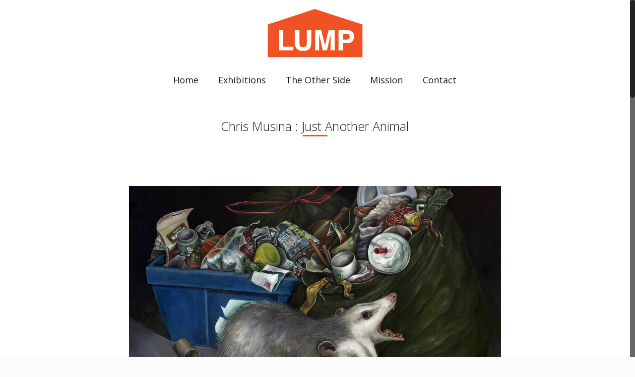

--- FILE ---
content_type: text/html; charset=utf-8
request_url: https://us.commitchange.com/nonprofits/4753/donate?offsite=t&=undefined&offsite=t&custom_amounts=10,20,40,50,75,100,200&multiple_designations=General%20Donation%20-%20no%20designation_Exhibition%20Program_Lecture%20Series_Building%20&%20Operational&designations_prompt=Please%20select%20a%20designation%20for%20your%20donation&origin=https://lumpprojects.org/chris-musina-just-another-animal/
body_size: 6048
content:
<!DOCTYPE html>
<html>
<head>

	<title>Donate to Lump</title>

	<link rel="stylesheet" href="https://d2e5we1j08b82a.cloudfront.net/assets/page-1e2587f7e1340c37730d0914f733c820b2d19b71765c99ad4a5ee6f37e1e8f23.css" media="all" />
	<link rel="stylesheet" href="https://d2e5we1j08b82a.cloudfront.net/assets/nonprofits/donate/page-60638f16fe38a934337e8af3487f6b76323d05f54379d9e17bbc93a3dbea2a99.css" />
 


	
	<script src="https://www.recaptcha.net/recaptcha/enterprise.js?render=6Ldt9rkUAAAAAIvwuGSE5uyewGUrYIXbDh_hZm8r "></script>

	<link rel="icon" type="image/x-icon" href="https://d2e5we1j08b82a.cloudfront.net/assets/favicon-d324e0fd8f3e78f491f7204daa69be3ab541ceb1facb68a6e0f629b0ac2e5ca5.ico" />
	<meta name="Description" content="Intelligent fundraising for nonprofits.">

	<meta name="viewport" content="width=device-width, initial-scale=1">

</head>

<body id='donate' class='embedded-layout'>











  <div class='donate-popup donationWizard'>
    <div class='js-donateForm'> </div>
  </div>


<script>
var app = {
  env: "production"
, ip: "172.69.6.245"
, current_user: undefined
, current_admin: false
, nonprofit: {"id":4753,"created_at":"2017-04-25T00:27:31.000Z","updated_at":"2022-07-14T16:30:16.864Z","name":"Lump","tagline":"","phone":"919-757-9533","email":"lumpraleigh@gmail.com","main_image":{"url":"https://commitchange.s3.amazonaws.com/uploads/npo/main_image/4753/Bill_sBaldBeignets_GeorgeJenneInstallation.jpg","nonprofit_carousel":{"url":"https://commitchange.s3.amazonaws.com/uploads/npo/main_image/4753/nonprofit_carousel_Bill_sBaldBeignets_GeorgeJenneInstallation.jpg"},"thumb":{"url":"https://commitchange.s3.amazonaws.com/uploads/npo/main_image/4753/thumb_Bill_sBaldBeignets_GeorgeJenneInstallation.jpg"},"thumb_explore":{"url":"https://commitchange.s3.amazonaws.com/uploads/npo/main_image/4753/thumb_explore_Bill_sBaldBeignets_GeorgeJenneInstallation.jpg"}},"website":"http://lumpprojects.org/","background_image":{"url":"https://commitchange.s3.amazonaws.com/uploads/npo/background_image/4753/GingerWagg_performance1.jpg","normal":{"url":"https://commitchange.s3.amazonaws.com/uploads/npo/background_image/4753/normal_GingerWagg_performance1.jpg"}},"logo":{"url":"https://commitchange.s3.amazonaws.com/uploads/npo/logo/4753/LumpSign.jpg","large":{"url":"https://commitchange.s3.amazonaws.com/uploads/npo/logo/4753/large_LumpSign.jpg"},"normal":{"url":"https://commitchange.s3.amazonaws.com/uploads/npo/logo/4753/normal_LumpSign.jpg"},"small":{"url":"https://commitchange.s3.amazonaws.com/uploads/npo/logo/4753/small_LumpSign.jpg"}},"summary":" Over the past twenty years, Lump has served the North Carolina community by providing this space for the presentation of thought-provoking art, while acting as a pipeline between North Carolina and the world of contemporary art.\r\n\r\nLump has always challenged the public and provided a platform to artists whose unconventional visions of contemporary art and life, all too often, go unseen.","categories_legacy":"---\n- Arts, Culture, Humanities\n","ein":"20-5666691","full_description":"\u003cp\u003eLump began in 1996 when founders, Bill Thelen and Med Byrd transformed a lackluster cinderblock building into a vibrant exhibition space that offered a small bundle affordable studios for artists. Over the past twenty years, Team Lump has served the North Carolina community by providing this space for the presentation of thought-provoking art, while acting as a pipeline between North Carolina and the world of contemporary art.\u003c/p\u003e\u003cp\u003e\u003cbr\u003e\u003c/p\u003e\u003cp\u003eAt the beginning of this year, LUMP restructured into a 501(c)3 non profit organization called Art Now, doing business as Lump. This was a measure to bolster resources, so that Lump may continue to serve artists in the collaborative spirit under which it was created and conduct its program without compromise.\u003c/p\u003e\u003cp\u003e\u003cbr\u003e\u003c/p\u003e\u003cp\u003eLump has tasked itself with challenging the public’s notion of art by continuing to embrace its mystique through work by artists whose unconventional visions of contemporary art and life, all too often, go unseen. Lump’s core mission is twofold, and it’s program should be viewed as one that radiates outward while simultaneously drawing energies inward. First, it seeks to expand the possibilities for artists and curators through the support of ambitious projects in exhibition, performance, and research that may garner them attention on a national level. Second, it works to broaden the community’s exposure to contemporary art by inviting them inside the individual or collaborative practices from which that art manifests. The essential element to this inclusion is a broad dialogue that integrates artists into the general community through public exhibitions, film, performance and lecture series, while simultaneously offering the community an intimate look into the creative rhythms of artists.\u003c/p\u003e","achievements_legacy":"---\n- Exhibitions\n- Art Advocacy\n- Artist Centered\n- ''\n- ''\n","state_code":"NC","city":"Raleigh","slug":"lump","published":true,"address":"505 S. Blount St.","vetted":true,"zip_code":"27601","latitude":null,"longitude":null,"state_code_slug":"nc","city_slug":"raleigh","referrer":null,"thank_you_note":"\u003cp\u003eThank you for your contribution to Lump!\u0026nbsp; Wth your help, Lump is able to\u0026nbsp; support artists who take risks and help them realize new ambitious projects; to coordinate a strong support system for visual artists; to promote relationships between artists and the community; and to increase access to the visual arts and arts education for the citizens of North Carolina.\u003c/p\u003e\u003cp\u003e\u003cbr\u003e\u003c/p\u003e\u003cp\u003eLump\u003c/p\u003e\u003cp\u003e(legal: Artnow, EIN - 5666691)\u003c/p\u003e\u003cp\u003e505 S. Blount Street\u003c/p\u003e\u003cp\u003eRaleigh, NC 27601\u003c/p\u003e\u003cp\u003e\u003cbr\u003e\u003c/p\u003e\u003cp\u003e*No goods or services were provided in return for this contribution.\u003c/p\u003e","no_anon":null,"timezone":null,"statement":"Lump","brand_color":"#ed4a2d","brand_font":"helvetica","stripe_account_id":"acct_1AFUrzKAic0XZMdq","hide_activity_feed":null,"tracking_script":"","facebook":"https://www.facebook.com/LUMP-galleryprojects-30624111321/?notif_t=page_fan\u0026notif_id=1493815034720433","twitter":"","youtube":"","instagram":"","blog":"","card_failure_message_top":null,"card_failure_message_bottom":null,"fields_needed":null,"autocomplete_supporter_address":true,"currency":"usd","feature_flag_autocomplete_supporter_address":false,"houid":"np_GwbZITwgRFzam6ZWNVmdaS","achievements":["Exhibitions","Art Advocacy","Artist Centered","",""],"categories":null,"hide_main_image":false,"require_two_factor":false,"url":"/nc/raleigh/lump"}
, nonprofit_id : 4753
, user: undefined
, user_id: undefined
, profile: undefined
, profile_id: undefined
, asset_path: "/assets"
, host_with_port: "//us.commitchange.com"
, google_api:  "AIzaSyAIohbKubrtuixzJPJU2yJRVmcYHv1kxSY"
, google_auth_client_id: "431145576753-o5oidvgr22dhp5shqs50227kvf6ggn99.apps.googleusercontent.com"
, autocomplete: false
, facebook_app_id: "239873926518618"
, map_provider: "google"
, map_provider_options: {"key":"AIzaSyAIohbKubrtuixzJPJU2yJRVmcYHv1kxSY"}
, editor: "froala"
, uses_x: false
, uses_fb: true
, uses_ig: false
, uses_yt: false
, uses_blog: false
, froala_key: "YF-10vwvuiB-16waoefH3fij=="
  , currency_symbol: "$"
  , recaptcha_site_key: "6Ldt9rkUAAAAAIvwuGSE5uyewGUrYIXbDh_hZm8r"
};

var ENV = {
  nonprofitID: 4753
, nonprofitTimezone: ""
, support_user_id: 540
};
</script>



<script src="https://js.stripe.com/v3/"></script>
<script>
var stripeV3 = Stripe("pk_live_rNeLAp3gKE2hrZ7NrD4XszcA", {apiVersion: '2020-08-27'});
window._csrf = "DcTS_D4pJW04kRzzlewitacakid2Lxu5irq664Z0L2t4k5JMOesd3WM61Gn2g9HFXLPwwwGenjOTFKsaCogXWg";
</script>

<script src="/client/js/page.js?v=409" type="text/javascript"></script>
<script src="/client/js/i18n.js?v=409" type="text/javascript"></script>
<script>
    I18n.defaultLocale = "en"
    I18n.locale = "en"
</script>
  <script>
    app.referer_url = "https://lumpprojects.org/chris-musina-just-another-animal/"
    app.nonprofit.can_view_payment_wizard = true
    app.campaign = {}
    app.currency_symbol = "$"
    app.utmParams = {
      utm_campaign: "",
      utm_content: "",
      utm_medium: "",
      utm_source: ""
    }
    app.iframeParams = document.location.search
    app.countriesList = [["AF","Afghanistan"],["AL","Albania"],["DZ","Algeria"],["AS","American Samoa"],["AD","Andorra"],["AO","Angola"],["AI","Anguilla"],["AQ","Antarctica"],["AG","Antigua and Barbuda"],["AR","Argentina"],["AM","Armenia"],["AW","Aruba"],["AU","Australia"],["AT","Austria"],["AZ","Azerbaijan"],["BS","Bahamas"],["BH","Bahrain"],["BD","Bangladesh"],["BB","Barbados"],["BY","Belarus"],["BE","Belgium"],["BZ","Belize"],["BJ","Benin"],["BM","Bermuda"],["BT","Bhutan"],["BO","Bolivia, Plurinational State of"],["BQ","Bonaire, Sint Eustatius and Saba"],["BA","Bosnia and Herzegovina"],["BW","Botswana"],["BV","Bouvet Island"],["BR","Brazil"],["IO","British Indian Ocean Territory"],["BN","Brunei Darussalam"],["BG","Bulgaria"],["BF","Burkina Faso"],["BI","Burundi"],["KH","Cambodia"],["CM","Cameroon"],["CA","Canada"],["CV","Cape Verde"],["KY","Cayman Islands"],["CF","Central African Republic"],["TD","Chad"],["CL","Chile"],["CN","China"],["CX","Christmas Island"],["CC","Cocos (Keeling) Islands"],["CO","Colombia"],["KM","Comoros"],["CG","Congo"],["CD","Congo, The Democratic Republic of the"],["CK","Cook Islands"],["CR","Costa Rica"],["HR","Croatia"],["CU","Cuba"],["CW","Curaçao"],["CY","Cyprus"],["CZ","Czech Republic"],["CI","Côte d'Ivoire"],["DK","Denmark"],["DJ","Djibouti"],["DM","Dominica"],["DO","Dominican Republic"],["EC","Ecuador"],["EG","Egypt"],["SV","El Salvador"],["GQ","Equatorial Guinea"],["ER","Eritrea"],["EE","Estonia"],["ET","Ethiopia"],["FK","Falkland Islands (Malvinas)"],["FO","Faroe Islands"],["FJ","Fiji"],["FI","Finland"],["FR","France"],["GF","French Guiana"],["PF","French Polynesia"],["TF","French Southern Territories"],["GA","Gabon"],["GM","Gambia"],["GE","Georgia"],["DE","Germany"],["GH","Ghana"],["GI","Gibraltar"],["GR","Greece"],["GL","Greenland"],["GD","Grenada"],["GP","Guadeloupe"],["GU","Guam"],["GT","Guatemala"],["GG","Guernsey"],["GN","Guinea"],["GW","Guinea-Bissau"],["GY","Guyana"],["HT","Haiti"],["HM","Heard Island and McDonald Islands"],["VA","Holy See (Vatican City State)"],["HN","Honduras"],["HK","Hong Kong"],["HU","Hungary"],["IS","Iceland"],["IN","India"],["ID","Indonesia"],["IR","Iran, Islamic Republic of"],["IQ","Iraq"],["IE","Ireland"],["IM","Isle of Man"],["IL","Israel"],["IT","Italy"],["JM","Jamaica"],["JP","Japan"],["JE","Jersey"],["JO","Jordan"],["KZ","Kazakhstan"],["KE","Kenya"],["KI","Kiribati"],["KP","Korea, Democratic People's Republic of"],["KR","Korea, Republic of"],["KW","Kuwait"],["KG","Kyrgyzstan"],["LA","Lao People's Democratic Republic"],["LV","Latvia"],["LB","Lebanon"],["LS","Lesotho"],["LR","Liberia"],["LY","Libya"],["LI","Liechtenstein"],["LT","Lithuania"],["LU","Luxembourg"],["MO","Macao"],["MK","Macedonia, Republic of"],["MG","Madagascar"],["MW","Malawi"],["MY","Malaysia"],["MV","Maldives"],["ML","Mali"],["MT","Malta"],["MH","Marshall Islands"],["MQ","Martinique"],["MR","Mauritania"],["MU","Mauritius"],["YT","Mayotte"],["MX","Mexico"],["FM","Micronesia, Federated States of"],["MD","Moldova, Republic of"],["MC","Monaco"],["MN","Mongolia"],["ME","Montenegro"],["MS","Montserrat"],["MA","Morocco"],["MZ","Mozambique"],["MM","Myanmar"],["NA","Namibia"],["NR","Nauru"],["NP","Nepal"],["NL","Netherlands"],["NC","New Caledonia"],["NZ","New Zealand"],["NI","Nicaragua"],["NE","Niger"],["NG","Nigeria"],["NU","Niue"],["NF","Norfolk Island"],["MP","Northern Mariana Islands"],["NO","Norway"],["OM","Oman"],["PK","Pakistan"],["PW","Palau"],["PS","Palestine, State of"],["PA","Panama"],["PG","Papua New Guinea"],["PY","Paraguay"],["PE","Peru"],["PH","Philippines"],["PN","Pitcairn"],["PL","Poland"],["PT","Portugal"],["PR","Puerto Rico"],["QA","Qatar"],["RO","Romania"],["RU","Russian Federation"],["RW","Rwanda"],["RE","Réunion"],["BL","Saint Barthélemy"],["SH","Saint Helena, Ascension and Tristan da Cunha"],["KN","Saint Kitts and Nevis"],["LC","Saint Lucia"],["MF","Saint Martin (French part)"],["PM","Saint Pierre and Miquelon"],["VC","Saint Vincent and the Grenadines"],["WS","Samoa"],["SM","San Marino"],["ST","Sao Tome and Principe"],["SA","Saudi Arabia"],["SN","Senegal"],["RS","Serbia"],["SC","Seychelles"],["SL","Sierra Leone"],["SG","Singapore"],["SX","Sint Maarten (Dutch part)"],["SK","Slovakia"],["SI","Slovenia"],["SB","Solomon Islands"],["SO","Somalia"],["ZA","South Africa"],["GS","South Georgia and the South Sandwich Islands"],["SS","South Sudan"],["ES","Spain"],["LK","Sri Lanka"],["SD","Sudan"],["SR","Suriname"],["SJ","Svalbard and Jan Mayen"],["SZ","Swaziland"],["SE","Sweden"],["CH","Switzerland"],["SY","Syrian Arab Republic"],["TW","Taiwan"],["TJ","Tajikistan"],["TZ","Tanzania, United Republic of"],["TH","Thailand"],["TL","Timor-Leste"],["TG","Togo"],["TK","Tokelau"],["TO","Tonga"],["TT","Trinidad and Tobago"],["TN","Tunisia"],["TR","Turkey"],["TM","Turkmenistan"],["TC","Turks and Caicos Islands"],["TV","Tuvalu"],["UG","Uganda"],["UA","Ukraine"],["AE","United Arab Emirates"],["GB","United Kingdom"],["US","United States"],["UM","United States Minor Outlying Islands"],["UY","Uruguay"],["UZ","Uzbekistan"],["VU","Vanuatu"],["VE","Venezuela, Bolivarian Republic of"],["VN","Viet Nam"],["VG","Virgin Islands, British"],["VI","Virgin Islands, U.S."],["WF","Wallis and Futuna"],["EH","Western Sahara"],["YE","Yemen"],["ZM","Zambia"],["ZW","Zimbabwe"],["AX","Åland Islands"]]
    app.show_state_field = true
    I18n.defaultLocale = "en"
    I18n.locale = "en"
    
    app.nonprofit.feeStructure = {"flatFee":30,"percentageFee":"0.05"}

    app.manual_cover_fees = false;
    app.hide_cover_fees_option = false;
  </script>
  <script src="/client/js/nonprofits/donate/page.js?v=409" type="text/javascript"></script>

<span data-parsley-namespace='parsley-'></span>



<script>(function(){function c(){var b=a.contentDocument||a.contentWindow.document;if(b){var d=b.createElement('script');d.innerHTML="window.__CF$cv$params={r:'9a343b343f1361e5',t:'MTc2MzkzODI4Ng=='};var a=document.createElement('script');a.src='/cdn-cgi/challenge-platform/scripts/jsd/main.js';document.getElementsByTagName('head')[0].appendChild(a);";b.getElementsByTagName('head')[0].appendChild(d)}}if(document.body){var a=document.createElement('iframe');a.height=1;a.width=1;a.style.position='absolute';a.style.top=0;a.style.left=0;a.style.border='none';a.style.visibility='hidden';document.body.appendChild(a);if('loading'!==document.readyState)c();else if(window.addEventListener)document.addEventListener('DOMContentLoaded',c);else{var e=document.onreadystatechange||function(){};document.onreadystatechange=function(b){e(b);'loading'!==document.readyState&&(document.onreadystatechange=e,c())}}}})();</script></body>

</html>


--- FILE ---
content_type: text/css
request_url: https://us.commitchange.com/css/donate-button.v2.css
body_size: 248
content:
/* License: LGPL-3.0-or-later */
/* css for public/js/donate-button.v2.js */
iframe.commitchange-btn-iframe {
	border: none;
	height: 58px;
	width: 165px;
	overflow: hidden;
	position: relative;
}
a.commitchange-donate  {
	overflow: hidden;
	cursor: pointer;
	position: relative;
	display: inline-block;
}
a.commitchange-donate[data-embedded]:before {
}
a.commitchange-donate:before  {
	position: absolute;
	background: rgba(0,0,0,0);
	top: 0;
	left: 0;
	width: 100%;
	height: 100%;
	content: '';
	z-index: 9;
}

a.commitchange-donate[data-embedded]:before {
	height: 0;
}
a.commitchange-donate[data-embedded], 
a.commitchange-donate[data-custom] {
	opacity: 1;
}
a.commitchange-donate {
	-webkit-transition: opacity .2s ease-in-out;
	-moz-transition: opacity .2s ease-in-out;
	-ms-transition: opacity .2s ease-in-out;
	transition: opacity .2s ease-in-out;
	-webkit-opacity: 0.8;
	-moz-opacity: 0.8;
	-ms-opacity: 0.8;
	opacity: 0.8;
}
a.commitchange-donate:hover {
	-webkit-opacity: 1;
	-moz-opacity: 1;
	-ms-opacity: 1;
	opacity: 1;
}
li.commitchange-donate.hide-iframe iframe {
	display: none !important;
	/* used for WordPress menus, where data-custom is not accessible */
}
.commitchange-iframe {
	width: 406px;
	height: 0;
	max-width: 100%;
	position: fixed;
	top: 50%; left: 50%;
	margin: 0;
	margin-top: -243px;
	margin-left: -195px;
	background-color: rgba(0, 0, 0, 0);
	border: none;
	display: block;
	padding: 0px;
	z-index: 99999;
	visibility: visible;
	overflow: hidden;
	-webkit-opacity: 0;
	-moz-opacity: 0;
	-ms-opacity: 0;
	opacity: 0;
  -webkit-transition: opacity .5s ease-in-out;
  -moz-transition: opacity .5s ease-in-out;
  -ms-transition: opacity .5s ease-in-out;
  transition: opacity .5s ease-in-out;
}
.commitchange-iframe-embedded {
	border: 0;
	position: static;
	margin: 0;
	height: 450px;
	width: 390px;
	max-width: 100%;
	opacity: 1;
}
.commitchange-iframe.commitchange-open {
	height: 510px;
	border: 0;
	opacity: 1;
}
.commitchange-overlay {
	z-index: 9999;
	position: fixed;
	top: 0;
	left: 0%;
	width: 100%;
	height: 0;
	background-color: rgba(0, 0, 0, 0.4);
	-webkit-opacity: 0;
	-moz-opacity: 0;
	-ms-opacity: 0;
	opacity: 0;
  -webkit-transition: opacity .5s ease-in-out;
  -moz-transition: opacity .5s ease-in-out;
  -ms-transition: opacity .5s ease-in-out;
  transition: opacity .5s ease-in-out;
}
.commitchange-overlay.commitchange-open {
	height: 100%;
}
.commitchange-overlay.commitchange-closed, 
.commitchange-iframe.commitchange-closed {
	height: 0;
	-webkit-opacity: 0;
	-moz-opacity: 0;
	-ms-opacity: 0;
	opacity: 0;
}
.commitchange-overlay.commitchange-open, 
.commitchange-iframe.commitchange-open {
	-webkit-opacity: 1;
	-moz-opacity: 1;
	-ms-opacity: 1;
	opacity: 1;
}
.commitchange-donate[data-fixed] {
	position: fixed;
	bottom: 0;
	right: 22px;
	height: 50px;
	z-index: 99999 !important;
	-webkit-opacity: 1;
	-moz-opacity: 1;
	-ms-opacity: 1;
	opacity: 1;
}
.commitchange-donate[data-fixed] iframe.commitchange-btn-iframe {
	border: none;
	height: 50px;
	width: 125px;
}
@media screen and (max-width: 380px) {
	.commitchange-iframe {
			left: 0;
			margin: 0;
			top: 0;
	}
}
@media screen and (max-height: 640px) {
	.commitchange-iframe.commitchange-open {
		margin-top: 0;
		top: 0;
		height: 100%;
		overflow-y: scroll;
	}
}


--- FILE ---
content_type: application/javascript
request_url: https://us.commitchange.com/client/js/i18n.js?v=409
body_size: 8595
content:
!function(e){function t(o){if(n[o])return n[o].exports;var a=n[o]={i:o,l:!1,exports:{}};return e[o].call(a.exports,a,a.exports,t),a.l=!0,a.exports}var n={};t.m=e,t.c=n,t.d=function(e,n,o){t.o(e,n)||Object.defineProperty(e,n,{configurable:!1,enumerable:!0,get:o})},t.n=function(e){var n=e&&e.__esModule?function(){return e.default}:function(){return e};return t.d(n,"a",n),n},t.o=function(e,t){return Object.prototype.hasOwnProperty.call(e,t)},t.p="",t(t.s=0)}([function(e,t,n){"use strict";var o=n(1);o.translations||(o.translations={}),o.translations.en=o.extend(o.translations.en||{},JSON.parse('{"activerecord":{"attributes":{"campaign_comment":{"body":"Comment content"}},"errors":{"messages":{"record_invalid":"Validation failed: %{errors}","restrict_dependent_destroy":{"has_many":"Cannot delete record because dependent %{record} exist","has_one":"Cannot delete record because a dependent %{record} exists"}}}},"date":{"abbr_day_names":["Sun","Mon","Tue","Wed","Thu","Fri","Sat"],"abbr_month_names":[null,"Jan","Feb","Mar","Apr","May","Jun","Jul","Aug","Sep","Oct","Nov","Dec"],"day_names":["Sunday","Monday","Tuesday","Wednesday","Thursday","Friday","Saturday"],"formats":{"default":"%Y-%m-%d","long":"%B %d, %Y","short":"%b %d"},"month_names":[null,"January","February","March","April","May","June","July","August","September","October","November","December"],"order":["year","month","day"]},"datetime":{"distance_in_words":{"about_x_hours":{"one":"about %{count} hour","other":"about %{count} hours"},"about_x_months":{"one":"about %{count} month","other":"about %{count} months"},"about_x_years":{"one":"about %{count} year","other":"about %{count} years"},"almost_x_years":{"one":"almost %{count} year","other":"almost %{count} years"},"half_a_minute":"half a minute","less_than_x_minutes":{"one":"less than a minute","other":"less than %{count} minutes"},"less_than_x_seconds":{"one":"less than %{count} second","other":"less than %{count} seconds"},"over_x_years":{"one":"over %{count} year","other":"over %{count} years"},"x_days":{"one":"%{count} day","other":"%{count} days"},"x_minutes":{"one":"%{count} minute","other":"%{count} minutes"},"x_months":{"one":"%{count} month","other":"%{count} months"},"x_seconds":{"one":"%{count} second","other":"%{count} seconds"},"x_years":{"one":"%{count} year","other":"%{count} years"}},"prompts":{"day":"Day","hour":"Hour","minute":"Minute","month":"Month","second":"Second","year":"Year"}},"devise":{"confirmations":{"confirmed":"We successfully confirmed your account.","send_instructions":"We sent a new email with instructions to confirm your account. It should arrive within a few minutes (be sure to check spam and bulk folders).","send_paranoid_instructions":"If your email address exists in our database, you will receive an email with instructions about how to confirm your account in a few minutes."},"failure":{"already_authenticated":"Don\'t worry! You\'re already signed in.","inactive":"Your account was not activated yet.","invalid":"We didn\'t recognize that email or password.","invalid_token":"Invalid authentication token.","last_attempt":"You have one more attempt before your account is locked.","locked":"Your account has been locked due to too many sign in attempts.","not_found_in_database":"Invalid %{authentication_keys} or password.","timeout":"Your session expired, please sign in again to continue.","unauthenticated":"You need to sign in or sign up before you can do that.","unconfirmed":"You have to confirm your account before continuing."},"mailer":{"confirmation_instructions":{"subject":"Welcome to CommitChange! Let\'s confirm your account."},"email_changed":{"subject":"Email Changed"},"password_change":{"subject":"Password Changed"},"reset_password_instructions":{"subject":"Change your password on CommitChange"},"unlock_instructions":{"subject":"Account unlock instructions for CommitChange"}},"omniauth_callbacks":{"failure":"Could not sign you in from %{kind} because \\"%{reason}\\".","success":"Success! We\'ve signed you in from %{kind}."},"passwords":{"no_token":"You can\'t access this page without coming from a password reset email. If you do come from a password reset email, please make sure you used the full URL provided.","send_instructions":"Check your email for further instructions!","send_paranoid_instructions":"If your email address exists in our database, you will receive a password recovery link at your email address in a few minutes.","updated":"Your password was changed successfully. You are now signed in.","updated_not_active":"Your password was changed successfully. High five."},"registrations":{"destroyed":"Bye! Your account was successfully cancelled. We hope to see you again soon.","invalid":"Invalid password.","signed_up":"High five! You have signed up. Check your email for a confirmation link.","signed_up_but_inactive":"You have signed up successfully. However, we could not sign you in because your account is not yet activated.","signed_up_but_locked":"You have signed up successfully. However, we could not sign you in because your account is locked.","signed_up_but_unconfirmed":"A message with a confirmation link has been sent to your email address. Please open the link to activate your account.","update_needs_confirmation":"You updated your account successfully, but we need to verify your new email address. Please check your email and click on the confirm link to finalize confirming your new email address.","updated":"Success! You updated your account.","updated_but_not_signed_in":"Your account has been updated successfully, but since your password was changed, you need to sign in again."},"sessions":{"already_signed_out":"Signed out successfully.","signed_in":"","signed_out":""},"unlocks":{"send_instructions":"We sent a new email with instructions to unlock your account. It should arrive within a few minutes (be sure to check spam and bulk folders).","send_paranoid_instructions":"If your account exists, you will receive an email with instructions about how to unlock it in a few minutes.","unlocked":"Your account has been unlocked successfully."}},"dispute_mailer":{"created":{"subject":"New dispute %{dispute_id} for %{nonprofit_name}, evidence due on %{evidence_due_date}"},"funds_reinstated":{"subject":"%{amount} reinstated for dispute %{dispute_id} for %{nonprofit_name}"},"funds_withdrawn":{"subject":"%{amount} withdrawn for dispute %{dispute_id} for %{nonprofit_name}, evidence due on %{evidence_due_date}"},"lost":{"subject":"LOST dispute %{dispute_id} for %{nonprofit_name}"},"updated":{"subject":"Updated dispute %{dispute_id} for %{nonprofit_name}, evidence due on %{evidence_due_date}"},"won":{"subject":"WON dispute %{dispute_id} for %{nonprofit_name}"}},"donation":{"amount":"Total Amount","campaign":"Campaign","comment":"Comment","date":"Transaction Date","interval":"Every %{interval} %{time_unit}","payment_id":"Payment ID","recurring_interval":"Recurring Interval","recurring_since":"Recurring Since"},"errors":{"format":"%{attribute} %{message}","messages":{"accepted":"must be accepted","already_confirmed":"was already confirmed, please try signing in","blank":"can\'t be blank","carrierwave_download_error":"could not be downloaded","carrierwave_integrity_error":"is not of an allowed file type","carrierwave_processing_error":"failed to be processed","confirmation":"doesn\'t match %{attribute}","confirmation_period_expired":"needs to be confirmed within %{period}, please request a new one","content_type_allowlist_error":"You are not allowed to upload %{content_type} files, allowed types: %{allowed_types}","content_type_denylist_error":"You are not allowed to upload %{content_type} files","empty":"can\'t be empty","equal_to":"must be equal to %{count}","even":"must be even","exclusion":"is reserved","expired":"has expired, please request a new one","extension_allowlist_error":"You are not allowed to upload %{extension} files, allowed types: %{allowed_types}","extension_denylist_error":"You are not allowed to upload %{extension} files, prohibited types: %{prohibited_types}","greater_than":"must be greater than %{count}","greater_than_or_equal_to":"must be greater than or equal to %{count}","in":"must be in %{count}","inclusion":"is not included in the list","invalid":"is invalid","less_than":"must be less than %{count}","less_than_or_equal_to":"must be less than or equal to %{count}","max_height_error":"Image height should be less than %{max_height}px","max_size_error":"File size should be less than %{max_size}","max_width_error":"Image width should be less than %{max_width}px","min_height_error":"Image height should be greater than %{min_height}px","min_size_error":"File size should be greater than %{min_size}","min_width_error":"Image width should be greater than %{min_width}px","model_invalid":"Validation failed: %{errors}","not_a_number":"is not a number","not_an_integer":"must be an integer","not_found":"not found","not_locked":"was not locked","not_saved":{"one":"1 error:","other":"%{count} errors:"},"odd":"must be odd","other_than":"must be other than %{count}","password_too_long":"is too long","present":"must be blank","processing_error":"Failed to manipulate, maybe it is not an image?","required":"must exist","taken":"has already been taken","too_long":{"one":"is too long (maximum is %{count} character)","other":"is too long (maximum is %{count} characters)"},"too_short":{"one":"is too short (minimum is %{count} character)","other":"is too short (minimum is %{count} characters)"},"wrong_length":{"one":"is the wrong length (should be %{count} character)","other":"is the wrong length (should be %{count} characters)"}},"template":{"body":"There were problems with the following fields:","header":{"one":"%{count} error prohibited this %{model} from being saved","other":"%{count} errors prohibited this %{model} from being saved"}}},"flash":{"actions":{"create":{"notice":"%{resource_name} was successfully created."},"destroy":{"alert":"%{resource_name} could not be destroyed.","notice":"%{resource_name} was successfully destroyed."},"update":{"notice":"%{resource_name} was successfully updated."}}},"footer":{"about":"About","terms_and_privacy":"Terms \\u0026 Privacy"},"hello":"Hello world","helpers":{"page_entries_info":{"entry":{"one":"entry","other":"entries","zero":"entries"},"more_pages":{"display_entries":"Displaying %{entry_name} \\u003cb\\u003e%{first}\\u0026nbsp;-\\u0026nbsp;%{last}\\u003c/b\\u003e of \\u003cb\\u003e%{total}\\u003c/b\\u003e in total"},"one_page":{"display_entries":{"one":"Displaying \\u003cb\\u003e1\\u003c/b\\u003e %{entry_name}","other":"Displaying \\u003cb\\u003eall %{count}\\u003c/b\\u003e %{entry_name}","zero":"No %{entry_name} found"}}},"select":{"prompt":"Please select"},"submit":{"create":"Create %{model}","submit":"Save %{model}","update":"Update %{model}"}},"i18n":{"plural":{"keys":["one","other"]}},"login":{"email":"Email","forgot_password":"Forgot Password?","get_started":"Get Started","header":"Login","logging_in":"Logging you in...","login":"Login","otp_help":"A one-time code was sent to your email.","otp_label":"Authentication Code","otp_placeholder":"XXXXXX","otp_resend":"Resend code","otp_sending":"Sending one-time code...","password":"Password"},"mailer":{"donations":{"donation_receipt":"Donation Receipt","donor_direct_debit_notification":{"donation_queued_html":"Your direct debit donation towards \\u003cstrong\\u003e%{nonprofit_name}\\u003c/strong\\u003e has been queued for processing.","recurring_donation_queued_html":"Thank you for your regular donation to \\u003cstrong\\u003e%{nonprofit_name}\\u003c/strong\\u003e and for joining thousands of people across Europe who are invested in making our movement a true force to be reckoned with. Your support will go towards ensuring we can move fast to win the campaigns that matter to all of us.","subject":"Donation receipt for %{nonprofit_name}","transfer_info_html":"This transfer will appear on your bank statement as %{label}","transfer_label_html":"\\u003cstrong\\u003eDonation %{nonprofit_statement}\\u003c/strong\\u003e."},"donor_name":"Donor Name","donor_receipt":{"oneoff_donation_html":"Your donation towards \\u003cstrong\\u003e%{nonprofit_name}\\u003c/strong\\u003e was successful!","recurring_donation_cancel_modify_html":"If you need to update your card or cancel your recurring donation, please follow this link: \\u003ca href=\\"%{management_url}\\"\\u003e%{management_url}\\u003c/a\\u003e","recurring_donation_html":"Your recurring donation towards \\u003cstrong\\u003e%{nonprofit_name}\\u003c/strong\\u003e, started on %{start_date}, has been successfully paid.","subject":"Donation receipt for %{nonprofit_name}","transfer_info_html":"This transfer will appear on your bank statement as %{label}","transfer_label_html":"\\u003cstrong\\u003eDonation %{nonprofit_statement}\\u003c/strong\\u003e."}}},"nonprofits":{"donate":{"amount":{"custom":"Custom","designation":{"choose":"Choose a designation (optional)","label":"Designation:","most_needed":"Use my donation where most needed"},"feeCoverage":{"amount":"Cover \\u003cstrong\\u003e%{amount}\\u003c/strong\\u003e of credit card fees","header":"Boost your contribution"},"label":"Amount","monthly":"monthly","next":"Next","sustaining":"Become a sustaining, monthly contributor","sustaining_bold":"sustaining, monthly","sustaining_selected":"Select an amount for your monthly contribution","sustaining_selected_bold":"monthly","weekly":"weekly","weekly_notice":"*to keep bank fees low, we\'ll debit %{amount} %{currency} monthly"},"campaign":{"name":"","tagline":""},"dedication":{"donor_note":"The donor\'s note was: ","email":"Email (optional)","first_name":"First name","full_address":"Full Address (optional)","in_honor_label":"In honor of","in_memory_label":"In memory of","info":"Add a dedication for your donation:","last_name":"Last name","note":"Note or message","phone":"Phone (optional)","save":"Save \\u0026 Return"},"followup":{"finish":"Finish","message":"appreciates your support!","receipt_info":"A receipt will be emailed to","share":{"facebook":"Share","twitter":"Tweet","twitter_message":"Join me in supporting"},"success":"Your donation was successful!"},"info":{"anonymous_checkbox":"Make this donation anonymous.","dedication_link":"Make this donation in honor/memory of someone.","dedication_saved":"Dedicating donation to ","label":"Info","next":"Next","supporter":{"address":"Address","city":"City","country":"Country","email":"Email","email_required":" (required for receipt)","errors":{"email":{"format":"Please enter a valid email address"}},"first_name":"First name","full_name":"Full name","last_name":"Last name","other_country":"Other","phone":"Phone","postal_code":"Postal code","region":"Region","shipping_address":"Shipping address (required)","state":"Select state"}},"log_out":"Logout","payment":{"card":{"cvc":"CVC","errors":{"email":{"format":"Please enter a valid email address"},"field":{"format":"This doesn\'t look like the right format","presence":"This field is required"},"number":{"format":"That card number doesn\'t look right","presence":"Please enter your card number"}},"loading":"Saving...","month":"Month","name":"Cardholder\'s Name","number":"Card Number","postal_code":"Zip Code","secure_info":"Transactions secured with 256-bit SSL","submit":"Submit","year":"Year"},"label":"Payment","loading":{"checking_card":"Checking card...","sending_payment":"Sending the payment..."},"monthly_recurring":"monthly recurring","one_time":"one-time","sepa":{"bic":"BIC/SWIFT","errors":{"field":{"format":"This doesn\'t look like the right format","presence":"This field is required"}},"iban":"IBAN","name":"Account owner name"},"tabs":{"card":"Credit Card","sepa":"Direct Debit"}},"signed_in":"Signed in as"}},"number":{"currency":{"format":{"delimiter":",","format":"%u%n","negative_format":"-%u%n","precision":2,"separator":".","significant":false,"strip_insignificant_zeros":false,"unit":"$"}},"format":{"delimiter":",","precision":3,"round_mode":"default","separator":".","significant":false,"strip_insignificant_zeros":false},"human":{"decimal_units":{"format":"%n %u","units":{"billion":"Billion","million":"Million","quadrillion":"Quadrillion","thousand":"Thousand","trillion":"Trillion","unit":""}},"format":{"delimiter":"","precision":3,"significant":true,"strip_insignificant_zeros":true},"storage_units":{"format":"%n %u","units":{"byte":{"one":"Byte","other":"Bytes"},"eb":"EB","gb":"GB","kb":"KB","mb":"MB","pb":"PB","tb":"TB","zb":"ZB"}}},"nth":{},"percentage":{"format":{"delimiter":"","format":"%n%"}},"precision":{"format":{"delimiter":""}}},"organization":{"name":"Organization"},"organization_page":{"promote":"Promote this organization"},"recaptcha":{"errors":{"recaptcha_unreachable":"Oops, we failed to validate your reCAPTCHA response. Please try again.","verification_failed":"reCAPTCHA verification failed, please try again."}},"registration":{"get_started":{"description":"Let\'s get started with CommitChange. To begin, fill out your nonprofit\'s info as well as your own, as the first admin for your nonprofit.","header":"Get started"},"wizard":{"contact":{"email":{"label":"Your Email (used for login)","placeholder":"penelope@endpovertyinthefoxvalleyinc.org"},"name":{"label":"Your Name","placeholder":"Penelope Schultz"},"password":{"label":"New Password"},"password_confirmation":{"label":"Retype Password"},"phone":{"label":"Your Phone (for account recovery)","placeholder":"(555) 555-5555"}},"next":"Next","nonprofit":{"city":{"label":"City","placeholder":"Appleton"},"email":{"label":"Org Email (public)","placeholder":"contact@endpovertyinthefoxvalleyinc.org"},"name":{"label":"Organization Name","placeholder":"Ending Poverty in the Fox Valley Inc."},"phone":{"label":"Org Phone (public)","placeholder":"(555) 555-5555"},"state":{"label":"State","placeholder":"WI"},"website":{"label":"Website URL","placeholder":"http://www.endpovertyinthefoxvalleyinc.org"},"zip":{"label":"Zip Code","placeholder":"54915"}},"save_and_finish":"Save \\u0026 Finish","saving":"Saving...","tabs":{"contact":"Contact","nonprofit":"Nonprofit"}}},"support":{"array":{"last_word_connector":", and ","two_words_connector":" and ","words_connector":", "}},"time":{"am":"am","formats":{"default":"%a, %d %b %Y %H:%M:%S %z","long":"%B %d, %Y %H:%M","short":"%d %b %H:%M"},"pm":"pm"},"views":{"pagination":{"first":"\\u0026laquo; First","last":"Last \\u0026raquo;","next":"Next \\u0026rsaquo;","previous":"\\u0026lsaquo; Prev","truncate":"\\u0026hellip;"}}}')),window.I18n=o},function(e,t,n){var o;!function(a,r){void 0!==(o=function(){return r(a)}.call(t,n,t,e))&&(e.exports=o)}(this,function(e){"use strict";var t=e&&e.I18n||{},n=Array.prototype.slice,o=function(e){return("0"+e.toString()).substr(-2)},a=function(e,t){return m("round",e,-t).toFixed(t)},r=function(e){var t=typeof e;return"function"===t||"object"===t},i=function(e){return"function"==typeof e},s=function(e){return void 0!==e&&null!==e},u=function(e){return Array.isArray?Array.isArray(e):"[object Array]"===Object.prototype.toString.call(e)},l=function(e){return"string"==typeof value||"[object String]"===Object.prototype.toString.call(e)},c=function(e){return"number"==typeof e||"[object Number]"===Object.prototype.toString.call(e)},d=function(e){return!0===e||!1===e},m=function(e,t,n){return void 0===n||0==+n?Math[e](t):(t=+t,n=+n,isNaN(t)||"number"!=typeof n||n%1!=0?NaN:(t=t.toString().split("e"),t=Math[e](+(t[0]+"e"+(t[1]?+t[1]-n:-n))),t=t.toString().split("e"),+(t[0]+"e"+(t[1]?+t[1]+n:n))))},p=function(e,t){return i(e)?e(t):e},h=function(e,t){var n,o;for(n in t)t.hasOwnProperty(n)&&(o=t[n],l(o)||c(o)||d(o)||u(o)?e[n]=o:(null==e[n]&&(e[n]={}),h(e[n],o)));return e},f={day_names:["Sunday","Monday","Tuesday","Wednesday","Thursday","Friday","Saturday"],abbr_day_names:["Sun","Mon","Tue","Wed","Thu","Fri","Sat"],month_names:[null,"January","February","March","April","May","June","July","August","September","October","November","December"],abbr_month_names:[null,"Jan","Feb","Mar","Apr","May","Jun","Jul","Aug","Sep","Oct","Nov","Dec"],meridian:["AM","PM"]},g={precision:3,separator:".",delimiter:",",strip_insignificant_zeros:!1},_={unit:"$",precision:2,format:"%u%n",sign_first:!0,delimiter:",",separator:"."},b={unit:"%",precision:3,format:"%n%u",separator:".",delimiter:""},y=[null,"kb","mb","gb","tb"],w={defaultLocale:"en",locale:"en",defaultSeparator:".",placeholder:/(?:\{\{|%\{)(.*?)(?:\}\}?)/gm,fallbacks:!1,translations:{},missingBehaviour:"message",missingTranslationPrefix:""};return t.reset=function(){var e;for(e in w)this[e]=w[e]},t.initializeOptions=function(){var e;for(e in w)s(this[e])||(this[e]=w[e])},t.initializeOptions(),t.locales={},t.locales.get=function(e){var n=this[e]||this[t.locale]||this.default;return i(n)&&(n=n(e)),!1===u(n)&&(n=[n]),n},t.locales.default=function(e){var n=[],o=[];return e&&n.push(e),!e&&t.locale&&n.push(t.locale),t.fallbacks&&t.defaultLocale&&n.push(t.defaultLocale),n.forEach(function(e){var n=e.split("-"),a=null,r=null;3===n.length?(a=[n[0],n[1]].join("-"),r=n[0]):2===n.length&&(a=n[0]),-1===o.indexOf(e)&&o.push(e),t.fallbacks&&[a,r].forEach(function(t){void 0!==t&&null!==t&&t!==e&&-1===o.indexOf(t)&&o.push(t)})}),n.length||n.push("en"),o},t.pluralization={},t.pluralization.get=function(e){return this[e]||this[t.locale]||this.default},t.pluralization.default=function(e){switch(e){case 0:return["zero","other"];case 1:return["one"];default:return["other"]}},t.currentLocale=function(){return this.locale||this.defaultLocale},t.isSet=s,t.lookup=function(e,t){t=t||{};var n,o,a,r,i=this.locales.get(t.locale).slice();for(i[0],a=this.getFullScope(e,t);i.length;)if(n=i.shift(),o=a.split(this.defaultSeparator),r=this.translations[n]){for(;o.length&&void 0!==(r=r[o.shift()])&&null!==r;);if(void 0!==r&&null!==r)return r}if(s(t.defaultValue))return p(t.defaultValue,e)},t.pluralizationLookupWithoutFallback=function(e,t,n){var o,a,i=this.pluralization.get(t),u=i(e);if(r(n))for(;u.length;)if(o=u.shift(),s(n[o])){a=n[o];break}return a},t.pluralizationLookup=function(e,t,n){n=n||{};var o,a,i,u,l=this.locales.get(n.locale).slice();for(l[0],t=this.getFullScope(t,n);l.length;)if(o=l.shift(),a=t.split(this.defaultSeparator),i=this.translations[o]){for(;a.length&&(i=i[a.shift()],r(i));)0==a.length&&(u=this.pluralizationLookupWithoutFallback(e,o,i));if(null!=u&&void 0!=u)break}return null!=u&&void 0!=u||s(n.defaultValue)&&(u=r(n.defaultValue)?this.pluralizationLookupWithoutFallback(e,n.locale,n.defaultValue):n.defaultValue,i=n.defaultValue),{message:u,translations:i}},t.meridian=function(){var e=this.lookup("time"),t=this.lookup("date");return e&&e.am&&e.pm?[e.am,e.pm]:t&&t.meridian?t.meridian:f.meridian},t.prepareOptions=function(){for(var e,t=n.call(arguments),o={};t.length;)if("object"==typeof(e=t.shift()))for(var a in e)e.hasOwnProperty(a)&&(s(o[a])||(o[a]=e[a]));return o},t.createTranslationOptions=function(e,t){var n=[{scope:e}];return s(t.defaults)&&(n=n.concat(t.defaults)),s(t.defaultValue)&&n.push({message:t.defaultValue}),n},t.translate=function(e,t){t=t||{};var n,o=this.createTranslationOptions(e,t),a=this.prepareOptions(t);return delete a.defaultValue,o.some(function(t){if(s(t.scope)?n=this.lookup(t.scope,a):s(t.message)&&(n=p(t.message,e)),void 0!==n&&null!==n)return!0},this)?("string"==typeof n?n=this.interpolate(n,t):r(n)&&s(t.count)&&(n=this.pluralize(t.count,e,t)),n):this.missingTranslation(e,t)},t.interpolate=function(e,t){t=t||{};var n,o,a,r,i=e.match(this.placeholder);if(!i)return e;for(var o;i.length;)n=i.shift(),a=n.replace(this.placeholder,"$1"),o=s(t[a])?t[a].toString().replace(/\$/gm,"_#$#_"):a in t?this.nullPlaceholder(n,e,t):this.missingPlaceholder(n,e,t),r=new RegExp(n.replace(/\{/gm,"\\{").replace(/\}/gm,"\\}")),e=e.replace(r,o);return e.replace(/_#\$#_/g,"$")},t.pluralize=function(e,t,n){n=this.prepareOptions({count:String(e)},n);var o,a;return a=this.pluralizationLookup(e,t,n),void 0==a.translations||null==a.translations?this.missingTranslation(t,n):void 0!=a.message&&null!=a.message?this.interpolate(a.message,n):(o=this.pluralization.get(n.locale),this.missingTranslation(t+"."+o(e)[0],n))},t.missingTranslation=function(e,t){if("guess"==this.missingBehaviour){var n=e.split(".").slice(-1)[0];return(this.missingTranslationPrefix.length>0?this.missingTranslationPrefix:"")+n.replace("_"," ").replace(/([a-z])([A-Z])/g,function(e,t,n){return t+" "+n.toLowerCase()})}return'[missing "'+[null!=t&&null!=t.locale?t.locale:this.currentLocale(),this.getFullScope(e,t)].join(this.defaultSeparator)+'" translation]'},t.missingPlaceholder=function(e,t,n){return"[missing "+e+" value]"},t.nullPlaceholder=function(){return t.missingPlaceholder.apply(t,arguments)},t.toNumber=function(e,t){t=this.prepareOptions(t,this.lookup("number.format"),g);var n,o,r=e<0,i=a(Math.abs(e),t.precision).toString(),s=i.split("."),u=[],l=t.format||"%n",c=r?"-":"";for(e=s[0],n=s[1];e.length>0;)u.unshift(e.substr(Math.max(0,e.length-3),3)),e=e.substr(0,e.length-3);return o=u.join(t.delimiter),t.strip_insignificant_zeros&&n&&(n=n.replace(/0+$/,"")),t.precision>0&&n&&(o+=t.separator+n),l=t.sign_first?"%s"+l:l.replace("%n","%s%n"),o=l.replace("%u",t.unit).replace("%n",o).replace("%s",c)},t.toCurrency=function(e,t){return t=this.prepareOptions(t,this.lookup("number.currency.format"),this.lookup("number.format"),_),this.toNumber(e,t)},t.localize=function(e,t,n){switch(n||(n={}),e){case"currency":return this.toCurrency(t);case"number":return e=this.lookup("number.format"),this.toNumber(t,e);case"percentage":return this.toPercentage(t);default:var o;return o=e.match(/^(date|time)/)?this.toTime(e,t):t.toString(),this.interpolate(o,n)}},t.parseDate=function(e){var t,n,o;if("object"==typeof e)return e;if(t=e.toString().match(/(\d{4})-(\d{2})-(\d{2})(?:[ T](\d{2}):(\d{2}):(\d{2})([\.,]\d{1,3})?)?(Z|\+00:?00)?/)){for(var a=1;a<=6;a++)t[a]=parseInt(t[a],10)||0;t[2]-=1,o=t[7]?1e3*("0"+t[7]):null,n=t[8]?new Date(Date.UTC(t[1],t[2],t[3],t[4],t[5],t[6],o)):new Date(t[1],t[2],t[3],t[4],t[5],t[6],o)}else"number"==typeof e?(n=new Date,n.setTime(e)):e.match(/([A-Z][a-z]{2}) ([A-Z][a-z]{2}) (\d+) (\d+:\d+:\d+) ([+-]\d+) (\d+)/)?(n=new Date,n.setTime(Date.parse([RegExp.$1,RegExp.$2,RegExp.$3,RegExp.$6,RegExp.$4,RegExp.$5].join(" ")))):(e.match(/\d+ \d+:\d+:\d+ [+-]\d+ \d+/),n=new Date,n.setTime(Date.parse(e)));return n},t.strftime=function(e,n){var a=this.lookup("date"),r=t.meridian();if(a||(a={}),a=this.prepareOptions(a,f),isNaN(e.getTime()))throw new Error("I18n.strftime() requires a valid date object, but received an invalid date.");var i=e.getDay(),s=e.getDate(),u=e.getFullYear(),l=e.getMonth()+1,c=e.getHours(),d=c,m=c>11?1:0,p=e.getSeconds(),h=e.getMinutes(),g=e.getTimezoneOffset(),_=Math.floor(Math.abs(g/60)),b=Math.abs(g)-60*_,y=(g>0?"-":"+")+(_.toString().length<2?"0"+_:_)+(b.toString().length<2?"0"+b:b);return d>12?d-=12:0===d&&(d=12),n=n.replace("%a",a.abbr_day_names[i]),n=n.replace("%A",a.day_names[i]),n=n.replace("%b",a.abbr_month_names[l]),n=n.replace("%B",a.month_names[l]),n=n.replace("%d",o(s)),n=n.replace("%e",s),n=n.replace("%-d",s),n=n.replace("%H",o(c)),n=n.replace("%-H",c),n=n.replace("%I",o(d)),n=n.replace("%-I",d),n=n.replace("%m",o(l)),n=n.replace("%-m",l),n=n.replace("%M",o(h)),n=n.replace("%-M",h),n=n.replace("%p",r[m]),n=n.replace("%S",o(p)),n=n.replace("%-S",p),n=n.replace("%w",i),n=n.replace("%y",o(u)),n=n.replace("%-y",o(u).replace(/^0+/,"")),n=n.replace("%Y",u),n=n.replace("%z",y)},t.toTime=function(e,t){var n=this.parseDate(t),o=this.lookup(e);return n.toString().match(/invalid/i)?n.toString():o?this.strftime(n,o):n.toString()},t.toPercentage=function(e,t){return t=this.prepareOptions(t,this.lookup("number.percentage.format"),this.lookup("number.format"),b),this.toNumber(e,t)},t.toHumanSize=function(e,t){for(var n,o,a=e,r=0;a>=1024&&r<4;)a/=1024,r+=1;return 0===r?(n=this.t("number.human.storage_units.units.byte",{count:a}),o=0):(n=this.t("number.human.storage_units.units."+y[r]),o=a-Math.floor(a)==0?0:1),t=this.prepareOptions(t,{unit:n,precision:o,format:"%n%u",delimiter:""}),this.toNumber(a,t)},t.getFullScope=function(e,t){return t=t||{},u(e)&&(e=e.join(this.defaultSeparator)),t.scope&&(e=[t.scope,e].join(this.defaultSeparator)),e},t.extend=function(e,t){return void 0===e&&void 0===t?{}:h(e,t)},t.t=t.translate,t.l=t.localize,t.p=t.pluralize,t})}]);

--- FILE ---
content_type: application/javascript
request_url: https://commitchange.com/js/donate-button.v2.js
body_size: 1577
content:
!function(t){function e(n){if(a[n])return a[n].exports;var o=a[n]={i:n,l:!1,exports:{}};return t[n].call(o.exports,o,o.exports,e),o.l=!0,o.exports}var a={};e.m=t,e.c=a,e.d=function(t,a,n){e.o(t,a)||Object.defineProperty(t,a,{configurable:!1,enumerable:!0,get:n})},e.n=function(t){var a=t&&t.__esModule?function(){return t.default}:function(){return t};return e.d(a,"a",a),a},e.o=function(t,e){return Object.prototype.hasOwnProperty.call(t,e)},e.p="",e(e.s=0)}([function(t,e,a){"use strict";var n=Object.assign||function(t){for(var e=1;e<arguments.length;e++){var a=arguments[e];for(var n in a)Object.prototype.hasOwnProperty.call(a,n)&&(t[n]=a[n])}return t};window.commitchange={iframes:[],modalIframe:null},commitchange.getParamsFromUrl=function(t){for(var e={},a=[],n=location.search.substr(1).split("&"),o=0;o<n.length;o++)a=n[o].split("="),t.indexOf(a[0])&&(e[a[0]]=decodeURIComponent(a[1]));return e},commitchange.openDonationModal=function(t,e){return function(a){e.className="commitchange-overlay commitchange-open",t.className="commitchange-iframe commitchange-open",commitchange.setParams(commitchange.getParamsFromButton(a.currentTarget,{modal:"t"}),t),commitchange.open_iframe=t,commitchange.open_overlay=e}},commitchange.setParams=function(t,e){t.command="setDonationParams",t.sender="commitchange",e.contentWindow.postMessage(JSON.stringify(t),o)},commitchange.hideDonation=function(){commitchange.open_overlay&&commitchange.open_iframe&&(commitchange.open_overlay.className="commitchange-overlay commitchange-closed",commitchange.open_iframe.className="commitchange-iframe commitchange-closed",commitchange.open_overlay=void 0,commitchange.open_iframe=void 0)};var o="https://us.commitchange.com";commitchange.overlay=function(){var t=document.createElement("div");return t.setAttribute("class","commitchange-closed commitchange-overlay"),t},commitchange.createIframe=function(t){var e=document.createElement("iframe"),a=document.location.href;return e.setAttribute("class","commitchange-closed commitchange-iframe"),e.src=encodeURI(t+"&origin="+a),e},commitchange.getParamsFromButton=function(t){var e=arguments.length>1&&void 0!==arguments[1]?arguments[1]:{},a=n({offsite:"t",type:t.getAttribute("data-type"),custom_amounts:t.getAttribute("data-custom-amounts")||t.getAttribute("data-amounts"),amount:t.getAttribute("data-amount"),minimal:t.getAttribute("data-minimal"),weekly:t.getAttribute("data-weekly"),default:t.getAttribute("data-default"),custom_fields:t.getAttribute("data-custom-fields"),campaign_id:t.getAttribute("data-campaign-id"),gift_option_id:t.getAttribute("data-gift-option-id"),redirect:t.getAttribute("data-redirect"),designation:t.getAttribute("data-designation"),multiple_designations:t.getAttribute("data-multiple-designations"),hide_dedication:null!==t.getAttribute("data-hide-dedication"),manual_cover_fees:null!==t.getAttribute("data-manual-cover-fees"),hide_cover_fees_option:null!==t.getAttribute("data-hide-cover-fees-option"),designations_prompt:t.getAttribute("data-designations-prompt"),single_amount:t.getAttribute("data-single-amount"),designation_desc:t.getAttribute("data-designation-desc")||t.getAttribute("data-description"),locale:t.getAttribute("data-locale"),utm_source:t.getAttribute("data-utm_source"),utm_campaign:t.getAttribute("data-utm_campaign"),utm_medium:t.getAttribute("data-utm_medium"),utm_content:t.getAttribute("data-utm_content"),first_name:t.getAttribute("data-first_name"),last_name:t.getAttribute("data-last_name"),country:t.getAttribute("data-country"),postal_code:t.getAttribute("data-postal_code"),tags:t.getAttribute("data-tags"),hide_anonymous:null!==t.getAttribute("data-hide-anonymous")},e);for(var o in a)a[o]||delete a[o];return a},commitchange.appendMarkup=function(){if(!commitchange.alreadyAppended){commitchange.alreadyAppended=!0;for(var t=document.getElementById("commitchange-donation-script")||document.getElementById("commitchange-script"),e=t.getAttribute("data-npo-id"),a=o+"/nonprofits/"+e+"/donate?offsite=t",n=document.querySelectorAll(".commitchange-donate"),i=0;i<n.length;++i){var m=n[i],c=a,r=commitchange.getParamsFromButton(m),d=commitchange.getParamsFromUrl(["utm_campaign","utm_content","utm_source","utm_medium","first_name","last_name","country","postal_code","address","city"]);for(var s in r)d[s]=r[s];var u=[];for(var g in d)u.push(g+"="+d[g]);if(c+="&"+u.join("&"),m.hasAttribute("data-embedded")){c+="&mode=embedded";var l=commitchange.createIframe(c);m.appendChild(l),l.setAttribute("class","commitchange-iframe-embedded"),commitchange.iframes.push(l)}else{if(!m.hasAttribute("data-custom")&&!m.hasAttribute("data-custom-button")){var h=document.createElement("iframe"),p=o+"/nonprofits/"+e+"/btn";m.hasAttribute("data-fixed")&&(p+="?fixed=t"),h.src=encodeURI(p),h.className="commitchange-btn-iframe",h.setAttribute("scrolling","no"),h.setAttribute("seamless","seamless"),m.appendChild(h),h.onclick=commitchange.openDonationModal(v,b)}var f=document.createElement("div");f.className="commitchange-modal";var b=commitchange.overlay(),v=void 0;commitchange.modalIframe?v=commitchange.modalIframe:(v=commitchange.createIframe(c),commitchange.iframes.push(v),commitchange.modalIframe=v),f.appendChild(b),document.body.appendChild(v),m.parentNode.appendChild(f),b.onclick=commitchange.hideDonation,m.onclick=commitchange.openDonationModal(v,b)}}}},commitchange.loadStylesheet=function(){if(!commitchange.alreadyStyled){commitchange.alreadyStyled=!0;var t=document.createElement("link");t.href="https://us.commitchange.com/css/donate-button.v2.css",t.rel="stylesheet",t.type="text/css",document.getElementsByTagName("head")[0].appendChild(t)}},window.addEventListener&&window.addEventListener("message",function(t){if("commitchange:close"===t.data)commitchange.hideDonation();else if("string"==typeof t.data&&t.data.startsWith("commitchange:redirect")){var e=t.data.match(/^commitchange:redirect:(.+)$/);2===e.length&&(window.location.href=e[1])}}),document.addEventListener?document.addEventListener("DOMContentLoaded",function(t){commitchange.loadStylesheet(),commitchange.appendMarkup()}):window.jQuery?window.jQuery(document).ready(function(){commitchange.loadStylesheet(),commitchange.appendMarkup()}):window.onload=function(){commitchange.loadStylesheet(),commitchange.appendMarkup()},document.querySelector(".commitchange-donate")&&(commitchange.loadStylesheet(),commitchange.appendMarkup())}]);

--- FILE ---
content_type: application/javascript
request_url: https://us.commitchange.com/client/js/nonprofits/donate/page.js?v=409
body_size: 237988
content:
!function(e){function t(r){if(n[r])return n[r].exports;var i=n[r]={i:r,l:!1,exports:{}};return e[r].call(i.exports,i,i.exports,t),i.l=!0,i.exports}var n={};t.m=e,t.c=n,t.d=function(e,n,r){t.o(e,n)||Object.defineProperty(e,n,{configurable:!1,enumerable:!0,get:r})},t.n=function(e){var n=e&&e.__esModule?function(){return e.default}:function(){return e};return t.d(n,"a",n),n},t.o=function(e,t){return Object.prototype.hasOwnProperty.call(e,t)},t.p="",t(t.s=857)}([function(e,t,n){(function(e){!function(t,n){e.exports=function(){"use strict";function t(){return ni.apply(null,arguments)}function r(e){return e instanceof Array||"[object Array]"===Object.prototype.toString.call(e)}function i(e){return null!=e&&"[object Object]"===Object.prototype.toString.call(e)}function a(e,t){return Object.prototype.hasOwnProperty.call(e,t)}function o(e){if(Object.getOwnPropertyNames)return 0===Object.getOwnPropertyNames(e).length;var t;for(t in e)if(a(e,t))return!1;return!0}function u(e){return void 0===e}function s(e){return"number"==typeof e||"[object Number]"===Object.prototype.toString.call(e)}function l(e){return e instanceof Date||"[object Date]"===Object.prototype.toString.call(e)}function c(e,t){var n,r=[],i=e.length;for(n=0;n<i;++n)r.push(t(e[n],n));return r}function d(e,t){for(var n in t)a(t,n)&&(e[n]=t[n]);return a(t,"toString")&&(e.toString=t.toString),a(t,"valueOf")&&(e.valueOf=t.valueOf),e}function f(e,t,n,r){return Tt(e,t,n,r,!0).utc()}function h(){return{empty:!1,unusedTokens:[],unusedInput:[],overflow:-2,charsLeftOver:0,nullInput:!1,invalidEra:null,invalidMonth:null,invalidFormat:!1,userInvalidated:!1,iso:!1,parsedDateParts:[],era:null,meridiem:null,rfc2822:!1,weekdayMismatch:!1}}function p(e){return null==e._pf&&(e._pf=h()),e._pf}function m(e){if(null==e._isValid){var t=p(e),n=ri.call(t.parsedDateParts,function(e){return null!=e}),r=!isNaN(e._d.getTime())&&t.overflow<0&&!t.empty&&!t.invalidEra&&!t.invalidMonth&&!t.invalidWeekday&&!t.weekdayMismatch&&!t.nullInput&&!t.invalidFormat&&!t.userInvalidated&&(!t.meridiem||t.meridiem&&n);if(e._strict&&(r=r&&0===t.charsLeftOver&&0===t.unusedTokens.length&&void 0===t.bigHour),null!=Object.isFrozen&&Object.isFrozen(e))return r;e._isValid=r}return e._isValid}function _(e){var t=f(NaN);return null!=e?d(p(t),e):p(t).userInvalidated=!0,t}function y(e,t){var n,r,i,a=ii.length;if(u(t._isAMomentObject)||(e._isAMomentObject=t._isAMomentObject),u(t._i)||(e._i=t._i),u(t._f)||(e._f=t._f),u(t._l)||(e._l=t._l),u(t._strict)||(e._strict=t._strict),u(t._tzm)||(e._tzm=t._tzm),u(t._isUTC)||(e._isUTC=t._isUTC),u(t._offset)||(e._offset=t._offset),u(t._pf)||(e._pf=p(t)),u(t._locale)||(e._locale=t._locale),a>0)for(n=0;n<a;n++)r=ii[n],i=t[r],u(i)||(e[r]=i);return e}function g(e){y(this,e),this._d=new Date(null!=e._d?e._d.getTime():NaN),this.isValid()||(this._d=new Date(NaN)),!1===ai&&(ai=!0,t.updateOffset(this),ai=!1)}function v(e){return e instanceof g||null!=e&&null!=e._isAMomentObject}function M(e){!1===t.suppressDeprecationWarnings&&"undefined"!=typeof console&&console.warn&&console.warn("Deprecation warning: "+e)}function D(e,n){var r=!0;return d(function(){if(null!=t.deprecationHandler&&t.deprecationHandler(null,e),r){var i,o,u,s=[],l=arguments.length;for(o=0;o<l;o++){if(i="","object"==typeof arguments[o]){i+="\n["+o+"] ";for(u in arguments[0])a(arguments[0],u)&&(i+=u+": "+arguments[0][u]+", ");i=i.slice(0,-2)}else i=arguments[o];s.push(i)}M(e+"\nArguments: "+Array.prototype.slice.call(s).join("")+"\n"+(new Error).stack),r=!1}return n.apply(this,arguments)},n)}function b(e,n){null!=t.deprecationHandler&&t.deprecationHandler(e,n),oi[e]||(M(n),oi[e]=!0)}function w(e){return"undefined"!=typeof Function&&e instanceof Function||"[object Function]"===Object.prototype.toString.call(e)}function L(e){var t,n;for(n in e)a(e,n)&&(t=e[n],w(t)?this[n]=t:this["_"+n]=t);this._config=e,this._dayOfMonthOrdinalParseLenient=new RegExp((this._dayOfMonthOrdinalParse.source||this._ordinalParse.source)+"|"+/\d{1,2}/.source)}function Y(e,t){var n,r=d({},e);for(n in t)a(t,n)&&(i(e[n])&&i(t[n])?(r[n]={},d(r[n],e[n]),d(r[n],t[n])):null!=t[n]?r[n]=t[n]:delete r[n]);for(n in e)a(e,n)&&!a(t,n)&&i(e[n])&&(r[n]=d({},r[n]));return r}function k(e){null!=e&&this.set(e)}function T(e,t,n){var r=this._calendar[e]||this._calendar.sameElse;return w(r)?r.call(t,n):r}function x(e,t,n){var r=""+Math.abs(e),i=t-r.length;return(e>=0?n?"+":"":"-")+Math.pow(10,Math.max(0,i)).toString().substr(1)+r}function A(e,t,n,r){var i=r;"string"==typeof r&&(i=function(){return this[r]()}),e&&(hi[e]=i),t&&(hi[t[0]]=function(){return x(i.apply(this,arguments),t[1],t[2])}),n&&(hi[n]=function(){return this.localeData().ordinal(i.apply(this,arguments),e)})}function S(e){return e.match(/\[[\s\S]/)?e.replace(/^\[|\]$/g,""):e.replace(/\\/g,"")}function F(e){var t,n,r=e.match(ci);for(t=0,n=r.length;t<n;t++)hi[r[t]]?r[t]=hi[r[t]]:r[t]=S(r[t]);return function(t){var i,a="";for(i=0;i<n;i++)a+=w(r[i])?r[i].call(t,e):r[i];return a}}function j(e,t){return e.isValid()?(t=E(t,e.localeData()),fi[t]=fi[t]||F(t),fi[t](e)):e.localeData().invalidDate()}function E(e,t){function n(e){return t.longDateFormat(e)||e}var r=5;for(di.lastIndex=0;r>=0&&di.test(e);)e=e.replace(di,n),di.lastIndex=0,r-=1;return e}function C(e){var t=this._longDateFormat[e],n=this._longDateFormat[e.toUpperCase()];return t||!n?t:(this._longDateFormat[e]=n.match(ci).map(function(e){return"MMMM"===e||"MM"===e||"DD"===e||"dddd"===e?e.slice(1):e}).join(""),this._longDateFormat[e])}function O(){return this._invalidDate}function H(e){return this._ordinal.replace("%d",e)}function P(e,t,n,r){var i=this._relativeTime[n];return w(i)?i(e,t,n,r):i.replace(/%d/i,e)}function N(e,t){var n=this._relativeTime[e>0?"future":"past"];return w(n)?n(t):n.replace(/%s/i,t)}function B(e,t){var n=e.toLowerCase();yi[n]=yi[n+"s"]=yi[t]=e}function I(e){return"string"==typeof e?yi[e]||yi[e.toLowerCase()]:void 0}function $(e){var t,n,r={};for(n in e)a(e,n)&&(t=I(n))&&(r[t]=e[n]);return r}function W(e,t){gi[e]=t}function z(e){var t,n=[];for(t in e)a(e,t)&&n.push({unit:t,priority:gi[t]});return n.sort(function(e,t){return e.priority-t.priority}),n}function R(e){return e%4==0&&e%100!=0||e%400==0}function q(e){return e<0?Math.ceil(e)||0:Math.floor(e)}function U(e){var t=+e,n=0;return 0!==t&&isFinite(t)&&(n=q(t)),n}function V(e,n){return function(r){return null!=r?(G(this,e,r),t.updateOffset(this,n),this):J(this,e)}}function J(e,t){return e.isValid()?e._d["get"+(e._isUTC?"UTC":"")+t]():NaN}function G(e,t,n){e.isValid()&&!isNaN(n)&&("FullYear"===t&&R(e.year())&&1===e.month()&&29===e.date()?(n=U(n),e._d["set"+(e._isUTC?"UTC":"")+t](n,e.month(),oe(n,e.month()))):e._d["set"+(e._isUTC?"UTC":"")+t](n))}function Z(e){return e=I(e),w(this[e])?this[e]():this}function K(e,t){if("object"==typeof e){e=$(e);var n,r=z(e),i=r.length;for(n=0;n<i;n++)this[r[n].unit](e[r[n].unit])}else if(e=I(e),w(this[e]))return this[e](t);return this}function X(e,t,n){si[e]=w(t)?t:function(e,r){return e&&n?n:t}}function Q(e,t){return a(si,e)?si[e](t._strict,t._locale):new RegExp(ee(e))}function ee(e){return te(e.replace("\\","").replace(/\\(\[)|\\(\])|\[([^\]\[]*)\]|\\(.)/g,function(e,t,n,r,i){return t||n||r||i}))}function te(e){return e.replace(/[-\/\\^$*+?.()|[\]{}]/g,"\\$&")}function ne(e,t){var n,r,i=t;for("string"==typeof e&&(e=[e]),s(t)&&(i=function(e,n){n[t]=U(e)}),r=e.length,n=0;n<r;n++)Pi[e[n]]=i}function re(e,t){ne(e,function(e,n,r,i){r._w=r._w||{},t(e,r._w,r,i)})}function ie(e,t,n){null!=t&&a(Pi,e)&&Pi[e](t,n._a,n,e)}function ae(e,t){return(e%t+t)%t}function oe(e,t){if(isNaN(e)||isNaN(t))return NaN;var n=ae(t,12);return e+=(t-n)/12,1===n?R(e)?29:28:31-n%7%2}function ue(e,t){return e?r(this._months)?this._months[e.month()]:this._months[(this._months.isFormat||Gi).test(t)?"format":"standalone"][e.month()]:r(this._months)?this._months:this._months.standalone}function se(e,t){return e?r(this._monthsShort)?this._monthsShort[e.month()]:this._monthsShort[Gi.test(t)?"format":"standalone"][e.month()]:r(this._monthsShort)?this._monthsShort:this._monthsShort.standalone}function le(e,t,n){var r,i,a,o=e.toLocaleLowerCase();if(!this._monthsParse)for(this._monthsParse=[],this._longMonthsParse=[],this._shortMonthsParse=[],r=0;r<12;++r)a=f([2e3,r]),this._shortMonthsParse[r]=this.monthsShort(a,"").toLocaleLowerCase(),this._longMonthsParse[r]=this.months(a,"").toLocaleLowerCase();return n?"MMM"===t?(i=Hi.call(this._shortMonthsParse,o),-1!==i?i:null):(i=Hi.call(this._longMonthsParse,o),-1!==i?i:null):"MMM"===t?-1!==(i=Hi.call(this._shortMonthsParse,o))?i:(i=Hi.call(this._longMonthsParse,o),-1!==i?i:null):-1!==(i=Hi.call(this._longMonthsParse,o))?i:(i=Hi.call(this._shortMonthsParse,o),-1!==i?i:null)}function ce(e,t,n){var r,i,a;if(this._monthsParseExact)return le.call(this,e,t,n);for(this._monthsParse||(this._monthsParse=[],this._longMonthsParse=[],this._shortMonthsParse=[]),r=0;r<12;r++){if(i=f([2e3,r]),n&&!this._longMonthsParse[r]&&(this._longMonthsParse[r]=new RegExp("^"+this.months(i,"").replace(".","")+"$","i"),this._shortMonthsParse[r]=new RegExp("^"+this.monthsShort(i,"").replace(".","")+"$","i")),n||this._monthsParse[r]||(a="^"+this.months(i,"")+"|^"+this.monthsShort(i,""),this._monthsParse[r]=new RegExp(a.replace(".",""),"i")),n&&"MMMM"===t&&this._longMonthsParse[r].test(e))return r;if(n&&"MMM"===t&&this._shortMonthsParse[r].test(e))return r;if(!n&&this._monthsParse[r].test(e))return r}}function de(e,t){var n;if(!e.isValid())return e;if("string"==typeof t)if(/^\d+$/.test(t))t=U(t);else if(t=e.localeData().monthsParse(t),!s(t))return e;return n=Math.min(e.date(),oe(e.year(),t)),e._d["set"+(e._isUTC?"UTC":"")+"Month"](t,n),e}function fe(e){return null!=e?(de(this,e),t.updateOffset(this,!0),this):J(this,"Month")}function he(){return oe(this.year(),this.month())}function pe(e){return this._monthsParseExact?(a(this,"_monthsRegex")||_e.call(this),e?this._monthsShortStrictRegex:this._monthsShortRegex):(a(this,"_monthsShortRegex")||(this._monthsShortRegex=Zi),this._monthsShortStrictRegex&&e?this._monthsShortStrictRegex:this._monthsShortRegex)}function me(e){return this._monthsParseExact?(a(this,"_monthsRegex")||_e.call(this),e?this._monthsStrictRegex:this._monthsRegex):(a(this,"_monthsRegex")||(this._monthsRegex=Ki),this._monthsStrictRegex&&e?this._monthsStrictRegex:this._monthsRegex)}function _e(){function e(e,t){return t.length-e.length}var t,n,r=[],i=[],a=[];for(t=0;t<12;t++)n=f([2e3,t]),r.push(this.monthsShort(n,"")),i.push(this.months(n,"")),a.push(this.months(n,"")),a.push(this.monthsShort(n,""));for(r.sort(e),i.sort(e),a.sort(e),t=0;t<12;t++)r[t]=te(r[t]),i[t]=te(i[t]);for(t=0;t<24;t++)a[t]=te(a[t]);this._monthsRegex=new RegExp("^("+a.join("|")+")","i"),this._monthsShortRegex=this._monthsRegex,this._monthsStrictRegex=new RegExp("^("+i.join("|")+")","i"),this._monthsShortStrictRegex=new RegExp("^("+r.join("|")+")","i")}function ye(e){return R(e)?366:365}function ge(){return R(this.year())}function ve(e,t,n,r,i,a,o){var u;return e<100&&e>=0?(u=new Date(e+400,t,n,r,i,a,o),isFinite(u.getFullYear())&&u.setFullYear(e)):u=new Date(e,t,n,r,i,a,o),u}function Me(e){var t,n;return e<100&&e>=0?(n=Array.prototype.slice.call(arguments),n[0]=e+400,t=new Date(Date.UTC.apply(null,n)),isFinite(t.getUTCFullYear())&&t.setUTCFullYear(e)):t=new Date(Date.UTC.apply(null,arguments)),t}function De(e,t,n){var r=7+t-n;return-(7+Me(e,0,r).getUTCDay()-t)%7+r-1}function be(e,t,n,r,i){var a,o,u=(7+n-r)%7,s=De(e,r,i),l=1+7*(t-1)+u+s;return l<=0?(a=e-1,o=ye(a)+l):l>ye(e)?(a=e+1,o=l-ye(e)):(a=e,o=l),{year:a,dayOfYear:o}}function we(e,t,n){var r,i,a=De(e.year(),t,n),o=Math.floor((e.dayOfYear()-a-1)/7)+1;return o<1?(i=e.year()-1,r=o+Le(i,t,n)):o>Le(e.year(),t,n)?(r=o-Le(e.year(),t,n),i=e.year()+1):(i=e.year(),r=o),{week:r,year:i}}function Le(e,t,n){var r=De(e,t,n),i=De(e+1,t,n);return(ye(e)-r+i)/7}function Ye(e){return we(e,this._week.dow,this._week.doy).week}function ke(){return this._week.dow}function Te(){return this._week.doy}function xe(e){var t=this.localeData().week(this);return null==e?t:this.add(7*(e-t),"d")}function Ae(e){var t=we(this,1,4).week;return null==e?t:this.add(7*(e-t),"d")}function Se(e,t){return"string"!=typeof e?e:isNaN(e)?(e=t.weekdaysParse(e),"number"==typeof e?e:null):parseInt(e,10)}function Fe(e,t){return"string"==typeof e?t.weekdaysParse(e)%7||7:isNaN(e)?null:e}function je(e,t){return e.slice(t,7).concat(e.slice(0,t))}function Ee(e,t){var n=r(this._weekdays)?this._weekdays:this._weekdays[e&&!0!==e&&this._weekdays.isFormat.test(t)?"format":"standalone"];return!0===e?je(n,this._week.dow):e?n[e.day()]:n}function Ce(e){return!0===e?je(this._weekdaysShort,this._week.dow):e?this._weekdaysShort[e.day()]:this._weekdaysShort}function Oe(e){return!0===e?je(this._weekdaysMin,this._week.dow):e?this._weekdaysMin[e.day()]:this._weekdaysMin}function He(e,t,n){var r,i,a,o=e.toLocaleLowerCase();if(!this._weekdaysParse)for(this._weekdaysParse=[],this._shortWeekdaysParse=[],this._minWeekdaysParse=[],r=0;r<7;++r)a=f([2e3,1]).day(r),this._minWeekdaysParse[r]=this.weekdaysMin(a,"").toLocaleLowerCase(),this._shortWeekdaysParse[r]=this.weekdaysShort(a,"").toLocaleLowerCase(),this._weekdaysParse[r]=this.weekdays(a,"").toLocaleLowerCase();return n?"dddd"===t?(i=Hi.call(this._weekdaysParse,o),-1!==i?i:null):"ddd"===t?(i=Hi.call(this._shortWeekdaysParse,o),-1!==i?i:null):(i=Hi.call(this._minWeekdaysParse,o),-1!==i?i:null):"dddd"===t?-1!==(i=Hi.call(this._weekdaysParse,o))?i:-1!==(i=Hi.call(this._shortWeekdaysParse,o))?i:(i=Hi.call(this._minWeekdaysParse,o),-1!==i?i:null):"ddd"===t?-1!==(i=Hi.call(this._shortWeekdaysParse,o))?i:-1!==(i=Hi.call(this._weekdaysParse,o))?i:(i=Hi.call(this._minWeekdaysParse,o),-1!==i?i:null):-1!==(i=Hi.call(this._minWeekdaysParse,o))?i:-1!==(i=Hi.call(this._weekdaysParse,o))?i:(i=Hi.call(this._shortWeekdaysParse,o),-1!==i?i:null)}function Pe(e,t,n){var r,i,a;if(this._weekdaysParseExact)return He.call(this,e,t,n);for(this._weekdaysParse||(this._weekdaysParse=[],this._minWeekdaysParse=[],this._shortWeekdaysParse=[],this._fullWeekdaysParse=[]),r=0;r<7;r++){if(i=f([2e3,1]).day(r),n&&!this._fullWeekdaysParse[r]&&(this._fullWeekdaysParse[r]=new RegExp("^"+this.weekdays(i,"").replace(".","\\.?")+"$","i"),this._shortWeekdaysParse[r]=new RegExp("^"+this.weekdaysShort(i,"").replace(".","\\.?")+"$","i"),this._minWeekdaysParse[r]=new RegExp("^"+this.weekdaysMin(i,"").replace(".","\\.?")+"$","i")),this._weekdaysParse[r]||(a="^"+this.weekdays(i,"")+"|^"+this.weekdaysShort(i,"")+"|^"+this.weekdaysMin(i,""),this._weekdaysParse[r]=new RegExp(a.replace(".",""),"i")),n&&"dddd"===t&&this._fullWeekdaysParse[r].test(e))return r;if(n&&"ddd"===t&&this._shortWeekdaysParse[r].test(e))return r;if(n&&"dd"===t&&this._minWeekdaysParse[r].test(e))return r;if(!n&&this._weekdaysParse[r].test(e))return r}}function Ne(e){if(!this.isValid())return null!=e?this:NaN;var t=this._isUTC?this._d.getUTCDay():this._d.getDay();return null!=e?(e=Se(e,this.localeData()),this.add(e-t,"d")):t}function Be(e){if(!this.isValid())return null!=e?this:NaN;var t=(this.day()+7-this.localeData()._week.dow)%7;return null==e?t:this.add(e-t,"d")}function Ie(e){if(!this.isValid())return null!=e?this:NaN;if(null!=e){var t=Fe(e,this.localeData());return this.day(this.day()%7?t:t-7)}return this.day()||7}function $e(e){return this._weekdaysParseExact?(a(this,"_weekdaysRegex")||Re.call(this),e?this._weekdaysStrictRegex:this._weekdaysRegex):(a(this,"_weekdaysRegex")||(this._weekdaysRegex=ra),this._weekdaysStrictRegex&&e?this._weekdaysStrictRegex:this._weekdaysRegex)}function We(e){return this._weekdaysParseExact?(a(this,"_weekdaysRegex")||Re.call(this),e?this._weekdaysShortStrictRegex:this._weekdaysShortRegex):(a(this,"_weekdaysShortRegex")||(this._weekdaysShortRegex=ia),this._weekdaysShortStrictRegex&&e?this._weekdaysShortStrictRegex:this._weekdaysShortRegex)}function ze(e){return this._weekdaysParseExact?(a(this,"_weekdaysRegex")||Re.call(this),e?this._weekdaysMinStrictRegex:this._weekdaysMinRegex):(a(this,"_weekdaysMinRegex")||(this._weekdaysMinRegex=aa),this._weekdaysMinStrictRegex&&e?this._weekdaysMinStrictRegex:this._weekdaysMinRegex)}function Re(){function e(e,t){return t.length-e.length}var t,n,r,i,a,o=[],u=[],s=[],l=[];for(t=0;t<7;t++)n=f([2e3,1]).day(t),r=te(this.weekdaysMin(n,"")),i=te(this.weekdaysShort(n,"")),a=te(this.weekdays(n,"")),o.push(r),u.push(i),s.push(a),l.push(r),l.push(i),l.push(a);o.sort(e),u.sort(e),s.sort(e),l.sort(e),this._weekdaysRegex=new RegExp("^("+l.join("|")+")","i"),this._weekdaysShortRegex=this._weekdaysRegex,this._weekdaysMinRegex=this._weekdaysRegex,this._weekdaysStrictRegex=new RegExp("^("+s.join("|")+")","i"),this._weekdaysShortStrictRegex=new RegExp("^("+u.join("|")+")","i"),this._weekdaysMinStrictRegex=new RegExp("^("+o.join("|")+")","i")}function qe(){return this.hours()%12||12}function Ue(){return this.hours()||24}function Ve(e,t){A(e,0,0,function(){return this.localeData().meridiem(this.hours(),this.minutes(),t)})}function Je(e,t){return t._meridiemParse}function Ge(e){return"p"===(e+"").toLowerCase().charAt(0)}function Ze(e,t,n){return e>11?n?"pm":"PM":n?"am":"AM"}function Ke(e,t){var n,r=Math.min(e.length,t.length);for(n=0;n<r;n+=1)if(e[n]!==t[n])return n;return r}function Xe(e){return e?e.toLowerCase().replace("_","-"):e}function Qe(e){for(var t,n,r,i,a=0;a<e.length;){for(i=Xe(e[a]).split("-"),t=i.length,n=Xe(e[a+1]),n=n?n.split("-"):null;t>0;){if(r=tt(i.slice(0,t).join("-")))return r;if(n&&n.length>=t&&Ke(i,n)>=t-1)break;t--}a++}return oa}function et(e){return null!=e.match("^[^/\\\\]*$")}function tt(t){var r=null;if(void 0===ca[t]&&void 0!==e&&e&&e.exports&&et(t))try{r=oa._abbr,n(233)("./"+t),nt(r)}catch(e){ca[t]=null}return ca[t]}function nt(e,t){var n;return e&&(n=u(t)?at(e):rt(e,t),n?oa=n:"undefined"!=typeof console&&console.warn&&console.warn("Locale "+e+" not found. Did you forget to load it?")),oa._abbr}function rt(e,t){if(null!==t){var n,r=la;if(t.abbr=e,null!=ca[e])b("defineLocaleOverride","use moment.updateLocale(localeName, config) to change an existing locale. moment.defineLocale(localeName, config) should only be used for creating a new locale See http://momentjs.com/guides/#/warnings/define-locale/ for more info."),r=ca[e]._config;else if(null!=t.parentLocale)if(null!=ca[t.parentLocale])r=ca[t.parentLocale]._config;else{if(null==(n=tt(t.parentLocale)))return da[t.parentLocale]||(da[t.parentLocale]=[]),da[t.parentLocale].push({name:e,config:t}),null;r=n._config}return ca[e]=new k(Y(r,t)),da[e]&&da[e].forEach(function(e){rt(e.name,e.config)}),nt(e),ca[e]}return delete ca[e],null}function it(e,t){if(null!=t){var n,r,i=la;null!=ca[e]&&null!=ca[e].parentLocale?ca[e].set(Y(ca[e]._config,t)):(r=tt(e),null!=r&&(i=r._config),t=Y(i,t),null==r&&(t.abbr=e),n=new k(t),n.parentLocale=ca[e],ca[e]=n),nt(e)}else null!=ca[e]&&(null!=ca[e].parentLocale?(ca[e]=ca[e].parentLocale,e===nt()&&nt(e)):null!=ca[e]&&delete ca[e]);return ca[e]}function at(e){var t;if(e&&e._locale&&e._locale._abbr&&(e=e._locale._abbr),!e)return oa;if(!r(e)){if(t=tt(e))return t;e=[e]}return Qe(e)}function ot(){return ui(ca)}function ut(e){var t,n=e._a;return n&&-2===p(e).overflow&&(t=n[Bi]<0||n[Bi]>11?Bi:n[Ii]<1||n[Ii]>oe(n[Ni],n[Bi])?Ii:n[$i]<0||n[$i]>24||24===n[$i]&&(0!==n[Wi]||0!==n[zi]||0!==n[Ri])?$i:n[Wi]<0||n[Wi]>59?Wi:n[zi]<0||n[zi]>59?zi:n[Ri]<0||n[Ri]>999?Ri:-1,p(e)._overflowDayOfYear&&(t<Ni||t>Ii)&&(t=Ii),p(e)._overflowWeeks&&-1===t&&(t=qi),p(e)._overflowWeekday&&-1===t&&(t=Ui),p(e).overflow=t),e}function st(e){var t,n,r,i,a,o,u=e._i,s=fa.exec(u)||ha.exec(u),l=ma.length,c=_a.length;if(s){for(p(e).iso=!0,t=0,n=l;t<n;t++)if(ma[t][1].exec(s[1])){i=ma[t][0],r=!1!==ma[t][2];break}if(null==i)return void(e._isValid=!1);if(s[3]){for(t=0,n=c;t<n;t++)if(_a[t][1].exec(s[3])){a=(s[2]||" ")+_a[t][0];break}if(null==a)return void(e._isValid=!1)}if(!r&&null!=a)return void(e._isValid=!1);if(s[4]){if(!pa.exec(s[4]))return void(e._isValid=!1);o="Z"}e._f=i+(a||"")+(o||""),Mt(e)}else e._isValid=!1}function lt(e,t,n,r,i,a){var o=[ct(e),Ji.indexOf(t),parseInt(n,10),parseInt(r,10),parseInt(i,10)];return a&&o.push(parseInt(a,10)),o}function ct(e){var t=parseInt(e,10);return t<=49?2e3+t:t<=999?1900+t:t}function dt(e){return e.replace(/\([^()]*\)|[\n\t]/g," ").replace(/(\s\s+)/g," ").replace(/^\s\s*/,"").replace(/\s\s*$/,"")}function ft(e,t,n){return!e||ta.indexOf(e)===new Date(t[0],t[1],t[2]).getDay()||(p(n).weekdayMismatch=!0,n._isValid=!1,!1)}function ht(e,t,n){if(e)return va[e];if(t)return 0;var r=parseInt(n,10),i=r%100;return(r-i)/100*60+i}function pt(e){var t,n=ga.exec(dt(e._i));if(n){if(t=lt(n[4],n[3],n[2],n[5],n[6],n[7]),!ft(n[1],t,e))return;e._a=t,e._tzm=ht(n[8],n[9],n[10]),e._d=Me.apply(null,e._a),e._d.setUTCMinutes(e._d.getUTCMinutes()-e._tzm),p(e).rfc2822=!0}else e._isValid=!1}function mt(e){var n=ya.exec(e._i);if(null!==n)return void(e._d=new Date(+n[1]));st(e),!1===e._isValid&&(delete e._isValid,pt(e),!1===e._isValid&&(delete e._isValid,e._strict?e._isValid=!1:t.createFromInputFallback(e)))}function _t(e,t,n){return null!=e?e:null!=t?t:n}function yt(e){var n=new Date(t.now());return e._useUTC?[n.getUTCFullYear(),n.getUTCMonth(),n.getUTCDate()]:[n.getFullYear(),n.getMonth(),n.getDate()]}function gt(e){var t,n,r,i,a,o=[];if(!e._d){for(r=yt(e),e._w&&null==e._a[Ii]&&null==e._a[Bi]&&vt(e),null!=e._dayOfYear&&(a=_t(e._a[Ni],r[Ni]),(e._dayOfYear>ye(a)||0===e._dayOfYear)&&(p(e)._overflowDayOfYear=!0),n=Me(a,0,e._dayOfYear),e._a[Bi]=n.getUTCMonth(),e._a[Ii]=n.getUTCDate()),t=0;t<3&&null==e._a[t];++t)e._a[t]=o[t]=r[t];for(;t<7;t++)e._a[t]=o[t]=null==e._a[t]?2===t?1:0:e._a[t];24===e._a[$i]&&0===e._a[Wi]&&0===e._a[zi]&&0===e._a[Ri]&&(e._nextDay=!0,e._a[$i]=0),e._d=(e._useUTC?Me:ve).apply(null,o),i=e._useUTC?e._d.getUTCDay():e._d.getDay(),null!=e._tzm&&e._d.setUTCMinutes(e._d.getUTCMinutes()-e._tzm),e._nextDay&&(e._a[$i]=24),e._w&&void 0!==e._w.d&&e._w.d!==i&&(p(e).weekdayMismatch=!0)}}function vt(e){var t,n,r,i,a,o,u,s,l;t=e._w,null!=t.GG||null!=t.W||null!=t.E?(a=1,o=4,n=_t(t.GG,e._a[Ni],we(xt(),1,4).year),r=_t(t.W,1),((i=_t(t.E,1))<1||i>7)&&(s=!0)):(a=e._locale._week.dow,o=e._locale._week.doy,l=we(xt(),a,o),n=_t(t.gg,e._a[Ni],l.year),r=_t(t.w,l.week),null!=t.d?((i=t.d)<0||i>6)&&(s=!0):null!=t.e?(i=t.e+a,(t.e<0||t.e>6)&&(s=!0)):i=a),r<1||r>Le(n,a,o)?p(e)._overflowWeeks=!0:null!=s?p(e)._overflowWeekday=!0:(u=be(n,r,i,a,o),e._a[Ni]=u.year,e._dayOfYear=u.dayOfYear)}function Mt(e){if(e._f===t.ISO_8601)return void st(e);if(e._f===t.RFC_2822)return void pt(e);e._a=[],p(e).empty=!0;var n,r,i,a,o,u,s,l=""+e._i,c=l.length,d=0;for(i=E(e._f,e._locale).match(ci)||[],s=i.length,n=0;n<s;n++)a=i[n],r=(l.match(Q(a,e))||[])[0],r&&(o=l.substr(0,l.indexOf(r)),o.length>0&&p(e).unusedInput.push(o),l=l.slice(l.indexOf(r)+r.length),d+=r.length),hi[a]?(r?p(e).empty=!1:p(e).unusedTokens.push(a),ie(a,r,e)):e._strict&&!r&&p(e).unusedTokens.push(a);p(e).charsLeftOver=c-d,l.length>0&&p(e).unusedInput.push(l),e._a[$i]<=12&&!0===p(e).bigHour&&e._a[$i]>0&&(p(e).bigHour=void 0),p(e).parsedDateParts=e._a.slice(0),p(e).meridiem=e._meridiem,e._a[$i]=Dt(e._locale,e._a[$i],e._meridiem),u=p(e).era,null!==u&&(e._a[Ni]=e._locale.erasConvertYear(u,e._a[Ni])),gt(e),ut(e)}function Dt(e,t,n){var r;return null==n?t:null!=e.meridiemHour?e.meridiemHour(t,n):null!=e.isPM?(r=e.isPM(n),r&&t<12&&(t+=12),r||12!==t||(t=0),t):t}function bt(e){var t,n,r,i,a,o,u=!1,s=e._f.length;if(0===s)return p(e).invalidFormat=!0,void(e._d=new Date(NaN));for(i=0;i<s;i++)a=0,o=!1,t=y({},e),null!=e._useUTC&&(t._useUTC=e._useUTC),t._f=e._f[i],Mt(t),m(t)&&(o=!0),a+=p(t).charsLeftOver,a+=10*p(t).unusedTokens.length,p(t).score=a,u?a<r&&(r=a,n=t):(null==r||a<r||o)&&(r=a,n=t,o&&(u=!0));d(e,n||t)}function wt(e){if(!e._d){var t=$(e._i),n=void 0===t.day?t.date:t.day;e._a=c([t.year,t.month,n,t.hour,t.minute,t.second,t.millisecond],function(e){return e&&parseInt(e,10)}),gt(e)}}function Lt(e){var t=new g(ut(Yt(e)));return t._nextDay&&(t.add(1,"d"),t._nextDay=void 0),t}function Yt(e){var t=e._i,n=e._f;return e._locale=e._locale||at(e._l),null===t||void 0===n&&""===t?_({nullInput:!0}):("string"==typeof t&&(e._i=t=e._locale.preparse(t)),v(t)?new g(ut(t)):(l(t)?e._d=t:r(n)?bt(e):n?Mt(e):kt(e),m(e)||(e._d=null),e))}function kt(e){var n=e._i;u(n)?e._d=new Date(t.now()):l(n)?e._d=new Date(n.valueOf()):"string"==typeof n?mt(e):r(n)?(e._a=c(n.slice(0),function(e){return parseInt(e,10)}),gt(e)):i(n)?wt(e):s(n)?e._d=new Date(n):t.createFromInputFallback(e)}function Tt(e,t,n,a,u){var s={};return!0!==t&&!1!==t||(a=t,t=void 0),!0!==n&&!1!==n||(a=n,n=void 0),(i(e)&&o(e)||r(e)&&0===e.length)&&(e=void 0),s._isAMomentObject=!0,s._useUTC=s._isUTC=u,s._l=n,s._i=e,s._f=t,s._strict=a,Lt(s)}function xt(e,t,n,r){return Tt(e,t,n,r,!1)}function At(e,t){var n,i;if(1===t.length&&r(t[0])&&(t=t[0]),!t.length)return xt();for(n=t[0],i=1;i<t.length;++i)t[i].isValid()&&!t[i][e](n)||(n=t[i]);return n}function St(){return At("isBefore",[].slice.call(arguments,0))}function Ft(){return At("isAfter",[].slice.call(arguments,0))}function jt(e){var t,n,r=!1,i=wa.length;for(t in e)if(a(e,t)&&(-1===Hi.call(wa,t)||null!=e[t]&&isNaN(e[t])))return!1;for(n=0;n<i;++n)if(e[wa[n]]){if(r)return!1;parseFloat(e[wa[n]])!==U(e[wa[n]])&&(r=!0)}return!0}function Et(){return this._isValid}function Ct(){return en(NaN)}function Ot(e){var t=$(e),n=t.year||0,r=t.quarter||0,i=t.month||0,a=t.week||t.isoWeek||0,o=t.day||0,u=t.hour||0,s=t.minute||0,l=t.second||0,c=t.millisecond||0;this._isValid=jt(t),this._milliseconds=+c+1e3*l+6e4*s+1e3*u*60*60,this._days=+o+7*a,this._months=+i+3*r+12*n,this._data={},this._locale=at(),this._bubble()}function Ht(e){return e instanceof Ot}function Pt(e){return e<0?-1*Math.round(-1*e):Math.round(e)}function Nt(e,t,n){var r,i=Math.min(e.length,t.length),a=Math.abs(e.length-t.length),o=0;for(r=0;r<i;r++)(n&&e[r]!==t[r]||!n&&U(e[r])!==U(t[r]))&&o++;return o+a}function Bt(e,t){A(e,0,0,function(){var e=this.utcOffset(),n="+";return e<0&&(e=-e,n="-"),n+x(~~(e/60),2)+t+x(~~e%60,2)})}function It(e,t){var n,r,i,a=(t||"").match(e);return null===a?null:(n=a[a.length-1]||[],r=(n+"").match(La)||["-",0,0],i=60*r[1]+U(r[2]),0===i?0:"+"===r[0]?i:-i)}function $t(e,n){var r,i;return n._isUTC?(r=n.clone(),i=(v(e)||l(e)?e.valueOf():xt(e).valueOf())-r.valueOf(),r._d.setTime(r._d.valueOf()+i),t.updateOffset(r,!1),r):xt(e).local()}function Wt(e){return-Math.round(e._d.getTimezoneOffset())}function zt(e,n,r){var i,a=this._offset||0;if(!this.isValid())return null!=e?this:NaN;if(null!=e){if("string"==typeof e){if(null===(e=It(Ei,e)))return this}else Math.abs(e)<16&&!r&&(e*=60);return!this._isUTC&&n&&(i=Wt(this)),this._offset=e,this._isUTC=!0,null!=i&&this.add(i,"m"),a!==e&&(!n||this._changeInProgress?on(this,en(e-a,"m"),1,!1):this._changeInProgress||(this._changeInProgress=!0,t.updateOffset(this,!0),this._changeInProgress=null)),this}return this._isUTC?a:Wt(this)}function Rt(e,t){return null!=e?("string"!=typeof e&&(e=-e),this.utcOffset(e,t),this):-this.utcOffset()}function qt(e){return this.utcOffset(0,e)}function Ut(e){return this._isUTC&&(this.utcOffset(0,e),this._isUTC=!1,e&&this.subtract(Wt(this),"m")),this}function Vt(){if(null!=this._tzm)this.utcOffset(this._tzm,!1,!0);else if("string"==typeof this._i){var e=It(ji,this._i);null!=e?this.utcOffset(e):this.utcOffset(0,!0)}return this}function Jt(e){return!!this.isValid()&&(e=e?xt(e).utcOffset():0,(this.utcOffset()-e)%60==0)}function Gt(){return this.utcOffset()>this.clone().month(0).utcOffset()||this.utcOffset()>this.clone().month(5).utcOffset()}function Zt(){if(!u(this._isDSTShifted))return this._isDSTShifted;var e,t={};return y(t,this),t=Yt(t),t._a?(e=t._isUTC?f(t._a):xt(t._a),this._isDSTShifted=this.isValid()&&Nt(t._a,e.toArray())>0):this._isDSTShifted=!1,this._isDSTShifted}function Kt(){return!!this.isValid()&&!this._isUTC}function Xt(){return!!this.isValid()&&this._isUTC}function Qt(){return!!this.isValid()&&this._isUTC&&0===this._offset}function en(e,t){var n,r,i,o=e,u=null;return Ht(e)?o={ms:e._milliseconds,d:e._days,M:e._months}:s(e)||!isNaN(+e)?(o={},t?o[t]=+e:o.milliseconds=+e):(u=Ya.exec(e))?(n="-"===u[1]?-1:1,o={y:0,d:U(u[Ii])*n,h:U(u[$i])*n,m:U(u[Wi])*n,s:U(u[zi])*n,ms:U(Pt(1e3*u[Ri]))*n}):(u=ka.exec(e))?(n="-"===u[1]?-1:1,o={y:tn(u[2],n),M:tn(u[3],n),w:tn(u[4],n),d:tn(u[5],n),h:tn(u[6],n),m:tn(u[7],n),s:tn(u[8],n)}):null==o?o={}:"object"==typeof o&&("from"in o||"to"in o)&&(i=rn(xt(o.from),xt(o.to)),o={},o.ms=i.milliseconds,o.M=i.months),r=new Ot(o),Ht(e)&&a(e,"_locale")&&(r._locale=e._locale),Ht(e)&&a(e,"_isValid")&&(r._isValid=e._isValid),r}function tn(e,t){var n=e&&parseFloat(e.replace(",","."));return(isNaN(n)?0:n)*t}function nn(e,t){var n={};return n.months=t.month()-e.month()+12*(t.year()-e.year()),e.clone().add(n.months,"M").isAfter(t)&&--n.months,n.milliseconds=+t-+e.clone().add(n.months,"M"),n}function rn(e,t){var n;return e.isValid()&&t.isValid()?(t=$t(t,e),e.isBefore(t)?n=nn(e,t):(n=nn(t,e),n.milliseconds=-n.milliseconds,n.months=-n.months),n):{milliseconds:0,months:0}}function an(e,t){return function(n,r){var i,a;return null===r||isNaN(+r)||(b(t,"moment()."+t+"(period, number) is deprecated. Please use moment()."+t+"(number, period). See http://momentjs.com/guides/#/warnings/add-inverted-param/ for more info."),a=n,n=r,r=a),i=en(n,r),on(this,i,e),this}}function on(e,n,r,i){var a=n._milliseconds,o=Pt(n._days),u=Pt(n._months);e.isValid()&&(i=null==i||i,u&&de(e,J(e,"Month")+u*r),o&&G(e,"Date",J(e,"Date")+o*r),a&&e._d.setTime(e._d.valueOf()+a*r),i&&t.updateOffset(e,o||u))}function un(e){return"string"==typeof e||e instanceof String}function sn(e){return v(e)||l(e)||un(e)||s(e)||cn(e)||ln(e)||null===e||void 0===e}function ln(e){var t,n,r=i(e)&&!o(e),u=!1,s=["years","year","y","months","month","M","days","day","d","dates","date","D","hours","hour","h","minutes","minute","m","seconds","second","s","milliseconds","millisecond","ms"],l=s.length;for(t=0;t<l;t+=1)n=s[t],u=u||a(e,n);return r&&u}function cn(e){var t=r(e),n=!1;return t&&(n=0===e.filter(function(t){return!s(t)&&un(e)}).length),t&&n}function dn(e){var t,n,r=i(e)&&!o(e),u=!1,s=["sameDay","nextDay","lastDay","nextWeek","lastWeek","sameElse"];for(t=0;t<s.length;t+=1)n=s[t],u=u||a(e,n);return r&&u}function fn(e,t){var n=e.diff(t,"days",!0);return n<-6?"sameElse":n<-1?"lastWeek":n<0?"lastDay":n<1?"sameDay":n<2?"nextDay":n<7?"nextWeek":"sameElse"}function hn(e,n){1===arguments.length&&(arguments[0]?sn(arguments[0])?(e=arguments[0],n=void 0):dn(arguments[0])&&(n=arguments[0],e=void 0):(e=void 0,n=void 0));var r=e||xt(),i=$t(r,this).startOf("day"),a=t.calendarFormat(this,i)||"sameElse",o=n&&(w(n[a])?n[a].call(this,r):n[a]);return this.format(o||this.localeData().calendar(a,this,xt(r)))}function pn(){return new g(this)}function mn(e,t){var n=v(e)?e:xt(e);return!(!this.isValid()||!n.isValid())&&(t=I(t)||"millisecond","millisecond"===t?this.valueOf()>n.valueOf():n.valueOf()<this.clone().startOf(t).valueOf())}function _n(e,t){var n=v(e)?e:xt(e);return!(!this.isValid()||!n.isValid())&&(t=I(t)||"millisecond","millisecond"===t?this.valueOf()<n.valueOf():this.clone().endOf(t).valueOf()<n.valueOf())}function yn(e,t,n,r){var i=v(e)?e:xt(e),a=v(t)?t:xt(t);return!!(this.isValid()&&i.isValid()&&a.isValid())&&(r=r||"()",("("===r[0]?this.isAfter(i,n):!this.isBefore(i,n))&&(")"===r[1]?this.isBefore(a,n):!this.isAfter(a,n)))}function gn(e,t){var n,r=v(e)?e:xt(e);return!(!this.isValid()||!r.isValid())&&(t=I(t)||"millisecond","millisecond"===t?this.valueOf()===r.valueOf():(n=r.valueOf(),this.clone().startOf(t).valueOf()<=n&&n<=this.clone().endOf(t).valueOf()))}function vn(e,t){return this.isSame(e,t)||this.isAfter(e,t)}function Mn(e,t){return this.isSame(e,t)||this.isBefore(e,t)}function Dn(e,t,n){var r,i,a;if(!this.isValid())return NaN;if(r=$t(e,this),!r.isValid())return NaN;switch(i=6e4*(r.utcOffset()-this.utcOffset()),t=I(t)){case"year":a=bn(this,r)/12;break;case"month":a=bn(this,r);break;case"quarter":a=bn(this,r)/3;break;case"second":a=(this-r)/1e3;break;case"minute":a=(this-r)/6e4;break;case"hour":a=(this-r)/36e5;break;case"day":a=(this-r-i)/864e5;break;case"week":a=(this-r-i)/6048e5;break;default:a=this-r}return n?a:q(a)}function bn(e,t){if(e.date()<t.date())return-bn(t,e);var n,r,i=12*(t.year()-e.year())+(t.month()-e.month()),a=e.clone().add(i,"months");return t-a<0?(n=e.clone().add(i-1,"months"),r=(t-a)/(a-n)):(n=e.clone().add(i+1,"months"),r=(t-a)/(n-a)),-(i+r)||0}function wn(){return this.clone().locale("en").format("ddd MMM DD YYYY HH:mm:ss [GMT]ZZ")}function Ln(e){if(!this.isValid())return null;var t=!0!==e,n=t?this.clone().utc():this;return n.year()<0||n.year()>9999?j(n,t?"YYYYYY-MM-DD[T]HH:mm:ss.SSS[Z]":"YYYYYY-MM-DD[T]HH:mm:ss.SSSZ"):w(Date.prototype.toISOString)?t?this.toDate().toISOString():new Date(this.valueOf()+60*this.utcOffset()*1e3).toISOString().replace("Z",j(n,"Z")):j(n,t?"YYYY-MM-DD[T]HH:mm:ss.SSS[Z]":"YYYY-MM-DD[T]HH:mm:ss.SSSZ")}function Yn(){if(!this.isValid())return"moment.invalid(/* "+this._i+" */)";var e,t,n,r,i="moment",a="";return this.isLocal()||(i=0===this.utcOffset()?"moment.utc":"moment.parseZone",a="Z"),e="["+i+'("]',t=0<=this.year()&&this.year()<=9999?"YYYY":"YYYYYY",n="-MM-DD[T]HH:mm:ss.SSS",r=a+'[")]',this.format(e+t+n+r)}function kn(e){e||(e=this.isUtc()?t.defaultFormatUtc:t.defaultFormat);var n=j(this,e);return this.localeData().postformat(n)}function Tn(e,t){return this.isValid()&&(v(e)&&e.isValid()||xt(e).isValid())?en({to:this,from:e}).locale(this.locale()).humanize(!t):this.localeData().invalidDate()}function xn(e){return this.from(xt(),e)}function An(e,t){return this.isValid()&&(v(e)&&e.isValid()||xt(e).isValid())?en({from:this,to:e}).locale(this.locale()).humanize(!t):this.localeData().invalidDate()}function Sn(e){return this.to(xt(),e)}function Fn(e){var t;return void 0===e?this._locale._abbr:(t=at(e),null!=t&&(this._locale=t),this)}function jn(){return this._locale}function En(e,t){return(e%t+t)%t}function Cn(e,t,n){return e<100&&e>=0?new Date(e+400,t,n)-Ea:new Date(e,t,n).valueOf()}function On(e,t,n){return e<100&&e>=0?Date.UTC(e+400,t,n)-Ea:Date.UTC(e,t,n)}function Hn(e){var n,r;if(void 0===(e=I(e))||"millisecond"===e||!this.isValid())return this;switch(r=this._isUTC?On:Cn,e){case"year":n=r(this.year(),0,1);break;case"quarter":n=r(this.year(),this.month()-this.month()%3,1);break;case"month":n=r(this.year(),this.month(),1);break;case"week":n=r(this.year(),this.month(),this.date()-this.weekday());break;case"isoWeek":n=r(this.year(),this.month(),this.date()-(this.isoWeekday()-1));break;case"day":case"date":n=r(this.year(),this.month(),this.date());break;case"hour":n=this._d.valueOf(),n-=En(n+(this._isUTC?0:this.utcOffset()*Fa),ja);break;case"minute":n=this._d.valueOf(),n-=En(n,Fa);break;case"second":n=this._d.valueOf(),n-=En(n,Sa)}return this._d.setTime(n),t.updateOffset(this,!0),this}function Pn(e){var n,r;if(void 0===(e=I(e))||"millisecond"===e||!this.isValid())return this;switch(r=this._isUTC?On:Cn,e){case"year":n=r(this.year()+1,0,1)-1;break;case"quarter":n=r(this.year(),this.month()-this.month()%3+3,1)-1;break;case"month":n=r(this.year(),this.month()+1,1)-1;break;case"week":n=r(this.year(),this.month(),this.date()-this.weekday()+7)-1;break;case"isoWeek":n=r(this.year(),this.month(),this.date()-(this.isoWeekday()-1)+7)-1;break;case"day":case"date":n=r(this.year(),this.month(),this.date()+1)-1;break;case"hour":n=this._d.valueOf(),n+=ja-En(n+(this._isUTC?0:this.utcOffset()*Fa),ja)-1;break;case"minute":n=this._d.valueOf(),n+=Fa-En(n,Fa)-1;break;case"second":n=this._d.valueOf(),n+=Sa-En(n,Sa)-1}return this._d.setTime(n),t.updateOffset(this,!0),this}function Nn(){return this._d.valueOf()-6e4*(this._offset||0)}function Bn(){return Math.floor(this.valueOf()/1e3)}function In(){return new Date(this.valueOf())}function $n(){var e=this;return[e.year(),e.month(),e.date(),e.hour(),e.minute(),e.second(),e.millisecond()]}function Wn(){var e=this;return{years:e.year(),months:e.month(),date:e.date(),hours:e.hours(),minutes:e.minutes(),seconds:e.seconds(),milliseconds:e.milliseconds()}}function zn(){return this.isValid()?this.toISOString():null}function Rn(){return m(this)}function qn(){return d({},p(this))}function Un(){return p(this).overflow}function Vn(){return{input:this._i,format:this._f,locale:this._locale,isUTC:this._isUTC,strict:this._strict}}function Jn(e,n){var r,i,a,o=this._eras||at("en")._eras;for(r=0,i=o.length;r<i;++r){switch(typeof o[r].since){case"string":a=t(o[r].since).startOf("day"),o[r].since=a.valueOf()}switch(typeof o[r].until){case"undefined":o[r].until=1/0;break;case"string":a=t(o[r].until).startOf("day").valueOf(),o[r].until=a.valueOf()}}return o}function Gn(e,t,n){var r,i,a,o,u,s=this.eras();for(e=e.toUpperCase(),r=0,i=s.length;r<i;++r)if(a=s[r].name.toUpperCase(),o=s[r].abbr.toUpperCase(),u=s[r].narrow.toUpperCase(),n)switch(t){case"N":case"NN":case"NNN":if(o===e)return s[r];break;case"NNNN":if(a===e)return s[r];break;case"NNNNN":if(u===e)return s[r]}else if([a,o,u].indexOf(e)>=0)return s[r]}function Zn(e,n){var r=e.since<=e.until?1:-1;return void 0===n?t(e.since).year():t(e.since).year()+(n-e.offset)*r}function Kn(){var e,t,n,r=this.localeData().eras();for(e=0,t=r.length;e<t;++e){if(n=this.clone().startOf("day").valueOf(),r[e].since<=n&&n<=r[e].until)return r[e].name;if(r[e].until<=n&&n<=r[e].since)return r[e].name}return""}function Xn(){var e,t,n,r=this.localeData().eras();for(e=0,t=r.length;e<t;++e){if(n=this.clone().startOf("day").valueOf(),r[e].since<=n&&n<=r[e].until)return r[e].narrow;if(r[e].until<=n&&n<=r[e].since)return r[e].narrow}return""}function Qn(){var e,t,n,r=this.localeData().eras();for(e=0,t=r.length;e<t;++e){if(n=this.clone().startOf("day").valueOf(),r[e].since<=n&&n<=r[e].until)return r[e].abbr;if(r[e].until<=n&&n<=r[e].since)return r[e].abbr}return""}function er(){var e,n,r,i,a=this.localeData().eras();for(e=0,n=a.length;e<n;++e)if(r=a[e].since<=a[e].until?1:-1,i=this.clone().startOf("day").valueOf(),a[e].since<=i&&i<=a[e].until||a[e].until<=i&&i<=a[e].since)return(this.year()-t(a[e].since).year())*r+a[e].offset;return this.year()}function tr(e){return a(this,"_erasNameRegex")||sr.call(this),e?this._erasNameRegex:this._erasRegex}function nr(e){return a(this,"_erasAbbrRegex")||sr.call(this),e?this._erasAbbrRegex:this._erasRegex}function rr(e){return a(this,"_erasNarrowRegex")||sr.call(this),e?this._erasNarrowRegex:this._erasRegex}function ir(e,t){return t.erasAbbrRegex(e)}function ar(e,t){return t.erasNameRegex(e)}function or(e,t){return t.erasNarrowRegex(e)}function ur(e,t){return t._eraYearOrdinalRegex||Si}function sr(){var e,t,n=[],r=[],i=[],a=[],o=this.eras();for(e=0,t=o.length;e<t;++e)r.push(te(o[e].name)),n.push(te(o[e].abbr)),i.push(te(o[e].narrow)),a.push(te(o[e].name)),a.push(te(o[e].abbr)),a.push(te(o[e].narrow));this._erasRegex=new RegExp("^("+a.join("|")+")","i"),this._erasNameRegex=new RegExp("^("+r.join("|")+")","i"),this._erasAbbrRegex=new RegExp("^("+n.join("|")+")","i"),this._erasNarrowRegex=new RegExp("^("+i.join("|")+")","i")}function lr(e,t){A(0,[e,e.length],0,t)}function cr(e){return _r.call(this,e,this.week(),this.weekday(),this.localeData()._week.dow,this.localeData()._week.doy)}function dr(e){return _r.call(this,e,this.isoWeek(),this.isoWeekday(),1,4)}function fr(){return Le(this.year(),1,4)}function hr(){return Le(this.isoWeekYear(),1,4)}function pr(){var e=this.localeData()._week;return Le(this.year(),e.dow,e.doy)}function mr(){var e=this.localeData()._week;return Le(this.weekYear(),e.dow,e.doy)}function _r(e,t,n,r,i){var a;return null==e?we(this,r,i).year:(a=Le(e,r,i),t>a&&(t=a),yr.call(this,e,t,n,r,i))}function yr(e,t,n,r,i){var a=be(e,t,n,r,i),o=Me(a.year,0,a.dayOfYear);return this.year(o.getUTCFullYear()),this.month(o.getUTCMonth()),this.date(o.getUTCDate()),this}function gr(e){return null==e?Math.ceil((this.month()+1)/3):this.month(3*(e-1)+this.month()%3)}function vr(e){var t=Math.round((this.clone().startOf("day")-this.clone().startOf("year"))/864e5)+1;return null==e?t:this.add(e-t,"d")}function Mr(e,t){t[Ri]=U(1e3*("0."+e))}function Dr(){return this._isUTC?"UTC":""}function br(){return this._isUTC?"Coordinated Universal Time":""}function wr(e){return xt(1e3*e)}function Lr(){return xt.apply(null,arguments).parseZone()}function Yr(e){return e}function kr(e,t,n,r){var i=at(),a=f().set(r,t);return i[n](a,e)}function Tr(e,t,n){if(s(e)&&(t=e,e=void 0),e=e||"",null!=t)return kr(e,t,n,"month");var r,i=[];for(r=0;r<12;r++)i[r]=kr(e,r,n,"month");return i}function xr(e,t,n,r){"boolean"==typeof e?(s(t)&&(n=t,t=void 0),t=t||""):(t=e,n=t,e=!1,s(t)&&(n=t,t=void 0),t=t||"");var i,a=at(),o=e?a._week.dow:0,u=[];if(null!=n)return kr(t,(n+o)%7,r,"day");for(i=0;i<7;i++)u[i]=kr(t,(i+o)%7,r,"day");return u}function Ar(e,t){return Tr(e,t,"months")}function Sr(e,t){return Tr(e,t,"monthsShort")}function Fr(e,t,n){return xr(e,t,n,"weekdays")}function jr(e,t,n){return xr(e,t,n,"weekdaysShort")}function Er(e,t,n){return xr(e,t,n,"weekdaysMin")}function Cr(){var e=this._data;return this._milliseconds=$a(this._milliseconds),this._days=$a(this._days),this._months=$a(this._months),e.milliseconds=$a(e.milliseconds),e.seconds=$a(e.seconds),e.minutes=$a(e.minutes),e.hours=$a(e.hours),e.months=$a(e.months),e.years=$a(e.years),this}function Or(e,t,n,r){var i=en(t,n);return e._milliseconds+=r*i._milliseconds,e._days+=r*i._days,e._months+=r*i._months,e._bubble()}function Hr(e,t){return Or(this,e,t,1)}function Pr(e,t){return Or(this,e,t,-1)}function Nr(e){return e<0?Math.floor(e):Math.ceil(e)}function Br(){var e,t,n,r,i,a=this._milliseconds,o=this._days,u=this._months,s=this._data;return a>=0&&o>=0&&u>=0||a<=0&&o<=0&&u<=0||(a+=864e5*Nr($r(u)+o),o=0,u=0),s.milliseconds=a%1e3,e=q(a/1e3),s.seconds=e%60,t=q(e/60),s.minutes=t%60,n=q(t/60),s.hours=n%24,o+=q(n/24),i=q(Ir(o)),u+=i,o-=Nr($r(i)),r=q(u/12),u%=12,s.days=o,s.months=u,s.years=r,this}function Ir(e){return 4800*e/146097}function $r(e){return 146097*e/4800}function Wr(e){if(!this.isValid())return NaN;var t,n,r=this._milliseconds;if("month"===(e=I(e))||"quarter"===e||"year"===e)switch(t=this._days+r/864e5,n=this._months+Ir(t),e){case"month":return n;case"quarter":return n/3;case"year":return n/12}else switch(t=this._days+Math.round($r(this._months)),e){case"week":return t/7+r/6048e5;case"day":return t+r/864e5;case"hour":return 24*t+r/36e5;case"minute":return 1440*t+r/6e4;case"second":return 86400*t+r/1e3;case"millisecond":return Math.floor(864e5*t)+r;default:throw new Error("Unknown unit "+e)}}function zr(){return this.isValid()?this._milliseconds+864e5*this._days+this._months%12*2592e6+31536e6*U(this._months/12):NaN}function Rr(e){return function(){return this.as(e)}}function qr(){return en(this)}function Ur(e){return e=I(e),this.isValid()?this[e+"s"]():NaN}function Vr(e){return function(){return this.isValid()?this._data[e]:NaN}}function Jr(){return q(this.days()/7)}function Gr(e,t,n,r,i){return i.relativeTime(t||1,!!n,e,r)}function Zr(e,t,n,r){var i=en(e).abs(),a=io(i.as("s")),o=io(i.as("m")),u=io(i.as("h")),s=io(i.as("d")),l=io(i.as("M")),c=io(i.as("w")),d=io(i.as("y")),f=a<=n.ss&&["s",a]||a<n.s&&["ss",a]||o<=1&&["m"]||o<n.m&&["mm",o]||u<=1&&["h"]||u<n.h&&["hh",u]||s<=1&&["d"]||s<n.d&&["dd",s];return null!=n.w&&(f=f||c<=1&&["w"]||c<n.w&&["ww",c]),f=f||l<=1&&["M"]||l<n.M&&["MM",l]||d<=1&&["y"]||["yy",d],f[2]=t,f[3]=+e>0,f[4]=r,Gr.apply(null,f)}function Kr(e){return void 0===e?io:"function"==typeof e&&(io=e,!0)}function Xr(e,t){return void 0!==ao[e]&&(void 0===t?ao[e]:(ao[e]=t,"s"===e&&(ao.ss=t-1),!0))}function Qr(e,t){if(!this.isValid())return this.localeData().invalidDate();var n,r,i=!1,a=ao;return"object"==typeof e&&(t=e,e=!1),"boolean"==typeof e&&(i=e),"object"==typeof t&&(a=Object.assign({},ao,t),null!=t.s&&null==t.ss&&(a.ss=t.s-1)),n=this.localeData(),r=Zr(this,!i,a,n),i&&(r=n.pastFuture(+this,r)),n.postformat(r)}function ei(e){return(e>0)-(e<0)||+e}function ti(){if(!this.isValid())return this.localeData().invalidDate();var e,t,n,r,i,a,o,u,s=oo(this._milliseconds)/1e3,l=oo(this._days),c=oo(this._months),d=this.asSeconds();return d?(e=q(s/60),t=q(e/60),s%=60,e%=60,n=q(c/12),c%=12,r=s?s.toFixed(3).replace(/\.?0+$/,""):"",i=d<0?"-":"",a=ei(this._months)!==ei(d)?"-":"",o=ei(this._days)!==ei(d)?"-":"",u=ei(this._milliseconds)!==ei(d)?"-":"",i+"P"+(n?a+n+"Y":"")+(c?a+c+"M":"")+(l?o+l+"D":"")+(t||e||s?"T":"")+(t?u+t+"H":"")+(e?u+e+"M":"")+(s?u+r+"S":"")):"P0D"}var ni,ri;ri=Array.prototype.some?Array.prototype.some:function(e){var t,n=Object(this),r=n.length>>>0;for(t=0;t<r;t++)if(t in n&&e.call(this,n[t],t,n))return!0;return!1};var ii=t.momentProperties=[],ai=!1,oi={};t.suppressDeprecationWarnings=!1,t.deprecationHandler=null;var ui;ui=Object.keys?Object.keys:function(e){var t,n=[];for(t in e)a(e,t)&&n.push(t);return n};var si,li={sameDay:"[Today at] LT",nextDay:"[Tomorrow at] LT",nextWeek:"dddd [at] LT",lastDay:"[Yesterday at] LT",lastWeek:"[Last] dddd [at] LT",sameElse:"L"},ci=/(\[[^\[]*\])|(\\)?([Hh]mm(ss)?|Mo|MM?M?M?|Do|DDDo|DD?D?D?|ddd?d?|do?|w[o|w]?|W[o|W]?|Qo?|N{1,5}|YYYYYY|YYYYY|YYYY|YY|y{2,4}|yo?|gg(ggg?)?|GG(GGG?)?|e|E|a|A|hh?|HH?|kk?|mm?|ss?|S{1,9}|x|X|zz?|ZZ?|.)/g,di=/(\[[^\[]*\])|(\\)?(LTS|LT|LL?L?L?|l{1,4})/g,fi={},hi={},pi={LTS:"h:mm:ss A",LT:"h:mm A",L:"MM/DD/YYYY",LL:"MMMM D, YYYY",LLL:"MMMM D, YYYY h:mm A",LLLL:"dddd, MMMM D, YYYY h:mm A"},mi=/\d{1,2}/,_i={future:"in %s",past:"%s ago",s:"a few seconds",ss:"%d seconds",m:"a minute",mm:"%d minutes",h:"an hour",hh:"%d hours",d:"a day",dd:"%d days",w:"a week",ww:"%d weeks",M:"a month",MM:"%d months",y:"a year",yy:"%d years"},yi={},gi={},vi=/\d/,Mi=/\d\d/,Di=/\d{3}/,bi=/\d{4}/,wi=/[+-]?\d{6}/,Li=/\d\d?/,Yi=/\d\d\d\d?/,ki=/\d\d\d\d\d\d?/,Ti=/\d{1,3}/,xi=/\d{1,4}/,Ai=/[+-]?\d{1,6}/,Si=/\d+/,Fi=/[+-]?\d+/,ji=/Z|[+-]\d\d:?\d\d/gi,Ei=/Z|[+-]\d\d(?::?\d\d)?/gi,Ci=/[+-]?\d+(\.\d{1,3})?/,Oi=/[0-9]{0,256}['a-z\u00A0-\u05FF\u0700-\uD7FF\uF900-\uFDCF\uFDF0-\uFF07\uFF10-\uFFEF]{1,256}|[\u0600-\u06FF\/]{1,256}(\s*?[\u0600-\u06FF]{1,256}){1,2}/i;si={};var Hi,Pi={},Ni=0,Bi=1,Ii=2,$i=3,Wi=4,zi=5,Ri=6,qi=7,Ui=8;Hi=Array.prototype.indexOf?Array.prototype.indexOf:function(e){var t;for(t=0;t<this.length;++t)if(this[t]===e)return t;return-1},A("M",["MM",2],"Mo",function(){return this.month()+1}),A("MMM",0,0,function(e){return this.localeData().monthsShort(this,e)}),A("MMMM",0,0,function(e){return this.localeData().months(this,e)}),B("month","M"),W("month",8),X("M",Li),X("MM",Li,Mi),X("MMM",function(e,t){return t.monthsShortRegex(e)}),X("MMMM",function(e,t){return t.monthsRegex(e)}),ne(["M","MM"],function(e,t){t[Bi]=U(e)-1}),ne(["MMM","MMMM"],function(e,t,n,r){var i=n._locale.monthsParse(e,r,n._strict);null!=i?t[Bi]=i:p(n).invalidMonth=e});var Vi="January_February_March_April_May_June_July_August_September_October_November_December".split("_"),Ji="Jan_Feb_Mar_Apr_May_Jun_Jul_Aug_Sep_Oct_Nov_Dec".split("_"),Gi=/D[oD]?(\[[^\[\]]*\]|\s)+MMMM?/,Zi=Oi,Ki=Oi;A("Y",0,0,function(){var e=this.year();return e<=9999?x(e,4):"+"+e}),A(0,["YY",2],0,function(){return this.year()%100}),A(0,["YYYY",4],0,"year"),A(0,["YYYYY",5],0,"year"),A(0,["YYYYYY",6,!0],0,"year"),B("year","y"),W("year",1),X("Y",Fi),X("YY",Li,Mi),X("YYYY",xi,bi),X("YYYYY",Ai,wi),X("YYYYYY",Ai,wi),ne(["YYYYY","YYYYYY"],Ni),ne("YYYY",function(e,n){n[Ni]=2===e.length?t.parseTwoDigitYear(e):U(e)}),ne("YY",function(e,n){n[Ni]=t.parseTwoDigitYear(e)}),ne("Y",function(e,t){t[Ni]=parseInt(e,10)}),t.parseTwoDigitYear=function(e){return U(e)+(U(e)>68?1900:2e3)};var Xi=V("FullYear",!0);A("w",["ww",2],"wo","week"),A("W",["WW",2],"Wo","isoWeek"),B("week","w"),B("isoWeek","W"),W("week",5),W("isoWeek",5),X("w",Li),X("ww",Li,Mi),X("W",Li),X("WW",Li,Mi),re(["w","ww","W","WW"],function(e,t,n,r){t[r.substr(0,1)]=U(e)});var Qi={dow:0,doy:6};A("d",0,"do","day"),A("dd",0,0,function(e){return this.localeData().weekdaysMin(this,e)}),A("ddd",0,0,function(e){return this.localeData().weekdaysShort(this,e)}),A("dddd",0,0,function(e){return this.localeData().weekdays(this,e)}),A("e",0,0,"weekday"),A("E",0,0,"isoWeekday"),B("day","d"),B("weekday","e"),B("isoWeekday","E"),W("day",11),W("weekday",11),W("isoWeekday",11),X("d",Li),X("e",Li),X("E",Li),X("dd",function(e,t){return t.weekdaysMinRegex(e)}),X("ddd",function(e,t){return t.weekdaysShortRegex(e)}),X("dddd",function(e,t){return t.weekdaysRegex(e)}),re(["dd","ddd","dddd"],function(e,t,n,r){var i=n._locale.weekdaysParse(e,r,n._strict);null!=i?t.d=i:p(n).invalidWeekday=e}),re(["d","e","E"],function(e,t,n,r){t[r]=U(e)});var ea="Sunday_Monday_Tuesday_Wednesday_Thursday_Friday_Saturday".split("_"),ta="Sun_Mon_Tue_Wed_Thu_Fri_Sat".split("_"),na="Su_Mo_Tu_We_Th_Fr_Sa".split("_"),ra=Oi,ia=Oi,aa=Oi;A("H",["HH",2],0,"hour"),A("h",["hh",2],0,qe),A("k",["kk",2],0,Ue),A("hmm",0,0,function(){return""+qe.apply(this)+x(this.minutes(),2)}),A("hmmss",0,0,function(){return""+qe.apply(this)+x(this.minutes(),2)+x(this.seconds(),2)}),A("Hmm",0,0,function(){return""+this.hours()+x(this.minutes(),2)}),A("Hmmss",0,0,function(){return""+this.hours()+x(this.minutes(),2)+x(this.seconds(),2)}),Ve("a",!0),Ve("A",!1),B("hour","h"),W("hour",13),X("a",Je),X("A",Je),X("H",Li),X("h",Li),X("k",Li),X("HH",Li,Mi),X("hh",Li,Mi),X("kk",Li,Mi),X("hmm",Yi),X("hmmss",ki),X("Hmm",Yi),X("Hmmss",ki),ne(["H","HH"],$i),ne(["k","kk"],function(e,t,n){var r=U(e);t[$i]=24===r?0:r}),ne(["a","A"],function(e,t,n){n._isPm=n._locale.isPM(e),n._meridiem=e}),ne(["h","hh"],function(e,t,n){t[$i]=U(e),p(n).bigHour=!0}),ne("hmm",function(e,t,n){var r=e.length-2;t[$i]=U(e.substr(0,r)),t[Wi]=U(e.substr(r)),p(n).bigHour=!0}),ne("hmmss",function(e,t,n){var r=e.length-4,i=e.length-2;t[$i]=U(e.substr(0,r)),t[Wi]=U(e.substr(r,2)),t[zi]=U(e.substr(i)),p(n).bigHour=!0}),ne("Hmm",function(e,t,n){var r=e.length-2;t[$i]=U(e.substr(0,r)),t[Wi]=U(e.substr(r))}),ne("Hmmss",function(e,t,n){var r=e.length-4,i=e.length-2;t[$i]=U(e.substr(0,r)),t[Wi]=U(e.substr(r,2)),t[zi]=U(e.substr(i))});var oa,ua=/[ap]\.?m?\.?/i,sa=V("Hours",!0),la={calendar:li,longDateFormat:pi,invalidDate:"Invalid date",ordinal:"%d",dayOfMonthOrdinalParse:mi,relativeTime:_i,months:Vi,monthsShort:Ji,week:Qi,weekdays:ea,weekdaysMin:na,weekdaysShort:ta,meridiemParse:ua},ca={},da={},fa=/^\s*((?:[+-]\d{6}|\d{4})-(?:\d\d-\d\d|W\d\d-\d|W\d\d|\d\d\d|\d\d))(?:(T| )(\d\d(?::\d\d(?::\d\d(?:[.,]\d+)?)?)?)([+-]\d\d(?::?\d\d)?|\s*Z)?)?$/,ha=/^\s*((?:[+-]\d{6}|\d{4})(?:\d\d\d\d|W\d\d\d|W\d\d|\d\d\d|\d\d|))(?:(T| )(\d\d(?:\d\d(?:\d\d(?:[.,]\d+)?)?)?)([+-]\d\d(?::?\d\d)?|\s*Z)?)?$/,pa=/Z|[+-]\d\d(?::?\d\d)?/,ma=[["YYYYYY-MM-DD",/[+-]\d{6}-\d\d-\d\d/],["YYYY-MM-DD",/\d{4}-\d\d-\d\d/],["GGGG-[W]WW-E",/\d{4}-W\d\d-\d/],["GGGG-[W]WW",/\d{4}-W\d\d/,!1],["YYYY-DDD",/\d{4}-\d{3}/],["YYYY-MM",/\d{4}-\d\d/,!1],["YYYYYYMMDD",/[+-]\d{10}/],["YYYYMMDD",/\d{8}/],["GGGG[W]WWE",/\d{4}W\d{3}/],["GGGG[W]WW",/\d{4}W\d{2}/,!1],["YYYYDDD",/\d{7}/],["YYYYMM",/\d{6}/,!1],["YYYY",/\d{4}/,!1]],_a=[["HH:mm:ss.SSSS",/\d\d:\d\d:\d\d\.\d+/],["HH:mm:ss,SSSS",/\d\d:\d\d:\d\d,\d+/],["HH:mm:ss",/\d\d:\d\d:\d\d/],["HH:mm",/\d\d:\d\d/],["HHmmss.SSSS",/\d\d\d\d\d\d\.\d+/],["HHmmss,SSSS",/\d\d\d\d\d\d,\d+/],["HHmmss",/\d\d\d\d\d\d/],["HHmm",/\d\d\d\d/],["HH",/\d\d/]],ya=/^\/?Date\((-?\d+)/i,ga=/^(?:(Mon|Tue|Wed|Thu|Fri|Sat|Sun),?\s)?(\d{1,2})\s(Jan|Feb|Mar|Apr|May|Jun|Jul|Aug|Sep|Oct|Nov|Dec)\s(\d{2,4})\s(\d\d):(\d\d)(?::(\d\d))?\s(?:(UT|GMT|[ECMP][SD]T)|([Zz])|([+-]\d{4}))$/,va={UT:0,GMT:0,EDT:-240,EST:-300,CDT:-300,CST:-360,MDT:-360,MST:-420,PDT:-420,PST:-480};t.createFromInputFallback=D("value provided is not in a recognized RFC2822 or ISO format. moment construction falls back to js Date(), which is not reliable across all browsers and versions. Non RFC2822/ISO date formats are discouraged. Please refer to http://momentjs.com/guides/#/warnings/js-date/ for more info.",function(e){e._d=new Date(e._i+(e._useUTC?" UTC":""))}),t.ISO_8601=function(){},t.RFC_2822=function(){};var Ma=D("moment().min is deprecated, use moment.max instead. http://momentjs.com/guides/#/warnings/min-max/",function(){var e=xt.apply(null,arguments);return this.isValid()&&e.isValid()?e<this?this:e:_()}),Da=D("moment().max is deprecated, use moment.min instead. http://momentjs.com/guides/#/warnings/min-max/",function(){var e=xt.apply(null,arguments);return this.isValid()&&e.isValid()?e>this?this:e:_()}),ba=function(){return Date.now?Date.now():+new Date},wa=["year","quarter","month","week","day","hour","minute","second","millisecond"];Bt("Z",":"),Bt("ZZ",""),X("Z",Ei),X("ZZ",Ei),ne(["Z","ZZ"],function(e,t,n){n._useUTC=!0,n._tzm=It(Ei,e)});var La=/([\+\-]|\d\d)/gi;t.updateOffset=function(){};var Ya=/^(-|\+)?(?:(\d*)[. ])?(\d+):(\d+)(?::(\d+)(\.\d*)?)?$/,ka=/^(-|\+)?P(?:([-+]?[0-9,.]*)Y)?(?:([-+]?[0-9,.]*)M)?(?:([-+]?[0-9,.]*)W)?(?:([-+]?[0-9,.]*)D)?(?:T(?:([-+]?[0-9,.]*)H)?(?:([-+]?[0-9,.]*)M)?(?:([-+]?[0-9,.]*)S)?)?$/;en.fn=Ot.prototype,en.invalid=Ct;var Ta=an(1,"add"),xa=an(-1,"subtract");t.defaultFormat="YYYY-MM-DDTHH:mm:ssZ",t.defaultFormatUtc="YYYY-MM-DDTHH:mm:ss[Z]";var Aa=D("moment().lang() is deprecated. Instead, use moment().localeData() to get the language configuration. Use moment().locale() to change languages.",function(e){return void 0===e?this.localeData():this.locale(e)}),Sa=1e3,Fa=60*Sa,ja=60*Fa,Ea=3506328*ja;A("N",0,0,"eraAbbr"),A("NN",0,0,"eraAbbr"),A("NNN",0,0,"eraAbbr"),A("NNNN",0,0,"eraName"),A("NNNNN",0,0,"eraNarrow"),A("y",["y",1],"yo","eraYear"),A("y",["yy",2],0,"eraYear"),A("y",["yyy",3],0,"eraYear"),A("y",["yyyy",4],0,"eraYear"),X("N",ir),X("NN",ir),X("NNN",ir),X("NNNN",ar),X("NNNNN",or),ne(["N","NN","NNN","NNNN","NNNNN"],function(e,t,n,r){var i=n._locale.erasParse(e,r,n._strict);i?p(n).era=i:p(n).invalidEra=e}),X("y",Si),X("yy",Si),X("yyy",Si),X("yyyy",Si),X("yo",ur),ne(["y","yy","yyy","yyyy"],Ni),ne(["yo"],function(e,t,n,r){var i;n._locale._eraYearOrdinalRegex&&(i=e.match(n._locale._eraYearOrdinalRegex)),n._locale.eraYearOrdinalParse?t[Ni]=n._locale.eraYearOrdinalParse(e,i):t[Ni]=parseInt(e,10)}),A(0,["gg",2],0,function(){return this.weekYear()%100}),A(0,["GG",2],0,function(){return this.isoWeekYear()%100}),lr("gggg","weekYear"),lr("ggggg","weekYear"),lr("GGGG","isoWeekYear"),lr("GGGGG","isoWeekYear"),B("weekYear","gg"),B("isoWeekYear","GG"),W("weekYear",1),W("isoWeekYear",1),X("G",Fi),X("g",Fi),X("GG",Li,Mi),X("gg",Li,Mi),X("GGGG",xi,bi),X("gggg",xi,bi),X("GGGGG",Ai,wi),X("ggggg",Ai,wi),re(["gggg","ggggg","GGGG","GGGGG"],function(e,t,n,r){t[r.substr(0,2)]=U(e)}),re(["gg","GG"],function(e,n,r,i){n[i]=t.parseTwoDigitYear(e)}),A("Q",0,"Qo","quarter"),B("quarter","Q"),W("quarter",7),X("Q",vi),ne("Q",function(e,t){t[Bi]=3*(U(e)-1)}),A("D",["DD",2],"Do","date"),B("date","D"),W("date",9),X("D",Li),X("DD",Li,Mi),X("Do",function(e,t){return e?t._dayOfMonthOrdinalParse||t._ordinalParse:t._dayOfMonthOrdinalParseLenient}),ne(["D","DD"],Ii),ne("Do",function(e,t){t[Ii]=U(e.match(Li)[0])});var Ca=V("Date",!0);A("DDD",["DDDD",3],"DDDo","dayOfYear"),B("dayOfYear","DDD"),W("dayOfYear",4),X("DDD",Ti),X("DDDD",Di),ne(["DDD","DDDD"],function(e,t,n){n._dayOfYear=U(e)}),A("m",["mm",2],0,"minute"),B("minute","m"),W("minute",14),X("m",Li),X("mm",Li,Mi),ne(["m","mm"],Wi);var Oa=V("Minutes",!1);A("s",["ss",2],0,"second"),B("second","s"),W("second",15),X("s",Li),X("ss",Li,Mi),ne(["s","ss"],zi);var Ha=V("Seconds",!1);A("S",0,0,function(){return~~(this.millisecond()/100)}),A(0,["SS",2],0,function(){return~~(this.millisecond()/10)}),A(0,["SSS",3],0,"millisecond"),A(0,["SSSS",4],0,function(){return 10*this.millisecond()}),A(0,["SSSSS",5],0,function(){return 100*this.millisecond()}),A(0,["SSSSSS",6],0,function(){return 1e3*this.millisecond()}),A(0,["SSSSSSS",7],0,function(){return 1e4*this.millisecond()}),A(0,["SSSSSSSS",8],0,function(){return 1e5*this.millisecond()}),A(0,["SSSSSSSSS",9],0,function(){return 1e6*this.millisecond()}),B("millisecond","ms"),W("millisecond",16),X("S",Ti,vi),X("SS",Ti,Mi),X("SSS",Ti,Di);var Pa,Na;for(Pa="SSSS";Pa.length<=9;Pa+="S")X(Pa,Si);for(Pa="S";Pa.length<=9;Pa+="S")ne(Pa,Mr);Na=V("Milliseconds",!1),A("z",0,0,"zoneAbbr"),A("zz",0,0,"zoneName");var Ba=g.prototype;Ba.add=Ta,Ba.calendar=hn,Ba.clone=pn,Ba.diff=Dn,Ba.endOf=Pn,Ba.format=kn,Ba.from=Tn,Ba.fromNow=xn,Ba.to=An,Ba.toNow=Sn,Ba.get=Z,Ba.invalidAt=Un,Ba.isAfter=mn,Ba.isBefore=_n,Ba.isBetween=yn,Ba.isSame=gn,Ba.isSameOrAfter=vn,Ba.isSameOrBefore=Mn,Ba.isValid=Rn,Ba.lang=Aa,Ba.locale=Fn,Ba.localeData=jn,Ba.max=Da,Ba.min=Ma,Ba.parsingFlags=qn,Ba.set=K,Ba.startOf=Hn,Ba.subtract=xa,Ba.toArray=$n,Ba.toObject=Wn,Ba.toDate=In,Ba.toISOString=Ln,Ba.inspect=Yn,"undefined"!=typeof Symbol&&null!=Symbol.for&&(Ba[Symbol.for("nodejs.util.inspect.custom")]=function(){return"Moment<"+this.format()+">"}),Ba.toJSON=zn,Ba.toString=wn,Ba.unix=Bn,Ba.valueOf=Nn,Ba.creationData=Vn,Ba.eraName=Kn,Ba.eraNarrow=Xn,Ba.eraAbbr=Qn,Ba.eraYear=er,Ba.year=Xi,Ba.isLeapYear=ge,Ba.weekYear=cr,Ba.isoWeekYear=dr,Ba.quarter=Ba.quarters=gr,Ba.month=fe,Ba.daysInMonth=he,Ba.week=Ba.weeks=xe,Ba.isoWeek=Ba.isoWeeks=Ae,Ba.weeksInYear=pr,Ba.weeksInWeekYear=mr,Ba.isoWeeksInYear=fr,Ba.isoWeeksInISOWeekYear=hr,Ba.date=Ca,Ba.day=Ba.days=Ne,Ba.weekday=Be,Ba.isoWeekday=Ie,Ba.dayOfYear=vr,Ba.hour=Ba.hours=sa,Ba.minute=Ba.minutes=Oa,Ba.second=Ba.seconds=Ha,Ba.millisecond=Ba.milliseconds=Na,Ba.utcOffset=zt,Ba.utc=qt,Ba.local=Ut,Ba.parseZone=Vt,Ba.hasAlignedHourOffset=Jt,Ba.isDST=Gt,Ba.isLocal=Kt,Ba.isUtcOffset=Xt,Ba.isUtc=Qt,Ba.isUTC=Qt,Ba.zoneAbbr=Dr,Ba.zoneName=br,Ba.dates=D("dates accessor is deprecated. Use date instead.",Ca),Ba.months=D("months accessor is deprecated. Use month instead",fe),Ba.years=D("years accessor is deprecated. Use year instead",Xi),Ba.zone=D("moment().zone is deprecated, use moment().utcOffset instead. http://momentjs.com/guides/#/warnings/zone/",Rt),Ba.isDSTShifted=D("isDSTShifted is deprecated. See http://momentjs.com/guides/#/warnings/dst-shifted/ for more information",Zt);var Ia=k.prototype;Ia.calendar=T,Ia.longDateFormat=C,Ia.invalidDate=O,Ia.ordinal=H,Ia.preparse=Yr,Ia.postformat=Yr,Ia.relativeTime=P,Ia.pastFuture=N,Ia.set=L,Ia.eras=Jn,Ia.erasParse=Gn,Ia.erasConvertYear=Zn,Ia.erasAbbrRegex=nr,Ia.erasNameRegex=tr,Ia.erasNarrowRegex=rr,Ia.months=ue,Ia.monthsShort=se,Ia.monthsParse=ce,Ia.monthsRegex=me,Ia.monthsShortRegex=pe,Ia.week=Ye,Ia.firstDayOfYear=Te,Ia.firstDayOfWeek=ke,Ia.weekdays=Ee,Ia.weekdaysMin=Oe,Ia.weekdaysShort=Ce,Ia.weekdaysParse=Pe,Ia.weekdaysRegex=$e,Ia.weekdaysShortRegex=We,Ia.weekdaysMinRegex=ze,Ia.isPM=Ge,Ia.meridiem=Ze,nt("en",{eras:[{since:"0001-01-01",until:1/0,offset:1,name:"Anno Domini",narrow:"AD",abbr:"AD"},{since:"0000-12-31",until:-1/0,offset:1,name:"Before Christ",narrow:"BC",abbr:"BC"}],dayOfMonthOrdinalParse:/\d{1,2}(th|st|nd|rd)/,ordinal:function(e){var t=e%10;return e+(1===U(e%100/10)?"th":1===t?"st":2===t?"nd":3===t?"rd":"th")}}),t.lang=D("moment.lang is deprecated. Use moment.locale instead.",nt),t.langData=D("moment.langData is deprecated. Use moment.localeData instead.",at);var $a=Math.abs,Wa=Rr("ms"),za=Rr("s"),Ra=Rr("m"),qa=Rr("h"),Ua=Rr("d"),Va=Rr("w"),Ja=Rr("M"),Ga=Rr("Q"),Za=Rr("y"),Ka=Vr("milliseconds"),Xa=Vr("seconds"),Qa=Vr("minutes"),eo=Vr("hours"),to=Vr("days"),no=Vr("months"),ro=Vr("years"),io=Math.round,ao={ss:44,s:45,m:45,h:22,d:26,w:null,M:11},oo=Math.abs,uo=Ot.prototype;
//! moment.js
return uo.isValid=Et,uo.abs=Cr,uo.add=Hr,uo.subtract=Pr,uo.as=Wr,uo.asMilliseconds=Wa,uo.asSeconds=za,uo.asMinutes=Ra,uo.asHours=qa,uo.asDays=Ua,uo.asWeeks=Va,uo.asMonths=Ja,uo.asQuarters=Ga,uo.asYears=Za,uo.valueOf=zr,uo._bubble=Br,uo.clone=qr,uo.get=Ur,uo.milliseconds=Ka,uo.seconds=Xa,uo.minutes=Qa,uo.hours=eo,uo.days=to,uo.weeks=Jr,uo.months=no,uo.years=ro,uo.humanize=Qr,uo.toISOString=ti,uo.toString=ti,uo.toJSON=ti,uo.locale=Fn,uo.localeData=jn,uo.toIsoString=D("toIsoString() is deprecated. Please use toISOString() instead (notice the capitals)",ti),uo.lang=Aa,A("X",0,0,"unix"),A("x",0,0,"valueOf"),X("x",Fi),X("X",Ci),ne("X",function(e,t,n){n._d=new Date(1e3*parseFloat(e))}),ne("x",function(e,t,n){n._d=new Date(U(e))}),t.version="2.29.4",function(e){ni=e}(xt),t.fn=Ba,t.min=St,t.max=Ft,t.now=ba,t.utc=f,t.unix=wr,t.months=Ar,t.isDate=l,t.locale=nt,t.invalid=_,t.duration=en,t.isMoment=v,t.weekdays=Fr,t.parseZone=Lr,t.localeData=at,t.isDuration=Ht,t.monthsShort=Sr,t.weekdaysMin=Er,t.defineLocale=rt,t.updateLocale=it,t.locales=ot,t.weekdaysShort=jr,t.normalizeUnits=I,t.relativeTimeRounding=Kr,t.relativeTimeThreshold=Xr,t.calendarFormat=fn,t.prototype=Ba,t.HTML5_FMT={DATETIME_LOCAL:"YYYY-MM-DDTHH:mm",DATETIME_LOCAL_SECONDS:"YYYY-MM-DDTHH:mm:ss",DATETIME_LOCAL_MS:"YYYY-MM-DDTHH:mm:ss.SSS",DATE:"YYYY-MM-DD",TIME:"HH:mm",TIME_SECONDS:"HH:mm:ss",TIME_MS:"HH:mm:ss.SSS",WEEK:"GGGG-[W]WW",MONTH:"YYYY-MM"},t}()}()}).call(t,n(19)(e))},function(e,t,n){"use strict";function r(e){return!!(e&&e.constructor&&e.call&&e.apply)}function i(){return!0}function a(e,t){var n,r,a,o,u=c([],i);for(a=[],o=[],n=0;n<t.length;++n)void 0!==t[n]&&(a.push(t[n]),void 0!==t[n].end&&o.push(t[n].end));return r=c(a,e),r.depsChanged=[],r.fnArgs=r.deps.concat([r,r.depsChanged]),r.end=u,u.listeners.push(r),g(o,u),u.deps=o,f(r),r}function o(e){return A.map(e,this)}function u(e){var t=this;return a(function(e,t,n){n(e.val(t.val))},[t,e])}function s(){return"stream("+this.val+")"}function l(){function e(t){return 0===arguments.length?e.val:(_(e,t),e)}return e.hasVal=!1,e.val=void 0,e.vals=[],e.listeners=[],e.queued=!1,e.end=void 0,e.map=o,e.ap=u,e.of=A.stream,e.toString=s,e}function c(e,t){var n=l();return n.fn=t,n.deps=e,n.depsMet=!1,n.depsChanged=e.length>0?[]:void 0,n.shouldUpdate=!1,g(e,n),n}function d(e){return e.depsMet=e.deps.every(function(e){return e.hasVal}),!e.depsMet}function f(e){if(!(!0!==e.depsMet&&d(e)||void 0!==e.end&&!0===e.end.val)){if(void 0!==w)return void Y.push(e);w=e,e.depsChanged&&(e.fnArgs[e.fnArgs.length-1]=e.depsChanged);var t=e.fn.apply(e.fn,e.fnArgs);void 0!==t&&e(t),w=void 0,void 0!==e.depsChanged&&(e.depsChanged=[]),e.shouldUpdate=!1,!1===x&&m()}}function h(e){var t,n,r,i=e.listeners;for(t=0;t<i.length;++t)r=i[t],r.end===e?D(r):(void 0!==r.depsChanged&&r.depsChanged.push(e),r.shouldUpdate=!0,p(r));for(;T>=0;--T)n=k[T],!0===n.shouldUpdate&&f(n),n.queued=!1}function p(e){var t,n=e.listeners;if(!1===e.queued){for(e.queued=!0,t=0;t<n.length;++t)p(n[t]);k[++T]=e}}function m(){for(x=!0;Y.length>0;){var e=Y.shift();e.vals.length>0&&(e.val=e.vals.shift()),h(e)}x=!1}function _(e,t){if(void 0!==t&&null!==t&&r(t.then))return void t.then(e);e.val=t,e.hasVal=!0,void 0===w?(x=!0,h(e),Y.length>0?m():x=!1):w===e?y(e,e.listeners):(e.vals.push(t),Y.push(e))}function y(e,t){var n,r;for(n=0;n<t.length;++n)r=t[n],r.end!==e?(void 0!==r.depsChanged&&r.depsChanged.push(e),r.shouldUpdate=!0):D(r)}function g(e,t){for(var n=0;n<e.length;++n)e[n].listeners.push(t)}function v(e,t){t[t.indexOf(e)]=t[t.length-1],t.length--}function M(e){for(var t=0;t<e.deps.length;++t)v(e,e.deps[t].listeners);e.deps.length=0}function D(e){void 0!==e.deps&&M(e),void 0!==e.end&&M(e.end)}function b(){}var w,L=n(185),Y=[],k=[],T=-1,x=!1,A={};A.stream=function(e){var t=c([],i),n=l();return n.end=t,n.fnArgs=[],t.listeners.push(n),arguments.length>0&&n(e),n},A.combine=L(2,a),A.isStream=function(e){return r(e)&&"hasVal"in e},A.immediate=function(e){return!1===e.depsMet&&(e.depsMet=!0,f(e)),e},A.endsOn=function(e,t){return M(t.end),e.listeners.push(t.end),t.end.deps.push(e),t},A.map=L(2,function(e,t){return a(function(t,n){n(e(t.val))},[t])}),A.on=L(2,function(e,t){return a(function(t){e(t.val)},[t])}),A.scan=L(3,function(e,t,n){var r=a(function(n,r){r(t=e(t,n.val))},[n]);return r.hasVal||r(t),r}),A.merge=L(2,function(e,t){var n=A.immediate(a(function(e,t,n,r){r[0]?n(r[0]()):e.hasVal?n(e.val):t.hasVal&&n(t.val)},[e,t]));return A.endsOn(a(function(){return!0},[e.end,t.end]),n),n}),A.transduce=L(2,function(e,t){return e=e(new b),a(function(t,n){var r=e["@@transducer/step"](void 0,t.val);return r&&!0===r["@@transducer/reduced"]?(n.end(!0),r["@@transducer/value"]):r},[t])}),A.curryN=L,b.prototype["@@transducer/init"]=function(){},b.prototype["@@transducer/result"]=function(){},b.prototype["@@transducer/step"]=function(e,t){return t},e.exports=A},,function(e,t,n){function r(e,t){if(e.ns="http://www.w3.org/2000/svg",void 0!==t)for(var n=0;n<t.length;++n)r(t[n].data,t[n].children)}var i=n(235),a=n(173);e.exports=function(e,t,n){var o,u,s,l={};if(3===arguments.length?(l=t,a.array(n)?o=n:a.primitive(n)&&(u=n)):2===arguments.length&&(a.array(t)?o=t:a.primitive(t)?u=t:l=t),a.array(o))for(s=0;s<o.length;++s)a.primitive(o[s])&&(o[s]=i(void 0,void 0,void 0,o[s]));return"s"===e[0]&&"v"===e[1]&&"g"===e[2]&&r(l,o),i(e,l,o,u,void 0)}},,function(e,t,n){(function(){"use strict";var t={"@@functional/placeholder":!0},n=function(e,t){switch(e){case 0:return function(){return t.apply(this,arguments)};case 1:return function(e){return t.apply(this,arguments)};case 2:return function(e,n){return t.apply(this,arguments)};case 3:return function(e,n,r){return t.apply(this,arguments)};case 4:return function(e,n,r,i){return t.apply(this,arguments)};case 5:return function(e,n,r,i,a){return t.apply(this,arguments)};case 6:return function(e,n,r,i,a,o){return t.apply(this,arguments)};case 7:return function(e,n,r,i,a,o,u){return t.apply(this,arguments)};case 8:return function(e,n,r,i,a,o,u,s){return t.apply(this,arguments)};case 9:return function(e,n,r,i,a,o,u,s,l){return t.apply(this,arguments)};case 10:return function(e,n,r,i,a,o,u,s,l,c){return t.apply(this,arguments)};default:throw new Error("First argument to _arity must be a non-negative integer no greater than ten")}},r=function(e){for(var t,n=[];!(t=e.next()).done;)n.push(t.value);return n},i=function(){return Array.prototype.slice.call(arguments)},a=function(e){return new RegExp(e.source,(e.global?"g":"")+(e.ignoreCase?"i":"")+(e.multiline?"m":"")+(e.sticky?"y":"")+(e.unicode?"u":""))},o=function(e){return function(){return!e.apply(this,arguments)}},u=function(e,t){e=e||[],t=t||[];var n,r=e.length,i=t.length,a=[];for(n=0;n<r;)a[a.length]=e[n],n+=1;for(n=0;n<i;)a[a.length]=t[n],n+=1;return a},s=function(e,t,n){for(var r=0,i=n.length;r<i;){if(e(t,n[r]))return!0;r+=1}return!1},l=function(e,t){for(var n=0,r=t.length,i=[];n<r;)e(t[n])&&(i[i.length]=t[n]),n+=1;return i},c=function(e){return{"@@transducer/value":e,"@@transducer/reduced":!0}},d=function(e){var t=String(e).match(/^function (\w*)/);return null==t?"":t[1]},f=function(e,t){return Object.prototype.hasOwnProperty.call(t,e)},h=function(e){return e},p=function(){var e=Object.prototype.toString;return"[object Arguments]"===e.call(arguments)?function(t){return"[object Arguments]"===e.call(t)}:function(e){return f("callee",e)}}(),m=Array.isArray||function(e){return null!=e&&e.length>=0&&"[object Array]"===Object.prototype.toString.call(e)},_=function(e){return"[object Function]"===Object.prototype.toString.call(e)},y=Number.isInteger||function(e){return e<<0===e},g=function(e){return"[object Number]"===Object.prototype.toString.call(e)},v=function(e){return"[object Object]"===Object.prototype.toString.call(e)},M=function(e){return null!=e&&"object"==typeof e&&!0===e["@@functional/placeholder"]},D=function(e){return"[object RegExp]"===Object.prototype.toString.call(e)},b=function(e){return"[object String]"===Object.prototype.toString.call(e)},w=function(e){return"function"==typeof e["@@transducer/step"]},L=function(e,t){for(var n=0,r=t.length,i=Array(r);n<r;)i[n]=e(t[n]),n+=1;return i},Y=function(e){if(null==e)throw new TypeError("Cannot convert undefined or null to object");for(var t=Object(e),n=1,r=arguments.length;n<r;){var i=arguments[n];if(null!=i)for(var a in i)f(a,i)&&(t[a]=i[a]);n+=1}return t},k=function(e){return[e]},T=function(e,t){return function(){return t.call(this,e.apply(this,arguments))}},x=function(e,t){return function(){var n=this;return e.apply(n,arguments).then(function(e){return t.call(n,e)})}},A=function(e){return'"'+e.replace(/\\/g,"\\\\").replace(/[\b]/g,"\\b").replace(/\f/g,"\\f").replace(/\n/g,"\\n").replace(/\r/g,"\\r").replace(/\t/g,"\\t").replace(/\v/g,"\\v").replace(/\0/g,"\\0").replace(/"/g,'\\"')+'"'},S=function(e){return e&&e["@@transducer/reduced"]?e:{"@@transducer/value":e,"@@transducer/reduced":!0}},F=function e(t,n,r){switch(arguments.length){case 1:return e(t,0,t.length);case 2:return e(t,n,t.length);default:for(var i=[],a=0,o=Math.max(0,Math.min(t.length,r)-n);a<o;)i[a]=t[n+a],a+=1;return i}},j=function(){var e=function(e){return(e<10?"0":"")+e};return"function"==typeof Date.prototype.toISOString?function(e){return e.toISOString()}:function(t){return t.getUTCFullYear()+"-"+e(t.getUTCMonth()+1)+"-"+e(t.getUTCDate())+"T"+e(t.getUTCHours())+":"+e(t.getUTCMinutes())+":"+e(t.getUTCSeconds())+"."+(t.getUTCMilliseconds()/1e3).toFixed(3).slice(2,5)+"Z"}}(),E={init:function(){return this.xf["@@transducer/init"]()},result:function(e){return this.xf["@@transducer/result"](e)}},C=function(){function e(e){this.f=e}return e.prototype["@@transducer/init"]=function(){throw new Error("init not implemented on XWrap")},e.prototype["@@transducer/result"]=function(e){return e},e.prototype["@@transducer/step"]=function(e,t){return this.f(e,t)},function(t){return new e(t)}}(),O=function(e,t){for(var n=0,r=t.length-(e-1),i=new Array(r>=0?r:0);n<r;)i[n]=F(t,n,n+e),n+=1;return i},H="function"==typeof Object.assign?Object.assign:Y,P=function(e,t){return function(){var n=arguments.length;if(0===n)return t();var r=arguments[n-1];return m(r)||"function"!=typeof r[e]?t.apply(this,arguments):r[e].apply(r,F(arguments,0,n-1))}},N=function(e){return function t(n){return 0===arguments.length||M(n)?t:e.apply(this,arguments)}},B=function(e){return function t(n,r){switch(arguments.length){case 0:return t;case 1:return M(n)?t:N(function(t){return e(n,t)});default:return M(n)&&M(r)?t:M(n)?N(function(t){return e(t,r)}):M(r)?N(function(t){return e(n,t)}):e(n,r)}}},I=function(e){return function t(n,r,i){switch(arguments.length){case 0:return t;case 1:return M(n)?t:B(function(t,r){return e(n,t,r)});case 2:return M(n)&&M(r)?t:M(n)?B(function(t,n){return e(t,r,n)}):M(r)?B(function(t,r){return e(n,t,r)}):N(function(t){return e(n,r,t)});default:return M(n)&&M(r)&&M(i)?t:M(n)&&M(r)?B(function(t,n){return e(t,n,i)}):M(n)&&M(i)?B(function(t,n){return e(t,r,n)}):M(r)&&M(i)?B(function(t,r){return e(n,t,r)}):M(n)?N(function(t){return e(t,r,i)}):M(r)?N(function(t){return e(n,t,i)}):M(i)?N(function(t){return e(n,r,t)}):e(n,r,i)}}},$=function e(t,r,i){return function(){for(var a=[],o=0,u=t,s=0;s<r.length||o<arguments.length;){var l;s<r.length&&(!M(r[s])||o>=arguments.length)?l=r[s]:(l=arguments[o],o+=1),a[s]=l,M(l)||(u-=1),s+=1}return u<=0?i.apply(this,a):n(u,e(t,a,i))}},W=function(e,t,n){return function(){var r=arguments.length;if(0===r)return n();var i=arguments[r-1];if(!m(i)){var a=F(arguments,0,r-1);if("function"==typeof i[e])return i[e].apply(i,a);if(w(i))return t.apply(null,a)(i)}return n.apply(this,arguments)}},z=function(e,t){for(var n=t.length-1;n>=0&&e(t[n]);)n-=1;return F(t,0,n+1)},R=function(){function e(e,t){this.xf=t,this.f=e,this.all=!0}return e.prototype["@@transducer/init"]=E.init,e.prototype["@@transducer/result"]=function(e){return this.all&&(e=this.xf["@@transducer/step"](e,!0)),this.xf["@@transducer/result"](e)},e.prototype["@@transducer/step"]=function(e,t){return this.f(t)||(this.all=!1,e=S(this.xf["@@transducer/step"](e,!1))),e},B(function(t,n){return new e(t,n)})}(),q=function(){function e(e,t){this.xf=t,this.f=e,this.any=!1}return e.prototype["@@transducer/init"]=E.init,e.prototype["@@transducer/result"]=function(e){return this.any||(e=this.xf["@@transducer/step"](e,!1)),this.xf["@@transducer/result"](e)},e.prototype["@@transducer/step"]=function(e,t){return this.f(t)&&(this.any=!0,e=S(this.xf["@@transducer/step"](e,!0))),e},B(function(t,n){return new e(t,n)})}(),U=function(){function e(e,t){this.xf=t,this.pos=0,this.full=!1,this.acc=new Array(e)}return e.prototype["@@transducer/init"]=E.init,e.prototype["@@transducer/result"]=function(e){return this.acc=null,this.xf["@@transducer/result"](e)},e.prototype["@@transducer/step"]=function(e,t){return this.store(t),this.full?this.xf["@@transducer/step"](e,this.getCopy()):e},e.prototype.store=function(e){this.acc[this.pos]=e,this.pos+=1,this.pos===this.acc.length&&(this.pos=0,this.full=!0)},e.prototype.getCopy=function(){return u(F(this.acc,this.pos),F(this.acc,0,this.pos))},B(function(t,n){return new e(t,n)})}(),V=function(){function e(e,t){this.xf=t,this.n=e}return e.prototype["@@transducer/init"]=E.init,e.prototype["@@transducer/result"]=E.result,e.prototype["@@transducer/step"]=function(e,t){return this.n>0?(this.n-=1,e):this.xf["@@transducer/step"](e,t)},B(function(t,n){return new e(t,n)})}(),J=function(){function e(e,t){this.xf=t,this.pos=0,this.full=!1,this.acc=new Array(e)}return e.prototype["@@transducer/init"]=E.init,e.prototype["@@transducer/result"]=function(e){return this.acc=null,this.xf["@@transducer/result"](e)},e.prototype["@@transducer/step"]=function(e,t){return this.full&&(e=this.xf["@@transducer/step"](e,this.acc[this.pos])),this.store(t),e},e.prototype.store=function(e){this.acc[this.pos]=e,this.pos+=1,this.pos===this.acc.length&&(this.pos=0,this.full=!0)},B(function(t,n){return new e(t,n)})}(),G=function(){function e(e,t){this.xf=t,this.pred=e,this.lastValue=void 0,this.seenFirstValue=!1}return e.prototype["@@transducer/init"]=function(){return this.xf["@@transducer/init"]()},e.prototype["@@transducer/result"]=function(e){return this.xf["@@transducer/result"](e)},e.prototype["@@transducer/step"]=function(e,t){var n=!1;return this.seenFirstValue?this.pred(this.lastValue,t)&&(n=!0):this.seenFirstValue=!0,this.lastValue=t,n?e:this.xf["@@transducer/step"](e,t)},B(function(t,n){return new e(t,n)})}(),Z=function(){function e(e,t){this.xf=t,this.f=e}return e.prototype["@@transducer/init"]=E.init,e.prototype["@@transducer/result"]=E.result,e.prototype["@@transducer/step"]=function(e,t){if(this.f){if(this.f(t))return e;this.f=null}return this.xf["@@transducer/step"](e,t)},B(function(t,n){return new e(t,n)})}(),K=function(){function e(e,t){this.xf=t,this.f=e}return e.prototype["@@transducer/init"]=E.init,e.prototype["@@transducer/result"]=E.result,e.prototype["@@transducer/step"]=function(e,t){return this.f(t)?this.xf["@@transducer/step"](e,t):e},B(function(t,n){return new e(t,n)})}(),X=function(){function e(e,t){this.xf=t,this.f=e,this.found=!1}return e.prototype["@@transducer/init"]=E.init,e.prototype["@@transducer/result"]=function(e){return this.found||(e=this.xf["@@transducer/step"](e,void 0)),this.xf["@@transducer/result"](e)},e.prototype["@@transducer/step"]=function(e,t){return this.f(t)&&(this.found=!0,e=S(this.xf["@@transducer/step"](e,t))),e},B(function(t,n){return new e(t,n)})}(),Q=function(){function e(e,t){this.xf=t,this.f=e,this.idx=-1,this.found=!1}return e.prototype["@@transducer/init"]=E.init,e.prototype["@@transducer/result"]=function(e){return this.found||(e=this.xf["@@transducer/step"](e,-1)),this.xf["@@transducer/result"](e)},e.prototype["@@transducer/step"]=function(e,t){return this.idx+=1,this.f(t)&&(this.found=!0,e=S(this.xf["@@transducer/step"](e,this.idx))),e},B(function(t,n){return new e(t,n)})}(),ee=function(){function e(e,t){this.xf=t,this.f=e}return e.prototype["@@transducer/init"]=E.init,e.prototype["@@transducer/result"]=function(e){return this.xf["@@transducer/result"](this.xf["@@transducer/step"](e,this.last))},e.prototype["@@transducer/step"]=function(e,t){return this.f(t)&&(this.last=t),e},B(function(t,n){return new e(t,n)})}(),te=function(){function e(e,t){this.xf=t,this.f=e,this.idx=-1,this.lastIdx=-1}return e.prototype["@@transducer/init"]=E.init,e.prototype["@@transducer/result"]=function(e){return this.xf["@@transducer/result"](this.xf["@@transducer/step"](e,this.lastIdx))},e.prototype["@@transducer/step"]=function(e,t){return this.idx+=1,this.f(t)&&(this.lastIdx=this.idx),e},B(function(t,n){return new e(t,n)})}(),ne=function(){function e(e,t){this.xf=t,this.f=e}return e.prototype["@@transducer/init"]=E.init,e.prototype["@@transducer/result"]=E.result,e.prototype["@@transducer/step"]=function(e,t){return this.xf["@@transducer/step"](e,this.f(t))},B(function(t,n){return new e(t,n)})}(),re=function(){function e(e,t){this.xf=t,this.n=e}return e.prototype["@@transducer/init"]=E.init,e.prototype["@@transducer/result"]=E.result,e.prototype["@@transducer/step"]=function(e,t){return 0===this.n?S(e):(this.n-=1,this.xf["@@transducer/step"](e,t))},B(function(t,n){return new e(t,n)})}(),ie=function(){function e(e,t){this.xf=t,this.f=e}return e.prototype["@@transducer/init"]=E.init,e.prototype["@@transducer/result"]=E.result,e.prototype["@@transducer/step"]=function(e,t){return this.f(t)?this.xf["@@transducer/step"](e,t):S(e)},B(function(t,n){return new e(t,n)})}(),ae=B(function(e,t){return Number(e)+Number(t)}),oe=I(function(e,t,n){if(t>=n.length||t<-n.length)return n;var r=t<0?n.length:0,i=r+t,a=u(n);return a[i]=e(n[i]),a}),ue=B(W("all",R,function(e,t){for(var n=0;n<t.length;){if(!e(t[n]))return!1;n+=1}return!0})),se=N(function(e){return function(){return e}}),le=B(function(e,t){return e&&t}),ce=B(W("any",q,function(e,t){for(var n=0;n<t.length;){if(e(t[n]))return!0;n+=1}return!1})),de=B(W("aperture",U,O)),fe=B(function(e,t){return u(t,[e])}),he=B(function(e,t){return e.apply(this,t)}),pe=I(function(e,t,n){var r={};for(var i in n)r[i]=n[i];return r[e]=t,r}),me=I(function e(t,n,r){switch(t.length){case 0:return n;case 1:return pe(t[0],n,r);default:return pe(t[0],e(F(t,1),n,Object(r[t[0]])),r)}}),_e=B(function(e,t){return n(e.length,function(){return e.apply(t,arguments)})}),ye=I(function(e,t,n){if(e>t)throw new Error("min must not be greater than max in clamp(min, max, value)");return n<e?e:n>t?t:n}),ge=N(function(e){return function(t,n){return e(t,n)?-1:e(n,t)?1:0}}),ve=B(function(e,t){return 1===e?N(t):n(e,$(e,[],t))}),Me=ae(-1),De=B(function(e,t){return null==t||t!==t?e:t}),be=I(function(e,t,n){for(var r=[],i=0,a=t.length;i<a;)s(e,t[i],n)||s(e,t[i],r)||r.push(t[i]),i+=1;return r}),we=B(function(e,t){var n={};for(var r in t)r!==e&&(n[r]=t[r]);return n}),Le=B(function e(t,n){switch(t.length){case 0:return n;case 1:return we(t[0],n);default:var r=t[0],i=F(t,1);return null==n[r]?n:pe(r,e(i,n[r]),n)}}),Ye=B(function(e,t){return e/t}),ke=B(W("dropWhile",Z,function(e,t){for(var n=0,r=t.length;n<r&&e(t[n]);)n+=1;return F(t,n)})),Te=N(function(e){return null!=e&&"function"==typeof e.empty?e.empty():null!=e&&null!=e.constructor&&"function"==typeof e.constructor.empty?e.constructor.empty():m(e)?[]:b(e)?"":v(e)?{}:p(e)?function(){return arguments}():void 0}),xe=B(function e(t,n){var r,i,a,o={};for(i in n)r=t[i],a=typeof r,o[i]="function"===a?r(n[i]):"object"===a?e(t[i],n[i]):n[i];return o}),Ae=B(W("find",X,function(e,t){for(var n=0,r=t.length;n<r;){if(e(t[n]))return t[n];n+=1}})),Se=B(W("findIndex",Q,function(e,t){for(var n=0,r=t.length;n<r;){if(e(t[n]))return n;n+=1}return-1})),Fe=B(W("findLast",ee,function(e,t){for(var n=t.length-1;n>=0;){if(e(t[n]))return t[n];n-=1}})),je=B(W("findLastIndex",te,function(e,t){for(var n=t.length-1;n>=0;){if(e(t[n]))return n;n-=1}return-1})),Ee=B(P("forEach",function(e,t){for(var n=t.length,r=0;r<n;)e(t[r]),r+=1;return t})),Ce=N(function(e){for(var t=0,n=e.length,r={};t<n;)m(e[t])&&e[t].length&&(r[e[t][0]]=e[t][1]),t+=1;return r}),Oe=B(function(e,t){for(var n=[],r=0,i=t.length;r<i;){for(var a=r+1;a<i&&e(t[r],t[a]);)a+=1;n.push(t.slice(r,a)),r=a}return n}),He=B(function(e,t){return e>t}),Pe=B(function(e,t){return e>=t}),Ne=B(f),Be=B(function(e,t){return e in t}),Ie=B(function(e,t){return e===t?0!==e||1/e==1/t:e!==e&&t!==t}),$e=N(h),We=I(function(e,t,n){return ve(Math.max(e.length,t.length,n.length),function(){return e.apply(this,arguments)?t.apply(this,arguments):n.apply(this,arguments)})}),ze=ae(1),Re=I(function(e,t,n){e=e<n.length&&e>=0?e:n.length;var r=F(n);return r.splice(e,0,t),r}),qe=I(function(e,t,n){return e=e<n.length&&e>=0?e:n.length,u(u(F(n,0,e),t),F(n,e))}),Ue=B(P("intersperse",function(e,t){for(var n=[],r=0,i=t.length;r<i;)r===i-1?n.push(t[r]):n.push(t[r],e),r+=1;return n})),Ve=B(function(e,t){return null!=t&&t.constructor===e||t instanceof e}),Je=N(function(e){return!!m(e)||!!e&&"object"==typeof e&&!(e instanceof String)&&(1===e.nodeType?!!e.length:0===e.length||e.length>0&&e.hasOwnProperty(0)&&e.hasOwnProperty(e.length-1))}),Ge=N(function(e){return null==e}),Ze=function(){var e=!{toString:null}.propertyIsEnumerable("toString"),t=["constructor","valueOf","isPrototypeOf","toString","propertyIsEnumerable","hasOwnProperty","toLocaleString"],n=function(){return arguments.propertyIsEnumerable("length")}(),r=function(e,t){for(var n=0;n<e.length;){if(e[n]===t)return!0;n+=1}return!1};return N("function"!=typeof Object.keys||n?function(i){if(Object(i)!==i)return[];var a,o,u=[],s=n&&p(i);for(a in i)!f(a,i)||s&&"length"===a||(u[u.length]=a);if(e)for(o=t.length-1;o>=0;)a=t[o],f(a,i)&&!r(u,a)&&(u[u.length]=a),o-=1;return u}:function(e){return Object(e)!==e?[]:Object.keys(e)})}(),Ke=N(function(e){var t,n=[];for(t in e)n[n.length]=t;return n}),Xe=N(function(e){return null!=e&&Ve(Number,e.length)?e.length:NaN}),Qe=B(function(e,t){return e<t}),et=B(function(e,t){return e<=t}),tt=I(function(e,t,n){for(var r=0,i=n.length,a=[],o=[t];r<i;)o=e(o[0],n[r]),a[r]=o[1],r+=1;return[o[0],a]}),nt=I(function(e,t,n){for(var r=n.length-1,i=[],a=[t];r>=0;)a=e(a[0],n[r]),i[r]=a[1],r-=1;return[a[0],i]}),rt=B(function(e,t){return t.match(e)||[]}),it=B(function(e,t){return y(e)?!y(t)||t<1?NaN:(e%t+t)%t:NaN}),at=B(function(e,t){return t>e?t:e}),ot=I(function(e,t,n){return e(n)>e(t)?n:t}),ut=B(function(e,t){return H({},e,t)}),st=N(function(e){return H.apply(null,[{}].concat(e))}),lt=I(function(e,t,n){var r,i={};for(r in t)f(r,t)&&(i[r]=f(r,n)?e(r,t[r],n[r]):t[r]);for(r in n)f(r,n)&&!f(r,i)&&(i[r]=n[r]);return i}),ct=B(function(e,t){return t<e?t:e}),dt=I(function(e,t,n){return e(n)<e(t)?n:t}),ft=B(function(e,t){return e%t}),ht=B(function(e,t){return e*t}),pt=B(function(e,t){switch(e){case 0:return function(){return t.call(this)};case 1:return function(e){return t.call(this,e)};case 2:return function(e,n){return t.call(this,e,n)};case 3:return function(e,n,r){return t.call(this,e,n,r)};case 4:return function(e,n,r,i){return t.call(this,e,n,r,i)};case 5:return function(e,n,r,i,a){return t.call(this,e,n,r,i,a)};case 6:return function(e,n,r,i,a,o){return t.call(this,e,n,r,i,a,o)};case 7:return function(e,n,r,i,a,o,u){return t.call(this,e,n,r,i,a,o,u)};case 8:return function(e,n,r,i,a,o,u,s){return t.call(this,e,n,r,i,a,o,u,s)};case 9:return function(e,n,r,i,a,o,u,s,l){return t.call(this,e,n,r,i,a,o,u,s,l)};case 10:return function(e,n,r,i,a,o,u,s,l,c){return t.call(this,e,n,r,i,a,o,u,s,l,c)};default:throw new Error("First argument to nAry must be a non-negative integer no greater than ten")}}),mt=N(function(e){return-e}),_t=B(o(W("any",q,ce))),yt=N(function(e){return!e}),gt=B(function(e,t){var n=e<0?t.length+e:e;return b(t)?t.charAt(n):t[n]}),vt=N(function(e){return function(){return gt(e,arguments)}}),Mt=B(function(e,t){var n={};return n[e]=t,n}),Dt=N(k),bt=N(function(e){var t,r=!1;return n(e.length,function(){return r?t:(r=!0,t=e.apply(this,arguments))})}),wt=B(function(e,t){return e||t}),Lt=function(){var e=function(t){return{value:t,map:function(n){return e(n(t))}}};return I(function(t,n,r){return t(function(t){return e(n(t))})(r).value})}(),Yt=B(function(e,t){return[e,t]}),kt=B(function(e,t){for(var n=t,r=0;r<e.length;){if(null==n)return;n=n[e[r]],r+=1}return n}),Tt=I(function(e,t,n){return De(e,kt(t,n))}),xt=I(function(e,t,n){return t.length>0&&e(kt(t,n))}),At=B(function(e,t){for(var n={},r=0;r<e.length;)e[r]in t&&(n[e[r]]=t[e[r]]),r+=1;return n}),St=B(function(e,t){for(var n={},r=0,i=e.length;r<i;){var a=e[r];n[a]=t[a],r+=1}return n}),Ft=B(function(e,t){var n={};for(var r in t)e(t[r],r,t)&&(n[r]=t[r]);return n}),jt=B(function(e,t){return u([e],t)}),Et=B(function(e,t){return t[e]}),Ct=I(function(e,t,n){return null!=n&&f(t,n)?n[t]:e}),Ot=I(function(e,t,n){return e(n[t])}),Ht=B(function(e,t){for(var n=e.length,r=[],i=0;i<n;)r[i]=t[e[i]],i+=1;return r}),Pt=B(function(e,t){if(!g(e)||!g(t))throw new TypeError("Both arguments to range must be numbers");for(var n=[],r=e;r<t;)n.push(r),r+=1;return n}),Nt=I(function(e,t,n){for(var r=n.length-1;r>=0;)t=e(t,n[r]),r-=1;return t}),Bt=N(S),It=I(function(e,t,n){return u(F(n,0,Math.min(e,n.length)),F(n,Math.min(n.length,e+t)))}),$t=I(function(e,t,n){return n.replace(e,t)}),Wt=N(function(e){return b(e)?e.split("").reverse().join(""):F(e).reverse()}),zt=I(function(e,t,n){for(var r=0,i=n.length,a=[t];r<i;)t=e(t,n[r]),a[r+1]=t,r+=1;return a}),Rt=I(function(e,t,n){return Lt(e,se(t),n)}),qt=I(P("slice",function(e,t,n){return Array.prototype.slice.call(n,e,t)})),Ut=B(function(e,t){return F(t).sort(e)}),Vt=B(function(e,t){return F(t).sort(function(t,n){var r=e(t),i=e(n);return r<i?-1:r>i?1:0})}),Jt=B(function(e,t){return[qt(0,e,t),qt(e,Xe(t),t)]}),Gt=B(function(e,t){if(e<=0)throw new Error("First argument to splitEvery must be a positive integer");for(var n=[],r=0;r<t.length;)n.push(qt(r,r+=e,t));return n}),Zt=B(function(e,t){for(var n=0,r=t.length,i=[];n<r&&!e(t[n]);)i.push(t[n]),n+=1;return[i,F(t,n)]}),Kt=B(function(e,t){return Number(e)-Number(t)}),Xt=P("tail",qt(1,1/0)),Qt=B(W("take",re,function(e,t){return qt(0,e<0?1/0:e,t)})),en=B(function(e,t){for(var n=t.length-1;n>=0&&e(t[n]);)n-=1;return F(t,n+1,1/0)}),tn=B(W("takeWhile",ie,function(e,t){for(var n=0,r=t.length;n<r&&e(t[n]);)n+=1;return F(t,0,n)})),nn=B(function(e,t){return e(t),t}),rn=B(function(e,t){var n,r=Number(t),i=0;if(r<0||isNaN(r))throw new RangeError("n must be a non-negative number");for(n=new Array(r);i<r;)n[i]=e(i),i+=1;return n}),an=N(function(e){var t=[];for(var n in e)f(n,e)&&(t[t.length]=[n,e[n]]);return t}),on=N(function(e){var t=[];for(var n in e)t[t.length]=[n,e[n]];return t}),un=N(function(e){for(var t=0,n=[];t<e.length;){for(var r=e[t],i=0;i<r.length;)void 0===n[i]&&(n[i]=[]),n[i].push(r[i]),i+=1;t+=1}return n}),sn=function(){var e="\t\n\v\f\r   ᠎             　\u2028\u2029\ufeff",t="function"==typeof String.prototype.trim;return N(t&&!e.trim()&&"​".trim()?function(e){return e.trim()}:function(t){var n=new RegExp("^["+e+"]["+e+"]*"),r=new RegExp("["+e+"]["+e+"]*$");return t.replace(n,"").replace(r,"")})}(),ln=B(function(e,t){return n(e.length,function(){try{return e.apply(this,arguments)}catch(e){return t.apply(this,u([e],arguments))}})}),cn=N(function(e){return null===e?"Null":void 0===e?"Undefined":Object.prototype.toString.call(e).slice(8,-1)}),dn=N(function(e){return function(){return e(F(arguments))}}),fn=N(function(e){return pt(1,e)}),hn=B(function(e,t){return ve(e,function(){for(var n,r=1,i=t,a=0;r<=e&&"function"==typeof i;)n=r===e?arguments.length:a+i.length,i=i.apply(this,F(arguments,a,n)),r+=1,a=n;return i})}),pn=B(function(e,t){for(var n=e(t),r=[];n&&n.length;)r[r.length]=n[0],n=e(n[1]);return r}),mn=B(function(e,t){for(var n,r=0,i=t.length,a=[];r<i;)n=t[r],s(e,n,a)||(a[a.length]=n),r+=1;return a}),_n=I(function(e,t,n){return e(n)?n:t(n)}),yn=I(function(e,t,n){for(var r=n;!e(r);)r=t(r);return r}),gn=I(function(e,t,n){return oe(se(t),e,n)}),vn=B(function(e,t){return ve(t.length,function(){for(var n=[],r=0;r<t.length;)n.push(t[r].call(this,arguments[r])),r+=1;return e.apply(this,n.concat(F(arguments,t.length)))})}),Mn=N(function(e){for(var t=Ze(e),n=t.length,r=[],i=0;i<n;)r[i]=e[t[i]],i+=1;return r}),Dn=N(function(e){var t,n=[];for(t in e)n[n.length]=e[t];return n}),bn=function(){var e=function(e){return{value:e,map:function(){return this}}};return B(function(t,n){return t(e)(n).value})}(),wn=I(function(e,t,n){return e(n)?t(n):n}),Ln=B(function(e,t){for(var n in e)if(f(n,e)&&!e[n](t[n]))return!1;return!0}),Yn=B(function(e,t){return ve(e.length,function(){return t.apply(this,u([e],arguments))})}),kn=B(function(e,t){for(var n,r=0,i=e.length,a=t.length,o=[];r<i;){for(n=0;n<a;)o[o.length]=[e[r],t[n]],n+=1;r+=1}return o}),Tn=B(function(e,t){for(var n=[],r=0,i=Math.min(e.length,t.length);r<i;)n[r]=[e[r],t[r]],r+=1;return n}),xn=B(function(e,t){for(var n=0,r=Math.min(e.length,t.length),i={};n<r;)i[e[n]]=t[n],n+=1;return i}),An=I(function(e,t,n){for(var r=[],i=0,a=Math.min(t.length,n.length);i<a;)r[i]=e(t[i],n[i]),i+=1;return r}),Sn=se(!1),Fn=se(!0),jn=function e(t,n,r,i){var o=function(a){for(var o=n.length,u=0;u<o;){if(t===n[u])return r[u];u+=1}n[u+1]=t,r[u+1]=a;for(var s in t)a[s]=i?e(t[s],n,r,!0):t[s];return a};switch(cn(t)){case"Object":return o({});case"Array":return o([]);case"Date":return new Date(t.valueOf());case"RegExp":return a(t);default:return t}},En=function(e){return B(function(t,r){return n(Math.max(0,t.length-r.length),function(){return t.apply(this,e(r,arguments))})})},Cn=function(e,t){return Qt(e<t.length?t.length-e:0,t)},On=function e(t,n,i,a){if(Ie(t,n))return!0;if(cn(t)!==cn(n))return!1;if(null==t||null==n)return!1;if("function"==typeof t.equals||"function"==typeof n.equals)return"function"==typeof t.equals&&t.equals(n)&&"function"==typeof n.equals&&n.equals(t);switch(cn(t)){case"Arguments":case"Array":case"Object":if("function"==typeof t.constructor&&"Promise"===d(t.constructor))return t===n;break;case"Boolean":case"Number":case"String":if(typeof t!=typeof n||!Ie(t.valueOf(),n.valueOf()))return!1;break;case"Date":if(!Ie(t.valueOf(),n.valueOf()))return!1;break;case"Error":return t.name===n.name&&t.message===n.message;case"RegExp":if(t.source!==n.source||t.global!==n.global||t.ignoreCase!==n.ignoreCase||t.multiline!==n.multiline||t.sticky!==n.sticky||t.unicode!==n.unicode)return!1;break;case"Map":case"Set":if(!e(r(t.entries()),r(n.entries()),i,a))return!1;break;case"Int8Array":case"Uint8Array":case"Uint8ClampedArray":case"Int16Array":case"Uint16Array":case"Int32Array":case"Uint32Array":case"Float32Array":case"Float64Array":case"ArrayBuffer":break;default:return!1}var o=Ze(t);if(o.length!==Ze(n).length)return!1;for(var u=i.length-1;u>=0;){if(i[u]===t)return a[u]===n;u-=1}for(i.push(t),a.push(n),u=o.length-1;u>=0;){var s=o[u];if(!f(s,n)||!e(n[s],t[s],i,a))return!1;u-=1}return i.pop(),a.pop(),!0},Hn=function(e){return function t(n){for(var r,i,a,o=[],u=0,s=n.length;u<s;){if(Je(n[u]))for(r=e?t(n[u]):n[u],a=0,i=r.length;a<i;)o[o.length]=r[a],a+=1;else o[o.length]=n[u];u+=1}return o}},Pn=function(){function e(e,t,n){for(var r=0,i=n.length;r<i;){if((t=e["@@transducer/step"](t,n[r]))&&t["@@transducer/reduced"]){t=t["@@transducer/value"];break}r+=1}return e["@@transducer/result"](t)}function t(e,t,n){for(var r=n.next();!r.done;){if((t=e["@@transducer/step"](t,r.value))&&t["@@transducer/reduced"]){t=t["@@transducer/value"];break}r=n.next()}return e["@@transducer/result"](t)}function n(e,t,n){return e["@@transducer/result"](n.reduce(_e(e["@@transducer/step"],e),t))}var r="undefined"!=typeof Symbol?Symbol.iterator:"@@iterator";return function(i,a,o){if("function"==typeof i&&(i=C(i)),Je(o))return e(i,a,o);if("function"==typeof o.reduce)return n(i,a,o);if(null!=o[r])return t(i,a,o[r]());if("function"==typeof o.next)return t(i,a,o);throw new TypeError("reduce: list must be array or iterable")}}(),Nn=function(){var e={"@@transducer/init":Array,"@@transducer/step":function(e,t){return e.push(t),e},"@@transducer/result":h},t={"@@transducer/init":String,"@@transducer/step":function(e,t){return e+t},"@@transducer/result":h},n={"@@transducer/init":Object,"@@transducer/step":function(e,t){return H(e,Je(t)?Mt(t[0],t[1]):t)},"@@transducer/result":h};return function(r){if(w(r))return r;if(Je(r))return e;if("string"==typeof r)return t;if("object"==typeof r)return n;throw new Error("Cannot create transformer for "+r)}}(),Bn=function(){function e(e,t){this.f=e,this.retained=[],this.xf=t}return e.prototype["@@transducer/init"]=E.init,e.prototype["@@transducer/result"]=function(e){return this.retained=null,this.xf["@@transducer/result"](e)},e.prototype["@@transducer/step"]=function(e,t){return this.f(t)?this.retain(e,t):this.flush(e,t)},e.prototype.flush=function(e,t){return e=Pn(this.xf["@@transducer/step"],e,this.retained),this.retained=[],this.xf["@@transducer/step"](e,t)},e.prototype.retain=function(e,t){return this.retained.push(t),e},B(function(t,n){return new e(t,n)})}(),In=function(){function e(e,t){this.xf=t,this.f=e,this.inputs={}}return e.prototype["@@transducer/init"]=E.init,e.prototype["@@transducer/result"]=function(e){var t;for(t in this.inputs)if(f(t,this.inputs)&&(e=this.xf["@@transducer/step"](e,this.inputs[t]),e["@@transducer/reduced"])){e=e["@@transducer/value"];break}return this.inputs=null,this.xf["@@transducer/result"](e)},e.prototype["@@transducer/step"]=function(e,t){var n=this.f(t);return this.inputs[n]=this.inputs[n]||[n,[]],this.inputs[n][1]=fe(t,this.inputs[n][1]),e},B(function(t,n){return new e(t,n)})}(),$n=N(function(e){return ve(e.length,function(){var t=0,n=arguments[0],r=arguments[arguments.length-1],i=F(arguments);return i[0]=function(){var e=n.apply(this,u(arguments,[t,r]));return t+=1,e},e.apply(this,i)})}),Wn=N(function(e){return pt(2,e)}),zn=N(function(e){return null!=e&&"function"==typeof e.clone?e.clone():jn(e,[],[],!0)}),Rn=N(function(e){return ve(e.length,e)}),qn=B(W("drop",V,function(e,t){return qt(Math.max(0,e),1/0,t)})),Un=B(W("dropLast",J,Cn)),Vn=B(W("dropLastWhile",Bn,z)),Jn=B(function(e,t){return On(e,t,[],[])}),Gn=B(W("filter",K,function(e,t){return v(t)?Pn(function(n,r){return e(t[r])&&(n[r]=t[r]),n},{},Ze(t)):l(e,t)})),Zn=N(Hn(!0)),Kn=N(function(e){return Rn(function(t,n){var r=F(arguments);return r[0]=n,r[1]=t,e.apply(this,r)})}),Xn=gt(0),Qn=qt(0,-1),er=I(function(e,t,n){var r,i;t.length>n.length?(r=t,i=n):(r=n,i=t);for(var a=[],o=0;o<i.length;)s(e,i[o],r)&&(a[a.length]=i[o]),o+=1;return mn(e,a)}),tr=I(function(e,t,n){return w(e)?Pn(t(e),e["@@transducer/init"](),n):Pn(t(Nn(e)),jn(e,[],[],!1),n)}),nr=N(function(e){for(var t=Ze(e),n=t.length,r=0,i={};r<n;){var a=t[r],o=e[a],u=f(o,i)?i[o]:i[o]=[];u[u.length]=a,r+=1}return i}),rr=N(function(e){for(var t=Ze(e),n=t.length,r=0,i={};r<n;){var a=t[r];i[e[a]]=a,r+=1}return i}),ir=N(function(e){return null!=e&&Jn(e,Te(e))}),ar=gt(-1),or=B(function(e,t){if("function"!=typeof t.lastIndexOf||m(t)){for(var n=t.length-1;n>=0;){if(Jn(t[n],e))return n;n-=1}return-1}return t.lastIndexOf(e)}),ur=B(W("map",ne,function(e,t){switch(Object.prototype.toString.call(t)){case"[object Function]":return ve(t.length,function(){return e.call(this,t.apply(this,arguments))});case"[object Object]":return Pn(function(n,r){return n[r]=e(t[r]),n},{},Ze(t));default:return L(e,t)}})),sr=B(function(e,t){return Pn(function(n,r){return n[r]=e(t[r],r,t),n},{},Ze(t))}),lr=I(function(e,t,n){return lt(function(t,n,r){return e(n,r)},t,n)}),cr=En(u),dr=En(Kn(u)),fr=I(function(e,t,n){return Jn(kt(e,n),t)}),hr=B(function(e,t){return ur(Et(e),t)}),pr=vn(L,[St,$e]),mr=I(function(e,t,n){return Ot(Jn(t),e,n)}),_r=I(function(e,t,n){return Ot(Ve(e),t,n)}),yr=I(Pn),gr=$(4,[],function(e,t,n,r){return Pn(function(r,i){var a=n(i);return r[a]=e(f(a,r)?r[a]:t,i),r},{},r)}),vr=B(function(e,t){return Gn(o(e),t)}),Mr=B(function(e,t){return rn(se(e),t)}),Dr=yr(ae,0),br=B(function(e,t){return qn(e>=0?t.length-e:0,t)}),wr=ve(4,function(e,t,n,r){return Pn(e("function"==typeof t?C(t):t),n,r)}),Lr=I(function(e,t,n){return mn(e,u(t,n))}),Yr=B(function(e,t){return Ln(ur(Jn,e),t)}),kr=function(){var e=function(e){return{"@@transducer/init":E.init,"@@transducer/result":function(t){return e["@@transducer/result"](t)},"@@transducer/step":function(t,n){var r=e["@@transducer/step"](t,n);return r["@@transducer/reduced"]?c(r):r}}};return function(t){var n=e(t);return{"@@transducer/init":E.init,"@@transducer/result":function(e){return n["@@transducer/result"](e)},"@@transducer/step":function(e,t){return Je(t)?Pn(n,e,t):Pn(n,e,[t])}}}}(),Tr=function(e,t,n){var r,i;if("function"==typeof e.indexOf)switch(typeof t){case"number":if(0===t){for(r=1/t;n<e.length;){if(0===(i=e[n])&&1/i===r)return n;n+=1}return-1}if(t!==t){for(;n<e.length;){if("number"==typeof(i=e[n])&&i!==i)return n;n+=1}return-1}return e.indexOf(t,n);case"string":case"boolean":case"function":case"undefined":return e.indexOf(t,n);case"object":if(null===t)return e.indexOf(t,n)}for(;n<e.length;){if(Jn(e[n],t))return n;n+=1}return-1},xr=B(function(e,t){return ur(e,kr(t))}),Ar=N(function(e){return ve(yr(at,0,hr("length",e)),function(){for(var t=0,n=e.length;t<n;){if(!e[t].apply(this,arguments))return!1;t+=1}return!0})}),Sr=N(function(e){for(var t=e.length,n=0;n<t;){if(Tr(e,e[n],n+1)>=0)return!1;n+=1}return!0}),Fr=N(function(e){return ve(yr(at,0,hr("length",e)),function(){for(var t=0,n=e.length;t<n;){if(e[t].apply(this,arguments))return!0;t+=1}return!1})}),jr=B(function(e,t){return"function"==typeof e.ap?e.ap(t):"function"==typeof e?ve(Math.max(e.length,t.length),function(){return e.apply(this,arguments)(t.apply(this,arguments))}):Pn(function(e,n){return u(e,ur(n,t))},[],e)}),Er=N(function e(t){return t=ur(function(t){return"function"==typeof t?t:e(t)},t),ve(yr(at,0,hr("length",Mn(t))),function(){var e=arguments;return ur(function(t){return he(t,e)},t)})}),Cr=Rn(function(e){return e.apply(this,F(arguments,1))}),Or=B(W("chain",xr,function(e,t){return"function"==typeof t?function(){return t.call(this,e.apply(this,arguments)).apply(this,arguments)}:Hn(!1)(ur(e,t))})),Hr=N(function(e){var t=yr(at,0,ur(function(e){return e[0].length},e));return n(t,function(){for(var t=0;t<e.length;){if(e[t][0].apply(this,arguments))return e[t][1].apply(this,arguments);t+=1}})}),Pr=B(function(e,t){if(e>10)throw new Error("Constructor with greater than ten arguments");return 0===e?function(){return new t}:Rn(pt(e,function(e,n,r,i,a,o,u,s,l,c){switch(arguments.length){case 1:return new t(e);case 2:return new t(e,n);case 3:return new t(e,n,r);case 4:return new t(e,n,r,i);case 5:return new t(e,n,r,i,a);case 6:return new t(e,n,r,i,a,o);case 7:return new t(e,n,r,i,a,o,u);case 8:return new t(e,n,r,i,a,o,u,s);case 9:return new t(e,n,r,i,a,o,u,s,l);case 10:return new t(e,n,r,i,a,o,u,s,l,c)}}))}),Nr=B(function(e,t){return ve(yr(at,0,hr("length",t)),function(){var n=arguments,r=this;return e.apply(r,L(function(e){return e.apply(r,n)},t))})}),Br=gr(function(e,t){return e+1},0),Ir=B(W("dropRepeatsWith",G,function(e,t){var n=[],r=1,i=t.length;if(0!==i)for(n[0]=t[0];r<i;)e(ar(n),t[r])||(n[n.length]=t[r]),r+=1;return n})),$r=I(function(e,t,n){return Jn(e(t),e(n))}),Wr=I(function(e,t,n){return Jn(t[e],n[e])}),zr=B(W("groupBy",In,gr(function(e,t){return null==e&&(e=[]),e.push(t),e},null))),Rr=gr(function(e,t){return t},null),qr=B(function(e,t){return"function"!=typeof t.indexOf||m(t)?Tr(t,e,0):t.indexOf(e)}),Ur=N(function(e){return Nr(i,e)}),Vr=B(function(e,t){return function(n){return function(r){return ur(function(e){return t(e,r)},n(e(r)))}}}),Jr=N(function(e){return Vr(gt(e),gn(e))}),Gr=N(function(e){return Vr(kt(e),me(e))}),Zr=N(function(e){return Vr(Et(e),pe(e))}),Kr=B(function(e,t){var n=ve(e,t);return ve(e,function(){return Pn(jr,ur(n,arguments[0]),F(arguments,1))})}),Xr=N(function(e){return Dr(e)/e.length}),Qr=N(function(e){var t=e.length;if(0===t)return NaN;var n=2-t%2,r=(t-n)/2;return Xr(F(e).sort(function(e,t){return e<t?-1:e>t?1:0}).slice(r,r+n))}),ei=Ur([Gn,vr]),ti=function(){if(0===arguments.length)throw new Error("pipe requires at least one argument");return n(arguments[0].length,yr(T,arguments[0],Xt(arguments)))},ni=function(){if(0===arguments.length)throw new Error("pipeP requires at least one argument");return n(arguments[0].length,yr(x,arguments[0],Xt(arguments)))},ri=yr(ht,1),ii=B(function(e,t){return"function"==typeof t.sequence?t.sequence(e):Nt(function(e,t){return jr(ur(jt,t),e)},e([]),t)}),ai=I(function(e,t,n){return ii(e,ur(t,n))}),oi=Or(h),ui=function(e,t){return Tr(t,e,0)>=0},si=function e(t,n){var r=function(r){var i=n.concat([t]);return ui(r,i)?"<Circular>":e(r,i)},i=function(e,t){return L(function(t){return A(t)+": "+r(e[t])},t.slice().sort())};switch(Object.prototype.toString.call(t)){case"[object Arguments]":return"(function() { return arguments; }("+L(r,t).join(", ")+"))";case"[object Array]":return"["+L(r,t).concat(i(t,vr(function(e){return/^\d+$/.test(e)},Ze(t)))).join(", ")+"]";case"[object Boolean]":return"object"==typeof t?"new Boolean("+r(t.valueOf())+")":t.toString();case"[object Date]":return"new Date("+(isNaN(t.valueOf())?r(NaN):A(j(t)))+")";case"[object Null]":return"null";case"[object Number]":return"object"==typeof t?"new Number("+r(t.valueOf())+")":1/t==-1/0?"-0":t.toString(10);case"[object String]":return"object"==typeof t?"new String("+r(t.valueOf())+")":A(t);case"[object Undefined]":return"undefined";default:if("function"==typeof t.toString){var a=t.toString();if("[object Object]"!==a)return a}return"{"+i(t,Ze(t)).join(", ")+"}"}},li=function(){if(0===arguments.length)throw new Error("compose requires at least one argument");return ti.apply(this,Wt(arguments))},ci=function(){return li.apply(this,jt($e,ur(Or,arguments)))},di=function(){if(0===arguments.length)throw new Error("composeP requires at least one argument");return ni.apply(this,Wt(arguments))},fi=N(function(e){return Pr(e.length,e)}),hi=B(ui),pi=B(function(e,t){for(var n=[],r=0,i=e.length;r<i;)ui(e[r],t)||ui(e[r],n)||(n[n.length]=e[r]),r+=1;return n}),mi=N(W("dropRepeats",G(Jn),Ir(Jn))),_i=N(function(e){return Kr(e.length,e)}),yi=B(function(e,t){var n={};for(var r in t)ui(r,e)||(n[r]=t[r]);return n}),gi=function(){return ci.apply(this,Wt(arguments))},vi=N(function(e){return si(e,[])}),Mi=B(function(e,t){return vr(Kn(ui)(e),t)}),Di=function(){function e(){this._nativeSet="function"==typeof Set?new Set:null,this._items={}}function t(e,t,n){var r,i=typeof e;switch(i){case"string":case"number":return 0!==e||n._items["-0"]||1/e!=-1/0?null!==n._nativeSet?t?(r=n._nativeSet.size,n._nativeSet.add(e),n._nativeSet.size>r):n._nativeSet.has(e):i in n._items?e in n._items[i]?!t:(t&&(n._items[i][e]=!0),t):(t&&(n._items[i]={},n._items[i][e]=!0),t):(t&&(n._items["-0"]=!0),t);case"boolean":if(i in n._items){var a=e?1:0;return n._items[i][a]?!t:(t&&(n._items[i][a]=!0),t)}return t&&(n._items[i]=e?[!1,!0]:[!0,!1]),t;case"function":return null!==n._nativeSet?t?(r=n._nativeSet.size,n._nativeSet.add(e),n._nativeSet.size>r):n._nativeSet.has(e):i in n._items?ui(e,n._items[i])?!t:(t&&n._items[i].push(e),t):(t&&(n._items[i]=[e]),t);case"undefined":return n._items[i]?!t:(t&&(n._items[i]=!0),t);case"object":if(null===e)return n._items.null?!t:(t&&(n._items.null=!0),t);default:return i=Object.prototype.toString.call(e),i in n._items?ui(e,n._items[i])?!t:(t&&n._items[i].push(e),t):(t&&(n._items[i]=[e]),t)}}return e.prototype.add=function(e){return t(e,!0,this)},e.prototype.has=function(e){return t(e,!1,this)},e}(),bi=B(function(e,t){return _(e)?function(){return e.apply(this,arguments)&&t.apply(this,arguments)}:_i(le)(e,t)}),wi=_i(yt),Li=B(function(e,t){return _(e)?function(){return e.apply(this,arguments)||t.apply(this,arguments)}:_i(wt)(e,t)}),Yi=B(function(e,t){return ve(e+1,function(){var n=arguments[e];if(null!=n&&Ve(Function,n[t]))return n[t].apply(n,F(arguments,0,e));throw new TypeError(vi(n)+' does not have a method named "'+t+'"')})}),ki=Yi(1,"join"),Ti=N(function(e){var t={};return n(e.length,function(){var n=vi(arguments);return f(n,t)||(t[n]=e.apply(this,arguments)),t[n]})}),xi=Yi(1,"split"),Ai=B(function(e,t){if(!D(e))throw new TypeError("‘test’ requires a value of type RegExp as its first argument; received "+vi(e));return a(e).test(t)}),Si=Yi(0,"toLowerCase"),Fi=Yi(0,"toUpperCase"),ji=B(function(e,t){for(var n,r,i=new Di,a=[],o=0;o<t.length;)r=t[o],n=e(r),i.add(n)&&a.push(r),o+=1;return a}),Ei=Kn(Yi(1,"concat")),Ci=B(function(e,t){return Ei(pi(e,t),pi(t,e))}),Oi=I(function(e,t,n){return Ei(be(e,t,n),be(e,n,t))}),Hi=ji($e),Pi=B(function(e,t){var n,r;return e.length>t.length?(n=e,r=t):(n=t,r=e),Hi(l(Kn(ui)(n),r))}),Ni=B(li(Hi,u)),Bi={F:Sn,T:Fn,__:t,add:ae,addIndex:$n,adjust:oe,all:ue,allPass:Ar,allUniq:Sr,always:se,and:le,any:ce,anyPass:Fr,ap:jr,aperture:de,append:fe,apply:he,applySpec:Er,assoc:pe,assocPath:me,binary:Wn,bind:_e,both:bi,call:Cr,chain:Or,clamp:ye,clone:zn,comparator:ge,complement:wi,compose:li,composeK:ci,composeP:di,concat:Ei,cond:Hr,construct:fi,constructN:Pr,contains:hi,converge:Nr,countBy:Br,curry:Rn,curryN:ve,dec:Me,defaultTo:De,difference:pi,differenceWith:be,dissoc:we,dissocPath:Le,divide:Ye,drop:qn,dropLast:Un,dropLastWhile:Vn,dropRepeats:mi,dropRepeatsWith:Ir,dropWhile:ke,either:Li,empty:Te,eqBy:$r,eqProps:Wr,equals:Jn,evolve:xe,filter:Gn,find:Ae,findIndex:Se,findLast:Fe,findLastIndex:je,flatten:Zn,flip:Kn,forEach:Ee,fromPairs:Ce,groupBy:zr,groupWith:Oe,gt:He,gte:Pe,has:Ne,hasIn:Be,head:Xn,identical:Ie,identity:$e,ifElse:We,inc:ze,indexBy:Rr,indexOf:qr,init:Qn,insert:Re,insertAll:qe,intersection:Pi,intersectionWith:er,intersperse:Ue,into:tr,invert:nr,invertObj:rr,invoker:Yi,is:Ve,isArrayLike:Je,isEmpty:ir,isNil:Ge,join:ki,juxt:Ur,keys:Ze,keysIn:Ke,last:ar,lastIndexOf:or,length:Xe,lens:Vr,lensIndex:Jr,lensPath:Gr,lensProp:Zr,lift:_i,liftN:Kr,lt:Qe,lte:et,map:ur,mapAccum:tt,mapAccumRight:nt,mapObjIndexed:sr,match:rt,mathMod:it,max:at,maxBy:ot,mean:Xr,median:Qr,memoize:Ti,merge:ut,mergeAll:st,mergeWith:lr,mergeWithKey:lt,min:ct,minBy:dt,modulo:ft,multiply:ht,nAry:pt,negate:mt,none:_t,not:yt,nth:gt,nthArg:vt,objOf:Mt,of:Dt,omit:yi,once:bt,or:wt,over:Lt,pair:Yt,partial:cr,partialRight:dr,partition:ei,path:kt,pathEq:fr,pathOr:Tt,pathSatisfies:xt,pick:At,pickAll:St,pickBy:Ft,pipe:ti,pipeK:gi,pipeP:ni,pluck:hr,prepend:jt,product:ri,project:pr,prop:Et,propEq:mr,propIs:_r,propOr:Ct,propSatisfies:Ot,props:Ht,range:Pt,reduce:yr,reduceBy:gr,reduceRight:Nt,reduced:Bt,reject:vr,remove:It,repeat:Mr,replace:$t,reverse:Wt,scan:zt,sequence:ii,set:Rt,slice:qt,sort:Ut,sortBy:Vt,split:xi,splitAt:Jt,splitEvery:Gt,splitWhen:Zt,subtract:Kt,sum:Dr,symmetricDifference:Ci,symmetricDifferenceWith:Oi,tail:Xt,take:Qt,takeLast:br,takeLastWhile:en,takeWhile:tn,tap:nn,test:Ai,times:rn,toLower:Si,toPairs:an,toPairsIn:on,toString:vi,toUpper:Fi,transduce:wr,transpose:un,traverse:ai,trim:sn,tryCatch:ln,type:cn,unapply:dn,unary:fn,uncurryN:hn,unfold:pn,union:Ni,unionWith:Lr,uniq:Hi,uniqBy:ji,uniqWith:mn,unless:_n,unnest:oi,until:yn,update:gn,useWith:vn,values:Mn,valuesIn:Dn,view:bn,when:wn,where:Ln,whereEq:Yr,without:Mi,wrap:Yn,xprod:kn,zip:Tn,zipObj:xn,zipWith:An};e.exports=Bi}).call(this)},,,,function(e,t){var n;n=function(){return this}();try{n=n||Function("return this")()||(0,eval)("this")}catch(e){"object"==typeof window&&(n=window)}e.exports=n},function(e,t){e.exports=function(e){return null!=e&&"object"==typeof e&&!0===e["@@functional/placeholder"]}},function(e,t,n){"use strict";var r=Object.assign||function(e){for(var t=1;t<arguments.length;t++){var n=arguments[t];for(var r in n)Object.prototype.hasOwnProperty.call(n,r)&&(e[r]=n[r])}return e},i=n(241);e.exports=function(e){return e.headers=r({"Content-Type":"application/json","X-CSRF-Token":window._csrf},e.headers||{}),i(e)}},,,,,,,function(e,t,n){"use strict";var r=n(0),i={};e.exports=i,i.snake_to_words=function(e,t){return e?e.replace(/_/g," ").replace(/^./,function(e){return e.toUpperCase()}):e},i.camelToWords=function(e,t){return e?e.replace(/([A-Z])/g," $1"):e},i.dollarsToCents=function(e){if(e=e.toString().replace(/[$,]/g,""),!isNaN(e)&&e.match(/^-?\d+\.\d$/)&&(e+="0"),isNaN(e)||!e.match(/^-?\d+(\.\d\d)?$/))throw"Invalid dollar amount: "+e;return Math.round(100*Number(e))},i.centsToDollars=function(e){var t=arguments.length>1&&void 0!==arguments[1]?arguments[1]:{};return void 0===e?"0":i.numberWithCommas((Number(e)/100).toFixed(t.noCents?0:2).toString()).replace(/\.00$/,"")},i.weeklyToMonthly=function(e){return void 0===e?0:Math.round(4.3*e)},i.numberWithCommas=function(e){return String(e).replace(/\B(?=(\d{3})+(?!\d))/g,",")},i.percent=function(e,t){return e&&t?Math.round(t/e*100):0},i.pluralize=function(e,t){if(void 0===e||null===e)return"0 "+t;var n=String(e)+" ";return 1!==e?n+t:n+appl.to_singular(t)},i.capitalize=function(e){return e.split(" ").map(function(e){return e.charAt(0).toUpperCase()+e.slice(1)}).join(" ")},i.zeroPad=function(e,t){for(var n=e+"";n.length<t;)n="0"+n;return n},i.date={},i.date.readableWithTime=function(e){return r(e).format("YYYY-MM-DD h:MMa")},i.date.toStandard=function(e){return r(e).format("YYYY-MM-DD")},i.date.toSimple=function(e){if(!e||!e.length)return"";var t=new Date(e);return i.zeroPad(t.getMonth()+1,2)+"/"+i.zeroPad(t.getDate(),2)+"/"+i.zeroPad(t.getFullYear(),2)},i.geography={},i.geography.isUS=function(e){return Boolean(e.match(/(^united states( of america)?$)|(^u\.?s\.?a?\.?$)/i))},i.convertLineBreaksToHtml=function(e){return e?e.replace(/\r\n/g,"\n").replace(/\n/g,"<br/>"):null}},function(e,t){e.exports=function(e){return e.webpackPolyfill||(e.deprecate=function(){},e.paths=[],e.children||(e.children=[]),Object.defineProperty(e,"loaded",{enumerable:!0,get:function(){return e.l}}),Object.defineProperty(e,"id",{enumerable:!0,get:function(){return e.i}}),e.webpackPolyfill=1),e}},function(e,t,n){var r=n(1);e.exports=function(e,t){var n=r.stream(1),i=r.on(function(){var e=n()-1;n(e),e<=0&&n.end(!0)});i(t.end);var a=r.combine(function(t,a){var o=e(t());n(n()+1),i(o.end),r.on(a,o)},[t]);return r.endsOn(n.end,a),a}},function(e,t,n){var r=n(277),i="object"==typeof self&&self&&self.Object===Object&&self,a=r||i||Function("return this")();e.exports=a},,function(e,t){e.exports=function(e,t){switch(e){case 0:return function(){return t.apply(this,arguments)};case 1:return function(e){return t.apply(this,arguments)};case 2:return function(e,n){return t.apply(this,arguments)};case 3:return function(e,n,r){return t.apply(this,arguments)};case 4:return function(e,n,r,i){return t.apply(this,arguments)};case 5:return function(e,n,r,i,a){return t.apply(this,arguments)};case 6:return function(e,n,r,i,a,o){return t.apply(this,arguments)};case 7:return function(e,n,r,i,a,o,u){return t.apply(this,arguments)};case 8:return function(e,n,r,i,a,o,u,s){return t.apply(this,arguments)};case 9:return function(e,n,r,i,a,o,u,s,l){return t.apply(this,arguments)};case 10:return function(e,n,r,i,a,o,u,s,l,c){return t.apply(this,arguments)};default:throw new Error("First argument to _arity must be a non-negative integer no greater than ten")}}},function(e,t,n){var r=n(10);e.exports=function(e){return function t(n){return 0===arguments.length||r(n)?t:e.apply(this,arguments)}}},,function(e,t){var n=Array.isArray;e.exports=n},,,,,,,,function(e,t,n){!function(e,t){!function(e){"use strict";e.defineLocale("af",{months:"Januarie_Februarie_Maart_April_Mei_Junie_Julie_Augustus_September_Oktober_November_Desember".split("_"),monthsShort:"Jan_Feb_Mrt_Apr_Mei_Jun_Jul_Aug_Sep_Okt_Nov_Des".split("_"),weekdays:"Sondag_Maandag_Dinsdag_Woensdag_Donderdag_Vrydag_Saterdag".split("_"),weekdaysShort:"Son_Maa_Din_Woe_Don_Vry_Sat".split("_"),weekdaysMin:"So_Ma_Di_Wo_Do_Vr_Sa".split("_"),meridiemParse:/vm|nm/i,isPM:function(e){return/^nm$/i.test(e)},meridiem:function(e,t,n){return e<12?n?"vm":"VM":n?"nm":"NM"},longDateFormat:{LT:"HH:mm",LTS:"HH:mm:ss",L:"DD/MM/YYYY",LL:"D MMMM YYYY",LLL:"D MMMM YYYY HH:mm",LLLL:"dddd, D MMMM YYYY HH:mm"},calendar:{sameDay:"[Vandag om] LT",nextDay:"[Môre om] LT",nextWeek:"dddd [om] LT",lastDay:"[Gister om] LT",lastWeek:"[Laas] dddd [om] LT",sameElse:"L"},relativeTime:{future:"oor %s",past:"%s gelede",s:"'n paar sekondes",ss:"%d sekondes",m:"'n minuut",mm:"%d minute",h:"'n uur",hh:"%d ure",d:"'n dag",dd:"%d dae",M:"'n maand",MM:"%d maande",y:"'n jaar",yy:"%d jaar"},dayOfMonthOrdinalParse:/\d{1,2}(ste|de)/,ordinal:function(e){return e+(1===e||8===e||e>=20?"ste":"de")},week:{dow:1,doy:4}})}(n(0))}()},function(e,t,n){!function(e,t){!function(e){"use strict";
//! moment.js locale configuration
var t={1:"١",2:"٢",3:"٣",4:"٤",5:"٥",6:"٦",7:"٧",8:"٨",9:"٩",0:"٠"},n={"١":"1","٢":"2","٣":"3","٤":"4","٥":"5","٦":"6","٧":"7","٨":"8","٩":"9","٠":"0"},r=function(e){return 0===e?0:1===e?1:2===e?2:e%100>=3&&e%100<=10?3:e%100>=11?4:5},i={s:["أقل من ثانية","ثانية واحدة",["ثانيتان","ثانيتين"],"%d ثوان","%d ثانية","%d ثانية"],m:["أقل من دقيقة","دقيقة واحدة",["دقيقتان","دقيقتين"],"%d دقائق","%d دقيقة","%d دقيقة"],h:["أقل من ساعة","ساعة واحدة",["ساعتان","ساعتين"],"%d ساعات","%d ساعة","%d ساعة"],d:["أقل من يوم","يوم واحد",["يومان","يومين"],"%d أيام","%d يومًا","%d يوم"],M:["أقل من شهر","شهر واحد",["شهران","شهرين"],"%d أشهر","%d شهرا","%d شهر"],y:["أقل من عام","عام واحد",["عامان","عامين"],"%d أعوام","%d عامًا","%d عام"]},a=function(e){return function(t,n,a,o){var u=r(t),s=i[e][r(t)];return 2===u&&(s=s[n?0:1]),s.replace(/%d/i,t)}},o=["يناير","فبراير","مارس","أبريل","مايو","يونيو","يوليو","أغسطس","سبتمبر","أكتوبر","نوفمبر","ديسمبر"];e.defineLocale("ar",{months:o,monthsShort:o,weekdays:"الأحد_الإثنين_الثلاثاء_الأربعاء_الخميس_الجمعة_السبت".split("_"),weekdaysShort:"أحد_إثنين_ثلاثاء_أربعاء_خميس_جمعة_سبت".split("_"),weekdaysMin:"ح_ن_ث_ر_خ_ج_س".split("_"),weekdaysParseExact:!0,longDateFormat:{LT:"HH:mm",LTS:"HH:mm:ss",L:"D/‏M/‏YYYY",LL:"D MMMM YYYY",LLL:"D MMMM YYYY HH:mm",LLLL:"dddd D MMMM YYYY HH:mm"},meridiemParse:/ص|م/,isPM:function(e){return"م"===e},meridiem:function(e,t,n){return e<12?"ص":"م"},calendar:{sameDay:"[اليوم عند الساعة] LT",nextDay:"[غدًا عند الساعة] LT",nextWeek:"dddd [عند الساعة] LT",lastDay:"[أمس عند الساعة] LT",lastWeek:"dddd [عند الساعة] LT",sameElse:"L"},relativeTime:{future:"بعد %s",past:"منذ %s",s:a("s"),ss:a("s"),m:a("m"),mm:a("m"),h:a("h"),hh:a("h"),d:a("d"),dd:a("d"),M:a("M"),MM:a("M"),y:a("y"),yy:a("y")},preparse:function(e){return e.replace(/[١٢٣٤٥٦٧٨٩٠]/g,function(e){return n[e]}).replace(/،/g,",")},postformat:function(e){return e.replace(/\d/g,function(e){return t[e]}).replace(/,/g,"،")},week:{dow:6,doy:12}})}(n(0))}()},function(e,t,n){!function(e,t){!function(e){"use strict";
//! moment.js locale configuration
var t=function(e){return 0===e?0:1===e?1:2===e?2:e%100>=3&&e%100<=10?3:e%100>=11?4:5},n={s:["أقل من ثانية","ثانية واحدة",["ثانيتان","ثانيتين"],"%d ثوان","%d ثانية","%d ثانية"],m:["أقل من دقيقة","دقيقة واحدة",["دقيقتان","دقيقتين"],"%d دقائق","%d دقيقة","%d دقيقة"],h:["أقل من ساعة","ساعة واحدة",["ساعتان","ساعتين"],"%d ساعات","%d ساعة","%d ساعة"],d:["أقل من يوم","يوم واحد",["يومان","يومين"],"%d أيام","%d يومًا","%d يوم"],M:["أقل من شهر","شهر واحد",["شهران","شهرين"],"%d أشهر","%d شهرا","%d شهر"],y:["أقل من عام","عام واحد",["عامان","عامين"],"%d أعوام","%d عامًا","%d عام"]},r=function(e){return function(r,i,a,o){var u=t(r),s=n[e][t(r)];return 2===u&&(s=s[i?0:1]),s.replace(/%d/i,r)}},i=["جانفي","فيفري","مارس","أفريل","ماي","جوان","جويلية","أوت","سبتمبر","أكتوبر","نوفمبر","ديسمبر"];e.defineLocale("ar-dz",{months:i,monthsShort:i,weekdays:"الأحد_الإثنين_الثلاثاء_الأربعاء_الخميس_الجمعة_السبت".split("_"),weekdaysShort:"أحد_إثنين_ثلاثاء_أربعاء_خميس_جمعة_سبت".split("_"),weekdaysMin:"ح_ن_ث_ر_خ_ج_س".split("_"),weekdaysParseExact:!0,longDateFormat:{LT:"HH:mm",LTS:"HH:mm:ss",L:"D/‏M/‏YYYY",LL:"D MMMM YYYY",LLL:"D MMMM YYYY HH:mm",LLLL:"dddd D MMMM YYYY HH:mm"},meridiemParse:/ص|م/,isPM:function(e){return"م"===e},meridiem:function(e,t,n){return e<12?"ص":"م"},calendar:{sameDay:"[اليوم عند الساعة] LT",nextDay:"[غدًا عند الساعة] LT",nextWeek:"dddd [عند الساعة] LT",lastDay:"[أمس عند الساعة] LT",lastWeek:"dddd [عند الساعة] LT",sameElse:"L"},relativeTime:{future:"بعد %s",past:"منذ %s",s:r("s"),ss:r("s"),m:r("m"),mm:r("m"),h:r("h"),hh:r("h"),d:r("d"),dd:r("d"),M:r("M"),MM:r("M"),y:r("y"),yy:r("y")},postformat:function(e){return e.replace(/,/g,"،")},week:{dow:0,doy:4}})}(n(0))}()},function(e,t,n){!function(e,t){!function(e){"use strict";e.defineLocale("ar-kw",{months:"يناير_فبراير_مارس_أبريل_ماي_يونيو_يوليوز_غشت_شتنبر_أكتوبر_نونبر_دجنبر".split("_"),monthsShort:"يناير_فبراير_مارس_أبريل_ماي_يونيو_يوليوز_غشت_شتنبر_أكتوبر_نونبر_دجنبر".split("_"),weekdays:"الأحد_الإتنين_الثلاثاء_الأربعاء_الخميس_الجمعة_السبت".split("_"),weekdaysShort:"احد_اتنين_ثلاثاء_اربعاء_خميس_جمعة_سبت".split("_"),weekdaysMin:"ح_ن_ث_ر_خ_ج_س".split("_"),weekdaysParseExact:!0,longDateFormat:{LT:"HH:mm",LTS:"HH:mm:ss",L:"DD/MM/YYYY",LL:"D MMMM YYYY",LLL:"D MMMM YYYY HH:mm",LLLL:"dddd D MMMM YYYY HH:mm"},calendar:{sameDay:"[اليوم على الساعة] LT",nextDay:"[غدا على الساعة] LT",nextWeek:"dddd [على الساعة] LT",lastDay:"[أمس على الساعة] LT",lastWeek:"dddd [على الساعة] LT",sameElse:"L"},relativeTime:{future:"في %s",past:"منذ %s",s:"ثوان",ss:"%d ثانية",m:"دقيقة",mm:"%d دقائق",h:"ساعة",hh:"%d ساعات",d:"يوم",dd:"%d أيام",M:"شهر",MM:"%d أشهر",y:"سنة",yy:"%d سنوات"},week:{dow:0,doy:12}})}(n(0))}()},function(e,t,n){!function(e,t){!function(e){"use strict";
//! moment.js locale configuration
var t={1:"1",2:"2",3:"3",4:"4",5:"5",6:"6",7:"7",8:"8",9:"9",0:"0"},n=function(e){return 0===e?0:1===e?1:2===e?2:e%100>=3&&e%100<=10?3:e%100>=11?4:5},r={s:["أقل من ثانية","ثانية واحدة",["ثانيتان","ثانيتين"],"%d ثوان","%d ثانية","%d ثانية"],m:["أقل من دقيقة","دقيقة واحدة",["دقيقتان","دقيقتين"],"%d دقائق","%d دقيقة","%d دقيقة"],h:["أقل من ساعة","ساعة واحدة",["ساعتان","ساعتين"],"%d ساعات","%d ساعة","%d ساعة"],d:["أقل من يوم","يوم واحد",["يومان","يومين"],"%d أيام","%d يومًا","%d يوم"],M:["أقل من شهر","شهر واحد",["شهران","شهرين"],"%d أشهر","%d شهرا","%d شهر"],y:["أقل من عام","عام واحد",["عامان","عامين"],"%d أعوام","%d عامًا","%d عام"]},i=function(e){return function(t,i,a,o){var u=n(t),s=r[e][n(t)];return 2===u&&(s=s[i?0:1]),s.replace(/%d/i,t)}},a=["يناير","فبراير","مارس","أبريل","مايو","يونيو","يوليو","أغسطس","سبتمبر","أكتوبر","نوفمبر","ديسمبر"];e.defineLocale("ar-ly",{months:a,monthsShort:a,weekdays:"الأحد_الإثنين_الثلاثاء_الأربعاء_الخميس_الجمعة_السبت".split("_"),weekdaysShort:"أحد_إثنين_ثلاثاء_أربعاء_خميس_جمعة_سبت".split("_"),weekdaysMin:"ح_ن_ث_ر_خ_ج_س".split("_"),weekdaysParseExact:!0,longDateFormat:{LT:"HH:mm",LTS:"HH:mm:ss",L:"D/‏M/‏YYYY",LL:"D MMMM YYYY",LLL:"D MMMM YYYY HH:mm",LLLL:"dddd D MMMM YYYY HH:mm"},meridiemParse:/ص|م/,isPM:function(e){return"م"===e},meridiem:function(e,t,n){return e<12?"ص":"م"},calendar:{sameDay:"[اليوم عند الساعة] LT",nextDay:"[غدًا عند الساعة] LT",nextWeek:"dddd [عند الساعة] LT",lastDay:"[أمس عند الساعة] LT",lastWeek:"dddd [عند الساعة] LT",sameElse:"L"},relativeTime:{future:"بعد %s",past:"منذ %s",s:i("s"),ss:i("s"),m:i("m"),mm:i("m"),h:i("h"),hh:i("h"),d:i("d"),dd:i("d"),M:i("M"),MM:i("M"),y:i("y"),yy:i("y")},preparse:function(e){return e.replace(/،/g,",")},postformat:function(e){return e.replace(/\d/g,function(e){return t[e]}).replace(/,/g,"،")},week:{dow:6,doy:12}})}(n(0))}()},function(e,t,n){!function(e,t){!function(e){"use strict";e.defineLocale("ar-ma",{months:"يناير_فبراير_مارس_أبريل_ماي_يونيو_يوليوز_غشت_شتنبر_أكتوبر_نونبر_دجنبر".split("_"),monthsShort:"يناير_فبراير_مارس_أبريل_ماي_يونيو_يوليوز_غشت_شتنبر_أكتوبر_نونبر_دجنبر".split("_"),weekdays:"الأحد_الإثنين_الثلاثاء_الأربعاء_الخميس_الجمعة_السبت".split("_"),weekdaysShort:"احد_اثنين_ثلاثاء_اربعاء_خميس_جمعة_سبت".split("_"),weekdaysMin:"ح_ن_ث_ر_خ_ج_س".split("_"),weekdaysParseExact:!0,longDateFormat:{LT:"HH:mm",LTS:"HH:mm:ss",L:"DD/MM/YYYY",LL:"D MMMM YYYY",LLL:"D MMMM YYYY HH:mm",LLLL:"dddd D MMMM YYYY HH:mm"},calendar:{sameDay:"[اليوم على الساعة] LT",nextDay:"[غدا على الساعة] LT",nextWeek:"dddd [على الساعة] LT",lastDay:"[أمس على الساعة] LT",lastWeek:"dddd [على الساعة] LT",sameElse:"L"},relativeTime:{future:"في %s",past:"منذ %s",s:"ثوان",ss:"%d ثانية",m:"دقيقة",mm:"%d دقائق",h:"ساعة",hh:"%d ساعات",d:"يوم",dd:"%d أيام",M:"شهر",MM:"%d أشهر",y:"سنة",yy:"%d سنوات"},week:{dow:1,doy:4}})}(n(0))}()},function(e,t,n){!function(e,t){!function(e){"use strict";
//! moment.js locale configuration
var t={1:"١",2:"٢",3:"٣",4:"٤",5:"٥",6:"٦",7:"٧",8:"٨",9:"٩",0:"٠"},n={"١":"1","٢":"2","٣":"3","٤":"4","٥":"5","٦":"6","٧":"7","٨":"8","٩":"9","٠":"0"};e.defineLocale("ar-sa",{months:"يناير_فبراير_مارس_أبريل_مايو_يونيو_يوليو_أغسطس_سبتمبر_أكتوبر_نوفمبر_ديسمبر".split("_"),monthsShort:"يناير_فبراير_مارس_أبريل_مايو_يونيو_يوليو_أغسطس_سبتمبر_أكتوبر_نوفمبر_ديسمبر".split("_"),weekdays:"الأحد_الإثنين_الثلاثاء_الأربعاء_الخميس_الجمعة_السبت".split("_"),weekdaysShort:"أحد_إثنين_ثلاثاء_أربعاء_خميس_جمعة_سبت".split("_"),weekdaysMin:"ح_ن_ث_ر_خ_ج_س".split("_"),weekdaysParseExact:!0,longDateFormat:{LT:"HH:mm",LTS:"HH:mm:ss",L:"DD/MM/YYYY",LL:"D MMMM YYYY",LLL:"D MMMM YYYY HH:mm",LLLL:"dddd D MMMM YYYY HH:mm"},meridiemParse:/ص|م/,isPM:function(e){return"م"===e},meridiem:function(e,t,n){return e<12?"ص":"م"},calendar:{sameDay:"[اليوم على الساعة] LT",nextDay:"[غدا على الساعة] LT",nextWeek:"dddd [على الساعة] LT",lastDay:"[أمس على الساعة] LT",lastWeek:"dddd [على الساعة] LT",sameElse:"L"},relativeTime:{future:"في %s",past:"منذ %s",s:"ثوان",ss:"%d ثانية",m:"دقيقة",mm:"%d دقائق",h:"ساعة",hh:"%d ساعات",d:"يوم",dd:"%d أيام",M:"شهر",MM:"%d أشهر",y:"سنة",yy:"%d سنوات"},preparse:function(e){return e.replace(/[١٢٣٤٥٦٧٨٩٠]/g,function(e){return n[e]}).replace(/،/g,",")},postformat:function(e){return e.replace(/\d/g,function(e){return t[e]}).replace(/,/g,"،")},week:{dow:0,doy:6}})}(n(0))}()},function(e,t,n){!function(e,t){!function(e){"use strict";e.defineLocale("ar-tn",{months:"جانفي_فيفري_مارس_أفريل_ماي_جوان_جويلية_أوت_سبتمبر_أكتوبر_نوفمبر_ديسمبر".split("_"),monthsShort:"جانفي_فيفري_مارس_أفريل_ماي_جوان_جويلية_أوت_سبتمبر_أكتوبر_نوفمبر_ديسمبر".split("_"),weekdays:"الأحد_الإثنين_الثلاثاء_الأربعاء_الخميس_الجمعة_السبت".split("_"),weekdaysShort:"أحد_إثنين_ثلاثاء_أربعاء_خميس_جمعة_سبت".split("_"),weekdaysMin:"ح_ن_ث_ر_خ_ج_س".split("_"),weekdaysParseExact:!0,longDateFormat:{LT:"HH:mm",LTS:"HH:mm:ss",L:"DD/MM/YYYY",LL:"D MMMM YYYY",LLL:"D MMMM YYYY HH:mm",LLLL:"dddd D MMMM YYYY HH:mm"},calendar:{sameDay:"[اليوم على الساعة] LT",nextDay:"[غدا على الساعة] LT",nextWeek:"dddd [على الساعة] LT",lastDay:"[أمس على الساعة] LT",lastWeek:"dddd [على الساعة] LT",sameElse:"L"},relativeTime:{future:"في %s",past:"منذ %s",s:"ثوان",ss:"%d ثانية",m:"دقيقة",mm:"%d دقائق",h:"ساعة",hh:"%d ساعات",d:"يوم",dd:"%d أيام",M:"شهر",MM:"%d أشهر",y:"سنة",yy:"%d سنوات"},week:{dow:1,doy:4}})}(n(0))}()},function(e,t,n){!function(e,t){!function(e){"use strict";
//! moment.js locale configuration
var t={1:"-inci",5:"-inci",8:"-inci",70:"-inci",80:"-inci",2:"-nci",7:"-nci",20:"-nci",50:"-nci",3:"-üncü",4:"-üncü",100:"-üncü",6:"-ncı",9:"-uncu",10:"-uncu",30:"-uncu",60:"-ıncı",90:"-ıncı"};e.defineLocale("az",{months:"yanvar_fevral_mart_aprel_may_iyun_iyul_avqust_sentyabr_oktyabr_noyabr_dekabr".split("_"),monthsShort:"yan_fev_mar_apr_may_iyn_iyl_avq_sen_okt_noy_dek".split("_"),weekdays:"Bazar_Bazar ertəsi_Çərşənbə axşamı_Çərşənbə_Cümə axşamı_Cümə_Şənbə".split("_"),weekdaysShort:"Baz_BzE_ÇAx_Çər_CAx_Cüm_Şən".split("_"),weekdaysMin:"Bz_BE_ÇA_Çə_CA_Cü_Şə".split("_"),weekdaysParseExact:!0,longDateFormat:{LT:"HH:mm",LTS:"HH:mm:ss",L:"DD.MM.YYYY",LL:"D MMMM YYYY",LLL:"D MMMM YYYY HH:mm",LLLL:"dddd, D MMMM YYYY HH:mm"},calendar:{sameDay:"[bugün saat] LT",nextDay:"[sabah saat] LT",nextWeek:"[gələn həftə] dddd [saat] LT",lastDay:"[dünən] LT",lastWeek:"[keçən həftə] dddd [saat] LT",sameElse:"L"},relativeTime:{future:"%s sonra",past:"%s əvvəl",s:"bir neçə saniyə",ss:"%d saniyə",m:"bir dəqiqə",mm:"%d dəqiqə",h:"bir saat",hh:"%d saat",d:"bir gün",dd:"%d gün",M:"bir ay",MM:"%d ay",y:"bir il",yy:"%d il"},meridiemParse:/gecə|səhər|gündüz|axşam/,isPM:function(e){return/^(gündüz|axşam)$/.test(e)},meridiem:function(e,t,n){return e<4?"gecə":e<12?"səhər":e<17?"gündüz":"axşam"},dayOfMonthOrdinalParse:/\d{1,2}-(ıncı|inci|nci|üncü|ncı|uncu)/,ordinal:function(e){if(0===e)return e+"-ıncı";var n=e%10,r=e%100-n,i=e>=100?100:null;return e+(t[n]||t[r]||t[i])},week:{dow:1,doy:7}})}(n(0))}()},function(e,t,n){!function(e,t){!function(e){"use strict";
//! moment.js locale configuration
function t(e,t){var n=e.split("_");return t%10==1&&t%100!=11?n[0]:t%10>=2&&t%10<=4&&(t%100<10||t%100>=20)?n[1]:n[2]}function n(e,n,r){var i={ss:n?"секунда_секунды_секунд":"секунду_секунды_секунд",mm:n?"хвіліна_хвіліны_хвілін":"хвіліну_хвіліны_хвілін",hh:n?"гадзіна_гадзіны_гадзін":"гадзіну_гадзіны_гадзін",dd:"дзень_дні_дзён",MM:"месяц_месяцы_месяцаў",yy:"год_гады_гадоў"};return"m"===r?n?"хвіліна":"хвіліну":"h"===r?n?"гадзіна":"гадзіну":e+" "+t(i[r],+e)}e.defineLocale("be",{months:{format:"студзеня_лютага_сакавіка_красавіка_траўня_чэрвеня_ліпеня_жніўня_верасня_кастрычніка_лістапада_снежня".split("_"),standalone:"студзень_люты_сакавік_красавік_травень_чэрвень_ліпень_жнівень_верасень_кастрычнік_лістапад_снежань".split("_")},monthsShort:"студ_лют_сак_крас_трав_чэрв_ліп_жнів_вер_каст_ліст_снеж".split("_"),weekdays:{format:"нядзелю_панядзелак_аўторак_сераду_чацвер_пятніцу_суботу".split("_"),standalone:"нядзеля_панядзелак_аўторак_серада_чацвер_пятніца_субота".split("_"),isFormat:/\[ ?[Ууў] ?(?:мінулую|наступную)? ?\] ?dddd/},weekdaysShort:"нд_пн_ат_ср_чц_пт_сб".split("_"),weekdaysMin:"нд_пн_ат_ср_чц_пт_сб".split("_"),longDateFormat:{LT:"HH:mm",LTS:"HH:mm:ss",L:"DD.MM.YYYY",LL:"D MMMM YYYY г.",LLL:"D MMMM YYYY г., HH:mm",LLLL:"dddd, D MMMM YYYY г., HH:mm"},calendar:{sameDay:"[Сёння ў] LT",nextDay:"[Заўтра ў] LT",lastDay:"[Учора ў] LT",nextWeek:function(){return"[У] dddd [ў] LT"},lastWeek:function(){switch(this.day()){case 0:case 3:case 5:case 6:return"[У мінулую] dddd [ў] LT";case 1:case 2:case 4:return"[У мінулы] dddd [ў] LT"}},sameElse:"L"},relativeTime:{future:"праз %s",past:"%s таму",s:"некалькі секунд",m:n,mm:n,h:n,hh:n,d:"дзень",dd:n,M:"месяц",MM:n,y:"год",yy:n},meridiemParse:/ночы|раніцы|дня|вечара/,isPM:function(e){return/^(дня|вечара)$/.test(e)},meridiem:function(e,t,n){return e<4?"ночы":e<12?"раніцы":e<17?"дня":"вечара"},dayOfMonthOrdinalParse:/\d{1,2}-(і|ы|га)/,ordinal:function(e,t){switch(t){case"M":case"d":case"DDD":case"w":case"W":return e%10!=2&&e%10!=3||e%100==12||e%100==13?e+"-ы":e+"-і";case"D":return e+"-га";default:return e}},week:{dow:1,doy:7}})}(n(0))}()},function(e,t,n){!function(e,t){!function(e){"use strict";e.defineLocale("bg",{months:"януари_февруари_март_април_май_юни_юли_август_септември_октомври_ноември_декември".split("_"),monthsShort:"яну_фев_мар_апр_май_юни_юли_авг_сеп_окт_ное_дек".split("_"),weekdays:"неделя_понеделник_вторник_сряда_четвъртък_петък_събота".split("_"),weekdaysShort:"нед_пон_вто_сря_чет_пет_съб".split("_"),weekdaysMin:"нд_пн_вт_ср_чт_пт_сб".split("_"),longDateFormat:{LT:"H:mm",LTS:"H:mm:ss",L:"D.MM.YYYY",LL:"D MMMM YYYY",LLL:"D MMMM YYYY H:mm",LLLL:"dddd, D MMMM YYYY H:mm"},calendar:{sameDay:"[Днес в] LT",nextDay:"[Утре в] LT",nextWeek:"dddd [в] LT",lastDay:"[Вчера в] LT",lastWeek:function(){switch(this.day()){case 0:case 3:case 6:return"[Миналата] dddd [в] LT";case 1:case 2:case 4:case 5:return"[Миналия] dddd [в] LT"}},sameElse:"L"},relativeTime:{future:"след %s",past:"преди %s",s:"няколко секунди",ss:"%d секунди",m:"минута",mm:"%d минути",h:"час",hh:"%d часа",d:"ден",dd:"%d дена",w:"седмица",ww:"%d седмици",M:"месец",MM:"%d месеца",y:"година",yy:"%d години"},dayOfMonthOrdinalParse:/\d{1,2}-(ев|ен|ти|ви|ри|ми)/,ordinal:function(e){var t=e%10,n=e%100;return 0===e?e+"-ев":0===n?e+"-ен":n>10&&n<20?e+"-ти":1===t?e+"-ви":2===t?e+"-ри":7===t||8===t?e+"-ми":e+"-ти"},week:{dow:1,doy:7}})}(n(0))}()},function(e,t,n){!function(e,t){!function(e){"use strict";e.defineLocale("bm",{months:"Zanwuyekalo_Fewuruyekalo_Marisikalo_Awirilikalo_Mɛkalo_Zuwɛnkalo_Zuluyekalo_Utikalo_Sɛtanburukalo_ɔkutɔburukalo_Nowanburukalo_Desanburukalo".split("_"),monthsShort:"Zan_Few_Mar_Awi_Mɛ_Zuw_Zul_Uti_Sɛt_ɔku_Now_Des".split("_"),weekdays:"Kari_Ntɛnɛn_Tarata_Araba_Alamisa_Juma_Sibiri".split("_"),weekdaysShort:"Kar_Ntɛ_Tar_Ara_Ala_Jum_Sib".split("_"),weekdaysMin:"Ka_Nt_Ta_Ar_Al_Ju_Si".split("_"),longDateFormat:{LT:"HH:mm",LTS:"HH:mm:ss",L:"DD/MM/YYYY",LL:"MMMM [tile] D [san] YYYY",LLL:"MMMM [tile] D [san] YYYY [lɛrɛ] HH:mm",LLLL:"dddd MMMM [tile] D [san] YYYY [lɛrɛ] HH:mm"},calendar:{sameDay:"[Bi lɛrɛ] LT",nextDay:"[Sini lɛrɛ] LT",nextWeek:"dddd [don lɛrɛ] LT",lastDay:"[Kunu lɛrɛ] LT",lastWeek:"dddd [tɛmɛnen lɛrɛ] LT",sameElse:"L"},relativeTime:{future:"%s kɔnɔ",past:"a bɛ %s bɔ",s:"sanga dama dama",ss:"sekondi %d",m:"miniti kelen",mm:"miniti %d",h:"lɛrɛ kelen",hh:"lɛrɛ %d",d:"tile kelen",dd:"tile %d",M:"kalo kelen",MM:"kalo %d",y:"san kelen",yy:"san %d"},week:{dow:1,doy:4}})}(n(0))}()},function(e,t,n){!function(e,t){!function(e){"use strict";
//! moment.js locale configuration
var t={1:"১",2:"২",3:"৩",4:"৪",5:"৫",6:"৬",7:"৭",8:"৮",9:"৯",0:"০"},n={"১":"1","২":"2","৩":"3","৪":"4","৫":"5","৬":"6","৭":"7","৮":"8","৯":"9","০":"0"};e.defineLocale("bn",{months:"জানুয়ারি_ফেব্রুয়ারি_মার্চ_এপ্রিল_মে_জুন_জুলাই_আগস্ট_সেপ্টেম্বর_অক্টোবর_নভেম্বর_ডিসেম্বর".split("_"),monthsShort:"জানু_ফেব্রু_মার্চ_এপ্রিল_মে_জুন_জুলাই_আগস্ট_সেপ্ট_অক্টো_নভে_ডিসে".split("_"),weekdays:"রবিবার_সোমবার_মঙ্গলবার_বুধবার_বৃহস্পতিবার_শুক্রবার_শনিবার".split("_"),weekdaysShort:"রবি_সোম_মঙ্গল_বুধ_বৃহস্পতি_শুক্র_শনি".split("_"),weekdaysMin:"রবি_সোম_মঙ্গল_বুধ_বৃহ_শুক্র_শনি".split("_"),longDateFormat:{LT:"A h:mm সময়",LTS:"A h:mm:ss সময়",L:"DD/MM/YYYY",LL:"D MMMM YYYY",LLL:"D MMMM YYYY, A h:mm সময়",LLLL:"dddd, D MMMM YYYY, A h:mm সময়"},calendar:{sameDay:"[আজ] LT",nextDay:"[আগামীকাল] LT",nextWeek:"dddd, LT",lastDay:"[গতকাল] LT",lastWeek:"[গত] dddd, LT",sameElse:"L"},relativeTime:{future:"%s পরে",past:"%s আগে",s:"কয়েক সেকেন্ড",ss:"%d সেকেন্ড",m:"এক মিনিট",mm:"%d মিনিট",h:"এক ঘন্টা",hh:"%d ঘন্টা",d:"এক দিন",dd:"%d দিন",M:"এক মাস",MM:"%d মাস",y:"এক বছর",yy:"%d বছর"},preparse:function(e){return e.replace(/[১২৩৪৫৬৭৮৯০]/g,function(e){return n[e]})},postformat:function(e){return e.replace(/\d/g,function(e){return t[e]})},meridiemParse:/রাত|সকাল|দুপুর|বিকাল|রাত/,meridiemHour:function(e,t){return 12===e&&(e=0),"রাত"===t&&e>=4||"দুপুর"===t&&e<5||"বিকাল"===t?e+12:e},meridiem:function(e,t,n){return e<4?"রাত":e<10?"সকাল":e<17?"দুপুর":e<20?"বিকাল":"রাত"},week:{dow:0,doy:6}})}(n(0))}()},function(e,t,n){!function(e,t){!function(e){"use strict";
//! moment.js locale configuration
var t={1:"১",2:"২",3:"৩",4:"৪",5:"৫",6:"৬",7:"৭",8:"৮",9:"৯",0:"০"},n={"১":"1","২":"2","৩":"3","৪":"4","৫":"5","৬":"6","৭":"7","৮":"8","৯":"9","০":"0"};e.defineLocale("bn-bd",{months:"জানুয়ারি_ফেব্রুয়ারি_মার্চ_এপ্রিল_মে_জুন_জুলাই_আগস্ট_সেপ্টেম্বর_অক্টোবর_নভেম্বর_ডিসেম্বর".split("_"),monthsShort:"জানু_ফেব্রু_মার্চ_এপ্রিল_মে_জুন_জুলাই_আগস্ট_সেপ্ট_অক্টো_নভে_ডিসে".split("_"),weekdays:"রবিবার_সোমবার_মঙ্গলবার_বুধবার_বৃহস্পতিবার_শুক্রবার_শনিবার".split("_"),weekdaysShort:"রবি_সোম_মঙ্গল_বুধ_বৃহস্পতি_শুক্র_শনি".split("_"),weekdaysMin:"রবি_সোম_মঙ্গল_বুধ_বৃহ_শুক্র_শনি".split("_"),longDateFormat:{LT:"A h:mm সময়",LTS:"A h:mm:ss সময়",L:"DD/MM/YYYY",LL:"D MMMM YYYY",LLL:"D MMMM YYYY, A h:mm সময়",LLLL:"dddd, D MMMM YYYY, A h:mm সময়"},calendar:{sameDay:"[আজ] LT",nextDay:"[আগামীকাল] LT",nextWeek:"dddd, LT",lastDay:"[গতকাল] LT",lastWeek:"[গত] dddd, LT",sameElse:"L"},relativeTime:{future:"%s পরে",past:"%s আগে",s:"কয়েক সেকেন্ড",ss:"%d সেকেন্ড",m:"এক মিনিট",mm:"%d মিনিট",h:"এক ঘন্টা",hh:"%d ঘন্টা",d:"এক দিন",dd:"%d দিন",M:"এক মাস",MM:"%d মাস",y:"এক বছর",yy:"%d বছর"},preparse:function(e){return e.replace(/[১২৩৪৫৬৭৮৯০]/g,function(e){return n[e]})},postformat:function(e){return e.replace(/\d/g,function(e){return t[e]})},meridiemParse:/রাত|ভোর|সকাল|দুপুর|বিকাল|সন্ধ্যা|রাত/,meridiemHour:function(e,t){return 12===e&&(e=0),"রাত"===t?e<4?e:e+12:"ভোর"===t?e:"সকাল"===t?e:"দুপুর"===t?e>=3?e:e+12:"বিকাল"===t?e+12:"সন্ধ্যা"===t?e+12:void 0},meridiem:function(e,t,n){return e<4?"রাত":e<6?"ভোর":e<12?"সকাল":e<15?"দুপুর":e<18?"বিকাল":e<20?"সন্ধ্যা":"রাত"},week:{dow:0,doy:6}})}(n(0))}()},function(e,t,n){!function(e,t){!function(e){"use strict";
//! moment.js locale configuration
var t={1:"༡",2:"༢",3:"༣",4:"༤",5:"༥",6:"༦",7:"༧",8:"༨",9:"༩",0:"༠"},n={"༡":"1","༢":"2","༣":"3","༤":"4","༥":"5","༦":"6","༧":"7","༨":"8","༩":"9","༠":"0"};e.defineLocale("bo",{months:"ཟླ་བ་དང་པོ_ཟླ་བ་གཉིས་པ_ཟླ་བ་གསུམ་པ_ཟླ་བ་བཞི་པ_ཟླ་བ་ལྔ་པ_ཟླ་བ་དྲུག་པ_ཟླ་བ་བདུན་པ_ཟླ་བ་བརྒྱད་པ_ཟླ་བ་དགུ་པ_ཟླ་བ་བཅུ་པ_ཟླ་བ་བཅུ་གཅིག་པ_ཟླ་བ་བཅུ་གཉིས་པ".split("_"),monthsShort:"ཟླ་1_ཟླ་2_ཟླ་3_ཟླ་4_ཟླ་5_ཟླ་6_ཟླ་7_ཟླ་8_ཟླ་9_ཟླ་10_ཟླ་11_ཟླ་12".split("_"),monthsShortRegex:/^(ཟླ་\d{1,2})/,monthsParseExact:!0,weekdays:"གཟའ་ཉི་མ་_གཟའ་ཟླ་བ་_གཟའ་མིག་དམར་_གཟའ་ལྷག་པ་_གཟའ་ཕུར་བུ_གཟའ་པ་སངས་_གཟའ་སྤེན་པ་".split("_"),weekdaysShort:"ཉི་མ་_ཟླ་བ་_མིག་དམར་_ལྷག་པ་_ཕུར་བུ_པ་སངས་_སྤེན་པ་".split("_"),weekdaysMin:"ཉི_ཟླ_མིག_ལྷག_ཕུར_སངས_སྤེན".split("_"),longDateFormat:{LT:"A h:mm",LTS:"A h:mm:ss",L:"DD/MM/YYYY",LL:"D MMMM YYYY",LLL:"D MMMM YYYY, A h:mm",LLLL:"dddd, D MMMM YYYY, A h:mm"},calendar:{sameDay:"[དི་རིང] LT",nextDay:"[སང་ཉིན] LT",nextWeek:"[བདུན་ཕྲག་རྗེས་མ], LT",lastDay:"[ཁ་སང] LT",lastWeek:"[བདུན་ཕྲག་མཐའ་མ] dddd, LT",sameElse:"L"},relativeTime:{future:"%s ལ་",past:"%s སྔན་ལ",s:"ལམ་སང",ss:"%d སྐར་ཆ།",m:"སྐར་མ་གཅིག",mm:"%d སྐར་མ",h:"ཆུ་ཚོད་གཅིག",hh:"%d ཆུ་ཚོད",d:"ཉིན་གཅིག",dd:"%d ཉིན་",M:"ཟླ་བ་གཅིག",MM:"%d ཟླ་བ",y:"ལོ་གཅིག",yy:"%d ལོ"},preparse:function(e){return e.replace(/[༡༢༣༤༥༦༧༨༩༠]/g,function(e){return n[e]})},postformat:function(e){return e.replace(/\d/g,function(e){return t[e]})},meridiemParse:/མཚན་མོ|ཞོགས་ཀས|ཉིན་གུང|དགོང་དག|མཚན་མོ/,meridiemHour:function(e,t){return 12===e&&(e=0),"མཚན་མོ"===t&&e>=4||"ཉིན་གུང"===t&&e<5||"དགོང་དག"===t?e+12:e},meridiem:function(e,t,n){return e<4?"མཚན་མོ":e<10?"ཞོགས་ཀས":e<17?"ཉིན་གུང":e<20?"དགོང་དག":"མཚན་མོ"},week:{dow:0,doy:6}})}(n(0))}()},function(e,t,n){!function(e,t){!function(e){"use strict";
//! moment.js locale configuration
function t(e,t,n){return e+" "+i({mm:"munutenn",MM:"miz",dd:"devezh"}[n],e)}function n(e){switch(r(e)){case 1:case 3:case 4:case 5:case 9:return e+" bloaz";default:return e+" vloaz"}}function r(e){return e>9?r(e%10):e}function i(e,t){return 2===t?a(e):e}function a(e){var t={m:"v",b:"v",d:"z"};return void 0===t[e.charAt(0)]?e:t[e.charAt(0)]+e.substring(1)}var o=[/^gen/i,/^c[ʼ\']hwe/i,/^meu/i,/^ebr/i,/^mae/i,/^(mez|eve)/i,/^gou/i,/^eos/i,/^gwe/i,/^her/i,/^du/i,/^ker/i],u=/^(genver|c[ʼ\']hwevrer|meurzh|ebrel|mae|mezheven|gouere|eost|gwengolo|here|du|kerzu|gen|c[ʼ\']hwe|meu|ebr|mae|eve|gou|eos|gwe|her|du|ker)/i,s=/^(genver|c[ʼ\']hwevrer|meurzh|ebrel|mae|mezheven|gouere|eost|gwengolo|here|du|kerzu)/i,l=/^(gen|c[ʼ\']hwe|meu|ebr|mae|eve|gou|eos|gwe|her|du|ker)/i,c=[/^sul/i,/^lun/i,/^meurzh/i,/^merc[ʼ\']her/i,/^yaou/i,/^gwener/i,/^sadorn/i],d=[/^Sul/i,/^Lun/i,/^Meu/i,/^Mer/i,/^Yao/i,/^Gwe/i,/^Sad/i],f=[/^Su/i,/^Lu/i,/^Me([^r]|$)/i,/^Mer/i,/^Ya/i,/^Gw/i,/^Sa/i];e.defineLocale("br",{months:"Genver_Cʼhwevrer_Meurzh_Ebrel_Mae_Mezheven_Gouere_Eost_Gwengolo_Here_Du_Kerzu".split("_"),monthsShort:"Gen_Cʼhwe_Meu_Ebr_Mae_Eve_Gou_Eos_Gwe_Her_Du_Ker".split("_"),weekdays:"Sul_Lun_Meurzh_Mercʼher_Yaou_Gwener_Sadorn".split("_"),weekdaysShort:"Sul_Lun_Meu_Mer_Yao_Gwe_Sad".split("_"),weekdaysMin:"Su_Lu_Me_Mer_Ya_Gw_Sa".split("_"),weekdaysParse:f,fullWeekdaysParse:c,shortWeekdaysParse:d,minWeekdaysParse:f,monthsRegex:u,monthsShortRegex:u,monthsStrictRegex:s,monthsShortStrictRegex:l,monthsParse:o,longMonthsParse:o,shortMonthsParse:o,longDateFormat:{LT:"HH:mm",LTS:"HH:mm:ss",L:"DD/MM/YYYY",LL:"D [a viz] MMMM YYYY",LLL:"D [a viz] MMMM YYYY HH:mm",LLLL:"dddd, D [a viz] MMMM YYYY HH:mm"},calendar:{sameDay:"[Hiziv da] LT",nextDay:"[Warcʼhoazh da] LT",nextWeek:"dddd [da] LT",lastDay:"[Decʼh da] LT",lastWeek:"dddd [paset da] LT",sameElse:"L"},relativeTime:{future:"a-benn %s",past:"%s ʼzo",s:"un nebeud segondennoù",ss:"%d eilenn",m:"ur vunutenn",mm:t,h:"un eur",hh:"%d eur",d:"un devezh",dd:t,M:"ur miz",MM:t,y:"ur bloaz",yy:n},dayOfMonthOrdinalParse:/\d{1,2}(añ|vet)/,ordinal:function(e){return e+(1===e?"añ":"vet")},week:{dow:1,doy:4},meridiemParse:/a.m.|g.m./,isPM:function(e){return"g.m."===e},meridiem:function(e,t,n){return e<12?"a.m.":"g.m."}})}(n(0))}()},function(e,t,n){!function(e,t){!function(e){"use strict";
//! moment.js locale configuration
function t(e,t,n){var r=e+" ";switch(n){case"ss":return r+=1===e?"sekunda":2===e||3===e||4===e?"sekunde":"sekundi";case"m":return t?"jedna minuta":"jedne minute";case"mm":return r+=1===e?"minuta":2===e||3===e||4===e?"minute":"minuta";case"h":return t?"jedan sat":"jednog sata";case"hh":return r+=1===e?"sat":2===e||3===e||4===e?"sata":"sati";case"dd":return r+=1===e?"dan":"dana";case"MM":return r+=1===e?"mjesec":2===e||3===e||4===e?"mjeseca":"mjeseci";case"yy":return r+=1===e?"godina":2===e||3===e||4===e?"godine":"godina"}}e.defineLocale("bs",{months:"januar_februar_mart_april_maj_juni_juli_august_septembar_oktobar_novembar_decembar".split("_"),monthsShort:"jan._feb._mar._apr._maj._jun._jul._aug._sep._okt._nov._dec.".split("_"),monthsParseExact:!0,weekdays:"nedjelja_ponedjeljak_utorak_srijeda_četvrtak_petak_subota".split("_"),weekdaysShort:"ned._pon._uto._sri._čet._pet._sub.".split("_"),weekdaysMin:"ne_po_ut_sr_če_pe_su".split("_"),weekdaysParseExact:!0,longDateFormat:{LT:"H:mm",LTS:"H:mm:ss",L:"DD.MM.YYYY",LL:"D. MMMM YYYY",LLL:"D. MMMM YYYY H:mm",LLLL:"dddd, D. MMMM YYYY H:mm"},calendar:{sameDay:"[danas u] LT",nextDay:"[sutra u] LT",nextWeek:function(){switch(this.day()){case 0:return"[u] [nedjelju] [u] LT";case 3:return"[u] [srijedu] [u] LT";case 6:return"[u] [subotu] [u] LT";case 1:case 2:case 4:case 5:return"[u] dddd [u] LT"}},lastDay:"[jučer u] LT",lastWeek:function(){switch(this.day()){case 0:case 3:return"[prošlu] dddd [u] LT";case 6:return"[prošle] [subote] [u] LT";case 1:case 2:case 4:case 5:return"[prošli] dddd [u] LT"}},sameElse:"L"},relativeTime:{future:"za %s",past:"prije %s",s:"par sekundi",ss:t,m:t,mm:t,h:t,hh:t,d:"dan",dd:t,M:"mjesec",MM:t,y:"godinu",yy:t},dayOfMonthOrdinalParse:/\d{1,2}\./,ordinal:"%d.",week:{dow:1,doy:7}})}(n(0))}()},function(e,t,n){!function(e,t){!function(e){"use strict";e.defineLocale("ca",{months:{standalone:"gener_febrer_març_abril_maig_juny_juliol_agost_setembre_octubre_novembre_desembre".split("_"),format:"de gener_de febrer_de març_d'abril_de maig_de juny_de juliol_d'agost_de setembre_d'octubre_de novembre_de desembre".split("_"),isFormat:/D[oD]?(\s)+MMMM/},monthsShort:"gen._febr._març_abr._maig_juny_jul._ag._set._oct._nov._des.".split("_"),monthsParseExact:!0,weekdays:"diumenge_dilluns_dimarts_dimecres_dijous_divendres_dissabte".split("_"),weekdaysShort:"dg._dl._dt._dc._dj._dv._ds.".split("_"),weekdaysMin:"dg_dl_dt_dc_dj_dv_ds".split("_"),weekdaysParseExact:!0,longDateFormat:{LT:"H:mm",LTS:"H:mm:ss",L:"DD/MM/YYYY",LL:"D MMMM [de] YYYY",ll:"D MMM YYYY",LLL:"D MMMM [de] YYYY [a les] H:mm",lll:"D MMM YYYY, H:mm",LLLL:"dddd D MMMM [de] YYYY [a les] H:mm",llll:"ddd D MMM YYYY, H:mm"},calendar:{sameDay:function(){return"[avui a "+(1!==this.hours()?"les":"la")+"] LT"},nextDay:function(){return"[demà a "+(1!==this.hours()?"les":"la")+"] LT"},nextWeek:function(){return"dddd [a "+(1!==this.hours()?"les":"la")+"] LT"},lastDay:function(){return"[ahir a "+(1!==this.hours()?"les":"la")+"] LT"},lastWeek:function(){return"[el] dddd [passat a "+(1!==this.hours()?"les":"la")+"] LT"},sameElse:"L"},relativeTime:{future:"d'aquí %s",past:"fa %s",s:"uns segons",ss:"%d segons",m:"un minut",mm:"%d minuts",h:"una hora",hh:"%d hores",d:"un dia",dd:"%d dies",M:"un mes",MM:"%d mesos",y:"un any",yy:"%d anys"},dayOfMonthOrdinalParse:/\d{1,2}(r|n|t|è|a)/,ordinal:function(e,t){var n=1===e?"r":2===e?"n":3===e?"r":4===e?"t":"è";return"w"!==t&&"W"!==t||(n="a"),e+n},week:{dow:1,doy:4}})}(n(0))}()},function(e,t,n){!function(e,t){!function(e){"use strict";function t(e){return e>1&&e<5&&1!=~~(e/10)}function n(e,n,r,i){var a=e+" ";switch(r){case"s":return n||i?"pár sekund":"pár sekundami";case"ss":return n||i?a+(t(e)?"sekundy":"sekund"):a+"sekundami";case"m":return n?"minuta":i?"minutu":"minutou";case"mm":return n||i?a+(t(e)?"minuty":"minut"):a+"minutami";case"h":return n?"hodina":i?"hodinu":"hodinou";case"hh":return n||i?a+(t(e)?"hodiny":"hodin"):a+"hodinami";case"d":return n||i?"den":"dnem";case"dd":return n||i?a+(t(e)?"dny":"dní"):a+"dny";case"M":return n||i?"měsíc":"měsícem";case"MM":return n||i?a+(t(e)?"měsíce":"měsíců"):a+"měsíci";case"y":return n||i?"rok":"rokem";case"yy":return n||i?a+(t(e)?"roky":"let"):a+"lety"}}
//! moment.js locale configuration
var r={format:"leden_únor_březen_duben_květen_červen_červenec_srpen_září_říjen_listopad_prosinec".split("_"),standalone:"ledna_února_března_dubna_května_června_července_srpna_září_října_listopadu_prosince".split("_")},i="led_úno_bře_dub_kvě_čvn_čvc_srp_zář_říj_lis_pro".split("_"),a=[/^led/i,/^úno/i,/^bře/i,/^dub/i,/^kvě/i,/^(čvn|červen$|června)/i,/^(čvc|červenec|července)/i,/^srp/i,/^zář/i,/^říj/i,/^lis/i,/^pro/i],o=/^(leden|únor|březen|duben|květen|červenec|července|červen|června|srpen|září|říjen|listopad|prosinec|led|úno|bře|dub|kvě|čvn|čvc|srp|zář|říj|lis|pro)/i;e.defineLocale("cs",{months:r,monthsShort:i,monthsRegex:o,monthsShortRegex:o,monthsStrictRegex:/^(leden|ledna|února|únor|březen|března|duben|dubna|květen|května|červenec|července|červen|června|srpen|srpna|září|říjen|října|listopadu|listopad|prosinec|prosince)/i,monthsShortStrictRegex:/^(led|úno|bře|dub|kvě|čvn|čvc|srp|zář|říj|lis|pro)/i,monthsParse:a,longMonthsParse:a,shortMonthsParse:a,weekdays:"neděle_pondělí_úterý_středa_čtvrtek_pátek_sobota".split("_"),weekdaysShort:"ne_po_út_st_čt_pá_so".split("_"),weekdaysMin:"ne_po_út_st_čt_pá_so".split("_"),longDateFormat:{LT:"H:mm",LTS:"H:mm:ss",L:"DD.MM.YYYY",LL:"D. MMMM YYYY",LLL:"D. MMMM YYYY H:mm",LLLL:"dddd D. MMMM YYYY H:mm",l:"D. M. YYYY"},calendar:{sameDay:"[dnes v] LT",nextDay:"[zítra v] LT",nextWeek:function(){switch(this.day()){case 0:return"[v neděli v] LT";case 1:case 2:return"[v] dddd [v] LT";case 3:return"[ve středu v] LT";case 4:return"[ve čtvrtek v] LT";case 5:return"[v pátek v] LT";case 6:return"[v sobotu v] LT"}},lastDay:"[včera v] LT",lastWeek:function(){switch(this.day()){case 0:return"[minulou neděli v] LT";case 1:case 2:return"[minulé] dddd [v] LT";case 3:return"[minulou středu v] LT";case 4:case 5:return"[minulý] dddd [v] LT";case 6:return"[minulou sobotu v] LT"}},sameElse:"L"},relativeTime:{future:"za %s",past:"před %s",s:n,ss:n,m:n,mm:n,h:n,hh:n,d:n,dd:n,M:n,MM:n,y:n,yy:n},dayOfMonthOrdinalParse:/\d{1,2}\./,ordinal:"%d.",week:{dow:1,doy:4}})}(n(0))}()},function(e,t,n){!function(e,t){!function(e){"use strict";e.defineLocale("cv",{months:"кӑрлач_нарӑс_пуш_ака_май_ҫӗртме_утӑ_ҫурла_авӑн_юпа_чӳк_раштав".split("_"),monthsShort:"кӑр_нар_пуш_ака_май_ҫӗр_утӑ_ҫур_авн_юпа_чӳк_раш".split("_"),weekdays:"вырсарникун_тунтикун_ытларикун_юнкун_кӗҫнерникун_эрнекун_шӑматкун".split("_"),weekdaysShort:"выр_тун_ытл_юн_кӗҫ_эрн_шӑм".split("_"),weekdaysMin:"вр_тн_ыт_юн_кҫ_эр_шм".split("_"),longDateFormat:{LT:"HH:mm",LTS:"HH:mm:ss",L:"DD-MM-YYYY",LL:"YYYY [ҫулхи] MMMM [уйӑхӗн] D[-мӗшӗ]",LLL:"YYYY [ҫулхи] MMMM [уйӑхӗн] D[-мӗшӗ], HH:mm",LLLL:"dddd, YYYY [ҫулхи] MMMM [уйӑхӗн] D[-мӗшӗ], HH:mm"},calendar:{sameDay:"[Паян] LT [сехетре]",nextDay:"[Ыран] LT [сехетре]",lastDay:"[Ӗнер] LT [сехетре]",nextWeek:"[Ҫитес] dddd LT [сехетре]",lastWeek:"[Иртнӗ] dddd LT [сехетре]",sameElse:"L"},relativeTime:{future:function(e){return e+(/сехет$/i.exec(e)?"рен":/ҫул$/i.exec(e)?"тан":"ран")},past:"%s каялла",s:"пӗр-ик ҫеккунт",ss:"%d ҫеккунт",m:"пӗр минут",mm:"%d минут",h:"пӗр сехет",hh:"%d сехет",d:"пӗр кун",dd:"%d кун",M:"пӗр уйӑх",MM:"%d уйӑх",y:"пӗр ҫул",yy:"%d ҫул"},dayOfMonthOrdinalParse:/\d{1,2}-мӗш/,ordinal:"%d-мӗш",week:{dow:1,doy:7}})}(n(0))}()},function(e,t,n){!function(e,t){!function(e){"use strict";e.defineLocale("cy",{months:"Ionawr_Chwefror_Mawrth_Ebrill_Mai_Mehefin_Gorffennaf_Awst_Medi_Hydref_Tachwedd_Rhagfyr".split("_"),monthsShort:"Ion_Chwe_Maw_Ebr_Mai_Meh_Gor_Aws_Med_Hyd_Tach_Rhag".split("_"),weekdays:"Dydd Sul_Dydd Llun_Dydd Mawrth_Dydd Mercher_Dydd Iau_Dydd Gwener_Dydd Sadwrn".split("_"),weekdaysShort:"Sul_Llun_Maw_Mer_Iau_Gwe_Sad".split("_"),weekdaysMin:"Su_Ll_Ma_Me_Ia_Gw_Sa".split("_"),weekdaysParseExact:!0,longDateFormat:{LT:"HH:mm",LTS:"HH:mm:ss",L:"DD/MM/YYYY",LL:"D MMMM YYYY",LLL:"D MMMM YYYY HH:mm",LLLL:"dddd, D MMMM YYYY HH:mm"},calendar:{sameDay:"[Heddiw am] LT",nextDay:"[Yfory am] LT",nextWeek:"dddd [am] LT",lastDay:"[Ddoe am] LT",lastWeek:"dddd [diwethaf am] LT",sameElse:"L"},relativeTime:{future:"mewn %s",past:"%s yn ôl",s:"ychydig eiliadau",ss:"%d eiliad",m:"munud",mm:"%d munud",h:"awr",hh:"%d awr",d:"diwrnod",dd:"%d diwrnod",M:"mis",MM:"%d mis",y:"blwyddyn",yy:"%d flynedd"},dayOfMonthOrdinalParse:/\d{1,2}(fed|ain|af|il|ydd|ed|eg)/,ordinal:function(e){var t=e,n="",r=["","af","il","ydd","ydd","ed","ed","ed","fed","fed","fed","eg","fed","eg","eg","fed","eg","eg","fed","eg","fed"];return t>20?n=40===t||50===t||60===t||80===t||100===t?"fed":"ain":t>0&&(n=r[t]),e+n},week:{dow:1,doy:4}})}(n(0))}()},function(e,t,n){!function(e,t){!function(e){"use strict";e.defineLocale("da",{months:"januar_februar_marts_april_maj_juni_juli_august_september_oktober_november_december".split("_"),monthsShort:"jan_feb_mar_apr_maj_jun_jul_aug_sep_okt_nov_dec".split("_"),weekdays:"søndag_mandag_tirsdag_onsdag_torsdag_fredag_lørdag".split("_"),weekdaysShort:"søn_man_tir_ons_tor_fre_lør".split("_"),weekdaysMin:"sø_ma_ti_on_to_fr_lø".split("_"),longDateFormat:{LT:"HH:mm",LTS:"HH:mm:ss",L:"DD.MM.YYYY",LL:"D. MMMM YYYY",LLL:"D. MMMM YYYY HH:mm",LLLL:"dddd [d.] D. MMMM YYYY [kl.] HH:mm"},calendar:{sameDay:"[i dag kl.] LT",nextDay:"[i morgen kl.] LT",nextWeek:"på dddd [kl.] LT",lastDay:"[i går kl.] LT",lastWeek:"[i] dddd[s kl.] LT",sameElse:"L"},relativeTime:{future:"om %s",past:"%s siden",s:"få sekunder",ss:"%d sekunder",m:"et minut",mm:"%d minutter",h:"en time",hh:"%d timer",d:"en dag",dd:"%d dage",M:"en måned",MM:"%d måneder",y:"et år",yy:"%d år"},dayOfMonthOrdinalParse:/\d{1,2}\./,ordinal:"%d.",week:{dow:1,doy:4}})}(n(0))}()},function(e,t,n){!function(e,t){!function(e){"use strict";
//! moment.js locale configuration
function t(e,t,n,r){var i={m:["eine Minute","einer Minute"],h:["eine Stunde","einer Stunde"],d:["ein Tag","einem Tag"],dd:[e+" Tage",e+" Tagen"],w:["eine Woche","einer Woche"],M:["ein Monat","einem Monat"],MM:[e+" Monate",e+" Monaten"],y:["ein Jahr","einem Jahr"],yy:[e+" Jahre",e+" Jahren"]};return t?i[n][0]:i[n][1]}e.defineLocale("de",{months:"Januar_Februar_März_April_Mai_Juni_Juli_August_September_Oktober_November_Dezember".split("_"),monthsShort:"Jan._Feb._März_Apr._Mai_Juni_Juli_Aug._Sep._Okt._Nov._Dez.".split("_"),monthsParseExact:!0,weekdays:"Sonntag_Montag_Dienstag_Mittwoch_Donnerstag_Freitag_Samstag".split("_"),weekdaysShort:"So._Mo._Di._Mi._Do._Fr._Sa.".split("_"),weekdaysMin:"So_Mo_Di_Mi_Do_Fr_Sa".split("_"),weekdaysParseExact:!0,longDateFormat:{LT:"HH:mm",LTS:"HH:mm:ss",L:"DD.MM.YYYY",LL:"D. MMMM YYYY",LLL:"D. MMMM YYYY HH:mm",LLLL:"dddd, D. MMMM YYYY HH:mm"},calendar:{sameDay:"[heute um] LT [Uhr]",sameElse:"L",nextDay:"[morgen um] LT [Uhr]",nextWeek:"dddd [um] LT [Uhr]",lastDay:"[gestern um] LT [Uhr]",lastWeek:"[letzten] dddd [um] LT [Uhr]"},relativeTime:{future:"in %s",past:"vor %s",s:"ein paar Sekunden",ss:"%d Sekunden",m:t,mm:"%d Minuten",h:t,hh:"%d Stunden",d:t,dd:t,w:t,ww:"%d Wochen",M:t,MM:t,y:t,yy:t},dayOfMonthOrdinalParse:/\d{1,2}\./,ordinal:"%d.",week:{dow:1,doy:4}})}(n(0))}()},function(e,t,n){!function(e,t){!function(e){"use strict";
//! moment.js locale configuration
function t(e,t,n,r){var i={m:["eine Minute","einer Minute"],h:["eine Stunde","einer Stunde"],d:["ein Tag","einem Tag"],dd:[e+" Tage",e+" Tagen"],w:["eine Woche","einer Woche"],M:["ein Monat","einem Monat"],MM:[e+" Monate",e+" Monaten"],y:["ein Jahr","einem Jahr"],yy:[e+" Jahre",e+" Jahren"]};return t?i[n][0]:i[n][1]}e.defineLocale("de-at",{months:"Jänner_Februar_März_April_Mai_Juni_Juli_August_September_Oktober_November_Dezember".split("_"),monthsShort:"Jän._Feb._März_Apr._Mai_Juni_Juli_Aug._Sep._Okt._Nov._Dez.".split("_"),monthsParseExact:!0,weekdays:"Sonntag_Montag_Dienstag_Mittwoch_Donnerstag_Freitag_Samstag".split("_"),weekdaysShort:"So._Mo._Di._Mi._Do._Fr._Sa.".split("_"),weekdaysMin:"So_Mo_Di_Mi_Do_Fr_Sa".split("_"),weekdaysParseExact:!0,longDateFormat:{LT:"HH:mm",LTS:"HH:mm:ss",L:"DD.MM.YYYY",LL:"D. MMMM YYYY",LLL:"D. MMMM YYYY HH:mm",LLLL:"dddd, D. MMMM YYYY HH:mm"},calendar:{sameDay:"[heute um] LT [Uhr]",sameElse:"L",nextDay:"[morgen um] LT [Uhr]",nextWeek:"dddd [um] LT [Uhr]",lastDay:"[gestern um] LT [Uhr]",lastWeek:"[letzten] dddd [um] LT [Uhr]"},relativeTime:{future:"in %s",past:"vor %s",s:"ein paar Sekunden",ss:"%d Sekunden",m:t,mm:"%d Minuten",h:t,hh:"%d Stunden",d:t,dd:t,w:t,ww:"%d Wochen",M:t,MM:t,y:t,yy:t},dayOfMonthOrdinalParse:/\d{1,2}\./,ordinal:"%d.",week:{dow:1,doy:4}})}(n(0))}()},function(e,t,n){!function(e,t){!function(e){"use strict";
//! moment.js locale configuration
function t(e,t,n,r){var i={m:["eine Minute","einer Minute"],h:["eine Stunde","einer Stunde"],d:["ein Tag","einem Tag"],dd:[e+" Tage",e+" Tagen"],w:["eine Woche","einer Woche"],M:["ein Monat","einem Monat"],MM:[e+" Monate",e+" Monaten"],y:["ein Jahr","einem Jahr"],yy:[e+" Jahre",e+" Jahren"]};return t?i[n][0]:i[n][1]}e.defineLocale("de-ch",{months:"Januar_Februar_März_April_Mai_Juni_Juli_August_September_Oktober_November_Dezember".split("_"),monthsShort:"Jan._Feb._März_Apr._Mai_Juni_Juli_Aug._Sep._Okt._Nov._Dez.".split("_"),monthsParseExact:!0,weekdays:"Sonntag_Montag_Dienstag_Mittwoch_Donnerstag_Freitag_Samstag".split("_"),weekdaysShort:"So_Mo_Di_Mi_Do_Fr_Sa".split("_"),weekdaysMin:"So_Mo_Di_Mi_Do_Fr_Sa".split("_"),weekdaysParseExact:!0,longDateFormat:{LT:"HH:mm",LTS:"HH:mm:ss",L:"DD.MM.YYYY",LL:"D. MMMM YYYY",LLL:"D. MMMM YYYY HH:mm",LLLL:"dddd, D. MMMM YYYY HH:mm"},calendar:{sameDay:"[heute um] LT [Uhr]",sameElse:"L",nextDay:"[morgen um] LT [Uhr]",nextWeek:"dddd [um] LT [Uhr]",lastDay:"[gestern um] LT [Uhr]",lastWeek:"[letzten] dddd [um] LT [Uhr]"},relativeTime:{future:"in %s",past:"vor %s",s:"ein paar Sekunden",ss:"%d Sekunden",m:t,mm:"%d Minuten",h:t,hh:"%d Stunden",d:t,dd:t,w:t,ww:"%d Wochen",M:t,MM:t,y:t,yy:t},dayOfMonthOrdinalParse:/\d{1,2}\./,ordinal:"%d.",week:{dow:1,doy:4}})}(n(0))}()},function(e,t,n){!function(e,t){!function(e){"use strict";
//! moment.js locale configuration
var t=["ޖެނުއަރީ","ފެބްރުއަރީ","މާރިޗު","އޭޕްރީލު","މޭ","ޖޫން","ޖުލައި","އޯގަސްޓު","ސެޕްޓެމްބަރު","އޮކްޓޯބަރު","ނޮވެމްބަރު","ޑިސެމްބަރު"],n=["އާދިއްތަ","ހޯމަ","އަންގާރަ","ބުދަ","ބުރާސްފަތި","ހުކުރު","ހޮނިހިރު"];e.defineLocale("dv",{months:t,monthsShort:t,weekdays:n,weekdaysShort:n,weekdaysMin:"އާދި_ހޯމަ_އަން_ބުދަ_ބުރާ_ހުކު_ހޮނި".split("_"),longDateFormat:{LT:"HH:mm",LTS:"HH:mm:ss",L:"D/M/YYYY",LL:"D MMMM YYYY",LLL:"D MMMM YYYY HH:mm",LLLL:"dddd D MMMM YYYY HH:mm"},meridiemParse:/މކ|މފ/,isPM:function(e){return"މފ"===e},meridiem:function(e,t,n){return e<12?"މކ":"މފ"},calendar:{sameDay:"[މިއަދު] LT",nextDay:"[މާދަމާ] LT",nextWeek:"dddd LT",lastDay:"[އިއްޔެ] LT",lastWeek:"[ފާއިތުވި] dddd LT",sameElse:"L"},relativeTime:{future:"ތެރޭގައި %s",past:"ކުރިން %s",s:"ސިކުންތުކޮޅެއް",ss:"d% ސިކުންތު",m:"މިނިޓެއް",mm:"މިނިޓު %d",h:"ގަޑިއިރެއް",hh:"ގަޑިއިރު %d",d:"ދުވަހެއް",dd:"ދުވަސް %d",M:"މަހެއް",MM:"މަސް %d",y:"އަހަރެއް",yy:"އަހަރު %d"},preparse:function(e){return e.replace(/،/g,",")},postformat:function(e){return e.replace(/,/g,"،")},week:{dow:7,doy:12}})}(n(0))}()},function(e,t,n){!function(e,t){!function(e){"use strict";
//! moment.js locale configuration
function t(e){return"undefined"!=typeof Function&&e instanceof Function||"[object Function]"===Object.prototype.toString.call(e)}e.defineLocale("el",{monthsNominativeEl:"Ιανουάριος_Φεβρουάριος_Μάρτιος_Απρίλιος_Μάιος_Ιούνιος_Ιούλιος_Αύγουστος_Σεπτέμβριος_Οκτώβριος_Νοέμβριος_Δεκέμβριος".split("_"),monthsGenitiveEl:"Ιανουαρίου_Φεβρουαρίου_Μαρτίου_Απριλίου_Μαΐου_Ιουνίου_Ιουλίου_Αυγούστου_Σεπτεμβρίου_Οκτωβρίου_Νοεμβρίου_Δεκεμβρίου".split("_"),months:function(e,t){return e?"string"==typeof t&&/D/.test(t.substring(0,t.indexOf("MMMM")))?this._monthsGenitiveEl[e.month()]:this._monthsNominativeEl[e.month()]:this._monthsNominativeEl},monthsShort:"Ιαν_Φεβ_Μαρ_Απρ_Μαϊ_Ιουν_Ιουλ_Αυγ_Σεπ_Οκτ_Νοε_Δεκ".split("_"),weekdays:"Κυριακή_Δευτέρα_Τρίτη_Τετάρτη_Πέμπτη_Παρασκευή_Σάββατο".split("_"),weekdaysShort:"Κυρ_Δευ_Τρι_Τετ_Πεμ_Παρ_Σαβ".split("_"),weekdaysMin:"Κυ_Δε_Τρ_Τε_Πε_Πα_Σα".split("_"),meridiem:function(e,t,n){return e>11?n?"μμ":"ΜΜ":n?"πμ":"ΠΜ"},isPM:function(e){return"μ"===(e+"").toLowerCase()[0]},meridiemParse:/[ΠΜ]\.?Μ?\.?/i,longDateFormat:{LT:"h:mm A",LTS:"h:mm:ss A",L:"DD/MM/YYYY",LL:"D MMMM YYYY",LLL:"D MMMM YYYY h:mm A",LLLL:"dddd, D MMMM YYYY h:mm A"},calendarEl:{sameDay:"[Σήμερα {}] LT",nextDay:"[Αύριο {}] LT",nextWeek:"dddd [{}] LT",lastDay:"[Χθες {}] LT",lastWeek:function(){switch(this.day()){case 6:return"[το προηγούμενο] dddd [{}] LT";default:return"[την προηγούμενη] dddd [{}] LT"}},sameElse:"L"},calendar:function(e,n){var r=this._calendarEl[e],i=n&&n.hours();return t(r)&&(r=r.apply(n)),r.replace("{}",i%12==1?"στη":"στις")},relativeTime:{future:"σε %s",past:"%s πριν",s:"λίγα δευτερόλεπτα",ss:"%d δευτερόλεπτα",m:"ένα λεπτό",mm:"%d λεπτά",h:"μία ώρα",hh:"%d ώρες",d:"μία μέρα",dd:"%d μέρες",M:"ένας μήνας",MM:"%d μήνες",y:"ένας χρόνος",yy:"%d χρόνια"},dayOfMonthOrdinalParse:/\d{1,2}η/,ordinal:"%dη",week:{dow:1,doy:4}})}(n(0))}()},function(e,t,n){!function(e,t){!function(e){"use strict";e.defineLocale("en-au",{months:"January_February_March_April_May_June_July_August_September_October_November_December".split("_"),monthsShort:"Jan_Feb_Mar_Apr_May_Jun_Jul_Aug_Sep_Oct_Nov_Dec".split("_"),weekdays:"Sunday_Monday_Tuesday_Wednesday_Thursday_Friday_Saturday".split("_"),weekdaysShort:"Sun_Mon_Tue_Wed_Thu_Fri_Sat".split("_"),weekdaysMin:"Su_Mo_Tu_We_Th_Fr_Sa".split("_"),longDateFormat:{LT:"h:mm A",LTS:"h:mm:ss A",L:"DD/MM/YYYY",LL:"D MMMM YYYY",LLL:"D MMMM YYYY h:mm A",LLLL:"dddd, D MMMM YYYY h:mm A"},calendar:{sameDay:"[Today at] LT",nextDay:"[Tomorrow at] LT",nextWeek:"dddd [at] LT",lastDay:"[Yesterday at] LT",lastWeek:"[Last] dddd [at] LT",sameElse:"L"},relativeTime:{future:"in %s",past:"%s ago",s:"a few seconds",ss:"%d seconds",m:"a minute",mm:"%d minutes",h:"an hour",hh:"%d hours",d:"a day",dd:"%d days",M:"a month",MM:"%d months",y:"a year",yy:"%d years"},dayOfMonthOrdinalParse:/\d{1,2}(st|nd|rd|th)/,ordinal:function(e){var t=e%10;return e+(1==~~(e%100/10)?"th":1===t?"st":2===t?"nd":3===t?"rd":"th")},week:{dow:0,doy:4}})}(n(0))}()},function(e,t,n){!function(e,t){!function(e){"use strict";e.defineLocale("en-ca",{months:"January_February_March_April_May_June_July_August_September_October_November_December".split("_"),monthsShort:"Jan_Feb_Mar_Apr_May_Jun_Jul_Aug_Sep_Oct_Nov_Dec".split("_"),weekdays:"Sunday_Monday_Tuesday_Wednesday_Thursday_Friday_Saturday".split("_"),weekdaysShort:"Sun_Mon_Tue_Wed_Thu_Fri_Sat".split("_"),weekdaysMin:"Su_Mo_Tu_We_Th_Fr_Sa".split("_"),longDateFormat:{LT:"h:mm A",LTS:"h:mm:ss A",L:"YYYY-MM-DD",LL:"MMMM D, YYYY",LLL:"MMMM D, YYYY h:mm A",LLLL:"dddd, MMMM D, YYYY h:mm A"},calendar:{sameDay:"[Today at] LT",nextDay:"[Tomorrow at] LT",nextWeek:"dddd [at] LT",lastDay:"[Yesterday at] LT",lastWeek:"[Last] dddd [at] LT",sameElse:"L"},relativeTime:{future:"in %s",past:"%s ago",s:"a few seconds",ss:"%d seconds",m:"a minute",mm:"%d minutes",h:"an hour",hh:"%d hours",d:"a day",dd:"%d days",M:"a month",MM:"%d months",y:"a year",yy:"%d years"},dayOfMonthOrdinalParse:/\d{1,2}(st|nd|rd|th)/,ordinal:function(e){var t=e%10;return e+(1==~~(e%100/10)?"th":1===t?"st":2===t?"nd":3===t?"rd":"th")}})}(n(0))}()},function(e,t,n){!function(e,t){!function(e){"use strict";e.defineLocale("en-gb",{months:"January_February_March_April_May_June_July_August_September_October_November_December".split("_"),monthsShort:"Jan_Feb_Mar_Apr_May_Jun_Jul_Aug_Sep_Oct_Nov_Dec".split("_"),weekdays:"Sunday_Monday_Tuesday_Wednesday_Thursday_Friday_Saturday".split("_"),weekdaysShort:"Sun_Mon_Tue_Wed_Thu_Fri_Sat".split("_"),weekdaysMin:"Su_Mo_Tu_We_Th_Fr_Sa".split("_"),longDateFormat:{LT:"HH:mm",LTS:"HH:mm:ss",L:"DD/MM/YYYY",LL:"D MMMM YYYY",LLL:"D MMMM YYYY HH:mm",LLLL:"dddd, D MMMM YYYY HH:mm"},calendar:{sameDay:"[Today at] LT",nextDay:"[Tomorrow at] LT",nextWeek:"dddd [at] LT",lastDay:"[Yesterday at] LT",lastWeek:"[Last] dddd [at] LT",sameElse:"L"},relativeTime:{future:"in %s",past:"%s ago",s:"a few seconds",ss:"%d seconds",m:"a minute",mm:"%d minutes",h:"an hour",hh:"%d hours",d:"a day",dd:"%d days",M:"a month",MM:"%d months",y:"a year",yy:"%d years"},dayOfMonthOrdinalParse:/\d{1,2}(st|nd|rd|th)/,ordinal:function(e){var t=e%10;return e+(1==~~(e%100/10)?"th":1===t?"st":2===t?"nd":3===t?"rd":"th")},week:{dow:1,doy:4}})}(n(0))}()},function(e,t,n){!function(e,t){!function(e){"use strict";e.defineLocale("en-ie",{months:"January_February_March_April_May_June_July_August_September_October_November_December".split("_"),monthsShort:"Jan_Feb_Mar_Apr_May_Jun_Jul_Aug_Sep_Oct_Nov_Dec".split("_"),weekdays:"Sunday_Monday_Tuesday_Wednesday_Thursday_Friday_Saturday".split("_"),weekdaysShort:"Sun_Mon_Tue_Wed_Thu_Fri_Sat".split("_"),weekdaysMin:"Su_Mo_Tu_We_Th_Fr_Sa".split("_"),longDateFormat:{LT:"HH:mm",LTS:"HH:mm:ss",L:"DD/MM/YYYY",LL:"D MMMM YYYY",LLL:"D MMMM YYYY HH:mm",LLLL:"dddd D MMMM YYYY HH:mm"},calendar:{sameDay:"[Today at] LT",nextDay:"[Tomorrow at] LT",nextWeek:"dddd [at] LT",lastDay:"[Yesterday at] LT",lastWeek:"[Last] dddd [at] LT",sameElse:"L"},relativeTime:{future:"in %s",past:"%s ago",s:"a few seconds",ss:"%d seconds",m:"a minute",mm:"%d minutes",h:"an hour",hh:"%d hours",d:"a day",dd:"%d days",M:"a month",MM:"%d months",y:"a year",yy:"%d years"},dayOfMonthOrdinalParse:/\d{1,2}(st|nd|rd|th)/,ordinal:function(e){var t=e%10;return e+(1==~~(e%100/10)?"th":1===t?"st":2===t?"nd":3===t?"rd":"th")},week:{dow:1,doy:4}})}(n(0))}()},function(e,t,n){!function(e,t){!function(e){"use strict";e.defineLocale("en-il",{months:"January_February_March_April_May_June_July_August_September_October_November_December".split("_"),monthsShort:"Jan_Feb_Mar_Apr_May_Jun_Jul_Aug_Sep_Oct_Nov_Dec".split("_"),weekdays:"Sunday_Monday_Tuesday_Wednesday_Thursday_Friday_Saturday".split("_"),weekdaysShort:"Sun_Mon_Tue_Wed_Thu_Fri_Sat".split("_"),weekdaysMin:"Su_Mo_Tu_We_Th_Fr_Sa".split("_"),longDateFormat:{LT:"HH:mm",LTS:"HH:mm:ss",L:"DD/MM/YYYY",LL:"D MMMM YYYY",LLL:"D MMMM YYYY HH:mm",LLLL:"dddd, D MMMM YYYY HH:mm"},calendar:{sameDay:"[Today at] LT",nextDay:"[Tomorrow at] LT",nextWeek:"dddd [at] LT",lastDay:"[Yesterday at] LT",lastWeek:"[Last] dddd [at] LT",sameElse:"L"},relativeTime:{future:"in %s",past:"%s ago",s:"a few seconds",ss:"%d seconds",m:"a minute",mm:"%d minutes",h:"an hour",hh:"%d hours",d:"a day",dd:"%d days",M:"a month",MM:"%d months",y:"a year",yy:"%d years"},dayOfMonthOrdinalParse:/\d{1,2}(st|nd|rd|th)/,ordinal:function(e){var t=e%10;return e+(1==~~(e%100/10)?"th":1===t?"st":2===t?"nd":3===t?"rd":"th")}})}(n(0))}()},function(e,t,n){!function(e,t){!function(e){"use strict";e.defineLocale("en-in",{months:"January_February_March_April_May_June_July_August_September_October_November_December".split("_"),monthsShort:"Jan_Feb_Mar_Apr_May_Jun_Jul_Aug_Sep_Oct_Nov_Dec".split("_"),weekdays:"Sunday_Monday_Tuesday_Wednesday_Thursday_Friday_Saturday".split("_"),weekdaysShort:"Sun_Mon_Tue_Wed_Thu_Fri_Sat".split("_"),weekdaysMin:"Su_Mo_Tu_We_Th_Fr_Sa".split("_"),longDateFormat:{LT:"h:mm A",LTS:"h:mm:ss A",L:"DD/MM/YYYY",LL:"D MMMM YYYY",LLL:"D MMMM YYYY h:mm A",LLLL:"dddd, D MMMM YYYY h:mm A"},calendar:{sameDay:"[Today at] LT",nextDay:"[Tomorrow at] LT",nextWeek:"dddd [at] LT",lastDay:"[Yesterday at] LT",lastWeek:"[Last] dddd [at] LT",sameElse:"L"},relativeTime:{future:"in %s",past:"%s ago",s:"a few seconds",ss:"%d seconds",m:"a minute",mm:"%d minutes",h:"an hour",hh:"%d hours",d:"a day",dd:"%d days",M:"a month",MM:"%d months",y:"a year",yy:"%d years"},dayOfMonthOrdinalParse:/\d{1,2}(st|nd|rd|th)/,ordinal:function(e){var t=e%10;return e+(1==~~(e%100/10)?"th":1===t?"st":2===t?"nd":3===t?"rd":"th")},week:{dow:0,doy:6}})}(n(0))}()},function(e,t,n){!function(e,t){!function(e){"use strict";e.defineLocale("en-nz",{months:"January_February_March_April_May_June_July_August_September_October_November_December".split("_"),monthsShort:"Jan_Feb_Mar_Apr_May_Jun_Jul_Aug_Sep_Oct_Nov_Dec".split("_"),weekdays:"Sunday_Monday_Tuesday_Wednesday_Thursday_Friday_Saturday".split("_"),weekdaysShort:"Sun_Mon_Tue_Wed_Thu_Fri_Sat".split("_"),weekdaysMin:"Su_Mo_Tu_We_Th_Fr_Sa".split("_"),longDateFormat:{LT:"h:mm A",LTS:"h:mm:ss A",L:"DD/MM/YYYY",LL:"D MMMM YYYY",LLL:"D MMMM YYYY h:mm A",LLLL:"dddd, D MMMM YYYY h:mm A"},calendar:{sameDay:"[Today at] LT",nextDay:"[Tomorrow at] LT",nextWeek:"dddd [at] LT",lastDay:"[Yesterday at] LT",lastWeek:"[Last] dddd [at] LT",sameElse:"L"},relativeTime:{future:"in %s",past:"%s ago",s:"a few seconds",ss:"%d seconds",m:"a minute",mm:"%d minutes",h:"an hour",hh:"%d hours",d:"a day",dd:"%d days",M:"a month",MM:"%d months",y:"a year",yy:"%d years"},dayOfMonthOrdinalParse:/\d{1,2}(st|nd|rd|th)/,ordinal:function(e){var t=e%10;return e+(1==~~(e%100/10)?"th":1===t?"st":2===t?"nd":3===t?"rd":"th")},week:{dow:1,doy:4}})}(n(0))}()},function(e,t,n){!function(e,t){!function(e){"use strict";e.defineLocale("en-sg",{months:"January_February_March_April_May_June_July_August_September_October_November_December".split("_"),monthsShort:"Jan_Feb_Mar_Apr_May_Jun_Jul_Aug_Sep_Oct_Nov_Dec".split("_"),weekdays:"Sunday_Monday_Tuesday_Wednesday_Thursday_Friday_Saturday".split("_"),weekdaysShort:"Sun_Mon_Tue_Wed_Thu_Fri_Sat".split("_"),weekdaysMin:"Su_Mo_Tu_We_Th_Fr_Sa".split("_"),longDateFormat:{LT:"HH:mm",LTS:"HH:mm:ss",L:"DD/MM/YYYY",LL:"D MMMM YYYY",LLL:"D MMMM YYYY HH:mm",LLLL:"dddd, D MMMM YYYY HH:mm"},calendar:{sameDay:"[Today at] LT",nextDay:"[Tomorrow at] LT",nextWeek:"dddd [at] LT",lastDay:"[Yesterday at] LT",lastWeek:"[Last] dddd [at] LT",sameElse:"L"},relativeTime:{future:"in %s",past:"%s ago",s:"a few seconds",ss:"%d seconds",m:"a minute",mm:"%d minutes",h:"an hour",hh:"%d hours",d:"a day",dd:"%d days",M:"a month",MM:"%d months",y:"a year",yy:"%d years"},dayOfMonthOrdinalParse:/\d{1,2}(st|nd|rd|th)/,ordinal:function(e){var t=e%10;return e+(1==~~(e%100/10)?"th":1===t?"st":2===t?"nd":3===t?"rd":"th")},week:{dow:1,doy:4}})}(n(0))}()},function(e,t,n){!function(e,t){!function(e){"use strict";e.defineLocale("eo",{months:"januaro_februaro_marto_aprilo_majo_junio_julio_aŭgusto_septembro_oktobro_novembro_decembro".split("_"),monthsShort:"jan_feb_mart_apr_maj_jun_jul_aŭg_sept_okt_nov_dec".split("_"),weekdays:"dimanĉo_lundo_mardo_merkredo_ĵaŭdo_vendredo_sabato".split("_"),weekdaysShort:"dim_lun_mard_merk_ĵaŭ_ven_sab".split("_"),weekdaysMin:"di_lu_ma_me_ĵa_ve_sa".split("_"),longDateFormat:{LT:"HH:mm",LTS:"HH:mm:ss",L:"YYYY-MM-DD",LL:"[la] D[-an de] MMMM, YYYY",LLL:"[la] D[-an de] MMMM, YYYY HH:mm",LLLL:"dddd[n], [la] D[-an de] MMMM, YYYY HH:mm",llll:"ddd, [la] D[-an de] MMM, YYYY HH:mm"},meridiemParse:/[ap]\.t\.m/i,isPM:function(e){return"p"===e.charAt(0).toLowerCase()},meridiem:function(e,t,n){return e>11?n?"p.t.m.":"P.T.M.":n?"a.t.m.":"A.T.M."},calendar:{sameDay:"[Hodiaŭ je] LT",nextDay:"[Morgaŭ je] LT",nextWeek:"dddd[n je] LT",lastDay:"[Hieraŭ je] LT",lastWeek:"[pasintan] dddd[n je] LT",sameElse:"L"},relativeTime:{future:"post %s",past:"antaŭ %s",s:"kelkaj sekundoj",ss:"%d sekundoj",m:"unu minuto",mm:"%d minutoj",h:"unu horo",hh:"%d horoj",d:"unu tago",dd:"%d tagoj",M:"unu monato",MM:"%d monatoj",y:"unu jaro",yy:"%d jaroj"},dayOfMonthOrdinalParse:/\d{1,2}a/,ordinal:"%da",week:{dow:1,doy:7}})}(n(0))}()},function(e,t,n){!function(e,t){!function(e){"use strict";
//! moment.js locale configuration
var t="ene._feb._mar._abr._may._jun._jul._ago._sep._oct._nov._dic.".split("_"),n="ene_feb_mar_abr_may_jun_jul_ago_sep_oct_nov_dic".split("_"),r=[/^ene/i,/^feb/i,/^mar/i,/^abr/i,/^may/i,/^jun/i,/^jul/i,/^ago/i,/^sep/i,/^oct/i,/^nov/i,/^dic/i],i=/^(enero|febrero|marzo|abril|mayo|junio|julio|agosto|septiembre|octubre|noviembre|diciembre|ene\.?|feb\.?|mar\.?|abr\.?|may\.?|jun\.?|jul\.?|ago\.?|sep\.?|oct\.?|nov\.?|dic\.?)/i;e.defineLocale("es",{months:"enero_febrero_marzo_abril_mayo_junio_julio_agosto_septiembre_octubre_noviembre_diciembre".split("_"),monthsShort:function(e,r){return e?/-MMM-/.test(r)?n[e.month()]:t[e.month()]:t},monthsRegex:i,monthsShortRegex:i,monthsStrictRegex:/^(enero|febrero|marzo|abril|mayo|junio|julio|agosto|septiembre|octubre|noviembre|diciembre)/i,monthsShortStrictRegex:/^(ene\.?|feb\.?|mar\.?|abr\.?|may\.?|jun\.?|jul\.?|ago\.?|sep\.?|oct\.?|nov\.?|dic\.?)/i,monthsParse:r,longMonthsParse:r,shortMonthsParse:r,weekdays:"domingo_lunes_martes_miércoles_jueves_viernes_sábado".split("_"),weekdaysShort:"dom._lun._mar._mié._jue._vie._sáb.".split("_"),weekdaysMin:"do_lu_ma_mi_ju_vi_sá".split("_"),weekdaysParseExact:!0,longDateFormat:{LT:"H:mm",LTS:"H:mm:ss",L:"DD/MM/YYYY",LL:"D [de] MMMM [de] YYYY",LLL:"D [de] MMMM [de] YYYY H:mm",LLLL:"dddd, D [de] MMMM [de] YYYY H:mm"},calendar:{sameDay:function(){return"[hoy a la"+(1!==this.hours()?"s":"")+"] LT"},nextDay:function(){return"[mañana a la"+(1!==this.hours()?"s":"")+"] LT"},nextWeek:function(){return"dddd [a la"+(1!==this.hours()?"s":"")+"] LT"},lastDay:function(){return"[ayer a la"+(1!==this.hours()?"s":"")+"] LT"},lastWeek:function(){return"[el] dddd [pasado a la"+(1!==this.hours()?"s":"")+"] LT"},sameElse:"L"},relativeTime:{future:"en %s",past:"hace %s",s:"unos segundos",ss:"%d segundos",m:"un minuto",mm:"%d minutos",h:"una hora",hh:"%d horas",d:"un día",dd:"%d días",w:"una semana",ww:"%d semanas",M:"un mes",MM:"%d meses",y:"un año",yy:"%d años"},dayOfMonthOrdinalParse:/\d{1,2}º/,ordinal:"%dº",week:{dow:1,doy:4},invalidDate:"Fecha inválida"})}(n(0))}()},function(e,t,n){!function(e,t){!function(e){"use strict";
//! moment.js locale configuration
var t="ene._feb._mar._abr._may._jun._jul._ago._sep._oct._nov._dic.".split("_"),n="ene_feb_mar_abr_may_jun_jul_ago_sep_oct_nov_dic".split("_"),r=[/^ene/i,/^feb/i,/^mar/i,/^abr/i,/^may/i,/^jun/i,/^jul/i,/^ago/i,/^sep/i,/^oct/i,/^nov/i,/^dic/i],i=/^(enero|febrero|marzo|abril|mayo|junio|julio|agosto|septiembre|octubre|noviembre|diciembre|ene\.?|feb\.?|mar\.?|abr\.?|may\.?|jun\.?|jul\.?|ago\.?|sep\.?|oct\.?|nov\.?|dic\.?)/i;e.defineLocale("es-do",{months:"enero_febrero_marzo_abril_mayo_junio_julio_agosto_septiembre_octubre_noviembre_diciembre".split("_"),monthsShort:function(e,r){return e?/-MMM-/.test(r)?n[e.month()]:t[e.month()]:t},monthsRegex:i,monthsShortRegex:i,monthsStrictRegex:/^(enero|febrero|marzo|abril|mayo|junio|julio|agosto|septiembre|octubre|noviembre|diciembre)/i,monthsShortStrictRegex:/^(ene\.?|feb\.?|mar\.?|abr\.?|may\.?|jun\.?|jul\.?|ago\.?|sep\.?|oct\.?|nov\.?|dic\.?)/i,monthsParse:r,longMonthsParse:r,shortMonthsParse:r,weekdays:"domingo_lunes_martes_miércoles_jueves_viernes_sábado".split("_"),weekdaysShort:"dom._lun._mar._mié._jue._vie._sáb.".split("_"),weekdaysMin:"do_lu_ma_mi_ju_vi_sá".split("_"),weekdaysParseExact:!0,longDateFormat:{LT:"h:mm A",LTS:"h:mm:ss A",L:"DD/MM/YYYY",LL:"D [de] MMMM [de] YYYY",LLL:"D [de] MMMM [de] YYYY h:mm A",LLLL:"dddd, D [de] MMMM [de] YYYY h:mm A"},calendar:{sameDay:function(){return"[hoy a la"+(1!==this.hours()?"s":"")+"] LT"},nextDay:function(){return"[mañana a la"+(1!==this.hours()?"s":"")+"] LT"},nextWeek:function(){return"dddd [a la"+(1!==this.hours()?"s":"")+"] LT"},lastDay:function(){return"[ayer a la"+(1!==this.hours()?"s":"")+"] LT"},lastWeek:function(){return"[el] dddd [pasado a la"+(1!==this.hours()?"s":"")+"] LT"},sameElse:"L"},relativeTime:{future:"en %s",past:"hace %s",s:"unos segundos",ss:"%d segundos",m:"un minuto",mm:"%d minutos",h:"una hora",hh:"%d horas",d:"un día",dd:"%d días",w:"una semana",ww:"%d semanas",M:"un mes",MM:"%d meses",y:"un año",yy:"%d años"},dayOfMonthOrdinalParse:/\d{1,2}º/,ordinal:"%dº",week:{dow:1,doy:4}})}(n(0))}()},function(e,t,n){!function(e,t){!function(e){"use strict";
//! moment.js locale configuration
var t="ene._feb._mar._abr._may._jun._jul._ago._sep._oct._nov._dic.".split("_"),n="ene_feb_mar_abr_may_jun_jul_ago_sep_oct_nov_dic".split("_"),r=[/^ene/i,/^feb/i,/^mar/i,/^abr/i,/^may/i,/^jun/i,/^jul/i,/^ago/i,/^sep/i,/^oct/i,/^nov/i,/^dic/i],i=/^(enero|febrero|marzo|abril|mayo|junio|julio|agosto|septiembre|octubre|noviembre|diciembre|ene\.?|feb\.?|mar\.?|abr\.?|may\.?|jun\.?|jul\.?|ago\.?|sep\.?|oct\.?|nov\.?|dic\.?)/i;e.defineLocale("es-mx",{months:"enero_febrero_marzo_abril_mayo_junio_julio_agosto_septiembre_octubre_noviembre_diciembre".split("_"),monthsShort:function(e,r){return e?/-MMM-/.test(r)?n[e.month()]:t[e.month()]:t},monthsRegex:i,monthsShortRegex:i,monthsStrictRegex:/^(enero|febrero|marzo|abril|mayo|junio|julio|agosto|septiembre|octubre|noviembre|diciembre)/i,monthsShortStrictRegex:/^(ene\.?|feb\.?|mar\.?|abr\.?|may\.?|jun\.?|jul\.?|ago\.?|sep\.?|oct\.?|nov\.?|dic\.?)/i,monthsParse:r,longMonthsParse:r,shortMonthsParse:r,weekdays:"domingo_lunes_martes_miércoles_jueves_viernes_sábado".split("_"),weekdaysShort:"dom._lun._mar._mié._jue._vie._sáb.".split("_"),weekdaysMin:"do_lu_ma_mi_ju_vi_sá".split("_"),weekdaysParseExact:!0,longDateFormat:{LT:"H:mm",LTS:"H:mm:ss",L:"DD/MM/YYYY",LL:"D [de] MMMM [de] YYYY",LLL:"D [de] MMMM [de] YYYY H:mm",LLLL:"dddd, D [de] MMMM [de] YYYY H:mm"},calendar:{sameDay:function(){return"[hoy a la"+(1!==this.hours()?"s":"")+"] LT"},nextDay:function(){return"[mañana a la"+(1!==this.hours()?"s":"")+"] LT"},nextWeek:function(){return"dddd [a la"+(1!==this.hours()?"s":"")+"] LT"},lastDay:function(){return"[ayer a la"+(1!==this.hours()?"s":"")+"] LT"},lastWeek:function(){return"[el] dddd [pasado a la"+(1!==this.hours()?"s":"")+"] LT"},sameElse:"L"},relativeTime:{future:"en %s",past:"hace %s",s:"unos segundos",ss:"%d segundos",m:"un minuto",mm:"%d minutos",h:"una hora",hh:"%d horas",d:"un día",dd:"%d días",w:"una semana",ww:"%d semanas",M:"un mes",MM:"%d meses",y:"un año",yy:"%d años"},dayOfMonthOrdinalParse:/\d{1,2}º/,ordinal:"%dº",week:{dow:0,doy:4},invalidDate:"Fecha inválida"})}(n(0))}()},function(e,t,n){!function(e,t){!function(e){"use strict";
//! moment.js locale configuration
var t="ene._feb._mar._abr._may._jun._jul._ago._sep._oct._nov._dic.".split("_"),n="ene_feb_mar_abr_may_jun_jul_ago_sep_oct_nov_dic".split("_"),r=[/^ene/i,/^feb/i,/^mar/i,/^abr/i,/^may/i,/^jun/i,/^jul/i,/^ago/i,/^sep/i,/^oct/i,/^nov/i,/^dic/i],i=/^(enero|febrero|marzo|abril|mayo|junio|julio|agosto|septiembre|octubre|noviembre|diciembre|ene\.?|feb\.?|mar\.?|abr\.?|may\.?|jun\.?|jul\.?|ago\.?|sep\.?|oct\.?|nov\.?|dic\.?)/i;e.defineLocale("es-us",{months:"enero_febrero_marzo_abril_mayo_junio_julio_agosto_septiembre_octubre_noviembre_diciembre".split("_"),monthsShort:function(e,r){return e?/-MMM-/.test(r)?n[e.month()]:t[e.month()]:t},monthsRegex:i,monthsShortRegex:i,monthsStrictRegex:/^(enero|febrero|marzo|abril|mayo|junio|julio|agosto|septiembre|octubre|noviembre|diciembre)/i,monthsShortStrictRegex:/^(ene\.?|feb\.?|mar\.?|abr\.?|may\.?|jun\.?|jul\.?|ago\.?|sep\.?|oct\.?|nov\.?|dic\.?)/i,monthsParse:r,longMonthsParse:r,shortMonthsParse:r,weekdays:"domingo_lunes_martes_miércoles_jueves_viernes_sábado".split("_"),weekdaysShort:"dom._lun._mar._mié._jue._vie._sáb.".split("_"),weekdaysMin:"do_lu_ma_mi_ju_vi_sá".split("_"),weekdaysParseExact:!0,longDateFormat:{LT:"h:mm A",LTS:"h:mm:ss A",L:"MM/DD/YYYY",LL:"D [de] MMMM [de] YYYY",LLL:"D [de] MMMM [de] YYYY h:mm A",LLLL:"dddd, D [de] MMMM [de] YYYY h:mm A"},calendar:{sameDay:function(){return"[hoy a la"+(1!==this.hours()?"s":"")+"] LT"},nextDay:function(){return"[mañana a la"+(1!==this.hours()?"s":"")+"] LT"},nextWeek:function(){return"dddd [a la"+(1!==this.hours()?"s":"")+"] LT"},lastDay:function(){return"[ayer a la"+(1!==this.hours()?"s":"")+"] LT"},lastWeek:function(){return"[el] dddd [pasado a la"+(1!==this.hours()?"s":"")+"] LT"},sameElse:"L"},relativeTime:{future:"en %s",past:"hace %s",s:"unos segundos",ss:"%d segundos",m:"un minuto",mm:"%d minutos",h:"una hora",hh:"%d horas",d:"un día",dd:"%d días",w:"una semana",ww:"%d semanas",M:"un mes",MM:"%d meses",y:"un año",yy:"%d años"},dayOfMonthOrdinalParse:/\d{1,2}º/,ordinal:"%dº",week:{dow:0,doy:6}})}(n(0))}()},function(e,t,n){!function(e,t){!function(e){"use strict";
//! moment.js locale configuration
function t(e,t,n,r){var i={s:["mõne sekundi","mõni sekund","paar sekundit"],ss:[e+"sekundi",e+"sekundit"],m:["ühe minuti","üks minut"],mm:[e+" minuti",e+" minutit"],h:["ühe tunni","tund aega","üks tund"],hh:[e+" tunni",e+" tundi"],d:["ühe päeva","üks päev"],M:["kuu aja","kuu aega","üks kuu"],MM:[e+" kuu",e+" kuud"],y:["ühe aasta","aasta","üks aasta"],yy:[e+" aasta",e+" aastat"]};return t?i[n][2]?i[n][2]:i[n][1]:r?i[n][0]:i[n][1]}e.defineLocale("et",{months:"jaanuar_veebruar_märts_aprill_mai_juuni_juuli_august_september_oktoober_november_detsember".split("_"),monthsShort:"jaan_veebr_märts_apr_mai_juuni_juuli_aug_sept_okt_nov_dets".split("_"),weekdays:"pühapäev_esmaspäev_teisipäev_kolmapäev_neljapäev_reede_laupäev".split("_"),weekdaysShort:"P_E_T_K_N_R_L".split("_"),weekdaysMin:"P_E_T_K_N_R_L".split("_"),longDateFormat:{LT:"H:mm",LTS:"H:mm:ss",L:"DD.MM.YYYY",LL:"D. MMMM YYYY",LLL:"D. MMMM YYYY H:mm",LLLL:"dddd, D. MMMM YYYY H:mm"},calendar:{sameDay:"[Täna,] LT",nextDay:"[Homme,] LT",nextWeek:"[Järgmine] dddd LT",lastDay:"[Eile,] LT",lastWeek:"[Eelmine] dddd LT",sameElse:"L"},relativeTime:{future:"%s pärast",past:"%s tagasi",s:t,ss:t,m:t,mm:t,h:t,hh:t,d:t,dd:"%d päeva",M:t,MM:t,y:t,yy:t},dayOfMonthOrdinalParse:/\d{1,2}\./,ordinal:"%d.",week:{dow:1,doy:4}})}(n(0))}()},function(e,t,n){!function(e,t){!function(e){"use strict";e.defineLocale("eu",{months:"urtarrila_otsaila_martxoa_apirila_maiatza_ekaina_uztaila_abuztua_iraila_urria_azaroa_abendua".split("_"),monthsShort:"urt._ots._mar._api._mai._eka._uzt._abu._ira._urr._aza._abe.".split("_"),monthsParseExact:!0,weekdays:"igandea_astelehena_asteartea_asteazkena_osteguna_ostirala_larunbata".split("_"),weekdaysShort:"ig._al._ar._az._og._ol._lr.".split("_"),weekdaysMin:"ig_al_ar_az_og_ol_lr".split("_"),weekdaysParseExact:!0,longDateFormat:{LT:"HH:mm",LTS:"HH:mm:ss",L:"YYYY-MM-DD",LL:"YYYY[ko] MMMM[ren] D[a]",LLL:"YYYY[ko] MMMM[ren] D[a] HH:mm",LLLL:"dddd, YYYY[ko] MMMM[ren] D[a] HH:mm",l:"YYYY-M-D",ll:"YYYY[ko] MMM D[a]",lll:"YYYY[ko] MMM D[a] HH:mm",llll:"ddd, YYYY[ko] MMM D[a] HH:mm"},calendar:{sameDay:"[gaur] LT[etan]",nextDay:"[bihar] LT[etan]",nextWeek:"dddd LT[etan]",lastDay:"[atzo] LT[etan]",lastWeek:"[aurreko] dddd LT[etan]",sameElse:"L"},relativeTime:{future:"%s barru",past:"duela %s",s:"segundo batzuk",ss:"%d segundo",m:"minutu bat",mm:"%d minutu",h:"ordu bat",hh:"%d ordu",d:"egun bat",dd:"%d egun",M:"hilabete bat",MM:"%d hilabete",y:"urte bat",yy:"%d urte"},dayOfMonthOrdinalParse:/\d{1,2}\./,ordinal:"%d.",week:{dow:1,doy:7}})}(n(0))}()},function(e,t,n){!function(e,t){!function(e){"use strict";
//! moment.js locale configuration
var t={1:"۱",2:"۲",3:"۳",4:"۴",5:"۵",6:"۶",7:"۷",8:"۸",9:"۹",0:"۰"},n={"۱":"1","۲":"2","۳":"3","۴":"4","۵":"5","۶":"6","۷":"7","۸":"8","۹":"9","۰":"0"};e.defineLocale("fa",{months:"ژانویه_فوریه_مارس_آوریل_مه_ژوئن_ژوئیه_اوت_سپتامبر_اکتبر_نوامبر_دسامبر".split("_"),monthsShort:"ژانویه_فوریه_مارس_آوریل_مه_ژوئن_ژوئیه_اوت_سپتامبر_اکتبر_نوامبر_دسامبر".split("_"),weekdays:"یک‌شنبه_دوشنبه_سه‌شنبه_چهارشنبه_پنج‌شنبه_جمعه_شنبه".split("_"),weekdaysShort:"یک‌شنبه_دوشنبه_سه‌شنبه_چهارشنبه_پنج‌شنبه_جمعه_شنبه".split("_"),weekdaysMin:"ی_د_س_چ_پ_ج_ش".split("_"),weekdaysParseExact:!0,longDateFormat:{LT:"HH:mm",LTS:"HH:mm:ss",L:"DD/MM/YYYY",LL:"D MMMM YYYY",LLL:"D MMMM YYYY HH:mm",LLLL:"dddd, D MMMM YYYY HH:mm"},meridiemParse:/قبل از ظهر|بعد از ظهر/,isPM:function(e){return/بعد از ظهر/.test(e)},meridiem:function(e,t,n){return e<12?"قبل از ظهر":"بعد از ظهر"},calendar:{sameDay:"[امروز ساعت] LT",nextDay:"[فردا ساعت] LT",nextWeek:"dddd [ساعت] LT",lastDay:"[دیروز ساعت] LT",lastWeek:"dddd [پیش] [ساعت] LT",sameElse:"L"},relativeTime:{future:"در %s",past:"%s پیش",s:"چند ثانیه",ss:"%d ثانیه",m:"یک دقیقه",mm:"%d دقیقه",h:"یک ساعت",hh:"%d ساعت",d:"یک روز",dd:"%d روز",M:"یک ماه",MM:"%d ماه",y:"یک سال",yy:"%d سال"},preparse:function(e){return e.replace(/[۰-۹]/g,function(e){return n[e]}).replace(/،/g,",")},postformat:function(e){return e.replace(/\d/g,function(e){return t[e]}).replace(/,/g,"،")},dayOfMonthOrdinalParse:/\d{1,2}م/,ordinal:"%dم",week:{dow:6,doy:12}})}(n(0))}()},function(e,t,n){!function(e,t){!function(e){"use strict";function t(e,t,r,i){var a="";switch(r){case"s":return i?"muutaman sekunnin":"muutama sekunti";case"ss":a=i?"sekunnin":"sekuntia";break;case"m":return i?"minuutin":"minuutti";case"mm":a=i?"minuutin":"minuuttia";break;case"h":return i?"tunnin":"tunti";case"hh":a=i?"tunnin":"tuntia";break;case"d":return i?"päivän":"päivä";case"dd":a=i?"päivän":"päivää";break;case"M":return i?"kuukauden":"kuukausi";case"MM":a=i?"kuukauden":"kuukautta";break;case"y":return i?"vuoden":"vuosi";case"yy":a=i?"vuoden":"vuotta"}return a=n(e,i)+" "+a}function n(e,t){return e<10?t?i[e]:r[e]:e}
//! moment.js locale configuration
var r="nolla yksi kaksi kolme neljä viisi kuusi seitsemän kahdeksan yhdeksän".split(" "),i=["nolla","yhden","kahden","kolmen","neljän","viiden","kuuden",r[7],r[8],r[9]];e.defineLocale("fi",{months:"tammikuu_helmikuu_maaliskuu_huhtikuu_toukokuu_kesäkuu_heinäkuu_elokuu_syyskuu_lokakuu_marraskuu_joulukuu".split("_"),monthsShort:"tammi_helmi_maalis_huhti_touko_kesä_heinä_elo_syys_loka_marras_joulu".split("_"),weekdays:"sunnuntai_maanantai_tiistai_keskiviikko_torstai_perjantai_lauantai".split("_"),weekdaysShort:"su_ma_ti_ke_to_pe_la".split("_"),weekdaysMin:"su_ma_ti_ke_to_pe_la".split("_"),longDateFormat:{LT:"HH.mm",LTS:"HH.mm.ss",L:"DD.MM.YYYY",LL:"Do MMMM[ta] YYYY",LLL:"Do MMMM[ta] YYYY, [klo] HH.mm",LLLL:"dddd, Do MMMM[ta] YYYY, [klo] HH.mm",l:"D.M.YYYY",ll:"Do MMM YYYY",lll:"Do MMM YYYY, [klo] HH.mm",llll:"ddd, Do MMM YYYY, [klo] HH.mm"},calendar:{sameDay:"[tänään] [klo] LT",nextDay:"[huomenna] [klo] LT",nextWeek:"dddd [klo] LT",lastDay:"[eilen] [klo] LT",lastWeek:"[viime] dddd[na] [klo] LT",sameElse:"L"},relativeTime:{future:"%s päästä",past:"%s sitten",s:t,ss:t,m:t,mm:t,h:t,hh:t,d:t,dd:t,M:t,MM:t,y:t,yy:t},dayOfMonthOrdinalParse:/\d{1,2}\./,ordinal:"%d.",week:{dow:1,doy:4}})}(n(0))}()},function(e,t,n){!function(e,t){!function(e){"use strict";e.defineLocale("fil",{months:"Enero_Pebrero_Marso_Abril_Mayo_Hunyo_Hulyo_Agosto_Setyembre_Oktubre_Nobyembre_Disyembre".split("_"),monthsShort:"Ene_Peb_Mar_Abr_May_Hun_Hul_Ago_Set_Okt_Nob_Dis".split("_"),weekdays:"Linggo_Lunes_Martes_Miyerkules_Huwebes_Biyernes_Sabado".split("_"),weekdaysShort:"Lin_Lun_Mar_Miy_Huw_Biy_Sab".split("_"),weekdaysMin:"Li_Lu_Ma_Mi_Hu_Bi_Sab".split("_"),longDateFormat:{LT:"HH:mm",LTS:"HH:mm:ss",L:"MM/D/YYYY",LL:"MMMM D, YYYY",LLL:"MMMM D, YYYY HH:mm",LLLL:"dddd, MMMM DD, YYYY HH:mm"},calendar:{sameDay:"LT [ngayong araw]",nextDay:"[Bukas ng] LT",nextWeek:"LT [sa susunod na] dddd",lastDay:"LT [kahapon]",lastWeek:"LT [noong nakaraang] dddd",sameElse:"L"},relativeTime:{future:"sa loob ng %s",past:"%s ang nakalipas",s:"ilang segundo",ss:"%d segundo",m:"isang minuto",mm:"%d minuto",h:"isang oras",hh:"%d oras",d:"isang araw",dd:"%d araw",M:"isang buwan",MM:"%d buwan",y:"isang taon",yy:"%d taon"},dayOfMonthOrdinalParse:/\d{1,2}/,ordinal:function(e){return e},week:{dow:1,doy:4}})}(n(0))}()},function(e,t,n){!function(e,t){!function(e){"use strict";e.defineLocale("fo",{months:"januar_februar_mars_apríl_mai_juni_juli_august_september_oktober_november_desember".split("_"),monthsShort:"jan_feb_mar_apr_mai_jun_jul_aug_sep_okt_nov_des".split("_"),weekdays:"sunnudagur_mánadagur_týsdagur_mikudagur_hósdagur_fríggjadagur_leygardagur".split("_"),weekdaysShort:"sun_mán_týs_mik_hós_frí_ley".split("_"),weekdaysMin:"su_má_tý_mi_hó_fr_le".split("_"),longDateFormat:{LT:"HH:mm",LTS:"HH:mm:ss",L:"DD/MM/YYYY",LL:"D MMMM YYYY",LLL:"D MMMM YYYY HH:mm",LLLL:"dddd D. MMMM, YYYY HH:mm"},calendar:{sameDay:"[Í dag kl.] LT",nextDay:"[Í morgin kl.] LT",nextWeek:"dddd [kl.] LT",lastDay:"[Í gjár kl.] LT",lastWeek:"[síðstu] dddd [kl] LT",sameElse:"L"},relativeTime:{future:"um %s",past:"%s síðani",s:"fá sekund",ss:"%d sekundir",m:"ein minuttur",mm:"%d minuttir",h:"ein tími",hh:"%d tímar",d:"ein dagur",dd:"%d dagar",M:"ein mánaður",MM:"%d mánaðir",y:"eitt ár",yy:"%d ár"},dayOfMonthOrdinalParse:/\d{1,2}\./,ordinal:"%d.",week:{dow:1,doy:4}})}(n(0))}()},function(e,t,n){!function(e,t){!function(e){"use strict";
//! moment.js locale configuration
var t=/^(janvier|février|mars|avril|mai|juin|juillet|août|septembre|octobre|novembre|décembre)/i,n=/(janv\.?|févr\.?|mars|avr\.?|mai|juin|juil\.?|août|sept\.?|oct\.?|nov\.?|déc\.?)/i,r=/(janv\.?|févr\.?|mars|avr\.?|mai|juin|juil\.?|août|sept\.?|oct\.?|nov\.?|déc\.?|janvier|février|mars|avril|mai|juin|juillet|août|septembre|octobre|novembre|décembre)/i,i=[/^janv/i,/^févr/i,/^mars/i,/^avr/i,/^mai/i,/^juin/i,/^juil/i,/^août/i,/^sept/i,/^oct/i,/^nov/i,/^déc/i];e.defineLocale("fr",{months:"janvier_février_mars_avril_mai_juin_juillet_août_septembre_octobre_novembre_décembre".split("_"),monthsShort:"janv._févr._mars_avr._mai_juin_juil._août_sept._oct._nov._déc.".split("_"),monthsRegex:r,monthsShortRegex:r,monthsStrictRegex:t,monthsShortStrictRegex:n,monthsParse:i,longMonthsParse:i,shortMonthsParse:i,weekdays:"dimanche_lundi_mardi_mercredi_jeudi_vendredi_samedi".split("_"),weekdaysShort:"dim._lun._mar._mer._jeu._ven._sam.".split("_"),weekdaysMin:"di_lu_ma_me_je_ve_sa".split("_"),weekdaysParseExact:!0,longDateFormat:{LT:"HH:mm",LTS:"HH:mm:ss",L:"DD/MM/YYYY",LL:"D MMMM YYYY",LLL:"D MMMM YYYY HH:mm",LLLL:"dddd D MMMM YYYY HH:mm"},calendar:{sameDay:"[Aujourd’hui à] LT",nextDay:"[Demain à] LT",nextWeek:"dddd [à] LT",lastDay:"[Hier à] LT",lastWeek:"dddd [dernier à] LT",sameElse:"L"},relativeTime:{future:"dans %s",past:"il y a %s",s:"quelques secondes",ss:"%d secondes",m:"une minute",mm:"%d minutes",h:"une heure",hh:"%d heures",d:"un jour",dd:"%d jours",w:"une semaine",ww:"%d semaines",M:"un mois",MM:"%d mois",y:"un an",yy:"%d ans"},dayOfMonthOrdinalParse:/\d{1,2}(er|)/,ordinal:function(e,t){switch(t){case"D":return e+(1===e?"er":"");default:case"M":case"Q":case"DDD":case"d":return e+(1===e?"er":"e");case"w":case"W":return e+(1===e?"re":"e")}},week:{dow:1,doy:4}})}(n(0))}()},function(e,t,n){!function(e,t){!function(e){"use strict";e.defineLocale("fr-ca",{months:"janvier_février_mars_avril_mai_juin_juillet_août_septembre_octobre_novembre_décembre".split("_"),monthsShort:"janv._févr._mars_avr._mai_juin_juil._août_sept._oct._nov._déc.".split("_"),monthsParseExact:!0,weekdays:"dimanche_lundi_mardi_mercredi_jeudi_vendredi_samedi".split("_"),weekdaysShort:"dim._lun._mar._mer._jeu._ven._sam.".split("_"),weekdaysMin:"di_lu_ma_me_je_ve_sa".split("_"),weekdaysParseExact:!0,longDateFormat:{LT:"HH:mm",LTS:"HH:mm:ss",L:"YYYY-MM-DD",LL:"D MMMM YYYY",LLL:"D MMMM YYYY HH:mm",LLLL:"dddd D MMMM YYYY HH:mm"},calendar:{sameDay:"[Aujourd’hui à] LT",nextDay:"[Demain à] LT",nextWeek:"dddd [à] LT",lastDay:"[Hier à] LT",lastWeek:"dddd [dernier à] LT",sameElse:"L"},relativeTime:{future:"dans %s",past:"il y a %s",s:"quelques secondes",ss:"%d secondes",m:"une minute",mm:"%d minutes",h:"une heure",hh:"%d heures",d:"un jour",dd:"%d jours",M:"un mois",MM:"%d mois",y:"un an",yy:"%d ans"},dayOfMonthOrdinalParse:/\d{1,2}(er|e)/,ordinal:function(e,t){switch(t){default:case"M":case"Q":case"D":case"DDD":case"d":return e+(1===e?"er":"e");case"w":case"W":return e+(1===e?"re":"e")}}})}(n(0))}()},function(e,t,n){!function(e,t){!function(e){"use strict";e.defineLocale("fr-ch",{months:"janvier_février_mars_avril_mai_juin_juillet_août_septembre_octobre_novembre_décembre".split("_"),monthsShort:"janv._févr._mars_avr._mai_juin_juil._août_sept._oct._nov._déc.".split("_"),monthsParseExact:!0,weekdays:"dimanche_lundi_mardi_mercredi_jeudi_vendredi_samedi".split("_"),weekdaysShort:"dim._lun._mar._mer._jeu._ven._sam.".split("_"),weekdaysMin:"di_lu_ma_me_je_ve_sa".split("_"),weekdaysParseExact:!0,longDateFormat:{LT:"HH:mm",LTS:"HH:mm:ss",L:"DD.MM.YYYY",LL:"D MMMM YYYY",LLL:"D MMMM YYYY HH:mm",LLLL:"dddd D MMMM YYYY HH:mm"},calendar:{sameDay:"[Aujourd’hui à] LT",nextDay:"[Demain à] LT",nextWeek:"dddd [à] LT",lastDay:"[Hier à] LT",lastWeek:"dddd [dernier à] LT",sameElse:"L"},relativeTime:{future:"dans %s",past:"il y a %s",s:"quelques secondes",ss:"%d secondes",m:"une minute",mm:"%d minutes",h:"une heure",hh:"%d heures",d:"un jour",dd:"%d jours",M:"un mois",MM:"%d mois",y:"un an",yy:"%d ans"},dayOfMonthOrdinalParse:/\d{1,2}(er|e)/,ordinal:function(e,t){switch(t){default:case"M":case"Q":case"D":case"DDD":case"d":return e+(1===e?"er":"e");case"w":case"W":return e+(1===e?"re":"e")}},week:{dow:1,doy:4}})}(n(0))}()},function(e,t,n){!function(e,t){!function(e){"use strict";
//! moment.js locale configuration
var t="jan._feb._mrt._apr._mai_jun._jul._aug._sep._okt._nov._des.".split("_"),n="jan_feb_mrt_apr_mai_jun_jul_aug_sep_okt_nov_des".split("_");e.defineLocale("fy",{months:"jannewaris_febrewaris_maart_april_maaie_juny_july_augustus_septimber_oktober_novimber_desimber".split("_"),monthsShort:function(e,r){return e?/-MMM-/.test(r)?n[e.month()]:t[e.month()]:t},monthsParseExact:!0,weekdays:"snein_moandei_tiisdei_woansdei_tongersdei_freed_sneon".split("_"),weekdaysShort:"si._mo._ti._wo._to._fr._so.".split("_"),weekdaysMin:"Si_Mo_Ti_Wo_To_Fr_So".split("_"),weekdaysParseExact:!0,longDateFormat:{LT:"HH:mm",LTS:"HH:mm:ss",L:"DD-MM-YYYY",LL:"D MMMM YYYY",LLL:"D MMMM YYYY HH:mm",LLLL:"dddd D MMMM YYYY HH:mm"},calendar:{sameDay:"[hjoed om] LT",nextDay:"[moarn om] LT",nextWeek:"dddd [om] LT",lastDay:"[juster om] LT",lastWeek:"[ôfrûne] dddd [om] LT",sameElse:"L"},relativeTime:{future:"oer %s",past:"%s lyn",s:"in pear sekonden",ss:"%d sekonden",m:"ien minút",mm:"%d minuten",h:"ien oere",hh:"%d oeren",d:"ien dei",dd:"%d dagen",M:"ien moanne",MM:"%d moannen",y:"ien jier",yy:"%d jierren"},dayOfMonthOrdinalParse:/\d{1,2}(ste|de)/,ordinal:function(e){return e+(1===e||8===e||e>=20?"ste":"de")},week:{dow:1,doy:4}})}(n(0))}()},function(e,t,n){!function(e,t){!function(e){"use strict";
//! moment.js locale configuration
var t=["Eanáir","Feabhra","Márta","Aibreán","Bealtaine","Meitheamh","Iúil","Lúnasa","Meán Fómhair","Deireadh Fómhair","Samhain","Nollaig"],n=["Ean","Feabh","Márt","Aib","Beal","Meith","Iúil","Lún","M.F.","D.F.","Samh","Noll"],r=["Dé Domhnaigh","Dé Luain","Dé Máirt","Dé Céadaoin","Déardaoin","Dé hAoine","Dé Sathairn"],i=["Domh","Luan","Máirt","Céad","Déar","Aoine","Sath"],a=["Do","Lu","Má","Cé","Dé","A","Sa"];e.defineLocale("ga",{months:t,monthsShort:n,monthsParseExact:!0,weekdays:r,weekdaysShort:i,weekdaysMin:a,longDateFormat:{LT:"HH:mm",LTS:"HH:mm:ss",L:"DD/MM/YYYY",LL:"D MMMM YYYY",LLL:"D MMMM YYYY HH:mm",LLLL:"dddd, D MMMM YYYY HH:mm"},calendar:{sameDay:"[Inniu ag] LT",nextDay:"[Amárach ag] LT",nextWeek:"dddd [ag] LT",lastDay:"[Inné ag] LT",lastWeek:"dddd [seo caite] [ag] LT",sameElse:"L"},relativeTime:{future:"i %s",past:"%s ó shin",s:"cúpla soicind",ss:"%d soicind",m:"nóiméad",mm:"%d nóiméad",h:"uair an chloig",hh:"%d uair an chloig",d:"lá",dd:"%d lá",M:"mí",MM:"%d míonna",y:"bliain",yy:"%d bliain"},dayOfMonthOrdinalParse:/\d{1,2}(d|na|mh)/,ordinal:function(e){return e+(1===e?"d":e%10==2?"na":"mh")},week:{dow:1,doy:4}})}(n(0))}()},function(e,t,n){!function(e,t){!function(e){"use strict";
//! moment.js locale configuration
var t=["Am Faoilleach","An Gearran","Am Màrt","An Giblean","An Cèitean","An t-Ògmhios","An t-Iuchar","An Lùnastal","An t-Sultain","An Dàmhair","An t-Samhain","An Dùbhlachd"],n=["Faoi","Gear","Màrt","Gibl","Cèit","Ògmh","Iuch","Lùn","Sult","Dàmh","Samh","Dùbh"],r=["Didòmhnaich","Diluain","Dimàirt","Diciadain","Diardaoin","Dihaoine","Disathairne"],i=["Did","Dil","Dim","Dic","Dia","Dih","Dis"],a=["Dò","Lu","Mà","Ci","Ar","Ha","Sa"];e.defineLocale("gd",{months:t,monthsShort:n,monthsParseExact:!0,weekdays:r,weekdaysShort:i,weekdaysMin:a,longDateFormat:{LT:"HH:mm",LTS:"HH:mm:ss",L:"DD/MM/YYYY",LL:"D MMMM YYYY",LLL:"D MMMM YYYY HH:mm",LLLL:"dddd, D MMMM YYYY HH:mm"},calendar:{sameDay:"[An-diugh aig] LT",nextDay:"[A-màireach aig] LT",nextWeek:"dddd [aig] LT",lastDay:"[An-dè aig] LT",lastWeek:"dddd [seo chaidh] [aig] LT",sameElse:"L"},relativeTime:{future:"ann an %s",past:"bho chionn %s",s:"beagan diogan",ss:"%d diogan",m:"mionaid",mm:"%d mionaidean",h:"uair",hh:"%d uairean",d:"latha",dd:"%d latha",M:"mìos",MM:"%d mìosan",y:"bliadhna",yy:"%d bliadhna"},dayOfMonthOrdinalParse:/\d{1,2}(d|na|mh)/,ordinal:function(e){return e+(1===e?"d":e%10==2?"na":"mh")},week:{dow:1,doy:4}})}(n(0))}()},function(e,t,n){!function(e,t){!function(e){"use strict";e.defineLocale("gl",{months:"xaneiro_febreiro_marzo_abril_maio_xuño_xullo_agosto_setembro_outubro_novembro_decembro".split("_"),monthsShort:"xan._feb._mar._abr._mai._xuñ._xul._ago._set._out._nov._dec.".split("_"),monthsParseExact:!0,weekdays:"domingo_luns_martes_mércores_xoves_venres_sábado".split("_"),weekdaysShort:"dom._lun._mar._mér._xov._ven._sáb.".split("_"),weekdaysMin:"do_lu_ma_mé_xo_ve_sá".split("_"),weekdaysParseExact:!0,longDateFormat:{LT:"H:mm",LTS:"H:mm:ss",L:"DD/MM/YYYY",LL:"D [de] MMMM [de] YYYY",LLL:"D [de] MMMM [de] YYYY H:mm",LLLL:"dddd, D [de] MMMM [de] YYYY H:mm"},calendar:{sameDay:function(){return"[hoxe "+(1!==this.hours()?"ás":"á")+"] LT"},nextDay:function(){return"[mañá "+(1!==this.hours()?"ás":"á")+"] LT"},nextWeek:function(){return"dddd ["+(1!==this.hours()?"ás":"a")+"] LT"},lastDay:function(){return"[onte "+(1!==this.hours()?"á":"a")+"] LT"},lastWeek:function(){return"[o] dddd [pasado "+(1!==this.hours()?"ás":"a")+"] LT"},sameElse:"L"},relativeTime:{future:function(e){return 0===e.indexOf("un")?"n"+e:"en "+e},past:"hai %s",s:"uns segundos",ss:"%d segundos",m:"un minuto",mm:"%d minutos",h:"unha hora",hh:"%d horas",d:"un día",dd:"%d días",M:"un mes",MM:"%d meses",y:"un ano",yy:"%d anos"},dayOfMonthOrdinalParse:/\d{1,2}º/,ordinal:"%dº",week:{dow:1,doy:4}})}(n(0))}()},function(e,t,n){!function(e,t){!function(e){"use strict";
//! moment.js locale configuration
function t(e,t,n,r){var i={s:["थोडया सॅकंडांनी","थोडे सॅकंड"],ss:[e+" सॅकंडांनी",e+" सॅकंड"],m:["एका मिणटान","एक मिनूट"],mm:[e+" मिणटांनी",e+" मिणटां"],h:["एका वरान","एक वर"],hh:[e+" वरांनी",e+" वरां"],d:["एका दिसान","एक दीस"],dd:[e+" दिसांनी",e+" दीस"],M:["एका म्हयन्यान","एक म्हयनो"],MM:[e+" म्हयन्यानी",e+" म्हयने"],y:["एका वर्सान","एक वर्स"],yy:[e+" वर्सांनी",e+" वर्सां"]};return r?i[n][0]:i[n][1]}e.defineLocale("gom-deva",{months:{standalone:"जानेवारी_फेब्रुवारी_मार्च_एप्रील_मे_जून_जुलय_ऑगस्ट_सप्टेंबर_ऑक्टोबर_नोव्हेंबर_डिसेंबर".split("_"),format:"जानेवारीच्या_फेब्रुवारीच्या_मार्चाच्या_एप्रीलाच्या_मेयाच्या_जूनाच्या_जुलयाच्या_ऑगस्टाच्या_सप्टेंबराच्या_ऑक्टोबराच्या_नोव्हेंबराच्या_डिसेंबराच्या".split("_"),isFormat:/MMMM(\s)+D[oD]?/},monthsShort:"जाने._फेब्रु._मार्च_एप्री._मे_जून_जुल._ऑग._सप्टें._ऑक्टो._नोव्हें._डिसें.".split("_"),monthsParseExact:!0,weekdays:"आयतार_सोमार_मंगळार_बुधवार_बिरेस्तार_सुक्रार_शेनवार".split("_"),weekdaysShort:"आयत._सोम._मंगळ._बुध._ब्रेस्त._सुक्र._शेन.".split("_"),weekdaysMin:"आ_सो_मं_बु_ब्रे_सु_शे".split("_"),weekdaysParseExact:!0,longDateFormat:{LT:"A h:mm [वाजतां]",LTS:"A h:mm:ss [वाजतां]",L:"DD-MM-YYYY",LL:"D MMMM YYYY",LLL:"D MMMM YYYY A h:mm [वाजतां]",LLLL:"dddd, MMMM Do, YYYY, A h:mm [वाजतां]",llll:"ddd, D MMM YYYY, A h:mm [वाजतां]"},calendar:{sameDay:"[आयज] LT",nextDay:"[फाल्यां] LT",nextWeek:"[फुडलो] dddd[,] LT",lastDay:"[काल] LT",lastWeek:"[फाटलो] dddd[,] LT",sameElse:"L"},relativeTime:{future:"%s",past:"%s आदीं",s:t,ss:t,m:t,mm:t,h:t,hh:t,d:t,dd:t,M:t,MM:t,y:t,yy:t},dayOfMonthOrdinalParse:/\d{1,2}(वेर)/,ordinal:function(e,t){switch(t){case"D":return e+"वेर";default:case"M":case"Q":case"DDD":case"d":case"w":case"W":return e}},week:{dow:0,doy:3},meridiemParse:/राती|सकाळीं|दनपारां|सांजे/,meridiemHour:function(e,t){return 12===e&&(e=0),"राती"===t?e<4?e:e+12:"सकाळीं"===t?e:"दनपारां"===t?e>12?e:e+12:"सांजे"===t?e+12:void 0},meridiem:function(e,t,n){return e<4?"राती":e<12?"सकाळीं":e<16?"दनपारां":e<20?"सांजे":"राती"}})}(n(0))}()},function(e,t,n){!function(e,t){!function(e){"use strict";
//! moment.js locale configuration
function t(e,t,n,r){var i={s:["thoddea sekondamni","thodde sekond"],ss:[e+" sekondamni",e+" sekond"],m:["eka mintan","ek minut"],mm:[e+" mintamni",e+" mintam"],h:["eka voran","ek vor"],hh:[e+" voramni",e+" voram"],d:["eka disan","ek dis"],dd:[e+" disamni",e+" dis"],M:["eka mhoinean","ek mhoino"],MM:[e+" mhoineamni",e+" mhoine"],y:["eka vorsan","ek voros"],yy:[e+" vorsamni",e+" vorsam"]};return r?i[n][0]:i[n][1]}e.defineLocale("gom-latn",{months:{standalone:"Janer_Febrer_Mars_Abril_Mai_Jun_Julai_Agost_Setembr_Otubr_Novembr_Dezembr".split("_"),format:"Janerachea_Febrerachea_Marsachea_Abrilachea_Maiachea_Junachea_Julaiachea_Agostachea_Setembrachea_Otubrachea_Novembrachea_Dezembrachea".split("_"),isFormat:/MMMM(\s)+D[oD]?/},monthsShort:"Jan._Feb._Mars_Abr._Mai_Jun_Jul._Ago._Set._Otu._Nov._Dez.".split("_"),monthsParseExact:!0,weekdays:"Aitar_Somar_Mongllar_Budhvar_Birestar_Sukrar_Son'var".split("_"),weekdaysShort:"Ait._Som._Mon._Bud._Bre._Suk._Son.".split("_"),weekdaysMin:"Ai_Sm_Mo_Bu_Br_Su_Sn".split("_"),weekdaysParseExact:!0,longDateFormat:{LT:"A h:mm [vazta]",LTS:"A h:mm:ss [vazta]",L:"DD-MM-YYYY",LL:"D MMMM YYYY",LLL:"D MMMM YYYY A h:mm [vazta]",LLLL:"dddd, MMMM Do, YYYY, A h:mm [vazta]",llll:"ddd, D MMM YYYY, A h:mm [vazta]"},calendar:{sameDay:"[Aiz] LT",nextDay:"[Faleam] LT",nextWeek:"[Fuddlo] dddd[,] LT",lastDay:"[Kal] LT",lastWeek:"[Fattlo] dddd[,] LT",sameElse:"L"},relativeTime:{future:"%s",past:"%s adim",s:t,ss:t,m:t,mm:t,h:t,hh:t,d:t,dd:t,M:t,MM:t,y:t,yy:t},dayOfMonthOrdinalParse:/\d{1,2}(er)/,ordinal:function(e,t){switch(t){case"D":return e+"er";default:case"M":case"Q":case"DDD":case"d":case"w":case"W":return e}},week:{dow:0,doy:3},meridiemParse:/rati|sokallim|donparam|sanje/,meridiemHour:function(e,t){return 12===e&&(e=0),"rati"===t?e<4?e:e+12:"sokallim"===t?e:"donparam"===t?e>12?e:e+12:"sanje"===t?e+12:void 0},meridiem:function(e,t,n){return e<4?"rati":e<12?"sokallim":e<16?"donparam":e<20?"sanje":"rati"}})}(n(0))}()},function(e,t,n){!function(e,t){!function(e){"use strict";
//! moment.js locale configuration
var t={1:"૧",2:"૨",3:"૩",4:"૪",5:"૫",6:"૬",7:"૭",8:"૮",9:"૯",0:"૦"},n={"૧":"1","૨":"2","૩":"3","૪":"4","૫":"5","૬":"6","૭":"7","૮":"8","૯":"9","૦":"0"};e.defineLocale("gu",{months:"જાન્યુઆરી_ફેબ્રુઆરી_માર્ચ_એપ્રિલ_મે_જૂન_જુલાઈ_ઑગસ્ટ_સપ્ટેમ્બર_ઑક્ટ્બર_નવેમ્બર_ડિસેમ્બર".split("_"),monthsShort:"જાન્યુ._ફેબ્રુ._માર્ચ_એપ્રિ._મે_જૂન_જુલા._ઑગ._સપ્ટે._ઑક્ટ્._નવે._ડિસે.".split("_"),monthsParseExact:!0,weekdays:"રવિવાર_સોમવાર_મંગળવાર_બુધ્વાર_ગુરુવાર_શુક્રવાર_શનિવાર".split("_"),weekdaysShort:"રવિ_સોમ_મંગળ_બુધ્_ગુરુ_શુક્ર_શનિ".split("_"),weekdaysMin:"ર_સો_મં_બુ_ગુ_શુ_શ".split("_"),longDateFormat:{LT:"A h:mm વાગ્યે",LTS:"A h:mm:ss વાગ્યે",L:"DD/MM/YYYY",LL:"D MMMM YYYY",LLL:"D MMMM YYYY, A h:mm વાગ્યે",LLLL:"dddd, D MMMM YYYY, A h:mm વાગ્યે"},calendar:{sameDay:"[આજ] LT",nextDay:"[કાલે] LT",nextWeek:"dddd, LT",lastDay:"[ગઇકાલે] LT",lastWeek:"[પાછલા] dddd, LT",sameElse:"L"},relativeTime:{future:"%s મા",past:"%s પહેલા",s:"અમુક પળો",ss:"%d સેકંડ",m:"એક મિનિટ",mm:"%d મિનિટ",h:"એક કલાક",hh:"%d કલાક",d:"એક દિવસ",dd:"%d દિવસ",M:"એક મહિનો",MM:"%d મહિનો",y:"એક વર્ષ",yy:"%d વર્ષ"},preparse:function(e){return e.replace(/[૧૨૩૪૫૬૭૮૯૦]/g,function(e){return n[e]})},postformat:function(e){return e.replace(/\d/g,function(e){return t[e]})},meridiemParse:/રાત|બપોર|સવાર|સાંજ/,meridiemHour:function(e,t){return 12===e&&(e=0),"રાત"===t?e<4?e:e+12:"સવાર"===t?e:"બપોર"===t?e>=10?e:e+12:"સાંજ"===t?e+12:void 0},meridiem:function(e,t,n){return e<4?"રાત":e<10?"સવાર":e<17?"બપોર":e<20?"સાંજ":"રાત"},week:{dow:0,doy:6}})}(n(0))}()},function(e,t,n){!function(e,t){!function(e){"use strict";e.defineLocale("he",{months:"ינואר_פברואר_מרץ_אפריל_מאי_יוני_יולי_אוגוסט_ספטמבר_אוקטובר_נובמבר_דצמבר".split("_"),monthsShort:"ינו׳_פבר׳_מרץ_אפר׳_מאי_יוני_יולי_אוג׳_ספט׳_אוק׳_נוב׳_דצמ׳".split("_"),weekdays:"ראשון_שני_שלישי_רביעי_חמישי_שישי_שבת".split("_"),weekdaysShort:"א׳_ב׳_ג׳_ד׳_ה׳_ו׳_ש׳".split("_"),weekdaysMin:"א_ב_ג_ד_ה_ו_ש".split("_"),longDateFormat:{LT:"HH:mm",LTS:"HH:mm:ss",L:"DD/MM/YYYY",LL:"D [ב]MMMM YYYY",LLL:"D [ב]MMMM YYYY HH:mm",LLLL:"dddd, D [ב]MMMM YYYY HH:mm",l:"D/M/YYYY",ll:"D MMM YYYY",lll:"D MMM YYYY HH:mm",llll:"ddd, D MMM YYYY HH:mm"},calendar:{sameDay:"[היום ב־]LT",nextDay:"[מחר ב־]LT",nextWeek:"dddd [בשעה] LT",lastDay:"[אתמול ב־]LT",lastWeek:"[ביום] dddd [האחרון בשעה] LT",sameElse:"L"},relativeTime:{future:"בעוד %s",past:"לפני %s",s:"מספר שניות",ss:"%d שניות",m:"דקה",mm:"%d דקות",h:"שעה",hh:function(e){return 2===e?"שעתיים":e+" שעות"},d:"יום",dd:function(e){return 2===e?"יומיים":e+" ימים"},M:"חודש",MM:function(e){return 2===e?"חודשיים":e+" חודשים"},y:"שנה",yy:function(e){return 2===e?"שנתיים":e%10==0&&10!==e?e+" שנה":e+" שנים"}},meridiemParse:/אחה"צ|לפנה"צ|אחרי הצהריים|לפני הצהריים|לפנות בוקר|בבוקר|בערב/i,isPM:function(e){return/^(אחה"צ|אחרי הצהריים|בערב)$/.test(e)},meridiem:function(e,t,n){return e<5?"לפנות בוקר":e<10?"בבוקר":e<12?n?'לפנה"צ':"לפני הצהריים":e<18?n?'אחה"צ':"אחרי הצהריים":"בערב"}})}(n(0))}()},function(e,t,n){!function(e,t){!function(e){"use strict";
//! moment.js locale configuration
var t={1:"१",2:"२",3:"३",4:"४",5:"५",6:"६",7:"७",8:"८",9:"९",0:"०"},n={"१":"1","२":"2","३":"3","४":"4","५":"5","६":"6","७":"7","८":"8","९":"9","०":"0"},r=[/^जन/i,/^फ़र|फर/i,/^मार्च/i,/^अप्रै/i,/^मई/i,/^जून/i,/^जुल/i,/^अग/i,/^सितं|सित/i,/^अक्टू/i,/^नव|नवं/i,/^दिसं|दिस/i],i=[/^जन/i,/^फ़र/i,/^मार्च/i,/^अप्रै/i,/^मई/i,/^जून/i,/^जुल/i,/^अग/i,/^सित/i,/^अक्टू/i,/^नव/i,/^दिस/i];e.defineLocale("hi",{months:{format:"जनवरी_फ़रवरी_मार्च_अप्रैल_मई_जून_जुलाई_अगस्त_सितम्बर_अक्टूबर_नवम्बर_दिसम्बर".split("_"),standalone:"जनवरी_फरवरी_मार्च_अप्रैल_मई_जून_जुलाई_अगस्त_सितंबर_अक्टूबर_नवंबर_दिसंबर".split("_")},monthsShort:"जन._फ़र._मार्च_अप्रै._मई_जून_जुल._अग._सित._अक्टू._नव._दिस.".split("_"),weekdays:"रविवार_सोमवार_मंगलवार_बुधवार_गुरूवार_शुक्रवार_शनिवार".split("_"),weekdaysShort:"रवि_सोम_मंगल_बुध_गुरू_शुक्र_शनि".split("_"),weekdaysMin:"र_सो_मं_बु_गु_शु_श".split("_"),longDateFormat:{LT:"A h:mm बजे",LTS:"A h:mm:ss बजे",L:"DD/MM/YYYY",LL:"D MMMM YYYY",LLL:"D MMMM YYYY, A h:mm बजे",LLLL:"dddd, D MMMM YYYY, A h:mm बजे"},monthsParse:r,longMonthsParse:r,shortMonthsParse:i,monthsRegex:/^(जनवरी|जन\.?|फ़रवरी|फरवरी|फ़र\.?|मार्च?|अप्रैल|अप्रै\.?|मई?|जून?|जुलाई|जुल\.?|अगस्त|अग\.?|सितम्बर|सितंबर|सित\.?|अक्टूबर|अक्टू\.?|नवम्बर|नवंबर|नव\.?|दिसम्बर|दिसंबर|दिस\.?)/i,monthsShortRegex:/^(जनवरी|जन\.?|फ़रवरी|फरवरी|फ़र\.?|मार्च?|अप्रैल|अप्रै\.?|मई?|जून?|जुलाई|जुल\.?|अगस्त|अग\.?|सितम्बर|सितंबर|सित\.?|अक्टूबर|अक्टू\.?|नवम्बर|नवंबर|नव\.?|दिसम्बर|दिसंबर|दिस\.?)/i,monthsStrictRegex:/^(जनवरी?|फ़रवरी|फरवरी?|मार्च?|अप्रैल?|मई?|जून?|जुलाई?|अगस्त?|सितम्बर|सितंबर|सित?\.?|अक्टूबर|अक्टू\.?|नवम्बर|नवंबर?|दिसम्बर|दिसंबर?)/i,monthsShortStrictRegex:/^(जन\.?|फ़र\.?|मार्च?|अप्रै\.?|मई?|जून?|जुल\.?|अग\.?|सित\.?|अक्टू\.?|नव\.?|दिस\.?)/i,calendar:{sameDay:"[आज] LT",nextDay:"[कल] LT",nextWeek:"dddd, LT",lastDay:"[कल] LT",lastWeek:"[पिछले] dddd, LT",sameElse:"L"},relativeTime:{future:"%s में",past:"%s पहले",s:"कुछ ही क्षण",ss:"%d सेकंड",m:"एक मिनट",mm:"%d मिनट",h:"एक घंटा",hh:"%d घंटे",d:"एक दिन",dd:"%d दिन",M:"एक महीने",MM:"%d महीने",y:"एक वर्ष",yy:"%d वर्ष"},preparse:function(e){return e.replace(/[१२३४५६७८९०]/g,function(e){return n[e]})},postformat:function(e){return e.replace(/\d/g,function(e){return t[e]})},meridiemParse:/रात|सुबह|दोपहर|शाम/,meridiemHour:function(e,t){return 12===e&&(e=0),"रात"===t?e<4?e:e+12:"सुबह"===t?e:"दोपहर"===t?e>=10?e:e+12:"शाम"===t?e+12:void 0},meridiem:function(e,t,n){return e<4?"रात":e<10?"सुबह":e<17?"दोपहर":e<20?"शाम":"रात"},week:{dow:0,doy:6}})}(n(0))}()},function(e,t,n){!function(e,t){!function(e){"use strict";
//! moment.js locale configuration
function t(e,t,n){var r=e+" ";switch(n){case"ss":return r+=1===e?"sekunda":2===e||3===e||4===e?"sekunde":"sekundi";case"m":return t?"jedna minuta":"jedne minute";case"mm":return r+=1===e?"minuta":2===e||3===e||4===e?"minute":"minuta";case"h":return t?"jedan sat":"jednog sata";case"hh":return r+=1===e?"sat":2===e||3===e||4===e?"sata":"sati";case"dd":return r+=1===e?"dan":"dana";case"MM":return r+=1===e?"mjesec":2===e||3===e||4===e?"mjeseca":"mjeseci";case"yy":return r+=1===e?"godina":2===e||3===e||4===e?"godine":"godina"}}e.defineLocale("hr",{months:{format:"siječnja_veljače_ožujka_travnja_svibnja_lipnja_srpnja_kolovoza_rujna_listopada_studenoga_prosinca".split("_"),standalone:"siječanj_veljača_ožujak_travanj_svibanj_lipanj_srpanj_kolovoz_rujan_listopad_studeni_prosinac".split("_")},monthsShort:"sij._velj._ožu._tra._svi._lip._srp._kol._ruj._lis._stu._pro.".split("_"),monthsParseExact:!0,weekdays:"nedjelja_ponedjeljak_utorak_srijeda_četvrtak_petak_subota".split("_"),weekdaysShort:"ned._pon._uto._sri._čet._pet._sub.".split("_"),weekdaysMin:"ne_po_ut_sr_če_pe_su".split("_"),weekdaysParseExact:!0,longDateFormat:{LT:"H:mm",LTS:"H:mm:ss",L:"DD.MM.YYYY",LL:"Do MMMM YYYY",LLL:"Do MMMM YYYY H:mm",LLLL:"dddd, Do MMMM YYYY H:mm"},calendar:{sameDay:"[danas u] LT",nextDay:"[sutra u] LT",nextWeek:function(){switch(this.day()){case 0:return"[u] [nedjelju] [u] LT";case 3:return"[u] [srijedu] [u] LT";case 6:return"[u] [subotu] [u] LT";case 1:case 2:case 4:case 5:return"[u] dddd [u] LT"}},lastDay:"[jučer u] LT",lastWeek:function(){switch(this.day()){case 0:return"[prošlu] [nedjelju] [u] LT";case 3:return"[prošlu] [srijedu] [u] LT";case 6:return"[prošle] [subote] [u] LT";case 1:case 2:case 4:case 5:return"[prošli] dddd [u] LT"}},sameElse:"L"},relativeTime:{future:"za %s",past:"prije %s",s:"par sekundi",ss:t,m:t,mm:t,h:t,hh:t,d:"dan",dd:t,M:"mjesec",MM:t,y:"godinu",yy:t},dayOfMonthOrdinalParse:/\d{1,2}\./,ordinal:"%d.",week:{dow:1,doy:7}})}(n(0))}()},function(e,t,n){!function(e,t){!function(e){"use strict";function t(e,t,n,r){var i=e;switch(n){case"s":return r||t?"néhány másodperc":"néhány másodperce";case"ss":return i+(r||t)?" másodperc":" másodperce";case"m":return"egy"+(r||t?" perc":" perce");case"mm":return i+(r||t?" perc":" perce");case"h":return"egy"+(r||t?" óra":" órája");case"hh":return i+(r||t?" óra":" órája");case"d":return"egy"+(r||t?" nap":" napja");case"dd":return i+(r||t?" nap":" napja");case"M":return"egy"+(r||t?" hónap":" hónapja");case"MM":return i+(r||t?" hónap":" hónapja");case"y":return"egy"+(r||t?" év":" éve");case"yy":return i+(r||t?" év":" éve")}return""}function n(e){return(e?"":"[múlt] ")+"["+r[this.day()]+"] LT[-kor]"}
//! moment.js locale configuration
var r="vasárnap hétfőn kedden szerdán csütörtökön pénteken szombaton".split(" ");e.defineLocale("hu",{months:"január_február_március_április_május_június_július_augusztus_szeptember_október_november_december".split("_"),monthsShort:"jan._feb._márc._ápr._máj._jún._júl._aug._szept._okt._nov._dec.".split("_"),monthsParseExact:!0,weekdays:"vasárnap_hétfő_kedd_szerda_csütörtök_péntek_szombat".split("_"),weekdaysShort:"vas_hét_kedd_sze_csüt_pén_szo".split("_"),weekdaysMin:"v_h_k_sze_cs_p_szo".split("_"),longDateFormat:{LT:"H:mm",LTS:"H:mm:ss",L:"YYYY.MM.DD.",LL:"YYYY. MMMM D.",LLL:"YYYY. MMMM D. H:mm",LLLL:"YYYY. MMMM D., dddd H:mm"},meridiemParse:/de|du/i,isPM:function(e){return"u"===e.charAt(1).toLowerCase()},meridiem:function(e,t,n){return e<12?!0===n?"de":"DE":!0===n?"du":"DU"},calendar:{sameDay:"[ma] LT[-kor]",nextDay:"[holnap] LT[-kor]",nextWeek:function(){return n.call(this,!0)},lastDay:"[tegnap] LT[-kor]",lastWeek:function(){return n.call(this,!1)},sameElse:"L"},relativeTime:{future:"%s múlva",past:"%s",s:t,ss:t,m:t,mm:t,h:t,hh:t,d:t,dd:t,M:t,MM:t,y:t,yy:t},dayOfMonthOrdinalParse:/\d{1,2}\./,ordinal:"%d.",week:{dow:1,doy:4}})}(n(0))}()},function(e,t,n){!function(e,t){!function(e){"use strict";e.defineLocale("hy-am",{months:{format:"հունվարի_փետրվարի_մարտի_ապրիլի_մայիսի_հունիսի_հուլիսի_օգոստոսի_սեպտեմբերի_հոկտեմբերի_նոյեմբերի_դեկտեմբերի".split("_"),standalone:"հունվար_փետրվար_մարտ_ապրիլ_մայիս_հունիս_հուլիս_օգոստոս_սեպտեմբեր_հոկտեմբեր_նոյեմբեր_դեկտեմբեր".split("_")},monthsShort:"հնվ_փտր_մրտ_ապր_մյս_հնս_հլս_օգս_սպտ_հկտ_նմբ_դկտ".split("_"),weekdays:"կիրակի_երկուշաբթի_երեքշաբթի_չորեքշաբթի_հինգշաբթի_ուրբաթ_շաբաթ".split("_"),weekdaysShort:"կրկ_երկ_երք_չրք_հնգ_ուրբ_շբթ".split("_"),weekdaysMin:"կրկ_երկ_երք_չրք_հնգ_ուրբ_շբթ".split("_"),longDateFormat:{LT:"HH:mm",LTS:"HH:mm:ss",L:"DD.MM.YYYY",LL:"D MMMM YYYY թ.",LLL:"D MMMM YYYY թ., HH:mm",LLLL:"dddd, D MMMM YYYY թ., HH:mm"},calendar:{sameDay:"[այսօր] LT",nextDay:"[վաղը] LT",lastDay:"[երեկ] LT",nextWeek:function(){return"dddd [օրը ժամը] LT"},lastWeek:function(){return"[անցած] dddd [օրը ժամը] LT"},sameElse:"L"},relativeTime:{future:"%s հետո",past:"%s առաջ",s:"մի քանի վայրկյան",ss:"%d վայրկյան",m:"րոպե",mm:"%d րոպե",h:"ժամ",hh:"%d ժամ",d:"օր",dd:"%d օր",M:"ամիս",MM:"%d ամիս",y:"տարի",yy:"%d տարի"},meridiemParse:/գիշերվա|առավոտվա|ցերեկվա|երեկոյան/,isPM:function(e){return/^(ցերեկվա|երեկոյան)$/.test(e)},meridiem:function(e){return e<4?"գիշերվա":e<12?"առավոտվա":e<17?"ցերեկվա":"երեկոյան"},dayOfMonthOrdinalParse:/\d{1,2}|\d{1,2}-(ին|րդ)/,ordinal:function(e,t){switch(t){case"DDD":case"w":case"W":case"DDDo":return 1===e?e+"-ին":e+"-րդ";default:return e}},week:{dow:1,doy:7}})}(n(0))}()},function(e,t,n){!function(e,t){!function(e){"use strict";e.defineLocale("id",{months:"Januari_Februari_Maret_April_Mei_Juni_Juli_Agustus_September_Oktober_November_Desember".split("_"),monthsShort:"Jan_Feb_Mar_Apr_Mei_Jun_Jul_Agt_Sep_Okt_Nov_Des".split("_"),weekdays:"Minggu_Senin_Selasa_Rabu_Kamis_Jumat_Sabtu".split("_"),weekdaysShort:"Min_Sen_Sel_Rab_Kam_Jum_Sab".split("_"),weekdaysMin:"Mg_Sn_Sl_Rb_Km_Jm_Sb".split("_"),longDateFormat:{LT:"HH.mm",LTS:"HH.mm.ss",L:"DD/MM/YYYY",LL:"D MMMM YYYY",LLL:"D MMMM YYYY [pukul] HH.mm",LLLL:"dddd, D MMMM YYYY [pukul] HH.mm"},meridiemParse:/pagi|siang|sore|malam/,meridiemHour:function(e,t){return 12===e&&(e=0),"pagi"===t?e:"siang"===t?e>=11?e:e+12:"sore"===t||"malam"===t?e+12:void 0},meridiem:function(e,t,n){return e<11?"pagi":e<15?"siang":e<19?"sore":"malam"},calendar:{sameDay:"[Hari ini pukul] LT",nextDay:"[Besok pukul] LT",nextWeek:"dddd [pukul] LT",lastDay:"[Kemarin pukul] LT",lastWeek:"dddd [lalu pukul] LT",sameElse:"L"},relativeTime:{future:"dalam %s",past:"%s yang lalu",s:"beberapa detik",ss:"%d detik",m:"semenit",mm:"%d menit",h:"sejam",hh:"%d jam",d:"sehari",dd:"%d hari",M:"sebulan",MM:"%d bulan",y:"setahun",yy:"%d tahun"},week:{dow:0,doy:6}})}(n(0))}()},function(e,t,n){!function(e,t){!function(e){"use strict";
//! moment.js locale configuration
function t(e){return e%100==11||e%10!=1}function n(e,n,r,i){var a=e+" ";switch(r){case"s":return n||i?"nokkrar sekúndur":"nokkrum sekúndum";case"ss":return t(e)?a+(n||i?"sekúndur":"sekúndum"):a+"sekúnda";case"m":return n?"mínúta":"mínútu";case"mm":return t(e)?a+(n||i?"mínútur":"mínútum"):n?a+"mínúta":a+"mínútu";case"hh":return t(e)?a+(n||i?"klukkustundir":"klukkustundum"):a+"klukkustund";case"d":return n?"dagur":i?"dag":"degi";case"dd":return t(e)?n?a+"dagar":a+(i?"daga":"dögum"):n?a+"dagur":a+(i?"dag":"degi");case"M":return n?"mánuður":i?"mánuð":"mánuði";case"MM":return t(e)?n?a+"mánuðir":a+(i?"mánuði":"mánuðum"):n?a+"mánuður":a+(i?"mánuð":"mánuði");case"y":return n||i?"ár":"ári";case"yy":return t(e)?a+(n||i?"ár":"árum"):a+(n||i?"ár":"ári")}}e.defineLocale("is",{months:"janúar_febrúar_mars_apríl_maí_júní_júlí_ágúst_september_október_nóvember_desember".split("_"),monthsShort:"jan_feb_mar_apr_maí_jún_júl_ágú_sep_okt_nóv_des".split("_"),weekdays:"sunnudagur_mánudagur_þriðjudagur_miðvikudagur_fimmtudagur_föstudagur_laugardagur".split("_"),weekdaysShort:"sun_mán_þri_mið_fim_fös_lau".split("_"),weekdaysMin:"Su_Má_Þr_Mi_Fi_Fö_La".split("_"),longDateFormat:{LT:"H:mm",LTS:"H:mm:ss",L:"DD.MM.YYYY",LL:"D. MMMM YYYY",LLL:"D. MMMM YYYY [kl.] H:mm",LLLL:"dddd, D. MMMM YYYY [kl.] H:mm"},calendar:{sameDay:"[í dag kl.] LT",nextDay:"[á morgun kl.] LT",nextWeek:"dddd [kl.] LT",lastDay:"[í gær kl.] LT",lastWeek:"[síðasta] dddd [kl.] LT",sameElse:"L"},relativeTime:{future:"eftir %s",past:"fyrir %s síðan",s:n,ss:n,m:n,mm:n,h:"klukkustund",hh:n,d:n,dd:n,M:n,MM:n,y:n,yy:n},dayOfMonthOrdinalParse:/\d{1,2}\./,ordinal:"%d.",week:{dow:1,doy:4}})}(n(0))}()},function(e,t,n){!function(e,t){!function(e){"use strict";e.defineLocale("it",{months:"gennaio_febbraio_marzo_aprile_maggio_giugno_luglio_agosto_settembre_ottobre_novembre_dicembre".split("_"),monthsShort:"gen_feb_mar_apr_mag_giu_lug_ago_set_ott_nov_dic".split("_"),weekdays:"domenica_lunedì_martedì_mercoledì_giovedì_venerdì_sabato".split("_"),weekdaysShort:"dom_lun_mar_mer_gio_ven_sab".split("_"),weekdaysMin:"do_lu_ma_me_gi_ve_sa".split("_"),longDateFormat:{LT:"HH:mm",LTS:"HH:mm:ss",L:"DD/MM/YYYY",LL:"D MMMM YYYY",LLL:"D MMMM YYYY HH:mm",LLLL:"dddd D MMMM YYYY HH:mm"},calendar:{sameDay:function(){return"[Oggi a"+(this.hours()>1?"lle ":0===this.hours()?" ":"ll'")+"]LT"},nextDay:function(){return"[Domani a"+(this.hours()>1?"lle ":0===this.hours()?" ":"ll'")+"]LT"},nextWeek:function(){return"dddd [a"+(this.hours()>1?"lle ":0===this.hours()?" ":"ll'")+"]LT"},lastDay:function(){return"[Ieri a"+(this.hours()>1?"lle ":0===this.hours()?" ":"ll'")+"]LT"},lastWeek:function(){switch(this.day()){case 0:return"[La scorsa] dddd [a"+(this.hours()>1?"lle ":0===this.hours()?" ":"ll'")+"]LT";default:return"[Lo scorso] dddd [a"+(this.hours()>1?"lle ":0===this.hours()?" ":"ll'")+"]LT"}},sameElse:"L"},relativeTime:{future:"tra %s",past:"%s fa",s:"alcuni secondi",ss:"%d secondi",m:"un minuto",mm:"%d minuti",h:"un'ora",hh:"%d ore",d:"un giorno",dd:"%d giorni",w:"una settimana",ww:"%d settimane",M:"un mese",MM:"%d mesi",y:"un anno",yy:"%d anni"},dayOfMonthOrdinalParse:/\d{1,2}º/,ordinal:"%dº",week:{dow:1,doy:4}})}(n(0))}()},function(e,t,n){!function(e,t){!function(e){"use strict";e.defineLocale("it-ch",{months:"gennaio_febbraio_marzo_aprile_maggio_giugno_luglio_agosto_settembre_ottobre_novembre_dicembre".split("_"),monthsShort:"gen_feb_mar_apr_mag_giu_lug_ago_set_ott_nov_dic".split("_"),weekdays:"domenica_lunedì_martedì_mercoledì_giovedì_venerdì_sabato".split("_"),weekdaysShort:"dom_lun_mar_mer_gio_ven_sab".split("_"),weekdaysMin:"do_lu_ma_me_gi_ve_sa".split("_"),longDateFormat:{LT:"HH:mm",LTS:"HH:mm:ss",L:"DD.MM.YYYY",LL:"D MMMM YYYY",LLL:"D MMMM YYYY HH:mm",LLLL:"dddd D MMMM YYYY HH:mm"},calendar:{sameDay:"[Oggi alle] LT",nextDay:"[Domani alle] LT",nextWeek:"dddd [alle] LT",lastDay:"[Ieri alle] LT",lastWeek:function(){switch(this.day()){case 0:return"[la scorsa] dddd [alle] LT";default:return"[lo scorso] dddd [alle] LT"}},sameElse:"L"},relativeTime:{future:function(e){return(/^[0-9].+$/.test(e)?"tra":"in")+" "+e},past:"%s fa",s:"alcuni secondi",ss:"%d secondi",m:"un minuto",mm:"%d minuti",h:"un'ora",hh:"%d ore",d:"un giorno",dd:"%d giorni",M:"un mese",MM:"%d mesi",y:"un anno",yy:"%d anni"},dayOfMonthOrdinalParse:/\d{1,2}º/,ordinal:"%dº",week:{dow:1,doy:4}})}(n(0))}()},function(e,t,n){!function(e,t){!function(e){"use strict";e.defineLocale("ja",{eras:[{since:"2019-05-01",offset:1,name:"令和",narrow:"㋿",abbr:"R"},{since:"1989-01-08",until:"2019-04-30",offset:1,name:"平成",narrow:"㍻",abbr:"H"},{since:"1926-12-25",until:"1989-01-07",offset:1,name:"昭和",narrow:"㍼",abbr:"S"},{since:"1912-07-30",until:"1926-12-24",offset:1,name:"大正",narrow:"㍽",abbr:"T"},{since:"1873-01-01",until:"1912-07-29",offset:6,name:"明治",narrow:"㍾",abbr:"M"},{since:"0001-01-01",until:"1873-12-31",offset:1,name:"西暦",narrow:"AD",abbr:"AD"},{since:"0000-12-31",until:-1/0,offset:1,name:"紀元前",narrow:"BC",abbr:"BC"}],eraYearOrdinalRegex:/(元|\d+)年/,eraYearOrdinalParse:function(e,t){return"元"===t[1]?1:parseInt(t[1]||e,10)},months:"1月_2月_3月_4月_5月_6月_7月_8月_9月_10月_11月_12月".split("_"),monthsShort:"1月_2月_3月_4月_5月_6月_7月_8月_9月_10月_11月_12月".split("_"),weekdays:"日曜日_月曜日_火曜日_水曜日_木曜日_金曜日_土曜日".split("_"),weekdaysShort:"日_月_火_水_木_金_土".split("_"),weekdaysMin:"日_月_火_水_木_金_土".split("_"),longDateFormat:{LT:"HH:mm",LTS:"HH:mm:ss",L:"YYYY/MM/DD",LL:"YYYY年M月D日",LLL:"YYYY年M月D日 HH:mm",LLLL:"YYYY年M月D日 dddd HH:mm",l:"YYYY/MM/DD",ll:"YYYY年M月D日",lll:"YYYY年M月D日 HH:mm",llll:"YYYY年M月D日(ddd) HH:mm"},meridiemParse:/午前|午後/i,isPM:function(e){return"午後"===e},meridiem:function(e,t,n){return e<12?"午前":"午後"},calendar:{sameDay:"[今日] LT",nextDay:"[明日] LT",nextWeek:function(e){return e.week()!==this.week()?"[来週]dddd LT":"dddd LT"},lastDay:"[昨日] LT",lastWeek:function(e){return this.week()!==e.week()?"[先週]dddd LT":"dddd LT"},sameElse:"L"},dayOfMonthOrdinalParse:/\d{1,2}日/,ordinal:function(e,t){switch(t){case"y":return 1===e?"元年":e+"年";case"d":case"D":case"DDD":return e+"日";default:return e}},relativeTime:{future:"%s後",past:"%s前",s:"数秒",ss:"%d秒",m:"1分",mm:"%d分",h:"1時間",hh:"%d時間",d:"1日",dd:"%d日",M:"1ヶ月",MM:"%dヶ月",y:"1年",yy:"%d年"}})}(n(0))}()},function(e,t,n){!function(e,t){!function(e){"use strict";e.defineLocale("jv",{months:"Januari_Februari_Maret_April_Mei_Juni_Juli_Agustus_September_Oktober_Nopember_Desember".split("_"),monthsShort:"Jan_Feb_Mar_Apr_Mei_Jun_Jul_Ags_Sep_Okt_Nop_Des".split("_"),weekdays:"Minggu_Senen_Seloso_Rebu_Kemis_Jemuwah_Septu".split("_"),weekdaysShort:"Min_Sen_Sel_Reb_Kem_Jem_Sep".split("_"),weekdaysMin:"Mg_Sn_Sl_Rb_Km_Jm_Sp".split("_"),longDateFormat:{LT:"HH.mm",LTS:"HH.mm.ss",L:"DD/MM/YYYY",LL:"D MMMM YYYY",LLL:"D MMMM YYYY [pukul] HH.mm",LLLL:"dddd, D MMMM YYYY [pukul] HH.mm"},meridiemParse:/enjing|siyang|sonten|ndalu/,meridiemHour:function(e,t){return 12===e&&(e=0),"enjing"===t?e:"siyang"===t?e>=11?e:e+12:"sonten"===t||"ndalu"===t?e+12:void 0},meridiem:function(e,t,n){return e<11?"enjing":e<15?"siyang":e<19?"sonten":"ndalu"},calendar:{sameDay:"[Dinten puniko pukul] LT",nextDay:"[Mbenjang pukul] LT",nextWeek:"dddd [pukul] LT",lastDay:"[Kala wingi pukul] LT",lastWeek:"dddd [kepengker pukul] LT",sameElse:"L"},relativeTime:{future:"wonten ing %s",past:"%s ingkang kepengker",s:"sawetawis detik",ss:"%d detik",m:"setunggal menit",mm:"%d menit",h:"setunggal jam",hh:"%d jam",d:"sedinten",dd:"%d dinten",M:"sewulan",MM:"%d wulan",y:"setaun",yy:"%d taun"},week:{dow:1,doy:7}})}(n(0))}()},function(e,t,n){!function(e,t){!function(e){"use strict";e.defineLocale("ka",{months:"იანვარი_თებერვალი_მარტი_აპრილი_მაისი_ივნისი_ივლისი_აგვისტო_სექტემბერი_ოქტომბერი_ნოემბერი_დეკემბერი".split("_"),monthsShort:"იან_თებ_მარ_აპრ_მაი_ივნ_ივლ_აგვ_სექ_ოქტ_ნოე_დეკ".split("_"),weekdays:{standalone:"კვირა_ორშაბათი_სამშაბათი_ოთხშაბათი_ხუთშაბათი_პარასკევი_შაბათი".split("_"),format:"კვირას_ორშაბათს_სამშაბათს_ოთხშაბათს_ხუთშაბათს_პარასკევს_შაბათს".split("_"),isFormat:/(წინა|შემდეგ)/},weekdaysShort:"კვი_ორშ_სამ_ოთხ_ხუთ_პარ_შაბ".split("_"),weekdaysMin:"კვ_ორ_სა_ოთ_ხუ_პა_შა".split("_"),longDateFormat:{LT:"HH:mm",LTS:"HH:mm:ss",L:"DD/MM/YYYY",LL:"D MMMM YYYY",LLL:"D MMMM YYYY HH:mm",LLLL:"dddd, D MMMM YYYY HH:mm"},calendar:{sameDay:"[დღეს] LT[-ზე]",nextDay:"[ხვალ] LT[-ზე]",lastDay:"[გუშინ] LT[-ზე]",nextWeek:"[შემდეგ] dddd LT[-ზე]",lastWeek:"[წინა] dddd LT-ზე",sameElse:"L"},relativeTime:{future:function(e){return e.replace(/(წამ|წუთ|საათ|წელ|დღ|თვ)(ი|ე)/,function(e,t,n){return"ი"===n?t+"ში":t+n+"ში"})},past:function(e){return/(წამი|წუთი|საათი|დღე|თვე)/.test(e)?e.replace(/(ი|ე)$/,"ის წინ"):/წელი/.test(e)?e.replace(/წელი$/,"წლის წინ"):e},s:"რამდენიმე წამი",ss:"%d წამი",m:"წუთი",mm:"%d წუთი",h:"საათი",hh:"%d საათი",d:"დღე",dd:"%d დღე",M:"თვე",MM:"%d თვე",y:"წელი",yy:"%d წელი"},dayOfMonthOrdinalParse:/0|1-ლი|მე-\d{1,2}|\d{1,2}-ე/,ordinal:function(e){return 0===e?e:1===e?e+"-ლი":e<20||e<=100&&e%20==0||e%100==0?"მე-"+e:e+"-ე"},week:{dow:1,doy:7}})}(n(0))}()},function(e,t,n){!function(e,t){!function(e){"use strict";
//! moment.js locale configuration
var t={0:"-ші",1:"-ші",2:"-ші",3:"-ші",4:"-ші",5:"-ші",6:"-шы",7:"-ші",8:"-ші",9:"-шы",10:"-шы",20:"-шы",30:"-шы",40:"-шы",50:"-ші",60:"-шы",70:"-ші",80:"-ші",90:"-шы",100:"-ші"};e.defineLocale("kk",{months:"қаңтар_ақпан_наурыз_сәуір_мамыр_маусым_шілде_тамыз_қыркүйек_қазан_қараша_желтоқсан".split("_"),monthsShort:"қаң_ақп_нау_сәу_мам_мау_шіл_там_қыр_қаз_қар_жел".split("_"),weekdays:"жексенбі_дүйсенбі_сейсенбі_сәрсенбі_бейсенбі_жұма_сенбі".split("_"),weekdaysShort:"жек_дүй_сей_сәр_бей_жұм_сен".split("_"),weekdaysMin:"жк_дй_сй_ср_бй_жм_сн".split("_"),longDateFormat:{LT:"HH:mm",LTS:"HH:mm:ss",L:"DD.MM.YYYY",LL:"D MMMM YYYY",LLL:"D MMMM YYYY HH:mm",LLLL:"dddd, D MMMM YYYY HH:mm"},calendar:{sameDay:"[Бүгін сағат] LT",nextDay:"[Ертең сағат] LT",nextWeek:"dddd [сағат] LT",lastDay:"[Кеше сағат] LT",lastWeek:"[Өткен аптаның] dddd [сағат] LT",sameElse:"L"},relativeTime:{future:"%s ішінде",past:"%s бұрын",s:"бірнеше секунд",ss:"%d секунд",m:"бір минут",mm:"%d минут",h:"бір сағат",hh:"%d сағат",d:"бір күн",dd:"%d күн",M:"бір ай",MM:"%d ай",y:"бір жыл",yy:"%d жыл"},dayOfMonthOrdinalParse:/\d{1,2}-(ші|шы)/,ordinal:function(e){var n=e%10,r=e>=100?100:null;return e+(t[e]||t[n]||t[r])},week:{dow:1,doy:7}})}(n(0))}()},function(e,t,n){!function(e,t){!function(e){"use strict";
//! moment.js locale configuration
var t={1:"១",2:"២",3:"៣",4:"៤",5:"៥",6:"៦",7:"៧",8:"៨",9:"៩",0:"០"},n={"១":"1","២":"2","៣":"3","៤":"4","៥":"5","៦":"6","៧":"7","៨":"8","៩":"9","០":"0"};e.defineLocale("km",{months:"មករា_កុម្ភៈ_មីនា_មេសា_ឧសភា_មិថុនា_កក្កដា_សីហា_កញ្ញា_តុលា_វិច្ឆិកា_ធ្នូ".split("_"),monthsShort:"មករា_កុម្ភៈ_មីនា_មេសា_ឧសភា_មិថុនា_កក្កដា_សីហា_កញ្ញា_តុលា_វិច្ឆិកា_ធ្នូ".split("_"),weekdays:"អាទិត្យ_ច័ន្ទ_អង្គារ_ពុធ_ព្រហស្បតិ៍_សុក្រ_សៅរ៍".split("_"),weekdaysShort:"អា_ច_អ_ព_ព្រ_សុ_ស".split("_"),weekdaysMin:"អា_ច_អ_ព_ព្រ_សុ_ស".split("_"),weekdaysParseExact:!0,longDateFormat:{LT:"HH:mm",LTS:"HH:mm:ss",L:"DD/MM/YYYY",LL:"D MMMM YYYY",LLL:"D MMMM YYYY HH:mm",LLLL:"dddd, D MMMM YYYY HH:mm"},meridiemParse:/ព្រឹក|ល្ងាច/,isPM:function(e){return"ល្ងាច"===e},meridiem:function(e,t,n){return e<12?"ព្រឹក":"ល្ងាច"},calendar:{sameDay:"[ថ្ងៃនេះ ម៉ោង] LT",nextDay:"[ស្អែក ម៉ោង] LT",nextWeek:"dddd [ម៉ោង] LT",lastDay:"[ម្សិលមិញ ម៉ោង] LT",lastWeek:"dddd [សប្តាហ៍មុន] [ម៉ោង] LT",sameElse:"L"},relativeTime:{future:"%sទៀត",past:"%sមុន",s:"ប៉ុន្មានវិនាទី",ss:"%d វិនាទី",m:"មួយនាទី",mm:"%d នាទី",h:"មួយម៉ោង",hh:"%d ម៉ោង",d:"មួយថ្ងៃ",dd:"%d ថ្ងៃ",M:"មួយខែ",MM:"%d ខែ",y:"មួយឆ្នាំ",yy:"%d ឆ្នាំ"},dayOfMonthOrdinalParse:/ទី\d{1,2}/,ordinal:"ទី%d",preparse:function(e){return e.replace(/[១២៣៤៥៦៧៨៩០]/g,function(e){return n[e]})},postformat:function(e){return e.replace(/\d/g,function(e){return t[e]})},week:{dow:1,doy:4}})}(n(0))}()},function(e,t,n){!function(e,t){!function(e){"use strict";
//! moment.js locale configuration
var t={1:"೧",2:"೨",3:"೩",4:"೪",5:"೫",6:"೬",7:"೭",8:"೮",9:"೯",0:"೦"},n={"೧":"1","೨":"2","೩":"3","೪":"4","೫":"5","೬":"6","೭":"7","೮":"8","೯":"9","೦":"0"};e.defineLocale("kn",{months:"ಜನವರಿ_ಫೆಬ್ರವರಿ_ಮಾರ್ಚ್_ಏಪ್ರಿಲ್_ಮೇ_ಜೂನ್_ಜುಲೈ_ಆಗಸ್ಟ್_ಸೆಪ್ಟೆಂಬರ್_ಅಕ್ಟೋಬರ್_ನವೆಂಬರ್_ಡಿಸೆಂಬರ್".split("_"),monthsShort:"ಜನ_ಫೆಬ್ರ_ಮಾರ್ಚ್_ಏಪ್ರಿಲ್_ಮೇ_ಜೂನ್_ಜುಲೈ_ಆಗಸ್ಟ್_ಸೆಪ್ಟೆಂ_ಅಕ್ಟೋ_ನವೆಂ_ಡಿಸೆಂ".split("_"),monthsParseExact:!0,weekdays:"ಭಾನುವಾರ_ಸೋಮವಾರ_ಮಂಗಳವಾರ_ಬುಧವಾರ_ಗುರುವಾರ_ಶುಕ್ರವಾರ_ಶನಿವಾರ".split("_"),weekdaysShort:"ಭಾನು_ಸೋಮ_ಮಂಗಳ_ಬುಧ_ಗುರು_ಶುಕ್ರ_ಶನಿ".split("_"),weekdaysMin:"ಭಾ_ಸೋ_ಮಂ_ಬು_ಗು_ಶು_ಶ".split("_"),longDateFormat:{LT:"A h:mm",LTS:"A h:mm:ss",L:"DD/MM/YYYY",LL:"D MMMM YYYY",LLL:"D MMMM YYYY, A h:mm",LLLL:"dddd, D MMMM YYYY, A h:mm"},calendar:{sameDay:"[ಇಂದು] LT",nextDay:"[ನಾಳೆ] LT",nextWeek:"dddd, LT",lastDay:"[ನಿನ್ನೆ] LT",lastWeek:"[ಕೊನೆಯ] dddd, LT",sameElse:"L"},relativeTime:{future:"%s ನಂತರ",past:"%s ಹಿಂದೆ",s:"ಕೆಲವು ಕ್ಷಣಗಳು",ss:"%d ಸೆಕೆಂಡುಗಳು",m:"ಒಂದು ನಿಮಿಷ",mm:"%d ನಿಮಿಷ",h:"ಒಂದು ಗಂಟೆ",hh:"%d ಗಂಟೆ",d:"ಒಂದು ದಿನ",dd:"%d ದಿನ",M:"ಒಂದು ತಿಂಗಳು",MM:"%d ತಿಂಗಳು",y:"ಒಂದು ವರ್ಷ",yy:"%d ವರ್ಷ"},preparse:function(e){return e.replace(/[೧೨೩೪೫೬೭೮೯೦]/g,function(e){return n[e]})},postformat:function(e){return e.replace(/\d/g,function(e){return t[e]})},meridiemParse:/ರಾತ್ರಿ|ಬೆಳಿಗ್ಗೆ|ಮಧ್ಯಾಹ್ನ|ಸಂಜೆ/,meridiemHour:function(e,t){return 12===e&&(e=0),"ರಾತ್ರಿ"===t?e<4?e:e+12:"ಬೆಳಿಗ್ಗೆ"===t?e:"ಮಧ್ಯಾಹ್ನ"===t?e>=10?e:e+12:"ಸಂಜೆ"===t?e+12:void 0},meridiem:function(e,t,n){return e<4?"ರಾತ್ರಿ":e<10?"ಬೆಳಿಗ್ಗೆ":e<17?"ಮಧ್ಯಾಹ್ನ":e<20?"ಸಂಜೆ":"ರಾತ್ರಿ"},dayOfMonthOrdinalParse:/\d{1,2}(ನೇ)/,ordinal:function(e){return e+"ನೇ"},week:{dow:0,doy:6}})}(n(0))}()},function(e,t,n){!function(e,t){!function(e){"use strict";e.defineLocale("ko",{months:"1월_2월_3월_4월_5월_6월_7월_8월_9월_10월_11월_12월".split("_"),monthsShort:"1월_2월_3월_4월_5월_6월_7월_8월_9월_10월_11월_12월".split("_"),weekdays:"일요일_월요일_화요일_수요일_목요일_금요일_토요일".split("_"),weekdaysShort:"일_월_화_수_목_금_토".split("_"),weekdaysMin:"일_월_화_수_목_금_토".split("_"),longDateFormat:{LT:"A h:mm",LTS:"A h:mm:ss",L:"YYYY.MM.DD.",LL:"YYYY년 MMMM D일",LLL:"YYYY년 MMMM D일 A h:mm",LLLL:"YYYY년 MMMM D일 dddd A h:mm",l:"YYYY.MM.DD.",ll:"YYYY년 MMMM D일",lll:"YYYY년 MMMM D일 A h:mm",llll:"YYYY년 MMMM D일 dddd A h:mm"},calendar:{sameDay:"오늘 LT",nextDay:"내일 LT",nextWeek:"dddd LT",lastDay:"어제 LT",lastWeek:"지난주 dddd LT",sameElse:"L"},relativeTime:{future:"%s 후",past:"%s 전",s:"몇 초",ss:"%d초",m:"1분",mm:"%d분",h:"한 시간",hh:"%d시간",d:"하루",dd:"%d일",M:"한 달",MM:"%d달",y:"일 년",yy:"%d년"},dayOfMonthOrdinalParse:/\d{1,2}(일|월|주)/,ordinal:function(e,t){switch(t){case"d":case"D":case"DDD":return e+"일";case"M":return e+"월";case"w":case"W":return e+"주";default:return e}},meridiemParse:/오전|오후/,isPM:function(e){return"오후"===e},meridiem:function(e,t,n){return e<12?"오전":"오후"}})}(n(0))}()},function(e,t,n){!function(e,t){!function(e){"use strict";
//! moment.js locale configuration
var t={1:"١",2:"٢",3:"٣",4:"٤",5:"٥",6:"٦",7:"٧",8:"٨",9:"٩",0:"٠"},n={"١":"1","٢":"2","٣":"3","٤":"4","٥":"5","٦":"6","٧":"7","٨":"8","٩":"9","٠":"0"},r=["کانونی دووەم","شوبات","ئازار","نیسان","ئایار","حوزەیران","تەمموز","ئاب","ئەیلوول","تشرینی یەكەم","تشرینی دووەم","كانونی یەکەم"];e.defineLocale("ku",{months:r,monthsShort:r,weekdays:"یه‌كشه‌ممه‌_دووشه‌ممه‌_سێشه‌ممه‌_چوارشه‌ممه‌_پێنجشه‌ممه‌_هه‌ینی_شه‌ممه‌".split("_"),weekdaysShort:"یه‌كشه‌م_دووشه‌م_سێشه‌م_چوارشه‌م_پێنجشه‌م_هه‌ینی_شه‌ممه‌".split("_"),weekdaysMin:"ی_د_س_چ_پ_ه_ش".split("_"),weekdaysParseExact:!0,longDateFormat:{LT:"HH:mm",LTS:"HH:mm:ss",L:"DD/MM/YYYY",LL:"D MMMM YYYY",LLL:"D MMMM YYYY HH:mm",LLLL:"dddd, D MMMM YYYY HH:mm"},meridiemParse:/ئێواره‌|به‌یانی/,isPM:function(e){return/ئێواره‌/.test(e)},meridiem:function(e,t,n){return e<12?"به‌یانی":"ئێواره‌"},calendar:{sameDay:"[ئه‌مرۆ كاتژمێر] LT",nextDay:"[به‌یانی كاتژمێر] LT",nextWeek:"dddd [كاتژمێر] LT",lastDay:"[دوێنێ كاتژمێر] LT",lastWeek:"dddd [كاتژمێر] LT",sameElse:"L"},relativeTime:{future:"له‌ %s",past:"%s",s:"چه‌ند چركه‌یه‌ك",ss:"چركه‌ %d",m:"یه‌ك خوله‌ك",mm:"%d خوله‌ك",h:"یه‌ك كاتژمێر",hh:"%d كاتژمێر",d:"یه‌ك ڕۆژ",dd:"%d ڕۆژ",M:"یه‌ك مانگ",MM:"%d مانگ",y:"یه‌ك ساڵ",yy:"%d ساڵ"},preparse:function(e){return e.replace(/[١٢٣٤٥٦٧٨٩٠]/g,function(e){return n[e]}).replace(/،/g,",")},postformat:function(e){return e.replace(/\d/g,function(e){return t[e]}).replace(/,/g,"،")},week:{dow:6,doy:12}})}(n(0))}()},function(e,t,n){!function(e,t){!function(e){"use strict";
//! moment.js locale configuration
var t={0:"-чү",1:"-чи",2:"-чи",3:"-чү",4:"-чү",5:"-чи",6:"-чы",7:"-чи",8:"-чи",9:"-чу",10:"-чу",20:"-чы",30:"-чу",40:"-чы",50:"-чү",60:"-чы",70:"-чи",80:"-чи",90:"-чу",100:"-чү"};e.defineLocale("ky",{months:"январь_февраль_март_апрель_май_июнь_июль_август_сентябрь_октябрь_ноябрь_декабрь".split("_"),monthsShort:"янв_фев_март_апр_май_июнь_июль_авг_сен_окт_ноя_дек".split("_"),weekdays:"Жекшемби_Дүйшөмбү_Шейшемби_Шаршемби_Бейшемби_Жума_Ишемби".split("_"),weekdaysShort:"Жек_Дүй_Шей_Шар_Бей_Жум_Ише".split("_"),weekdaysMin:"Жк_Дй_Шй_Шр_Бй_Жм_Иш".split("_"),longDateFormat:{LT:"HH:mm",LTS:"HH:mm:ss",L:"DD.MM.YYYY",LL:"D MMMM YYYY",LLL:"D MMMM YYYY HH:mm",LLLL:"dddd, D MMMM YYYY HH:mm"},calendar:{sameDay:"[Бүгүн саат] LT",nextDay:"[Эртең саат] LT",nextWeek:"dddd [саат] LT",lastDay:"[Кечээ саат] LT",lastWeek:"[Өткөн аптанын] dddd [күнү] [саат] LT",sameElse:"L"},relativeTime:{future:"%s ичинде",past:"%s мурун",s:"бирнече секунд",ss:"%d секунд",m:"бир мүнөт",mm:"%d мүнөт",h:"бир саат",hh:"%d саат",d:"бир күн",dd:"%d күн",M:"бир ай",MM:"%d ай",y:"бир жыл",yy:"%d жыл"},dayOfMonthOrdinalParse:/\d{1,2}-(чи|чы|чү|чу)/,ordinal:function(e){var n=e%10,r=e>=100?100:null;return e+(t[e]||t[n]||t[r])},week:{dow:1,doy:7}})}(n(0))}()},function(e,t,n){!function(e,t){!function(e){"use strict";
//! moment.js locale configuration
function t(e,t,n,r){var i={m:["eng Minutt","enger Minutt"],h:["eng Stonn","enger Stonn"],d:["een Dag","engem Dag"],M:["ee Mount","engem Mount"],y:["ee Joer","engem Joer"]};return t?i[n][0]:i[n][1]}function n(e){return i(e.substr(0,e.indexOf(" ")))?"a "+e:"an "+e}function r(e){return i(e.substr(0,e.indexOf(" ")))?"viru "+e:"virun "+e}function i(e){if(e=parseInt(e,10),isNaN(e))return!1;if(e<0)return!0;if(e<10)return 4<=e&&e<=7;if(e<100){var t=e%10,n=e/10;return i(0===t?n:t)}if(e<1e4){for(;e>=10;)e/=10;return i(e)}return e/=1e3,i(e)}e.defineLocale("lb",{months:"Januar_Februar_Mäerz_Abrëll_Mee_Juni_Juli_August_September_Oktober_November_Dezember".split("_"),monthsShort:"Jan._Febr._Mrz._Abr._Mee_Jun._Jul._Aug._Sept._Okt._Nov._Dez.".split("_"),monthsParseExact:!0,weekdays:"Sonndeg_Méindeg_Dënschdeg_Mëttwoch_Donneschdeg_Freideg_Samschdeg".split("_"),weekdaysShort:"So._Mé._Dë._Më._Do._Fr._Sa.".split("_"),weekdaysMin:"So_Mé_Dë_Më_Do_Fr_Sa".split("_"),weekdaysParseExact:!0,longDateFormat:{LT:"H:mm [Auer]",LTS:"H:mm:ss [Auer]",L:"DD.MM.YYYY",LL:"D. MMMM YYYY",LLL:"D. MMMM YYYY H:mm [Auer]",LLLL:"dddd, D. MMMM YYYY H:mm [Auer]"},calendar:{sameDay:"[Haut um] LT",sameElse:"L",nextDay:"[Muer um] LT",nextWeek:"dddd [um] LT",lastDay:"[Gëschter um] LT",lastWeek:function(){switch(this.day()){case 2:case 4:return"[Leschten] dddd [um] LT";default:return"[Leschte] dddd [um] LT"}}},relativeTime:{future:n,past:r,s:"e puer Sekonnen",ss:"%d Sekonnen",m:t,mm:"%d Minutten",h:t,hh:"%d Stonnen",d:t,dd:"%d Deeg",M:t,MM:"%d Méint",y:t,yy:"%d Joer"},dayOfMonthOrdinalParse:/\d{1,2}\./,ordinal:"%d.",week:{dow:1,doy:4}})}(n(0))}()},function(e,t,n){!function(e,t){!function(e){"use strict";e.defineLocale("lo",{months:"ມັງກອນ_ກຸມພາ_ມີນາ_ເມສາ_ພຶດສະພາ_ມິຖຸນາ_ກໍລະກົດ_ສິງຫາ_ກັນຍາ_ຕຸລາ_ພະຈິກ_ທັນວາ".split("_"),monthsShort:"ມັງກອນ_ກຸມພາ_ມີນາ_ເມສາ_ພຶດສະພາ_ມິຖຸນາ_ກໍລະກົດ_ສິງຫາ_ກັນຍາ_ຕຸລາ_ພະຈິກ_ທັນວາ".split("_"),weekdays:"ອາທິດ_ຈັນ_ອັງຄານ_ພຸດ_ພະຫັດ_ສຸກ_ເສົາ".split("_"),weekdaysShort:"ທິດ_ຈັນ_ອັງຄານ_ພຸດ_ພະຫັດ_ສຸກ_ເສົາ".split("_"),weekdaysMin:"ທ_ຈ_ອຄ_ພ_ພຫ_ສກ_ສ".split("_"),weekdaysParseExact:!0,longDateFormat:{LT:"HH:mm",LTS:"HH:mm:ss",L:"DD/MM/YYYY",LL:"D MMMM YYYY",LLL:"D MMMM YYYY HH:mm",LLLL:"ວັນdddd D MMMM YYYY HH:mm"},meridiemParse:/ຕອນເຊົ້າ|ຕອນແລງ/,isPM:function(e){return"ຕອນແລງ"===e},meridiem:function(e,t,n){return e<12?"ຕອນເຊົ້າ":"ຕອນແລງ"},calendar:{sameDay:"[ມື້ນີ້ເວລາ] LT",nextDay:"[ມື້ອື່ນເວລາ] LT",nextWeek:"[ວັນ]dddd[ໜ້າເວລາ] LT",lastDay:"[ມື້ວານນີ້ເວລາ] LT",lastWeek:"[ວັນ]dddd[ແລ້ວນີ້ເວລາ] LT",sameElse:"L"},relativeTime:{future:"ອີກ %s",past:"%sຜ່ານມາ",s:"ບໍ່ເທົ່າໃດວິນາທີ",ss:"%d ວິນາທີ",m:"1 ນາທີ",mm:"%d ນາທີ",h:"1 ຊົ່ວໂມງ",hh:"%d ຊົ່ວໂມງ",d:"1 ມື້",dd:"%d ມື້",M:"1 ເດືອນ",MM:"%d ເດືອນ",y:"1 ປີ",yy:"%d ປີ"},dayOfMonthOrdinalParse:/(ທີ່)\d{1,2}/,ordinal:function(e){return"ທີ່"+e}})}(n(0))}()},function(e,t,n){!function(e,t){!function(e){"use strict";function t(e,t,n,r){return t?"kelios sekundės":r?"kelių sekundžių":"kelias sekundes"}function n(e,t,n,r){return t?i(n)[0]:r?i(n)[1]:i(n)[2]}function r(e){return e%10==0||e>10&&e<20}function i(e){return o[e].split("_")}function a(e,t,a,o){var u=e+" ";return 1===e?u+n(e,t,a[0],o):t?u+(r(e)?i(a)[1]:i(a)[0]):o?u+i(a)[1]:u+(r(e)?i(a)[1]:i(a)[2])}
//! moment.js locale configuration
var o={ss:"sekundė_sekundžių_sekundes",m:"minutė_minutės_minutę",mm:"minutės_minučių_minutes",h:"valanda_valandos_valandą",hh:"valandos_valandų_valandas",d:"diena_dienos_dieną",dd:"dienos_dienų_dienas",M:"mėnuo_mėnesio_mėnesį",MM:"mėnesiai_mėnesių_mėnesius",y:"metai_metų_metus",yy:"metai_metų_metus"};e.defineLocale("lt",{months:{format:"sausio_vasario_kovo_balandžio_gegužės_birželio_liepos_rugpjūčio_rugsėjo_spalio_lapkričio_gruodžio".split("_"),standalone:"sausis_vasaris_kovas_balandis_gegužė_birželis_liepa_rugpjūtis_rugsėjis_spalis_lapkritis_gruodis".split("_"),isFormat:/D[oD]?(\[[^\[\]]*\]|\s)+MMMM?|MMMM?(\[[^\[\]]*\]|\s)+D[oD]?/},monthsShort:"sau_vas_kov_bal_geg_bir_lie_rgp_rgs_spa_lap_grd".split("_"),weekdays:{format:"sekmadienį_pirmadienį_antradienį_trečiadienį_ketvirtadienį_penktadienį_šeštadienį".split("_"),standalone:"sekmadienis_pirmadienis_antradienis_trečiadienis_ketvirtadienis_penktadienis_šeštadienis".split("_"),isFormat:/dddd HH:mm/},weekdaysShort:"Sek_Pir_Ant_Tre_Ket_Pen_Šeš".split("_"),weekdaysMin:"S_P_A_T_K_Pn_Š".split("_"),weekdaysParseExact:!0,longDateFormat:{LT:"HH:mm",LTS:"HH:mm:ss",L:"YYYY-MM-DD",LL:"YYYY [m.] MMMM D [d.]",LLL:"YYYY [m.] MMMM D [d.], HH:mm [val.]",LLLL:"YYYY [m.] MMMM D [d.], dddd, HH:mm [val.]",l:"YYYY-MM-DD",ll:"YYYY [m.] MMMM D [d.]",lll:"YYYY [m.] MMMM D [d.], HH:mm [val.]",llll:"YYYY [m.] MMMM D [d.], ddd, HH:mm [val.]"},calendar:{sameDay:"[Šiandien] LT",nextDay:"[Rytoj] LT",nextWeek:"dddd LT",lastDay:"[Vakar] LT",lastWeek:"[Praėjusį] dddd LT",sameElse:"L"},relativeTime:{future:"po %s",past:"prieš %s",s:t,ss:a,m:n,mm:a,h:n,hh:a,d:n,dd:a,M:n,MM:a,y:n,yy:a},dayOfMonthOrdinalParse:/\d{1,2}-oji/,ordinal:function(e){return e+"-oji"},week:{dow:1,doy:4}})}(n(0))}()},function(e,t,n){!function(e,t){!function(e){"use strict";function t(e,t,n){return n?t%10==1&&t%100!=11?e[2]:e[3]:t%10==1&&t%100!=11?e[0]:e[1]}function n(e,n,r){return e+" "+t(a[r],e,n)}function r(e,n,r){return t(a[r],e,n)}function i(e,t){return t?"dažas sekundes":"dažām sekundēm"}
//! moment.js locale configuration
var a={ss:"sekundes_sekundēm_sekunde_sekundes".split("_"),m:"minūtes_minūtēm_minūte_minūtes".split("_"),mm:"minūtes_minūtēm_minūte_minūtes".split("_"),h:"stundas_stundām_stunda_stundas".split("_"),hh:"stundas_stundām_stunda_stundas".split("_"),d:"dienas_dienām_diena_dienas".split("_"),dd:"dienas_dienām_diena_dienas".split("_"),M:"mēneša_mēnešiem_mēnesis_mēneši".split("_"),MM:"mēneša_mēnešiem_mēnesis_mēneši".split("_"),y:"gada_gadiem_gads_gadi".split("_"),yy:"gada_gadiem_gads_gadi".split("_")};e.defineLocale("lv",{months:"janvāris_februāris_marts_aprīlis_maijs_jūnijs_jūlijs_augusts_septembris_oktobris_novembris_decembris".split("_"),monthsShort:"jan_feb_mar_apr_mai_jūn_jūl_aug_sep_okt_nov_dec".split("_"),weekdays:"svētdiena_pirmdiena_otrdiena_trešdiena_ceturtdiena_piektdiena_sestdiena".split("_"),weekdaysShort:"Sv_P_O_T_C_Pk_S".split("_"),weekdaysMin:"Sv_P_O_T_C_Pk_S".split("_"),weekdaysParseExact:!0,longDateFormat:{LT:"HH:mm",LTS:"HH:mm:ss",L:"DD.MM.YYYY.",LL:"YYYY. [gada] D. MMMM",LLL:"YYYY. [gada] D. MMMM, HH:mm",LLLL:"YYYY. [gada] D. MMMM, dddd, HH:mm"},calendar:{sameDay:"[Šodien pulksten] LT",nextDay:"[Rīt pulksten] LT",nextWeek:"dddd [pulksten] LT",lastDay:"[Vakar pulksten] LT",lastWeek:"[Pagājušā] dddd [pulksten] LT",sameElse:"L"},relativeTime:{future:"pēc %s",past:"pirms %s",s:i,ss:n,m:r,mm:n,h:r,hh:n,d:r,dd:n,M:r,MM:n,y:r,yy:n},dayOfMonthOrdinalParse:/\d{1,2}\./,ordinal:"%d.",week:{dow:1,doy:4}})}(n(0))}()},function(e,t,n){!function(e,t){!function(e){"use strict";
//! moment.js locale configuration
var t={words:{ss:["sekund","sekunda","sekundi"],m:["jedan minut","jednog minuta"],mm:["minut","minuta","minuta"],h:["jedan sat","jednog sata"],hh:["sat","sata","sati"],dd:["dan","dana","dana"],MM:["mjesec","mjeseca","mjeseci"],yy:["godina","godine","godina"]},correctGrammaticalCase:function(e,t){return 1===e?t[0]:e>=2&&e<=4?t[1]:t[2]},translate:function(e,n,r){var i=t.words[r];return 1===r.length?n?i[0]:i[1]:e+" "+t.correctGrammaticalCase(e,i)}};e.defineLocale("me",{months:"januar_februar_mart_april_maj_jun_jul_avgust_septembar_oktobar_novembar_decembar".split("_"),monthsShort:"jan._feb._mar._apr._maj_jun_jul_avg._sep._okt._nov._dec.".split("_"),monthsParseExact:!0,weekdays:"nedjelja_ponedjeljak_utorak_srijeda_četvrtak_petak_subota".split("_"),weekdaysShort:"ned._pon._uto._sri._čet._pet._sub.".split("_"),weekdaysMin:"ne_po_ut_sr_če_pe_su".split("_"),weekdaysParseExact:!0,longDateFormat:{LT:"H:mm",LTS:"H:mm:ss",L:"DD.MM.YYYY",LL:"D. MMMM YYYY",LLL:"D. MMMM YYYY H:mm",LLLL:"dddd, D. MMMM YYYY H:mm"},calendar:{sameDay:"[danas u] LT",nextDay:"[sjutra u] LT",nextWeek:function(){switch(this.day()){case 0:return"[u] [nedjelju] [u] LT";case 3:return"[u] [srijedu] [u] LT";case 6:return"[u] [subotu] [u] LT";case 1:case 2:case 4:case 5:return"[u] dddd [u] LT"}},lastDay:"[juče u] LT",lastWeek:function(){return["[prošle] [nedjelje] [u] LT","[prošlog] [ponedjeljka] [u] LT","[prošlog] [utorka] [u] LT","[prošle] [srijede] [u] LT","[prošlog] [četvrtka] [u] LT","[prošlog] [petka] [u] LT","[prošle] [subote] [u] LT"][this.day()]},sameElse:"L"},relativeTime:{future:"za %s",past:"prije %s",s:"nekoliko sekundi",ss:t.translate,m:t.translate,mm:t.translate,h:t.translate,hh:t.translate,d:"dan",dd:t.translate,M:"mjesec",MM:t.translate,y:"godinu",yy:t.translate},dayOfMonthOrdinalParse:/\d{1,2}\./,ordinal:"%d.",week:{dow:1,doy:7}})}(n(0))}()},function(e,t,n){!function(e,t){!function(e){"use strict";e.defineLocale("mi",{months:"Kohi-tāte_Hui-tanguru_Poutū-te-rangi_Paenga-whāwhā_Haratua_Pipiri_Hōngoingoi_Here-turi-kōkā_Mahuru_Whiringa-ā-nuku_Whiringa-ā-rangi_Hakihea".split("_"),monthsShort:"Kohi_Hui_Pou_Pae_Hara_Pipi_Hōngoi_Here_Mahu_Whi-nu_Whi-ra_Haki".split("_"),monthsRegex:/(?:['a-z\u0101\u014D\u016B]+\-?){1,3}/i,monthsStrictRegex:/(?:['a-z\u0101\u014D\u016B]+\-?){1,3}/i,monthsShortRegex:/(?:['a-z\u0101\u014D\u016B]+\-?){1,3}/i,monthsShortStrictRegex:/(?:['a-z\u0101\u014D\u016B]+\-?){1,2}/i,weekdays:"Rātapu_Mane_Tūrei_Wenerei_Tāite_Paraire_Hātarei".split("_"),weekdaysShort:"Ta_Ma_Tū_We_Tāi_Pa_Hā".split("_"),weekdaysMin:"Ta_Ma_Tū_We_Tāi_Pa_Hā".split("_"),longDateFormat:{LT:"HH:mm",LTS:"HH:mm:ss",L:"DD/MM/YYYY",LL:"D MMMM YYYY",LLL:"D MMMM YYYY [i] HH:mm",LLLL:"dddd, D MMMM YYYY [i] HH:mm"},calendar:{sameDay:"[i teie mahana, i] LT",nextDay:"[apopo i] LT",nextWeek:"dddd [i] LT",lastDay:"[inanahi i] LT",lastWeek:"dddd [whakamutunga i] LT",sameElse:"L"},relativeTime:{future:"i roto i %s",past:"%s i mua",s:"te hēkona ruarua",ss:"%d hēkona",m:"he meneti",mm:"%d meneti",h:"te haora",hh:"%d haora",d:"he ra",dd:"%d ra",M:"he marama",MM:"%d marama",y:"he tau",yy:"%d tau"},dayOfMonthOrdinalParse:/\d{1,2}º/,ordinal:"%dº",week:{dow:1,doy:4}})}(n(0))}()},function(e,t,n){!function(e,t){!function(e){"use strict";e.defineLocale("mk",{months:"јануари_февруари_март_април_мај_јуни_јули_август_септември_октомври_ноември_декември".split("_"),monthsShort:"јан_фев_мар_апр_мај_јун_јул_авг_сеп_окт_ное_дек".split("_"),weekdays:"недела_понеделник_вторник_среда_четврток_петок_сабота".split("_"),weekdaysShort:"нед_пон_вто_сре_чет_пет_саб".split("_"),weekdaysMin:"нe_пo_вт_ср_че_пе_сa".split("_"),longDateFormat:{LT:"H:mm",LTS:"H:mm:ss",L:"D.MM.YYYY",LL:"D MMMM YYYY",LLL:"D MMMM YYYY H:mm",LLLL:"dddd, D MMMM YYYY H:mm"},calendar:{sameDay:"[Денес во] LT",nextDay:"[Утре во] LT",nextWeek:"[Во] dddd [во] LT",lastDay:"[Вчера во] LT",lastWeek:function(){switch(this.day()){case 0:case 3:case 6:return"[Изминатата] dddd [во] LT";case 1:case 2:case 4:case 5:return"[Изминатиот] dddd [во] LT"}},sameElse:"L"},relativeTime:{future:"за %s",past:"пред %s",s:"неколку секунди",ss:"%d секунди",m:"една минута",mm:"%d минути",h:"еден час",hh:"%d часа",d:"еден ден",dd:"%d дена",M:"еден месец",MM:"%d месеци",y:"една година",yy:"%d години"},dayOfMonthOrdinalParse:/\d{1,2}-(ев|ен|ти|ви|ри|ми)/,ordinal:function(e){var t=e%10,n=e%100;return 0===e?e+"-ев":0===n?e+"-ен":n>10&&n<20?e+"-ти":1===t?e+"-ви":2===t?e+"-ри":7===t||8===t?e+"-ми":e+"-ти"},week:{dow:1,doy:7}})}(n(0))}()},function(e,t,n){!function(e,t){!function(e){"use strict";e.defineLocale("ml",{months:"ജനുവരി_ഫെബ്രുവരി_മാർച്ച്_ഏപ്രിൽ_മേയ്_ജൂൺ_ജൂലൈ_ഓഗസ്റ്റ്_സെപ്റ്റംബർ_ഒക്ടോബർ_നവംബർ_ഡിസംബർ".split("_"),monthsShort:"ജനു._ഫെബ്രു._മാർ._ഏപ്രി._മേയ്_ജൂൺ_ജൂലൈ._ഓഗ._സെപ്റ്റ._ഒക്ടോ._നവം._ഡിസം.".split("_"),monthsParseExact:!0,weekdays:"ഞായറാഴ്ച_തിങ്കളാഴ്ച_ചൊവ്വാഴ്ച_ബുധനാഴ്ച_വ്യാഴാഴ്ച_വെള്ളിയാഴ്ച_ശനിയാഴ്ച".split("_"),weekdaysShort:"ഞായർ_തിങ്കൾ_ചൊവ്വ_ബുധൻ_വ്യാഴം_വെള്ളി_ശനി".split("_"),weekdaysMin:"ഞാ_തി_ചൊ_ബു_വ്യാ_വെ_ശ".split("_"),longDateFormat:{LT:"A h:mm -നു",LTS:"A h:mm:ss -നു",L:"DD/MM/YYYY",LL:"D MMMM YYYY",LLL:"D MMMM YYYY, A h:mm -നു",LLLL:"dddd, D MMMM YYYY, A h:mm -നു"},calendar:{sameDay:"[ഇന്ന്] LT",nextDay:"[നാളെ] LT",nextWeek:"dddd, LT",lastDay:"[ഇന്നലെ] LT",lastWeek:"[കഴിഞ്ഞ] dddd, LT",sameElse:"L"},relativeTime:{future:"%s കഴിഞ്ഞ്",past:"%s മുൻപ്",s:"അൽപ നിമിഷങ്ങൾ",ss:"%d സെക്കൻഡ്",m:"ഒരു മിനിറ്റ്",mm:"%d മിനിറ്റ്",h:"ഒരു മണിക്കൂർ",hh:"%d മണിക്കൂർ",d:"ഒരു ദിവസം",dd:"%d ദിവസം",M:"ഒരു മാസം",MM:"%d മാസം",y:"ഒരു വർഷം",yy:"%d വർഷം"},meridiemParse:/രാത്രി|രാവിലെ|ഉച്ച കഴിഞ്ഞ്|വൈകുന്നേരം|രാത്രി/i,meridiemHour:function(e,t){return 12===e&&(e=0),"രാത്രി"===t&&e>=4||"ഉച്ച കഴിഞ്ഞ്"===t||"വൈകുന്നേരം"===t?e+12:e},meridiem:function(e,t,n){return e<4?"രാത്രി":e<12?"രാവിലെ":e<17?"ഉച്ച കഴിഞ്ഞ്":e<20?"വൈകുന്നേരം":"രാത്രി"}})}(n(0))}()},function(e,t,n){!function(e,t){!function(e){"use strict";
//! moment.js locale configuration
function t(e,t,n,r){switch(n){case"s":return t?"хэдхэн секунд":"хэдхэн секундын";case"ss":return e+(t?" секунд":" секундын");case"m":case"mm":return e+(t?" минут":" минутын");case"h":case"hh":return e+(t?" цаг":" цагийн");case"d":case"dd":return e+(t?" өдөр":" өдрийн");case"M":case"MM":return e+(t?" сар":" сарын");case"y":case"yy":return e+(t?" жил":" жилийн");default:return e}}e.defineLocale("mn",{months:"Нэгдүгээр сар_Хоёрдугаар сар_Гуравдугаар сар_Дөрөвдүгээр сар_Тавдугаар сар_Зургадугаар сар_Долдугаар сар_Наймдугаар сар_Есдүгээр сар_Аравдугаар сар_Арван нэгдүгээр сар_Арван хоёрдугаар сар".split("_"),monthsShort:"1 сар_2 сар_3 сар_4 сар_5 сар_6 сар_7 сар_8 сар_9 сар_10 сар_11 сар_12 сар".split("_"),monthsParseExact:!0,weekdays:"Ням_Даваа_Мягмар_Лхагва_Пүрэв_Баасан_Бямба".split("_"),weekdaysShort:"Ням_Дав_Мяг_Лха_Пүр_Баа_Бям".split("_"),weekdaysMin:"Ня_Да_Мя_Лх_Пү_Ба_Бя".split("_"),weekdaysParseExact:!0,longDateFormat:{LT:"HH:mm",LTS:"HH:mm:ss",L:"YYYY-MM-DD",LL:"YYYY оны MMMMын D",LLL:"YYYY оны MMMMын D HH:mm",LLLL:"dddd, YYYY оны MMMMын D HH:mm"},meridiemParse:/ҮӨ|ҮХ/i,isPM:function(e){return"ҮХ"===e},meridiem:function(e,t,n){return e<12?"ҮӨ":"ҮХ"},calendar:{sameDay:"[Өнөөдөр] LT",nextDay:"[Маргааш] LT",nextWeek:"[Ирэх] dddd LT",lastDay:"[Өчигдөр] LT",lastWeek:"[Өнгөрсөн] dddd LT",sameElse:"L"},relativeTime:{future:"%s дараа",past:"%s өмнө",s:t,ss:t,m:t,mm:t,h:t,hh:t,d:t,dd:t,M:t,MM:t,y:t,yy:t},dayOfMonthOrdinalParse:/\d{1,2} өдөр/,ordinal:function(e,t){switch(t){case"d":case"D":case"DDD":return e+" өдөр";default:return e}}})}(n(0))}()},function(e,t,n){!function(e,t){!function(e){"use strict";function t(e,t,n,r){var i="";if(t)switch(n){case"s":i="काही सेकंद";break;case"ss":i="%d सेकंद";break;case"m":i="एक मिनिट";break;case"mm":i="%d मिनिटे";break;case"h":i="एक तास";break;case"hh":i="%d तास";break;case"d":i="एक दिवस";break;case"dd":i="%d दिवस";break;case"M":i="एक महिना";break;case"MM":i="%d महिने";break;case"y":i="एक वर्ष";break;case"yy":i="%d वर्षे"}else switch(n){case"s":i="काही सेकंदां";break;case"ss":i="%d सेकंदां";break;case"m":i="एका मिनिटा";break;case"mm":i="%d मिनिटां";break;case"h":i="एका तासा";break;case"hh":i="%d तासां";break;case"d":i="एका दिवसा";break;case"dd":i="%d दिवसां";break;case"M":i="एका महिन्या";break;case"MM":i="%d महिन्यां";break;case"y":i="एका वर्षा";break;case"yy":i="%d वर्षां"}return i.replace(/%d/i,e)}
//! moment.js locale configuration
var n={1:"१",2:"२",3:"३",4:"४",5:"५",6:"६",7:"७",8:"८",9:"९",0:"०"},r={"१":"1","२":"2","३":"3","४":"4","५":"5","६":"6","७":"7","८":"8","९":"9","०":"0"};e.defineLocale("mr",{months:"जानेवारी_फेब्रुवारी_मार्च_एप्रिल_मे_जून_जुलै_ऑगस्ट_सप्टेंबर_ऑक्टोबर_नोव्हेंबर_डिसेंबर".split("_"),monthsShort:"जाने._फेब्रु._मार्च._एप्रि._मे._जून._जुलै._ऑग._सप्टें._ऑक्टो._नोव्हें._डिसें.".split("_"),monthsParseExact:!0,weekdays:"रविवार_सोमवार_मंगळवार_बुधवार_गुरूवार_शुक्रवार_शनिवार".split("_"),weekdaysShort:"रवि_सोम_मंगळ_बुध_गुरू_शुक्र_शनि".split("_"),weekdaysMin:"र_सो_मं_बु_गु_शु_श".split("_"),longDateFormat:{LT:"A h:mm वाजता",LTS:"A h:mm:ss वाजता",L:"DD/MM/YYYY",LL:"D MMMM YYYY",LLL:"D MMMM YYYY, A h:mm वाजता",LLLL:"dddd, D MMMM YYYY, A h:mm वाजता"},calendar:{sameDay:"[आज] LT",nextDay:"[उद्या] LT",nextWeek:"dddd, LT",lastDay:"[काल] LT",lastWeek:"[मागील] dddd, LT",sameElse:"L"},relativeTime:{future:"%sमध्ये",past:"%sपूर्वी",s:t,ss:t,m:t,mm:t,h:t,hh:t,d:t,dd:t,M:t,MM:t,y:t,yy:t},preparse:function(e){return e.replace(/[१२३४५६७८९०]/g,function(e){return r[e]})},postformat:function(e){return e.replace(/\d/g,function(e){return n[e]})},meridiemParse:/पहाटे|सकाळी|दुपारी|सायंकाळी|रात्री/,meridiemHour:function(e,t){return 12===e&&(e=0),"पहाटे"===t||"सकाळी"===t?e:"दुपारी"===t||"सायंकाळी"===t||"रात्री"===t?e>=12?e:e+12:void 0},meridiem:function(e,t,n){return e>=0&&e<6?"पहाटे":e<12?"सकाळी":e<17?"दुपारी":e<20?"सायंकाळी":"रात्री"},week:{dow:0,doy:6}})}(n(0))}()},function(e,t,n){!function(e,t){!function(e){"use strict";e.defineLocale("ms",{months:"Januari_Februari_Mac_April_Mei_Jun_Julai_Ogos_September_Oktober_November_Disember".split("_"),monthsShort:"Jan_Feb_Mac_Apr_Mei_Jun_Jul_Ogs_Sep_Okt_Nov_Dis".split("_"),weekdays:"Ahad_Isnin_Selasa_Rabu_Khamis_Jumaat_Sabtu".split("_"),weekdaysShort:"Ahd_Isn_Sel_Rab_Kha_Jum_Sab".split("_"),weekdaysMin:"Ah_Is_Sl_Rb_Km_Jm_Sb".split("_"),longDateFormat:{LT:"HH.mm",LTS:"HH.mm.ss",L:"DD/MM/YYYY",LL:"D MMMM YYYY",LLL:"D MMMM YYYY [pukul] HH.mm",LLLL:"dddd, D MMMM YYYY [pukul] HH.mm"},meridiemParse:/pagi|tengahari|petang|malam/,meridiemHour:function(e,t){return 12===e&&(e=0),"pagi"===t?e:"tengahari"===t?e>=11?e:e+12:"petang"===t||"malam"===t?e+12:void 0},meridiem:function(e,t,n){return e<11?"pagi":e<15?"tengahari":e<19?"petang":"malam"},calendar:{sameDay:"[Hari ini pukul] LT",nextDay:"[Esok pukul] LT",nextWeek:"dddd [pukul] LT",lastDay:"[Kelmarin pukul] LT",lastWeek:"dddd [lepas pukul] LT",sameElse:"L"},relativeTime:{future:"dalam %s",past:"%s yang lepas",s:"beberapa saat",ss:"%d saat",m:"seminit",mm:"%d minit",h:"sejam",hh:"%d jam",d:"sehari",dd:"%d hari",M:"sebulan",MM:"%d bulan",y:"setahun",yy:"%d tahun"},week:{dow:1,doy:7}})}(n(0))}()},function(e,t,n){!function(e,t){!function(e){"use strict";e.defineLocale("ms-my",{months:"Januari_Februari_Mac_April_Mei_Jun_Julai_Ogos_September_Oktober_November_Disember".split("_"),monthsShort:"Jan_Feb_Mac_Apr_Mei_Jun_Jul_Ogs_Sep_Okt_Nov_Dis".split("_"),weekdays:"Ahad_Isnin_Selasa_Rabu_Khamis_Jumaat_Sabtu".split("_"),weekdaysShort:"Ahd_Isn_Sel_Rab_Kha_Jum_Sab".split("_"),weekdaysMin:"Ah_Is_Sl_Rb_Km_Jm_Sb".split("_"),longDateFormat:{LT:"HH.mm",LTS:"HH.mm.ss",L:"DD/MM/YYYY",LL:"D MMMM YYYY",LLL:"D MMMM YYYY [pukul] HH.mm",LLLL:"dddd, D MMMM YYYY [pukul] HH.mm"},meridiemParse:/pagi|tengahari|petang|malam/,meridiemHour:function(e,t){return 12===e&&(e=0),"pagi"===t?e:"tengahari"===t?e>=11?e:e+12:"petang"===t||"malam"===t?e+12:void 0},meridiem:function(e,t,n){return e<11?"pagi":e<15?"tengahari":e<19?"petang":"malam"},calendar:{sameDay:"[Hari ini pukul] LT",nextDay:"[Esok pukul] LT",nextWeek:"dddd [pukul] LT",lastDay:"[Kelmarin pukul] LT",lastWeek:"dddd [lepas pukul] LT",sameElse:"L"},relativeTime:{future:"dalam %s",past:"%s yang lepas",s:"beberapa saat",ss:"%d saat",m:"seminit",mm:"%d minit",h:"sejam",hh:"%d jam",d:"sehari",dd:"%d hari",M:"sebulan",MM:"%d bulan",y:"setahun",yy:"%d tahun"},week:{dow:1,doy:7}})}(n(0))}()},function(e,t,n){!function(e,t){!function(e){"use strict";e.defineLocale("mt",{months:"Jannar_Frar_Marzu_April_Mejju_Ġunju_Lulju_Awwissu_Settembru_Ottubru_Novembru_Diċembru".split("_"),monthsShort:"Jan_Fra_Mar_Apr_Mej_Ġun_Lul_Aww_Set_Ott_Nov_Diċ".split("_"),weekdays:"Il-Ħadd_It-Tnejn_It-Tlieta_L-Erbgħa_Il-Ħamis_Il-Ġimgħa_Is-Sibt".split("_"),weekdaysShort:"Ħad_Tne_Tli_Erb_Ħam_Ġim_Sib".split("_"),weekdaysMin:"Ħa_Tn_Tl_Er_Ħa_Ġi_Si".split("_"),longDateFormat:{LT:"HH:mm",LTS:"HH:mm:ss",L:"DD/MM/YYYY",LL:"D MMMM YYYY",LLL:"D MMMM YYYY HH:mm",LLLL:"dddd, D MMMM YYYY HH:mm"},calendar:{sameDay:"[Illum fil-]LT",nextDay:"[Għada fil-]LT",nextWeek:"dddd [fil-]LT",lastDay:"[Il-bieraħ fil-]LT",lastWeek:"dddd [li għadda] [fil-]LT",sameElse:"L"},relativeTime:{future:"f’ %s",past:"%s ilu",s:"ftit sekondi",ss:"%d sekondi",m:"minuta",mm:"%d minuti",h:"siegħa",hh:"%d siegħat",d:"ġurnata",dd:"%d ġranet",M:"xahar",MM:"%d xhur",y:"sena",yy:"%d sni"},dayOfMonthOrdinalParse:/\d{1,2}º/,ordinal:"%dº",week:{dow:1,doy:4}})}(n(0))}()},function(e,t,n){!function(e,t){!function(e){"use strict";
//! moment.js locale configuration
var t={1:"၁",2:"၂",3:"၃",4:"၄",5:"၅",6:"၆",7:"၇",8:"၈",9:"၉",0:"၀"},n={"၁":"1","၂":"2","၃":"3","၄":"4","၅":"5","၆":"6","၇":"7","၈":"8","၉":"9","၀":"0"};e.defineLocale("my",{months:"ဇန်နဝါရီ_ဖေဖော်ဝါရီ_မတ်_ဧပြီ_မေ_ဇွန်_ဇူလိုင်_သြဂုတ်_စက်တင်ဘာ_အောက်တိုဘာ_နိုဝင်ဘာ_ဒီဇင်ဘာ".split("_"),monthsShort:"ဇန်_ဖေ_မတ်_ပြီ_မေ_ဇွန်_လိုင်_သြ_စက်_အောက်_နို_ဒီ".split("_"),weekdays:"တနင်္ဂနွေ_တနင်္လာ_အင်္ဂါ_ဗုဒ္ဓဟူး_ကြာသပတေး_သောကြာ_စနေ".split("_"),weekdaysShort:"နွေ_လာ_ဂါ_ဟူး_ကြာ_သော_နေ".split("_"),weekdaysMin:"နွေ_လာ_ဂါ_ဟူး_ကြာ_သော_နေ".split("_"),longDateFormat:{LT:"HH:mm",LTS:"HH:mm:ss",L:"DD/MM/YYYY",LL:"D MMMM YYYY",LLL:"D MMMM YYYY HH:mm",LLLL:"dddd D MMMM YYYY HH:mm"},calendar:{sameDay:"[ယနေ.] LT [မှာ]",nextDay:"[မနက်ဖြန်] LT [မှာ]",nextWeek:"dddd LT [မှာ]",lastDay:"[မနေ.က] LT [မှာ]",lastWeek:"[ပြီးခဲ့သော] dddd LT [မှာ]",sameElse:"L"},relativeTime:{future:"လာမည့် %s မှာ",past:"လွန်ခဲ့သော %s က",s:"စက္ကန်.အနည်းငယ်",ss:"%d စက္ကန့်",m:"တစ်မိနစ်",mm:"%d မိနစ်",h:"တစ်နာရီ",hh:"%d နာရီ",d:"တစ်ရက်",dd:"%d ရက်",M:"တစ်လ",MM:"%d လ",y:"တစ်နှစ်",yy:"%d နှစ်"},preparse:function(e){return e.replace(/[၁၂၃၄၅၆၇၈၉၀]/g,function(e){return n[e]})},postformat:function(e){return e.replace(/\d/g,function(e){return t[e]})},week:{dow:1,doy:4}})}(n(0))}()},function(e,t,n){!function(e,t){!function(e){"use strict";e.defineLocale("nb",{months:"januar_februar_mars_april_mai_juni_juli_august_september_oktober_november_desember".split("_"),monthsShort:"jan._feb._mars_apr._mai_juni_juli_aug._sep._okt._nov._des.".split("_"),monthsParseExact:!0,weekdays:"søndag_mandag_tirsdag_onsdag_torsdag_fredag_lørdag".split("_"),weekdaysShort:"sø._ma._ti._on._to._fr._lø.".split("_"),weekdaysMin:"sø_ma_ti_on_to_fr_lø".split("_"),weekdaysParseExact:!0,longDateFormat:{LT:"HH:mm",LTS:"HH:mm:ss",L:"DD.MM.YYYY",LL:"D. MMMM YYYY",LLL:"D. MMMM YYYY [kl.] HH:mm",LLLL:"dddd D. MMMM YYYY [kl.] HH:mm"},calendar:{sameDay:"[i dag kl.] LT",nextDay:"[i morgen kl.] LT",nextWeek:"dddd [kl.] LT",lastDay:"[i går kl.] LT",lastWeek:"[forrige] dddd [kl.] LT",sameElse:"L"},relativeTime:{future:"om %s",past:"%s siden",s:"noen sekunder",ss:"%d sekunder",m:"ett minutt",mm:"%d minutter",h:"en time",hh:"%d timer",d:"en dag",dd:"%d dager",w:"en uke",ww:"%d uker",M:"en måned",MM:"%d måneder",y:"ett år",yy:"%d år"},dayOfMonthOrdinalParse:/\d{1,2}\./,ordinal:"%d.",week:{dow:1,doy:4}})}(n(0))}()},function(e,t,n){!function(e,t){!function(e){"use strict";
//! moment.js locale configuration
var t={1:"१",2:"२",3:"३",4:"४",5:"५",6:"६",7:"७",8:"८",9:"९",0:"०"},n={"१":"1","२":"2","३":"3","४":"4","५":"5","६":"6","७":"7","८":"8","९":"9","०":"0"};e.defineLocale("ne",{months:"जनवरी_फेब्रुवरी_मार्च_अप्रिल_मई_जुन_जुलाई_अगष्ट_सेप्टेम्बर_अक्टोबर_नोभेम्बर_डिसेम्बर".split("_"),monthsShort:"जन._फेब्रु._मार्च_अप्रि._मई_जुन_जुलाई._अग._सेप्ट._अक्टो._नोभे._डिसे.".split("_"),monthsParseExact:!0,weekdays:"आइतबार_सोमबार_मङ्गलबार_बुधबार_बिहिबार_शुक्रबार_शनिबार".split("_"),weekdaysShort:"आइत._सोम._मङ्गल._बुध._बिहि._शुक्र._शनि.".split("_"),weekdaysMin:"आ._सो._मं._बु._बि._शु._श.".split("_"),weekdaysParseExact:!0,longDateFormat:{LT:"Aको h:mm बजे",LTS:"Aको h:mm:ss बजे",L:"DD/MM/YYYY",LL:"D MMMM YYYY",LLL:"D MMMM YYYY, Aको h:mm बजे",LLLL:"dddd, D MMMM YYYY, Aको h:mm बजे"},preparse:function(e){return e.replace(/[१२३४५६७८९०]/g,function(e){return n[e]})},postformat:function(e){return e.replace(/\d/g,function(e){return t[e]})},meridiemParse:/राति|बिहान|दिउँसो|साँझ/,meridiemHour:function(e,t){return 12===e&&(e=0),"राति"===t?e<4?e:e+12:"बिहान"===t?e:"दिउँसो"===t?e>=10?e:e+12:"साँझ"===t?e+12:void 0},meridiem:function(e,t,n){return e<3?"राति":e<12?"बिहान":e<16?"दिउँसो":e<20?"साँझ":"राति"},calendar:{sameDay:"[आज] LT",nextDay:"[भोलि] LT",nextWeek:"[आउँदो] dddd[,] LT",lastDay:"[हिजो] LT",lastWeek:"[गएको] dddd[,] LT",sameElse:"L"},relativeTime:{future:"%sमा",past:"%s अगाडि",s:"केही क्षण",ss:"%d सेकेण्ड",m:"एक मिनेट",mm:"%d मिनेट",h:"एक घण्टा",hh:"%d घण्टा",d:"एक दिन",dd:"%d दिन",M:"एक महिना",MM:"%d महिना",y:"एक बर्ष",yy:"%d बर्ष"},week:{dow:0,doy:6}})}(n(0))}()},function(e,t,n){!function(e,t){!function(e){"use strict";
//! moment.js locale configuration
var t="jan._feb._mrt._apr._mei_jun._jul._aug._sep._okt._nov._dec.".split("_"),n="jan_feb_mrt_apr_mei_jun_jul_aug_sep_okt_nov_dec".split("_"),r=[/^jan/i,/^feb/i,/^maart|mrt.?$/i,/^apr/i,/^mei$/i,/^jun[i.]?$/i,/^jul[i.]?$/i,/^aug/i,/^sep/i,/^okt/i,/^nov/i,/^dec/i],i=/^(januari|februari|maart|april|mei|ju[nl]i|augustus|september|oktober|november|december|jan\.?|feb\.?|mrt\.?|apr\.?|ju[nl]\.?|aug\.?|sep\.?|okt\.?|nov\.?|dec\.?)/i;e.defineLocale("nl",{months:"januari_februari_maart_april_mei_juni_juli_augustus_september_oktober_november_december".split("_"),monthsShort:function(e,r){return e?/-MMM-/.test(r)?n[e.month()]:t[e.month()]:t},monthsRegex:i,monthsShortRegex:i,monthsStrictRegex:/^(januari|februari|maart|april|mei|ju[nl]i|augustus|september|oktober|november|december)/i,monthsShortStrictRegex:/^(jan\.?|feb\.?|mrt\.?|apr\.?|mei|ju[nl]\.?|aug\.?|sep\.?|okt\.?|nov\.?|dec\.?)/i,monthsParse:r,longMonthsParse:r,shortMonthsParse:r,weekdays:"zondag_maandag_dinsdag_woensdag_donderdag_vrijdag_zaterdag".split("_"),weekdaysShort:"zo._ma._di._wo._do._vr._za.".split("_"),weekdaysMin:"zo_ma_di_wo_do_vr_za".split("_"),weekdaysParseExact:!0,longDateFormat:{LT:"HH:mm",LTS:"HH:mm:ss",L:"DD-MM-YYYY",LL:"D MMMM YYYY",LLL:"D MMMM YYYY HH:mm",LLLL:"dddd D MMMM YYYY HH:mm"},calendar:{sameDay:"[vandaag om] LT",nextDay:"[morgen om] LT",nextWeek:"dddd [om] LT",lastDay:"[gisteren om] LT",lastWeek:"[afgelopen] dddd [om] LT",sameElse:"L"},relativeTime:{future:"over %s",past:"%s geleden",s:"een paar seconden",ss:"%d seconden",m:"één minuut",mm:"%d minuten",h:"één uur",hh:"%d uur",d:"één dag",dd:"%d dagen",w:"één week",ww:"%d weken",M:"één maand",MM:"%d maanden",y:"één jaar",yy:"%d jaar"},dayOfMonthOrdinalParse:/\d{1,2}(ste|de)/,ordinal:function(e){return e+(1===e||8===e||e>=20?"ste":"de")},week:{dow:1,doy:4}})}(n(0))}()},function(e,t,n){!function(e,t){!function(e){"use strict";
//! moment.js locale configuration
var t="jan._feb._mrt._apr._mei_jun._jul._aug._sep._okt._nov._dec.".split("_"),n="jan_feb_mrt_apr_mei_jun_jul_aug_sep_okt_nov_dec".split("_"),r=[/^jan/i,/^feb/i,/^maart|mrt.?$/i,/^apr/i,/^mei$/i,/^jun[i.]?$/i,/^jul[i.]?$/i,/^aug/i,/^sep/i,/^okt/i,/^nov/i,/^dec/i],i=/^(januari|februari|maart|april|mei|ju[nl]i|augustus|september|oktober|november|december|jan\.?|feb\.?|mrt\.?|apr\.?|ju[nl]\.?|aug\.?|sep\.?|okt\.?|nov\.?|dec\.?)/i;e.defineLocale("nl-be",{months:"januari_februari_maart_april_mei_juni_juli_augustus_september_oktober_november_december".split("_"),monthsShort:function(e,r){return e?/-MMM-/.test(r)?n[e.month()]:t[e.month()]:t},monthsRegex:i,monthsShortRegex:i,monthsStrictRegex:/^(januari|februari|maart|april|mei|ju[nl]i|augustus|september|oktober|november|december)/i,monthsShortStrictRegex:/^(jan\.?|feb\.?|mrt\.?|apr\.?|mei|ju[nl]\.?|aug\.?|sep\.?|okt\.?|nov\.?|dec\.?)/i,monthsParse:r,longMonthsParse:r,shortMonthsParse:r,weekdays:"zondag_maandag_dinsdag_woensdag_donderdag_vrijdag_zaterdag".split("_"),weekdaysShort:"zo._ma._di._wo._do._vr._za.".split("_"),weekdaysMin:"zo_ma_di_wo_do_vr_za".split("_"),weekdaysParseExact:!0,longDateFormat:{LT:"HH:mm",LTS:"HH:mm:ss",L:"DD/MM/YYYY",LL:"D MMMM YYYY",LLL:"D MMMM YYYY HH:mm",LLLL:"dddd D MMMM YYYY HH:mm"},calendar:{sameDay:"[vandaag om] LT",nextDay:"[morgen om] LT",nextWeek:"dddd [om] LT",lastDay:"[gisteren om] LT",lastWeek:"[afgelopen] dddd [om] LT",sameElse:"L"},relativeTime:{future:"over %s",past:"%s geleden",s:"een paar seconden",ss:"%d seconden",m:"één minuut",mm:"%d minuten",h:"één uur",hh:"%d uur",d:"één dag",dd:"%d dagen",M:"één maand",MM:"%d maanden",y:"één jaar",yy:"%d jaar"},dayOfMonthOrdinalParse:/\d{1,2}(ste|de)/,ordinal:function(e){return e+(1===e||8===e||e>=20?"ste":"de")},week:{dow:1,doy:4}})}(n(0))}()},function(e,t,n){!function(e,t){!function(e){"use strict";e.defineLocale("nn",{months:"januar_februar_mars_april_mai_juni_juli_august_september_oktober_november_desember".split("_"),monthsShort:"jan._feb._mars_apr._mai_juni_juli_aug._sep._okt._nov._des.".split("_"),monthsParseExact:!0,weekdays:"sundag_måndag_tysdag_onsdag_torsdag_fredag_laurdag".split("_"),weekdaysShort:"su._må._ty._on._to._fr._lau.".split("_"),weekdaysMin:"su_må_ty_on_to_fr_la".split("_"),weekdaysParseExact:!0,longDateFormat:{LT:"HH:mm",LTS:"HH:mm:ss",L:"DD.MM.YYYY",LL:"D. MMMM YYYY",LLL:"D. MMMM YYYY [kl.] H:mm",LLLL:"dddd D. MMMM YYYY [kl.] HH:mm"},calendar:{sameDay:"[I dag klokka] LT",nextDay:"[I morgon klokka] LT",nextWeek:"dddd [klokka] LT",lastDay:"[I går klokka] LT",lastWeek:"[Føregåande] dddd [klokka] LT",sameElse:"L"},relativeTime:{future:"om %s",past:"%s sidan",s:"nokre sekund",ss:"%d sekund",m:"eit minutt",mm:"%d minutt",h:"ein time",hh:"%d timar",d:"ein dag",dd:"%d dagar",w:"ei veke",ww:"%d veker",M:"ein månad",MM:"%d månader",y:"eit år",yy:"%d år"},dayOfMonthOrdinalParse:/\d{1,2}\./,ordinal:"%d.",week:{dow:1,doy:4}})}(n(0))}()},function(e,t,n){!function(e,t){!function(e){"use strict";e.defineLocale("oc-lnc",{months:{standalone:"genièr_febrièr_març_abril_mai_junh_julhet_agost_setembre_octòbre_novembre_decembre".split("_"),format:"de genièr_de febrièr_de març_d'abril_de mai_de junh_de julhet_d'agost_de setembre_d'octòbre_de novembre_de decembre".split("_"),isFormat:/D[oD]?(\s)+MMMM/},monthsShort:"gen._febr._març_abr._mai_junh_julh._ago._set._oct._nov._dec.".split("_"),monthsParseExact:!0,weekdays:"dimenge_diluns_dimars_dimècres_dijòus_divendres_dissabte".split("_"),weekdaysShort:"dg._dl._dm._dc._dj._dv._ds.".split("_"),weekdaysMin:"dg_dl_dm_dc_dj_dv_ds".split("_"),weekdaysParseExact:!0,longDateFormat:{LT:"H:mm",LTS:"H:mm:ss",L:"DD/MM/YYYY",LL:"D MMMM [de] YYYY",ll:"D MMM YYYY",LLL:"D MMMM [de] YYYY [a] H:mm",lll:"D MMM YYYY, H:mm",LLLL:"dddd D MMMM [de] YYYY [a] H:mm",llll:"ddd D MMM YYYY, H:mm"},calendar:{sameDay:"[uèi a] LT",nextDay:"[deman a] LT",nextWeek:"dddd [a] LT",lastDay:"[ièr a] LT",lastWeek:"dddd [passat a] LT",sameElse:"L"},relativeTime:{future:"d'aquí %s",past:"fa %s",s:"unas segondas",ss:"%d segondas",m:"una minuta",mm:"%d minutas",h:"una ora",hh:"%d oras",d:"un jorn",dd:"%d jorns",M:"un mes",MM:"%d meses",y:"un an",yy:"%d ans"},dayOfMonthOrdinalParse:/\d{1,2}(r|n|t|è|a)/,ordinal:function(e,t){var n=1===e?"r":2===e?"n":3===e?"r":4===e?"t":"è";return"w"!==t&&"W"!==t||(n="a"),e+n},week:{dow:1,doy:4}})}(n(0))}()},function(e,t,n){!function(e,t){!function(e){"use strict";
//! moment.js locale configuration
var t={1:"੧",2:"੨",3:"੩",4:"੪",5:"੫",6:"੬",7:"੭",8:"੮",9:"੯",0:"੦"},n={"੧":"1","੨":"2","੩":"3","੪":"4","੫":"5","੬":"6","੭":"7","੮":"8","੯":"9","੦":"0"};e.defineLocale("pa-in",{months:"ਜਨਵਰੀ_ਫ਼ਰਵਰੀ_ਮਾਰਚ_ਅਪ੍ਰੈਲ_ਮਈ_ਜੂਨ_ਜੁਲਾਈ_ਅਗਸਤ_ਸਤੰਬਰ_ਅਕਤੂਬਰ_ਨਵੰਬਰ_ਦਸੰਬਰ".split("_"),monthsShort:"ਜਨਵਰੀ_ਫ਼ਰਵਰੀ_ਮਾਰਚ_ਅਪ੍ਰੈਲ_ਮਈ_ਜੂਨ_ਜੁਲਾਈ_ਅਗਸਤ_ਸਤੰਬਰ_ਅਕਤੂਬਰ_ਨਵੰਬਰ_ਦਸੰਬਰ".split("_"),weekdays:"ਐਤਵਾਰ_ਸੋਮਵਾਰ_ਮੰਗਲਵਾਰ_ਬੁਧਵਾਰ_ਵੀਰਵਾਰ_ਸ਼ੁੱਕਰਵਾਰ_ਸ਼ਨੀਚਰਵਾਰ".split("_"),weekdaysShort:"ਐਤ_ਸੋਮ_ਮੰਗਲ_ਬੁਧ_ਵੀਰ_ਸ਼ੁਕਰ_ਸ਼ਨੀ".split("_"),weekdaysMin:"ਐਤ_ਸੋਮ_ਮੰਗਲ_ਬੁਧ_ਵੀਰ_ਸ਼ੁਕਰ_ਸ਼ਨੀ".split("_"),longDateFormat:{LT:"A h:mm ਵਜੇ",LTS:"A h:mm:ss ਵਜੇ",L:"DD/MM/YYYY",LL:"D MMMM YYYY",LLL:"D MMMM YYYY, A h:mm ਵਜੇ",LLLL:"dddd, D MMMM YYYY, A h:mm ਵਜੇ"},calendar:{sameDay:"[ਅਜ] LT",nextDay:"[ਕਲ] LT",nextWeek:"[ਅਗਲਾ] dddd, LT",lastDay:"[ਕਲ] LT",lastWeek:"[ਪਿਛਲੇ] dddd, LT",sameElse:"L"},relativeTime:{future:"%s ਵਿੱਚ",past:"%s ਪਿਛਲੇ",s:"ਕੁਝ ਸਕਿੰਟ",ss:"%d ਸਕਿੰਟ",m:"ਇਕ ਮਿੰਟ",mm:"%d ਮਿੰਟ",h:"ਇੱਕ ਘੰਟਾ",hh:"%d ਘੰਟੇ",d:"ਇੱਕ ਦਿਨ",dd:"%d ਦਿਨ",M:"ਇੱਕ ਮਹੀਨਾ",MM:"%d ਮਹੀਨੇ",y:"ਇੱਕ ਸਾਲ",yy:"%d ਸਾਲ"},preparse:function(e){return e.replace(/[੧੨੩੪੫੬੭੮੯੦]/g,function(e){return n[e]})},postformat:function(e){return e.replace(/\d/g,function(e){return t[e]})},meridiemParse:/ਰਾਤ|ਸਵੇਰ|ਦੁਪਹਿਰ|ਸ਼ਾਮ/,meridiemHour:function(e,t){return 12===e&&(e=0),"ਰਾਤ"===t?e<4?e:e+12:"ਸਵੇਰ"===t?e:"ਦੁਪਹਿਰ"===t?e>=10?e:e+12:"ਸ਼ਾਮ"===t?e+12:void 0},meridiem:function(e,t,n){return e<4?"ਰਾਤ":e<10?"ਸਵੇਰ":e<17?"ਦੁਪਹਿਰ":e<20?"ਸ਼ਾਮ":"ਰਾਤ"},week:{dow:0,doy:6}})}(n(0))}()},function(e,t,n){!function(e,t){!function(e){"use strict";function t(e){return e%10<5&&e%10>1&&~~(e/10)%10!=1}function n(e,n,r){var i=e+" ";switch(r){case"ss":return i+(t(e)?"sekundy":"sekund");case"m":return n?"minuta":"minutę";case"mm":return i+(t(e)?"minuty":"minut");case"h":return n?"godzina":"godzinę";case"hh":return i+(t(e)?"godziny":"godzin");case"ww":return i+(t(e)?"tygodnie":"tygodni");case"MM":return i+(t(e)?"miesiące":"miesięcy");case"yy":return i+(t(e)?"lata":"lat")}}
//! moment.js locale configuration
var r="styczeń_luty_marzec_kwiecień_maj_czerwiec_lipiec_sierpień_wrzesień_październik_listopad_grudzień".split("_"),i="stycznia_lutego_marca_kwietnia_maja_czerwca_lipca_sierpnia_września_października_listopada_grudnia".split("_"),a=[/^sty/i,/^lut/i,/^mar/i,/^kwi/i,/^maj/i,/^cze/i,/^lip/i,/^sie/i,/^wrz/i,/^paź/i,/^lis/i,/^gru/i];e.defineLocale("pl",{months:function(e,t){return e?/D MMMM/.test(t)?i[e.month()]:r[e.month()]:r},monthsShort:"sty_lut_mar_kwi_maj_cze_lip_sie_wrz_paź_lis_gru".split("_"),monthsParse:a,longMonthsParse:a,shortMonthsParse:a,weekdays:"niedziela_poniedziałek_wtorek_środa_czwartek_piątek_sobota".split("_"),weekdaysShort:"ndz_pon_wt_śr_czw_pt_sob".split("_"),weekdaysMin:"Nd_Pn_Wt_Śr_Cz_Pt_So".split("_"),longDateFormat:{LT:"HH:mm",LTS:"HH:mm:ss",L:"DD.MM.YYYY",LL:"D MMMM YYYY",LLL:"D MMMM YYYY HH:mm",LLLL:"dddd, D MMMM YYYY HH:mm"},calendar:{sameDay:"[Dziś o] LT",nextDay:"[Jutro o] LT",nextWeek:function(){switch(this.day()){case 0:return"[W niedzielę o] LT";case 2:return"[We wtorek o] LT";case 3:return"[W środę o] LT";case 6:return"[W sobotę o] LT";default:return"[W] dddd [o] LT"}},lastDay:"[Wczoraj o] LT",lastWeek:function(){switch(this.day()){case 0:return"[W zeszłą niedzielę o] LT";case 3:return"[W zeszłą środę o] LT";case 6:return"[W zeszłą sobotę o] LT";default:return"[W zeszły] dddd [o] LT"}},sameElse:"L"},relativeTime:{future:"za %s",past:"%s temu",s:"kilka sekund",ss:n,m:n,mm:n,h:n,hh:n,d:"1 dzień",dd:"%d dni",w:"tydzień",ww:n,M:"miesiąc",MM:n,y:"rok",yy:n},dayOfMonthOrdinalParse:/\d{1,2}\./,ordinal:"%d.",week:{dow:1,doy:4}})}(n(0))}()},function(e,t,n){!function(e,t){!function(e){"use strict";e.defineLocale("pt",{months:"janeiro_fevereiro_março_abril_maio_junho_julho_agosto_setembro_outubro_novembro_dezembro".split("_"),monthsShort:"jan_fev_mar_abr_mai_jun_jul_ago_set_out_nov_dez".split("_"),weekdays:"Domingo_Segunda-feira_Terça-feira_Quarta-feira_Quinta-feira_Sexta-feira_Sábado".split("_"),weekdaysShort:"Dom_Seg_Ter_Qua_Qui_Sex_Sáb".split("_"),weekdaysMin:"Do_2ª_3ª_4ª_5ª_6ª_Sá".split("_"),weekdaysParseExact:!0,longDateFormat:{LT:"HH:mm",LTS:"HH:mm:ss",L:"DD/MM/YYYY",LL:"D [de] MMMM [de] YYYY",LLL:"D [de] MMMM [de] YYYY HH:mm",LLLL:"dddd, D [de] MMMM [de] YYYY HH:mm"},calendar:{sameDay:"[Hoje às] LT",nextDay:"[Amanhã às] LT",nextWeek:"dddd [às] LT",lastDay:"[Ontem às] LT",lastWeek:function(){return 0===this.day()||6===this.day()?"[Último] dddd [às] LT":"[Última] dddd [às] LT"},sameElse:"L"},relativeTime:{future:"em %s",past:"há %s",s:"segundos",ss:"%d segundos",m:"um minuto",mm:"%d minutos",h:"uma hora",hh:"%d horas",d:"um dia",dd:"%d dias",w:"uma semana",ww:"%d semanas",M:"um mês",MM:"%d meses",y:"um ano",yy:"%d anos"},dayOfMonthOrdinalParse:/\d{1,2}º/,ordinal:"%dº",week:{dow:1,doy:4}})}(n(0))}()},function(e,t,n){!function(e,t){!function(e){"use strict";e.defineLocale("pt-br",{months:"janeiro_fevereiro_março_abril_maio_junho_julho_agosto_setembro_outubro_novembro_dezembro".split("_"),monthsShort:"jan_fev_mar_abr_mai_jun_jul_ago_set_out_nov_dez".split("_"),weekdays:"domingo_segunda-feira_terça-feira_quarta-feira_quinta-feira_sexta-feira_sábado".split("_"),weekdaysShort:"dom_seg_ter_qua_qui_sex_sáb".split("_"),weekdaysMin:"do_2ª_3ª_4ª_5ª_6ª_sá".split("_"),weekdaysParseExact:!0,longDateFormat:{LT:"HH:mm",LTS:"HH:mm:ss",L:"DD/MM/YYYY",LL:"D [de] MMMM [de] YYYY",LLL:"D [de] MMMM [de] YYYY [às] HH:mm",LLLL:"dddd, D [de] MMMM [de] YYYY [às] HH:mm"},calendar:{sameDay:"[Hoje às] LT",nextDay:"[Amanhã às] LT",nextWeek:"dddd [às] LT",lastDay:"[Ontem às] LT",lastWeek:function(){return 0===this.day()||6===this.day()?"[Último] dddd [às] LT":"[Última] dddd [às] LT"},sameElse:"L"},relativeTime:{future:"em %s",past:"há %s",s:"poucos segundos",ss:"%d segundos",m:"um minuto",mm:"%d minutos",h:"uma hora",hh:"%d horas",d:"um dia",dd:"%d dias",M:"um mês",MM:"%d meses",y:"um ano",yy:"%d anos"},dayOfMonthOrdinalParse:/\d{1,2}º/,ordinal:"%dº",invalidDate:"Data inválida"})}(n(0))}()},function(e,t,n){!function(e,t){!function(e){"use strict";
//! moment.js locale configuration
function t(e,t,n){var r={ss:"secunde",mm:"minute",hh:"ore",dd:"zile",ww:"săptămâni",MM:"luni",yy:"ani"},i=" ";return(e%100>=20||e>=100&&e%100==0)&&(i=" de "),e+i+r[n]}e.defineLocale("ro",{months:"ianuarie_februarie_martie_aprilie_mai_iunie_iulie_august_septembrie_octombrie_noiembrie_decembrie".split("_"),monthsShort:"ian._feb._mart._apr._mai_iun._iul._aug._sept._oct._nov._dec.".split("_"),monthsParseExact:!0,weekdays:"duminică_luni_marți_miercuri_joi_vineri_sâmbătă".split("_"),weekdaysShort:"Dum_Lun_Mar_Mie_Joi_Vin_Sâm".split("_"),weekdaysMin:"Du_Lu_Ma_Mi_Jo_Vi_Sâ".split("_"),longDateFormat:{LT:"H:mm",LTS:"H:mm:ss",L:"DD.MM.YYYY",LL:"D MMMM YYYY",LLL:"D MMMM YYYY H:mm",LLLL:"dddd, D MMMM YYYY H:mm"},calendar:{sameDay:"[azi la] LT",nextDay:"[mâine la] LT",nextWeek:"dddd [la] LT",lastDay:"[ieri la] LT",lastWeek:"[fosta] dddd [la] LT",sameElse:"L"},relativeTime:{future:"peste %s",past:"%s în urmă",s:"câteva secunde",ss:t,m:"un minut",mm:t,h:"o oră",hh:t,d:"o zi",dd:t,w:"o săptămână",ww:t,M:"o lună",MM:t,y:"un an",yy:t},week:{dow:1,doy:7}})}(n(0))}()},function(e,t,n){!function(e,t){!function(e){"use strict";
//! moment.js locale configuration
function t(e,t){var n=e.split("_");return t%10==1&&t%100!=11?n[0]:t%10>=2&&t%10<=4&&(t%100<10||t%100>=20)?n[1]:n[2]}function n(e,n,r){var i={ss:n?"секунда_секунды_секунд":"секунду_секунды_секунд",mm:n?"минута_минуты_минут":"минуту_минуты_минут",hh:"час_часа_часов",dd:"день_дня_дней",ww:"неделя_недели_недель",MM:"месяц_месяца_месяцев",yy:"год_года_лет"};return"m"===r?n?"минута":"минуту":e+" "+t(i[r],+e)}var r=[/^янв/i,/^фев/i,/^мар/i,/^апр/i,/^ма[йя]/i,/^июн/i,/^июл/i,/^авг/i,/^сен/i,/^окт/i,/^ноя/i,/^дек/i];e.defineLocale("ru",{months:{format:"января_февраля_марта_апреля_мая_июня_июля_августа_сентября_октября_ноября_декабря".split("_"),standalone:"январь_февраль_март_апрель_май_июнь_июль_август_сентябрь_октябрь_ноябрь_декабрь".split("_")},monthsShort:{format:"янв._февр._мар._апр._мая_июня_июля_авг._сент._окт._нояб._дек.".split("_"),standalone:"янв._февр._март_апр._май_июнь_июль_авг._сент._окт._нояб._дек.".split("_")},weekdays:{standalone:"воскресенье_понедельник_вторник_среда_четверг_пятница_суббота".split("_"),format:"воскресенье_понедельник_вторник_среду_четверг_пятницу_субботу".split("_"),isFormat:/\[ ?[Вв] ?(?:прошлую|следующую|эту)? ?] ?dddd/},weekdaysShort:"вс_пн_вт_ср_чт_пт_сб".split("_"),weekdaysMin:"вс_пн_вт_ср_чт_пт_сб".split("_"),monthsParse:r,longMonthsParse:r,shortMonthsParse:r,monthsRegex:/^(январ[ья]|янв\.?|феврал[ья]|февр?\.?|марта?|мар\.?|апрел[ья]|апр\.?|ма[йя]|июн[ья]|июн\.?|июл[ья]|июл\.?|августа?|авг\.?|сентябр[ья]|сент?\.?|октябр[ья]|окт\.?|ноябр[ья]|нояб?\.?|декабр[ья]|дек\.?)/i,monthsShortRegex:/^(январ[ья]|янв\.?|феврал[ья]|февр?\.?|марта?|мар\.?|апрел[ья]|апр\.?|ма[йя]|июн[ья]|июн\.?|июл[ья]|июл\.?|августа?|авг\.?|сентябр[ья]|сент?\.?|октябр[ья]|окт\.?|ноябр[ья]|нояб?\.?|декабр[ья]|дек\.?)/i,monthsStrictRegex:/^(январ[яь]|феврал[яь]|марта?|апрел[яь]|ма[яй]|июн[яь]|июл[яь]|августа?|сентябр[яь]|октябр[яь]|ноябр[яь]|декабр[яь])/i,monthsShortStrictRegex:/^(янв\.|февр?\.|мар[т.]|апр\.|ма[яй]|июн[ья.]|июл[ья.]|авг\.|сент?\.|окт\.|нояб?\.|дек\.)/i,longDateFormat:{LT:"H:mm",LTS:"H:mm:ss",L:"DD.MM.YYYY",LL:"D MMMM YYYY г.",LLL:"D MMMM YYYY г., H:mm",LLLL:"dddd, D MMMM YYYY г., H:mm"},calendar:{sameDay:"[Сегодня, в] LT",nextDay:"[Завтра, в] LT",lastDay:"[Вчера, в] LT",nextWeek:function(e){if(e.week()===this.week())return 2===this.day()?"[Во] dddd, [в] LT":"[В] dddd, [в] LT";switch(this.day()){case 0:return"[В следующее] dddd, [в] LT";case 1:case 2:case 4:return"[В следующий] dddd, [в] LT";case 3:case 5:case 6:return"[В следующую] dddd, [в] LT"}},lastWeek:function(e){if(e.week()===this.week())return 2===this.day()?"[Во] dddd, [в] LT":"[В] dddd, [в] LT";switch(this.day()){case 0:return"[В прошлое] dddd, [в] LT";case 1:case 2:case 4:return"[В прошлый] dddd, [в] LT";case 3:case 5:case 6:return"[В прошлую] dddd, [в] LT"}},sameElse:"L"},relativeTime:{future:"через %s",past:"%s назад",s:"несколько секунд",ss:n,m:n,mm:n,h:"час",hh:n,d:"день",dd:n,w:"неделя",ww:n,M:"месяц",MM:n,y:"год",yy:n},meridiemParse:/ночи|утра|дня|вечера/i,isPM:function(e){return/^(дня|вечера)$/.test(e)},meridiem:function(e,t,n){return e<4?"ночи":e<12?"утра":e<17?"дня":"вечера"},dayOfMonthOrdinalParse:/\d{1,2}-(й|го|я)/,ordinal:function(e,t){switch(t){case"M":case"d":case"DDD":return e+"-й";case"D":return e+"-го";case"w":case"W":return e+"-я";default:return e}},week:{dow:1,doy:4}})}(n(0))}()},function(e,t,n){!function(e,t){!function(e){"use strict";
//! moment.js locale configuration
var t=["جنوري","فيبروري","مارچ","اپريل","مئي","جون","جولاءِ","آگسٽ","سيپٽمبر","آڪٽوبر","نومبر","ڊسمبر"],n=["آچر","سومر","اڱارو","اربع","خميس","جمع","ڇنڇر"];e.defineLocale("sd",{months:t,monthsShort:t,weekdays:n,weekdaysShort:n,weekdaysMin:n,longDateFormat:{LT:"HH:mm",LTS:"HH:mm:ss",L:"DD/MM/YYYY",LL:"D MMMM YYYY",LLL:"D MMMM YYYY HH:mm",LLLL:"dddd، D MMMM YYYY HH:mm"},meridiemParse:/صبح|شام/,isPM:function(e){return"شام"===e},meridiem:function(e,t,n){return e<12?"صبح":"شام"},calendar:{sameDay:"[اڄ] LT",nextDay:"[سڀاڻي] LT",nextWeek:"dddd [اڳين هفتي تي] LT",lastDay:"[ڪالهه] LT",lastWeek:"[گزريل هفتي] dddd [تي] LT",sameElse:"L"},relativeTime:{future:"%s پوء",past:"%s اڳ",s:"چند سيڪنڊ",ss:"%d سيڪنڊ",m:"هڪ منٽ",mm:"%d منٽ",h:"هڪ ڪلاڪ",hh:"%d ڪلاڪ",d:"هڪ ڏينهن",dd:"%d ڏينهن",M:"هڪ مهينو",MM:"%d مهينا",y:"هڪ سال",yy:"%d سال"},preparse:function(e){return e.replace(/،/g,",")},postformat:function(e){return e.replace(/,/g,"،")},week:{dow:1,doy:4}})}(n(0))}()},function(e,t,n){!function(e,t){!function(e){"use strict";e.defineLocale("se",{months:"ođđajagemánnu_guovvamánnu_njukčamánnu_cuoŋománnu_miessemánnu_geassemánnu_suoidnemánnu_borgemánnu_čakčamánnu_golggotmánnu_skábmamánnu_juovlamánnu".split("_"),monthsShort:"ođđj_guov_njuk_cuo_mies_geas_suoi_borg_čakč_golg_skáb_juov".split("_"),weekdays:"sotnabeaivi_vuossárga_maŋŋebárga_gaskavahkku_duorastat_bearjadat_lávvardat".split("_"),weekdaysShort:"sotn_vuos_maŋ_gask_duor_bear_láv".split("_"),weekdaysMin:"s_v_m_g_d_b_L".split("_"),longDateFormat:{LT:"HH:mm",LTS:"HH:mm:ss",L:"DD.MM.YYYY",LL:"MMMM D. [b.] YYYY",LLL:"MMMM D. [b.] YYYY [ti.] HH:mm",LLLL:"dddd, MMMM D. [b.] YYYY [ti.] HH:mm"},calendar:{sameDay:"[otne ti] LT",nextDay:"[ihttin ti] LT",nextWeek:"dddd [ti] LT",lastDay:"[ikte ti] LT",lastWeek:"[ovddit] dddd [ti] LT",sameElse:"L"},relativeTime:{future:"%s geažes",past:"maŋit %s",s:"moadde sekunddat",ss:"%d sekunddat",m:"okta minuhta",mm:"%d minuhtat",h:"okta diimmu",hh:"%d diimmut",d:"okta beaivi",dd:"%d beaivvit",M:"okta mánnu",MM:"%d mánut",y:"okta jahki",yy:"%d jagit"},dayOfMonthOrdinalParse:/\d{1,2}\./,ordinal:"%d.",week:{dow:1,doy:4}})}(n(0))}()},function(e,t,n){!function(e,t){!function(e){"use strict";e.defineLocale("si",{months:"ජනවාරි_පෙබරවාරි_මාර්තු_අප්‍රේල්_මැයි_ජූනි_ජූලි_අගෝස්තු_සැප්තැම්බර්_ඔක්තෝබර්_නොවැම්බර්_දෙසැම්බර්".split("_"),monthsShort:"ජන_පෙබ_මාර්_අප්_මැයි_ජූනි_ජූලි_අගෝ_සැප්_ඔක්_නොවැ_දෙසැ".split("_"),weekdays:"ඉරිදා_සඳුදා_අඟහරුවාදා_බදාදා_බ්‍රහස්පතින්දා_සිකුරාදා_සෙනසුරාදා".split("_"),weekdaysShort:"ඉරි_සඳු_අඟ_බදා_බ්‍රහ_සිකු_සෙන".split("_"),weekdaysMin:"ඉ_ස_අ_බ_බ්‍ර_සි_සෙ".split("_"),weekdaysParseExact:!0,longDateFormat:{LT:"a h:mm",LTS:"a h:mm:ss",L:"YYYY/MM/DD",LL:"YYYY MMMM D",LLL:"YYYY MMMM D, a h:mm",LLLL:"YYYY MMMM D [වැනි] dddd, a h:mm:ss"},calendar:{sameDay:"[අද] LT[ට]",nextDay:"[හෙට] LT[ට]",nextWeek:"dddd LT[ට]",lastDay:"[ඊයේ] LT[ට]",lastWeek:"[පසුගිය] dddd LT[ට]",sameElse:"L"},relativeTime:{future:"%sකින්",past:"%sකට පෙර",s:"තත්පර කිහිපය",ss:"තත්පර %d",m:"මිනිත්තුව",mm:"මිනිත්තු %d",h:"පැය",hh:"පැය %d",d:"දිනය",dd:"දින %d",M:"මාසය",MM:"මාස %d",y:"වසර",yy:"වසර %d"},dayOfMonthOrdinalParse:/\d{1,2} වැනි/,ordinal:function(e){return e+" වැනි"},meridiemParse:/පෙර වරු|පස් වරු|පෙ.ව|ප.ව./,isPM:function(e){return"ප.ව."===e||"පස් වරු"===e},meridiem:function(e,t,n){return e>11?n?"ප.ව.":"පස් වරු":n?"පෙ.ව.":"පෙර වරු"}})}(n(0))}()},function(e,t,n){!function(e,t){!function(e){"use strict";function t(e){return e>1&&e<5}function n(e,n,r,i){var a=e+" ";switch(r){case"s":return n||i?"pár sekúnd":"pár sekundami";case"ss":return n||i?a+(t(e)?"sekundy":"sekúnd"):a+"sekundami";case"m":return n?"minúta":i?"minútu":"minútou";case"mm":return n||i?a+(t(e)?"minúty":"minút"):a+"minútami";case"h":return n?"hodina":i?"hodinu":"hodinou";case"hh":return n||i?a+(t(e)?"hodiny":"hodín"):a+"hodinami";case"d":return n||i?"deň":"dňom";case"dd":return n||i?a+(t(e)?"dni":"dní"):a+"dňami";case"M":return n||i?"mesiac":"mesiacom";case"MM":return n||i?a+(t(e)?"mesiace":"mesiacov"):a+"mesiacmi";case"y":return n||i?"rok":"rokom";case"yy":return n||i?a+(t(e)?"roky":"rokov"):a+"rokmi"}}
//! moment.js locale configuration
var r="január_február_marec_apríl_máj_jún_júl_august_september_október_november_december".split("_"),i="jan_feb_mar_apr_máj_jún_júl_aug_sep_okt_nov_dec".split("_");e.defineLocale("sk",{months:r,monthsShort:i,weekdays:"nedeľa_pondelok_utorok_streda_štvrtok_piatok_sobota".split("_"),weekdaysShort:"ne_po_ut_st_št_pi_so".split("_"),weekdaysMin:"ne_po_ut_st_št_pi_so".split("_"),longDateFormat:{LT:"H:mm",LTS:"H:mm:ss",L:"DD.MM.YYYY",LL:"D. MMMM YYYY",LLL:"D. MMMM YYYY H:mm",LLLL:"dddd D. MMMM YYYY H:mm"},calendar:{sameDay:"[dnes o] LT",nextDay:"[zajtra o] LT",nextWeek:function(){switch(this.day()){case 0:return"[v nedeľu o] LT";case 1:case 2:return"[v] dddd [o] LT";case 3:return"[v stredu o] LT";case 4:return"[vo štvrtok o] LT";case 5:return"[v piatok o] LT";case 6:return"[v sobotu o] LT"}},lastDay:"[včera o] LT",lastWeek:function(){switch(this.day()){case 0:return"[minulú nedeľu o] LT";case 1:case 2:return"[minulý] dddd [o] LT";case 3:return"[minulú stredu o] LT";case 4:case 5:return"[minulý] dddd [o] LT";case 6:return"[minulú sobotu o] LT"}},sameElse:"L"},relativeTime:{future:"za %s",past:"pred %s",s:n,ss:n,m:n,mm:n,h:n,hh:n,d:n,dd:n,M:n,MM:n,y:n,yy:n},dayOfMonthOrdinalParse:/\d{1,2}\./,ordinal:"%d.",week:{dow:1,doy:4}})}(n(0))}()},function(e,t,n){!function(e,t){!function(e){"use strict";
//! moment.js locale configuration
function t(e,t,n,r){var i=e+" ";switch(n){case"s":return t||r?"nekaj sekund":"nekaj sekundami";case"ss":return i+=1===e?t?"sekundo":"sekundi":2===e?t||r?"sekundi":"sekundah":e<5?t||r?"sekunde":"sekundah":"sekund";case"m":return t?"ena minuta":"eno minuto";case"mm":return i+=1===e?t?"minuta":"minuto":2===e?t||r?"minuti":"minutama":e<5?t||r?"minute":"minutami":t||r?"minut":"minutami";case"h":return t?"ena ura":"eno uro";case"hh":return i+=1===e?t?"ura":"uro":2===e?t||r?"uri":"urama":e<5?t||r?"ure":"urami":t||r?"ur":"urami";case"d":return t||r?"en dan":"enim dnem";case"dd":return i+=1===e?t||r?"dan":"dnem":2===e?t||r?"dni":"dnevoma":t||r?"dni":"dnevi";case"M":return t||r?"en mesec":"enim mesecem";case"MM":return i+=1===e?t||r?"mesec":"mesecem":2===e?t||r?"meseca":"mesecema":e<5?t||r?"mesece":"meseci":t||r?"mesecev":"meseci";case"y":return t||r?"eno leto":"enim letom";case"yy":return i+=1===e?t||r?"leto":"letom":2===e?t||r?"leti":"letoma":e<5?t||r?"leta":"leti":t||r?"let":"leti"}}e.defineLocale("sl",{months:"januar_februar_marec_april_maj_junij_julij_avgust_september_oktober_november_december".split("_"),monthsShort:"jan._feb._mar._apr._maj._jun._jul._avg._sep._okt._nov._dec.".split("_"),monthsParseExact:!0,weekdays:"nedelja_ponedeljek_torek_sreda_četrtek_petek_sobota".split("_"),weekdaysShort:"ned._pon._tor._sre._čet._pet._sob.".split("_"),weekdaysMin:"ne_po_to_sr_če_pe_so".split("_"),weekdaysParseExact:!0,longDateFormat:{LT:"H:mm",LTS:"H:mm:ss",L:"DD. MM. YYYY",LL:"D. MMMM YYYY",LLL:"D. MMMM YYYY H:mm",LLLL:"dddd, D. MMMM YYYY H:mm"},calendar:{sameDay:"[danes ob] LT",nextDay:"[jutri ob] LT",nextWeek:function(){switch(this.day()){case 0:return"[v] [nedeljo] [ob] LT";case 3:return"[v] [sredo] [ob] LT";case 6:return"[v] [soboto] [ob] LT";case 1:case 2:case 4:case 5:return"[v] dddd [ob] LT"}},lastDay:"[včeraj ob] LT",lastWeek:function(){switch(this.day()){case 0:return"[prejšnjo] [nedeljo] [ob] LT";case 3:return"[prejšnjo] [sredo] [ob] LT";case 6:return"[prejšnjo] [soboto] [ob] LT";case 1:case 2:case 4:case 5:return"[prejšnji] dddd [ob] LT"}},sameElse:"L"},relativeTime:{future:"čez %s",past:"pred %s",s:t,ss:t,m:t,mm:t,h:t,hh:t,d:t,dd:t,M:t,MM:t,y:t,yy:t},dayOfMonthOrdinalParse:/\d{1,2}\./,ordinal:"%d.",week:{dow:1,doy:7}})}(n(0))}()},function(e,t,n){!function(e,t){!function(e){"use strict";e.defineLocale("sq",{months:"Janar_Shkurt_Mars_Prill_Maj_Qershor_Korrik_Gusht_Shtator_Tetor_Nëntor_Dhjetor".split("_"),monthsShort:"Jan_Shk_Mar_Pri_Maj_Qer_Kor_Gus_Sht_Tet_Nën_Dhj".split("_"),weekdays:"E Diel_E Hënë_E Martë_E Mërkurë_E Enjte_E Premte_E Shtunë".split("_"),weekdaysShort:"Die_Hën_Mar_Mër_Enj_Pre_Sht".split("_"),weekdaysMin:"D_H_Ma_Më_E_P_Sh".split("_"),weekdaysParseExact:!0,meridiemParse:/PD|MD/,isPM:function(e){return"M"===e.charAt(0)},meridiem:function(e,t,n){return e<12?"PD":"MD"},longDateFormat:{LT:"HH:mm",LTS:"HH:mm:ss",L:"DD/MM/YYYY",LL:"D MMMM YYYY",LLL:"D MMMM YYYY HH:mm",LLLL:"dddd, D MMMM YYYY HH:mm"},calendar:{sameDay:"[Sot në] LT",nextDay:"[Nesër në] LT",nextWeek:"dddd [në] LT",lastDay:"[Dje në] LT",lastWeek:"dddd [e kaluar në] LT",sameElse:"L"},relativeTime:{future:"në %s",past:"%s më parë",s:"disa sekonda",ss:"%d sekonda",m:"një minutë",mm:"%d minuta",h:"një orë",hh:"%d orë",d:"një ditë",dd:"%d ditë",M:"një muaj",MM:"%d muaj",y:"një vit",yy:"%d vite"},dayOfMonthOrdinalParse:/\d{1,2}\./,ordinal:"%d.",week:{dow:1,doy:4}})}(n(0))}()},function(e,t,n){!function(e,t){!function(e){"use strict";
//! moment.js locale configuration
var t={words:{ss:["sekunda","sekunde","sekundi"],m:["jedan minut","jednog minuta"],mm:["minut","minuta","minuta"],h:["jedan sat","jednog sata"],hh:["sat","sata","sati"],d:["jedan dan","jednog dana"],dd:["dan","dana","dana"],M:["jedan mesec","jednog meseca"],MM:["mesec","meseca","meseci"],y:["jednu godinu","jedne godine"],yy:["godinu","godine","godina"]},correctGrammaticalCase:function(e,t){return e%10>=1&&e%10<=4&&(e%100<10||e%100>=20)?e%10==1?t[0]:t[1]:t[2]},translate:function(e,n,r,i){var a,o=t.words[r];return 1===r.length?"y"===r&&n?"jedna godina":i||n?o[0]:o[1]:(a=t.correctGrammaticalCase(e,o),"yy"===r&&n&&"godinu"===a?e+" godina":e+" "+a)}};e.defineLocale("sr",{months:"januar_februar_mart_april_maj_jun_jul_avgust_septembar_oktobar_novembar_decembar".split("_"),monthsShort:"jan._feb._mar._apr._maj_jun_jul_avg._sep._okt._nov._dec.".split("_"),monthsParseExact:!0,weekdays:"nedelja_ponedeljak_utorak_sreda_četvrtak_petak_subota".split("_"),weekdaysShort:"ned._pon._uto._sre._čet._pet._sub.".split("_"),weekdaysMin:"ne_po_ut_sr_če_pe_su".split("_"),weekdaysParseExact:!0,longDateFormat:{LT:"H:mm",LTS:"H:mm:ss",L:"D. M. YYYY.",LL:"D. MMMM YYYY.",LLL:"D. MMMM YYYY. H:mm",LLLL:"dddd, D. MMMM YYYY. H:mm"},calendar:{sameDay:"[danas u] LT",nextDay:"[sutra u] LT",nextWeek:function(){switch(this.day()){case 0:return"[u] [nedelju] [u] LT";case 3:return"[u] [sredu] [u] LT";case 6:return"[u] [subotu] [u] LT";case 1:case 2:case 4:case 5:return"[u] dddd [u] LT"}},lastDay:"[juče u] LT",lastWeek:function(){return["[prošle] [nedelje] [u] LT","[prošlog] [ponedeljka] [u] LT","[prošlog] [utorka] [u] LT","[prošle] [srede] [u] LT","[prošlog] [četvrtka] [u] LT","[prošlog] [petka] [u] LT","[prošle] [subote] [u] LT"][this.day()]},sameElse:"L"},relativeTime:{future:"za %s",past:"pre %s",s:"nekoliko sekundi",ss:t.translate,m:t.translate,mm:t.translate,h:t.translate,hh:t.translate,d:t.translate,dd:t.translate,M:t.translate,MM:t.translate,y:t.translate,yy:t.translate},dayOfMonthOrdinalParse:/\d{1,2}\./,ordinal:"%d.",week:{dow:1,doy:7}})}(n(0))}()},function(e,t,n){!function(e,t){!function(e){"use strict";
//! moment.js locale configuration
var t={words:{ss:["секунда","секунде","секунди"],m:["један минут","једног минута"],mm:["минут","минута","минута"],h:["један сат","једног сата"],hh:["сат","сата","сати"],d:["један дан","једног дана"],dd:["дан","дана","дана"],M:["један месец","једног месеца"],MM:["месец","месеца","месеци"],y:["једну годину","једне године"],yy:["годину","године","година"]},correctGrammaticalCase:function(e,t){return e%10>=1&&e%10<=4&&(e%100<10||e%100>=20)?e%10==1?t[0]:t[1]:t[2]},translate:function(e,n,r,i){var a,o=t.words[r];return 1===r.length?"y"===r&&n?"једна година":i||n?o[0]:o[1]:(a=t.correctGrammaticalCase(e,o),"yy"===r&&n&&"годину"===a?e+" година":e+" "+a)}};e.defineLocale("sr-cyrl",{months:"јануар_фебруар_март_април_мај_јун_јул_август_септембар_октобар_новембар_децембар".split("_"),monthsShort:"јан._феб._мар._апр._мај_јун_јул_авг._сеп._окт._нов._дец.".split("_"),monthsParseExact:!0,weekdays:"недеља_понедељак_уторак_среда_четвртак_петак_субота".split("_"),weekdaysShort:"нед._пон._уто._сре._чет._пет._суб.".split("_"),weekdaysMin:"не_по_ут_ср_че_пе_су".split("_"),weekdaysParseExact:!0,longDateFormat:{LT:"H:mm",LTS:"H:mm:ss",L:"D. M. YYYY.",LL:"D. MMMM YYYY.",LLL:"D. MMMM YYYY. H:mm",LLLL:"dddd, D. MMMM YYYY. H:mm"},calendar:{sameDay:"[данас у] LT",nextDay:"[сутра у] LT",nextWeek:function(){switch(this.day()){case 0:return"[у] [недељу] [у] LT";case 3:return"[у] [среду] [у] LT";case 6:return"[у] [суботу] [у] LT";case 1:case 2:case 4:case 5:return"[у] dddd [у] LT"}},lastDay:"[јуче у] LT",lastWeek:function(){return["[прошле] [недеље] [у] LT","[прошлог] [понедељка] [у] LT","[прошлог] [уторка] [у] LT","[прошле] [среде] [у] LT","[прошлог] [четвртка] [у] LT","[прошлог] [петка] [у] LT","[прошле] [суботе] [у] LT"][this.day()]},sameElse:"L"},relativeTime:{future:"за %s",past:"пре %s",s:"неколико секунди",ss:t.translate,m:t.translate,mm:t.translate,h:t.translate,hh:t.translate,d:t.translate,dd:t.translate,M:t.translate,MM:t.translate,y:t.translate,yy:t.translate},dayOfMonthOrdinalParse:/\d{1,2}\./,ordinal:"%d.",week:{dow:1,doy:7}})}(n(0))}()},function(e,t,n){!function(e,t){!function(e){"use strict";e.defineLocale("ss",{months:"Bhimbidvwane_Indlovana_Indlov'lenkhulu_Mabasa_Inkhwekhweti_Inhlaba_Kholwane_Ingci_Inyoni_Imphala_Lweti_Ingongoni".split("_"),monthsShort:"Bhi_Ina_Inu_Mab_Ink_Inh_Kho_Igc_Iny_Imp_Lwe_Igo".split("_"),weekdays:"Lisontfo_Umsombuluko_Lesibili_Lesitsatfu_Lesine_Lesihlanu_Umgcibelo".split("_"),weekdaysShort:"Lis_Umb_Lsb_Les_Lsi_Lsh_Umg".split("_"),weekdaysMin:"Li_Us_Lb_Lt_Ls_Lh_Ug".split("_"),weekdaysParseExact:!0,longDateFormat:{LT:"h:mm A",LTS:"h:mm:ss A",L:"DD/MM/YYYY",LL:"D MMMM YYYY",LLL:"D MMMM YYYY h:mm A",LLLL:"dddd, D MMMM YYYY h:mm A"},calendar:{sameDay:"[Namuhla nga] LT",nextDay:"[Kusasa nga] LT",nextWeek:"dddd [nga] LT",lastDay:"[Itolo nga] LT",lastWeek:"dddd [leliphelile] [nga] LT",sameElse:"L"},relativeTime:{future:"nga %s",past:"wenteka nga %s",s:"emizuzwana lomcane",ss:"%d mzuzwana",m:"umzuzu",mm:"%d emizuzu",h:"lihora",hh:"%d emahora",d:"lilanga",dd:"%d emalanga",M:"inyanga",MM:"%d tinyanga",y:"umnyaka",yy:"%d iminyaka"},meridiemParse:/ekuseni|emini|entsambama|ebusuku/,meridiem:function(e,t,n){return e<11?"ekuseni":e<15?"emini":e<19?"entsambama":"ebusuku"},meridiemHour:function(e,t){return 12===e&&(e=0),"ekuseni"===t?e:"emini"===t?e>=11?e:e+12:"entsambama"===t||"ebusuku"===t?0===e?0:e+12:void 0},dayOfMonthOrdinalParse:/\d{1,2}/,ordinal:"%d",week:{dow:1,doy:4}})}(n(0))}()},function(e,t,n){!function(e,t){!function(e){"use strict";e.defineLocale("sv",{months:"januari_februari_mars_april_maj_juni_juli_augusti_september_oktober_november_december".split("_"),monthsShort:"jan_feb_mar_apr_maj_jun_jul_aug_sep_okt_nov_dec".split("_"),weekdays:"söndag_måndag_tisdag_onsdag_torsdag_fredag_lördag".split("_"),weekdaysShort:"sön_mån_tis_ons_tor_fre_lör".split("_"),weekdaysMin:"sö_må_ti_on_to_fr_lö".split("_"),longDateFormat:{LT:"HH:mm",LTS:"HH:mm:ss",L:"YYYY-MM-DD",LL:"D MMMM YYYY",LLL:"D MMMM YYYY [kl.] HH:mm",LLLL:"dddd D MMMM YYYY [kl.] HH:mm",lll:"D MMM YYYY HH:mm",llll:"ddd D MMM YYYY HH:mm"},calendar:{sameDay:"[Idag] LT",nextDay:"[Imorgon] LT",lastDay:"[Igår] LT",nextWeek:"[På] dddd LT",lastWeek:"[I] dddd[s] LT",sameElse:"L"},relativeTime:{future:"om %s",past:"för %s sedan",s:"några sekunder",ss:"%d sekunder",m:"en minut",mm:"%d minuter",h:"en timme",hh:"%d timmar",d:"en dag",dd:"%d dagar",M:"en månad",MM:"%d månader",y:"ett år",yy:"%d år"},dayOfMonthOrdinalParse:/\d{1,2}(\:e|\:a)/,ordinal:function(e){var t=e%10;return e+(1==~~(e%100/10)?":e":1===t?":a":2===t?":a":":e")},week:{dow:1,doy:4}})}(n(0))}()},function(e,t,n){!function(e,t){!function(e){"use strict";e.defineLocale("sw",{months:"Januari_Februari_Machi_Aprili_Mei_Juni_Julai_Agosti_Septemba_Oktoba_Novemba_Desemba".split("_"),monthsShort:"Jan_Feb_Mac_Apr_Mei_Jun_Jul_Ago_Sep_Okt_Nov_Des".split("_"),weekdays:"Jumapili_Jumatatu_Jumanne_Jumatano_Alhamisi_Ijumaa_Jumamosi".split("_"),weekdaysShort:"Jpl_Jtat_Jnne_Jtan_Alh_Ijm_Jmos".split("_"),weekdaysMin:"J2_J3_J4_J5_Al_Ij_J1".split("_"),weekdaysParseExact:!0,longDateFormat:{LT:"hh:mm A",LTS:"HH:mm:ss",L:"DD.MM.YYYY",LL:"D MMMM YYYY",LLL:"D MMMM YYYY HH:mm",LLLL:"dddd, D MMMM YYYY HH:mm"},calendar:{sameDay:"[leo saa] LT",nextDay:"[kesho saa] LT",nextWeek:"[wiki ijayo] dddd [saat] LT",lastDay:"[jana] LT",lastWeek:"[wiki iliyopita] dddd [saat] LT",sameElse:"L"},relativeTime:{future:"%s baadaye",past:"tokea %s",s:"hivi punde",ss:"sekunde %d",m:"dakika moja",mm:"dakika %d",h:"saa limoja",hh:"masaa %d",d:"siku moja",dd:"siku %d",M:"mwezi mmoja",MM:"miezi %d",y:"mwaka mmoja",yy:"miaka %d"},week:{dow:1,doy:7}})}(n(0))}()},function(e,t,n){!function(e,t){!function(e){"use strict";
//! moment.js locale configuration
var t={1:"௧",2:"௨",3:"௩",4:"௪",5:"௫",6:"௬",7:"௭",8:"௮",9:"௯",0:"௦"},n={"௧":"1","௨":"2","௩":"3","௪":"4","௫":"5","௬":"6","௭":"7","௮":"8","௯":"9","௦":"0"};e.defineLocale("ta",{months:"ஜனவரி_பிப்ரவரி_மார்ச்_ஏப்ரல்_மே_ஜூன்_ஜூலை_ஆகஸ்ட்_செப்டெம்பர்_அக்டோபர்_நவம்பர்_டிசம்பர்".split("_"),monthsShort:"ஜனவரி_பிப்ரவரி_மார்ச்_ஏப்ரல்_மே_ஜூன்_ஜூலை_ஆகஸ்ட்_செப்டெம்பர்_அக்டோபர்_நவம்பர்_டிசம்பர்".split("_"),weekdays:"ஞாயிற்றுக்கிழமை_திங்கட்கிழமை_செவ்வாய்கிழமை_புதன்கிழமை_வியாழக்கிழமை_வெள்ளிக்கிழமை_சனிக்கிழமை".split("_"),weekdaysShort:"ஞாயிறு_திங்கள்_செவ்வாய்_புதன்_வியாழன்_வெள்ளி_சனி".split("_"),weekdaysMin:"ஞா_தி_செ_பு_வி_வெ_ச".split("_"),longDateFormat:{LT:"HH:mm",LTS:"HH:mm:ss",L:"DD/MM/YYYY",LL:"D MMMM YYYY",LLL:"D MMMM YYYY, HH:mm",LLLL:"dddd, D MMMM YYYY, HH:mm"},calendar:{sameDay:"[இன்று] LT",nextDay:"[நாளை] LT",nextWeek:"dddd, LT",lastDay:"[நேற்று] LT",lastWeek:"[கடந்த வாரம்] dddd, LT",sameElse:"L"},relativeTime:{future:"%s இல்",past:"%s முன்",s:"ஒரு சில விநாடிகள்",ss:"%d விநாடிகள்",m:"ஒரு நிமிடம்",mm:"%d நிமிடங்கள்",h:"ஒரு மணி நேரம்",hh:"%d மணி நேரம்",d:"ஒரு நாள்",dd:"%d நாட்கள்",M:"ஒரு மாதம்",MM:"%d மாதங்கள்",y:"ஒரு வருடம்",yy:"%d ஆண்டுகள்"},dayOfMonthOrdinalParse:/\d{1,2}வது/,ordinal:function(e){return e+"வது"},preparse:function(e){return e.replace(/[௧௨௩௪௫௬௭௮௯௦]/g,function(e){return n[e]})},postformat:function(e){return e.replace(/\d/g,function(e){return t[e]})},meridiemParse:/யாமம்|வைகறை|காலை|நண்பகல்|எற்பாடு|மாலை/,meridiem:function(e,t,n){return e<2?" யாமம்":e<6?" வைகறை":e<10?" காலை":e<14?" நண்பகல்":e<18?" எற்பாடு":e<22?" மாலை":" யாமம்"},meridiemHour:function(e,t){return 12===e&&(e=0),"யாமம்"===t?e<2?e:e+12:"வைகறை"===t||"காலை"===t?e:"நண்பகல்"===t&&e>=10?e:e+12},week:{dow:0,doy:6}})}(n(0))}()},function(e,t,n){!function(e,t){!function(e){"use strict";e.defineLocale("te",{months:"జనవరి_ఫిబ్రవరి_మార్చి_ఏప్రిల్_మే_జూన్_జులై_ఆగస్టు_సెప్టెంబర్_అక్టోబర్_నవంబర్_డిసెంబర్".split("_"),monthsShort:"జన._ఫిబ్ర._మార్చి_ఏప్రి._మే_జూన్_జులై_ఆగ._సెప్._అక్టో._నవ._డిసె.".split("_"),monthsParseExact:!0,weekdays:"ఆదివారం_సోమవారం_మంగళవారం_బుధవారం_గురువారం_శుక్రవారం_శనివారం".split("_"),weekdaysShort:"ఆది_సోమ_మంగళ_బుధ_గురు_శుక్ర_శని".split("_"),weekdaysMin:"ఆ_సో_మం_బు_గు_శు_శ".split("_"),longDateFormat:{LT:"A h:mm",LTS:"A h:mm:ss",L:"DD/MM/YYYY",LL:"D MMMM YYYY",LLL:"D MMMM YYYY, A h:mm",LLLL:"dddd, D MMMM YYYY, A h:mm"},calendar:{sameDay:"[నేడు] LT",nextDay:"[రేపు] LT",nextWeek:"dddd, LT",lastDay:"[నిన్న] LT",lastWeek:"[గత] dddd, LT",sameElse:"L"},relativeTime:{future:"%s లో",past:"%s క్రితం",s:"కొన్ని క్షణాలు",ss:"%d సెకన్లు",m:"ఒక నిమిషం",mm:"%d నిమిషాలు",h:"ఒక గంట",hh:"%d గంటలు",d:"ఒక రోజు",dd:"%d రోజులు",M:"ఒక నెల",MM:"%d నెలలు",y:"ఒక సంవత్సరం",yy:"%d సంవత్సరాలు"},dayOfMonthOrdinalParse:/\d{1,2}వ/,ordinal:"%dవ",meridiemParse:/రాత్రి|ఉదయం|మధ్యాహ్నం|సాయంత్రం/,meridiemHour:function(e,t){return 12===e&&(e=0),"రాత్రి"===t?e<4?e:e+12:"ఉదయం"===t?e:"మధ్యాహ్నం"===t?e>=10?e:e+12:"సాయంత్రం"===t?e+12:void 0},meridiem:function(e,t,n){return e<4?"రాత్రి":e<10?"ఉదయం":e<17?"మధ్యాహ్నం":e<20?"సాయంత్రం":"రాత్రి"},week:{dow:0,doy:6}})}(n(0))}()},function(e,t,n){!function(e,t){!function(e){"use strict";e.defineLocale("tet",{months:"Janeiru_Fevereiru_Marsu_Abril_Maiu_Juñu_Jullu_Agustu_Setembru_Outubru_Novembru_Dezembru".split("_"),monthsShort:"Jan_Fev_Mar_Abr_Mai_Jun_Jul_Ago_Set_Out_Nov_Dez".split("_"),weekdays:"Domingu_Segunda_Tersa_Kuarta_Kinta_Sesta_Sabadu".split("_"),weekdaysShort:"Dom_Seg_Ters_Kua_Kint_Sest_Sab".split("_"),weekdaysMin:"Do_Seg_Te_Ku_Ki_Ses_Sa".split("_"),longDateFormat:{LT:"HH:mm",LTS:"HH:mm:ss",L:"DD/MM/YYYY",LL:"D MMMM YYYY",LLL:"D MMMM YYYY HH:mm",LLLL:"dddd, D MMMM YYYY HH:mm"},calendar:{sameDay:"[Ohin iha] LT",nextDay:"[Aban iha] LT",nextWeek:"dddd [iha] LT",lastDay:"[Horiseik iha] LT",lastWeek:"dddd [semana kotuk] [iha] LT",sameElse:"L"},relativeTime:{future:"iha %s",past:"%s liuba",s:"segundu balun",ss:"segundu %d",m:"minutu ida",mm:"minutu %d",h:"oras ida",hh:"oras %d",d:"loron ida",dd:"loron %d",M:"fulan ida",MM:"fulan %d",y:"tinan ida",yy:"tinan %d"},dayOfMonthOrdinalParse:/\d{1,2}(st|nd|rd|th)/,ordinal:function(e){var t=e%10;return e+(1==~~(e%100/10)?"th":1===t?"st":2===t?"nd":3===t?"rd":"th")},week:{dow:1,doy:4}})}(n(0))}()},function(e,t,n){!function(e,t){!function(e){"use strict";
//! moment.js locale configuration
var t={0:"-ум",1:"-ум",2:"-юм",3:"-юм",4:"-ум",5:"-ум",6:"-ум",7:"-ум",8:"-ум",9:"-ум",10:"-ум",12:"-ум",13:"-ум",20:"-ум",30:"-юм",40:"-ум",50:"-ум",60:"-ум",70:"-ум",80:"-ум",90:"-ум",100:"-ум"};e.defineLocale("tg",{months:{format:"январи_феврали_марти_апрели_майи_июни_июли_августи_сентябри_октябри_ноябри_декабри".split("_"),standalone:"январ_феврал_март_апрел_май_июн_июл_август_сентябр_октябр_ноябр_декабр".split("_")},monthsShort:"янв_фев_мар_апр_май_июн_июл_авг_сен_окт_ноя_дек".split("_"),weekdays:"якшанбе_душанбе_сешанбе_чоршанбе_панҷшанбе_ҷумъа_шанбе".split("_"),weekdaysShort:"яшб_дшб_сшб_чшб_пшб_ҷум_шнб".split("_"),weekdaysMin:"яш_дш_сш_чш_пш_ҷм_шб".split("_"),longDateFormat:{LT:"HH:mm",LTS:"HH:mm:ss",L:"DD.MM.YYYY",LL:"D MMMM YYYY",LLL:"D MMMM YYYY HH:mm",LLLL:"dddd, D MMMM YYYY HH:mm"},calendar:{sameDay:"[Имрӯз соати] LT",nextDay:"[Фардо соати] LT",lastDay:"[Дирӯз соати] LT",nextWeek:"dddd[и] [ҳафтаи оянда соати] LT",lastWeek:"dddd[и] [ҳафтаи гузашта соати] LT",sameElse:"L"},relativeTime:{future:"баъди %s",past:"%s пеш",s:"якчанд сония",m:"як дақиқа",mm:"%d дақиқа",h:"як соат",hh:"%d соат",d:"як рӯз",dd:"%d рӯз",M:"як моҳ",MM:"%d моҳ",y:"як сол",yy:"%d сол"},meridiemParse:/шаб|субҳ|рӯз|бегоҳ/,meridiemHour:function(e,t){return 12===e&&(e=0),"шаб"===t?e<4?e:e+12:"субҳ"===t?e:"рӯз"===t?e>=11?e:e+12:"бегоҳ"===t?e+12:void 0},meridiem:function(e,t,n){return e<4?"шаб":e<11?"субҳ":e<16?"рӯз":e<19?"бегоҳ":"шаб"},dayOfMonthOrdinalParse:/\d{1,2}-(ум|юм)/,ordinal:function(e){var n=e%10,r=e>=100?100:null;return e+(t[e]||t[n]||t[r])},week:{dow:1,doy:7}})}(n(0))}()},function(e,t,n){!function(e,t){!function(e){"use strict";e.defineLocale("th",{months:"มกราคม_กุมภาพันธ์_มีนาคม_เมษายน_พฤษภาคม_มิถุนายน_กรกฎาคม_สิงหาคม_กันยายน_ตุลาคม_พฤศจิกายน_ธันวาคม".split("_"),monthsShort:"ม.ค._ก.พ._มี.ค._เม.ย._พ.ค._มิ.ย._ก.ค._ส.ค._ก.ย._ต.ค._พ.ย._ธ.ค.".split("_"),monthsParseExact:!0,weekdays:"อาทิตย์_จันทร์_อังคาร_พุธ_พฤหัสบดี_ศุกร์_เสาร์".split("_"),weekdaysShort:"อาทิตย์_จันทร์_อังคาร_พุธ_พฤหัส_ศุกร์_เสาร์".split("_"),weekdaysMin:"อา._จ._อ._พ._พฤ._ศ._ส.".split("_"),weekdaysParseExact:!0,longDateFormat:{LT:"H:mm",LTS:"H:mm:ss",L:"DD/MM/YYYY",LL:"D MMMM YYYY",LLL:"D MMMM YYYY เวลา H:mm",LLLL:"วันddddที่ D MMMM YYYY เวลา H:mm"},meridiemParse:/ก่อนเที่ยง|หลังเที่ยง/,isPM:function(e){return"หลังเที่ยง"===e},meridiem:function(e,t,n){return e<12?"ก่อนเที่ยง":"หลังเที่ยง"},calendar:{sameDay:"[วันนี้ เวลา] LT",nextDay:"[พรุ่งนี้ เวลา] LT",nextWeek:"dddd[หน้า เวลา] LT",lastDay:"[เมื่อวานนี้ เวลา] LT",lastWeek:"[วัน]dddd[ที่แล้ว เวลา] LT",sameElse:"L"},relativeTime:{future:"อีก %s",past:"%sที่แล้ว",s:"ไม่กี่วินาที",ss:"%d วินาที",m:"1 นาที",mm:"%d นาที",h:"1 ชั่วโมง",hh:"%d ชั่วโมง",d:"1 วัน",dd:"%d วัน",w:"1 สัปดาห์",ww:"%d สัปดาห์",M:"1 เดือน",MM:"%d เดือน",y:"1 ปี",yy:"%d ปี"}})}(n(0))}()},function(e,t,n){!function(e,t){!function(e){"use strict";
//! moment.js locale configuration
var t={1:"'inji",5:"'inji",8:"'inji",70:"'inji",80:"'inji",2:"'nji",7:"'nji",20:"'nji",50:"'nji",3:"'ünji",4:"'ünji",100:"'ünji",6:"'njy",9:"'unjy",10:"'unjy",30:"'unjy",60:"'ynjy",90:"'ynjy"};e.defineLocale("tk",{months:"Ýanwar_Fewral_Mart_Aprel_Maý_Iýun_Iýul_Awgust_Sentýabr_Oktýabr_Noýabr_Dekabr".split("_"),monthsShort:"Ýan_Few_Mar_Apr_Maý_Iýn_Iýl_Awg_Sen_Okt_Noý_Dek".split("_"),weekdays:"Ýekşenbe_Duşenbe_Sişenbe_Çarşenbe_Penşenbe_Anna_Şenbe".split("_"),weekdaysShort:"Ýek_Duş_Siş_Çar_Pen_Ann_Şen".split("_"),weekdaysMin:"Ýk_Dş_Sş_Çr_Pn_An_Şn".split("_"),longDateFormat:{LT:"HH:mm",LTS:"HH:mm:ss",L:"DD.MM.YYYY",LL:"D MMMM YYYY",LLL:"D MMMM YYYY HH:mm",LLLL:"dddd, D MMMM YYYY HH:mm"},calendar:{sameDay:"[bugün sagat] LT",nextDay:"[ertir sagat] LT",nextWeek:"[indiki] dddd [sagat] LT",lastDay:"[düýn] LT",lastWeek:"[geçen] dddd [sagat] LT",sameElse:"L"},relativeTime:{future:"%s soň",past:"%s öň",s:"birnäçe sekunt",m:"bir minut",mm:"%d minut",h:"bir sagat",hh:"%d sagat",d:"bir gün",dd:"%d gün",M:"bir aý",MM:"%d aý",y:"bir ýyl",yy:"%d ýyl"},ordinal:function(e,n){switch(n){case"d":case"D":case"Do":case"DD":return e;default:if(0===e)return e+"'unjy";var r=e%10,i=e%100-r,a=e>=100?100:null;return e+(t[r]||t[i]||t[a])}},week:{dow:1,doy:7}})}(n(0))}()},function(e,t,n){!function(e,t){!function(e){"use strict";e.defineLocale("tl-ph",{months:"Enero_Pebrero_Marso_Abril_Mayo_Hunyo_Hulyo_Agosto_Setyembre_Oktubre_Nobyembre_Disyembre".split("_"),monthsShort:"Ene_Peb_Mar_Abr_May_Hun_Hul_Ago_Set_Okt_Nob_Dis".split("_"),weekdays:"Linggo_Lunes_Martes_Miyerkules_Huwebes_Biyernes_Sabado".split("_"),weekdaysShort:"Lin_Lun_Mar_Miy_Huw_Biy_Sab".split("_"),weekdaysMin:"Li_Lu_Ma_Mi_Hu_Bi_Sab".split("_"),longDateFormat:{LT:"HH:mm",LTS:"HH:mm:ss",L:"MM/D/YYYY",LL:"MMMM D, YYYY",LLL:"MMMM D, YYYY HH:mm",LLLL:"dddd, MMMM DD, YYYY HH:mm"},calendar:{sameDay:"LT [ngayong araw]",nextDay:"[Bukas ng] LT",nextWeek:"LT [sa susunod na] dddd",lastDay:"LT [kahapon]",lastWeek:"LT [noong nakaraang] dddd",sameElse:"L"},relativeTime:{future:"sa loob ng %s",past:"%s ang nakalipas",s:"ilang segundo",ss:"%d segundo",m:"isang minuto",mm:"%d minuto",h:"isang oras",hh:"%d oras",d:"isang araw",dd:"%d araw",M:"isang buwan",MM:"%d buwan",y:"isang taon",yy:"%d taon"},dayOfMonthOrdinalParse:/\d{1,2}/,ordinal:function(e){return e},week:{dow:1,doy:4}})}(n(0))}()},function(e,t,n){!function(e,t){!function(e){"use strict";function t(e){var t=e;return t=-1!==e.indexOf("jaj")?t.slice(0,-3)+"leS":-1!==e.indexOf("jar")?t.slice(0,-3)+"waQ":-1!==e.indexOf("DIS")?t.slice(0,-3)+"nem":t+" pIq"}function n(e){var t=e;return t=-1!==e.indexOf("jaj")?t.slice(0,-3)+"Hu’":-1!==e.indexOf("jar")?t.slice(0,-3)+"wen":-1!==e.indexOf("DIS")?t.slice(0,-3)+"ben":t+" ret"}function r(e,t,n,r){var a=i(e);switch(n){case"ss":return a+" lup";case"mm":return a+" tup";case"hh":return a+" rep";case"dd":return a+" jaj";case"MM":return a+" jar";case"yy":return a+" DIS"}}function i(e){var t=Math.floor(e%1e3/100),n=Math.floor(e%100/10),r=e%10,i="";return t>0&&(i+=a[t]+"vatlh"),n>0&&(i+=(""!==i?" ":"")+a[n]+"maH"),r>0&&(i+=(""!==i?" ":"")+a[r]),""===i?"pagh":i}
//! moment.js locale configuration
var a="pagh_wa’_cha’_wej_loS_vagh_jav_Soch_chorgh_Hut".split("_");e.defineLocale("tlh",{months:"tera’ jar wa’_tera’ jar cha’_tera’ jar wej_tera’ jar loS_tera’ jar vagh_tera’ jar jav_tera’ jar Soch_tera’ jar chorgh_tera’ jar Hut_tera’ jar wa’maH_tera’ jar wa’maH wa’_tera’ jar wa’maH cha’".split("_"),monthsShort:"jar wa’_jar cha’_jar wej_jar loS_jar vagh_jar jav_jar Soch_jar chorgh_jar Hut_jar wa’maH_jar wa’maH wa’_jar wa’maH cha’".split("_"),monthsParseExact:!0,weekdays:"lojmItjaj_DaSjaj_povjaj_ghItlhjaj_loghjaj_buqjaj_ghInjaj".split("_"),weekdaysShort:"lojmItjaj_DaSjaj_povjaj_ghItlhjaj_loghjaj_buqjaj_ghInjaj".split("_"),weekdaysMin:"lojmItjaj_DaSjaj_povjaj_ghItlhjaj_loghjaj_buqjaj_ghInjaj".split("_"),longDateFormat:{LT:"HH:mm",LTS:"HH:mm:ss",L:"DD.MM.YYYY",LL:"D MMMM YYYY",LLL:"D MMMM YYYY HH:mm",LLLL:"dddd, D MMMM YYYY HH:mm"},calendar:{sameDay:"[DaHjaj] LT",nextDay:"[wa’leS] LT",nextWeek:"LLL",lastDay:"[wa’Hu’] LT",lastWeek:"LLL",sameElse:"L"},relativeTime:{future:t,past:n,s:"puS lup",ss:r,m:"wa’ tup",mm:r,h:"wa’ rep",hh:r,d:"wa’ jaj",dd:r,M:"wa’ jar",MM:r,y:"wa’ DIS",yy:r},dayOfMonthOrdinalParse:/\d{1,2}\./,ordinal:"%d.",week:{dow:1,doy:4}})}(n(0))}()},function(e,t,n){!function(e,t){!function(e){"use strict";
//! moment.js locale configuration
var t={1:"'inci",5:"'inci",8:"'inci",70:"'inci",80:"'inci",2:"'nci",7:"'nci",20:"'nci",50:"'nci",3:"'üncü",4:"'üncü",100:"'üncü",6:"'ncı",9:"'uncu",10:"'uncu",30:"'uncu",60:"'ıncı",90:"'ıncı"};e.defineLocale("tr",{months:"Ocak_Şubat_Mart_Nisan_Mayıs_Haziran_Temmuz_Ağustos_Eylül_Ekim_Kasım_Aralık".split("_"),monthsShort:"Oca_Şub_Mar_Nis_May_Haz_Tem_Ağu_Eyl_Eki_Kas_Ara".split("_"),weekdays:"Pazar_Pazartesi_Salı_Çarşamba_Perşembe_Cuma_Cumartesi".split("_"),weekdaysShort:"Paz_Pzt_Sal_Çar_Per_Cum_Cmt".split("_"),weekdaysMin:"Pz_Pt_Sa_Ça_Pe_Cu_Ct".split("_"),meridiem:function(e,t,n){return e<12?n?"öö":"ÖÖ":n?"ös":"ÖS"},meridiemParse:/öö|ÖÖ|ös|ÖS/,isPM:function(e){return"ös"===e||"ÖS"===e},longDateFormat:{LT:"HH:mm",LTS:"HH:mm:ss",L:"DD.MM.YYYY",LL:"D MMMM YYYY",LLL:"D MMMM YYYY HH:mm",LLLL:"dddd, D MMMM YYYY HH:mm"},calendar:{sameDay:"[bugün saat] LT",nextDay:"[yarın saat] LT",nextWeek:"[gelecek] dddd [saat] LT",lastDay:"[dün] LT",lastWeek:"[geçen] dddd [saat] LT",sameElse:"L"},relativeTime:{future:"%s sonra",past:"%s önce",s:"birkaç saniye",ss:"%d saniye",m:"bir dakika",mm:"%d dakika",h:"bir saat",hh:"%d saat",d:"bir gün",dd:"%d gün",w:"bir hafta",ww:"%d hafta",M:"bir ay",MM:"%d ay",y:"bir yıl",yy:"%d yıl"},ordinal:function(e,n){switch(n){case"d":case"D":case"Do":case"DD":return e;default:if(0===e)return e+"'ıncı";var r=e%10,i=e%100-r,a=e>=100?100:null;return e+(t[r]||t[i]||t[a])}},week:{dow:1,doy:7}})}(n(0))}()},function(e,t,n){!function(e,t){!function(e){"use strict";function t(e,t,n,r){var i={s:["viensas secunds","'iensas secunds"],ss:[e+" secunds",e+" secunds"],m:["'n míut","'iens míut"],mm:[e+" míuts",e+" míuts"],h:["'n þora","'iensa þora"],hh:[e+" þoras",e+" þoras"],d:["'n ziua","'iensa ziua"],dd:[e+" ziuas",e+" ziuas"],M:["'n mes","'iens mes"],MM:[e+" mesen",e+" mesen"],y:["'n ar","'iens ar"],yy:[e+" ars",e+" ars"]};return r?i[n][0]:t?i[n][0]:i[n][1]}e.defineLocale("tzl",{months:"Januar_Fevraglh_Març_Avrïu_Mai_Gün_Julia_Guscht_Setemvar_Listopäts_Noemvar_Zecemvar".split("_"),monthsShort:"Jan_Fev_Mar_Avr_Mai_Gün_Jul_Gus_Set_Lis_Noe_Zec".split("_"),weekdays:"Súladi_Lúneçi_Maitzi_Márcuri_Xhúadi_Viénerçi_Sáturi".split("_"),weekdaysShort:"Súl_Lún_Mai_Már_Xhú_Vié_Sát".split("_"),weekdaysMin:"Sú_Lú_Ma_Má_Xh_Vi_Sá".split("_"),longDateFormat:{LT:"HH.mm",LTS:"HH.mm.ss",L:"DD.MM.YYYY",LL:"D. MMMM [dallas] YYYY",LLL:"D. MMMM [dallas] YYYY HH.mm",LLLL:"dddd, [li] D. MMMM [dallas] YYYY HH.mm"},meridiemParse:/d\'o|d\'a/i,isPM:function(e){return"d'o"===e.toLowerCase()},meridiem:function(e,t,n){return e>11?n?"d'o":"D'O":n?"d'a":"D'A"},calendar:{sameDay:"[oxhi à] LT",nextDay:"[demà à] LT",nextWeek:"dddd [à] LT",lastDay:"[ieiri à] LT",lastWeek:"[sür el] dddd [lasteu à] LT",sameElse:"L"},relativeTime:{future:"osprei %s",past:"ja%s",s:t,ss:t,m:t,mm:t,h:t,hh:t,d:t,dd:t,M:t,MM:t,y:t,yy:t},dayOfMonthOrdinalParse:/\d{1,2}\./,ordinal:"%d.",week:{dow:1,doy:4}})}(n(0))}()},function(e,t,n){!function(e,t){!function(e){"use strict";e.defineLocale("tzm",{months:"ⵉⵏⵏⴰⵢⵔ_ⴱⵕⴰⵢⵕ_ⵎⴰⵕⵚ_ⵉⴱⵔⵉⵔ_ⵎⴰⵢⵢⵓ_ⵢⵓⵏⵢⵓ_ⵢⵓⵍⵢⵓⵣ_ⵖⵓⵛⵜ_ⵛⵓⵜⴰⵏⴱⵉⵔ_ⴽⵟⵓⴱⵕ_ⵏⵓⵡⴰⵏⴱⵉⵔ_ⴷⵓⵊⵏⴱⵉⵔ".split("_"),monthsShort:"ⵉⵏⵏⴰⵢⵔ_ⴱⵕⴰⵢⵕ_ⵎⴰⵕⵚ_ⵉⴱⵔⵉⵔ_ⵎⴰⵢⵢⵓ_ⵢⵓⵏⵢⵓ_ⵢⵓⵍⵢⵓⵣ_ⵖⵓⵛⵜ_ⵛⵓⵜⴰⵏⴱⵉⵔ_ⴽⵟⵓⴱⵕ_ⵏⵓⵡⴰⵏⴱⵉⵔ_ⴷⵓⵊⵏⴱⵉⵔ".split("_"),weekdays:"ⴰⵙⴰⵎⴰⵙ_ⴰⵢⵏⴰⵙ_ⴰⵙⵉⵏⴰⵙ_ⴰⴽⵔⴰⵙ_ⴰⴽⵡⴰⵙ_ⴰⵙⵉⵎⵡⴰⵙ_ⴰⵙⵉⴹⵢⴰⵙ".split("_"),weekdaysShort:"ⴰⵙⴰⵎⴰⵙ_ⴰⵢⵏⴰⵙ_ⴰⵙⵉⵏⴰⵙ_ⴰⴽⵔⴰⵙ_ⴰⴽⵡⴰⵙ_ⴰⵙⵉⵎⵡⴰⵙ_ⴰⵙⵉⴹⵢⴰⵙ".split("_"),weekdaysMin:"ⴰⵙⴰⵎⴰⵙ_ⴰⵢⵏⴰⵙ_ⴰⵙⵉⵏⴰⵙ_ⴰⴽⵔⴰⵙ_ⴰⴽⵡⴰⵙ_ⴰⵙⵉⵎⵡⴰⵙ_ⴰⵙⵉⴹⵢⴰⵙ".split("_"),longDateFormat:{LT:"HH:mm",LTS:"HH:mm:ss",L:"DD/MM/YYYY",LL:"D MMMM YYYY",LLL:"D MMMM YYYY HH:mm",LLLL:"dddd D MMMM YYYY HH:mm"},calendar:{sameDay:"[ⴰⵙⴷⵅ ⴴ] LT",nextDay:"[ⴰⵙⴽⴰ ⴴ] LT",nextWeek:"dddd [ⴴ] LT",lastDay:"[ⴰⵚⴰⵏⵜ ⴴ] LT",lastWeek:"dddd [ⴴ] LT",sameElse:"L"},relativeTime:{future:"ⴷⴰⴷⵅ ⵙ ⵢⴰⵏ %s",past:"ⵢⴰⵏ %s",s:"ⵉⵎⵉⴽ",ss:"%d ⵉⵎⵉⴽ",m:"ⵎⵉⵏⵓⴺ",mm:"%d ⵎⵉⵏⵓⴺ",h:"ⵙⴰⵄⴰ",hh:"%d ⵜⴰⵙⵙⴰⵄⵉⵏ",d:"ⴰⵙⵙ",dd:"%d oⵙⵙⴰⵏ",M:"ⴰⵢoⵓⵔ",MM:"%d ⵉⵢⵢⵉⵔⵏ",y:"ⴰⵙⴳⴰⵙ",yy:"%d ⵉⵙⴳⴰⵙⵏ"},week:{dow:6,doy:12}})}(n(0))}()},function(e,t,n){!function(e,t){!function(e){"use strict";e.defineLocale("tzm-latn",{months:"innayr_brˤayrˤ_marˤsˤ_ibrir_mayyw_ywnyw_ywlywz_ɣwšt_šwtanbir_ktˤwbrˤ_nwwanbir_dwjnbir".split("_"),monthsShort:"innayr_brˤayrˤ_marˤsˤ_ibrir_mayyw_ywnyw_ywlywz_ɣwšt_šwtanbir_ktˤwbrˤ_nwwanbir_dwjnbir".split("_"),weekdays:"asamas_aynas_asinas_akras_akwas_asimwas_asiḍyas".split("_"),weekdaysShort:"asamas_aynas_asinas_akras_akwas_asimwas_asiḍyas".split("_"),weekdaysMin:"asamas_aynas_asinas_akras_akwas_asimwas_asiḍyas".split("_"),longDateFormat:{LT:"HH:mm",LTS:"HH:mm:ss",L:"DD/MM/YYYY",LL:"D MMMM YYYY",LLL:"D MMMM YYYY HH:mm",LLLL:"dddd D MMMM YYYY HH:mm"},calendar:{sameDay:"[asdkh g] LT",nextDay:"[aska g] LT",nextWeek:"dddd [g] LT",lastDay:"[assant g] LT",lastWeek:"dddd [g] LT",sameElse:"L"},relativeTime:{future:"dadkh s yan %s",past:"yan %s",s:"imik",ss:"%d imik",m:"minuḍ",mm:"%d minuḍ",h:"saɛa",hh:"%d tassaɛin",d:"ass",dd:"%d ossan",M:"ayowr",MM:"%d iyyirn",y:"asgas",yy:"%d isgasn"},week:{dow:6,doy:12}})}(n(0))}()},function(e,t,n){!function(e,t){!function(e){"use strict";e.defineLocale("ug-cn",{months:"يانۋار_فېۋرال_مارت_ئاپرېل_ماي_ئىيۇن_ئىيۇل_ئاۋغۇست_سېنتەبىر_ئۆكتەبىر_نويابىر_دېكابىر".split("_"),monthsShort:"يانۋار_فېۋرال_مارت_ئاپرېل_ماي_ئىيۇن_ئىيۇل_ئاۋغۇست_سېنتەبىر_ئۆكتەبىر_نويابىر_دېكابىر".split("_"),weekdays:"يەكشەنبە_دۈشەنبە_سەيشەنبە_چارشەنبە_پەيشەنبە_جۈمە_شەنبە".split("_"),weekdaysShort:"يە_دۈ_سە_چا_پە_جۈ_شە".split("_"),weekdaysMin:"يە_دۈ_سە_چا_پە_جۈ_شە".split("_"),longDateFormat:{LT:"HH:mm",LTS:"HH:mm:ss",L:"YYYY-MM-DD",LL:"YYYY-يىلىM-ئاينىڭD-كۈنى",LLL:"YYYY-يىلىM-ئاينىڭD-كۈنى، HH:mm",LLLL:"dddd، YYYY-يىلىM-ئاينىڭD-كۈنى، HH:mm"},meridiemParse:/يېرىم كېچە|سەھەر|چۈشتىن بۇرۇن|چۈش|چۈشتىن كېيىن|كەچ/,meridiemHour:function(e,t){return 12===e&&(e=0),"يېرىم كېچە"===t||"سەھەر"===t||"چۈشتىن بۇرۇن"===t?e:"چۈشتىن كېيىن"===t||"كەچ"===t?e+12:e>=11?e:e+12},meridiem:function(e,t,n){var r=100*e+t;return r<600?"يېرىم كېچە":r<900?"سەھەر":r<1130?"چۈشتىن بۇرۇن":r<1230?"چۈش":r<1800?"چۈشتىن كېيىن":"كەچ"},calendar:{sameDay:"[بۈگۈن سائەت] LT",nextDay:"[ئەتە سائەت] LT",nextWeek:"[كېلەركى] dddd [سائەت] LT",lastDay:"[تۆنۈگۈن] LT",lastWeek:"[ئالدىنقى] dddd [سائەت] LT",sameElse:"L"},relativeTime:{future:"%s كېيىن",past:"%s بۇرۇن",s:"نەچچە سېكونت",ss:"%d سېكونت",m:"بىر مىنۇت",mm:"%d مىنۇت",h:"بىر سائەت",hh:"%d سائەت",d:"بىر كۈن",dd:"%d كۈن",M:"بىر ئاي",MM:"%d ئاي",y:"بىر يىل",yy:"%d يىل"},dayOfMonthOrdinalParse:/\d{1,2}(-كۈنى|-ئاي|-ھەپتە)/,ordinal:function(e,t){switch(t){case"d":case"D":case"DDD":return e+"-كۈنى";case"w":case"W":return e+"-ھەپتە";default:return e}},preparse:function(e){return e.replace(/،/g,",")},postformat:function(e){return e.replace(/,/g,"،")},week:{dow:1,doy:7}})}(n(0))}()},function(e,t,n){!function(e,t){!function(e){"use strict";
//! moment.js locale configuration
function t(e,t){var n=e.split("_");return t%10==1&&t%100!=11?n[0]:t%10>=2&&t%10<=4&&(t%100<10||t%100>=20)?n[1]:n[2]}function n(e,n,r){var i={ss:n?"секунда_секунди_секунд":"секунду_секунди_секунд",mm:n?"хвилина_хвилини_хвилин":"хвилину_хвилини_хвилин",hh:n?"година_години_годин":"годину_години_годин",dd:"день_дні_днів",MM:"місяць_місяці_місяців",yy:"рік_роки_років"};return"m"===r?n?"хвилина":"хвилину":"h"===r?n?"година":"годину":e+" "+t(i[r],+e)}function r(e,t){var n,r={nominative:"неділя_понеділок_вівторок_середа_четвер_п’ятниця_субота".split("_"),accusative:"неділю_понеділок_вівторок_середу_четвер_п’ятницю_суботу".split("_"),genitive:"неділі_понеділка_вівторка_середи_четверга_п’ятниці_суботи".split("_")};return!0===e?r.nominative.slice(1,7).concat(r.nominative.slice(0,1)):e?(n=/(\[[ВвУу]\]) ?dddd/.test(t)?"accusative":/\[?(?:минулої|наступної)? ?\] ?dddd/.test(t)?"genitive":"nominative",r[n][e.day()]):r.nominative}function i(e){return function(){return e+"о"+(11===this.hours()?"б":"")+"] LT"}}e.defineLocale("uk",{months:{format:"січня_лютого_березня_квітня_травня_червня_липня_серпня_вересня_жовтня_листопада_грудня".split("_"),standalone:"січень_лютий_березень_квітень_травень_червень_липень_серпень_вересень_жовтень_листопад_грудень".split("_")},monthsShort:"січ_лют_бер_квіт_трав_черв_лип_серп_вер_жовт_лист_груд".split("_"),weekdays:r,weekdaysShort:"нд_пн_вт_ср_чт_пт_сб".split("_"),weekdaysMin:"нд_пн_вт_ср_чт_пт_сб".split("_"),longDateFormat:{LT:"HH:mm",LTS:"HH:mm:ss",L:"DD.MM.YYYY",LL:"D MMMM YYYY р.",LLL:"D MMMM YYYY р., HH:mm",LLLL:"dddd, D MMMM YYYY р., HH:mm"},calendar:{sameDay:i("[Сьогодні "),nextDay:i("[Завтра "),lastDay:i("[Вчора "),nextWeek:i("[У] dddd ["),lastWeek:function(){switch(this.day()){case 0:case 3:case 5:case 6:return i("[Минулої] dddd [").call(this);case 1:case 2:case 4:return i("[Минулого] dddd [").call(this)}},sameElse:"L"},relativeTime:{future:"за %s",past:"%s тому",s:"декілька секунд",ss:n,m:n,mm:n,h:"годину",hh:n,d:"день",dd:n,M:"місяць",MM:n,y:"рік",yy:n},meridiemParse:/ночі|ранку|дня|вечора/,isPM:function(e){return/^(дня|вечора)$/.test(e)},meridiem:function(e,t,n){return e<4?"ночі":e<12?"ранку":e<17?"дня":"вечора"},dayOfMonthOrdinalParse:/\d{1,2}-(й|го)/,ordinal:function(e,t){switch(t){case"M":case"d":case"DDD":case"w":case"W":return e+"-й";case"D":return e+"-го";default:return e}},week:{dow:1,doy:7}})}(n(0))}()},function(e,t,n){!function(e,t){!function(e){"use strict";
//! moment.js locale configuration
var t=["جنوری","فروری","مارچ","اپریل","مئی","جون","جولائی","اگست","ستمبر","اکتوبر","نومبر","دسمبر"],n=["اتوار","پیر","منگل","بدھ","جمعرات","جمعہ","ہفتہ"];e.defineLocale("ur",{months:t,monthsShort:t,weekdays:n,weekdaysShort:n,weekdaysMin:n,longDateFormat:{LT:"HH:mm",LTS:"HH:mm:ss",L:"DD/MM/YYYY",LL:"D MMMM YYYY",LLL:"D MMMM YYYY HH:mm",LLLL:"dddd، D MMMM YYYY HH:mm"},meridiemParse:/صبح|شام/,isPM:function(e){return"شام"===e},meridiem:function(e,t,n){return e<12?"صبح":"شام"},calendar:{sameDay:"[آج بوقت] LT",nextDay:"[کل بوقت] LT",nextWeek:"dddd [بوقت] LT",lastDay:"[گذشتہ روز بوقت] LT",lastWeek:"[گذشتہ] dddd [بوقت] LT",sameElse:"L"},relativeTime:{future:"%s بعد",past:"%s قبل",s:"چند سیکنڈ",ss:"%d سیکنڈ",m:"ایک منٹ",mm:"%d منٹ",h:"ایک گھنٹہ",hh:"%d گھنٹے",d:"ایک دن",dd:"%d دن",M:"ایک ماہ",MM:"%d ماہ",y:"ایک سال",yy:"%d سال"},preparse:function(e){return e.replace(/،/g,",")},postformat:function(e){return e.replace(/,/g,"،")},week:{dow:1,doy:4}})}(n(0))}()},function(e,t,n){!function(e,t){!function(e){"use strict";e.defineLocale("uz",{months:"январ_феврал_март_апрел_май_июн_июл_август_сентябр_октябр_ноябр_декабр".split("_"),monthsShort:"янв_фев_мар_апр_май_июн_июл_авг_сен_окт_ноя_дек".split("_"),weekdays:"Якшанба_Душанба_Сешанба_Чоршанба_Пайшанба_Жума_Шанба".split("_"),weekdaysShort:"Якш_Душ_Сеш_Чор_Пай_Жум_Шан".split("_"),weekdaysMin:"Як_Ду_Се_Чо_Па_Жу_Ша".split("_"),longDateFormat:{LT:"HH:mm",LTS:"HH:mm:ss",L:"DD/MM/YYYY",LL:"D MMMM YYYY",LLL:"D MMMM YYYY HH:mm",LLLL:"D MMMM YYYY, dddd HH:mm"},calendar:{sameDay:"[Бугун соат] LT [да]",nextDay:"[Эртага] LT [да]",nextWeek:"dddd [куни соат] LT [да]",lastDay:"[Кеча соат] LT [да]",lastWeek:"[Утган] dddd [куни соат] LT [да]",sameElse:"L"},relativeTime:{future:"Якин %s ичида",past:"Бир неча %s олдин",s:"фурсат",ss:"%d фурсат",m:"бир дакика",mm:"%d дакика",h:"бир соат",hh:"%d соат",d:"бир кун",dd:"%d кун",M:"бир ой",MM:"%d ой",y:"бир йил",yy:"%d йил"},week:{dow:1,doy:7}})}(n(0))}()},function(e,t,n){!function(e,t){!function(e){"use strict";e.defineLocale("uz-latn",{months:"Yanvar_Fevral_Mart_Aprel_May_Iyun_Iyul_Avgust_Sentabr_Oktabr_Noyabr_Dekabr".split("_"),monthsShort:"Yan_Fev_Mar_Apr_May_Iyun_Iyul_Avg_Sen_Okt_Noy_Dek".split("_"),weekdays:"Yakshanba_Dushanba_Seshanba_Chorshanba_Payshanba_Juma_Shanba".split("_"),weekdaysShort:"Yak_Dush_Sesh_Chor_Pay_Jum_Shan".split("_"),weekdaysMin:"Ya_Du_Se_Cho_Pa_Ju_Sha".split("_"),longDateFormat:{LT:"HH:mm",LTS:"HH:mm:ss",L:"DD/MM/YYYY",LL:"D MMMM YYYY",LLL:"D MMMM YYYY HH:mm",LLLL:"D MMMM YYYY, dddd HH:mm"},calendar:{sameDay:"[Bugun soat] LT [da]",nextDay:"[Ertaga] LT [da]",nextWeek:"dddd [kuni soat] LT [da]",lastDay:"[Kecha soat] LT [da]",lastWeek:"[O'tgan] dddd [kuni soat] LT [da]",sameElse:"L"},relativeTime:{future:"Yaqin %s ichida",past:"Bir necha %s oldin",s:"soniya",ss:"%d soniya",m:"bir daqiqa",mm:"%d daqiqa",h:"bir soat",hh:"%d soat",d:"bir kun",dd:"%d kun",M:"bir oy",MM:"%d oy",y:"bir yil",yy:"%d yil"},week:{dow:1,doy:7}})}(n(0))}()},function(e,t,n){!function(e,t){!function(e){"use strict";e.defineLocale("vi",{months:"tháng 1_tháng 2_tháng 3_tháng 4_tháng 5_tháng 6_tháng 7_tháng 8_tháng 9_tháng 10_tháng 11_tháng 12".split("_"),monthsShort:"Thg 01_Thg 02_Thg 03_Thg 04_Thg 05_Thg 06_Thg 07_Thg 08_Thg 09_Thg 10_Thg 11_Thg 12".split("_"),monthsParseExact:!0,weekdays:"chủ nhật_thứ hai_thứ ba_thứ tư_thứ năm_thứ sáu_thứ bảy".split("_"),weekdaysShort:"CN_T2_T3_T4_T5_T6_T7".split("_"),weekdaysMin:"CN_T2_T3_T4_T5_T6_T7".split("_"),weekdaysParseExact:!0,meridiemParse:/sa|ch/i,isPM:function(e){return/^ch$/i.test(e)},meridiem:function(e,t,n){return e<12?n?"sa":"SA":n?"ch":"CH"},longDateFormat:{LT:"HH:mm",LTS:"HH:mm:ss",L:"DD/MM/YYYY",LL:"D MMMM [năm] YYYY",LLL:"D MMMM [năm] YYYY HH:mm",LLLL:"dddd, D MMMM [năm] YYYY HH:mm",l:"DD/M/YYYY",ll:"D MMM YYYY",lll:"D MMM YYYY HH:mm",llll:"ddd, D MMM YYYY HH:mm"},calendar:{sameDay:"[Hôm nay lúc] LT",nextDay:"[Ngày mai lúc] LT",nextWeek:"dddd [tuần tới lúc] LT",lastDay:"[Hôm qua lúc] LT",lastWeek:"dddd [tuần trước lúc] LT",sameElse:"L"},relativeTime:{future:"%s tới",past:"%s trước",s:"vài giây",ss:"%d giây",m:"một phút",mm:"%d phút",h:"một giờ",hh:"%d giờ",d:"một ngày",dd:"%d ngày",w:"một tuần",ww:"%d tuần",M:"một tháng",MM:"%d tháng",y:"một năm",yy:"%d năm"},dayOfMonthOrdinalParse:/\d{1,2}/,ordinal:function(e){return e},week:{dow:1,doy:4}})}(n(0))}()},function(e,t,n){!function(e,t){!function(e){"use strict";e.defineLocale("x-pseudo",{months:"J~áñúá~rý_F~ébrú~árý_~Márc~h_Áp~ríl_~Máý_~Júñé~_Júl~ý_Áú~gúst~_Sép~témb~ér_Ó~ctób~ér_Ñ~óvém~bér_~Décé~mbér".split("_"),monthsShort:"J~áñ_~Féb_~Már_~Ápr_~Máý_~Júñ_~Júl_~Áúg_~Sép_~Óct_~Ñóv_~Déc".split("_"),monthsParseExact:!0,weekdays:"S~úñdá~ý_Mó~ñdáý~_Túé~sdáý~_Wéd~ñésd~áý_T~húrs~dáý_~Fríd~áý_S~átúr~dáý".split("_"),weekdaysShort:"S~úñ_~Móñ_~Túé_~Wéd_~Thú_~Frí_~Sát".split("_"),weekdaysMin:"S~ú_Mó~_Tú_~Wé_T~h_Fr~_Sá".split("_"),weekdaysParseExact:!0,longDateFormat:{LT:"HH:mm",L:"DD/MM/YYYY",LL:"D MMMM YYYY",LLL:"D MMMM YYYY HH:mm",LLLL:"dddd, D MMMM YYYY HH:mm"},calendar:{sameDay:"[T~ódá~ý át] LT",nextDay:"[T~ómó~rró~w át] LT",nextWeek:"dddd [át] LT",lastDay:"[Ý~ést~érdá~ý át] LT",lastWeek:"[L~ást] dddd [át] LT",sameElse:"L"},relativeTime:{future:"í~ñ %s",past:"%s á~gó",s:"á ~féw ~sécó~ñds",ss:"%d s~écóñ~ds",m:"á ~míñ~úté",mm:"%d m~íñú~tés",h:"á~ñ hó~úr",hh:"%d h~óúrs",d:"á ~dáý",dd:"%d d~áýs",M:"á ~móñ~th",MM:"%d m~óñt~hs",y:"á ~ýéár",yy:"%d ý~éárs"},dayOfMonthOrdinalParse:/\d{1,2}(th|st|nd|rd)/,ordinal:function(e){var t=e%10;return e+(1==~~(e%100/10)?"th":1===t?"st":2===t?"nd":3===t?"rd":"th")},week:{dow:1,doy:4}})}(n(0))}()},function(e,t,n){!function(e,t){!function(e){"use strict";e.defineLocale("yo",{months:"Sẹ́rẹ́_Èrèlè_Ẹrẹ̀nà_Ìgbé_Èbibi_Òkùdu_Agẹmo_Ògún_Owewe_Ọ̀wàrà_Bélú_Ọ̀pẹ̀̀".split("_"),monthsShort:"Sẹ́r_Èrl_Ẹrn_Ìgb_Èbi_Òkù_Agẹ_Ògú_Owe_Ọ̀wà_Bél_Ọ̀pẹ̀̀".split("_"),weekdays:"Àìkú_Ajé_Ìsẹ́gun_Ọjọ́rú_Ọjọ́bọ_Ẹtì_Àbámẹ́ta".split("_"),weekdaysShort:"Àìk_Ajé_Ìsẹ́_Ọjr_Ọjb_Ẹtì_Àbá".split("_"),weekdaysMin:"Àì_Aj_Ìs_Ọr_Ọb_Ẹt_Àb".split("_"),longDateFormat:{LT:"h:mm A",LTS:"h:mm:ss A",L:"DD/MM/YYYY",LL:"D MMMM YYYY",LLL:"D MMMM YYYY h:mm A",LLLL:"dddd, D MMMM YYYY h:mm A"},calendar:{sameDay:"[Ònì ni] LT",nextDay:"[Ọ̀la ni] LT",nextWeek:"dddd [Ọsẹ̀ tón'bọ] [ni] LT",lastDay:"[Àna ni] LT",lastWeek:"dddd [Ọsẹ̀ tólọ́] [ni] LT",sameElse:"L"},relativeTime:{future:"ní %s",past:"%s kọjá",s:"ìsẹjú aayá die",ss:"aayá %d",m:"ìsẹjú kan",mm:"ìsẹjú %d",h:"wákati kan",hh:"wákati %d",d:"ọjọ́ kan",dd:"ọjọ́ %d",M:"osù kan",MM:"osù %d",y:"ọdún kan",yy:"ọdún %d"},dayOfMonthOrdinalParse:/ọjọ́\s\d{1,2}/,ordinal:"ọjọ́ %d",week:{dow:1,doy:4}})}(n(0))}()},function(e,t,n){!function(e,t){!function(e){"use strict";e.defineLocale("zh-cn",{months:"一月_二月_三月_四月_五月_六月_七月_八月_九月_十月_十一月_十二月".split("_"),monthsShort:"1月_2月_3月_4月_5月_6月_7月_8月_9月_10月_11月_12月".split("_"),weekdays:"星期日_星期一_星期二_星期三_星期四_星期五_星期六".split("_"),weekdaysShort:"周日_周一_周二_周三_周四_周五_周六".split("_"),weekdaysMin:"日_一_二_三_四_五_六".split("_"),longDateFormat:{LT:"HH:mm",LTS:"HH:mm:ss",L:"YYYY/MM/DD",LL:"YYYY年M月D日",LLL:"YYYY年M月D日Ah点mm分",LLLL:"YYYY年M月D日ddddAh点mm分",l:"YYYY/M/D",ll:"YYYY年M月D日",lll:"YYYY年M月D日 HH:mm",llll:"YYYY年M月D日dddd HH:mm"},meridiemParse:/凌晨|早上|上午|中午|下午|晚上/,meridiemHour:function(e,t){return 12===e&&(e=0),"凌晨"===t||"早上"===t||"上午"===t?e:"下午"===t||"晚上"===t?e+12:e>=11?e:e+12},meridiem:function(e,t,n){var r=100*e+t;return r<600?"凌晨":r<900?"早上":r<1130?"上午":r<1230?"中午":r<1800?"下午":"晚上"},calendar:{sameDay:"[今天]LT",nextDay:"[明天]LT",nextWeek:function(e){return e.week()!==this.week()?"[下]dddLT":"[本]dddLT"},lastDay:"[昨天]LT",lastWeek:function(e){return this.week()!==e.week()?"[上]dddLT":"[本]dddLT"},sameElse:"L"},dayOfMonthOrdinalParse:/\d{1,2}(日|月|周)/,ordinal:function(e,t){switch(t){case"d":case"D":case"DDD":return e+"日";case"M":return e+"月";case"w":case"W":return e+"周";default:return e}},relativeTime:{future:"%s后",past:"%s前",s:"几秒",ss:"%d 秒",m:"1 分钟",mm:"%d 分钟",h:"1 小时",hh:"%d 小时",d:"1 天",dd:"%d 天",w:"1 周",ww:"%d 周",M:"1 个月",MM:"%d 个月",y:"1 年",yy:"%d 年"},week:{dow:1,doy:4}})}(n(0))}()},function(e,t,n){!function(e,t){!function(e){"use strict";e.defineLocale("zh-hk",{months:"一月_二月_三月_四月_五月_六月_七月_八月_九月_十月_十一月_十二月".split("_"),monthsShort:"1月_2月_3月_4月_5月_6月_7月_8月_9月_10月_11月_12月".split("_"),weekdays:"星期日_星期一_星期二_星期三_星期四_星期五_星期六".split("_"),weekdaysShort:"週日_週一_週二_週三_週四_週五_週六".split("_"),weekdaysMin:"日_一_二_三_四_五_六".split("_"),longDateFormat:{LT:"HH:mm",LTS:"HH:mm:ss",L:"YYYY/MM/DD",LL:"YYYY年M月D日",LLL:"YYYY年M月D日 HH:mm",LLLL:"YYYY年M月D日dddd HH:mm",l:"YYYY/M/D",ll:"YYYY年M月D日",lll:"YYYY年M月D日 HH:mm",llll:"YYYY年M月D日dddd HH:mm"},meridiemParse:/凌晨|早上|上午|中午|下午|晚上/,meridiemHour:function(e,t){return 12===e&&(e=0),"凌晨"===t||"早上"===t||"上午"===t?e:"中午"===t?e>=11?e:e+12:"下午"===t||"晚上"===t?e+12:void 0},meridiem:function(e,t,n){var r=100*e+t;return r<600?"凌晨":r<900?"早上":r<1200?"上午":1200===r?"中午":r<1800?"下午":"晚上"},calendar:{sameDay:"[今天]LT",nextDay:"[明天]LT",nextWeek:"[下]ddddLT",lastDay:"[昨天]LT",lastWeek:"[上]ddddLT",sameElse:"L"},dayOfMonthOrdinalParse:/\d{1,2}(日|月|週)/,ordinal:function(e,t){switch(t){case"d":case"D":case"DDD":return e+"日";case"M":return e+"月";case"w":case"W":return e+"週";default:return e}},relativeTime:{future:"%s後",past:"%s前",s:"幾秒",ss:"%d 秒",m:"1 分鐘",mm:"%d 分鐘",h:"1 小時",hh:"%d 小時",d:"1 天",dd:"%d 天",M:"1 個月",MM:"%d 個月",y:"1 年",yy:"%d 年"}})}(n(0))}()},function(e,t,n){!function(e,t){!function(e){"use strict";e.defineLocale("zh-mo",{months:"一月_二月_三月_四月_五月_六月_七月_八月_九月_十月_十一月_十二月".split("_"),monthsShort:"1月_2月_3月_4月_5月_6月_7月_8月_9月_10月_11月_12月".split("_"),weekdays:"星期日_星期一_星期二_星期三_星期四_星期五_星期六".split("_"),weekdaysShort:"週日_週一_週二_週三_週四_週五_週六".split("_"),weekdaysMin:"日_一_二_三_四_五_六".split("_"),longDateFormat:{LT:"HH:mm",LTS:"HH:mm:ss",L:"DD/MM/YYYY",LL:"YYYY年M月D日",LLL:"YYYY年M月D日 HH:mm",LLLL:"YYYY年M月D日dddd HH:mm",l:"D/M/YYYY",ll:"YYYY年M月D日",lll:"YYYY年M月D日 HH:mm",llll:"YYYY年M月D日dddd HH:mm"},meridiemParse:/凌晨|早上|上午|中午|下午|晚上/,meridiemHour:function(e,t){return 12===e&&(e=0),"凌晨"===t||"早上"===t||"上午"===t?e:"中午"===t?e>=11?e:e+12:"下午"===t||"晚上"===t?e+12:void 0},meridiem:function(e,t,n){var r=100*e+t;return r<600?"凌晨":r<900?"早上":r<1130?"上午":r<1230?"中午":r<1800?"下午":"晚上"},calendar:{sameDay:"[今天] LT",nextDay:"[明天] LT",nextWeek:"[下]dddd LT",lastDay:"[昨天] LT",lastWeek:"[上]dddd LT",sameElse:"L"},dayOfMonthOrdinalParse:/\d{1,2}(日|月|週)/,ordinal:function(e,t){switch(t){case"d":case"D":case"DDD":return e+"日";case"M":return e+"月";case"w":case"W":return e+"週";default:return e}},relativeTime:{future:"%s內",past:"%s前",s:"幾秒",ss:"%d 秒",m:"1 分鐘",mm:"%d 分鐘",h:"1 小時",hh:"%d 小時",d:"1 天",dd:"%d 天",M:"1 個月",MM:"%d 個月",y:"1 年",yy:"%d 年"}})}(n(0))}()},function(e,t,n){!function(e,t){!function(e){"use strict";e.defineLocale("zh-tw",{months:"一月_二月_三月_四月_五月_六月_七月_八月_九月_十月_十一月_十二月".split("_"),monthsShort:"1月_2月_3月_4月_5月_6月_7月_8月_9月_10月_11月_12月".split("_"),weekdays:"星期日_星期一_星期二_星期三_星期四_星期五_星期六".split("_"),weekdaysShort:"週日_週一_週二_週三_週四_週五_週六".split("_"),weekdaysMin:"日_一_二_三_四_五_六".split("_"),longDateFormat:{LT:"HH:mm",LTS:"HH:mm:ss",L:"YYYY/MM/DD",LL:"YYYY年M月D日",LLL:"YYYY年M月D日 HH:mm",LLLL:"YYYY年M月D日dddd HH:mm",l:"YYYY/M/D",ll:"YYYY年M月D日",lll:"YYYY年M月D日 HH:mm",llll:"YYYY年M月D日dddd HH:mm"},meridiemParse:/凌晨|早上|上午|中午|下午|晚上/,meridiemHour:function(e,t){return 12===e&&(e=0),"凌晨"===t||"早上"===t||"上午"===t?e:"中午"===t?e>=11?e:e+12:"下午"===t||"晚上"===t?e+12:void 0},meridiem:function(e,t,n){var r=100*e+t;return r<600?"凌晨":r<900?"早上":r<1130?"上午":r<1230?"中午":r<1800?"下午":"晚上"},calendar:{sameDay:"[今天] LT",nextDay:"[明天] LT",nextWeek:"[下]dddd LT",lastDay:"[昨天] LT",lastWeek:"[上]dddd LT",sameElse:"L"},dayOfMonthOrdinalParse:/\d{1,2}(日|月|週)/,ordinal:function(e,t){switch(t){case"d":case"D":case"DDD":return e+"日";case"M":return e+"月";case"w":case"W":return e+"週";default:return e}},relativeTime:{future:"%s後",past:"%s前",s:"幾秒",ss:"%d 秒",m:"1 分鐘",mm:"%d 分鐘",h:"1 小時",hh:"%d 小時",d:"1 天",dd:"%d 天",M:"1 個月",MM:"%d 個月",y:"1 年",yy:"%d 年"}})}(n(0))}()},,,,,function(e,t){e.exports={array:Array.isArray,primitive:function(e){return"string"==typeof e||"number"==typeof e}}},function(e,t,n){var r=n(1);e.exports=r.curryN(2,function(e,t){return r.combine(function(t,n){e(t())&&n(t.val)},[t])})},function(e,t,n){function r(e,t){var n=a(e,t);return i(n)?n:void 0}var i=n(355),a=n(358);e.exports=r},function(e,t,n){var r=n(1);e.exports=function(e){var t=r.immediate(r.combine(function(){var e=arguments[arguments.length-2];if(arguments[arguments.length-1][0])return void e(arguments[arguments.length-1][0]());[].slice.call(arguments,0,arguments.length-2).some(function(t){if(t.hasVal)return e(t.val),!0})},e));return r.endsOn(r.combine(function(){return!0},e.map(function(e){return e.end})),t),t}},function(e,t,n){var r=n(21),i=r.Symbol;e.exports=i},,,,function(e,t,n){var r=n(1);e.exports=r.curryN(2,function(e,t){var n=e.map(function(e){return e[0]});return r.immediate(r.combine(function(){for(var n=arguments[arguments.length-1],r=0;r<e.length;r++){var i=n.indexOf(e[r][0]);-1!==i&&(t=e[r][1](t,n[i]()))}return t},n))})},function(e,t){function n(e){var t=typeof e;return null!=e&&("object"==t||"function"==t)}e.exports=n},function(e,t){function n(e){return null!=e&&"object"==typeof e}e.exports=n},,function(e,t,n){var r=n(23),i=n(24),a=n(186),o=n(187);e.exports=a(function(e,t){return 1===e?i(t):r(e,o(e,[],t))})},function(e,t,n){var r=n(24),i=n(10);e.exports=function(e){return function t(n,a){switch(arguments.length){case 0:return t;case 1:return i(n)?t:r(function(t){return e(n,t)});default:return i(n)&&i(a)?t:i(n)?r(function(t){return e(t,a)}):i(a)?r(function(t){return e(n,t)}):e(n,a)}}}},function(e,t,n){var r=n(23),i=n(10);e.exports=function e(t,n,a){return function(){for(var o=[],u=0,s=t,l=0;l<n.length||u<arguments.length;){var c;l<n.length&&(!i(n[l])||u>=arguments.length)?c=n[l]:(c=arguments[u],u+=1),o[l]=c,i(c)||(s-=1),l+=1}return s<=0?a.apply(this,o):r(s,e(t,o,a))}}},function(e,t,n){function r(e){return null==e?void 0===e?s:u:l&&l in Object(e)?a(e):o(e)}var i=n(177),a=n(322),o=n(323),u="[object Null]",s="[object Undefined]",l=i?i.toStringTag:void 0;e.exports=r},,function(e,t,n){function r(e,t){if(e.ns="http://www.w3.org/2000/svg",void 0!==t)for(var n=0;n<t.length;++n)r(t[n].data,t[n].children)}var i=n(319),a=n(320);e.exports=function(e,t,n){var o,u,s,l={};if(3===arguments.length?(l=t,a.array(n)?o=n:a.primitive(n)&&(u=n)):2===arguments.length&&(a.array(t)?o=t:a.primitive(t)?u=t:l=t),a.array(o))for(s=0;s<o.length;++s)a.primitive(o[s])&&(o[s]=i(void 0,void 0,void 0,o[s]));return"s"===e[0]&&"v"===e[1]&&"g"===e[2]&&r(l,o),i(e,l,o,u,void 0)}},function(e,t,n){var r=n(175),i=r(Object,"create");e.exports=i},function(e,t,n){function r(e,t){for(var n=e.length;n--;)if(i(e[n][0],t))return n;return-1}var i=n(279);e.exports=r},function(e,t,n){function r(e,t){var n=e.__data__;return i(t)?n["string"==typeof t?"string":"hash"]:n.map}var i=n(369);e.exports=r},,,,,,,,,,,,,,,,,,,,,,,,,,,,,,,,,,,,,,,,function(e,t,n){function r(e){return n(i(e))}function i(e){var t=a[e];if(!(t+1))throw new Error("Cannot find module '"+e+"'.");return t}var a={"./af":34,"./af.js":34,"./ar":35,"./ar-dz":36,"./ar-dz.js":36,"./ar-kw":37,"./ar-kw.js":37,"./ar-ly":38,"./ar-ly.js":38,"./ar-ma":39,"./ar-ma.js":39,"./ar-sa":40,"./ar-sa.js":40,"./ar-tn":41,"./ar-tn.js":41,"./ar.js":35,"./az":42,"./az.js":42,"./be":43,"./be.js":43,"./bg":44,"./bg.js":44,"./bm":45,"./bm.js":45,"./bn":46,"./bn-bd":47,"./bn-bd.js":47,"./bn.js":46,"./bo":48,"./bo.js":48,"./br":49,"./br.js":49,"./bs":50,"./bs.js":50,"./ca":51,"./ca.js":51,"./cs":52,"./cs.js":52,"./cv":53,"./cv.js":53,"./cy":54,"./cy.js":54,"./da":55,"./da.js":55,"./de":56,"./de-at":57,"./de-at.js":57,"./de-ch":58,"./de-ch.js":58,"./de.js":56,"./dv":59,"./dv.js":59,"./el":60,"./el.js":60,"./en-au":61,"./en-au.js":61,"./en-ca":62,"./en-ca.js":62,"./en-gb":63,"./en-gb.js":63,"./en-ie":64,"./en-ie.js":64,"./en-il":65,"./en-il.js":65,"./en-in":66,"./en-in.js":66,"./en-nz":67,"./en-nz.js":67,"./en-sg":68,"./en-sg.js":68,"./eo":69,"./eo.js":69,"./es":70,"./es-do":71,"./es-do.js":71,"./es-mx":72,"./es-mx.js":72,"./es-us":73,"./es-us.js":73,"./es.js":70,"./et":74,"./et.js":74,"./eu":75,"./eu.js":75,"./fa":76,"./fa.js":76,"./fi":77,"./fi.js":77,"./fil":78,"./fil.js":78,"./fo":79,"./fo.js":79,"./fr":80,"./fr-ca":81,"./fr-ca.js":81,"./fr-ch":82,"./fr-ch.js":82,"./fr.js":80,"./fy":83,"./fy.js":83,"./ga":84,"./ga.js":84,"./gd":85,"./gd.js":85,"./gl":86,"./gl.js":86,"./gom-deva":87,"./gom-deva.js":87,"./gom-latn":88,"./gom-latn.js":88,"./gu":89,"./gu.js":89,"./he":90,"./he.js":90,"./hi":91,"./hi.js":91,"./hr":92,"./hr.js":92,"./hu":93,"./hu.js":93,"./hy-am":94,"./hy-am.js":94,"./id":95,"./id.js":95,"./is":96,"./is.js":96,"./it":97,"./it-ch":98,"./it-ch.js":98,"./it.js":97,"./ja":99,"./ja.js":99,"./jv":100,"./jv.js":100,"./ka":101,"./ka.js":101,"./kk":102,"./kk.js":102,"./km":103,"./km.js":103,"./kn":104,"./kn.js":104,"./ko":105,"./ko.js":105,"./ku":106,"./ku.js":106,"./ky":107,"./ky.js":107,"./lb":108,"./lb.js":108,"./lo":109,"./lo.js":109,"./lt":110,"./lt.js":110,"./lv":111,"./lv.js":111,"./me":112,"./me.js":112,"./mi":113,"./mi.js":113,"./mk":114,"./mk.js":114,"./ml":115,"./ml.js":115,"./mn":116,"./mn.js":116,"./mr":117,"./mr.js":117,"./ms":118,"./ms-my":119,"./ms-my.js":119,"./ms.js":118,"./mt":120,"./mt.js":120,"./my":121,"./my.js":121,"./nb":122,"./nb.js":122,"./ne":123,"./ne.js":123,"./nl":124,"./nl-be":125,"./nl-be.js":125,"./nl.js":124,"./nn":126,"./nn.js":126,"./oc-lnc":127,"./oc-lnc.js":127,"./pa-in":128,"./pa-in.js":128,"./pl":129,"./pl.js":129,"./pt":130,"./pt-br":131,"./pt-br.js":131,"./pt.js":130,"./ro":132,"./ro.js":132,"./ru":133,"./ru.js":133,"./sd":134,"./sd.js":134,"./se":135,"./se.js":135,"./si":136,"./si.js":136,"./sk":137,"./sk.js":137,"./sl":138,"./sl.js":138,"./sq":139,"./sq.js":139,"./sr":140,"./sr-cyrl":141,"./sr-cyrl.js":141,"./sr.js":140,"./ss":142,"./ss.js":142,"./sv":143,"./sv.js":143,"./sw":144,"./sw.js":144,"./ta":145,"./ta.js":145,"./te":146,"./te.js":146,"./tet":147,"./tet.js":147,"./tg":148,"./tg.js":148,"./th":149,"./th.js":149,"./tk":150,"./tk.js":150,"./tl-ph":151,"./tl-ph.js":151,"./tlh":152,"./tlh.js":152,"./tr":153,"./tr.js":153,"./tzl":154,"./tzl.js":154,"./tzm":155,"./tzm-latn":156,"./tzm-latn.js":156,"./tzm.js":155,"./ug-cn":157,"./ug-cn.js":157,"./uk":158,"./uk.js":158,"./ur":159,"./ur.js":159,"./uz":160,"./uz-latn":161,"./uz-latn.js":161,"./uz.js":160,"./vi":162,"./vi.js":162,"./x-pseudo":163,"./x-pseudo.js":163,"./yo":164,"./yo.js":164,"./zh-cn":165,"./zh-cn.js":165,"./zh-hk":166,"./zh-hk.js":166,"./zh-mo":167,"./zh-mo.js":167,"./zh-tw":168,"./zh-tw.js":168};r.keys=function(){return Object.keys(a)},r.resolve=i,e.exports=r,r.id=233},,function(e,t){e.exports=function(e,t,n,r,i){return{sel:e,data:t,children:n,text:r,elm:i,key:void 0===t?void 0:t.key}}},function(e,t,n){function r(e){return!!(e&&e.constructor&&e.call&&e.apply)}function i(e,t){return T(function(t,n){n(e(t.val))},[t])}function a(e,t){return T(function(t){e(t.val)},[t])}function o(e){return i(e,this)}function u(e){var t=this;return T(function(e,t,n){n(e.val(t.val))},[t,e])}function s(e){return e.depsMet=e.deps.every(function(e){return e.hasVal}),!e.depsMet}function l(e){if(!(!0!==e.depsMet&&s(e)||void 0!==e.end&&!0===e.end.val)){if(void 0!==A)return void F.push(e);A=e,e.depsChanged&&(e.fnArgs[e.fnArgs.length-1]=e.depsChanged);var t=e.fn.apply(e.fn,e.fnArgs);void 0!==t&&e(t),A=void 0,void 0!==e.depsChanged&&(e.depsChanged=[]),e.shouldUpdate=!1,!1===H&&f()}}function c(e){var t,n=e.listeners;if(!1===e.queued){for(e.queued=!0,t=0;t<n.length;++t)c(n[t]);C[++O]=e}}function d(e){var t,n,r,i=e.listeners;for(t=0;t<i.length;++t)r=i[t],r.end===e?w(r):(void 0!==r.depsChanged&&r.depsChanged.push(e),r.shouldUpdate=!0,c(r));for(;O>=0;--O)n=C[O],!0===n.shouldUpdate&&l(n),n.queued=!1}function f(){for(H=!0;F.length>0;){var e=F.shift();e.vals.length>0&&(e.val=e.vals.shift()),d(e)}H=!1}function h(e){return r(e)&&"hasVal"in e}function p(){return"stream("+this.val+")"}function m(e,t){if(void 0!==t&&null!==t&&r(t.then))return void t.then(e);e.val=t,e.hasVal=!0,void 0===A?(H=!0,d(e),F.length>0?f():H=!1):A===e?_(e,e.listeners):(e.vals.push(t),F.push(e))}function _(e,t){var n,r;for(n=0;n<t.length;++n)r=t[n],r.end!==e?(void 0!==r.depsChanged&&r.depsChanged.push(e),r.shouldUpdate=!0):w(r)}function y(){function e(t){return arguments.length>0?(m(e,t),e):e.val}return e.hasVal=!1,e.val=void 0,e.vals=[],e.listeners=[],e.queued=!1,e.end=void 0,e.map=o,e.ap=u,e.of=k,e.toString=p,e}function g(e,t){for(var n=0;n<e.length;++n)e[n].listeners.push(t)}function v(e,t){var n=y();return n.fn=t,n.deps=e,n.depsMet=!1,n.depsChanged=e.length>0?[]:void 0,n.shouldUpdate=!1,g(e,n),n}function M(e){return!1===e.depsMet&&(e.depsMet=!0,l(e)),e}function D(e,t){t[t.indexOf(e)]=t[t.length-1],t.length--}function b(e){for(var t=0;t<e.deps.length;++t)D(e,e.deps[t].listeners);e.deps.length=0}function w(e){void 0!==e.deps&&b(e),void 0!==e.end&&b(e.end)}function L(e,t){return b(t.end),e.listeners.push(t.end),t.end.deps.push(e),t}function Y(){return!0}function k(e){var t=v([],Y),n=y();return n.end=t,n.fnArgs=[],t.listeners.push(n),arguments.length>0&&n(e),n}function T(e,t){var n,r,i,a,o=v([],Y);for(i=[],a=[],n=0;n<t.length;++n)void 0!==t[n]&&(i.push(t[n]),void 0!==t[n].end&&a.push(t[n].end));return r=v(i,e),r.depsChanged=[],r.fnArgs=r.deps.concat([r,r.depsChanged]),r.end=o,o.listeners.push(r),g(a,o),o.deps=a,l(r),r}function x(){}var A,S=n(265),F=[],j=S(3,function(e,t,n){var r=T(function(n,r){r(t=e(t,n.val))},[n]);return r.hasVal||r(t),r}),E=S(2,function(e,t){var n=M(T(function(e,t,n,r){r[0]?n(r[0]()):e.hasVal?n(e.val):t.hasVal&&n(t.val)},[e,t]));return L(T(function(){return!0},[e.end,t.end]),n),n}),C=[],O=-1,H=!1,P=S(2,function(e,t){return e=e(new x),T(function(t,n){var r=e["@@transducer/step"](void 0,t.val);return r&&!0===r["@@transducer/reduced"]?(n.end(!0),r["@@transducer/value"]):r},[t])});x.prototype["@@transducer/init"]=function(){},x.prototype["@@transducer/result"]=function(){},x.prototype["@@transducer/step"]=function(e,t){return t},e.exports={stream:k,combine:S(2,T),isStream:h,transduce:P,merge:E,scan:j,endsOn:L,map:S(2,i),on:S(2,a),curryN:S,immediate:M}},function(e,t){e.exports=function(e,t){switch(e){case 0:return function(){return t.apply(this,arguments)};case 1:return function(e){return t.apply(this,arguments)};case 2:return function(e,n){return t.apply(this,arguments)};case 3:return function(e,n,r){return t.apply(this,arguments)};case 4:return function(e,n,r,i){return t.apply(this,arguments)};case 5:return function(e,n,r,i,a){return t.apply(this,arguments)};case 6:return function(e,n,r,i,a,o){return t.apply(this,arguments)};case 7:return function(e,n,r,i,a,o,u){return t.apply(this,arguments)};case 8:return function(e,n,r,i,a,o,u,s){return t.apply(this,arguments)};case 9:return function(e,n,r,i,a,o,u,s,l){return t.apply(this,arguments)};case 10:return function(e,n,r,i,a,o,u,s,l,c){return t.apply(this,arguments)};default:throw new Error("First argument to _arity must be a non-negative integer no greater than ten")}}},function(e,t){e.exports=function(e){return function t(n){return 0===arguments.length?t:null!=n&&!0===n["@@functional/placeholder"]?t:e.apply(this,arguments)}}},,function(e,t,n){function r(e){return"symbol"==typeof e||a(e)&&i(e)==o}var i=n(188),a=n(183),o="[object Symbol]";e.exports=r},function(e,t,n){"use strict";function r(e){return e&&e.__esModule?e:{default:e}}var i=n(1),a=r(i),o=n(5),u=r(o),s=function(e){var t={load:a.default.stream(),progress:a.default.stream(),error:a.default.stream(),abort:a.default.stream()},n=new XMLHttpRequest;if(n.addEventListener("load",function(e){var r=n.getResponseHeader("Content-Type");if(r&&r.match("json"))try{n.body=JSON.parse(n.response)}catch(e){}t.load(n)}),n.addEventListener("progress",t.progress),n.addEventListener("error",t.error),n.addEventListener("abort",t.abort),e.query){var r=u.default.toPairs(e.query),i=u.default.map(u.default.apply(function(e,t){return e+"="+String(t)}),r);e.path+="?"+u.default.join("&",i)}if(n.open(e.method,(e.url||"")+e.path,!0),!e.send||e.send.constructor!==Object&&e.send.constructor!==Array||(e.send=JSON.stringify(e.send)),e.headers)for(var o in e.headers)n.setRequestHeader(o,e.headers[o]);return n.withCredentials=e.withCredentials,n.send(e.send),t};s.toFormData=function(e){var t=new FormData;for(var n in e)t.append(n,e[n]);return t},e.exports=s},,function(e,t,n){function r(e,t){return i(e)?e:a(e,t)?[e]:o(u(e))}var i=n(26),a=n(348),o=n(349),u=n(272);e.exports=r},function(e,t){function n(e,t){"object"!=typeof t?t={hash:!!t}:void 0===t.hash&&(t.hash=!0);for(var n=t.hash?{}:"",r=t.serializer||(t.hash?a:o),i=e&&e.elements?e.elements:[],l=Object.create(null),c=0;c<i.length;++c){var d=i[c];if((t.disabled||!d.disabled)&&d.name&&s.test(d.nodeName)&&!u.test(d.type)){var f=d.name,h=d.value;if("checkbox"!==d.type&&"radio"!==d.type||d.checked||(h=void 0),t.empty){if("checkbox"!==d.type||d.checked||(h=""),"radio"===d.type&&(l[d.name]||d.checked?d.checked&&(l[d.name]=!0):l[d.name]=!1),!h&&"radio"==d.type)continue}else if(!h)continue;if("select-multiple"!==d.type)n=r(n,f,h);else{h=[];for(var p=d.options,m=!1,_=0;_<p.length;++_){var y=p[_],g=t.empty&&!y.value,v=y.value||g;y.selected&&v&&(m=!0,n=t.hash&&"[]"!==f.slice(f.length-2)?r(n,f+"[]",y.value):r(n,f,y.value))}!m&&t.empty&&(n=r(n,f,""))}}}if(t.empty)for(var f in l)l[f]||(n=r(n,f,""));return n}function r(e){var t=[],n=/^([^\[\]]*)/,r=new RegExp(l),i=n.exec(e);for(i[1]&&t.push(i[1]);null!==(i=r.exec(e));)t.push(i[1]);return t}function i(e,t,n){if(0===t.length)return e=n;var r=t.shift(),a=r.match(/^\[(.+?)\]$/);if("[]"===r)return e=e||[],Array.isArray(e)?e.push(i(null,t,n)):(e._values=e._values||[],e._values.push(i(null,t,n))),e;if(a){var o=a[1],u=parseInt(o,10);isNaN(u)?(e=e||{},e[o]=i(e[o],t,n)):(e=e||[],e[u]=i(e[u],t,n))}else e[r]=i(e[r],t,n);return e}function a(e,t,n){if(t.match(l))i(e,r(t),n);else{var a=e[t];a?(Array.isArray(a)||(e[t]=[a]),e[t].push(n)):e[t]=n}return e}function o(e,t,n){return n=n.replace(/(\r)?\n/g,"\r\n"),n=encodeURIComponent(n),n=n.replace(/%20/g,"+"),e+(e?"&":"")+encodeURIComponent(t)+"="+n}var u=/^(?:submit|button|image|reset|file)$/i,s=/^(?:input|select|textarea|keygen)/i,l=/(\[[^\[\]]*\])/g;e.exports=n},function(e,t,n){function r(e){var t=-1,n=null==e?0:e.length;for(this.clear();++t<n;){var r=e[t];this.set(r[0],r[1])}}var i=n(363),a=n(364),o=n(365),u=n(366),s=n(367);r.prototype.clear=i,r.prototype.delete=a,r.prototype.get=o,r.prototype.has=u,r.prototype.set=s,e.exports=r},function(e,t,n){"use strict";function r(e){return void 0===e}function i(e){return void 0!==e}function a(e){return c(e.tagName,{},[],void 0,e)}function o(e,t){return e.key===t.key&&e.sel===t.sel}function u(e,t,n){var r,a,o={};for(r=t;r<=n;++r)a=e[r].key,i(a)&&(o[a]=r);return o}function s(e,t){return function(){0==--t&&e.parentElement.removeChild(e)}}function l(e){function t(e,n){var r,a=e.data;i(a)&&(i(r=a.hook)&&i(r=r.init)&&r(e),i(r=a.vnode)&&(e=r));var o,u=e.children,s=e.sel;if(i(s)){var l=s.indexOf("#"),c=s.indexOf(".",l),h=l>0?l:s.length,p=c>0?c:s.length,m=-1!==l||-1!==c?s.slice(0,Math.min(h,p)):s;if(o=e.elm=i(a)&&i(r=a.ns)?document.createElementNS(r,m):document.createElement(m),h<p&&(o.id=s.slice(h+1,p)),c>0&&(o.className=s.slice(p+1).replace(/\./g," ")),d.array(u))for(r=0;r<u.length;++r)o.appendChild(t(u[r],n));else d.primitive(e.text)&&o.appendChild(document.createTextNode(e.text));for(r=0;r<g.create.length;++r)g.create[r](f,e);r=e.data.hook,i(r)&&(r.create&&r.create(f,e),r.insert&&n.push(e))}else o=e.elm=document.createTextNode(e.text);return e.elm}function n(e,n,r,i,a,o){for(;i<=a;++i)e.insertBefore(t(r[i],o),n)}function l(e){var t,n=e.data;if(i(n)){for(i(n=n.hook)&&i(n=n.destroy)&&n(e),n=0;n<g.destroy.length;++n)g.destroy[n](e);if(i(n=e.children))for(t=0;t<e.children.length;++t)l(e.children[t])}}function c(e,t,n,r){for(;n<=r;++n){var a,o,u,c=t[n];if(i(c))if(i(c.sel)){for(l(c),o=g.remove.length+1,u=s(c.elm,o),a=0;a<g.remove.length;++a)g.remove[a](c,u);i(a=c.data)&&i(a=a.hook)&&i(a=a.remove)?a(c,u):u()}else e.removeChild(c.elm)}}function p(e,i,a,s){for(var l,d,f,h,p=0,_=0,y=i.length-1,g=i[0],v=i[y],M=a.length-1,D=a[0],b=a[M];p<=y&&_<=M;)r(g)?g=i[++p]:r(v)?v=i[--y]:o(g,D)?(m(g,D,s),g=i[++p],D=a[++_]):o(v,b)?(m(v,b,s),v=i[--y],b=a[--M]):o(g,b)?(m(g,b,s),e.insertBefore(g.elm,v.elm.nextSibling),g=i[++p],b=a[--M]):o(v,D)?(m(v,D,s),e.insertBefore(v.elm,g.elm),v=i[--y],D=a[++_]):(r(l)&&(l=u(i,p,y)),d=l[D.key],r(d)?(e.insertBefore(t(D,s),g.elm),D=a[++_]):(f=i[d],m(f,D,s),i[d]=void 0,e.insertBefore(f.elm,g.elm),D=a[++_]));p>y?(h=r(a[M+1])?null:a[M+1].elm,n(e,h,a,_,M,s)):_>M&&c(e,i,p,y)}function m(e,t,a){var o,u;i(o=t.data)&&i(u=o.hook)&&i(o=u.prepatch)&&o(e,t),i(o=e.data)&&i(o=o.vnode)&&(e=o),i(o=t.data)&&i(o=o.vnode)&&(t=o);var s=t.elm=e.elm,l=e.children,d=t.children;if(e!==t){if(i(t.data)){for(o=0;o<g.update.length;++o)g.update[o](e,t);o=t.data.hook,i(o)&&i(o=o.update)&&o(e,t)}r(t.text)?i(l)&&i(d)?l!==d&&p(s,l,d,a):i(d)?n(s,null,d,0,d.length-1,a):i(l)&&c(s,l,0,l.length-1):e.text!==t.text&&(s.textContent=t.text),i(u)&&i(o=u.postpatch)&&o(e,t)}}var _,y,g={};for(_=0;_<h.length;++_)for(g[h[_]]=[],y=0;y<e.length;++y)void 0!==e[y][h[_]]&&g[h[_]].push(e[y][h[_]]);return function(e,n){var r,i=[];for(r=0;r<g.pre.length;++r)g.pre[r]();for(e instanceof Element?null!==e.parentElement?(t(n,i),e.parentElement.replaceChild(n.elm,e)):(e=a(e),m(e,n,i)):m(e,n,i),r=0;r<i.length;++r)i[r].data.hook.insert(i[r]);for(r=0;r<g.post.length;++r)g.post[r]();return n}}var c=n(235),d=n(173),f=c("",{},[],void 0,void 0),h=["create","update","remove","destroy","pre","post"];e.exports={init:l}},function(e,t,n){e.exports=n(264)},,function(e,t){function n(e,t){var n,r,i=t.elm,a=e.data.class||{},o=t.data.class||{};for(r in o)(n=o[r])!==a[r]&&i.classList[n?"add":"remove"](r)}e.exports={create:n,update:n}},function(e,t){function n(e,t){var n,r,i=t.elm,a=e.data.props||{},o=t.data.props||{};for(n in o)r=o[n],a[n]!==r&&(i[n]=r)}e.exports={create:n,update:n}},,,,,,,function(e,t,n){function r(e){if("string"==typeof e||i(e))return e;var t=e+"";return"0"==t&&1/e==-a?"-0":t}var i=n(240),a=1/0;e.exports=r},function(e,t,n){"use strict";function r(e){return e&&e.__esModule?e:{default:e}}function i(e){return e.error$=e.error$||s.default.stream(),e.loading$=e.loading$||s.default.stream(),(0,o.default)("div.ff-buttonWrapper",{class:{"ff-buttonWrapper--hasError":e.error$()}},[(0,o.default)("p.ff-button-error",{style:{display:e.error$()?"block":"none"}},e.error$()),(0,o.default)("button.ff-button",{props:{type:"submit",disabled:e.loading$()},class:{"ff-button--loading":e.loading$()}},[e.loading$()?e.loadingText||" Saving...":e.buttonText||"Submit"])])}Object.defineProperty(t,"__esModule",{value:!0}),t.default=i;var a=n(190),o=r(a),u=n(1),s=r(u);e.exports=t.default},function(e,t,n){"use strict";function r(e,t){return void 0===t&&(t={}),void 0===e?"0":o((("string"==typeof e?Number(e):e)/100).toFixed(t.noCents?0:2).toString()).replace(/\.00$/,"")}function i(e){if(e=e.toString().replace(/[$,]/g,""),e.match(/^-?\d+\.\d$/)&&(e+="0"),!e.match(/^-?\d+(\.\d\d)?$/))throw"Invalid dollar amount: "+e;return Math.round(100*Number(e))}function a(e){try{return i(e)}catch(e){return null}}function o(e){return String(e).replace(/\B(?=(\d{3})+(?!\d))/g,",")}function u(e,t){return e?e.replace(/([A-Z])/g," $1"):e}function s(e){return"Donation"===e?"One-Time Donation":"OffsitePayment"===e?"Offsite Donation":"Ticket"===e?"Ticket Purchase":u(e)}function l(e,t){return 1===e?t+"ly":4===e&&"year"===t?"quarterly":2===e&&"year"===t?"biannually":2===e&&"week"===t?"biweekly":2===e&&"month"===t?"bimonthly":"every "+h.pluralize(Number(e),t+"s")}var c=this&&this.__createBinding||(Object.create?function(e,t,n,r){void 0===r&&(r=n);var i=Object.getOwnPropertyDescriptor(t,n);i&&("get"in i?t.__esModule:!i.writable&&!i.configurable)||(i={enumerable:!0,get:function(){return t[n]}}),Object.defineProperty(e,r,i)}:function(e,t,n,r){void 0===r&&(r=n),e[r]=t[n]}),d=this&&this.__setModuleDefault||(Object.create?function(e,t){Object.defineProperty(e,"default",{enumerable:!0,value:t})}:function(e,t){e.default=t}),f=this&&this.__importStar||function(e){if(e&&e.__esModule)return e;var t={};if(null!=e)for(var n in e)"default"!==n&&Object.prototype.hasOwnProperty.call(e,n)&&c(t,e,n);return d(t,e),t};Object.defineProperty(t,"__esModule",{value:!0}),t.readableInterval=t.readableKind=t.camelToWords=t.numberWithCommas=t.dollarsToCentsSafe=t.dollarsToCents=t.centsToDollars=void 0;var h=f(n(328));t.centsToDollars=r,t.dollarsToCents=i,t.dollarsToCentsSafe=a,t.numberWithCommas=o,t.camelToWords=u,t.readableKind=s,t.readableInterval=l},,function(e,t){function n(e,t,n){u(function(){e[t]=n})}function r(e,t){var r,i,a=t.elm,o=e.data.style||{},u=t.data.style||{},s="delayed"in o;for(i in u)if(r=u[i],"delayed"===i)for(i in u.delayed)r=u.delayed[i],s&&r===o.delayed[i]||n(a.style,i,r);else"remove"!==i&&r!==o[i]&&(a.style[i]=r)}function i(e){var t,n,r=e.elm,i=e.data.style;if(i&&(t=i.destroy))for(n in t)r.style[n]=t[n]}function a(e,t){var n=e.data.style;if(!n||!n.remove)return void t();var r,i,a=e.elm,o=0,u=n.remove,s=0,l=[];for(r in u)l.push(r),a.style[r]=u[r];i=getComputedStyle(a);for(var c=i["transition-property"].split(", ");o<c.length;++o)-1!==l.indexOf(c[o])&&s++;a.addEventListener("transitionend",function(e){e.target===a&&--s,0===s&&t()})}var o=window&&window.requestAnimationFrame||setTimeout,u=function(e){o(function(){o(e)})};e.exports={create:r,update:r,destroy:i,remove:a}},,function(e,t,n){var r=n(175),i=n(21),a=r(i,"Map");e.exports=a},function(e,t,n){"use strict";function r(e){return e&&e.__esModule?e:{default:e}}function i(e){var t=u.default.mergeAll(a(e.state)),n=u.default.scan(e.patch,e.container,u.default.map(function(t){return e.view(e.state)},t)),r=u.default.map(l.default.prop("elm"),n);return t([]),{state$:t,vtree$:n,dom$:r}}function a(e){for(var t=[e],n=[];t.length;){var r=l.default.values(t.pop());n=l.default.concat(n,l.default.filter(u.default.isStream,r)),t=l.default.concat(t,l.default.filter(c,r))}return n}var o=n(236),u=r(o),s=n(268),l=r(s);u.default.mergeAll=n(269);var c=function(e){return e&&e.constructor===Object};e.exports=i},function(e,t,n){var r=n(237),i=n(238),a=n(266),o=n(267);e.exports=a(function(e,t){return 1===e?i(t):r(e,o(e,[],t))})},function(e,t,n){var r=n(238);e.exports=function(e){return function t(n,i){var a=arguments.length;return 0===a?t:1===a&&null!=n&&!0===n["@@functional/placeholder"]?t:1===a?r(function(t){return e(n,t)}):2===a&&null!=n&&!0===n["@@functional/placeholder"]&&null!=i&&!0===i["@@functional/placeholder"]?t:2===a&&null!=n&&!0===n["@@functional/placeholder"]?r(function(t){return e(t,i)}):2===a&&null!=i&&!0===i["@@functional/placeholder"]?r(function(t){return e(n,t)}):e(n,i)}}},function(e,t,n){var r=n(237);e.exports=function e(t,n,i){return function(){for(var a=[],o=0,u=t,s=0;s<n.length||o<arguments.length;){var l;s<n.length&&(null==n[s]||!0!==n[s]["@@functional/placeholder"]||o>=arguments.length)?l=n[s]:(l=arguments[o],o+=1),a[s]=l,null!=l&&!0===l["@@functional/placeholder"]||(u-=1),s+=1}return u<=0?i.apply(this,a):r(u,e(t,a,i))}}},function(e,t,n){(function(){"use strict";var t={"@@functional/placeholder":!0},n=function(e,t){switch(e){case 0:return function(){return t.apply(this,arguments)};case 1:return function(e){return t.apply(this,arguments)};case 2:return function(e,n){return t.apply(this,arguments)};case 3:return function(e,n,r){return t.apply(this,arguments)};case 4:return function(e,n,r,i){return t.apply(this,arguments)};case 5:return function(e,n,r,i,a){return t.apply(this,arguments)};case 6:return function(e,n,r,i,a,o){return t.apply(this,arguments)};case 7:return function(e,n,r,i,a,o,u){return t.apply(this,arguments)};case 8:return function(e,n,r,i,a,o,u,s){return t.apply(this,arguments)};case 9:return function(e,n,r,i,a,o,u,s,l){return t.apply(this,arguments)};case 10:return function(e,n,r,i,a,o,u,s,l,c){return t.apply(this,arguments)};default:throw new Error("First argument to _arity must be a non-negative integer no greater than ten")}},r=function(e){for(var t,n=[];!(t=e.next()).done;)n.push(t.value);return n},i=function(e){return new RegExp(e.source,(e.global?"g":"")+(e.ignoreCase?"i":"")+(e.multiline?"m":"")+(e.sticky?"y":"")+(e.unicode?"u":""))},a=function(e){return function(){return!e.apply(this,arguments)}},o=function(e,t){e=e||[],t=t||[];var n,r=e.length,i=t.length,a=[];for(n=0;n<r;)a[a.length]=e[n],n+=1;for(n=0;n<i;)a[a.length]=t[n],n+=1;return a},u=function(e,t,n){for(var r=0,i=n.length;r<i;){if(e(t,n[r]))return!0;r+=1}return!1},s=function(e,t){for(var n=0,r=t.length,i=[];n<r;)e(t[n])&&(i[i.length]=t[n]),n+=1;return i},l=function(e){return{"@@transducer/value":e,"@@transducer/reduced":!0}},c=function(e,t){return Object.prototype.hasOwnProperty.call(t,e)},d=function(e){return e},f=function(){var e=Object.prototype.toString;return"[object Arguments]"===e.call(arguments)?function(t){return"[object Arguments]"===e.call(t)}:function(e){return c("callee",e)}}(),h=Array.isArray||function(e){return null!=e&&e.length>=0&&"[object Array]"===Object.prototype.toString.call(e)},p=Number.isInteger||function(e){return e<<0===e},m=function(e){return"[object Number]"===Object.prototype.toString.call(e)},_=function(e){return"[object Object]"===Object.prototype.toString.call(e)},y=function(e){return null!=e&&"object"==typeof e&&!0===e["@@functional/placeholder"]},g=function(e){return"[object RegExp]"===Object.prototype.toString.call(e)},v=function(e){return"[object String]"===Object.prototype.toString.call(e)},M=function(e){return"function"==typeof e["@@transducer/step"]},D=function(e,t){for(var n=0,r=t.length,i=Array(r);n<r;)i[n]=e(t[n]),n+=1;return i},b=function(e){return[e]},w=function(e,t){return function(){return t.call(this,e.apply(this,arguments))}},L=function(e,t){return function(){var n=this;return e.apply(n,arguments).then(function(e){return t.call(n,e)})}},Y=function(e){return'"'+e.replace(/\\/g,"\\\\").replace(/[\b]/g,"\\b").replace(/\f/g,"\\f").replace(/\n/g,"\\n").replace(/\r/g,"\\r").replace(/\t/g,"\\t").replace(/\v/g,"\\v").replace(/\0/g,"\\0").replace(/"/g,'\\"')+'"'},k=function(e){return e&&e["@@transducer/reduced"]?e:{"@@transducer/value":e,"@@transducer/reduced":!0}},T=function e(t,n,r){switch(arguments.length){case 1:return e(t,0,t.length);case 2:return e(t,n,t.length);default:for(var i=[],a=0,o=Math.max(0,Math.min(t.length,r)-n);a<o;)i[a]=t[n+a],a+=1;return i}},x=function(){var e=function(e){return(e<10?"0":"")+e};return"function"==typeof Date.prototype.toISOString?function(e){return e.toISOString()}:function(t){return t.getUTCFullYear()+"-"+e(t.getUTCMonth()+1)+"-"+e(t.getUTCDate())+"T"+e(t.getUTCHours())+":"+e(t.getUTCMinutes())+":"+e(t.getUTCSeconds())+"."+(t.getUTCMilliseconds()/1e3).toFixed(3).slice(2,5)+"Z"}}(),A={init:function(){return this.xf["@@transducer/init"]()},result:function(e){return this.xf["@@transducer/result"](e)}},S=function(){function e(e){this.f=e}return e.prototype["@@transducer/init"]=function(){throw new Error("init not implemented on XWrap")},e.prototype["@@transducer/result"]=function(e){return e},e.prototype["@@transducer/step"]=function(e,t){return this.f(e,t)},function(t){return new e(t)}}(),F=function(e,t){for(var n=0,r=t.length-(e-1),i=new Array(r>=0?r:0);n<r;)i[n]=T(t,n,n+e),n+=1;return i},j=function(e,t){return function(){var n=arguments.length;if(0===n)return t();var r=arguments[n-1];return h(r)||"function"!=typeof r[e]?t.apply(this,arguments):r[e].apply(r,T(arguments,0,n-1))}},E=function(e){return function t(n){return 0===arguments.length||y(n)?t:e.apply(this,arguments)}},C=function(e){return function t(n,r){switch(arguments.length){case 0:return t;case 1:return y(n)?t:E(function(t){return e(n,t)});default:return y(n)&&y(r)?t:y(n)?E(function(t){return e(t,r)}):y(r)?E(function(t){return e(n,t)}):e(n,r)}}},O=function(e){return function t(n,r,i){switch(arguments.length){case 0:return t;case 1:return y(n)?t:C(function(t,r){return e(n,t,r)});case 2:return y(n)&&y(r)?t:y(n)?C(function(t,n){return e(t,r,n)}):y(r)?C(function(t,r){return e(n,t,r)}):E(function(t){return e(n,r,t)});default:return y(n)&&y(r)&&y(i)?t:y(n)&&y(r)?C(function(t,n){return e(t,n,i)}):y(n)&&y(i)?C(function(t,n){return e(t,r,n)}):y(r)&&y(i)?C(function(t,r){return e(n,t,r)}):y(n)?E(function(t){return e(t,r,i)}):y(r)?E(function(t){return e(n,t,i)}):y(i)?E(function(t){return e(n,r,t)}):e(n,r,i)}}},H=function e(t,r,i){return function(){for(var a=[],o=0,u=t,s=0;s<r.length||o<arguments.length;){var l;s<r.length&&(!y(r[s])||o>=arguments.length)?l=r[s]:(l=arguments[o],o+=1),a[s]=l,y(l)||(u-=1),s+=1}return u<=0?i.apply(this,a):n(u,e(t,a,i))}},P=function(e,t,n){return function(){var r=arguments.length;if(0===r)return n();var i=arguments[r-1];if(!h(i)){var a=T(arguments,0,r-1);if("function"==typeof i[e])return i[e].apply(i,a);if(M(i))return t.apply(null,a)(i)}return n.apply(this,arguments)}},N=function(e,t){for(var n=t.length-1;n>=0&&e(t[n]);)n-=1;return T(t,0,n+1)},B=function(){function e(e,t){this.xf=t,this.f=e,this.all=!0}return e.prototype["@@transducer/init"]=A.init,e.prototype["@@transducer/result"]=function(e){return this.all&&(e=this.xf["@@transducer/step"](e,!0)),this.xf["@@transducer/result"](e)},e.prototype["@@transducer/step"]=function(e,t){return this.f(t)||(this.all=!1,e=k(this.xf["@@transducer/step"](e,!1))),e},C(function(t,n){return new e(t,n)})}(),I=function(){function e(e,t){this.xf=t,this.f=e,this.any=!1}return e.prototype["@@transducer/init"]=A.init,e.prototype["@@transducer/result"]=function(e){return this.any||(e=this.xf["@@transducer/step"](e,!1)),this.xf["@@transducer/result"](e)},e.prototype["@@transducer/step"]=function(e,t){return this.f(t)&&(this.any=!0,e=k(this.xf["@@transducer/step"](e,!0))),e},C(function(t,n){return new e(t,n)})}(),$=function(){function e(e,t){this.xf=t,this.pos=0,this.full=!1,this.acc=new Array(e)}return e.prototype["@@transducer/init"]=A.init,e.prototype["@@transducer/result"]=function(e){return this.acc=null,this.xf["@@transducer/result"](e)},e.prototype["@@transducer/step"]=function(e,t){return this.store(t),this.full?this.xf["@@transducer/step"](e,this.getCopy()):e},e.prototype.store=function(e){this.acc[this.pos]=e,this.pos+=1,this.pos===this.acc.length&&(this.pos=0,this.full=!0)},e.prototype.getCopy=function(){return o(T(this.acc,this.pos),T(this.acc,0,this.pos))},C(function(t,n){return new e(t,n)})}(),W=function(){function e(e,t){this.xf=t,this.n=e}return e.prototype["@@transducer/init"]=A.init,e.prototype["@@transducer/result"]=A.result,e.prototype["@@transducer/step"]=function(e,t){return this.n>0?(this.n-=1,e):this.xf["@@transducer/step"](e,t)},C(function(t,n){return new e(t,n)})}(),z=function(){function e(e,t){this.xf=t,this.pos=0,this.full=!1,this.acc=new Array(e)}return e.prototype["@@transducer/init"]=A.init,e.prototype["@@transducer/result"]=function(e){return this.acc=null,this.xf["@@transducer/result"](e)},e.prototype["@@transducer/step"]=function(e,t){return this.full&&(e=this.xf["@@transducer/step"](e,this.acc[this.pos])),this.store(t),e},e.prototype.store=function(e){this.acc[this.pos]=e,this.pos+=1,this.pos===this.acc.length&&(this.pos=0,this.full=!0)},C(function(t,n){return new e(t,n)})}(),R=function(){function e(e,t){this.xf=t,this.pred=e,this.lastValue=void 0,this.seenFirstValue=!1}return e.prototype["@@transducer/init"]=function(){return this.xf["@@transducer/init"]()},e.prototype["@@transducer/result"]=function(e){return this.xf["@@transducer/result"](e)},e.prototype["@@transducer/step"]=function(e,t){var n=!1;return this.seenFirstValue?this.pred(this.lastValue,t)&&(n=!0):this.seenFirstValue=!0,this.lastValue=t,n?e:this.xf["@@transducer/step"](e,t)},C(function(t,n){return new e(t,n)})}(),q=function(){function e(e,t){this.xf=t,this.f=e}return e.prototype["@@transducer/init"]=A.init,e.prototype["@@transducer/result"]=A.result,e.prototype["@@transducer/step"]=function(e,t){if(this.f){if(this.f(t))return e;this.f=null}return this.xf["@@transducer/step"](e,t)},C(function(t,n){return new e(t,n)})}(),U=function(){function e(e,t){this.xf=t,this.f=e}return e.prototype["@@transducer/init"]=A.init,e.prototype["@@transducer/result"]=A.result,e.prototype["@@transducer/step"]=function(e,t){return this.f(t)?this.xf["@@transducer/step"](e,t):e},C(function(t,n){return new e(t,n)})}(),V=function(){function e(e,t){this.xf=t,this.f=e,this.found=!1}return e.prototype["@@transducer/init"]=A.init,e.prototype["@@transducer/result"]=function(e){return this.found||(e=this.xf["@@transducer/step"](e,void 0)),this.xf["@@transducer/result"](e)},e.prototype["@@transducer/step"]=function(e,t){return this.f(t)&&(this.found=!0,e=k(this.xf["@@transducer/step"](e,t))),e},C(function(t,n){return new e(t,n)})}(),J=function(){function e(e,t){this.xf=t,this.f=e,this.idx=-1,this.found=!1}return e.prototype["@@transducer/init"]=A.init,e.prototype["@@transducer/result"]=function(e){return this.found||(e=this.xf["@@transducer/step"](e,-1)),this.xf["@@transducer/result"](e)},e.prototype["@@transducer/step"]=function(e,t){return this.idx+=1,this.f(t)&&(this.found=!0,e=k(this.xf["@@transducer/step"](e,this.idx))),e},C(function(t,n){return new e(t,n)})}(),G=function(){function e(e,t){this.xf=t,this.f=e}return e.prototype["@@transducer/init"]=A.init,e.prototype["@@transducer/result"]=function(e){return this.xf["@@transducer/result"](this.xf["@@transducer/step"](e,this.last))},e.prototype["@@transducer/step"]=function(e,t){return this.f(t)&&(this.last=t),e},C(function(t,n){return new e(t,n)})}(),Z=function(){function e(e,t){this.xf=t,this.f=e,this.idx=-1,this.lastIdx=-1}return e.prototype["@@transducer/init"]=A.init,e.prototype["@@transducer/result"]=function(e){return this.xf["@@transducer/result"](this.xf["@@transducer/step"](e,this.lastIdx))},e.prototype["@@transducer/step"]=function(e,t){return this.idx+=1,this.f(t)&&(this.lastIdx=this.idx),e},C(function(t,n){return new e(t,n)})}(),K=function(){function e(e,t){this.xf=t,this.f=e}return e.prototype["@@transducer/init"]=A.init,e.prototype["@@transducer/result"]=A.result,e.prototype["@@transducer/step"]=function(e,t){return this.xf["@@transducer/step"](e,this.f(t))},C(function(t,n){return new e(t,n)})}(),X=function(){function e(e,t){this.xf=t,this.n=e}return e.prototype["@@transducer/init"]=A.init,e.prototype["@@transducer/result"]=A.result,e.prototype["@@transducer/step"]=function(e,t){return 0===this.n?k(e):(this.n-=1,this.xf["@@transducer/step"](e,t))},C(function(t,n){return new e(t,n)})}(),Q=function(){function e(e,t){this.xf=t,this.f=e}return e.prototype["@@transducer/init"]=A.init,e.prototype["@@transducer/result"]=A.result,e.prototype["@@transducer/step"]=function(e,t){return this.f(t)?this.xf["@@transducer/step"](e,t):k(e)},C(function(t,n){return new e(t,n)})}(),ee=C(function(e,t){return e+t}),te=O(function(e,t,n){if(t>=n.length||t<-n.length)return n;var r=t<0?n.length:0,i=r+t,a=o(n);return a[i]=e(n[i]),a}),ne=C(P("all",B,function(e,t){for(var n=0;n<t.length;){if(!e(t[n]))return!1;n+=1}return!0})),re=E(function(e){return function(){return e}}),ie=C(function(e,t){return e&&t}),ae=C(P("any",I,function(e,t){for(var n=0;n<t.length;){if(e(t[n]))return!0;n+=1}return!1})),oe=C(P("aperture",$,F)),ue=C(function(e,t){return o(t,[e])}),se=C(function(e,t){return e.apply(this,t)}),le=O(function(e,t,n){var r={};for(var i in n)r[i]=n[i];return r[e]=t,r}),ce=O(function e(t,n,r){switch(t.length){case 0:return n;case 1:return le(t[0],n,r);default:return le(t[0],e(T(t,1),n,Object(r[t[0]])),r)}}),de=C(function(e,t){return n(e.length,function(){return e.apply(t,arguments)})}),fe=C(function(e,t){return function(){return e.apply(this,arguments)&&t.apply(this,arguments)}}),he=E(function(e){return function(t,n){return e(t,n)?-1:e(n,t)?1:0}}),pe=E(function(e){return function(){for(var t=0;t<e.length;){if(e[t][0].apply(this,arguments))return e[t][1].apply(this,arguments);t+=1}}}),me=C(function(e,t){for(var n={},r=t.length,i=0;i<r;){var a=e(t[i]);n[a]=(c(a,n)?n[a]:0)+1,i+=1}return n}),_e=C(function(e,t){return 1===e?E(t):n(e,H(e,[],t))}),ye=ee(-1),ge=C(function(e,t){return null==t||t!==t?e:t}),ve=O(function(e,t,n){for(var r=[],i=0,a=t.length;i<a;)u(e,t[i],n)||u(e,t[i],r)||r.push(t[i]),i+=1;return r}),Me=C(function(e,t){var n={};for(var r in t)r!==e&&(n[r]=t[r]);return n}),De=C(function e(t,n){switch(t.length){case 0:return n;case 1:return Me(t[0],n);default:var r=t[0],i=T(t,1);return null==n[r]?n:le(r,e(i,n[r]),n)}}),be=C(function(e,t){return e/t}),we=C(P("dropWhile",q,function(e,t){for(var n=0,r=t.length;n<r&&e(t[n]);)n+=1;return T(t,n)})),Le=C(function(e,t){return function(){return e.apply(this,arguments)||t.apply(this,arguments)}}),Ye=E(function(e){return null!=e&&"function"==typeof e.empty?e.empty():null!=e&&null!=e.constructor&&"function"==typeof e.constructor.empty?e.constructor.empty():h(e)?[]:v(e)?"":_(e)?{}:f(e)?function(){return arguments}():void 0}),ke=C(function e(t,n){var r,i,a,o={};for(i in n)r=t[i],a=typeof r,o[i]="function"===a?r(n[i]):"object"===a?e(t[i],n[i]):n[i];return o}),Te=C(P("find",V,function(e,t){for(var n=0,r=t.length;n<r;){if(e(t[n]))return t[n];n+=1}})),xe=C(P("findIndex",J,function(e,t){for(var n=0,r=t.length;n<r;){if(e(t[n]))return n;n+=1}return-1})),Ae=C(P("findLast",G,function(e,t){for(var n=t.length-1;n>=0;){if(e(t[n]))return t[n];n-=1}})),Se=C(P("findLastIndex",Z,function(e,t){for(var n=t.length-1;n>=0;){if(e(t[n]))return n;n-=1}return-1})),Fe=C(j("forEach",function(e,t){for(var n=t.length,r=0;r<n;)e(t[r]),r+=1;return t})),je=E(function(e){for(var t=0,n=e.length,r={};t<n;)h(e[t])&&e[t].length&&(r[e[t][0]]=e[t][1]),t+=1;return r}),Ee=C(function(e,t){return e>t}),Ce=C(function(e,t){return e>=t}),Oe=C(c),He=C(function(e,t){return e in t}),Pe=C(function(e,t){return e===t?0!==e||1/e==1/t:e!==e&&t!==t}),Ne=E(d),Be=O(function(e,t,n){return _e(Math.max(e.length,t.length,n.length),function(){return e.apply(this,arguments)?t.apply(this,arguments):n.apply(this,arguments)})}),Ie=ee(1),$e=O(function(e,t,n){e=e<n.length&&e>=0?e:n.length;var r=T(n);return r.splice(e,0,t),r}),We=O(function(e,t,n){return e=e<n.length&&e>=0?e:n.length,o(o(T(n,0,e),t),T(n,e))}),ze=C(j("intersperse",function(e,t){for(var n=[],r=0,i=t.length;r<i;)r===i-1?n.push(t[r]):n.push(t[r],e),r+=1;return n})),Re=C(function(e,t){return null!=t&&t.constructor===e||t instanceof e}),qe=E(function(e){return!!h(e)||!!e&&"object"==typeof e&&!(e instanceof String)&&(1===e.nodeType?!!e.length:0===e.length||e.length>0&&e.hasOwnProperty(0)&&e.hasOwnProperty(e.length-1))}),Ue=E(function(e){return null==e}),Ve=function(){var e=!{toString:null}.propertyIsEnumerable("toString"),t=["constructor","valueOf","isPrototypeOf","toString","propertyIsEnumerable","hasOwnProperty","toLocaleString"],n=function(){return arguments.propertyIsEnumerable("length")}(),r=function(e,t){for(var n=0;n<e.length;){if(e[n]===t)return!0;n+=1}return!1};return E("function"!=typeof Object.keys||n?function(i){if(Object(i)!==i)return[];var a,o,u=[],s=n&&f(i);for(a in i)!c(a,i)||s&&"length"===a||(u[u.length]=a);if(e)for(o=t.length-1;o>=0;)a=t[o],c(a,i)&&!r(u,a)&&(u[u.length]=a),o-=1;return u}:function(e){return Object(e)!==e?[]:Object.keys(e)})}(),Je=E(function(e){var t,n=[];for(t in e)n[n.length]=t;return n}),Ge=E(function(e){return null!=e&&Re(Number,e.length)?e.length:NaN}),Ze=C(function(e,t){return e<t}),Ke=C(function(e,t){return e<=t}),Xe=O(function(e,t,n){for(var r=0,i=n.length,a=[],o=[t];r<i;)o=e(o[0],n[r]),a[r]=o[1],r+=1;return[o[0],a]}),Qe=O(function(e,t,n){for(var r=n.length-1,i=[],a=[t];r>=0;)a=e(a[0],n[r]),i[r]=a[1],r-=1;return[a[0],i]}),et=C(function(e,t){return t.match(e)||[]}),tt=C(function(e,t){return p(e)?!p(t)||t<1?NaN:(e%t+t)%t:NaN}),nt=C(function(e,t){return t>e?t:e}),rt=O(function(e,t,n){return e(n)>e(t)?n:t}),it=O(function(e,t,n){var r,i={};for(r in t)c(r,t)&&(i[r]=c(r,n)?e(r,t[r],n[r]):t[r]);for(r in n)c(r,n)&&!c(r,i)&&(i[r]=n[r]);return i}),at=C(function(e,t){return t<e?t:e}),ot=O(function(e,t,n){return e(n)<e(t)?n:t}),ut=C(function(e,t){return e%t}),st=C(function(e,t){return e*t}),lt=C(function(e,t){switch(e){case 0:return function(){return t.call(this)};case 1:return function(e){return t.call(this,e)};case 2:return function(e,n){return t.call(this,e,n)};case 3:return function(e,n,r){return t.call(this,e,n,r)};case 4:return function(e,n,r,i){return t.call(this,e,n,r,i)};case 5:return function(e,n,r,i,a){return t.call(this,e,n,r,i,a)};case 6:return function(e,n,r,i,a,o){return t.call(this,e,n,r,i,a,o)};case 7:return function(e,n,r,i,a,o,u){return t.call(this,e,n,r,i,a,o,u)};case 8:return function(e,n,r,i,a,o,u,s){return t.call(this,e,n,r,i,a,o,u,s)};case 9:return function(e,n,r,i,a,o,u,s,l){return t.call(this,e,n,r,i,a,o,u,s,l)};case 10:return function(e,n,r,i,a,o,u,s,l,c){return t.call(this,e,n,r,i,a,o,u,s,l,c)};default:throw new Error("First argument to nAry must be a non-negative integer no greater than ten")}}),ct=E(function(e){return-e}),dt=C(a(P("any",I,ae))),ft=E(function(e){return!e}),ht=C(function(e,t){var n=e<0?t.length+e:e;return v(t)?t.charAt(n):t[n]}),pt=E(function(e){return function(){return ht(e,arguments)}}),mt=C(function(e,t){var n={};return n[e]=t,n}),_t=E(b),yt=E(function(e){var t,r=!1;return n(e.length,function(){return r?t:(r=!0,t=e.apply(this,arguments))})}),gt=C(function(e,t){return e||t}),vt=function(){var e=function(t){return{value:t,map:function(n){return e(n(t))}}};return O(function(t,n,r){return t(function(t){return e(n(t))})(r).value})}(),Mt=C(function(e,t){return[e,t]}),Dt=C(function(e,t){for(var n=t,r=0;r<e.length;){if(null==n)return;n=n[e[r]],r+=1}return n}),bt=O(function(e,t,n){return ge(e,Dt(t,n))}),wt=O(function(e,t,n){return t.length>0&&e(Dt(t,n))}),Lt=C(function(e,t){for(var n={},r=0;r<e.length;)e[r]in t&&(n[e[r]]=t[e[r]]),r+=1;return n}),Yt=C(function(e,t){for(var n={},r=0,i=e.length;r<i;){var a=e[r];n[a]=t[a],r+=1}return n}),kt=C(function(e,t){var n={};for(var r in t)e(t[r],r,t)&&(n[r]=t[r]);return n}),Tt=C(function(e,t){return o([e],t)}),xt=C(function(e,t){return t[e]}),At=O(function(e,t,n){return null!=n&&c(t,n)?n[t]:e}),St=O(function(e,t,n){return e(n[t])}),Ft=C(function(e,t){for(var n=e.length,r=[],i=0;i<n;)r[i]=t[e[i]],i+=1;return r}),jt=C(function(e,t){if(!m(e)||!m(t))throw new TypeError("Both arguments to range must be numbers");for(var n=[],r=e;r<t;)n.push(r),r+=1;return n}),Et=O(function(e,t,n){for(var r=n.length-1;r>=0;)t=e(t,n[r]),r-=1;return t}),Ct=E(k),Ot=O(function(e,t,n){return o(T(n,0,Math.min(e,n.length)),T(n,Math.min(n.length,e+t)))}),Ht=O(function(e,t,n){return n.replace(e,t)}),Pt=E(function(e){return v(e)?e.split("").reverse().join(""):T(e).reverse()}),Nt=O(function(e,t,n){for(var r=0,i=n.length,a=[t];r<i;)t=e(t,n[r]),a[r+1]=t,r+=1;return a}),Bt=O(function(e,t,n){return vt(e,re(t),n)}),It=O(j("slice",function(e,t,n){return Array.prototype.slice.call(n,e,t)})),$t=C(function(e,t){return T(t).sort(e)}),Wt=C(function(e,t){return T(t).sort(function(t,n){var r=e(t),i=e(n);return r<i?-1:r>i?1:0})}),zt=C(function(e,t){return[It(0,e,t),It(e,Ge(t),t)]}),Rt=C(function(e,t){if(e<=0)throw new Error("First argument to splitEvery must be a positive integer");for(var n=[],r=0;r<t.length;)n.push(It(r,r+=e,t));return n}),qt=C(function(e,t){for(var n=0,r=t.length,i=[];n<r&&!e(t[n]);)i.push(t[n]),n+=1;return[i,T(t,n)]}),Ut=C(function(e,t){return e-t}),Vt=j("tail",It(1,1/0)),Jt=C(P("take",X,function(e,t){return It(0,e<0?1/0:e,t)})),Gt=C(function(e,t){for(var n=t.length-1;n>=0&&e(t[n]);)n-=1;return T(t,n+1,1/0)}),Zt=C(P("takeWhile",Q,function(e,t){for(var n=0,r=t.length;n<r&&e(t[n]);)n+=1;return T(t,0,n)})),Kt=C(function(e,t){return e(t),t}),Xt=C(function(e,t){var n,r=Number(t),i=0;if(r<0||isNaN(r))throw new RangeError("n must be a non-negative number");for(n=new Array(r);i<r;)n[i]=e(i),i+=1;return n}),Qt=E(function(e){var t=[];for(var n in e)c(n,e)&&(t[t.length]=[n,e[n]]);return t}),en=E(function(e){var t=[];for(var n in e)t[t.length]=[n,e[n]];return t}),tn=E(function(e){for(var t=0,n=[];t<e.length;){for(var r=e[t],i=0;i<r.length;)void 0===n[i]&&(n[i]=[]),n[i].push(r[i]),i+=1;t+=1}return n}),nn=function(){var e="\t\n\v\f\r   ᠎             　\u2028\u2029\ufeff",t="function"==typeof String.prototype.trim;return E(t&&!e.trim()&&"​".trim()?function(e){return e.trim()}:function(t){var n=new RegExp("^["+e+"]["+e+"]*"),r=new RegExp("["+e+"]["+e+"]*$");return t.replace(n,"").replace(r,"")})}(),rn=E(function(e){return null===e?"Null":void 0===e?"Undefined":Object.prototype.toString.call(e).slice(8,-1)}),an=E(function(e){return function(){return e(T(arguments))}}),on=E(function(e){return lt(1,e)}),un=C(function(e,t){return _e(e,function(){for(var n,r=1,i=t,a=0;r<=e&&"function"==typeof i;)n=r===e?arguments.length:a+i.length,i=i.apply(this,T(arguments,a,n)),r+=1,a=n;return i})}),sn=C(function(e,t){for(var n=e(t),r=[];n&&n.length;)r[r.length]=n[0],n=e(n[1]);return r}),ln=C(function(e,t){for(var n,r=0,i=t.length,a=[];r<i;)n=t[r],u(e,n,a)||(a[a.length]=n),r+=1;return a}),cn=O(function(e,t,n){return e(n)?n:t(n)}),dn=O(function(e,t,n){return te(re(t),e,n)}),fn=C(function(e,t){return _e(t.length,function(){for(var n=[],r=0;r<t.length;)n.push(t[r].call(this,arguments[r])),r+=1;return e.apply(this,n.concat(T(arguments,t.length)))})}),hn=E(function(e){for(var t=Ve(e),n=t.length,r=[],i=0;i<n;)r[i]=e[t[i]],i+=1;return r}),pn=E(function(e){var t,n=[];for(t in e)n[n.length]=e[t];return n}),mn=function(){var e=function(e){return{value:e,map:function(){return this}}};return C(function(t,n){return t(e)(n).value})}(),_n=O(function(e,t,n){return e(n)?t(n):n}),yn=C(function(e,t){for(var n in e)if(c(n,e)&&!e[n](t[n]))return!1;return!0}),gn=C(function(e,t){return _e(e.length,function(){return t.apply(this,o([e],arguments))})}),vn=C(function(e,t){for(var n,r=0,i=e.length,a=t.length,o=[];r<i;){for(n=0;n<a;)o[o.length]=[e[r],t[n]],n+=1;r+=1}return o}),Mn=C(function(e,t){for(var n=[],r=0,i=Math.min(e.length,t.length);r<i;)n[r]=[e[r],t[r]],r+=1;return n}),Dn=C(function(e,t){for(var n=0,r=e.length,i={};n<r;)i[e[n]]=t[n],n+=1;return i}),bn=O(function(e,t,n){for(var r=[],i=0,a=Math.min(t.length,n.length);i<a;)r[i]=e(t[i],n[i]),i+=1;return r}),wn=re(!1),Ln=re(!0),Yn=function e(t,n,r){var a=function(i){for(var a=n.length,o=0;o<a;){if(t===n[o])return r[o];o+=1}n[o+1]=t,r[o+1]=i;for(var u in t)i[u]=e(t[u],n,r);return i};switch(rn(t)){case"Object":return a({});case"Array":return a([]);case"Date":return new Date(t.valueOf());case"RegExp":return i(t);default:return t}},kn=function(e){return C(function(t,r){return n(Math.max(0,t.length-r.length),function(){return t.apply(this,e(r,arguments))})})},Tn=function(e,t){return Jt(e<t.length?t.length-e:0,t)},xn=function e(t,n,i,a){if(Pe(t,n))return!0;if(rn(t)!==rn(n))return!1;if(null==t||null==n)return!1;if("function"==typeof t.equals||"function"==typeof n.equals)return"function"==typeof t.equals&&t.equals(n)&&"function"==typeof n.equals&&n.equals(t);switch(rn(t)){case"Arguments":case"Array":case"Object":break;case"Boolean":case"Number":case"String":if(typeof t!=typeof n||!Pe(t.valueOf(),n.valueOf()))return!1;break;case"Date":if(!Pe(t.valueOf(),n.valueOf()))return!1;break;case"Error":return t.name===n.name&&t.message===n.message;case"RegExp":if(t.source!==n.source||t.global!==n.global||t.ignoreCase!==n.ignoreCase||t.multiline!==n.multiline||t.sticky!==n.sticky||t.unicode!==n.unicode)return!1;break;case"Map":case"Set":if(!e(r(t.entries()),r(n.entries()),i,a))return!1;break;case"Int8Array":case"Uint8Array":case"Uint8ClampedArray":case"Int16Array":case"Uint16Array":case"Int32Array":case"Uint32Array":case"Float32Array":case"Float64Array":case"ArrayBuffer":break;default:return!1}var o=Ve(t);if(o.length!==Ve(n).length)return!1;for(var u=i.length-1;u>=0;){if(i[u]===t)return a[u]===n;u-=1}for(i.push(t),a.push(n),u=o.length-1;u>=0;){var s=o[u];if(!c(s,n)||!e(n[s],t[s],i,a))return!1;u-=1}return i.pop(),a.pop(),!0},An=function(e){return function t(n){for(var r,i,a,o=[],u=0,s=n.length;u<s;){if(qe(n[u]))for(r=e?t(n[u]):n[u],a=0,i=r.length;a<i;)o[o.length]=r[a],a+=1;else o[o.length]=n[u];u+=1}return o}},Sn=function(){function e(e,t,n){for(var r=0,i=n.length;r<i;){if((t=e["@@transducer/step"](t,n[r]))&&t["@@transducer/reduced"]){t=t["@@transducer/value"];break}r+=1}return e["@@transducer/result"](t)}function t(e,t,n){for(var r=n.next();!r.done;){if((t=e["@@transducer/step"](t,r.value))&&t["@@transducer/reduced"]){t=t["@@transducer/value"];break}r=n.next()}return e["@@transducer/result"](t)}function n(e,t,n){return e["@@transducer/result"](n.reduce(de(e["@@transducer/step"],e),t))}var r="undefined"!=typeof Symbol?Symbol.iterator:"@@iterator";return function(i,a,o){if("function"==typeof i&&(i=S(i)),qe(o))return e(i,a,o);if("function"==typeof o.reduce)return n(i,a,o);if(null!=o[r])return t(i,a,o[r]());if("function"==typeof o.next)return t(i,a,o);throw new TypeError("reduce: list must be array or iterable")}}(),Fn=function(){function e(e,t){this.f=e,this.retained=[],this.xf=t}return e.prototype["@@transducer/init"]=A.init,e.prototype["@@transducer/result"]=function(e){return this.retained=null,this.xf["@@transducer/result"](e)},e.prototype["@@transducer/step"]=function(e,t){return this.f(t)?this.retain(e,t):this.flush(e,t)},e.prototype.flush=function(e,t){return e=Sn(this.xf["@@transducer/step"],e,this.retained),this.retained=[],this.xf["@@transducer/step"](e,t)},e.prototype.retain=function(e,t){return this.retained.push(t),e},C(function(t,n){return new e(t,n)})}(),jn=function(){function e(e,t){this.xf=t,this.f=e,this.inputs={}}return e.prototype["@@transducer/init"]=A.init,e.prototype["@@transducer/result"]=function(e){var t;for(t in this.inputs)if(c(t,this.inputs)&&(e=this.xf["@@transducer/step"](e,this.inputs[t]),e["@@transducer/reduced"])){e=e["@@transducer/value"];break}return this.inputs=null,this.xf["@@transducer/result"](e)},e.prototype["@@transducer/step"]=function(e,t){var n=this.f(t);return this.inputs[n]=this.inputs[n]||[n,[]],this.inputs[n][1]=ue(t,this.inputs[n][1]),e},C(function(t,n){return new e(t,n)})}(),En=E(function(e){return _e(e.length,function(){var t=0,n=arguments[0],r=arguments[arguments.length-1],i=T(arguments);return i[0]=function(){var e=n.apply(this,o(arguments,[t,r]));return t+=1,e},e.apply(this,i)})}),Cn=E(function(e){return lt(2,e)}),On=E(function(e){return null!=e&&"function"==typeof e.clone?e.clone():Yn(e,[],[])}),Hn=E(function(e){return _e(e.length,e)}),Pn=C(P("drop",W,function(e,t){return It(Math.max(0,e),1/0,t)})),Nn=C(P("dropLast",z,Tn)),Bn=C(P("dropLastWhile",Fn,N)),In=C(function(e,t){return xn(e,t,[],[])}),$n=C(P("filter",U,function(e,t){return _(t)?Sn(function(n,r){return e(t[r])&&(n[r]=t[r]),n},{},Ve(t)):s(e,t)})),Wn=E(An(!0)),zn=E(function(e){return Hn(function(t,n){var r=T(arguments);return r[0]=n,r[1]=t,e.apply(this,r)})}),Rn=C(P("groupBy",jn,function(e,t){return Sn(function(t,n){var r=e(n);return t[r]=ue(n,t[r]||(t[r]=[])),t},{},t)})),qn=ht(0),Un=C(function(e,t){return Sn(function(t,n){return t[e(n)]=n,t},{},t)}),Vn=It(0,-1),Jn=O(function(e,t,n){for(var r=[],i=0;i<t.length;)u(e,t[i],n)&&(r[r.length]=t[i]),i+=1;return ln(e,r)}),Gn=E(function(e){for(var t=Ve(e),n=t.length,r=0,i={};r<n;){var a=t[r],o=e[a],u=c(o,i)?i[o]:i[o]=[];u[u.length]=a,r+=1}return i}),Zn=E(function(e){for(var t=Ve(e),n=t.length,r=0,i={};r<n;){var a=t[r];i[e[a]]=a,r+=1}return i}),Kn=E(function(e){return null!=e&&In(e,Ye(e))}),Xn=ht(-1),Qn=C(function(e,t){if("function"!=typeof t.lastIndexOf||h(t)){for(var n=t.length-1;n>=0;){if(In(t[n],e))return n;n-=1}return-1}return t.lastIndexOf(e)}),er=C(P("map",K,function(e,t){switch(Object.prototype.toString.call(t)){case"[object Function]":return _e(t.length,function(){return e.call(this,t.apply(this,arguments))});case"[object Object]":return Sn(function(n,r){return n[r]=e(t[r]),n},{},Ve(t));default:return D(e,t)}})),tr=C(function(e,t){return Sn(function(n,r){return n[r]=e(t[r],r,t),n},{},Ve(t))}),nr=O(function(e,t,n){return it(function(t,n,r){return e(n,r)},t,n)}),rr=kn(o),ir=kn(zn(o)),ar=C(function(e,t){return Sn(function(t,n){var r=t[e(n)?0:1];return r[r.length]=n,t},[[],[]],t)}),or=O(function(e,t,n){return In(Dt(e,n),t)}),ur=C(function(e,t){return er(xt(e),t)}),sr=fn(D,[Yt,Ne]),lr=O(function(e,t,n){return St(In(t),e,n)}),cr=O(function(e,t,n){return St(Re(e),t,n)}),dr=O(Sn),fr=C(function(e,t){return $n(a(e),t)}),hr=C(function(e,t){return Xt(re(e),t)}),pr=dr(ee,0),mr=C(function(e,t){return Pn(e>=0?t.length-e:0,t)}),_r=_e(4,function(e,t,n,r){return Sn(e("function"==typeof t?S(t):t),n,r)}),yr=O(function(e,t,n){return ln(e,o(t,n))}),gr=C(function(e,t){return yn(er(In,e),t)}),vr=function(){var e=function(e){return{"@@transducer/init":A.init,"@@transducer/result":function(t){return e["@@transducer/result"](t)},"@@transducer/step":function(t,n){var r=e["@@transducer/step"](t,n);return r["@@transducer/reduced"]?l(r):r}}};return function(t){var n=e(t);return{"@@transducer/init":A.init,"@@transducer/result":function(e){return n["@@transducer/result"](e)},"@@transducer/step":function(e,t){return qe(t)?Sn(n,e,t):Sn(n,e,[t])}}}}(),Mr=function(e,t,n){var r,i;if("function"==typeof e.indexOf)switch(typeof t){case"number":if(0===t){for(r=1/t;n<e.length;){if(0===(i=e[n])&&1/i===r)return n;n+=1}return-1}if(t!==t){for(;n<e.length;){if("number"==typeof(i=e[n])&&i!==i)return n;n+=1}return-1}return e.indexOf(t,n);case"string":case"boolean":case"function":case"undefined":return e.indexOf(t,n);case"object":if(null===t)return e.indexOf(t,n)}for(;n<e.length;){if(In(e[n],t))return n;n+=1}return-1},Dr=C(function(e,t){return er(e,vr(t))}),br=E(function(e){return _e(dr(nt,0,ur("length",e)),function(){for(var t=0,n=e.length;t<n;){if(!e[t].apply(this,arguments))return!1;t+=1}return!0})}),wr=E(function(e){for(var t=e.length,n=0;n<t;){if(Mr(e,e[n],n+1)>=0)return!1;n+=1}return!0}),Lr=E(function(e){return _e(dr(nt,0,ur("length",e)),function(){for(var t=0,n=e.length;t<n;){if(e[t].apply(this,arguments))return!0;t+=1}return!1})}),Yr=C(function(e,t){return"function"==typeof e.ap?e.ap(t):"function"==typeof e?_e(Math.max(e.length,t.length),function(){return e.apply(this,arguments)(t.apply(this,arguments))}):Sn(function(e,n){return o(e,er(n,t))},[],e)}),kr=Hn(function(e){return e.apply(this,T(arguments,1))}),Tr=C(P("chain",Dr,function(e,t){return"function"==typeof t?function(){return t.call(this,e.apply(this,arguments)).apply(this,arguments)}:An(!1)(er(e,t))})),xr=O(function(e,t,n){function r(t,n){return Yr(er(Tt,e(n)),t)}return Et(r,t([]),n)}),Ar=C(function(e,t){if(e>10)throw new Error("Constructor with greater than ten arguments");return 0===e?function(){return new t}:Hn(lt(e,function(e,n,r,i,a,o,u,s,l,c){switch(arguments.length){case 1:return new t(e);case 2:return new t(e,n);case 3:return new t(e,n,r);case 4:return new t(e,n,r,i);case 5:return new t(e,n,r,i,a);case 6:return new t(e,n,r,i,a,o);case 7:return new t(e,n,r,i,a,o,u);case 8:return new t(e,n,r,i,a,o,u,s);case 9:return new t(e,n,r,i,a,o,u,s,l);case 10:return new t(e,n,r,i,a,o,u,s,l,c)}}))}),Sr=C(function(e,t){return _e(Math.max.apply(Math,ur("length",t)),function(){var n=arguments,r=this;return e.apply(r,D(function(e){return e.apply(r,n)},t))})}),Fr=C(P("dropRepeatsWith",R,function(e,t){var n=[],r=1,i=t.length;if(0!==i)for(n[0]=t[0];r<i;)e(Xn(n),t[r])||(n[n.length]=t[r]),r+=1;return n})),jr=O(function(e,t,n){return In(e(t),e(n))}),Er=O(function(e,t,n){return In(t[e],n[e])}),Cr=C(function(e,t){return"function"!=typeof t.indexOf||h(t)?Mr(t,e,0):t.indexOf(e)}),Or=E(function(e){return function(){return er(se(t,arguments),e)}}),Hr=C(function(e,t){return function(n){return function(r){return er(function(e){return t(e,r)},n(e(r)))}}}),Pr=E(function(e){return Hr(ht(e),dn(e))}),Nr=E(function(e){return Hr(Dt(e),ce(e))}),Br=E(function(e){return Hr(xt(e),le(e))}),Ir=C(function(e,t){var n=_e(e,t);return _e(e,function(){return Sn(Yr,er(n,arguments[0]),T(arguments,1))})}),$r=E(function(e){return pr(e)/e.length}),Wr=E(function(e){var t=e.length;if(0===t)return NaN;var n=2-t%2,r=(t-n)/2;return $r(T(e).sort(function(e,t){return e<t?-1:e>t?1:0}).slice(r,r+n))}),zr=nr(function(e,t){return t}),Rr=E(function(e){return dr(zr,{},e)}),qr=function(){if(0===arguments.length)throw new Error("pipe requires at least one argument");return n(arguments[0].length,dr(w,arguments[0],Vt(arguments)))},Ur=function(){if(0===arguments.length)throw new Error("pipeP requires at least one argument");return n(arguments[0].length,dr(L,arguments[0],Vt(arguments)))},Vr=dr(st,1),Jr=C(function(e,t){return"function"==typeof t.sequence?t.sequence(e):Et(function(e,t){return Yr(er(Tt,t),e)},e([]),t)}),Gr=O(function(e,t,n){return Jr(e,er(t,n))}),Zr=Tr(d),Kr=function(e,t){return Mr(t,e,0)>=0},Xr=function(){var e={"@@transducer/init":Array,"@@transducer/step":function(e,t){return o(e,[t])},"@@transducer/result":d},t={"@@transducer/init":String,"@@transducer/step":function(e,t){return e+t},"@@transducer/result":d},n={"@@transducer/init":Object,"@@transducer/step":function(e,t){return zr(e,qe(t)?mt(t[0],t[1]):t)},"@@transducer/result":d};return function(r){if(M(r))return r;if(qe(r))return e;if("string"==typeof r)return t;if("object"==typeof r)return n;throw new Error("Cannot create transformer for "+r)}}(),Qr=function e(t,n){var r=function(r){var i=n.concat([t]);return Kr(r,i)?"<Circular>":e(r,i)},i=function(e,t){return D(function(t){return Y(t)+": "+r(e[t])},t.slice().sort())};switch(Object.prototype.toString.call(t)){case"[object Arguments]":return"(function() { return arguments; }("+D(r,t).join(", ")+"))";case"[object Array]":return"["+D(r,t).concat(i(t,fr(function(e){return/^\d+$/.test(e)},Ve(t)))).join(", ")+"]";case"[object Boolean]":return"object"==typeof t?"new Boolean("+r(t.valueOf())+")":t.toString();case"[object Date]":return"new Date("+(isNaN(t.valueOf())?r(NaN):Y(x(t)))+")";case"[object Null]":return"null";case"[object Number]":return"object"==typeof t?"new Number("+r(t.valueOf())+")":1/t==-1/0?"-0":t.toString(10);case"[object String]":return"object"==typeof t?"new String("+r(t.valueOf())+")":Y(t);case"[object Undefined]":return"undefined";default:if("function"==typeof t.toString){var a=t.toString();if("[object Object]"!==a)return a}return"{"+i(t,Ve(t)).join(", ")+"}"}},ei=xr(Ne),ti=function(){if(0===arguments.length)throw new Error("compose requires at least one argument");return qr.apply(this,Pt(arguments))},ni=function(){return ti.apply(this,Tt(Ne,er(Tr,arguments)))},ri=function(){if(0===arguments.length)throw new Error("composeP requires at least one argument");return Ur.apply(this,Pt(arguments))},ii=E(function(e){return Ar(e.length,e)}),ai=C(Kr),oi=C(function(e,t){for(var n=[],r=0,i=e.length;r<i;)Kr(e[r],t)||Kr(e[r],n)||(n[n.length]=e[r]),r+=1;return n}),ui=E(P("dropRepeats",R(In),Fr(In))),si=O(function(e,t,n){return M(e)?Sn(t(e),e["@@transducer/init"](),n):Sn(t(Xr(e)),e,n)}),li=E(function(e){return Ir(e.length,e)}),ci=C(function(e,t){var n={};for(var r in t)Kr(r,e)||(n[r]=t[r]);return n}),di=function(){return ni.apply(this,Pt(arguments))},fi=E(function(e){return Qr(e,[])}),hi=C("undefined"==typeof Set?function(e,t){for(var n,r,i=0,a=[],o=[];i<t.length;)r=t[i],n=e(r),Kr(n,a)||(o.push(r),a.push(n)),i+=1;return o}:function(e,t){for(var n,r,i,a=new Set,o=[],u=0,s=[],l=!1,c=!1,d=0;d<t.length;){switch(r=t[d],typeof(n=e(r))){case"number":if(0===n&&!c&&1/n==-1/0){c=!0,s.push(r);break}case"string":case"boolean":case"function":case"undefined":a.add(n),(i=a.size)>u&&(s.push(r),u=i);break;case"object":if(null===n){l||(l=!0,s.push(null));break}default:Kr(n,o)||(o.push(n),s.push(r))}d+=1}return s}),pi=C(function(e,t){return fr(zn(Kr)(e),t)}),mi=li(ft),_i=C(function(e,t){return _e(e+1,function(){var n=arguments[e];if(null!=n&&Re(Function,n[t]))return n[t].apply(n,T(arguments,0,e));throw new TypeError(fi(n)+' does not have a method named "'+t+'"')})}),yi=_i(1,"join"),gi=E(function(e){var t={};return n(e.length,function(){var n=fi(arguments);return c(n,t)||(t[n]=e.apply(this,arguments)),t[n]})}),vi=_i(1,"split"),Mi=C(function(e,t){if(!g(e))throw new TypeError("‘test’ requires a value of type RegExp as its first argument; received "+fi(e));return i(e).test(t)}),Di=_i(0,"toLowerCase"),bi=_i(0,"toUpperCase"),wi=hi(Ne),Li=zn(_i(1,"concat")),Yi=C(function(e,t){return wi(s(zn(Kr)(e),t))}),ki=C(function(e,t){return Li(oi(e,t),oi(t,e))}),Ti=O(function(e,t,n){return Li(ve(e,t,n),ve(e,n,t))}),xi=C(ti(wi,o)),Ai={F:wn,T:Ln,__:t,add:ee,addIndex:En,adjust:te,all:ne,allPass:br,allUniq:wr,always:re,and:ie,any:ae,anyPass:Lr,ap:Yr,aperture:oe,append:ue,apply:se,assoc:le,assocPath:ce,binary:Cn,bind:de,both:fe,call:kr,chain:Tr,clone:On,commute:ei,commuteMap:xr,comparator:he,complement:mi,compose:ti,composeK:ni,composeP:ri,concat:Li,cond:pe,construct:ii,constructN:Ar,contains:ai,converge:Sr,countBy:me,curry:Hn,curryN:_e,dec:ye,defaultTo:ge,difference:oi,differenceWith:ve,dissoc:Me,dissocPath:De,divide:be,drop:Pn,dropLast:Nn,dropLastWhile:Bn,dropRepeats:ui,dropRepeatsWith:Fr,dropWhile:we,either:Le,empty:Ye,eqBy:jr,eqProps:Er,equals:In,evolve:ke,filter:$n,find:Te,findIndex:xe,findLast:Ae,findLastIndex:Se,flatten:Wn,flip:zn,forEach:Fe,fromPairs:je,groupBy:Rn,gt:Ee,gte:Ce,has:Oe,hasIn:He,head:qn,identical:Pe,identity:Ne,ifElse:Be,inc:Ie,indexBy:Un,indexOf:Cr,init:Vn,insert:$e,insertAll:We,intersection:Yi,intersectionWith:Jn,intersperse:ze,into:si,invert:Gn,invertObj:Zn,invoker:_i,is:Re,isArrayLike:qe,isEmpty:Kn,isNil:Ue,join:yi,juxt:Or,keys:Ve,keysIn:Je,last:Xn,lastIndexOf:Qn,length:Ge,lens:Hr,lensIndex:Pr,lensPath:Nr,lensProp:Br,lift:li,liftN:Ir,lt:Ze,lte:Ke,map:er,mapAccum:Xe,mapAccumRight:Qe,mapObjIndexed:tr,match:et,mathMod:tt,max:nt,maxBy:rt,mean:$r,median:Wr,memoize:gi,merge:zr,mergeAll:Rr,mergeWith:nr,mergeWithKey:it,min:at,minBy:ot,modulo:ut,multiply:st,nAry:lt,negate:ct,none:dt,not:ft,nth:ht,nthArg:pt,objOf:mt,of:_t,omit:ci,once:yt,or:gt,over:vt,pair:Mt,partial:rr,partialRight:ir,partition:ar,path:Dt,pathEq:or,pathOr:bt,pathSatisfies:wt,pick:Lt,pickAll:Yt,pickBy:kt,pipe:qr,pipeK:di,pipeP:Ur,pluck:ur,prepend:Tt,product:Vr,project:sr,prop:xt,propEq:lr,propIs:cr,propOr:At,propSatisfies:St,props:Ft,range:jt,reduce:dr,reduceRight:Et,reduced:Ct,reject:fr,remove:Ot,repeat:hr,replace:Ht,reverse:Pt,scan:Nt,sequence:Jr,set:Bt,slice:It,sort:$t,sortBy:Wt,split:vi,splitAt:zt,splitEvery:Rt,splitWhen:qt,subtract:Ut,sum:pr,symmetricDifference:ki,symmetricDifferenceWith:Ti,tail:Vt,take:Jt,takeLast:mr,takeLastWhile:Gt,takeWhile:Zt,tap:Kt,test:Mi,times:Xt,toLower:Di,toPairs:Qt,toPairsIn:en,toString:fi,toUpper:bi,transduce:_r,transpose:tn,traverse:Gr,trim:nn,type:rn,unapply:an,unary:on,uncurryN:un,unfold:sn,union:xi,unionWith:yr,uniq:wi,uniqBy:hi,uniqWith:ln,unless:cn,unnest:Zr,update:dn,useWith:fn,values:hn,valuesIn:pn,view:mn,when:_n,where:yn,whereEq:gr,without:pi,wrap:gn,xprod:vn,zip:Mn,zipObj:Dn,zipWith:bn};e.exports=Ai}).call(this)},function(e,t,n){var r=n(236);e.exports=function(e){var t=r.immediate(r.combine(function(){var e=arguments[arguments.length-2];if(arguments[arguments.length-1][0])return void e(arguments[arguments.length-1][0]());[].slice.call(arguments,0,arguments.length-2).some(function(t){if(t.hasVal)return e(t.val),!0})},e));return r.endsOn(r.combine(function(){return!0},e.map(function(e){return e.end})),t),t}},function(e,t,n){function r(e){return function(){2===e.length?e[0](e[1]):e[0].apply(void 0,e.slice(1))}}function i(e){return function(t){e.fn(t)}}function a(e,t){var n,a,u,s=t.elm,l=e.data.on||{},c=t.data.on;if(c)for(n in c)if(a=c[n],void 0===(u=l[n]))o.array(a)?s.addEventListener(n,r(a)):(a={fn:a},c[n]=a,s.addEventListener(n,i(a)));else if(o.array(u)){u.length=a.length;for(var d=0;d<u.length;++d)u[d]=a[d];c[n]=u}else u.fn=a,c[n]=u}var o=n(173);e.exports={create:a,update:a}},,function(e,t,n){function r(e){return null==e?"":i(e)}var i=n(324);e.exports=r},function(e,t,n){var r;!function(i){"use strict";function a(e){function t(e,n){var r,i,a,o,u,s,c,d,f=this;if(!(f instanceof t))return new t(e,n);if(null==n){if(e&&!0===e._isBigNumber)return f.s=e.s,void(!e.c||e.e>H?f.c=f.e=null:e.e<O?f.c=[f.e=0]:(f.e=e.e,f.c=e.c.slice()));if((s="number"==typeof e)&&0*e==0){if(f.s=1/e<0?(e=-e,-1):1,e===~~e){for(o=0,u=e;u>=10;u/=10,o++);return void(o>H?f.c=f.e=null:(f.e=o,f.c=[e]))}d=String(e)}else{if(!p.test(d=String(e)))return x(f,d,s);f.s=45==d.charCodeAt(0)?(d=d.slice(1),-1):1}(o=d.indexOf("."))>-1&&(d=d.replace(".","")),(u=d.search(/e/i))>0?(o<0&&(o=u),o+=+d.slice(u+1),d=d.substring(0,u)):o<0&&(o=d.length)}else{if(l(n,2,$.length,"Base"),10==n)return f=new t(e),h(f,F+f.e+1,j);if(d=String(e),s="number"==typeof e){if(0*e!=0)return x(f,d,s,n);if(f.s=1/e<0?(d=d.slice(1),-1):1,t.DEBUG&&d.replace(/^0\.0*|\./,"").length>15)throw Error(g+e)}else f.s=45===d.charCodeAt(0)?(d=d.slice(1),-1):1;for(r=$.slice(0,n),o=u=0,c=d.length;u<c;u++)if(r.indexOf(i=d.charAt(u))<0){if("."==i){if(u>o){o=c;continue}}else if(!a&&(d==d.toUpperCase()&&(d=d.toLowerCase())||d==d.toLowerCase()&&(d=d.toUpperCase()))){a=!0,u=-1,o=0;continue}return x(f,String(e),s,n)}s=!1,d=T(d,n,10,f.s),(o=d.indexOf("."))>-1?d=d.replace(".",""):o=d.length}for(u=0;48===d.charCodeAt(u);u++);for(c=d.length;48===d.charCodeAt(--c););if(d=d.slice(u,++c)){if(c-=u,s&&t.DEBUG&&c>15&&(e>D||e!==_(e)))throw Error(g+f.s*e);if((o=o-u-1)>H)f.c=f.e=null;else if(o<O)f.c=[f.e=0];else{if(f.e=o,f.c=[],u=(o+1)%M,o<0&&(u+=M),u<c){for(u&&f.c.push(+d.slice(0,u)),c-=M;u<c;)f.c.push(+d.slice(u,u+=M));u=M-(d=d.slice(u)).length}else u-=c;for(;u--;d+="0");f.c.push(+d)}}else f.c=[f.e=0]}function n(e,n,r,i){var a,o,s,c,p;if(null==r?r=j:l(r,0,8),!e.c)return e.toString();if(a=e.c[0],s=e.e,null==n)p=u(e.c),p=1==i||2==i&&(s<=E||s>=C)?d(p,s):f(p,s,"0");else if(e=h(new t(e),n,r),o=e.e,p=u(e.c),c=p.length,1==i||2==i&&(n<=o||o<=E)){for(;c<n;p+="0",c++);p=d(p,o)}else if(n-=s,p=f(p,o,"0"),o+1>c){if(--n>0)for(p+=".";n--;p+="0");}else if((n+=o-c)>0)for(o+1==c&&(p+=".");n--;p+="0");return e.s<0&&a?"-"+p:p}function r(e,n){for(var r,i=1,a=new t(e[0]);i<e.length;i++){if(r=new t(e[i]),!r.s){a=r;break}n.call(a,r)&&(a=r)}return a}function i(e,t,n){for(var r=1,i=t.length;!t[--i];t.pop());for(i=t[0];i>=10;i/=10,r++);return(n=r+n*M-1)>H?e.c=e.e=null:n<O?e.c=[e.e=0]:(e.e=n,e.c=t),e}function h(e,t,n,r){var i,a,o,u,s,l,c,d=e.c,f=b;if(d){e:{for(i=1,u=d[0];u>=10;u/=10,i++);if((a=t-i)<0)a+=M,o=t,s=d[l=0],c=s/f[i-o-1]%10|0;else if((l=m((a+1)/M))>=d.length){if(!r)break e;for(;d.length<=l;d.push(0));s=c=0,i=1,a%=M,o=a-M+1}else{for(s=u=d[l],i=1;u>=10;u/=10,i++);a%=M,o=a-M+i,c=o<0?0:s/f[i-o-1]%10|0}if(r=r||t<0||null!=d[l+1]||(o<0?s:s%f[i-o-1]),r=n<4?(c||r)&&(0==n||n==(e.s<0?3:2)):c>5||5==c&&(4==n||r||6==n&&(a>0?o>0?s/f[i-o]:0:d[l-1])%10&1||n==(e.s<0?8:7)),t<1||!d[0])return d.length=0,r?(t-=e.e+1,d[0]=f[(M-t%M)%M],e.e=-t||0):d[0]=e.e=0,e;if(0==a?(d.length=l,u=1,l--):(d.length=l+1,u=f[M-a],d[l]=o>0?_(s/f[i-o]%f[o])*u:0),r)for(;;){if(0==l){for(a=1,o=d[0];o>=10;o/=10,a++);for(o=d[0]+=u,u=1;o>=10;o/=10,u++);a!=u&&(e.e++,d[0]==v&&(d[0]=1));break}if(d[l]+=u,d[l]!=v)break;d[l--]=0,u=1}for(a=d.length;0===d[--a];d.pop());}e.e>H?e.c=e.e=null:e.e<O&&(e.c=[e.e=0])}return e}function Y(e){var t,n=e.e;return null===n?e.toString():(t=u(e.c),t=n<=E||n>=C?d(t,n):f(t,n,"0"),e.s<0?"-"+t:t)}var k,T,x,A=t.prototype={constructor:t,toString:null,valueOf:null},S=new t(1),F=20,j=4,E=-7,C=21,O=-1e7,H=1e7,P=!1,N=1,B=0,I={prefix:"",groupSize:3,secondaryGroupSize:0,groupSeparator:",",decimalSeparator:".",fractionGroupSize:0,fractionGroupSeparator:" ",suffix:""},$="0123456789abcdefghijklmnopqrstuvwxyz";return t.clone=a,t.ROUND_UP=0,t.ROUND_DOWN=1,t.ROUND_CEIL=2,t.ROUND_FLOOR=3,t.ROUND_HALF_UP=4,t.ROUND_HALF_DOWN=5,t.ROUND_HALF_EVEN=6,t.ROUND_HALF_CEIL=7,t.ROUND_HALF_FLOOR=8,t.EUCLID=9,t.config=t.set=function(e){var t,n;if(null!=e){if("object"!=typeof e)throw Error(y+"Object expected: "+e);if(e.hasOwnProperty(t="DECIMAL_PLACES")&&(n=e[t],l(n,0,L,t),F=n),e.hasOwnProperty(t="ROUNDING_MODE")&&(n=e[t],l(n,0,8,t),j=n),e.hasOwnProperty(t="EXPONENTIAL_AT")&&(n=e[t],n&&n.pop?(l(n[0],-L,0,t),l(n[1],0,L,t),E=n[0],C=n[1]):(l(n,-L,L,t),E=-(C=n<0?-n:n))),e.hasOwnProperty(t="RANGE"))if((n=e[t])&&n.pop)l(n[0],-L,-1,t),l(n[1],1,L,t),O=n[0],H=n[1];else{if(l(n,-L,L,t),!n)throw Error(y+t+" cannot be zero: "+n);O=-(H=n<0?-n:n)}if(e.hasOwnProperty(t="CRYPTO")){if((n=e[t])!==!!n)throw Error(y+t+" not true or false: "+n);if(n){if("undefined"==typeof crypto||!crypto||!crypto.getRandomValues&&!crypto.randomBytes)throw P=!n,Error(y+"crypto unavailable");P=n}else P=n}if(e.hasOwnProperty(t="MODULO_MODE")&&(n=e[t],l(n,0,9,t),N=n),e.hasOwnProperty(t="POW_PRECISION")&&(n=e[t],l(n,0,L,t),B=n),e.hasOwnProperty(t="FORMAT")){if("object"!=typeof(n=e[t]))throw Error(y+t+" not an object: "+n);I=n}if(e.hasOwnProperty(t="ALPHABET")){if("string"!=typeof(n=e[t])||/^.$|[+-.\s]|(.).*\1/.test(n))throw Error(y+t+" invalid: "+n);$=n}}return{DECIMAL_PLACES:F,ROUNDING_MODE:j,EXPONENTIAL_AT:[E,C],RANGE:[O,H],CRYPTO:P,MODULO_MODE:N,POW_PRECISION:B,FORMAT:I,ALPHABET:$}},t.isBigNumber=function(e){if(!e||!0!==e._isBigNumber)return!1;if(!t.DEBUG)return!0;var n,r,i=e.c,a=e.e,o=e.s;e:if("[object Array]"=={}.toString.call(i)){if((1===o||-1===o)&&a>=-L&&a<=L&&a===_(a)){if(0===i[0]){if(0===a&&1===i.length)return!0;break e}if(n=(a+1)%M,n<1&&(n+=M),String(i[0]).length==n){for(n=0;n<i.length;n++)if((r=i[n])<0||r>=v||r!==_(r))break e;if(0!==r)return!0}}}else if(null===i&&null===a&&(null===o||1===o||-1===o))return!0;throw Error(y+"Invalid BigNumber: "+e)},t.maximum=t.max=function(){return r(arguments,A.lt)},t.minimum=t.min=function(){return r(arguments,A.gt)},t.random=function(){var e=9007199254740992*Math.random()&2097151?function(){return _(9007199254740992*Math.random())}:function(){return 8388608*(1073741824*Math.random()|0)+(8388608*Math.random()|0)};return function(n){var r,i,a,o,u,s=0,c=[],d=new t(S);if(null==n?n=F:l(n,0,L),o=m(n/M),P)if(crypto.getRandomValues){for(r=crypto.getRandomValues(new Uint32Array(o*=2));s<o;)u=131072*r[s]+(r[s+1]>>>11),u>=9e15?(i=crypto.getRandomValues(new Uint32Array(2)),r[s]=i[0],r[s+1]=i[1]):(c.push(u%1e14),s+=2);s=o/2}else{if(!crypto.randomBytes)throw P=!1,Error(y+"crypto unavailable");for(r=crypto.randomBytes(o*=7);s<o;)u=281474976710656*(31&r[s])+1099511627776*r[s+1]+4294967296*r[s+2]+16777216*r[s+3]+(r[s+4]<<16)+(r[s+5]<<8)+r[s+6],u>=9e15?crypto.randomBytes(7).copy(r,s):(c.push(u%1e14),s+=7);s=o/7}if(!P)for(;s<o;)(u=e())<9e15&&(c[s++]=u%1e14);for(o=c[--s],n%=M,o&&n&&(u=b[M-n],c[s]=_(o/u)*u);0===c[s];c.pop(),s--);if(s<0)c=[a=0];else{for(a=-1;0===c[0];c.splice(0,1),a-=M);for(s=1,u=c[0];u>=10;u/=10,s++);s<M&&(a-=M-s)}return d.e=a,d.c=c,d}}(),t.sum=function(){for(var e=1,n=arguments,r=new t(n[0]);e<n.length;)r=r.plus(n[e++]);return r},T=function(){function e(e,t,n,r){for(var i,a,o=[0],u=0,s=e.length;u<s;){for(a=o.length;a--;o[a]*=t);for(o[0]+=r.indexOf(e.charAt(u++)),i=0;i<o.length;i++)o[i]>n-1&&(null==o[i+1]&&(o[i+1]=0),o[i+1]+=o[i]/n|0,o[i]%=n)}return o.reverse()}return function(n,r,i,a,o){var s,l,c,d,h,p,m,_,y=n.indexOf("."),g=F,v=j;for(y>=0&&(d=B,B=0,n=n.replace(".",""),_=new t(r),p=_.pow(n.length-y),B=d,_.c=e(f(u(p.c),p.e,"0"),10,i,"0123456789"),_.e=_.c.length),m=e(n,r,i,o?(s=$,"0123456789"):(s="0123456789",$)),c=d=m.length;0==m[--d];m.pop());if(!m[0])return s.charAt(0);if(y<0?--c:(p.c=m,p.e=c,p.s=a,p=k(p,_,g,v,i),m=p.c,h=p.r,c=p.e),l=c+g+1,y=m[l],d=i/2,h=h||l<0||null!=m[l+1],h=v<4?(null!=y||h)&&(0==v||v==(p.s<0?3:2)):y>d||y==d&&(4==v||h||6==v&&1&m[l-1]||v==(p.s<0?8:7)),l<1||!m[0])n=h?f(s.charAt(1),-g,s.charAt(0)):s.charAt(0);else{if(m.length=l,h)for(--i;++m[--l]>i;)m[l]=0,l||(++c,m=[1].concat(m));for(d=m.length;!m[--d];);for(y=0,n="";y<=d;n+=s.charAt(m[y++]));n=f(n,c,s.charAt(0))}return n}}(),k=function(){function e(e,t,n){var r,i,a,o,u=0,s=e.length,l=t%w,c=t/w|0;for(e=e.slice();s--;)a=e[s]%w,o=e[s]/w|0,r=c*a+o*l,i=l*a+r%w*w+u,u=(i/n|0)+(r/w|0)+c*o,e[s]=i%n;return u&&(e=[u].concat(e)),e}function n(e,t,n,r){var i,a;if(n!=r)a=n>r?1:-1;else for(i=a=0;i<n;i++)if(e[i]!=t[i]){a=e[i]>t[i]?1:-1;break}return a}function r(e,t,n,r){for(var i=0;n--;)e[n]-=i,i=e[n]<t[n]?1:0,e[n]=i*r+e[n]-t[n];for(;!e[0]&&e.length>1;e.splice(0,1));}return function(i,a,u,s,l){var c,d,f,p,m,y,g,D,b,w,L,Y,k,T,x,A,S,F=i.s==a.s?1:-1,j=i.c,E=a.c;if(!(j&&j[0]&&E&&E[0]))return new t(i.s&&a.s&&(j?!E||j[0]!=E[0]:E)?j&&0==j[0]||!E?0*F:F/0:NaN);for(D=new t(F),b=D.c=[],d=i.e-a.e,F=u+d+1,l||(l=v,d=o(i.e/M)-o(a.e/M),F=F/M|0),f=0;E[f]==(j[f]||0);f++);if(E[f]>(j[f]||0)&&d--,F<0)b.push(1),p=!0;else{for(T=j.length,A=E.length,f=0,F+=2,m=_(l/(E[0]+1)),m>1&&(E=e(E,m,l),j=e(j,m,l),A=E.length,T=j.length),k=A,w=j.slice(0,A),L=w.length;L<A;w[L++]=0);S=E.slice(),S=[0].concat(S),x=E[0],E[1]>=l/2&&x++;do{if(m=0,(c=n(E,w,A,L))<0){if(Y=w[0],A!=L&&(Y=Y*l+(w[1]||0)),(m=_(Y/x))>1)for(m>=l&&(m=l-1),y=e(E,m,l),g=y.length,L=w.length;1==n(y,w,g,L);)m--,r(y,A<g?S:E,g,l),g=y.length,c=1;else 0==m&&(c=m=1),y=E.slice(),g=y.length;if(g<L&&(y=[0].concat(y)),r(w,y,L,l),L=w.length,-1==c)for(;n(E,w,A,L)<1;)m++,r(w,A<L?S:E,L,l),L=w.length}else 0===c&&(m++,w=[0]);b[f++]=m,w[0]?w[L++]=j[k]||0:(w=[j[k]],L=1)}while((k++<T||null!=w[0])&&F--);p=null!=w[0],b[0]||b.splice(0,1)}if(l==v){for(f=1,F=b[0];F>=10;F/=10,f++);h(D,u+(D.e=f+d*M-1)+1,s,p)}else D.e=d,D.r=+p;return D}}(),x=function(){var e=/^(-?)0([xbo])(?=\w[\w.]*$)/i,n=/^([^.]+)\.$/,r=/^\.([^.]+)$/,i=/^-?(Infinity|NaN)$/,a=/^\s*\+(?=[\w.])|^\s+|\s+$/g;return function(o,u,s,l){var c,d=s?u:u.replace(a,"");if(i.test(d))o.s=isNaN(d)?null:d<0?-1:1;else{if(!s&&(d=d.replace(e,function(e,t,n){return c="x"==(n=n.toLowerCase())?16:"b"==n?2:8,l&&l!=c?e:t}),l&&(c=l,d=d.replace(n,"$1").replace(r,"0.$1")),u!=d))return new t(d,c);if(t.DEBUG)throw Error(y+"Not a"+(l?" base "+l:"")+" number: "+u);o.s=null}o.c=o.e=null}}(),A.absoluteValue=A.abs=function(){var e=new t(this);return e.s<0&&(e.s=1),e},A.comparedTo=function(e,n){return s(this,new t(e,n))},A.decimalPlaces=A.dp=function(e,n){var r,i,a,u=this;if(null!=e)return l(e,0,L),null==n?n=j:l(n,0,8),h(new t(u),e+u.e+1,n);if(!(r=u.c))return null;if(i=((a=r.length-1)-o(this.e/M))*M,a=r[a])for(;a%10==0;a/=10,i--);return i<0&&(i=0),i},A.dividedBy=A.div=function(e,n){return k(this,new t(e,n),F,j)},A.dividedToIntegerBy=A.idiv=function(e,n){return k(this,new t(e,n),0,1)},A.exponentiatedBy=A.pow=function(e,n){var r,i,a,o,u,s,l,d,f=this;if(e=new t(e),e.c&&!e.isInteger())throw Error(y+"Exponent not an integer: "+Y(e));if(null!=n&&(n=new t(n)),u=e.e>14,!f.c||!f.c[0]||1==f.c[0]&&!f.e&&1==f.c.length||!e.c||!e.c[0])return d=new t(Math.pow(+Y(f),u?2-c(e):+Y(e))),n?d.mod(n):d;if(s=e.s<0,n){if(n.c?!n.c[0]:!n.s)return new t(NaN);(i=!s&&f.isInteger()&&n.isInteger())&&(f=f.mod(n))}else{if(e.e>9&&(f.e>0||f.e<-1||(0==f.e?f.c[0]>1||u&&f.c[1]>=24e7:f.c[0]<8e13||u&&f.c[0]<=9999975e7)))return o=f.s<0&&c(e)?-0:0,f.e>-1&&(o=1/o),new t(s?1/o:o);B&&(o=m(B/M+2))}for(u?(r=new t(.5),s&&(e.s=1),l=c(e)):(a=Math.abs(+Y(e)),l=a%2),d=new t(S);;){if(l){if(d=d.times(f),!d.c)break;o?d.c.length>o&&(d.c.length=o):i&&(d=d.mod(n))}if(a){if(0===(a=_(a/2)))break;l=a%2}else if(e=e.times(r),h(e,e.e+1,1),e.e>14)l=c(e);else{if(0==(a=+Y(e)))break;l=a%2}f=f.times(f),o?f.c&&f.c.length>o&&(f.c.length=o):i&&(f=f.mod(n))}return i?d:(s&&(d=S.div(d)),n?d.mod(n):o?h(d,B,j,void 0):d)},A.integerValue=function(e){var n=new t(this);return null==e?e=j:l(e,0,8),h(n,n.e+1,e)},A.isEqualTo=A.eq=function(e,n){return 0===s(this,new t(e,n))},A.isFinite=function(){return!!this.c},A.isGreaterThan=A.gt=function(e,n){return s(this,new t(e,n))>0},A.isGreaterThanOrEqualTo=A.gte=function(e,n){return 1===(n=s(this,new t(e,n)))||0===n},A.isInteger=function(){return!!this.c&&o(this.e/M)>this.c.length-2},A.isLessThan=A.lt=function(e,n){return s(this,new t(e,n))<0},A.isLessThanOrEqualTo=A.lte=function(e,n){return-1===(n=s(this,new t(e,n)))||0===n},A.isNaN=function(){return!this.s},A.isNegative=function(){return this.s<0},A.isPositive=function(){return this.s>0},A.isZero=function(){return!!this.c&&0==this.c[0]},A.minus=function(e,n){var r,a,u,s,l=this,c=l.s;if(e=new t(e,n),n=e.s,!c||!n)return new t(NaN);if(c!=n)return e.s=-n,l.plus(e);var d=l.e/M,f=e.e/M,h=l.c,p=e.c;if(!d||!f){if(!h||!p)return h?(e.s=-n,e):new t(p?l:NaN);if(!h[0]||!p[0])return p[0]?(e.s=-n,e):new t(h[0]?l:3==j?-0:0)}if(d=o(d),f=o(f),h=h.slice(),c=d-f){for((s=c<0)?(c=-c,u=h):(f=d,u=p),u.reverse(),n=c;n--;u.push(0));u.reverse()}else for(a=(s=(c=h.length)<(n=p.length))?c:n,c=n=0;n<a;n++)if(h[n]!=p[n]){s=h[n]<p[n];break}if(s&&(u=h,h=p,p=u,e.s=-e.s),(n=(a=p.length)-(r=h.length))>0)for(;n--;h[r++]=0);for(n=v-1;a>c;){if(h[--a]<p[a]){for(r=a;r&&!h[--r];h[r]=n);--h[r],h[a]+=v}h[a]-=p[a]}for(;0==h[0];h.splice(0,1),--f);return h[0]?i(e,h,f):(e.s=3==j?-1:1,e.c=[e.e=0],e)},A.modulo=A.mod=function(e,n){var r,i,a=this;return e=new t(e,n),!a.c||!e.s||e.c&&!e.c[0]?new t(NaN):!e.c||a.c&&!a.c[0]?new t(a):(9==N?(i=e.s,e.s=1,r=k(a,e,0,3),e.s=i,r.s*=i):r=k(a,e,0,N),e=a.minus(r.times(e)),e.c[0]||1!=N||(e.s=a.s),e)},A.multipliedBy=A.times=function(e,n){var r,a,u,s,l,c,d,f,h,p,m,_,y,g,D,b=this,L=b.c,Y=(e=new t(e,n)).c;if(!(L&&Y&&L[0]&&Y[0]))return!b.s||!e.s||L&&!L[0]&&!Y||Y&&!Y[0]&&!L?e.c=e.e=e.s=null:(e.s*=b.s,L&&Y?(e.c=[0],e.e=0):e.c=e.e=null),e;for(a=o(b.e/M)+o(e.e/M),e.s*=b.s,d=L.length,p=Y.length,d<p&&(y=L,L=Y,Y=y,u=d,d=p,p=u),u=d+p,y=[];u--;y.push(0));for(g=v,D=w,u=p;--u>=0;){for(r=0,m=Y[u]%D,_=Y[u]/D|0,l=d,s=u+l;s>u;)f=L[--l]%D,h=L[l]/D|0,c=_*f+h*m,f=m*f+c%D*D+y[s]+r,r=(f/g|0)+(c/D|0)+_*h,y[s--]=f%g;y[s]=r}return r?++a:y.splice(0,1),i(e,y,a)},A.negated=function(){var e=new t(this);return e.s=-e.s||null,e},A.plus=function(e,n){var r,a=this,u=a.s;if(e=new t(e,n),n=e.s,!u||!n)return new t(NaN);if(u!=n)return e.s=-n,a.minus(e);var s=a.e/M,l=e.e/M,c=a.c,d=e.c;if(!s||!l){if(!c||!d)return new t(u/0);if(!c[0]||!d[0])return d[0]?e:new t(c[0]?a:0*u)}if(s=o(s),l=o(l),c=c.slice(),u=s-l){for(u>0?(l=s,r=d):(u=-u,r=c),r.reverse();u--;r.push(0));r.reverse()}for(u=c.length,n=d.length,u-n<0&&(r=d,d=c,c=r,n=u),u=0;n;)u=(c[--n]=c[n]+d[n]+u)/v|0,c[n]=v===c[n]?0:c[n]%v;return u&&(c=[u].concat(c),++l),i(e,c,l)},A.precision=A.sd=function(e,n){var r,i,a,o=this;if(null!=e&&e!==!!e)return l(e,1,L),null==n?n=j:l(n,0,8),h(new t(o),e,n);if(!(r=o.c))return null;if(a=r.length-1,i=a*M+1,a=r[a]){for(;a%10==0;a/=10,i--);for(a=r[0];a>=10;a/=10,i++);}return e&&o.e+1>i&&(i=o.e+1),i},A.shiftedBy=function(e){return l(e,-D,D),this.times("1e"+e)},A.squareRoot=A.sqrt=function(){var e,n,r,i,a,s=this,l=s.c,c=s.s,d=s.e,f=F+4,p=new t("0.5");if(1!==c||!l||!l[0])return new t(!c||c<0&&(!l||l[0])?NaN:l?s:1/0);if(c=Math.sqrt(+Y(s)),0==c||c==1/0?(n=u(l),(n.length+d)%2==0&&(n+="0"),c=Math.sqrt(+n),d=o((d+1)/2)-(d<0||d%2),c==1/0?n="1e"+d:(n=c.toExponential(),n=n.slice(0,n.indexOf("e")+1)+d),r=new t(n)):r=new t(c+""),r.c[0])for(d=r.e,(c=d+f)<3&&(c=0);;)if(a=r,r=p.times(a.plus(k(s,a,f,1))),u(a.c).slice(0,c)===(n=u(r.c)).slice(0,c)){if(r.e<d&&--c,"9999"!=(n=n.slice(c-3,c+1))&&(i||"4999"!=n)){+n&&(+n.slice(1)||"5"!=n.charAt(0))||(h(r,r.e+F+2,1),e=!r.times(r).eq(s));break}if(!i&&(h(a,a.e+F+2,0),a.times(a).eq(s))){r=a;break}f+=4,c+=4,i=1}return h(r,r.e+F+1,j,e)},A.toExponential=function(e,t){return null!=e&&(l(e,0,L),e++),n(this,e,t,1)},A.toFixed=function(e,t){return null!=e&&(l(e,0,L),e=e+this.e+1),n(this,e,t)},A.toFormat=function(e,t,n){var r,i=this;if(null==n)null!=e&&t&&"object"==typeof t?(n=t,t=null):e&&"object"==typeof e?(n=e,e=t=null):n=I;else if("object"!=typeof n)throw Error(y+"Argument not an object: "+n);if(r=i.toFixed(e,t),i.c){var a,o=r.split("."),u=+n.groupSize,s=+n.secondaryGroupSize,l=n.groupSeparator||"",c=o[0],d=o[1],f=i.s<0,h=f?c.slice(1):c,p=h.length;if(s&&(a=u,u=s,s=a,p-=a),u>0&&p>0){for(a=p%u||u,c=h.substr(0,a);a<p;a+=u)c+=l+h.substr(a,u);s>0&&(c+=l+h.slice(a)),f&&(c="-"+c)}r=d?c+(n.decimalSeparator||"")+((s=+n.fractionGroupSize)?d.replace(new RegExp("\\d{"+s+"}\\B","g"),"$&"+(n.fractionGroupSeparator||"")):d):c}return(n.prefix||"")+r+(n.suffix||"")},A.toFraction=function(e){var n,r,i,a,o,s,l,c,d,f,h,p,m=this,_=m.c;if(null!=e&&(l=new t(e),!l.isInteger()&&(l.c||1!==l.s)||l.lt(S)))throw Error(y+"Argument "+(l.isInteger()?"out of range: ":"not an integer: ")+Y(l));if(!_)return new t(m);for(n=new t(S),d=r=new t(S),i=c=new t(S),p=u(_),o=n.e=p.length-m.e-1,n.c[0]=b[(s=o%M)<0?M+s:s],e=!e||l.comparedTo(n)>0?o>0?n:d:l,s=H,H=1/0,l=new t(p),c.c[0]=0;f=k(l,n,0,1),a=r.plus(f.times(i)),1!=a.comparedTo(e);)r=i,i=a,d=c.plus(f.times(a=d)),c=a,n=l.minus(f.times(a=n)),l=a;return a=k(e.minus(r),i,0,1),c=c.plus(a.times(d)),r=r.plus(a.times(i)),c.s=d.s=m.s,o*=2,h=k(d,i,o,j).minus(m).abs().comparedTo(k(c,r,o,j).minus(m).abs())<1?[d,i]:[c,r],H=s,h},A.toNumber=function(){return+Y(this)},A.toPrecision=function(e,t){return null!=e&&l(e,1,L),n(this,e,t,2)},A.toString=function(e){var n,r=this,i=r.s,a=r.e;return null===a?i?(n="Infinity",i<0&&(n="-"+n)):n="NaN":(null==e?n=a<=E||a>=C?d(u(r.c),a):f(u(r.c),a,"0"):10===e?(r=h(new t(r),F+a+1,j),n=f(u(r.c),r.e,"0")):(l(e,2,$.length,"Base"),n=T(f(u(r.c),a,"0"),10,e,i,!0)),i<0&&r.c[0]&&(n="-"+n)),n},A.valueOf=A.toJSON=function(){return Y(this)},A._isBigNumber=!0,null!=e&&t.set(e),t}function o(e){var t=0|e;return e>0||e===t?t:t-1}function u(e){for(var t,n,r=1,i=e.length,a=e[0]+"";r<i;){for(t=e[r++]+"",n=M-t.length;n--;t="0"+t);a+=t}for(i=a.length;48===a.charCodeAt(--i););return a.slice(0,i+1||1)}function s(e,t){var n,r,i=e.c,a=t.c,o=e.s,u=t.s,s=e.e,l=t.e;if(!o||!u)return null;if(n=i&&!i[0],r=a&&!a[0],n||r)return n?r?0:-u:o;if(o!=u)return o;if(n=o<0,r=s==l,!i||!a)return r?0:!i^n?1:-1;if(!r)return s>l^n?1:-1;for(u=(s=i.length)<(l=a.length)?s:l,o=0;o<u;o++)if(i[o]!=a[o])return i[o]>a[o]^n?1:-1;return s==l?0:s>l^n?1:-1}function l(e,t,n,r){if(e<t||e>n||e!==_(e))throw Error(y+(r||"Argument")+("number"==typeof e?e<t||e>n?" out of range: ":" not an integer: ":" not a primitive number: ")+String(e))}function c(e){var t=e.c.length-1;return o(e.e/M)==t&&e.c[t]%2!=0}function d(e,t){return(e.length>1?e.charAt(0)+"."+e.slice(1):e)+(t<0?"e":"e+")+t}function f(e,t,n){var r,i;if(t<0){for(i=n+".";++t;i+=n);e=i+e}else if(r=e.length,++t>r){for(i=n,t-=r;--t;i+=n);e+=i}else t<r&&(e=e.slice(0,t)+"."+e.slice(t));return e}var h,p=/^-?(?:\d+(?:\.\d*)?|\.\d+)(?:e[+-]?\d+)?$/i,m=Math.ceil,_=Math.floor,y="[BigNumber Error] ",g=y+"Number primitive has more than 15 significant digits: ",v=1e14,M=14,D=9007199254740991,b=[1,10,100,1e3,1e4,1e5,1e6,1e7,1e8,1e9,1e10,1e11,1e12,1e13],w=1e7,L=1e9;h=a(),h.default=h.BigNumber=h,void 0!==(r=function(){return h}.call(t,n,t,e))&&(e.exports=r)}()},,,,function(e,t,n){(function(t){var n="object"==typeof t&&t&&t.Object===Object&&t;e.exports=n}).call(t,n(9))},function(e,t,n){function r(e,t,n,r){var o=!n;n||(n={});for(var u=-1,s=t.length;++u<s;){var l=t[u],c=r?r(n[l],e[l],l,n,e):void 0;void 0===c&&(c=e[l]),o?a(n,l,c):i(n,l,c)}return n}var i=n(290),a=n(381);e.exports=r},function(e,t){function n(e,t){return e===t||e!==e&&t!==t}e.exports=n},function(e,t,n){var r=n(418),i=n(183),a=Object.prototype,o=a.hasOwnProperty,u=a.propertyIsEnumerable,s=r(function(){return arguments}())?r:function(e){return i(e)&&o.call(e,"callee")&&!u.call(e,"callee")};e.exports=s},function(e,t){function n(e,t){var n=typeof e;return!!(t=null==t?r:t)&&("number"==n||"symbol"!=n&&i.test(e))&&e>-1&&e%1==0&&e<t}var r=9007199254740991,i=/^(?:0|[1-9]\d*)$/;e.exports=n},function(e,t,n){var r=n(427),i=n(432),a=i(function(e,t){return null==e?{}:r(e,t)});e.exports=a},,function(e,t,n){function r(e){var t=-1,n=null==e?0:e.length;for(this.clear();++t<n;){var r=e[t];this.set(r[0],r[1])}}var i=n(352),a=n(368),o=n(370),u=n(371),s=n(372);r.prototype.clear=i,r.prototype.delete=a,r.prototype.get=o,r.prototype.has=u,r.prototype.set=s,e.exports=r},function(e,t,n){function r(e){if(!a(e))return!1;var t=i(e);return t==u||t==s||t==o||t==l}var i=n(188),a=n(182),o="[object AsyncFunction]",u="[object Function]",s="[object GeneratorFunction]",l="[object Proxy]";e.exports=r},function(e,t){function n(e){if(null!=e){try{return i.call(e)}catch(e){}try{return e+""}catch(e){}}return""}var r=Function.prototype,i=r.toString;e.exports=n},function(e,t){function n(e){return"number"==typeof e&&e>-1&&e%1==0&&e<=r}var r=9007199254740991;e.exports=n},function(e,t,n){function r(e,t){t=i(t,e);for(var n=0,r=t.length;null!=e&&n<r;)e=e[a(t[n++])];return n&&n==r?e:void 0}var i=n(243),a=n(257);e.exports=r},function(e,t,n){var r=n(1);e.exports=function(e){var t=Array.prototype.slice.call(arguments,1),n=[];return r.combine(function(){for(var r=0;r<t.length;++r)n[r]=t[r]();return e.apply(null,n)},t)}},function(e,t,n){function r(e,t,n){var r=e[t];u.call(e,t)&&a(r,n)&&(void 0!==n||t in e)||i(e,t,n)}var i=n(381),a=n(279),o=Object.prototype,u=o.hasOwnProperty;e.exports=r},function(e,t){function n(e,t){for(var n=-1,r=t.length,i=e.length;++n<r;)e[i+n]=t[n];return e}e.exports=n},function(e,t,n){var r=n(1);e.exports=r.curryN(2,function(e,t){return r.combine(function(){return t()},[e])})},function(e,t,n){"use strict";var r=this&&this.__assign||function(){return r=Object.assign||function(e){for(var t,n=1,r=arguments.length;n<r;n++){t=arguments[n];for(var i in t)Object.prototype.hasOwnProperty.call(t,i)&&(e[i]=t[i])}return e},r.apply(this,arguments)},i=this&&this.__importDefault||function(e){return e&&e.__esModule?e:{default:e}};Object.defineProperty(t,"__esModule",{value:!0}),t.CommitchangeFeeCoverageCalculator=void 0;var a=n(259),o=i(n(340)),u=n(378),s=function(){function e(e){this.feeStructure=new u.CommitchangeStripeFeeStructure(e),this.feeCovering=e.feeCovering,this.currency=e.currency,Object.bind(this.calc),Object.bind(this.calcFromNet),Object.freeze(this)}return e.prototype.calc=function(e){e=this.retypeToMoney(e);var t=this.feeStructure.calc(e);return{estimatedFees:{gross:t.gross,grossAsNumber:t.gross.amountInCents.toNumber(),fee:t.fee,feeAsNumber:t.fee.amountInCents.toNumber(),net:t.net,netAsNumber:t.net.amountInCents.toNumber()}}},e.prototype.calcFromNet=function(e){e=this.retypeToMoney(e);var t=this.feeStructure.calcFromNet(e),n=this.feeCovering?t.gross:e;return{actualTotal:n,actualTotalAsNumber:n.amountInCents.toNumber(),actualTotalAsString:"$"+(0,a.centsToDollars)(n.amountInCents.toNumber()),estimatedFees:r(r({},t),{feeAsNumber:t.fee.amountInCents.toNumber(),feeAsString:"$"+(0,a.centsToDollars)(t.fee.amountInCents.toNumber()),grossAsNumber:t.gross.amountInCents.toNumber(),netAsNumber:t.net.amountInCents.toNumber()})}},e.prototype.retypeToMoney=function(e){return null!==e&&void 0!==e||(e=0),"number"==typeof e?o.default.fromCents(e,this.currency):e},e}();t.CommitchangeFeeCoverageCalculator=s},,,,,,,,,,,,,,,,,,,,,,,,,,function(e,t){e.exports=function(e,t,n,r,i){return{sel:e,data:t,children:n,text:r,elm:i,key:void 0===t?void 0:t.key}}},function(e,t){e.exports={array:Array.isArray,primitive:function(e){return"string"==typeof e||"number"==typeof e}}},function(e,t,n){"use strict";function r(e){return"object"==typeof e&&(0,o.default)(e,"name")&&(0,o.default)(e,"label")&&["supporter"].includes((0,u.default)(e,"type"))}var i=this&&this.__importDefault||function(e){return e&&e.__esModule?e:{default:e}};Object.defineProperty(t,"__esModule",{value:!0}),t.isCustomFieldDescription=void 0;var a=n(463),o=i(n(392)),u=i(n(326));t.isCustomFieldDescription=r,t.default=a.parseCustomField},function(e,t,n){function r(e){var t=o.call(e,s),n=e[s];try{e[s]=void 0;var r=!0}catch(e){}var i=u.call(e);return r&&(t?e[s]=n:delete e[s]),i}var i=n(177),a=Object.prototype,o=a.hasOwnProperty,u=a.toString,s=i?i.toStringTag:void 0;e.exports=r},function(e,t){function n(e){return i.call(e)}var r=Object.prototype,i=r.toString;e.exports=n},function(e,t,n){function r(e){if("string"==typeof e)return e;if(o(e))return a(e,r)+"";if(u(e))return c?c.call(e):"";var t=e+"";return"0"==t&&1/e==-s?"-0":t}var i=n(177),a=n(325),o=n(26),u=n(240),s=1/0,l=i?i.prototype:void 0,c=l?l.toString:void 0;e.exports=r},function(e,t){function n(e,t){for(var n=-1,r=null==e?0:e.length,i=Array(r);++n<r;)i[n]=t(e[n],n,e);return i}e.exports=n},function(e,t,n){function r(e,t,n){var r=null==e?void 0:i(e,t);return void 0===r?n:r}var i=n(288);e.exports=r},function(e,t,n){"use strict";Object.defineProperty(t,"__esModule",{value:!0});var r={execute:function(e,t){return new Promise(function(n,r){try{grecaptcha.enterprise.ready(function(){grecaptcha.enterprise.execute(e,t).then(n,r)})}catch(e){r(e)}})}};t.default=r},function(e,t,n){"use strict";function r(e,t){var n=String(e)+" ";return 1!==e?n+t:n+i(t)}function i(e){return e.replace(/ies$/,"y").replace(/oes$/,"o").replace(/s$/,"")}Object.defineProperty(t,"__esModule",{value:!0}),t.to_singular=t.pluralize=void 0,t.pluralize=r,t.to_singular=i},function(e,t,n){function r(e){return o(e)?i(e):a(e)}var i=n(394),a=n(495),o=n(397);e.exports=r},function(e,t){function n(e){return function(t){return e(t)}}e.exports=n},function(e,t,n){(function(e){var r=n(277),i="object"==typeof t&&t&&!t.nodeType&&t,a=i&&"object"==typeof e&&e&&!e.nodeType&&e,o=a&&a.exports===i,u=o&&r.process,s=function(){try{return a&&a.require&&a.require("util").types||u&&u.binding&&u.binding("util")}catch(e){}}();e.exports=s}).call(t,n(19)(e))},function(e,t){function n(e){var t=e&&e.constructor;return e===("function"==typeof t&&t.prototype||r)}var r=Object.prototype;e.exports=n},function(e,t,n){function r(e){return o(e)?i(e,!0):a(e)}var i=n(394),a=n(498),o=n(397);e.exports=r},function(e,t,n){var r=n(503),i=n(398),a=Object.prototype,o=a.propertyIsEnumerable,u=Object.getOwnPropertySymbols,s=u?function(e){return null==e?[]:(e=Object(e),r(u(e),function(t){return o.call(e,t)}))}:i;e.exports=s},function(e,t,n){var r=n(507),i=n(263),a=n(508),o=n(509),u=n(510),s=n(188),l=n(286),c=l(r),d=l(i),f=l(a),h=l(o),p=l(u),m=s;(r&&"[object DataView]"!=m(new r(new ArrayBuffer(1)))||i&&"[object Map]"!=m(new i)||a&&"[object Promise]"!=m(a.resolve())||o&&"[object Set]"!=m(new o)||u&&"[object WeakMap]"!=m(new u))&&(m=function(e){var t=s(e),n="[object Object]"==t?e.constructor:void 0,r=n?l(n):"";if(r)switch(r){case c:return"[object DataView]";case d:return"[object Map]";case f:return"[object Promise]";case h:return"[object Set]";case p:return"[object WeakMap]"}return t}),e.exports=m},function(e,t,n){function r(e){var t=new e.constructor(e.byteLength);return new i(t).set(new i(e)),t}var i=n(513);e.exports=r},,function(e,t){e.exports=function(e){return null!=e&&"object"==typeof e&&!0===e["@@functional/placeholder"]}},function(e,t,n){"use strict";function r(e){return o(this,void 0,void 0,function(){var t,n;return u(this,function(r){switch(r.label){case 0:return r.trys.push([0,2,,3]),[4,l.default.execute(app.recaptcha_site_key,{action:"create_card"})];case 1:return t=r.sent(),[2,{recaptcha_token:t,stripe_resp:e}];case 2:if(null==(n=r.sent()))throw new Error("No internet connection");throw n;case 3:return[2]}})})}function i(e){return o(this,void 0,void 0,function(){var t,n,i=this;return u(this,function(s){switch(s.label){case 0:t=[],s.label=1;case 1:return s.trys.push([1,3,,4]),[4,(0,c.default)(function(){return r(e)},{onFailedAttempt:function(e){return o(i,void 0,void 0,function(){return u(this,function(n){return t.push(e),[2]})})},minTimeout:5e3,retries:2})];case 2:return[2,s.sent()];case 3:return n=s.sent(),a(t),[2,{message:"We were unable to contact ReCAPTCHA. Make sure you're connected to the internet then reload the page and try again."}];case 4:return[2]}})})}function a(e){e instanceof Array||(e=[e]);try{var t=window.plausible;t&&t("recaptcha.contact_service",{props:{status:"failure",error:e.join("\n")}})}catch(e){console.error(e)}}var o=this&&this.__awaiter||function(e,t,n,r){function i(e){return e instanceof n?e:new n(function(t){t(e)})}return new(n||(n=Promise))(function(n,a){function o(e){try{s(r.next(e))}catch(e){a(e)}}function u(e){try{s(r.throw(e))}catch(e){a(e)}}function s(e){e.done?n(e.value):i(e.value).then(o,u)}s((r=r.apply(e,t||[])).next())})},u=this&&this.__generator||function(e,t){function n(e){return function(t){return r([e,t])}}function r(n){if(i)throw new TypeError("Generator is already executing.");for(;s;)try{if(i=1,a&&(o=2&n[0]?a.return:n[0]?a.throw||((o=a.return)&&o.call(a),0):a.next)&&!(o=o.call(a,n[1])).done)return o;switch(a=0,o&&(n=[2&n[0],o.value]),n[0]){case 0:case 1:o=n;break;case 4:return s.label++,{value:n[1],done:!1};case 5:s.label++,a=n[1],n=[0];continue;case 7:n=s.ops.pop(),s.trys.pop();continue;default:if(o=s.trys,!(o=o.length>0&&o[o.length-1])&&(6===n[0]||2===n[0])){s=0;continue}if(3===n[0]&&(!o||n[1]>o[0]&&n[1]<o[3])){s.label=n[1];break}if(6===n[0]&&s.label<o[1]){s.label=o[1],o=n;break}if(o&&s.label<o[2]){s.label=o[2],s.ops.push(n);break}o[2]&&s.ops.pop(),s.trys.pop();continue}n=t.call(e,s)}catch(e){n=[6,e],a=0}finally{i=o=0}if(5&n[0])throw n[1];return{value:n[0]?n[1]:void 0,done:!0}}var i,a,o,u,s={label:0,sent:function(){if(1&o[0])throw o[1];return o[1]},trys:[],ops:[]};return u={next:n(0),throw:n(1),return:n(2)},"function"==typeof Symbol&&(u[Symbol.iterator]=function(){return this}),u},s=this&&this.__importDefault||function(e){return e&&e.__esModule?e:{default:e}};Object.defineProperty(t,"__esModule",{value:!0});var l=s(n(327)),c=s(n(374));t.default=i},function(e,t,n){"use strict";var r=this&&this.__assign||function(){return r=Object.assign||function(e){for(var t,n=1,r=arguments.length;n<r;n++){t=arguments[n];for(var i in t)Object.prototype.hasOwnProperty.call(t,i)&&(e[i]=t[i])}return e},r.apply(this,arguments)},i=this&&this.__importDefault||function(e){return e&&e.__esModule?e:{default:e}};Object.defineProperty(t,"__esModule",{value:!0}),t.Money=void 0;var a=i(n(273)),o=function(e,t){if(e.currency!==t.currency)throw new Error("Different currencies")},u=function(e){if(!(e instanceof l))throw new TypeError("Instance of Money required")},s=function(e){if("number"==typeof e&&(isNaN(e)||!isFinite(e))||e instanceof a.default&&(e.isNaN()||!e.isFinite()))throw new TypeError("Operand must be a valid number")},l=function(){function e(e,t){if("number"==typeof e&&(e=new a.default(e)),!e.isInteger())throw new TypeError("Money may only be in whole units");this.amountInCents=e,this.currency=t.toLowerCase(),Object.bind(this.equals),Object.bind(this.add),Object.bind(this.subtract),Object.bind(this.multiply),Object.bind(this.divide),Object.bind(this.compare),Object.bind(this.greaterThan),Object.bind(this.greaterThanOrEqual),Object.bind(this.lessThan),Object.bind(this.lessThanOrEqual),Object.bind(this.isZero),Object.bind(this.isPositive),Object.bind(this.isNegative),Object.bind(this.toJSON),Object.bind(this.toString),Object.freeze(this)}return e.fromCents=function(t,n){return new e(t,n)},e.prototype.equals=function(e){return u(e),this.amountInCents.isEqualTo(e.amountInCents)&&this.currency===e.currency},e.prototype.add=function(t){return"number"==typeof t&&(t=e.fromCents(t,this.currency)),u(t),o(this,t),new e(this.amountInCents.plus(t.amountInCents),this.currency)},e.prototype.subtract=function(t){return u(t),o(this,t),new e(this.amountInCents.minus(t.amountInCents),this.currency)},e.prototype.multiply=function(t,n){return void 0===n&&(n=a.default.ROUND_CEIL),s(t),new e(new a.default(this.amountInCents.multipliedBy(t).toFixed(0,n)),this.currency)},e.prototype.divide=function(t,n){void 0===n&&(n=a.default.ROUND_CEIL),t instanceof e&&(o(this,t),t=t.amountInCents),s(t);var i=a.default.config({});a.default.config({ROUNDING_MODE:n,DECIMAL_PLACES:0});var u=this.amountInCents.div(t);return a.default.config(r({},i)),new e(u,this.currency)},e.prototype.compare=function(e){return u(e),o(this,e),this.amountInCents.comparedTo(e.amountInCents)},e.prototype.greaterThan=function(e){return u(e),o(this,e),this.amountInCents.isGreaterThan(e.amountInCents)},e.prototype.greaterThanOrEqual=function(e){return u(e),o(this,e),this.amountInCents.isGreaterThanOrEqualTo(e.amountInCents)},e.prototype.lessThan=function(e){return u(e),o(this,e),this.amountInCents.isLessThan(e.amountInCents)},e.prototype.lessThanOrEqual=function(e){return this.amountInCents.isLessThanOrEqualTo(e.amountInCents)},e.prototype.isZero=function(){return this.amountInCents.isZero()},e.prototype.isPositive=function(){return this.amountInCents.isPositive()},e.prototype.isNegative=function(){return this.amountInCents.isNegative()},e.prototype.toJSON=function(){return{amountInCents:this.amountInCents.toNumber(),currency:this.currency}},e.prototype.toString=function(){return"".concat(this.amountInCents.toNumber().toString()," ").concat(this.currency)},e.fromSMU=e.fromCents,e}();t.Money=l,t.default=l},function(e,t,n){var r=n(175),i=function(){try{var e=r(Object,"defineProperty");return e({},"",{}),e}catch(e){}}();e.exports=i},function(e,t,n){"use strict";var r=n(446),i=function(e){return e&&e.__esModule?e:{default:e}}(r);e.exports=(0,i.default)(app.nonprofit.brand_color)},function(e,t,n){function r(e,t){return Math.pow(e[0]-t[0],2)+Math.pow(e[1]-t[1],2)+Math.pow(e[2]-t[2],2)}var i=n(452),a={};for(var o in i)i.hasOwnProperty(o)&&(a[i[o]]=o);var u=e.exports={rgb:{channels:3,labels:"rgb"},hsl:{channels:3,labels:"hsl"},hsv:{channels:3,labels:"hsv"},hwb:{channels:3,labels:"hwb"},cmyk:{channels:4,labels:"cmyk"},xyz:{channels:3,labels:"xyz"},lab:{channels:3,labels:"lab"},lch:{channels:3,labels:"lch"},hex:{channels:1,labels:["hex"]},keyword:{channels:1,labels:["keyword"]},ansi16:{channels:1,labels:["ansi16"]},ansi256:{channels:1,labels:["ansi256"]},hcg:{channels:3,labels:["h","c","g"]},apple:{channels:3,labels:["r16","g16","b16"]},gray:{channels:1,labels:["gray"]}};for(var s in u)if(u.hasOwnProperty(s)){if(!("channels"in u[s]))throw new Error("missing channels property: "+s);if(!("labels"in u[s]))throw new Error("missing channel labels property: "+s);if(u[s].labels.length!==u[s].channels)throw new Error("channel and label counts mismatch: "+s);var l=u[s].channels,c=u[s].labels;delete u[s].channels,delete u[s].labels,Object.defineProperty(u[s],"channels",{value:l}),Object.defineProperty(u[s],"labels",{value:c})}u.rgb.hsl=function(e){var t,n,r,i=e[0]/255,a=e[1]/255,o=e[2]/255,u=Math.min(i,a,o),s=Math.max(i,a,o),l=s-u;return s===u?t=0:i===s?t=(a-o)/l:a===s?t=2+(o-i)/l:o===s&&(t=4+(i-a)/l),t=Math.min(60*t,360),t<0&&(t+=360),r=(u+s)/2,n=s===u?0:r<=.5?l/(s+u):l/(2-s-u),[t,100*n,100*r]},u.rgb.hsv=function(e){var t,n,r,i,a,o=e[0]/255,u=e[1]/255,s=e[2]/255,l=Math.max(o,u,s),c=l-Math.min(o,u,s),d=function(e){return(l-e)/6/c+.5};return 0===c?i=a=0:(a=c/l,t=d(o),n=d(u),r=d(s),o===l?i=r-n:u===l?i=1/3+t-r:s===l&&(i=2/3+n-t),i<0?i+=1:i>1&&(i-=1)),[360*i,100*a,100*l]},u.rgb.hwb=function(e){var t=e[0],n=e[1],r=e[2],i=u.rgb.hsl(e)[0],a=1/255*Math.min(t,Math.min(n,r));return r=1-1/255*Math.max(t,Math.max(n,r)),[i,100*a,100*r]},u.rgb.cmyk=function(e){var t,n,r,i,a=e[0]/255,o=e[1]/255,u=e[2]/255;return i=Math.min(1-a,1-o,1-u),t=(1-a-i)/(1-i)||0,n=(1-o-i)/(1-i)||0,r=(1-u-i)/(1-i)||0,[100*t,100*n,100*r,100*i]},u.rgb.keyword=function(e){var t=a[e];if(t)return t;var n,o=1/0;for(var u in i)if(i.hasOwnProperty(u)){var s=i[u],l=r(e,s);l<o&&(o=l,n=u)}return n},u.keyword.rgb=function(e){return i[e]},u.rgb.xyz=function(e){var t=e[0]/255,n=e[1]/255,r=e[2]/255;return t=t>.04045?Math.pow((t+.055)/1.055,2.4):t/12.92,n=n>.04045?Math.pow((n+.055)/1.055,2.4):n/12.92,r=r>.04045?Math.pow((r+.055)/1.055,2.4):r/12.92,[100*(.4124*t+.3576*n+.1805*r),100*(.2126*t+.7152*n+.0722*r),100*(.0193*t+.1192*n+.9505*r)]},u.rgb.lab=function(e){var t,n,r,i=u.rgb.xyz(e),a=i[0],o=i[1],s=i[2];return a/=95.047,o/=100,s/=108.883,a=a>.008856?Math.pow(a,1/3):7.787*a+16/116,o=o>.008856?Math.pow(o,1/3):7.787*o+16/116,s=s>.008856?Math.pow(s,1/3):7.787*s+16/116,t=116*o-16,n=500*(a-o),r=200*(o-s),[t,n,r]},u.hsl.rgb=function(e){var t,n,r,i,a,o=e[0]/360,u=e[1]/100,s=e[2]/100;if(0===u)return a=255*s,[a,a,a];n=s<.5?s*(1+u):s+u-s*u,t=2*s-n,i=[0,0,0];for(var l=0;l<3;l++)r=o+1/3*-(l-1),r<0&&r++,r>1&&r--,a=6*r<1?t+6*(n-t)*r:2*r<1?n:3*r<2?t+(n-t)*(2/3-r)*6:t,i[l]=255*a;return i},u.hsl.hsv=function(e){var t,n,r=e[0],i=e[1]/100,a=e[2]/100,o=i,u=Math.max(a,.01);return a*=2,i*=a<=1?a:2-a,o*=u<=1?u:2-u,n=(a+i)/2,t=0===a?2*o/(u+o):2*i/(a+i),[r,100*t,100*n]},u.hsv.rgb=function(e){var t=e[0]/60,n=e[1]/100,r=e[2]/100,i=Math.floor(t)%6,a=t-Math.floor(t),o=255*r*(1-n),u=255*r*(1-n*a),s=255*r*(1-n*(1-a));switch(r*=255,i){case 0:return[r,s,o];case 1:return[u,r,o];case 2:return[o,r,s];case 3:return[o,u,r];case 4:return[s,o,r];case 5:return[r,o,u]}},u.hsv.hsl=function(e){var t,n,r,i=e[0],a=e[1]/100,o=e[2]/100,u=Math.max(o,.01);return r=(2-a)*o,t=(2-a)*u,n=a*u,n/=t<=1?t:2-t,n=n||0,r/=2,[i,100*n,100*r]},u.hwb.rgb=function(e){var t,n,r,i,a=e[0]/360,o=e[1]/100,u=e[2]/100,s=o+u;s>1&&(o/=s,u/=s),t=Math.floor(6*a),n=1-u,r=6*a-t,0!=(1&t)&&(r=1-r),i=o+r*(n-o);var l,c,d;switch(t){default:case 6:case 0:l=n,c=i,d=o;break;case 1:l=i,c=n,d=o;break;case 2:l=o,c=n,d=i;break;case 3:l=o,c=i,d=n;break;case 4:l=i,c=o,d=n;break;case 5:l=n,c=o,d=i}return[255*l,255*c,255*d]},u.cmyk.rgb=function(e){var t,n,r,i=e[0]/100,a=e[1]/100,o=e[2]/100,u=e[3]/100;return t=1-Math.min(1,i*(1-u)+u),n=1-Math.min(1,a*(1-u)+u),r=1-Math.min(1,o*(1-u)+u),[255*t,255*n,255*r]},u.xyz.rgb=function(e){var t,n,r,i=e[0]/100,a=e[1]/100,o=e[2]/100;return t=3.2406*i+-1.5372*a+-.4986*o,n=-.9689*i+1.8758*a+.0415*o,r=.0557*i+-.204*a+1.057*o,t=t>.0031308?1.055*Math.pow(t,1/2.4)-.055:12.92*t,n=n>.0031308?1.055*Math.pow(n,1/2.4)-.055:12.92*n,r=r>.0031308?1.055*Math.pow(r,1/2.4)-.055:12.92*r,t=Math.min(Math.max(0,t),1),n=Math.min(Math.max(0,n),1),r=Math.min(Math.max(0,r),1),[255*t,255*n,255*r]},u.xyz.lab=function(e){var t,n,r,i=e[0],a=e[1],o=e[2];return i/=95.047,a/=100,o/=108.883,i=i>.008856?Math.pow(i,1/3):7.787*i+16/116,a=a>.008856?Math.pow(a,1/3):7.787*a+16/116,o=o>.008856?Math.pow(o,1/3):7.787*o+16/116,t=116*a-16,n=500*(i-a),r=200*(a-o),[t,n,r]},u.lab.xyz=function(e){var t,n,r,i=e[0],a=e[1],o=e[2];n=(i+16)/116,t=a/500+n,r=n-o/200;var u=Math.pow(n,3),s=Math.pow(t,3),l=Math.pow(r,3);return n=u>.008856?u:(n-16/116)/7.787,t=s>.008856?s:(t-16/116)/7.787,r=l>.008856?l:(r-16/116)/7.787,t*=95.047,n*=100,r*=108.883,[t,n,r]},u.lab.lch=function(e){var t,n,r,i=e[0],a=e[1],o=e[2];return t=Math.atan2(o,a),n=360*t/2/Math.PI,n<0&&(n+=360),r=Math.sqrt(a*a+o*o),[i,r,n]},u.lch.lab=function(e){var t,n,r,i=e[0],a=e[1];return r=e[2]/360*2*Math.PI,t=a*Math.cos(r),n=a*Math.sin(r),[i,t,n]},u.rgb.ansi16=function(e){var t=e[0],n=e[1],r=e[2],i=1 in arguments?arguments[1]:u.rgb.hsv(e)[2];if(0===(i=Math.round(i/50)))return 30;var a=30+(Math.round(r/255)<<2|Math.round(n/255)<<1|Math.round(t/255));return 2===i&&(a+=60),a},u.hsv.ansi16=function(e){return u.rgb.ansi16(u.hsv.rgb(e),e[2])},u.rgb.ansi256=function(e){var t=e[0],n=e[1],r=e[2];return t===n&&n===r?t<8?16:t>248?231:Math.round((t-8)/247*24)+232:16+36*Math.round(t/255*5)+6*Math.round(n/255*5)+Math.round(r/255*5)},u.ansi16.rgb=function(e){var t=e%10;if(0===t||7===t)return e>50&&(t+=3.5),t=t/10.5*255,[t,t,t];var n=.5*(1+~~(e>50));return[(1&t)*n*255,(t>>1&1)*n*255,(t>>2&1)*n*255]},u.ansi256.rgb=function(e){if(e>=232){var t=10*(e-232)+8;return[t,t,t]}e-=16;var n;return[Math.floor(e/36)/5*255,Math.floor((n=e%36)/6)/5*255,n%6/5*255]},u.rgb.hex=function(e){var t=((255&Math.round(e[0]))<<16)+((255&Math.round(e[1]))<<8)+(255&Math.round(e[2])),n=t.toString(16).toUpperCase();return"000000".substring(n.length)+n},u.hex.rgb=function(e){var t=e.toString(16).match(/[a-f0-9]{6}|[a-f0-9]{3}/i);if(!t)return[0,0,0];var n=t[0];3===t[0].length&&(n=n.split("").map(function(e){return e+e}).join(""));var r=parseInt(n,16);return[r>>16&255,r>>8&255,255&r]},u.rgb.hcg=function(e){var t,n,r=e[0]/255,i=e[1]/255,a=e[2]/255,o=Math.max(Math.max(r,i),a),u=Math.min(Math.min(r,i),a),s=o-u;return t=s<1?u/(1-s):0,n=s<=0?0:o===r?(i-a)/s%6:o===i?2+(a-r)/s:4+(r-i)/s+4,n/=6,n%=1,[360*n,100*s,100*t]},u.hsl.hcg=function(e){var t=e[1]/100,n=e[2]/100,r=1,i=0;return r=n<.5?2*t*n:2*t*(1-n),r<1&&(i=(n-.5*r)/(1-r)),[e[0],100*r,100*i]},u.hsv.hcg=function(e){var t=e[1]/100,n=e[2]/100,r=t*n,i=0;return r<1&&(i=(n-r)/(1-r)),[e[0],100*r,100*i]},u.hcg.rgb=function(e){var t=e[0]/360,n=e[1]/100,r=e[2]/100;if(0===n)return[255*r,255*r,255*r];var i=[0,0,0],a=t%1*6,o=a%1,u=1-o,s=0;switch(Math.floor(a)){case 0:i[0]=1,i[1]=o,i[2]=0;break;case 1:i[0]=u,i[1]=1,i[2]=0;break;case 2:i[0]=0,i[1]=1,i[2]=o;break;case 3:i[0]=0,i[1]=u,i[2]=1;break;case 4:i[0]=o,i[1]=0,i[2]=1;break;default:i[0]=1,i[1]=0,i[2]=u}return s=(1-n)*r,[255*(n*i[0]+s),255*(n*i[1]+s),255*(n*i[2]+s)]},u.hcg.hsv=function(e){var t=e[1]/100,n=e[2]/100,r=t+n*(1-t),i=0;return r>0&&(i=t/r),[e[0],100*i,100*r]},u.hcg.hsl=function(e){var t=e[1]/100,n=e[2]/100,r=n*(1-t)+.5*t,i=0;return r>0&&r<.5?i=t/(2*r):r>=.5&&r<1&&(i=t/(2*(1-r))),[e[0],100*i,100*r]},u.hcg.hwb=function(e){var t=e[1]/100,n=e[2]/100,r=t+n*(1-t);return[e[0],100*(r-t),100*(1-r)]},u.hwb.hcg=function(e){var t=e[1]/100,n=e[2]/100,r=1-n,i=r-t,a=0;return i<1&&(a=(r-i)/(1-i)),[e[0],100*i,100*a]},u.apple.rgb=function(e){return[e[0]/65535*255,e[1]/65535*255,e[2]/65535*255]},u.rgb.apple=function(e){return[e[0]/255*65535,e[1]/255*65535,e[2]/255*65535]},u.gray.rgb=function(e){return[e[0]/100*255,e[0]/100*255,e[0]/100*255]},u.gray.hsl=u.gray.hsv=function(e){return[0,0,e[0]]},u.gray.hwb=function(e){return[0,100,e[0]]},u.gray.cmyk=function(e){return[0,0,0,e[0]]},u.gray.lab=function(e){return[e[0],0,0]},u.gray.hex=function(e){var t=255&Math.round(e[0]/100*255),n=(t<<16)+(t<<8)+t,r=n.toString(16).toUpperCase();return"000000".substring(r.length)+r},u.rgb.gray=function(e){return[(e[0]+e[1]+e[2])/3/255*100]}},,,,function(e,t,n){function r(e,t,n){t=i(t,e);for(var r=-1,c=t.length,d=!1;++r<c;){var f=l(t[r]);if(!(d=null!=e&&n(e,f)))break;e=e[f]}return d||++r!=c?d:!!(c=null==e?0:e.length)&&s(c)&&u(f,c)&&(o(e)||a(e))}var i=n(243),a=n(280),o=n(26),u=n(281),s=n(287),l=n(257);e.exports=r},function(e,t,n){function r(e,t){if(i(e))return!1;var n=typeof e;return!("number"!=n&&"symbol"!=n&&"boolean"!=n&&null!=e&&!a(e))||u.test(e)||!o.test(e)||null!=t&&e in Object(t)}var i=n(26),a=n(240),o=/\.|\[(?:[^[\]]*|(["'])(?:(?!\1)[^\\]|\\.)*?\1)\]/,u=/^\w*$/;e.exports=r},function(e,t,n){var r=n(350),i=/[^.[\]]+|\[(?:(-?\d+(?:\.\d+)?)|(["'])((?:(?!\2)[^\\]|\\.)*?)\2)\]|(?=(?:\.|\[\])(?:\.|\[\]|$))/g,a=/\\(\\)?/g,o=r(function(e){var t=[];return 46===e.charCodeAt(0)&&t.push(""),e.replace(i,function(e,n,r,i){t.push(r?i.replace(a,"$1"):n||e)}),t});e.exports=o},function(e,t,n){function r(e){var t=i(e,function(e){return n.size===a&&n.clear(),e}),n=t.cache;return t}var i=n(351),a=500;e.exports=r},function(e,t,n){function r(e,t){if("function"!=typeof e||null!=t&&"function"!=typeof t)throw new TypeError(a);var n=function(){var r=arguments,i=t?t.apply(this,r):r[0],a=n.cache;if(a.has(i))return a.get(i);var o=e.apply(this,r);return n.cache=a.set(i,o)||a,o};return n.cache=new(r.Cache||i),n}var i=n(284),a="Expected a function";r.Cache=i,e.exports=r},function(e,t,n){function r(){this.size=0,this.__data__={hash:new i,map:new(o||a),string:new i}}var i=n(353),a=n(245),o=n(263);e.exports=r},function(e,t,n){function r(e){var t=-1,n=null==e?0:e.length;for(this.clear();++t<n;){var r=e[t];this.set(r[0],r[1])}}var i=n(354),a=n(359),o=n(360),u=n(361),s=n(362);r.prototype.clear=i,r.prototype.delete=a,r.prototype.get=o,r.prototype.has=u,r.prototype.set=s,e.exports=r},function(e,t,n){function r(){this.__data__=i?i(null):{},this.size=0}var i=n(191);e.exports=r},function(e,t,n){function r(e){return!(!o(e)||a(e))&&(i(e)?p:l).test(u(e))}var i=n(285),a=n(356),o=n(182),u=n(286),s=/[\\^$.*+?()[\]{}|]/g,l=/^\[object .+?Constructor\]$/,c=Function.prototype,d=Object.prototype,f=c.toString,h=d.hasOwnProperty,p=RegExp("^"+f.call(h).replace(s,"\\$&").replace(/hasOwnProperty|(function).*?(?=\\\()| for .+?(?=\\\])/g,"$1.*?")+"$");e.exports=r},function(e,t,n){function r(e){return!!a&&a in e}var i=n(357),a=function(){var e=/[^.]+$/.exec(i&&i.keys&&i.keys.IE_PROTO||"");return e?"Symbol(src)_1."+e:""}();e.exports=r},function(e,t,n){var r=n(21),i=r["__core-js_shared__"];e.exports=i},function(e,t){function n(e,t){return null==e?void 0:e[t]}e.exports=n},function(e,t){function n(e){var t=this.has(e)&&delete this.__data__[e];return this.size-=t?1:0,t}e.exports=n},function(e,t,n){function r(e){var t=this.__data__;if(i){var n=t[e];return n===a?void 0:n}return u.call(t,e)?t[e]:void 0}var i=n(191),a="__lodash_hash_undefined__",o=Object.prototype,u=o.hasOwnProperty;e.exports=r},function(e,t,n){function r(e){var t=this.__data__;return i?void 0!==t[e]:o.call(t,e)}var i=n(191),a=Object.prototype,o=a.hasOwnProperty;e.exports=r},function(e,t,n){function r(e,t){var n=this.__data__;return this.size+=this.has(e)?0:1,n[e]=i&&void 0===t?a:t,this}var i=n(191),a="__lodash_hash_undefined__";e.exports=r},function(e,t){function n(){this.__data__=[],this.size=0}e.exports=n},function(e,t,n){function r(e){var t=this.__data__,n=i(t,e);return!(n<0||(n==t.length-1?t.pop():o.call(t,n,1),--this.size,0))}var i=n(192),a=Array.prototype,o=a.splice;e.exports=r},function(e,t,n){function r(e){var t=this.__data__,n=i(t,e);return n<0?void 0:t[n][1]}var i=n(192);e.exports=r},function(e,t,n){function r(e){return i(this.__data__,e)>-1}var i=n(192);e.exports=r},function(e,t,n){function r(e,t){var n=this.__data__,r=i(n,e);return r<0?(++this.size,n.push([e,t])):n[r][1]=t,this}var i=n(192);e.exports=r},function(e,t,n){function r(e){var t=i(this,e).delete(e);return this.size-=t?1:0,t}var i=n(193);e.exports=r},function(e,t){function n(e){var t=typeof e;return"string"==t||"number"==t||"symbol"==t||"boolean"==t?"__proto__"!==e:null===e}e.exports=n},function(e,t,n){function r(e){return i(this,e).get(e)}var i=n(193);e.exports=r},function(e,t,n){function r(e){return i(this,e).has(e)}var i=n(193);e.exports=r},function(e,t,n){function r(e,t){var n=i(this,e),r=n.size;return n.set(e,t),this.size+=n.size==r?0:1,this}var i=n(193);e.exports=r},function(e,t,n){"use strict";function r(e){return e&&e.__esModule?e:{default:e}}function i(e){e=e||{},e=o.default.merge({focus$:s.default.stream(),change$:s.default.stream(),submit$:s.default.stream(),validators:{},messages:{},constraints:{}},e),e.validators=o.default.merge(Y,e.validators),e.messages=o.default.merge(L,e.messages),e.constraints=e.constraints||{};var t=s.default.map(M(e),e.change$),n=s.default.map(D(e),e.submit$),r=s.default.filter(o.default.identity,n),i=s.default.map(function(e){return[e.target.name,null]},e.focus$),a=s.default.mergeAll([t,r,i]);return e.errors$=s.default.scan(function(e,t){return o.default.assoc(t[0],t[1],e)},{},a),e.nameVal$=s.default.map(function(e){return[e.name,e.value]},e.change$),e.data$=s.default.scanMerge([[e.nameVal$,function(e,t){return o.default.assoc(t[0],t[1],e)}],[e.submit$,function(e,t){return(0,f.default)(t,{hash:!0})}]],e.data||{}),e.invalidSubmit$=s.default.filter(o.default.apply(function(e,t){return t}),n),e.validSubmit$=s.default.filter(o.default.apply(function(e,t){return!t}),n),e.validData$=s.default.sampleOn(e.validSubmit$,e.data$),e}var a=n(5),o=r(a),u=n(1),s=r(u),l=n(190),c=r(l),d=n(420),f=r(d),h=n(421),p=r(h),m=n(422),_=r(m);s.default.filter=n(174),s.default.mergeAll=n(176),s.default.sampleOn=n(292),s.default.scanMerge=n(181);var y=o.default.curry(function(e,t){return t.data=o.default.merge(t.data,{on:{submit:function(t){t.preventDefault(),e.submit$(t.currentTarget)}}}),t}),g=o.default.curry(function(e,t){if(!t.data.props||!t.data.props.name)throw new Error("You need to provide a field name for validation (using the 'props.name' property)");var n=e.errors$()[t.data.props.name],r=n&&n.length;return t.data=o.default.merge(t.data,{on:{focus:e.focus$,change:function(t){return e.change$(t.currentTarget)}},class:{"ff-field-input--invalid":r}}),(0,c.default)("div.ff-field",{class:{"ff-field--invalid":r}},[r?(0,c.default)("p.ff-field-errorMessage",{hook:{insert:v}},n):"",t])}),v=function(e){e.elm.scrollIntoView({block:"start",behavior:"smooth"})},M=o.default.curry(function(e,t){var n=t.value,r=t.name;if(!e.constraints[r])return[r,null];if(!e.constraints[r].required&&w(n))return[r,null];for(var i in e.constraints[r]){var a=e.constraints[r][i];if(e.validators[i]){if(!e.validators[i](n,a)){var o=b(e.messages,r,i,a);return[r,String(o)]}}else console.warn("Form validation constraint does not exist:",i)}return[r,null]}),D=o.default.curry(function(e,t){(0,f.default)(t,{hash:!0});for(var n in e.constraints){var r=e.data$()[n];if(e.constraints[n]&&(e.constraints[n].required||!w(r)))for(var i in e.constraints[n]){var a=e.constraints[n][i];if(e.validators[i]){if(!e.validators[i](r,a)){var o=b(e.messages,n,i,a);return[n,String(o)]}}else console.warn("Form validation constraint does not exist:",i)}}}),b=function(e,t,n,r){var i=e[t]?e[t][n]||e[t]:e[n];return"function"==typeof i?i(r):i},w=function(e){return void 0===e||""===e||null===e},L={email:"Please enter a valid email address",required:"This field is required",currency:"Please enter valid currency",format:"This doesn't look like the right format",isNumber:"This should be a number",max:function(e){return"This should be less than "+e},min:function(e){return"This should be at least "+e},equalTo:function(e){return"This should be equal to "+e},maxLength:function(e){return"This should be no longer than "+e},minLength:function(e){return"This should be longer than "+e},lengthEquals:function(e){return"This should have a length of "+e},includedIn:function(e){return"This should be one of: "+e.join(", ")}},Y={email:function(e){return String(e).match(p.default)},required:function(e){return!w(e)},currency:function(e){return String(e).match(_.default)},format:function(e,t){return String(e).match(t)},isNumber:function(e){return!isNaN(e)},max:function(e,t){return e<=t},min:function(e,t){return e>=t},equalTo:function(e,t){return t===e},maxLength:function(e,t){return e.length<=t},minLength:function(e,t){return e.length>=t},lengthEquals:function(e,t){return e.length===t},includedIn:function(e,t){return-1!==t.indexOf(e)}};e.exports={init:i,field:g,form:y}},function(e,t,n){"use strict";var r=this&&this.__extends||function(){var e=function(t,n){return(e=Object.setPrototypeOf||{__proto__:[]}instanceof Array&&function(e,t){e.__proto__=t}||function(e,t){for(var n in t)Object.prototype.hasOwnProperty.call(t,n)&&(e[n]=t[n])})(t,n)};return function(t,n){function r(){this.constructor=t}if("function"!=typeof n&&null!==n)throw new TypeError("Class extends value "+String(n)+" is not a constructor or null");e(t,n),t.prototype=null===n?Object.create(n):(r.prototype=n.prototype,new r)}}(),i=this&&this.__assign||function(){return i=Object.assign||function(e){for(var t,n=1,r=arguments.length;n<r;n++){t=arguments[n];for(var i in t)Object.prototype.hasOwnProperty.call(t,i)&&(e[i]=t[i])}return e},i.apply(this,arguments)},a=this&&this.__awaiter||function(e,t,n,r){function i(e){return e instanceof n?e:new n(function(t){t(e)})}return new(n||(n=Promise))(function(n,a){function o(e){try{s(r.next(e))}catch(e){a(e)}}function u(e){try{s(r.throw(e))}catch(e){a(e)}}function s(e){e.done?n(e.value):i(e.value).then(o,u)}s((r=r.apply(e,t||[])).next())})},o=this&&this.__generator||function(e,t){function n(e){return function(t){return r([e,t])}}function r(n){if(i)throw new TypeError("Generator is already executing.");for(;s;)try{if(i=1,a&&(o=2&n[0]?a.return:n[0]?a.throw||((o=a.return)&&o.call(a),0):a.next)&&!(o=o.call(a,n[1])).done)return o;switch(a=0,o&&(n=[2&n[0],o.value]),n[0]){case 0:case 1:o=n;break;case 4:return s.label++,{value:n[1],done:!1};case 5:s.label++,a=n[1],n=[0];continue;case 7:n=s.ops.pop(),s.trys.pop();continue;default:if(o=s.trys,!(o=o.length>0&&o[o.length-1])&&(6===n[0]||2===n[0])){s=0;continue}if(3===n[0]&&(!o||n[1]>o[0]&&n[1]<o[3])){s.label=n[1];break}if(6===n[0]&&s.label<o[1]){s.label=o[1],o=n;break}if(o&&s.label<o[2]){s.label=o[2],s.ops.push(n);break}o[2]&&s.ops.pop(),s.trys.pop();continue}n=t.call(e,s)}catch(e){n=[6,e],a=0}finally{i=o=0}if(5&n[0])throw n[1];return{value:n[0]?n[1]:void 0,done:!0}}var i,a,o,u,s={label:0,sent:function(){if(1&o[0])throw o[1];return o[1]},trys:[],ops:[]};return u={next:n(0),throw:n(1),return:n(2)},"function"==typeof Symbol&&(u[Symbol.iterator]=function(){return this}),u};Object.defineProperty(t,"__esModule",{value:!0}),t.AbortError=void 0;var u=n(375),s=function(e){function t(t){var n,r=e.call(this)||this;return t instanceof Error?(r.originalError=t,n=t,t=n.message):(r.originalError=new Error(t),r.originalError.stack=r.stack),r.name="AbortError",r.message=t,r}return r(t,e),t}(Error);t.AbortError=s;var l=function(e,t,n){var r=n.retries-(t-1);return e.attemptNumber=t,e.retriesLeft=r,e},c=function(e,t){return new Promise(function(n,r){t=i({onFailedAttempt:function(){},retries:10,factor:1},t);var c=u.operation(t);c.attempt(function(i){return a(void 0,void 0,void 0,function(){var a,u,d;return o(this,function(o){switch(o.label){case 0:return o.trys.push([0,2,,10]),a=n,[4,e(i)];case 1:return a.apply(void 0,[o.sent()]),[3,10];case 2:return(u=o.sent())instanceof Error?u instanceof s?(c.stop(),r(u.originalError),[3,9]):[3,3]:(r(new TypeError('Non-error was thrown: "'.concat(u,'". You should only throw errors.'))),[2]);case 3:return u instanceof TypeError?(c.stop(),r(u),[3,9]):[3,4];case 4:l(u,i,t),o.label=5;case 5:return o.trys.push([5,7,,8]),[4,t.onFailedAttempt(u)];case 6:return o.sent(),[3,8];case 7:return d=o.sent(),r(d),[2];case 8:c.retry(u)||r(c.mainError()),o.label=9;case 9:return[3,10];case 10:return[2]}})})})})};t.default=c},function(e,t,n){e.exports=n(376)},function(e,t,n){var r=n(377);t.operation=function(e){var n=t.timeouts(e);return new r(n,{forever:e&&e.forever,unref:e&&e.unref,maxRetryTime:e&&e.maxRetryTime})},t.timeouts=function(e){if(e instanceof Array)return[].concat(e);var t={retries:10,factor:2,minTimeout:1e3,maxTimeout:1/0,randomize:!1};for(var n in e)t[n]=e[n];if(t.minTimeout>t.maxTimeout)throw new Error("minTimeout is greater than maxTimeout");for(var r=[],i=0;i<t.retries;i++)r.push(this.createTimeout(i,t));return e&&e.forever&&!r.length&&r.push(this.createTimeout(i,t)),r.sort(function(e,t){return e-t}),r},t.createTimeout=function(e,t){var n=t.randomize?Math.random()+1:1,r=Math.round(n*t.minTimeout*Math.pow(t.factor,e));return r=Math.min(r,t.maxTimeout)},t.wrap=function(e,n,r){if(n instanceof Array&&(r=n,n=null),!r){r=[];for(var i in e)"function"==typeof e[i]&&r.push(i)}for(var a=0;a<r.length;a++){var o=r[a],u=e[o];e[o]=function(r){var i=t.operation(n),a=Array.prototype.slice.call(arguments,1),o=a.pop();a.push(function(e){i.retry(e)||(e&&(arguments[0]=i.mainError()),o.apply(this,arguments))}),i.attempt(function(){r.apply(e,a)})}.bind(e,u),e[o].options=n}}},function(e,t){function n(e,t){"boolean"==typeof t&&(t={forever:t}),this._originalTimeouts=JSON.parse(JSON.stringify(e)),this._timeouts=e,this._options=t||{},this._maxRetryTime=t&&t.maxRetryTime||1/0,this._fn=null,this._errors=[],this._attempts=1,this._operationTimeout=null,this._operationTimeoutCb=null,this._timeout=null,this._operationStart=null,this._options.forever&&(this._cachedTimeouts=this._timeouts.slice(0))}e.exports=n,n.prototype.reset=function(){this._attempts=1,this._timeouts=this._originalTimeouts},n.prototype.stop=function(){this._timeout&&clearTimeout(this._timeout),this._timeouts=[],this._cachedTimeouts=null},n.prototype.retry=function(e){if(this._timeout&&clearTimeout(this._timeout),!e)return!1;var t=(new Date).getTime();if(e&&t-this._operationStart>=this._maxRetryTime)return this._errors.unshift(new Error("RetryOperation timeout occurred")),!1;this._errors.push(e);var n=this._timeouts.shift();if(void 0===n){if(!this._cachedTimeouts)return!1;this._errors.splice(this._errors.length-1,this._errors.length),this._timeouts=this._cachedTimeouts.slice(0),n=this._timeouts.shift()}var r=this,i=setTimeout(function(){r._attempts++,r._operationTimeoutCb&&(r._timeout=setTimeout(function(){r._operationTimeoutCb(r._attempts)},r._operationTimeout),r._options.unref&&r._timeout.unref()),r._fn(r._attempts)},n);return this._options.unref&&i.unref(),!0},n.prototype.attempt=function(e,t){this._fn=e,t&&(t.timeout&&(this._operationTimeout=t.timeout),t.cb&&(this._operationTimeoutCb=t.cb));var n=this;this._operationTimeoutCb&&(this._timeout=setTimeout(function(){n._operationTimeoutCb()},n._operationTimeout)),this._operationStart=(new Date).getTime(),this._fn(this._attempts)},n.prototype.try=function(e){console.log("Using RetryOperation.try() is deprecated"),this.attempt(e)},n.prototype.start=function(e){console.log("Using RetryOperation.start() is deprecated"),this.attempt(e)},n.prototype.start=n.prototype.try,n.prototype.errors=function(){return this._errors},n.prototype.attempts=function(){return this._attempts},n.prototype.mainError=function(){if(0===this._errors.length)return null;for(var e={},t=null,n=0,r=0;r<this._errors.length;r++){var i=this._errors[r],a=i.message,o=(e[a]||0)+1;e[a]=o,o>=n&&(t=i,n=o)}return t}},function(e,t,n){"use strict";Object.defineProperty(t,"__esModule",{value:!0}),t.CommitchangeStripeFeeStructure=void 0;var r=n(379),i=function(){function e(e){this.props=e,this.delegatedFeeStructure=new r.LegacyStripeFeeStructure({flatFee:e.flatFee,percentageFee:e.percentageFee}),Object.bind(this.calc),Object.bind(this.calcFromNet),Object.freeze(this)}return e.prototype.calc=function(e){return this.delegatedFeeStructure.calc(e)},e.prototype.calcFromNet=function(e){return this.delegatedFeeStructure.calcFromNet(e)},e}();t.CommitchangeStripeFeeStructure=i},function(e,t,n){"use strict";var r=this&&this.__assign||function(){return r=Object.assign||function(e){for(var t,n=1,r=arguments.length;n<r;n++){t=arguments[n];for(var i in t)Object.prototype.hasOwnProperty.call(t,i)&&(e[i]=t[i])}return e},r.apply(this,arguments)},i=this&&this.__importDefault||function(e){return e&&e.__esModule?e:{default:e}};Object.defineProperty(t,"__esModule",{value:!0}),t.LegacyStripeFeeStructure=void 0;var a=n(380),o=i(n(273)),u=function(){function e(e){if(this.props=e,!e.flatFee&&!e.percentageFee)throw Error("flatFee or percentageFee must be passed");if(e=r(r({},{flatFee:0,percentageFee:0}),e),e.percentageFee<0||e.percentageFee>1)throw Error("percentFee must be less or equal to 1 and greater then or equal to 0");if(e.flatFee<0)throw Error("flatFee must be 0 or greater");if(!(0,a.isInteger)(e.flatFee))throw Error("flatFee must be an integer as its always in the smallest currency unit");this.props=e,Object.bind(this.calc),Object.bind(this.calcFromNet),Object.freeze(this)}return e.prototype.calc=function(e){var t=e.multiply(this.props.percentageFee,o.default.ROUND_CEIL).add(this.props.flatFee);return{gross:e,fee:t,net:e.subtract(t)}},e.prototype.calcFromNet=function(e){var t=e.add(this.props.flatFee).divide(new o.default(1).minus(this.props.percentageFee)).subtract(e);return{gross:e.add(t),fee:t,net:e}},e.createWithPlatformFee=function(t){if("number"!=typeof t.platformFee||t.platformFee<0||t.platformFee>=1)throw new Error("platformFee must be a number and greater than or equal to 0 and less than 1");return new e({flatFee:t.flatFee,percentageFee:t.percentageFee+t.platformFee})},e}();t.LegacyStripeFeeStructure=u},function(e,t,n){(function(e,r){var i;(function(){function a(e,t,n){switch(n.length){case 0:return e.call(t);case 1:return e.call(t,n[0]);case 2:return e.call(t,n[0],n[1]);case 3:return e.call(t,n[0],n[1],n[2])}return e.apply(t,n)}function o(e,t,n,r){for(var i=-1,a=null==e?0:e.length;++i<a;){var o=e[i];t(r,o,n(o),e)}return r}function u(e,t){for(var n=-1,r=null==e?0:e.length;++n<r&&!1!==t(e[n],n,e););return e}function s(e,t){for(var n=null==e?0:e.length;n--&&!1!==t(e[n],n,e););return e}function l(e,t){for(var n=-1,r=null==e?0:e.length;++n<r;)if(!t(e[n],n,e))return!1;return!0}function c(e,t){for(var n=-1,r=null==e?0:e.length,i=0,a=[];++n<r;){var o=e[n];t(o,n,e)&&(a[i++]=o)}return a}function d(e,t){return!!(null==e?0:e.length)&&b(e,t,0)>-1}function f(e,t,n){for(var r=-1,i=null==e?0:e.length;++r<i;)if(n(t,e[r]))return!0;return!1}function h(e,t){for(var n=-1,r=null==e?0:e.length,i=Array(r);++n<r;)i[n]=t(e[n],n,e);return i}function p(e,t){for(var n=-1,r=t.length,i=e.length;++n<r;)e[i+n]=t[n];return e}function m(e,t,n,r){var i=-1,a=null==e?0:e.length;for(r&&a&&(n=e[++i]);++i<a;)n=t(n,e[i],i,e);return n}function _(e,t,n,r){var i=null==e?0:e.length;for(r&&i&&(n=e[--i]);i--;)n=t(n,e[i],i,e);return n}function y(e,t){for(var n=-1,r=null==e?0:e.length;++n<r;)if(t(e[n],n,e))return!0;return!1}function g(e){return e.split("")}function v(e){return e.match(Nt)||[]}function M(e,t,n){var r;return n(e,function(e,n,i){if(t(e,n,i))return r=n,!1}),r}function D(e,t,n,r){for(var i=e.length,a=n+(r?1:-1);r?a--:++a<i;)if(t(e[a],a,e))return a;return-1}function b(e,t,n){return t===t?Z(e,t,n):D(e,L,n)}function w(e,t,n,r){for(var i=n-1,a=e.length;++i<a;)if(r(e[i],t))return i;return-1}function L(e){return e!==e}function Y(e,t){var n=null==e?0:e.length;return n?S(e,t)/n:Oe}function k(e){return function(t){return null==t?ie:t[e]}}function T(e){return function(t){return null==e?ie:e[t]}}function x(e,t,n,r,i){return i(e,function(e,i,a){n=r?(r=!1,e):t(n,e,i,a)}),n}function A(e,t){var n=e.length;for(e.sort(t);n--;)e[n]=e[n].value;return e}function S(e,t){for(var n,r=-1,i=e.length;++r<i;){var a=t(e[r]);a!==ie&&(n=n===ie?a:n+a)}return n}function F(e,t){for(var n=-1,r=Array(e);++n<e;)r[n]=t(n);return r}function j(e,t){return h(t,function(t){return[t,e[t]]})}function E(e){return e?e.slice(0,ee(e)+1).replace(Et,""):e}function C(e){return function(t){return e(t)}}function O(e,t){return h(t,function(t){return e[t]})}function H(e,t){return e.has(t)}function P(e,t){for(var n=-1,r=e.length;++n<r&&b(t,e[n],0)>-1;);return n}function N(e,t){for(var n=e.length;n--&&b(t,e[n],0)>-1;);return n}function B(e,t){for(var n=e.length,r=0;n--;)e[n]===t&&++r;return r}function I(e){return"\\"+kn[e]}function $(e,t){return null==e?ie:e[t]}function W(e){return yn.test(e)}function z(e){return gn.test(e)}function R(e){for(var t,n=[];!(t=e.next()).done;)n.push(t.value);return n}function q(e){var t=-1,n=Array(e.size);return e.forEach(function(e,r){n[++t]=[r,e]}),n}function U(e,t){return function(n){return e(t(n))}}function V(e,t){for(var n=-1,r=e.length,i=0,a=[];++n<r;){var o=e[n];o!==t&&o!==ce||(e[n]=ce,a[i++]=n)}return a}function J(e){var t=-1,n=Array(e.size);return e.forEach(function(e){n[++t]=e}),n}function G(e){var t=-1,n=Array(e.size);return e.forEach(function(e){n[++t]=[e,e]}),n}function Z(e,t,n){for(var r=n-1,i=e.length;++r<i;)if(e[r]===t)return r;return-1}function K(e,t,n){for(var r=n+1;r--;)if(e[r]===t)return r;return r}function X(e){return W(e)?te(e):zn(e)}function Q(e){return W(e)?ne(e):g(e)}function ee(e){for(var t=e.length;t--&&Ct.test(e.charAt(t)););return t}function te(e){for(var t=mn.lastIndex=0;mn.test(e);)++t;return t}function ne(e){return e.match(mn)||[]}function re(e){return e.match(_n)||[]}var ie,ae=200,oe="Unsupported core-js use. Try https://npms.io/search?q=ponyfill.",ue="Expected a function",se="Invalid `variable` option passed into `_.template`",le="__lodash_hash_undefined__",ce="__lodash_placeholder__",de=1,fe=2,he=4,pe=1,me=2,_e=1,ye=2,ge=4,ve=8,Me=16,De=32,be=64,we=128,Le=256,Ye=512,ke=30,Te="...",xe=800,Ae=16,Se=1,Fe=2,je=1/0,Ee=9007199254740991,Ce=1.7976931348623157e308,Oe=NaN,He=4294967295,Pe=He-1,Ne=He>>>1,Be=[["ary",we],["bind",_e],["bindKey",ye],["curry",ve],["curryRight",Me],["flip",Ye],["partial",De],["partialRight",be],["rearg",Le]],Ie="[object Arguments]",$e="[object Array]",We="[object AsyncFunction]",ze="[object Boolean]",Re="[object Date]",qe="[object DOMException]",Ue="[object Error]",Ve="[object Function]",Je="[object GeneratorFunction]",Ge="[object Map]",Ze="[object Number]",Ke="[object Null]",Xe="[object Object]",Qe="[object Proxy]",et="[object RegExp]",tt="[object Set]",nt="[object String]",rt="[object Symbol]",it="[object Undefined]",at="[object WeakMap]",ot="[object WeakSet]",ut="[object ArrayBuffer]",st="[object DataView]",lt="[object Float32Array]",ct="[object Float64Array]",dt="[object Int8Array]",ft="[object Int16Array]",ht="[object Int32Array]",pt="[object Uint8Array]",mt="[object Uint8ClampedArray]",_t="[object Uint16Array]",yt="[object Uint32Array]",gt=/\b__p \+= '';/g,vt=/\b(__p \+=) '' \+/g,Mt=/(__e\(.*?\)|\b__t\)) \+\n'';/g,Dt=/&(?:amp|lt|gt|quot|#39);/g,bt=/[&<>"']/g,wt=RegExp(Dt.source),Lt=RegExp(bt.source),Yt=/<%-([\s\S]+?)%>/g,kt=/<%([\s\S]+?)%>/g,Tt=/<%=([\s\S]+?)%>/g,xt=/\.|\[(?:[^[\]]*|(["'])(?:(?!\1)[^\\]|\\.)*?\1)\]/,At=/^\w*$/,St=/[^.[\]]+|\[(?:(-?\d+(?:\.\d+)?)|(["'])((?:(?!\2)[^\\]|\\.)*?)\2)\]|(?=(?:\.|\[\])(?:\.|\[\]|$))/g,Ft=/[\\^$.*+?()[\]{}|]/g,jt=RegExp(Ft.source),Et=/^\s+/,Ct=/\s/,Ot=/\{(?:\n\/\* \[wrapped with .+\] \*\/)?\n?/,Ht=/\{\n\/\* \[wrapped with (.+)\] \*/,Pt=/,? & /,Nt=/[^\x00-\x2f\x3a-\x40\x5b-\x60\x7b-\x7f]+/g,Bt=/[()=,{}\[\]\/\s]/,It=/\\(\\)?/g,$t=/\$\{([^\\}]*(?:\\.[^\\}]*)*)\}/g,Wt=/\w*$/,zt=/^[-+]0x[0-9a-f]+$/i,Rt=/^0b[01]+$/i,qt=/^\[object .+?Constructor\]$/,Ut=/^0o[0-7]+$/i,Vt=/^(?:0|[1-9]\d*)$/,Jt=/[\xc0-\xd6\xd8-\xf6\xf8-\xff\u0100-\u017f]/g,Gt=/($^)/,Zt=/['\n\r\u2028\u2029\\]/g,Kt="\\u0300-\\u036f\\ufe20-\\ufe2f\\u20d0-\\u20ff",Xt="\\xac\\xb1\\xd7\\xf7\\x00-\\x2f\\x3a-\\x40\\x5b-\\x60\\x7b-\\xbf\\u2000-\\u206f \\t\\x0b\\f\\xa0\\ufeff\\n\\r\\u2028\\u2029\\u1680\\u180e\\u2000\\u2001\\u2002\\u2003\\u2004\\u2005\\u2006\\u2007\\u2008\\u2009\\u200a\\u202f\\u205f\\u3000",Qt="["+Xt+"]",en="["+Kt+"]",tn="[a-z\\xdf-\\xf6\\xf8-\\xff]",nn="\\ud83c[\\udffb-\\udfff]",rn="(?:\\ud83c[\\udde6-\\uddff]){2}",an="[\\ud800-\\udbff][\\udc00-\\udfff]",on="[A-Z\\xc0-\\xd6\\xd8-\\xde]",un="(?:"+tn+"|[^\\ud800-\\udfff\\xac\\xb1\\xd7\\xf7\\x00-\\x2f\\x3a-\\x40\\x5b-\\x60\\x7b-\\xbf\\u2000-\\u206f \\t\\x0b\\f\\xa0\\ufeff\\n\\r\\u2028\\u2029\\u1680\\u180e\\u2000\\u2001\\u2002\\u2003\\u2004\\u2005\\u2006\\u2007\\u2008\\u2009\\u200a\\u202f\\u205f\\u3000\\d+\\u2700-\\u27bfa-z\\xdf-\\xf6\\xf8-\\xffA-Z\\xc0-\\xd6\\xd8-\\xde])",sn="(?:[\\u0300-\\u036f\\ufe20-\\ufe2f\\u20d0-\\u20ff]|\\ud83c[\\udffb-\\udfff])?",ln="(?:\\u200d(?:"+["[^\\ud800-\\udfff]",rn,an].join("|")+")[\\ufe0e\\ufe0f]?"+sn+")*",cn="[\\ufe0e\\ufe0f]?"+sn+ln,dn="(?:"+["[\\u2700-\\u27bf]",rn,an].join("|")+")"+cn,fn="(?:"+["[^\\ud800-\\udfff]"+en+"?",en,rn,an,"[\\ud800-\\udfff]"].join("|")+")",hn=RegExp("['’]","g"),pn=RegExp(en,"g"),mn=RegExp(nn+"(?="+nn+")|"+fn+cn,"g"),_n=RegExp([on+"?"+tn+"+(?:['’](?:d|ll|m|re|s|t|ve))?(?="+[Qt,on,"$"].join("|")+")","(?:[A-Z\\xc0-\\xd6\\xd8-\\xde]|[^\\ud800-\\udfff\\xac\\xb1\\xd7\\xf7\\x00-\\x2f\\x3a-\\x40\\x5b-\\x60\\x7b-\\xbf\\u2000-\\u206f \\t\\x0b\\f\\xa0\\ufeff\\n\\r\\u2028\\u2029\\u1680\\u180e\\u2000\\u2001\\u2002\\u2003\\u2004\\u2005\\u2006\\u2007\\u2008\\u2009\\u200a\\u202f\\u205f\\u3000\\d+\\u2700-\\u27bfa-z\\xdf-\\xf6\\xf8-\\xffA-Z\\xc0-\\xd6\\xd8-\\xde])+(?:['’](?:D|LL|M|RE|S|T|VE))?(?="+[Qt,on+un,"$"].join("|")+")",on+"?"+un+"+(?:['’](?:d|ll|m|re|s|t|ve))?",on+"+(?:['’](?:D|LL|M|RE|S|T|VE))?","\\d*(?:1ST|2ND|3RD|(?![123])\\dTH)(?=\\b|[a-z_])","\\d*(?:1st|2nd|3rd|(?![123])\\dth)(?=\\b|[A-Z_])","\\d+",dn].join("|"),"g"),yn=RegExp("[\\u200d\\ud800-\\udfff"+Kt+"\\ufe0e\\ufe0f]"),gn=/[a-z][A-Z]|[A-Z]{2}[a-z]|[0-9][a-zA-Z]|[a-zA-Z][0-9]|[^a-zA-Z0-9 ]/,vn=["Array","Buffer","DataView","Date","Error","Float32Array","Float64Array","Function","Int8Array","Int16Array","Int32Array","Map","Math","Object","Promise","RegExp","Set","String","Symbol","TypeError","Uint8Array","Uint8ClampedArray","Uint16Array","Uint32Array","WeakMap","_","clearTimeout","isFinite","parseInt","setTimeout"],Mn=-1,Dn={};Dn[lt]=Dn[ct]=Dn[dt]=Dn[ft]=Dn[ht]=Dn[pt]=Dn[mt]=Dn[_t]=Dn[yt]=!0,Dn[Ie]=Dn[$e]=Dn[ut]=Dn[ze]=Dn[st]=Dn[Re]=Dn[Ue]=Dn[Ve]=Dn[Ge]=Dn[Ze]=Dn[Xe]=Dn[et]=Dn[tt]=Dn[nt]=Dn[at]=!1;var bn={};bn[Ie]=bn[$e]=bn[ut]=bn[st]=bn[ze]=bn[Re]=bn[lt]=bn[ct]=bn[dt]=bn[ft]=bn[ht]=bn[Ge]=bn[Ze]=bn[Xe]=bn[et]=bn[tt]=bn[nt]=bn[rt]=bn[pt]=bn[mt]=bn[_t]=bn[yt]=!0,bn[Ue]=bn[Ve]=bn[at]=!1;var wn={"À":"A","Á":"A","Â":"A","Ã":"A","Ä":"A","Å":"A","à":"a","á":"a","â":"a","ã":"a","ä":"a","å":"a","Ç":"C","ç":"c","Ð":"D","ð":"d","È":"E","É":"E","Ê":"E","Ë":"E","è":"e","é":"e","ê":"e","ë":"e","Ì":"I","Í":"I","Î":"I","Ï":"I","ì":"i","í":"i","î":"i","ï":"i","Ñ":"N","ñ":"n","Ò":"O","Ó":"O","Ô":"O","Õ":"O","Ö":"O","Ø":"O","ò":"o","ó":"o","ô":"o","õ":"o","ö":"o","ø":"o","Ù":"U","Ú":"U","Û":"U","Ü":"U","ù":"u","ú":"u","û":"u","ü":"u","Ý":"Y","ý":"y","ÿ":"y","Æ":"Ae","æ":"ae","Þ":"Th","þ":"th","ß":"ss","Ā":"A","Ă":"A","Ą":"A","ā":"a","ă":"a","ą":"a","Ć":"C","Ĉ":"C","Ċ":"C","Č":"C","ć":"c","ĉ":"c","ċ":"c","č":"c","Ď":"D","Đ":"D","ď":"d","đ":"d","Ē":"E","Ĕ":"E","Ė":"E","Ę":"E","Ě":"E","ē":"e","ĕ":"e","ė":"e","ę":"e","ě":"e","Ĝ":"G","Ğ":"G","Ġ":"G","Ģ":"G","ĝ":"g","ğ":"g","ġ":"g","ģ":"g","Ĥ":"H","Ħ":"H","ĥ":"h","ħ":"h","Ĩ":"I","Ī":"I","Ĭ":"I","Į":"I","İ":"I","ĩ":"i","ī":"i","ĭ":"i","į":"i","ı":"i","Ĵ":"J","ĵ":"j","Ķ":"K","ķ":"k","ĸ":"k","Ĺ":"L","Ļ":"L","Ľ":"L","Ŀ":"L","Ł":"L","ĺ":"l","ļ":"l","ľ":"l","ŀ":"l","ł":"l","Ń":"N","Ņ":"N","Ň":"N","Ŋ":"N","ń":"n","ņ":"n","ň":"n","ŋ":"n","Ō":"O","Ŏ":"O","Ő":"O","ō":"o","ŏ":"o","ő":"o","Ŕ":"R","Ŗ":"R","Ř":"R","ŕ":"r","ŗ":"r","ř":"r","Ś":"S","Ŝ":"S","Ş":"S","Š":"S","ś":"s","ŝ":"s","ş":"s","š":"s","Ţ":"T","Ť":"T","Ŧ":"T","ţ":"t","ť":"t","ŧ":"t","Ũ":"U","Ū":"U","Ŭ":"U","Ů":"U","Ű":"U","Ų":"U","ũ":"u","ū":"u","ŭ":"u","ů":"u","ű":"u","ų":"u","Ŵ":"W","ŵ":"w","Ŷ":"Y","ŷ":"y","Ÿ":"Y","Ź":"Z","Ż":"Z","Ž":"Z","ź":"z","ż":"z","ž":"z","Ĳ":"IJ","ĳ":"ij","Œ":"Oe","œ":"oe","ŉ":"'n","ſ":"s"},Ln={"&":"&amp;","<":"&lt;",">":"&gt;",'"':"&quot;","'":"&#39;"},Yn={"&amp;":"&","&lt;":"<","&gt;":">","&quot;":'"',"&#39;":"'"},kn={"\\":"\\","'":"'","\n":"n","\r":"r","\u2028":"u2028","\u2029":"u2029"},Tn=parseFloat,xn=parseInt,An="object"==typeof e&&e&&e.Object===Object&&e,Sn="object"==typeof self&&self&&self.Object===Object&&self,Fn=An||Sn||Function("return this")(),jn="object"==typeof t&&t&&!t.nodeType&&t,En=jn&&"object"==typeof r&&r&&!r.nodeType&&r,Cn=En&&En.exports===jn,On=Cn&&An.process,Hn=function(){try{return En&&En.require&&En.require("util").types||On&&On.binding&&On.binding("util")}catch(e){}}(),Pn=Hn&&Hn.isArrayBuffer,Nn=Hn&&Hn.isDate,Bn=Hn&&Hn.isMap,In=Hn&&Hn.isRegExp,$n=Hn&&Hn.isSet,Wn=Hn&&Hn.isTypedArray,zn=k("length"),Rn=T(wn),qn=T(Ln),Un=T(Yn),Vn=function e(t){function n(e){if(ns(e)&&!pf(e)&&!(e instanceof g)){if(e instanceof i)return e;if(hc.call(e,"__wrapped__"))return Xa(e)}return new i(e)}function r(){}function i(e,t){this.__wrapped__=e,this.__actions__=[],this.__chain__=!!t,this.__index__=0,this.__values__=ie}function g(e){this.__wrapped__=e,this.__actions__=[],this.__dir__=1,this.__filtered__=!1,this.__iteratees__=[],this.__takeCount__=He,this.__views__=[]}function T(){var e=new g(this.__wrapped__);return e.__actions__=Ei(this.__actions__),e.__dir__=this.__dir__,e.__filtered__=this.__filtered__,e.__iteratees__=Ei(this.__iteratees__),e.__takeCount__=this.__takeCount__,e.__views__=Ei(this.__views__),e}function Z(){if(this.__filtered__){var e=new g(this);e.__dir__=-1,e.__filtered__=!0}else e=this.clone(),e.__dir__*=-1;return e}function te(){var e=this.__wrapped__.value(),t=this.__dir__,n=pf(e),r=t<0,i=n?e.length:0,a=ba(0,i,this.__views__),o=a.start,u=a.end,s=u-o,l=r?u:o-1,c=this.__iteratees__,d=c.length,f=0,h=zc(s,this.__takeCount__);if(!n||!r&&i==s&&h==s)return _i(e,this.__actions__);var p=[];e:for(;s--&&f<h;){l+=t;for(var m=-1,_=e[l];++m<d;){var y=c[m],g=y.iteratee,v=y.type,M=g(_);if(v==Fe)_=M;else if(!M){if(v==Se)continue e;break e}}p[f++]=_}return p}function ne(e){var t=-1,n=null==e?0:e.length;for(this.clear();++t<n;){var r=e[t];this.set(r[0],r[1])}}function Ct(){this.__data__=Qc?Qc(null):{},this.size=0}function Nt(e){var t=this.has(e)&&delete this.__data__[e];return this.size-=t?1:0,t}function Kt(e){var t=this.__data__;if(Qc){var n=t[e];return n===le?ie:n}return hc.call(t,e)?t[e]:ie}function Xt(e){var t=this.__data__;return Qc?t[e]!==ie:hc.call(t,e)}function Qt(e,t){var n=this.__data__;return this.size+=this.has(e)?0:1,n[e]=Qc&&t===ie?le:t,this}function en(e){var t=-1,n=null==e?0:e.length;for(this.clear();++t<n;){var r=e[t];this.set(r[0],r[1])}}function tn(){this.__data__=[],this.size=0}function nn(e){var t=this.__data__,n=Jn(t,e);return!(n<0||(n==t.length-1?t.pop():Tc.call(t,n,1),--this.size,0))}function rn(e){var t=this.__data__,n=Jn(t,e);return n<0?ie:t[n][1]}function an(e){return Jn(this.__data__,e)>-1}function on(e,t){var n=this.__data__,r=Jn(n,e);return r<0?(++this.size,n.push([e,t])):n[r][1]=t,this}function un(e){var t=-1,n=null==e?0:e.length;for(this.clear();++t<n;){var r=e[t];this.set(r[0],r[1])}}function sn(){this.size=0,this.__data__={hash:new ne,map:new(Gc||en),string:new ne}}function ln(e){var t=ga(this,e).delete(e);return this.size-=t?1:0,t}function cn(e){return ga(this,e).get(e)}function dn(e){return ga(this,e).has(e)}function fn(e,t){var n=ga(this,e),r=n.size;return n.set(e,t),this.size+=n.size==r?0:1,this}function mn(e){var t=-1,n=null==e?0:e.length;for(this.__data__=new un;++t<n;)this.add(e[t])}function _n(e){return this.__data__.set(e,le),this}function yn(e){return this.__data__.has(e)}function gn(e){var t=this.__data__=new en(e);this.size=t.size}function wn(){this.__data__=new en,this.size=0}function Ln(e){var t=this.__data__,n=t.delete(e);return this.size=t.size,n}function Yn(e){return this.__data__.get(e)}function kn(e){return this.__data__.has(e)}function An(e,t){var n=this.__data__;if(n instanceof en){var r=n.__data__;if(!Gc||r.length<ae-1)return r.push([e,t]),this.size=++n.size,this;n=this.__data__=new un(r)}return n.set(e,t),this.size=n.size,this}function Sn(e,t){var n=pf(e),r=!n&&hf(e),i=!n&&!r&&_f(e),a=!n&&!r&&!i&&Df(e),o=n||r||i||a,u=o?F(e.length,oc):[],s=u.length;for(var l in e)!t&&!hc.call(e,l)||o&&("length"==l||i&&("offset"==l||"parent"==l)||a&&("buffer"==l||"byteLength"==l||"byteOffset"==l)||Sa(l,s))||u.push(l);return u}function jn(e){var t=e.length;return t?e[Kr(0,t-1)]:ie}function En(e,t){return Ja(Ei(e),er(t,0,e.length))}function On(e){return Ja(Ei(e))}function Hn(e,t,n){(n===ie||Wu(e[t],n))&&(n!==ie||t in e)||Xn(e,t,n)}function zn(e,t,n){var r=e[t];hc.call(e,t)&&Wu(r,n)&&(n!==ie||t in e)||Xn(e,t,n)}function Jn(e,t){for(var n=e.length;n--;)if(Wu(e[n][0],t))return n;return-1}function Gn(e,t,n,r){return dd(e,function(e,i,a){t(r,e,n(e),a)}),r}function Zn(e,t){return e&&Ci(t,Ps(t),e)}function Kn(e,t){return e&&Ci(t,Ns(t),e)}function Xn(e,t,n){"__proto__"==t&&Fc?Fc(e,t,{configurable:!0,enumerable:!0,value:n,writable:!0}):e[t]=n}function Qn(e,t){for(var n=-1,r=t.length,i=Ql(r),a=null==e;++n<r;)i[n]=a?ie:Cs(e,t[n]);return i}function er(e,t,n){return e===e&&(n!==ie&&(e=e<=n?e:n),t!==ie&&(e=e>=t?e:t)),e}function tr(e,t,n,r,i,a){var o,s=t&de,l=t&fe,c=t&he;if(n&&(o=i?n(e,r,i,a):n(e)),o!==ie)return o;if(!ts(e))return e;var d=pf(e);if(d){if(o=Ya(e),!s)return Ei(e,o)}else{var f=wd(e),h=f==Ve||f==Je;if(_f(e))return wi(e,s);if(f==Xe||f==Ie||h&&!i){if(o=l||h?{}:ka(e),!s)return l?Hi(e,Kn(o,e)):Oi(e,Zn(o,e))}else{if(!bn[f])return i?e:{};o=Ta(e,f,s)}}a||(a=new gn);var p=a.get(e);if(p)return p;a.set(e,o),Mf(e)?e.forEach(function(r){o.add(tr(r,t,n,r,e,a))}):gf(e)&&e.forEach(function(r,i){o.set(i,tr(r,t,n,i,e,a))});var m=c?l?pa:ha:l?Ns:Ps,_=d?ie:m(e);return u(_||e,function(r,i){_&&(i=r,r=e[i]),zn(o,i,tr(r,t,n,i,e,a))}),o}function nr(e){var t=Ps(e);return function(n){return rr(n,e,t)}}function rr(e,t,n){var r=n.length;if(null==e)return!r;for(e=ic(e);r--;){var i=n[r],a=t[i],o=e[i];if(o===ie&&!(i in e)||!a(o))return!1}return!0}function ir(e,t,n){if("function"!=typeof e)throw new uc(ue);return kd(function(){e.apply(ie,n)},t)}function ar(e,t,n,r){var i=-1,a=d,o=!0,u=e.length,s=[],l=t.length;if(!u)return s;n&&(t=h(t,C(n))),r?(a=f,o=!1):t.length>=ae&&(a=H,o=!1,t=new mn(t));e:for(;++i<u;){var c=e[i],p=null==n?c:n(c);if(c=r||0!==c?c:0,o&&p===p){for(var m=l;m--;)if(t[m]===p)continue e;s.push(c)}else a(t,p,r)||s.push(c)}return s}function or(e,t){var n=!0;return dd(e,function(e,r,i){return n=!!t(e,r,i)}),n}function ur(e,t,n){for(var r=-1,i=e.length;++r<i;){var a=e[r],o=t(a);if(null!=o&&(u===ie?o===o&&!hs(o):n(o,u)))var u=o,s=a}return s}function sr(e,t,n,r){var i=e.length;for(n=vs(n),n<0&&(n=-n>i?0:i+n),r=r===ie||r>i?i:vs(r),r<0&&(r+=i),r=n>r?0:Ms(r);n<r;)e[n++]=t;return e}function lr(e,t){var n=[];return dd(e,function(e,r,i){t(e,r,i)&&n.push(e)}),n}function cr(e,t,n,r,i){var a=-1,o=e.length;for(n||(n=Aa),i||(i=[]);++a<o;){var u=e[a];t>0&&n(u)?t>1?cr(u,t-1,n,r,i):p(i,u):r||(i[i.length]=u)}return i}function dr(e,t){return e&&hd(e,t,Ps)}function fr(e,t){return e&&pd(e,t,Ps)}function hr(e,t){return c(t,function(t){return Xu(e[t])})}function pr(e,t){t=Di(t,e);for(var n=0,r=t.length;null!=e&&n<r;)e=e[Ga(t[n++])];return n&&n==r?e:ie}function mr(e,t,n){var r=t(e);return pf(e)?r:p(r,n(e))}function _r(e){return null==e?e===ie?it:Ke:Sc&&Sc in ic(e)?Da(e):$a(e)}function yr(e,t){return e>t}function gr(e,t){return null!=e&&hc.call(e,t)}function vr(e,t){return null!=e&&t in ic(e)}function Mr(e,t,n){return e>=zc(t,n)&&e<Wc(t,n)}function Dr(e,t,n){for(var r=n?f:d,i=e[0].length,a=e.length,o=a,u=Ql(a),s=1/0,l=[];o--;){var c=e[o];o&&t&&(c=h(c,C(t))),s=zc(c.length,s),u[o]=!n&&(t||i>=120&&c.length>=120)?new mn(o&&c):ie}c=e[0];var p=-1,m=u[0];e:for(;++p<i&&l.length<s;){var _=c[p],y=t?t(_):_;if(_=n||0!==_?_:0,!(m?H(m,y):r(l,y,n))){for(o=a;--o;){var g=u[o];if(!(g?H(g,y):r(e[o],y,n)))continue e}m&&m.push(y),l.push(_)}}return l}function br(e,t,n,r){return dr(e,function(e,i,a){t(r,n(e),i,a)}),r}function wr(e,t,n){t=Di(t,e),e=za(e,t);var r=null==e?e:e[Ga(go(t))];return null==r?ie:a(r,e,n)}function Lr(e){return ns(e)&&_r(e)==Ie}function Yr(e){return ns(e)&&_r(e)==ut}function kr(e){return ns(e)&&_r(e)==Re}function Tr(e,t,n,r,i){return e===t||(null==e||null==t||!ns(e)&&!ns(t)?e!==e&&t!==t:xr(e,t,n,r,Tr,i))}function xr(e,t,n,r,i,a){var o=pf(e),u=pf(t),s=o?$e:wd(e),l=u?$e:wd(t);s=s==Ie?Xe:s,l=l==Ie?Xe:l;var c=s==Xe,d=l==Xe,f=s==l;if(f&&_f(e)){if(!_f(t))return!1;o=!0,c=!1}if(f&&!c)return a||(a=new gn),o||Df(e)?la(e,t,n,r,i,a):ca(e,t,s,n,r,i,a);if(!(n&pe)){var h=c&&hc.call(e,"__wrapped__"),p=d&&hc.call(t,"__wrapped__");if(h||p){var m=h?e.value():e,_=p?t.value():t;return a||(a=new gn),i(m,_,n,r,a)}}return!!f&&(a||(a=new gn),da(e,t,n,r,i,a))}function Ar(e){return ns(e)&&wd(e)==Ge}function Sr(e,t,n,r){var i=n.length,a=i,o=!r;if(null==e)return!a;for(e=ic(e);i--;){var u=n[i];if(o&&u[2]?u[1]!==e[u[0]]:!(u[0]in e))return!1}for(;++i<a;){u=n[i];var s=u[0],l=e[s],c=u[1];if(o&&u[2]){if(l===ie&&!(s in e))return!1}else{var d=new gn;if(r)var f=r(l,c,s,e,t,d);if(!(f===ie?Tr(c,l,pe|me,r,d):f))return!1}}return!0}function Fr(e){return!(!ts(e)||Oa(e))&&(Xu(e)?vc:qt).test(Za(e))}function jr(e){return ns(e)&&_r(e)==et}function Er(e){return ns(e)&&wd(e)==tt}function Cr(e){return ns(e)&&es(e.length)&&!!Dn[_r(e)]}function Or(e){return"function"==typeof e?e:null==e?Tl:"object"==typeof e?pf(e)?$r(e[0],e[1]):Ir(e):Ol(e)}function Hr(e){if(!Ha(e))return $c(e);var t=[];for(var n in ic(e))hc.call(e,n)&&"constructor"!=n&&t.push(n);return t}function Pr(e){if(!ts(e))return Ia(e);var t=Ha(e),n=[];for(var r in e)("constructor"!=r||!t&&hc.call(e,r))&&n.push(r);return n}function Nr(e,t){return e<t}function Br(e,t){var n=-1,r=zu(e)?Ql(e.length):[];return dd(e,function(e,i,a){r[++n]=t(e,i,a)}),r}function Ir(e){var t=va(e);return 1==t.length&&t[0][2]?Na(t[0][0],t[0][1]):function(n){return n===e||Sr(n,e,t)}}function $r(e,t){return ja(e)&&Pa(t)?Na(Ga(e),t):function(n){var r=Cs(n,e);return r===ie&&r===t?Hs(n,e):Tr(t,r,pe|me)}}function Wr(e,t,n,r,i){e!==t&&hd(t,function(a,o){if(i||(i=new gn),ts(a))zr(e,t,o,n,Wr,r,i);else{var u=r?r(qa(e,o),a,o+"",e,t,i):ie;u===ie&&(u=a),Hn(e,o,u)}},Ns)}function zr(e,t,n,r,i,a,o){var u=qa(e,n),s=qa(t,n),l=o.get(s);if(l)return void Hn(e,n,l);var c=a?a(u,s,n+"",e,t,o):ie,d=c===ie;if(d){var f=pf(s),h=!f&&_f(s),p=!f&&!h&&Df(s);c=s,f||h||p?pf(u)?c=u:Ru(u)?c=Ei(u):h?(d=!1,c=wi(s,!0)):p?(d=!1,c=xi(s,!0)):c=[]:cs(s)||hf(s)?(c=u,hf(u)?c=bs(u):ts(u)&&!Xu(u)||(c=ka(s))):d=!1}d&&(o.set(s,c),i(c,s,r,a,o),o.delete(s)),Hn(e,n,c)}function Rr(e,t){var n=e.length;if(n)return t+=t<0?n:0,Sa(t,n)?e[t]:ie}function qr(e,t,n){t=t.length?h(t,function(e){return pf(e)?function(t){return pr(t,1===e.length?e[0]:e)}:e}):[Tl];var r=-1;return t=h(t,C(ya())),A(Br(e,function(e,n,i){return{criteria:h(t,function(t){return t(e)}),index:++r,value:e}}),function(e,t){return Si(e,t,n)})}function Ur(e,t){return Vr(e,t,function(t,n){return Hs(e,n)})}function Vr(e,t,n){for(var r=-1,i=t.length,a={};++r<i;){var o=t[r],u=pr(e,o);n(u,o)&&ri(a,Di(o,e),u)}return a}function Jr(e){return function(t){return pr(t,e)}}function Gr(e,t,n,r){var i=r?w:b,a=-1,o=t.length,u=e;for(e===t&&(t=Ei(t)),n&&(u=h(e,C(n)));++a<o;)for(var s=0,l=t[a],c=n?n(l):l;(s=i(u,c,s,r))>-1;)u!==e&&Tc.call(u,s,1),Tc.call(e,s,1);return e}function Zr(e,t){for(var n=e?t.length:0,r=n-1;n--;){var i=t[n];if(n==r||i!==a){var a=i;Sa(i)?Tc.call(e,i,1):hi(e,i)}}return e}function Kr(e,t){return e+Hc(Uc()*(t-e+1))}function Xr(e,t,n,r){for(var i=-1,a=Wc(Oc((t-e)/(n||1)),0),o=Ql(a);a--;)o[r?a:++i]=e,e+=n;return o}function Qr(e,t){var n="";if(!e||t<1||t>Ee)return n;do{t%2&&(n+=e),(t=Hc(t/2))&&(e+=e)}while(t);return n}function ei(e,t){return Td(Wa(e,t,Tl),e+"")}function ti(e){return jn(Zs(e))}function ni(e,t){var n=Zs(e);return Ja(n,er(t,0,n.length))}function ri(e,t,n,r){if(!ts(e))return e;t=Di(t,e);for(var i=-1,a=t.length,o=a-1,u=e;null!=u&&++i<a;){var s=Ga(t[i]),l=n;if("__proto__"===s||"constructor"===s||"prototype"===s)return e;if(i!=o){var c=u[s];(l=r?r(c,s,u):ie)===ie&&(l=ts(c)?c:Sa(t[i+1])?[]:{})}zn(u,s,l),u=u[s]}return e}function ii(e){return Ja(Zs(e))}function ai(e,t,n){var r=-1,i=e.length;t<0&&(t=-t>i?0:i+t),n=n>i?i:n,n<0&&(n+=i),i=t>n?0:n-t>>>0,t>>>=0;for(var a=Ql(i);++r<i;)a[r]=e[r+t];return a}function oi(e,t){var n;return dd(e,function(e,r,i){return!(n=t(e,r,i))}),!!n}function ui(e,t,n){var r=0,i=null==e?r:e.length;if("number"==typeof t&&t===t&&i<=Ne){for(;r<i;){var a=r+i>>>1,o=e[a];null!==o&&!hs(o)&&(n?o<=t:o<t)?r=a+1:i=a}return i}return si(e,t,Tl,n)}function si(e,t,n,r){var i=0,a=null==e?0:e.length;if(0===a)return 0;t=n(t);for(var o=t!==t,u=null===t,s=hs(t),l=t===ie;i<a;){var c=Hc((i+a)/2),d=n(e[c]),f=d!==ie,h=null===d,p=d===d,m=hs(d);if(o)var _=r||p;else _=l?p&&(r||f):u?p&&f&&(r||!h):s?p&&f&&!h&&(r||!m):!h&&!m&&(r?d<=t:d<t);_?i=c+1:a=c}return zc(a,Pe)}function li(e,t){for(var n=-1,r=e.length,i=0,a=[];++n<r;){var o=e[n],u=t?t(o):o;if(!n||!Wu(u,s)){var s=u;a[i++]=0===o?0:o}}return a}function ci(e){return"number"==typeof e?e:hs(e)?Oe:+e}function di(e){if("string"==typeof e)return e;if(pf(e))return h(e,di)+"";if(hs(e))return ld?ld.call(e):"";var t=e+"";return"0"==t&&1/e==-je?"-0":t}function fi(e,t,n){var r=-1,i=d,a=e.length,o=!0,u=[],s=u;if(n)o=!1,i=f;else if(a>=ae){var l=t?null:vd(e);if(l)return J(l);o=!1,i=H,s=new mn}else s=t?[]:u;e:for(;++r<a;){var c=e[r],h=t?t(c):c;if(c=n||0!==c?c:0,o&&h===h){for(var p=s.length;p--;)if(s[p]===h)continue e;t&&s.push(h),u.push(c)}else i(s,h,n)||(s!==u&&s.push(h),u.push(c))}return u}function hi(e,t){return t=Di(t,e),null==(e=za(e,t))||delete e[Ga(go(t))]}function pi(e,t,n,r){return ri(e,t,n(pr(e,t)),r)}function mi(e,t,n,r){for(var i=e.length,a=r?i:-1;(r?a--:++a<i)&&t(e[a],a,e););return n?ai(e,r?0:a,r?a+1:i):ai(e,r?a+1:0,r?i:a)}function _i(e,t){var n=e;return n instanceof g&&(n=n.value()),m(t,function(e,t){return t.func.apply(t.thisArg,p([e],t.args))},n)}function yi(e,t,n){var r=e.length;if(r<2)return r?fi(e[0]):[];for(var i=-1,a=Ql(r);++i<r;)for(var o=e[i],u=-1;++u<r;)u!=i&&(a[i]=ar(a[i]||o,e[u],t,n));return fi(cr(a,1),t,n)}function gi(e,t,n){for(var r=-1,i=e.length,a=t.length,o={};++r<i;){var u=r<a?t[r]:ie;n(o,e[r],u)}return o}function vi(e){return Ru(e)?e:[]}function Mi(e){return"function"==typeof e?e:Tl}function Di(e,t){return pf(e)?e:ja(e,t)?[e]:xd(Ls(e))}function bi(e,t,n){var r=e.length;return n=n===ie?r:n,!t&&n>=r?e:ai(e,t,n)}function wi(e,t){if(t)return e.slice();var n=e.length,r=wc?wc(n):new e.constructor(n);return e.copy(r),r}function Li(e){var t=new e.constructor(e.byteLength);return new bc(t).set(new bc(e)),t}function Yi(e,t){var n=t?Li(e.buffer):e.buffer;return new e.constructor(n,e.byteOffset,e.byteLength)}function ki(e){var t=new e.constructor(e.source,Wt.exec(e));return t.lastIndex=e.lastIndex,t}function Ti(e){return sd?ic(sd.call(e)):{}}function xi(e,t){var n=t?Li(e.buffer):e.buffer;return new e.constructor(n,e.byteOffset,e.length)}function Ai(e,t){if(e!==t){var n=e!==ie,r=null===e,i=e===e,a=hs(e),o=t!==ie,u=null===t,s=t===t,l=hs(t);if(!u&&!l&&!a&&e>t||a&&o&&s&&!u&&!l||r&&o&&s||!n&&s||!i)return 1;if(!r&&!a&&!l&&e<t||l&&n&&i&&!r&&!a||u&&n&&i||!o&&i||!s)return-1}return 0}function Si(e,t,n){for(var r=-1,i=e.criteria,a=t.criteria,o=i.length,u=n.length;++r<o;){var s=Ai(i[r],a[r]);if(s)return r>=u?s:s*("desc"==n[r]?-1:1)}return e.index-t.index}function Fi(e,t,n,r){for(var i=-1,a=e.length,o=n.length,u=-1,s=t.length,l=Wc(a-o,0),c=Ql(s+l),d=!r;++u<s;)c[u]=t[u];for(;++i<o;)(d||i<a)&&(c[n[i]]=e[i]);for(;l--;)c[u++]=e[i++];return c}function ji(e,t,n,r){for(var i=-1,a=e.length,o=-1,u=n.length,s=-1,l=t.length,c=Wc(a-u,0),d=Ql(c+l),f=!r;++i<c;)d[i]=e[i];for(var h=i;++s<l;)d[h+s]=t[s];for(;++o<u;)(f||i<a)&&(d[h+n[o]]=e[i++]);return d}function Ei(e,t){var n=-1,r=e.length;for(t||(t=Ql(r));++n<r;)t[n]=e[n];return t}function Ci(e,t,n,r){var i=!n;n||(n={});for(var a=-1,o=t.length;++a<o;){var u=t[a],s=r?r(n[u],e[u],u,n,e):ie;s===ie&&(s=e[u]),i?Xn(n,u,s):zn(n,u,s)}return n}function Oi(e,t){return Ci(e,Dd(e),t)}function Hi(e,t){return Ci(e,bd(e),t)}function Pi(e,t){return function(n,r){var i=pf(n)?o:Gn,a=t?t():{};return i(n,e,ya(r,2),a)}}function Ni(e){return ei(function(t,n){var r=-1,i=n.length,a=i>1?n[i-1]:ie,o=i>2?n[2]:ie;for(a=e.length>3&&"function"==typeof a?(i--,a):ie,o&&Fa(n[0],n[1],o)&&(a=i<3?ie:a,i=1),t=ic(t);++r<i;){var u=n[r];u&&e(t,u,r,a)}return t})}function Bi(e,t){return function(n,r){if(null==n)return n;if(!zu(n))return e(n,r);for(var i=n.length,a=t?i:-1,o=ic(n);(t?a--:++a<i)&&!1!==r(o[a],a,o););return n}}function Ii(e){return function(t,n,r){for(var i=-1,a=ic(t),o=r(t),u=o.length;u--;){var s=o[e?u:++i];if(!1===n(a[s],s,a))break}return t}}function $i(e,t,n){function r(){return(this&&this!==Fn&&this instanceof r?a:e).apply(i?n:this,arguments)}var i=t&_e,a=Ri(e);return r}function Wi(e){return function(t){t=Ls(t);var n=W(t)?Q(t):ie,r=n?n[0]:t.charAt(0),i=n?bi(n,1).join(""):t.slice(1);return r[e]()+i}}function zi(e){return function(t){return m(bl(nl(t).replace(hn,"")),e,"")}}function Ri(e){return function(){var t=arguments;switch(t.length){case 0:return new e;case 1:return new e(t[0]);case 2:return new e(t[0],t[1]);case 3:return new e(t[0],t[1],t[2]);case 4:return new e(t[0],t[1],t[2],t[3]);case 5:return new e(t[0],t[1],t[2],t[3],t[4]);case 6:return new e(t[0],t[1],t[2],t[3],t[4],t[5]);case 7:return new e(t[0],t[1],t[2],t[3],t[4],t[5],t[6])}var n=cd(e.prototype),r=e.apply(n,t);return ts(r)?r:n}}function qi(e,t,n){function r(){for(var o=arguments.length,u=Ql(o),s=o,l=_a(r);s--;)u[s]=arguments[s];var c=o<3&&u[0]!==l&&u[o-1]!==l?[]:V(u,l);return(o-=c.length)<n?na(e,t,Ji,r.placeholder,ie,u,c,ie,ie,n-o):a(this&&this!==Fn&&this instanceof r?i:e,this,u)}var i=Ri(e);return r}function Ui(e){return function(t,n,r){var i=ic(t);if(!zu(t)){var a=ya(n,3);t=Ps(t),n=function(e){return a(i[e],e,i)}}var o=e(t,n,r);return o>-1?i[a?t[o]:o]:ie}}function Vi(e){return fa(function(t){var n=t.length,r=n,a=i.prototype.thru;for(e&&t.reverse();r--;){var o=t[r];if("function"!=typeof o)throw new uc(ue);if(a&&!u&&"wrapper"==ma(o))var u=new i([],!0)}for(r=u?r:n;++r<n;){o=t[r];var s=ma(o),l="wrapper"==s?Md(o):ie;u=l&&Ca(l[0])&&l[1]==(we|ve|De|Le)&&!l[4].length&&1==l[9]?u[ma(l[0])].apply(u,l[3]):1==o.length&&Ca(o)?u[s]():u.thru(o)}return function(){var e=arguments,r=e[0];if(u&&1==e.length&&pf(r))return u.plant(r).value();for(var i=0,a=n?t[i].apply(this,e):r;++i<n;)a=t[i].call(this,a);return a}})}function Ji(e,t,n,r,i,a,o,u,s,l){function c(){for(var y=arguments.length,g=Ql(y),v=y;v--;)g[v]=arguments[v];if(p)var M=_a(c),D=B(g,M);if(r&&(g=Fi(g,r,i,p)),a&&(g=ji(g,a,o,p)),y-=D,p&&y<l){var b=V(g,M);return na(e,t,Ji,c.placeholder,n,g,b,u,s,l-y)}var w=f?n:this,L=h?w[e]:e;return y=g.length,u?g=Ra(g,u):m&&y>1&&g.reverse(),d&&s<y&&(g.length=s),this&&this!==Fn&&this instanceof c&&(L=_||Ri(L)),L.apply(w,g)}var d=t&we,f=t&_e,h=t&ye,p=t&(ve|Me),m=t&Ye,_=h?ie:Ri(e);return c}function Gi(e,t){return function(n,r){return br(n,e,t(r),{})}}function Zi(e,t){return function(n,r){var i;if(n===ie&&r===ie)return t;if(n!==ie&&(i=n),r!==ie){if(i===ie)return r;"string"==typeof n||"string"==typeof r?(n=di(n),r=di(r)):(n=ci(n),r=ci(r)),i=e(n,r)}return i}}function Ki(e){return fa(function(t){return t=h(t,C(ya())),ei(function(n){var r=this;return e(t,function(e){return a(e,r,n)})})})}function Xi(e,t){t=t===ie?" ":di(t);var n=t.length;if(n<2)return n?Qr(t,e):t;var r=Qr(t,Oc(e/X(t)));return W(t)?bi(Q(r),0,e).join(""):r.slice(0,e)}function Qi(e,t,n,r){function i(){for(var t=-1,s=arguments.length,l=-1,c=r.length,d=Ql(c+s),f=this&&this!==Fn&&this instanceof i?u:e;++l<c;)d[l]=r[l];for(;s--;)d[l++]=arguments[++t];return a(f,o?n:this,d)}var o=t&_e,u=Ri(e);return i}function ea(e){return function(t,n,r){return r&&"number"!=typeof r&&Fa(t,n,r)&&(n=r=ie),t=gs(t),n===ie?(n=t,t=0):n=gs(n),r=r===ie?t<n?1:-1:gs(r),Xr(t,n,r,e)}}function ta(e){return function(t,n){return"string"==typeof t&&"string"==typeof n||(t=Ds(t),n=Ds(n)),e(t,n)}}function na(e,t,n,r,i,a,o,u,s,l){var c=t&ve,d=c?o:ie,f=c?ie:o,h=c?a:ie,p=c?ie:a;t|=c?De:be,(t&=~(c?be:De))&ge||(t&=~(_e|ye));var m=[e,t,i,h,d,p,f,u,s,l],_=n.apply(ie,m);return Ca(e)&&Yd(_,m),_.placeholder=r,Ua(_,e,t)}function ra(e){var t=rc[e];return function(e,n){if(e=Ds(e),(n=null==n?0:zc(vs(n),292))&&Bc(e)){var r=(Ls(e)+"e").split("e");return r=(Ls(t(r[0]+"e"+(+r[1]+n)))+"e").split("e"),+(r[0]+"e"+(+r[1]-n))}return t(e)}}function ia(e){return function(t){var n=wd(t);return n==Ge?q(t):n==tt?G(t):j(t,e(t))}}function aa(e,t,n,r,i,a,o,u){var s=t&ye;if(!s&&"function"!=typeof e)throw new uc(ue);var l=r?r.length:0;if(l||(t&=~(De|be),r=i=ie),o=o===ie?o:Wc(vs(o),0),u=u===ie?u:vs(u),l-=i?i.length:0,t&be){var c=r,d=i;r=i=ie}var f=s?ie:Md(e),h=[e,t,n,r,i,c,d,a,o,u];if(f&&Ba(h,f),e=h[0],t=h[1],n=h[2],r=h[3],i=h[4],u=h[9]=h[9]===ie?s?0:e.length:Wc(h[9]-l,0),!u&&t&(ve|Me)&&(t&=~(ve|Me)),t&&t!=_e)p=t==ve||t==Me?qi(e,t,u):t!=De&&t!=(_e|De)||i.length?Ji.apply(ie,h):Qi(e,t,n,r);else var p=$i(e,t,n);return Ua((f?md:Yd)(p,h),e,t)}function oa(e,t,n,r){return e===ie||Wu(e,cc[n])&&!hc.call(r,n)?t:e}function ua(e,t,n,r,i,a){return ts(e)&&ts(t)&&(a.set(t,e),Wr(e,t,ie,ua,a),a.delete(t)),e}function sa(e){return cs(e)?ie:e}function la(e,t,n,r,i,a){var o=n&pe,u=e.length,s=t.length;if(u!=s&&!(o&&s>u))return!1;var l=a.get(e),c=a.get(t);if(l&&c)return l==t&&c==e;var d=-1,f=!0,h=n&me?new mn:ie;for(a.set(e,t),a.set(t,e);++d<u;){var p=e[d],m=t[d];if(r)var _=o?r(m,p,d,t,e,a):r(p,m,d,e,t,a);if(_!==ie){if(_)continue;f=!1;break}if(h){if(!y(t,function(e,t){if(!H(h,t)&&(p===e||i(p,e,n,r,a)))return h.push(t)})){f=!1;break}}else if(p!==m&&!i(p,m,n,r,a)){f=!1;break}}return a.delete(e),a.delete(t),f}function ca(e,t,n,r,i,a,o){switch(n){case st:if(e.byteLength!=t.byteLength||e.byteOffset!=t.byteOffset)return!1;e=e.buffer,t=t.buffer;case ut:return!(e.byteLength!=t.byteLength||!a(new bc(e),new bc(t)));case ze:case Re:case Ze:return Wu(+e,+t);case Ue:return e.name==t.name&&e.message==t.message;case et:case nt:return e==t+"";case Ge:var u=q;case tt:var s=r&pe;if(u||(u=J),e.size!=t.size&&!s)return!1;var l=o.get(e);if(l)return l==t;r|=me,o.set(e,t);var c=la(u(e),u(t),r,i,a,o);return o.delete(e),c;case rt:if(sd)return sd.call(e)==sd.call(t)}return!1}function da(e,t,n,r,i,a){var o=n&pe,u=ha(e),s=u.length;if(s!=ha(t).length&&!o)return!1;for(var l=s;l--;){var c=u[l];if(!(o?c in t:hc.call(t,c)))return!1}var d=a.get(e),f=a.get(t);if(d&&f)return d==t&&f==e;var h=!0;a.set(e,t),a.set(t,e);for(var p=o;++l<s;){c=u[l];var m=e[c],_=t[c];if(r)var y=o?r(_,m,c,t,e,a):r(m,_,c,e,t,a);if(!(y===ie?m===_||i(m,_,n,r,a):y)){h=!1;break}p||(p="constructor"==c)}if(h&&!p){var g=e.constructor,v=t.constructor;g!=v&&"constructor"in e&&"constructor"in t&&!("function"==typeof g&&g instanceof g&&"function"==typeof v&&v instanceof v)&&(h=!1)}return a.delete(e),a.delete(t),h}function fa(e){return Td(Wa(e,ie,lo),e+"")}function ha(e){return mr(e,Ps,Dd)}function pa(e){return mr(e,Ns,bd)}function ma(e){for(var t=e.name+"",n=td[t],r=hc.call(td,t)?n.length:0;r--;){var i=n[r],a=i.func;if(null==a||a==e)return i.name}return t}function _a(e){return(hc.call(n,"placeholder")?n:e).placeholder}function ya(){var e=n.iteratee||xl;return e=e===xl?Or:e,arguments.length?e(arguments[0],arguments[1]):e}function ga(e,t){var n=e.__data__;return Ea(t)?n["string"==typeof t?"string":"hash"]:n.map}function va(e){for(var t=Ps(e),n=t.length;n--;){var r=t[n],i=e[r];t[n]=[r,i,Pa(i)]}return t}function Ma(e,t){var n=$(e,t);return Fr(n)?n:ie}function Da(e){var t=hc.call(e,Sc),n=e[Sc];try{e[Sc]=ie;var r=!0}catch(e){}var i=_c.call(e);return r&&(t?e[Sc]=n:delete e[Sc]),i}function ba(e,t,n){for(var r=-1,i=n.length;++r<i;){var a=n[r],o=a.size;switch(a.type){case"drop":e+=o;break;case"dropRight":t-=o;break;case"take":t=zc(t,e+o);break;case"takeRight":e=Wc(e,t-o)}}return{start:e,end:t}}function wa(e){var t=e.match(Ht);return t?t[1].split(Pt):[]}function La(e,t,n){t=Di(t,e);for(var r=-1,i=t.length,a=!1;++r<i;){var o=Ga(t[r]);if(!(a=null!=e&&n(e,o)))break;e=e[o]}return a||++r!=i?a:!!(i=null==e?0:e.length)&&es(i)&&Sa(o,i)&&(pf(e)||hf(e))}function Ya(e){var t=e.length,n=new e.constructor(t);return t&&"string"==typeof e[0]&&hc.call(e,"index")&&(n.index=e.index,n.input=e.input),n}function ka(e){return"function"!=typeof e.constructor||Ha(e)?{}:cd(Lc(e))}function Ta(e,t,n){var r=e.constructor;switch(t){case ut:return Li(e);case ze:case Re:return new r(+e);case st:return Yi(e,n);case lt:case ct:case dt:case ft:case ht:case pt:case mt:case _t:case yt:return xi(e,n);case Ge:return new r;case Ze:case nt:return new r(e);case et:return ki(e);case tt:return new r;case rt:return Ti(e)}}function xa(e,t){var n=t.length;if(!n)return e;var r=n-1;return t[r]=(n>1?"& ":"")+t[r],t=t.join(n>2?", ":" "),e.replace(Ot,"{\n/* [wrapped with "+t+"] */\n")}function Aa(e){return pf(e)||hf(e)||!!(xc&&e&&e[xc])}function Sa(e,t){var n=typeof e;return!!(t=null==t?Ee:t)&&("number"==n||"symbol"!=n&&Vt.test(e))&&e>-1&&e%1==0&&e<t}function Fa(e,t,n){if(!ts(n))return!1;var r=typeof t;return!!("number"==r?zu(n)&&Sa(t,n.length):"string"==r&&t in n)&&Wu(n[t],e)}function ja(e,t){if(pf(e))return!1;var n=typeof e;return!("number"!=n&&"symbol"!=n&&"boolean"!=n&&null!=e&&!hs(e))||At.test(e)||!xt.test(e)||null!=t&&e in ic(t)}function Ea(e){var t=typeof e;return"string"==t||"number"==t||"symbol"==t||"boolean"==t?"__proto__"!==e:null===e}function Ca(e){var t=ma(e),r=n[t];if("function"!=typeof r||!(t in g.prototype))return!1;if(e===r)return!0;var i=Md(r);return!!i&&e===i[0]}function Oa(e){return!!mc&&mc in e}function Ha(e){var t=e&&e.constructor;return e===("function"==typeof t&&t.prototype||cc)}function Pa(e){return e===e&&!ts(e)}function Na(e,t){return function(n){return null!=n&&n[e]===t&&(t!==ie||e in ic(n))}}function Ba(e,t){var n=e[1],r=t[1],i=n|r,a=i<(_e|ye|we),o=r==we&&n==ve||r==we&&n==Le&&e[7].length<=t[8]||r==(we|Le)&&t[7].length<=t[8]&&n==ve;if(!a&&!o)return e;r&_e&&(e[2]=t[2],i|=n&_e?0:ge);var u=t[3];if(u){var s=e[3];e[3]=s?Fi(s,u,t[4]):u,e[4]=s?V(e[3],ce):t[4]}return u=t[5],u&&(s=e[5],e[5]=s?ji(s,u,t[6]):u,e[6]=s?V(e[5],ce):t[6]),u=t[7],u&&(e[7]=u),r&we&&(e[8]=null==e[8]?t[8]:zc(e[8],t[8])),null==e[9]&&(e[9]=t[9]),e[0]=t[0],e[1]=i,e}function Ia(e){var t=[];if(null!=e)for(var n in ic(e))t.push(n);return t}function $a(e){return _c.call(e)}function Wa(e,t,n){return t=Wc(t===ie?e.length-1:t,0),function(){for(var r=arguments,i=-1,o=Wc(r.length-t,0),u=Ql(o);++i<o;)u[i]=r[t+i];i=-1;for(var s=Ql(t+1);++i<t;)s[i]=r[i];return s[t]=n(u),a(e,this,s)}}function za(e,t){return t.length<2?e:pr(e,ai(t,0,-1))}function Ra(e,t){for(var n=e.length,r=zc(t.length,n),i=Ei(e);r--;){var a=t[r];e[r]=Sa(a,n)?i[a]:ie}return e}function qa(e,t){if(("constructor"!==t||"function"!=typeof e[t])&&"__proto__"!=t)return e[t]}function Ua(e,t,n){var r=t+"";return Td(e,xa(r,Ka(wa(r),n)))}function Va(e){var t=0,n=0;return function(){var r=Rc(),i=Ae-(r-n);if(n=r,i>0){if(++t>=xe)return arguments[0]}else t=0;return e.apply(ie,arguments)}}function Ja(e,t){var n=-1,r=e.length,i=r-1;for(t=t===ie?r:t;++n<t;){var a=Kr(n,i),o=e[a];e[a]=e[n],e[n]=o}return e.length=t,e}function Ga(e){if("string"==typeof e||hs(e))return e;var t=e+"";return"0"==t&&1/e==-je?"-0":t}function Za(e){if(null!=e){try{return fc.call(e)}catch(e){}try{return e+""}catch(e){}}return""}function Ka(e,t){return u(Be,function(n){var r="_."+n[0];t&n[1]&&!d(e,r)&&e.push(r)}),e.sort()}function Xa(e){if(e instanceof g)return e.clone();var t=new i(e.__wrapped__,e.__chain__);return t.__actions__=Ei(e.__actions__),t.__index__=e.__index__,t.__values__=e.__values__,t}function Qa(e,t,n){t=(n?Fa(e,t,n):t===ie)?1:Wc(vs(t),0);var r=null==e?0:e.length;if(!r||t<1)return[];for(var i=0,a=0,o=Ql(Oc(r/t));i<r;)o[a++]=ai(e,i,i+=t);return o}function eo(e){for(var t=-1,n=null==e?0:e.length,r=0,i=[];++t<n;){var a=e[t];a&&(i[r++]=a)}return i}function to(){var e=arguments.length;if(!e)return[];for(var t=Ql(e-1),n=arguments[0],r=e;r--;)t[r-1]=arguments[r];return p(pf(n)?Ei(n):[n],cr(t,1))}function no(e,t,n){var r=null==e?0:e.length;return r?(t=n||t===ie?1:vs(t),ai(e,t<0?0:t,r)):[]}function ro(e,t,n){var r=null==e?0:e.length;return r?(t=n||t===ie?1:vs(t),t=r-t,ai(e,0,t<0?0:t)):[]}function io(e,t){return e&&e.length?mi(e,ya(t,3),!0,!0):[]}function ao(e,t){return e&&e.length?mi(e,ya(t,3),!0):[]}function oo(e,t,n,r){var i=null==e?0:e.length;return i?(n&&"number"!=typeof n&&Fa(e,t,n)&&(n=0,r=i),sr(e,t,n,r)):[]}function uo(e,t,n){var r=null==e?0:e.length;if(!r)return-1;var i=null==n?0:vs(n);return i<0&&(i=Wc(r+i,0)),D(e,ya(t,3),i)}function so(e,t,n){var r=null==e?0:e.length;if(!r)return-1;var i=r-1;return n!==ie&&(i=vs(n),i=n<0?Wc(r+i,0):zc(i,r-1)),D(e,ya(t,3),i,!0)}function lo(e){return(null==e?0:e.length)?cr(e,1):[]}function co(e){return(null==e?0:e.length)?cr(e,je):[]}function fo(e,t){return(null==e?0:e.length)?(t=t===ie?1:vs(t),cr(e,t)):[]}function ho(e){for(var t=-1,n=null==e?0:e.length,r={};++t<n;){var i=e[t];r[i[0]]=i[1]}return r}function po(e){return e&&e.length?e[0]:ie}function mo(e,t,n){var r=null==e?0:e.length;if(!r)return-1;var i=null==n?0:vs(n);return i<0&&(i=Wc(r+i,0)),b(e,t,i)}function _o(e){return(null==e?0:e.length)?ai(e,0,-1):[]}function yo(e,t){return null==e?"":Ic.call(e,t)}function go(e){var t=null==e?0:e.length;return t?e[t-1]:ie}function vo(e,t,n){var r=null==e?0:e.length;if(!r)return-1;var i=r;return n!==ie&&(i=vs(n),i=i<0?Wc(r+i,0):zc(i,r-1)),t===t?K(e,t,i):D(e,L,i,!0)}function Mo(e,t){return e&&e.length?Rr(e,vs(t)):ie}function Do(e,t){return e&&e.length&&t&&t.length?Gr(e,t):e}function bo(e,t,n){return e&&e.length&&t&&t.length?Gr(e,t,ya(n,2)):e}function wo(e,t,n){return e&&e.length&&t&&t.length?Gr(e,t,ie,n):e}function Lo(e,t){var n=[];if(!e||!e.length)return n;var r=-1,i=[],a=e.length;for(t=ya(t,3);++r<a;){var o=e[r];t(o,r,e)&&(n.push(o),i.push(r))}return Zr(e,i),n}function Yo(e){return null==e?e:Vc.call(e)}function ko(e,t,n){var r=null==e?0:e.length;return r?(n&&"number"!=typeof n&&Fa(e,t,n)?(t=0,n=r):(t=null==t?0:vs(t),n=n===ie?r:vs(n)),ai(e,t,n)):[]}function To(e,t){return ui(e,t)}function xo(e,t,n){return si(e,t,ya(n,2))}function Ao(e,t){var n=null==e?0:e.length;if(n){var r=ui(e,t);if(r<n&&Wu(e[r],t))return r}return-1}function So(e,t){return ui(e,t,!0)}function Fo(e,t,n){return si(e,t,ya(n,2),!0)}function jo(e,t){if(null==e?0:e.length){var n=ui(e,t,!0)-1;if(Wu(e[n],t))return n}return-1}function Eo(e){return e&&e.length?li(e):[]}function Co(e,t){return e&&e.length?li(e,ya(t,2)):[]}function Oo(e){var t=null==e?0:e.length;return t?ai(e,1,t):[]}function Ho(e,t,n){return e&&e.length?(t=n||t===ie?1:vs(t),ai(e,0,t<0?0:t)):[]}function Po(e,t,n){var r=null==e?0:e.length;return r?(t=n||t===ie?1:vs(t),t=r-t,ai(e,t<0?0:t,r)):[]}function No(e,t){return e&&e.length?mi(e,ya(t,3),!1,!0):[]}function Bo(e,t){return e&&e.length?mi(e,ya(t,3)):[]}function Io(e){return e&&e.length?fi(e):[]}function $o(e,t){return e&&e.length?fi(e,ya(t,2)):[]}function Wo(e,t){return t="function"==typeof t?t:ie,e&&e.length?fi(e,ie,t):[]}function zo(e){if(!e||!e.length)return[];var t=0;return e=c(e,function(e){if(Ru(e))return t=Wc(e.length,t),!0}),F(t,function(t){return h(e,k(t))})}function Ro(e,t){if(!e||!e.length)return[];var n=zo(e);return null==t?n:h(n,function(e){return a(t,ie,e)})}function qo(e,t){return gi(e||[],t||[],zn)}function Uo(e,t){return gi(e||[],t||[],ri)}function Vo(e){var t=n(e);return t.__chain__=!0,t}function Jo(e,t){return t(e),e}function Go(e,t){return t(e)}function Zo(){return Vo(this)}function Ko(){return new i(this.value(),this.__chain__)}function Xo(){this.__values__===ie&&(this.__values__=ys(this.value()));var e=this.__index__>=this.__values__.length;return{done:e,value:e?ie:this.__values__[this.__index__++]}}function Qo(){return this}function eu(e){for(var t,n=this;n instanceof r;){var i=Xa(n);i.__index__=0,i.__values__=ie,t?a.__wrapped__=i:t=i;var a=i;n=n.__wrapped__}return a.__wrapped__=e,t}function tu(){var e=this.__wrapped__;if(e instanceof g){var t=e;return this.__actions__.length&&(t=new g(this)),t=t.reverse(),t.__actions__.push({func:Go,args:[Yo],thisArg:ie}),new i(t,this.__chain__)}return this.thru(Yo)}function nu(){return _i(this.__wrapped__,this.__actions__)}function ru(e,t,n){var r=pf(e)?l:or;return n&&Fa(e,t,n)&&(t=ie),r(e,ya(t,3))}function iu(e,t){return(pf(e)?c:lr)(e,ya(t,3))}function au(e,t){return cr(du(e,t),1)}function ou(e,t){return cr(du(e,t),je)}function uu(e,t,n){return n=n===ie?1:vs(n),cr(du(e,t),n)}function su(e,t){return(pf(e)?u:dd)(e,ya(t,3))}function lu(e,t){return(pf(e)?s:fd)(e,ya(t,3))}function cu(e,t,n,r){e=zu(e)?e:Zs(e),n=n&&!r?vs(n):0;var i=e.length;return n<0&&(n=Wc(i+n,0)),fs(e)?n<=i&&e.indexOf(t,n)>-1:!!i&&b(e,t,n)>-1}function du(e,t){return(pf(e)?h:Br)(e,ya(t,3))}function fu(e,t,n,r){return null==e?[]:(pf(t)||(t=null==t?[]:[t]),n=r?ie:n,pf(n)||(n=null==n?[]:[n]),qr(e,t,n))}function hu(e,t,n){var r=pf(e)?m:x,i=arguments.length<3;return r(e,ya(t,4),n,i,dd)}function pu(e,t,n){var r=pf(e)?_:x,i=arguments.length<3;return r(e,ya(t,4),n,i,fd)}function mu(e,t){return(pf(e)?c:lr)(e,Au(ya(t,3)))}function _u(e){return(pf(e)?jn:ti)(e)}function yu(e,t,n){return t=(n?Fa(e,t,n):t===ie)?1:vs(t),(pf(e)?En:ni)(e,t)}function gu(e){return(pf(e)?On:ii)(e)}function vu(e){if(null==e)return 0;if(zu(e))return fs(e)?X(e):e.length;var t=wd(e);return t==Ge||t==tt?e.size:Hr(e).length}function Mu(e,t,n){var r=pf(e)?y:oi;return n&&Fa(e,t,n)&&(t=ie),r(e,ya(t,3))}function Du(e,t){if("function"!=typeof t)throw new uc(ue);return e=vs(e),function(){if(--e<1)return t.apply(this,arguments)}}function bu(e,t,n){return t=n?ie:t,t=e&&null==t?e.length:t,aa(e,we,ie,ie,ie,ie,t)}function wu(e,t){var n;if("function"!=typeof t)throw new uc(ue);return e=vs(e),function(){return--e>0&&(n=t.apply(this,arguments)),e<=1&&(t=ie),n}}function Lu(e,t,n){t=n?ie:t;var r=aa(e,ve,ie,ie,ie,ie,ie,t);return r.placeholder=Lu.placeholder,r}function Yu(e,t,n){t=n?ie:t;var r=aa(e,Me,ie,ie,ie,ie,ie,t);return r.placeholder=Yu.placeholder,r}function ku(e,t,n){function r(t){var n=f,r=h;return f=h=ie,g=t,m=e.apply(r,n)}function i(e){return g=e,_=kd(u,t),v?r(e):m}function a(e){var n=e-y,r=e-g,i=t-n;return M?zc(i,p-r):i}function o(e){var n=e-y,r=e-g;return y===ie||n>=t||n<0||M&&r>=p}function u(){var e=tf();if(o(e))return s(e);_=kd(u,a(e))}function s(e){return _=ie,D&&f?r(e):(f=h=ie,m)}function l(){_!==ie&&gd(_),g=0,f=y=h=_=ie}function c(){return _===ie?m:s(tf())}function d(){var e=tf(),n=o(e);if(f=arguments,h=this,y=e,n){if(_===ie)return i(y);if(M)return gd(_),_=kd(u,t),r(y)}return _===ie&&(_=kd(u,t)),m}var f,h,p,m,_,y,g=0,v=!1,M=!1,D=!0;if("function"!=typeof e)throw new uc(ue);return t=Ds(t)||0,ts(n)&&(v=!!n.leading,M="maxWait"in n,p=M?Wc(Ds(n.maxWait)||0,t):p,D="trailing"in n?!!n.trailing:D),d.cancel=l,d.flush=c,d}function Tu(e){return aa(e,Ye)}function xu(e,t){if("function"!=typeof e||null!=t&&"function"!=typeof t)throw new uc(ue);var n=function(){var r=arguments,i=t?t.apply(this,r):r[0],a=n.cache;if(a.has(i))return a.get(i);var o=e.apply(this,r);return n.cache=a.set(i,o)||a,o};return n.cache=new(xu.Cache||un),n}function Au(e){if("function"!=typeof e)throw new uc(ue);return function(){var t=arguments;switch(t.length){case 0:return!e.call(this);case 1:return!e.call(this,t[0]);case 2:return!e.call(this,t[0],t[1]);case 3:return!e.call(this,t[0],t[1],t[2])}return!e.apply(this,t)}}function Su(e){return wu(2,e)}function Fu(e,t){if("function"!=typeof e)throw new uc(ue);return t=t===ie?t:vs(t),ei(e,t)}function ju(e,t){if("function"!=typeof e)throw new uc(ue);return t=null==t?0:Wc(vs(t),0),ei(function(n){var r=n[t],i=bi(n,0,t);return r&&p(i,r),a(e,this,i)})}function Eu(e,t,n){var r=!0,i=!0;if("function"!=typeof e)throw new uc(ue);return ts(n)&&(r="leading"in n?!!n.leading:r,i="trailing"in n?!!n.trailing:i),ku(e,t,{leading:r,maxWait:t,trailing:i})}function Cu(e){return bu(e,1)}function Ou(e,t){return sf(Mi(t),e)}function Hu(){if(!arguments.length)return[];var e=arguments[0];return pf(e)?e:[e]}function Pu(e){return tr(e,he)}function Nu(e,t){return t="function"==typeof t?t:ie,tr(e,he,t)}function Bu(e){return tr(e,de|he)}function Iu(e,t){return t="function"==typeof t?t:ie,tr(e,de|he,t)}function $u(e,t){return null==t||rr(e,t,Ps(t))}function Wu(e,t){return e===t||e!==e&&t!==t}function zu(e){return null!=e&&es(e.length)&&!Xu(e)}function Ru(e){return ns(e)&&zu(e)}function qu(e){return!0===e||!1===e||ns(e)&&_r(e)==ze}function Uu(e){return ns(e)&&1===e.nodeType&&!cs(e)}function Vu(e){if(null==e)return!0;if(zu(e)&&(pf(e)||"string"==typeof e||"function"==typeof e.splice||_f(e)||Df(e)||hf(e)))return!e.length;var t=wd(e);if(t==Ge||t==tt)return!e.size;if(Ha(e))return!Hr(e).length;for(var n in e)if(hc.call(e,n))return!1;return!0}function Ju(e,t){return Tr(e,t)}function Gu(e,t,n){n="function"==typeof n?n:ie;var r=n?n(e,t):ie;return r===ie?Tr(e,t,ie,n):!!r}function Zu(e){if(!ns(e))return!1;var t=_r(e);return t==Ue||t==qe||"string"==typeof e.message&&"string"==typeof e.name&&!cs(e)}function Ku(e){return"number"==typeof e&&Bc(e)}function Xu(e){if(!ts(e))return!1;var t=_r(e);return t==Ve||t==Je||t==We||t==Qe}function Qu(e){return"number"==typeof e&&e==vs(e)}function es(e){return"number"==typeof e&&e>-1&&e%1==0&&e<=Ee}function ts(e){var t=typeof e;return null!=e&&("object"==t||"function"==t)}function ns(e){return null!=e&&"object"==typeof e}function rs(e,t){return e===t||Sr(e,t,va(t))}function is(e,t,n){return n="function"==typeof n?n:ie,Sr(e,t,va(t),n)}function as(e){return ls(e)&&e!=+e}function os(e){if(Ld(e))throw new tc(oe);return Fr(e)}function us(e){return null===e}function ss(e){return null==e}function ls(e){return"number"==typeof e||ns(e)&&_r(e)==Ze}function cs(e){if(!ns(e)||_r(e)!=Xe)return!1;var t=Lc(e);if(null===t)return!0;var n=hc.call(t,"constructor")&&t.constructor;return"function"==typeof n&&n instanceof n&&fc.call(n)==yc}function ds(e){return Qu(e)&&e>=-Ee&&e<=Ee}function fs(e){return"string"==typeof e||!pf(e)&&ns(e)&&_r(e)==nt}function hs(e){return"symbol"==typeof e||ns(e)&&_r(e)==rt}function ps(e){return e===ie}function ms(e){return ns(e)&&wd(e)==at}function _s(e){return ns(e)&&_r(e)==ot}function ys(e){if(!e)return[];if(zu(e))return fs(e)?Q(e):Ei(e);if(Ac&&e[Ac])return R(e[Ac]());var t=wd(e);return(t==Ge?q:t==tt?J:Zs)(e)}function gs(e){return e?(e=Ds(e))===je||e===-je?(e<0?-1:1)*Ce:e===e?e:0:0===e?e:0}function vs(e){var t=gs(e),n=t%1;return t===t?n?t-n:t:0}function Ms(e){return e?er(vs(e),0,He):0}function Ds(e){if("number"==typeof e)return e;if(hs(e))return Oe;if(ts(e)){var t="function"==typeof e.valueOf?e.valueOf():e;e=ts(t)?t+"":t}if("string"!=typeof e)return 0===e?e:+e;e=E(e);var n=Rt.test(e);return n||Ut.test(e)?xn(e.slice(2),n?2:8):zt.test(e)?Oe:+e}function bs(e){return Ci(e,Ns(e))}function ws(e){return e?er(vs(e),-Ee,Ee):0===e?e:0}function Ls(e){return null==e?"":di(e)}function Ys(e,t){var n=cd(e);return null==t?n:Zn(n,t)}function ks(e,t){return M(e,ya(t,3),dr)}function Ts(e,t){return M(e,ya(t,3),fr)}function xs(e,t){return null==e?e:hd(e,ya(t,3),Ns)}function As(e,t){return null==e?e:pd(e,ya(t,3),Ns)}function Ss(e,t){return e&&dr(e,ya(t,3))}function Fs(e,t){return e&&fr(e,ya(t,3))}function js(e){return null==e?[]:hr(e,Ps(e))}function Es(e){return null==e?[]:hr(e,Ns(e))}function Cs(e,t,n){var r=null==e?ie:pr(e,t);return r===ie?n:r}function Os(e,t){return null!=e&&La(e,t,gr)}function Hs(e,t){return null!=e&&La(e,t,vr)}function Ps(e){return zu(e)?Sn(e):Hr(e)}function Ns(e){return zu(e)?Sn(e,!0):Pr(e)}function Bs(e,t){var n={};return t=ya(t,3),dr(e,function(e,r,i){Xn(n,t(e,r,i),e)}),n}function Is(e,t){var n={};return t=ya(t,3),dr(e,function(e,r,i){Xn(n,r,t(e,r,i))}),n}function $s(e,t){return Ws(e,Au(ya(t)))}function Ws(e,t){if(null==e)return{};var n=h(pa(e),function(e){return[e]});return t=ya(t),Vr(e,n,function(e,n){return t(e,n[0])})}function zs(e,t,n){t=Di(t,e);var r=-1,i=t.length;for(i||(i=1,e=ie);++r<i;){var a=null==e?ie:e[Ga(t[r])];a===ie&&(r=i,a=n),e=Xu(a)?a.call(e):a}return e}function Rs(e,t,n){return null==e?e:ri(e,t,n)}function qs(e,t,n,r){return r="function"==typeof r?r:ie,null==e?e:ri(e,t,n,r)}function Us(e,t,n){var r=pf(e),i=r||_f(e)||Df(e);if(t=ya(t,4),null==n){var a=e&&e.constructor;n=i?r?new a:[]:ts(e)&&Xu(a)?cd(Lc(e)):{}}return(i?u:dr)(e,function(e,r,i){return t(n,e,r,i)}),n}function Vs(e,t){return null==e||hi(e,t)}function Js(e,t,n){return null==e?e:pi(e,t,Mi(n))}function Gs(e,t,n,r){return r="function"==typeof r?r:ie,null==e?e:pi(e,t,Mi(n),r)}function Zs(e){return null==e?[]:O(e,Ps(e))}function Ks(e){return null==e?[]:O(e,Ns(e))}function Xs(e,t,n){return n===ie&&(n=t,t=ie),n!==ie&&(n=Ds(n),n=n===n?n:0),t!==ie&&(t=Ds(t),t=t===t?t:0),er(Ds(e),t,n)}function Qs(e,t,n){return t=gs(t),n===ie?(n=t,t=0):n=gs(n),e=Ds(e),Mr(e,t,n)}function el(e,t,n){if(n&&"boolean"!=typeof n&&Fa(e,t,n)&&(t=n=ie),n===ie&&("boolean"==typeof t?(n=t,t=ie):"boolean"==typeof e&&(n=e,e=ie)),e===ie&&t===ie?(e=0,t=1):(e=gs(e),t===ie?(t=e,e=0):t=gs(t)),e>t){var r=e;e=t,t=r}if(n||e%1||t%1){var i=Uc();return zc(e+i*(t-e+Tn("1e-"+((i+"").length-1))),t)}return Kr(e,t)}function tl(e){return Vf(Ls(e).toLowerCase())}function nl(e){return(e=Ls(e))&&e.replace(Jt,Rn).replace(pn,"")}function rl(e,t,n){e=Ls(e),t=di(t);var r=e.length;n=n===ie?r:er(vs(n),0,r);var i=n;return(n-=t.length)>=0&&e.slice(n,i)==t}function il(e){return e=Ls(e),e&&Lt.test(e)?e.replace(bt,qn):e}function al(e){return e=Ls(e),e&&jt.test(e)?e.replace(Ft,"\\$&"):e}function ol(e,t,n){e=Ls(e),t=vs(t);var r=t?X(e):0;if(!t||r>=t)return e;var i=(t-r)/2;return Xi(Hc(i),n)+e+Xi(Oc(i),n)}function ul(e,t,n){e=Ls(e),t=vs(t);var r=t?X(e):0;return t&&r<t?e+Xi(t-r,n):e}function sl(e,t,n){e=Ls(e),t=vs(t);var r=t?X(e):0;return t&&r<t?Xi(t-r,n)+e:e}function ll(e,t,n){return n||null==t?t=0:t&&(t=+t),qc(Ls(e).replace(Et,""),t||0)}function cl(e,t,n){return t=(n?Fa(e,t,n):t===ie)?1:vs(t),Qr(Ls(e),t)}function dl(){var e=arguments,t=Ls(e[0]);return e.length<3?t:t.replace(e[1],e[2])}function fl(e,t,n){return n&&"number"!=typeof n&&Fa(e,t,n)&&(t=n=ie),(n=n===ie?He:n>>>0)?(e=Ls(e),e&&("string"==typeof t||null!=t&&!vf(t))&&!(t=di(t))&&W(e)?bi(Q(e),0,n):e.split(t,n)):[]}function hl(e,t,n){return e=Ls(e),n=null==n?0:er(vs(n),0,e.length),t=di(t),e.slice(n,n+t.length)==t}function pl(e,t,r){var i=n.templateSettings;r&&Fa(e,t,r)&&(t=ie),e=Ls(e),t=kf({},t,i,oa);var a,o,u=kf({},t.imports,i.imports,oa),s=Ps(u),l=O(u,s),c=0,d=t.interpolate||Gt,f="__p += '",h=ac((t.escape||Gt).source+"|"+d.source+"|"+(d===Tt?$t:Gt).source+"|"+(t.evaluate||Gt).source+"|$","g"),p="//# sourceURL="+(hc.call(t,"sourceURL")?(t.sourceURL+"").replace(/\s/g," "):"lodash.templateSources["+ ++Mn+"]")+"\n";e.replace(h,function(t,n,r,i,u,s){return r||(r=i),f+=e.slice(c,s).replace(Zt,I),n&&(a=!0,f+="' +\n__e("+n+") +\n'"),u&&(o=!0,f+="';\n"+u+";\n__p += '"),r&&(f+="' +\n((__t = ("+r+")) == null ? '' : __t) +\n'"),c=s+t.length,t}),f+="';\n";var m=hc.call(t,"variable")&&t.variable;if(m){if(Bt.test(m))throw new tc(se)}else f="with (obj) {\n"+f+"\n}\n";f=(o?f.replace(gt,""):f).replace(vt,"$1").replace(Mt,"$1;"),f="function("+(m||"obj")+") {\n"+(m?"":"obj || (obj = {});\n")+"var __t, __p = ''"+(a?", __e = _.escape":"")+(o?", __j = Array.prototype.join;\nfunction print() { __p += __j.call(arguments, '') }\n":";\n")+f+"return __p\n}";var _=Jf(function(){return nc(s,p+"return "+f).apply(ie,l)});if(_.source=f,Zu(_))throw _;return _}function ml(e){return Ls(e).toLowerCase()}function _l(e){return Ls(e).toUpperCase()}function yl(e,t,n){if((e=Ls(e))&&(n||t===ie))return E(e);if(!e||!(t=di(t)))return e;var r=Q(e),i=Q(t);return bi(r,P(r,i),N(r,i)+1).join("")}function gl(e,t,n){if((e=Ls(e))&&(n||t===ie))return e.slice(0,ee(e)+1);if(!e||!(t=di(t)))return e;var r=Q(e);return bi(r,0,N(r,Q(t))+1).join("")}function vl(e,t,n){if((e=Ls(e))&&(n||t===ie))return e.replace(Et,"");if(!e||!(t=di(t)))return e;var r=Q(e);return bi(r,P(r,Q(t))).join("")}function Ml(e,t){var n=ke,r=Te;if(ts(t)){var i="separator"in t?t.separator:i;n="length"in t?vs(t.length):n,r="omission"in t?di(t.omission):r}e=Ls(e);var a=e.length;if(W(e)){var o=Q(e);a=o.length}if(n>=a)return e;var u=n-X(r);if(u<1)return r;var s=o?bi(o,0,u).join(""):e.slice(0,u);if(i===ie)return s+r;if(o&&(u+=s.length-u),vf(i)){if(e.slice(u).search(i)){var l,c=s;for(i.global||(i=ac(i.source,Ls(Wt.exec(i))+"g")),i.lastIndex=0;l=i.exec(c);)var d=l.index;s=s.slice(0,d===ie?u:d)}}else if(e.indexOf(di(i),u)!=u){var f=s.lastIndexOf(i);f>-1&&(s=s.slice(0,f))}return s+r}function Dl(e){return e=Ls(e),e&&wt.test(e)?e.replace(Dt,Un):e}function bl(e,t,n){return e=Ls(e),t=n?ie:t,t===ie?z(e)?re(e):v(e):e.match(t)||[]}function wl(e){var t=null==e?0:e.length,n=ya();return e=t?h(e,function(e){if("function"!=typeof e[1])throw new uc(ue);return[n(e[0]),e[1]]}):[],ei(function(n){for(var r=-1;++r<t;){var i=e[r];if(a(i[0],this,n))return a(i[1],this,n)}})}function Ll(e){return nr(tr(e,de))}function Yl(e){return function(){return e}}function kl(e,t){return null==e||e!==e?t:e}function Tl(e){return e}function xl(e){return Or("function"==typeof e?e:tr(e,de))}function Al(e){return Ir(tr(e,de))}function Sl(e,t){return $r(e,tr(t,de))}function Fl(e,t,n){var r=Ps(t),i=hr(t,r);null!=n||ts(t)&&(i.length||!r.length)||(n=t,t=e,e=this,i=hr(t,Ps(t)));var a=!(ts(n)&&"chain"in n&&!n.chain),o=Xu(e);return u(i,function(n){var r=t[n];e[n]=r,o&&(e.prototype[n]=function(){var t=this.__chain__;if(a||t){var n=e(this.__wrapped__);return(n.__actions__=Ei(this.__actions__)).push({func:r,args:arguments,thisArg:e}),n.__chain__=t,n}return r.apply(e,p([this.value()],arguments))})}),e}function jl(){return Fn._===this&&(Fn._=gc),this}function El(){}function Cl(e){return e=vs(e),ei(function(t){return Rr(t,e)})}function Ol(e){return ja(e)?k(Ga(e)):Jr(e)}function Hl(e){return function(t){return null==e?ie:pr(e,t)}}function Pl(){return[]}function Nl(){return!1}function Bl(){return{}}function Il(){return""}function $l(){return!0}function Wl(e,t){if((e=vs(e))<1||e>Ee)return[];var n=He,r=zc(e,He);t=ya(t),e-=He;for(var i=F(r,t);++n<e;)t(n);return i}function zl(e){return pf(e)?h(e,Ga):hs(e)?[e]:Ei(xd(Ls(e)))}function Rl(e){var t=++pc;return Ls(e)+t}function ql(e){return e&&e.length?ur(e,Tl,yr):ie}function Ul(e,t){return e&&e.length?ur(e,ya(t,2),yr):ie}function Vl(e){return Y(e,Tl)}function Jl(e,t){return Y(e,ya(t,2))}function Gl(e){return e&&e.length?ur(e,Tl,Nr):ie}function Zl(e,t){return e&&e.length?ur(e,ya(t,2),Nr):ie}function Kl(e){return e&&e.length?S(e,Tl):0}function Xl(e,t){return e&&e.length?S(e,ya(t,2)):0}t=null==t?Fn:Vn.defaults(Fn.Object(),t,Vn.pick(Fn,vn));var Ql=t.Array,ec=t.Date,tc=t.Error,nc=t.Function,rc=t.Math,ic=t.Object,ac=t.RegExp,oc=t.String,uc=t.TypeError,sc=Ql.prototype,lc=nc.prototype,cc=ic.prototype,dc=t["__core-js_shared__"],fc=lc.toString,hc=cc.hasOwnProperty,pc=0,mc=function(){var e=/[^.]+$/.exec(dc&&dc.keys&&dc.keys.IE_PROTO||"");return e?"Symbol(src)_1."+e:""}(),_c=cc.toString,yc=fc.call(ic),gc=Fn._,vc=ac("^"+fc.call(hc).replace(Ft,"\\$&").replace(/hasOwnProperty|(function).*?(?=\\\()| for .+?(?=\\\])/g,"$1.*?")+"$"),Mc=Cn?t.Buffer:ie,Dc=t.Symbol,bc=t.Uint8Array,wc=Mc?Mc.allocUnsafe:ie,Lc=U(ic.getPrototypeOf,ic),Yc=ic.create,kc=cc.propertyIsEnumerable,Tc=sc.splice,xc=Dc?Dc.isConcatSpreadable:ie,Ac=Dc?Dc.iterator:ie,Sc=Dc?Dc.toStringTag:ie,Fc=function(){try{var e=Ma(ic,"defineProperty");return e({},"",{}),e}catch(e){}}(),jc=t.clearTimeout!==Fn.clearTimeout&&t.clearTimeout,Ec=ec&&ec.now!==Fn.Date.now&&ec.now,Cc=t.setTimeout!==Fn.setTimeout&&t.setTimeout,Oc=rc.ceil,Hc=rc.floor,Pc=ic.getOwnPropertySymbols,Nc=Mc?Mc.isBuffer:ie,Bc=t.isFinite,Ic=sc.join,$c=U(ic.keys,ic),Wc=rc.max,zc=rc.min,Rc=ec.now,qc=t.parseInt,Uc=rc.random,Vc=sc.reverse,Jc=Ma(t,"DataView"),Gc=Ma(t,"Map"),Zc=Ma(t,"Promise"),Kc=Ma(t,"Set"),Xc=Ma(t,"WeakMap"),Qc=Ma(ic,"create"),ed=Xc&&new Xc,td={},nd=Za(Jc),rd=Za(Gc),id=Za(Zc),ad=Za(Kc),od=Za(Xc),ud=Dc?Dc.prototype:ie,sd=ud?ud.valueOf:ie,ld=ud?ud.toString:ie,cd=function(){function e(){}return function(t){if(!ts(t))return{};if(Yc)return Yc(t);e.prototype=t;var n=new e;return e.prototype=ie,n}}();n.templateSettings={escape:Yt,evaluate:kt,interpolate:Tt,variable:"",imports:{_:n}},n.prototype=r.prototype,n.prototype.constructor=n,i.prototype=cd(r.prototype),i.prototype.constructor=i,g.prototype=cd(r.prototype),g.prototype.constructor=g,ne.prototype.clear=Ct,ne.prototype.delete=Nt,ne.prototype.get=Kt,ne.prototype.has=Xt,ne.prototype.set=Qt,en.prototype.clear=tn,en.prototype.delete=nn,en.prototype.get=rn,en.prototype.has=an,en.prototype.set=on,un.prototype.clear=sn,un.prototype.delete=ln,un.prototype.get=cn,un.prototype.has=dn,un.prototype.set=fn,mn.prototype.add=mn.prototype.push=_n,mn.prototype.has=yn,gn.prototype.clear=wn,gn.prototype.delete=Ln,gn.prototype.get=Yn,gn.prototype.has=kn,gn.prototype.set=An;var dd=Bi(dr),fd=Bi(fr,!0),hd=Ii(),pd=Ii(!0),md=ed?function(e,t){return ed.set(e,t),e}:Tl,_d=Fc?function(e,t){return Fc(e,"toString",{configurable:!0,enumerable:!1,value:Yl(t),writable:!0})}:Tl,yd=ei,gd=jc||function(e){return Fn.clearTimeout(e)},vd=Kc&&1/J(new Kc([,-0]))[1]==je?function(e){return new Kc(e)}:El,Md=ed?function(e){return ed.get(e)}:El,Dd=Pc?function(e){return null==e?[]:(e=ic(e),c(Pc(e),function(t){return kc.call(e,t)}))}:Pl,bd=Pc?function(e){for(var t=[];e;)p(t,Dd(e)),e=Lc(e);return t}:Pl,wd=_r;(Jc&&wd(new Jc(new ArrayBuffer(1)))!=st||Gc&&wd(new Gc)!=Ge||Zc&&"[object Promise]"!=wd(Zc.resolve())||Kc&&wd(new Kc)!=tt||Xc&&wd(new Xc)!=at)&&(wd=function(e){var t=_r(e),n=t==Xe?e.constructor:ie,r=n?Za(n):"";if(r)switch(r){case nd:return st;case rd:return Ge;case id:return"[object Promise]";case ad:return tt;case od:return at}return t});var Ld=dc?Xu:Nl,Yd=Va(md),kd=Cc||function(e,t){return Fn.setTimeout(e,t)},Td=Va(_d),xd=function(e){var t=xu(e,function(e){return 500===n.size&&n.clear(),e}),n=t.cache;return t}(function(e){var t=[];return 46===e.charCodeAt(0)&&t.push(""),e.replace(St,function(e,n,r,i){t.push(r?i.replace(It,"$1"):n||e)}),t}),Ad=ei(function(e,t){return Ru(e)?ar(e,cr(t,1,Ru,!0)):[]}),Sd=ei(function(e,t){var n=go(t);return Ru(n)&&(n=ie),Ru(e)?ar(e,cr(t,1,Ru,!0),ya(n,2)):[]}),Fd=ei(function(e,t){var n=go(t);return Ru(n)&&(n=ie),Ru(e)?ar(e,cr(t,1,Ru,!0),ie,n):[]}),jd=ei(function(e){var t=h(e,vi);return t.length&&t[0]===e[0]?Dr(t):[]}),Ed=ei(function(e){var t=go(e),n=h(e,vi);return t===go(n)?t=ie:n.pop(),n.length&&n[0]===e[0]?Dr(n,ya(t,2)):[]}),Cd=ei(function(e){var t=go(e),n=h(e,vi);return t="function"==typeof t?t:ie,t&&n.pop(),n.length&&n[0]===e[0]?Dr(n,ie,t):[]}),Od=ei(Do),Hd=fa(function(e,t){var n=null==e?0:e.length,r=Qn(e,t);return Zr(e,h(t,function(e){return Sa(e,n)?+e:e}).sort(Ai)),r}),Pd=ei(function(e){return fi(cr(e,1,Ru,!0))}),Nd=ei(function(e){var t=go(e);return Ru(t)&&(t=ie),fi(cr(e,1,Ru,!0),ya(t,2))}),Bd=ei(function(e){var t=go(e);return t="function"==typeof t?t:ie,fi(cr(e,1,Ru,!0),ie,t)}),Id=ei(function(e,t){return Ru(e)?ar(e,t):[]}),$d=ei(function(e){return yi(c(e,Ru))}),Wd=ei(function(e){var t=go(e);return Ru(t)&&(t=ie),yi(c(e,Ru),ya(t,2))}),zd=ei(function(e){var t=go(e);return t="function"==typeof t?t:ie,yi(c(e,Ru),ie,t)}),Rd=ei(zo),qd=ei(function(e){var t=e.length,n=t>1?e[t-1]:ie;return n="function"==typeof n?(e.pop(),n):ie,Ro(e,n)}),Ud=fa(function(e){var t=e.length,n=t?e[0]:0,r=this.__wrapped__,a=function(t){return Qn(t,e)};return!(t>1||this.__actions__.length)&&r instanceof g&&Sa(n)?(r=r.slice(n,+n+(t?1:0)),r.__actions__.push({func:Go,args:[a],thisArg:ie}),new i(r,this.__chain__).thru(function(e){return t&&!e.length&&e.push(ie),e})):this.thru(a)}),Vd=Pi(function(e,t,n){hc.call(e,n)?++e[n]:Xn(e,n,1)}),Jd=Ui(uo),Gd=Ui(so),Zd=Pi(function(e,t,n){hc.call(e,n)?e[n].push(t):Xn(e,n,[t])}),Kd=ei(function(e,t,n){var r=-1,i="function"==typeof t,o=zu(e)?Ql(e.length):[];return dd(e,function(e){o[++r]=i?a(t,e,n):wr(e,t,n)}),o}),Xd=Pi(function(e,t,n){Xn(e,n,t)}),Qd=Pi(function(e,t,n){e[n?0:1].push(t)},function(){return[[],[]]}),ef=ei(function(e,t){if(null==e)return[];var n=t.length;return n>1&&Fa(e,t[0],t[1])?t=[]:n>2&&Fa(t[0],t[1],t[2])&&(t=[t[0]]),qr(e,cr(t,1),[])}),tf=Ec||function(){return Fn.Date.now()},nf=ei(function(e,t,n){var r=_e;if(n.length){var i=V(n,_a(nf));r|=De}return aa(e,r,t,n,i)}),rf=ei(function(e,t,n){var r=_e|ye;if(n.length){var i=V(n,_a(rf));r|=De}return aa(t,r,e,n,i)}),af=ei(function(e,t){return ir(e,1,t)}),of=ei(function(e,t,n){return ir(e,Ds(t)||0,n)});xu.Cache=un;var uf=yd(function(e,t){t=1==t.length&&pf(t[0])?h(t[0],C(ya())):h(cr(t,1),C(ya()));var n=t.length;return ei(function(r){for(var i=-1,o=zc(r.length,n);++i<o;)r[i]=t[i].call(this,r[i]);return a(e,this,r)})}),sf=ei(function(e,t){var n=V(t,_a(sf));return aa(e,De,ie,t,n)}),lf=ei(function(e,t){var n=V(t,_a(lf));return aa(e,be,ie,t,n)}),cf=fa(function(e,t){return aa(e,Le,ie,ie,ie,t)}),df=ta(yr),ff=ta(function(e,t){return e>=t}),hf=Lr(function(){return arguments}())?Lr:function(e){return ns(e)&&hc.call(e,"callee")&&!kc.call(e,"callee")},pf=Ql.isArray,mf=Pn?C(Pn):Yr,_f=Nc||Nl,yf=Nn?C(Nn):kr,gf=Bn?C(Bn):Ar,vf=In?C(In):jr,Mf=$n?C($n):Er,Df=Wn?C(Wn):Cr,bf=ta(Nr),wf=ta(function(e,t){return e<=t}),Lf=Ni(function(e,t){if(Ha(t)||zu(t))return void Ci(t,Ps(t),e);for(var n in t)hc.call(t,n)&&zn(e,n,t[n])}),Yf=Ni(function(e,t){Ci(t,Ns(t),e)}),kf=Ni(function(e,t,n,r){Ci(t,Ns(t),e,r)}),Tf=Ni(function(e,t,n,r){Ci(t,Ps(t),e,r)}),xf=fa(Qn),Af=ei(function(e,t){e=ic(e);var n=-1,r=t.length,i=r>2?t[2]:ie;for(i&&Fa(t[0],t[1],i)&&(r=1);++n<r;)for(var a=t[n],o=Ns(a),u=-1,s=o.length;++u<s;){var l=o[u],c=e[l];(c===ie||Wu(c,cc[l])&&!hc.call(e,l))&&(e[l]=a[l])}return e}),Sf=ei(function(e){return e.push(ie,ua),a(Of,ie,e)}),Ff=Gi(function(e,t,n){null!=t&&"function"!=typeof t.toString&&(t=_c.call(t)),e[t]=n},Yl(Tl)),jf=Gi(function(e,t,n){null!=t&&"function"!=typeof t.toString&&(t=_c.call(t)),hc.call(e,t)?e[t].push(n):e[t]=[n]},ya),Ef=ei(wr),Cf=Ni(function(e,t,n){Wr(e,t,n)}),Of=Ni(function(e,t,n,r){Wr(e,t,n,r)}),Hf=fa(function(e,t){var n={};if(null==e)return n;var r=!1;t=h(t,function(t){return t=Di(t,e),r||(r=t.length>1),t}),Ci(e,pa(e),n),r&&(n=tr(n,de|fe|he,sa));for(var i=t.length;i--;)hi(n,t[i]);return n}),Pf=fa(function(e,t){return null==e?{}:Ur(e,t)}),Nf=ia(Ps),Bf=ia(Ns),If=zi(function(e,t,n){return t=t.toLowerCase(),e+(n?tl(t):t)}),$f=zi(function(e,t,n){return e+(n?"-":"")+t.toLowerCase()}),Wf=zi(function(e,t,n){return e+(n?" ":"")+t.toLowerCase()}),zf=Wi("toLowerCase"),Rf=zi(function(e,t,n){return e+(n?"_":"")+t.toLowerCase()}),qf=zi(function(e,t,n){return e+(n?" ":"")+Vf(t)}),Uf=zi(function(e,t,n){return e+(n?" ":"")+t.toUpperCase()}),Vf=Wi("toUpperCase"),Jf=ei(function(e,t){try{return a(e,ie,t)}catch(e){return Zu(e)?e:new tc(e)}}),Gf=fa(function(e,t){return u(t,function(t){t=Ga(t),Xn(e,t,nf(e[t],e))}),e}),Zf=Vi(),Kf=Vi(!0),Xf=ei(function(e,t){return function(n){return wr(n,e,t)}}),Qf=ei(function(e,t){return function(n){return wr(e,n,t)}}),eh=Ki(h),th=Ki(l),nh=Ki(y),rh=ea(),ih=ea(!0),ah=Zi(function(e,t){return e+t},0),oh=ra("ceil"),uh=Zi(function(e,t){return e/t},1),sh=ra("floor"),lh=Zi(function(e,t){return e*t},1),ch=ra("round"),dh=Zi(function(e,t){return e-t},0);return n.after=Du,n.ary=bu,n.assign=Lf,n.assignIn=Yf,n.assignInWith=kf,n.assignWith=Tf,n.at=xf,n.before=wu,n.bind=nf,n.bindAll=Gf,n.bindKey=rf,n.castArray=Hu,n.chain=Vo,n.chunk=Qa,n.compact=eo,n.concat=to,n.cond=wl,n.conforms=Ll,n.constant=Yl,n.countBy=Vd,n.create=Ys,n.curry=Lu,n.curryRight=Yu,n.debounce=ku,n.defaults=Af,n.defaultsDeep=Sf,n.defer=af,n.delay=of,n.difference=Ad,n.differenceBy=Sd,n.differenceWith=Fd,n.drop=no,n.dropRight=ro,n.dropRightWhile=io,n.dropWhile=ao,n.fill=oo,n.filter=iu,n.flatMap=au,n.flatMapDeep=ou,n.flatMapDepth=uu,n.flatten=lo,n.flattenDeep=co,n.flattenDepth=fo,n.flip=Tu,n.flow=Zf,n.flowRight=Kf,n.fromPairs=ho,n.functions=js,n.functionsIn=Es,n.groupBy=Zd,n.initial=_o,n.intersection=jd,n.intersectionBy=Ed,n.intersectionWith=Cd,n.invert=Ff,n.invertBy=jf,n.invokeMap=Kd,n.iteratee=xl,n.keyBy=Xd,n.keys=Ps,n.keysIn=Ns,n.map=du,n.mapKeys=Bs,n.mapValues=Is,n.matches=Al,n.matchesProperty=Sl,n.memoize=xu,n.merge=Cf,n.mergeWith=Of,n.method=Xf,n.methodOf=Qf,n.mixin=Fl,n.negate=Au,n.nthArg=Cl,n.omit=Hf,n.omitBy=$s,n.once=Su,n.orderBy=fu,n.over=eh,n.overArgs=uf,n.overEvery=th,n.overSome=nh,n.partial=sf,n.partialRight=lf,n.partition=Qd,n.pick=Pf,n.pickBy=Ws,n.property=Ol,n.propertyOf=Hl,n.pull=Od,n.pullAll=Do,n.pullAllBy=bo,n.pullAllWith=wo,n.pullAt=Hd,n.range=rh,n.rangeRight=ih,n.rearg=cf,n.reject=mu,n.remove=Lo,n.rest=Fu,n.reverse=Yo,n.sampleSize=yu,n.set=Rs,n.setWith=qs,n.shuffle=gu,n.slice=ko,n.sortBy=ef,n.sortedUniq=Eo,n.sortedUniqBy=Co,n.split=fl,n.spread=ju,n.tail=Oo,n.take=Ho,n.takeRight=Po,n.takeRightWhile=No,n.takeWhile=Bo,n.tap=Jo,n.throttle=Eu,n.thru=Go,n.toArray=ys,n.toPairs=Nf,n.toPairsIn=Bf,n.toPath=zl,n.toPlainObject=bs,n.transform=Us,n.unary=Cu,n.union=Pd,n.unionBy=Nd,n.unionWith=Bd,n.uniq=Io,n.uniqBy=$o,n.uniqWith=Wo,n.unset=Vs,n.unzip=zo,n.unzipWith=Ro,n.update=Js,n.updateWith=Gs,n.values=Zs,n.valuesIn=Ks,n.without=Id,n.words=bl,n.wrap=Ou,n.xor=$d,n.xorBy=Wd,n.xorWith=zd,n.zip=Rd,n.zipObject=qo,n.zipObjectDeep=Uo,n.zipWith=qd,n.entries=Nf,n.entriesIn=Bf,n.extend=Yf,n.extendWith=kf,Fl(n,n),n.add=ah,n.attempt=Jf,n.camelCase=If,n.capitalize=tl,n.ceil=oh,n.clamp=Xs,n.clone=Pu,n.cloneDeep=Bu,n.cloneDeepWith=Iu,n.cloneWith=Nu,n.conformsTo=$u,n.deburr=nl,n.defaultTo=kl,n.divide=uh,n.endsWith=rl,n.eq=Wu,n.escape=il,n.escapeRegExp=al,n.every=ru,n.find=Jd,n.findIndex=uo,n.findKey=ks,n.findLast=Gd,n.findLastIndex=so,n.findLastKey=Ts,n.floor=sh,n.forEach=su,n.forEachRight=lu,n.forIn=xs,n.forInRight=As,n.forOwn=Ss,n.forOwnRight=Fs,n.get=Cs,n.gt=df,n.gte=ff,n.has=Os,n.hasIn=Hs,n.head=po,n.identity=Tl,n.includes=cu,n.indexOf=mo,n.inRange=Qs,n.invoke=Ef,n.isArguments=hf,n.isArray=pf,n.isArrayBuffer=mf,n.isArrayLike=zu,n.isArrayLikeObject=Ru,n.isBoolean=qu,n.isBuffer=_f,n.isDate=yf,n.isElement=Uu,n.isEmpty=Vu,n.isEqual=Ju,n.isEqualWith=Gu,n.isError=Zu,n.isFinite=Ku,n.isFunction=Xu,n.isInteger=Qu,n.isLength=es,n.isMap=gf,n.isMatch=rs,n.isMatchWith=is,n.isNaN=as,n.isNative=os,n.isNil=ss,n.isNull=us,n.isNumber=ls,n.isObject=ts,n.isObjectLike=ns,n.isPlainObject=cs,n.isRegExp=vf,n.isSafeInteger=ds,n.isSet=Mf,n.isString=fs,n.isSymbol=hs,n.isTypedArray=Df,n.isUndefined=ps,n.isWeakMap=ms,n.isWeakSet=_s,n.join=yo,n.kebabCase=$f,n.last=go,n.lastIndexOf=vo,n.lowerCase=Wf,n.lowerFirst=zf,n.lt=bf,n.lte=wf,n.max=ql,n.maxBy=Ul,n.mean=Vl,n.meanBy=Jl,n.min=Gl,n.minBy=Zl,n.stubArray=Pl,n.stubFalse=Nl,n.stubObject=Bl,n.stubString=Il,n.stubTrue=$l,n.multiply=lh,n.nth=Mo,n.noConflict=jl,n.noop=El,n.now=tf,n.pad=ol,n.padEnd=ul,n.padStart=sl,n.parseInt=ll,n.random=el,n.reduce=hu,n.reduceRight=pu,n.repeat=cl,n.replace=dl,n.result=zs,n.round=ch,n.runInContext=e,n.sample=_u,n.size=vu,n.snakeCase=Rf,n.some=Mu,n.sortedIndex=To,n.sortedIndexBy=xo,n.sortedIndexOf=Ao,n.sortedLastIndex=So,n.sortedLastIndexBy=Fo,n.sortedLastIndexOf=jo,n.startCase=qf,n.startsWith=hl,n.subtract=dh,n.sum=Kl,n.sumBy=Xl,n.template=pl,n.times=Wl,n.toFinite=gs,n.toInteger=vs,n.toLength=Ms,n.toLower=ml,n.toNumber=Ds,n.toSafeInteger=ws,n.toString=Ls,n.toUpper=_l,n.trim=yl,n.trimEnd=gl,n.trimStart=vl,n.truncate=Ml,n.unescape=Dl,n.uniqueId=Rl,n.upperCase=Uf,n.upperFirst=Vf,n.each=su,n.eachRight=lu,n.first=po,Fl(n,function(){var e={};return dr(n,function(t,r){hc.call(n.prototype,r)||(e[r]=t)}),e}(),{chain:!1}),n.VERSION="4.17.21",u(["bind","bindKey","curry","curryRight","partial","partialRight"],function(e){n[e].placeholder=n}),u(["drop","take"],function(e,t){g.prototype[e]=function(n){n=n===ie?1:Wc(vs(n),0);var r=this.__filtered__&&!t?new g(this):this.clone();return r.__filtered__?r.__takeCount__=zc(n,r.__takeCount__):r.__views__.push({size:zc(n,He),type:e+(r.__dir__<0?"Right":"")}),r},g.prototype[e+"Right"]=function(t){return this.reverse()[e](t).reverse()}}),u(["filter","map","takeWhile"],function(e,t){var n=t+1,r=n==Se||3==n;g.prototype[e]=function(e){var t=this.clone();return t.__iteratees__.push({iteratee:ya(e,3),type:n}),t.__filtered__=t.__filtered__||r,t}}),u(["head","last"],function(e,t){var n="take"+(t?"Right":"");g.prototype[e]=function(){return this[n](1).value()[0]}}),u(["initial","tail"],function(e,t){var n="drop"+(t?"":"Right");g.prototype[e]=function(){return this.__filtered__?new g(this):this[n](1)}}),g.prototype.compact=function(){return this.filter(Tl)},g.prototype.find=function(e){return this.filter(e).head()},g.prototype.findLast=function(e){return this.reverse().find(e)},g.prototype.invokeMap=ei(function(e,t){return"function"==typeof e?new g(this):this.map(function(n){return wr(n,e,t)})}),g.prototype.reject=function(e){return this.filter(Au(ya(e)))},g.prototype.slice=function(e,t){e=vs(e);var n=this;return n.__filtered__&&(e>0||t<0)?new g(n):(e<0?n=n.takeRight(-e):e&&(n=n.drop(e)),t!==ie&&(t=vs(t),n=t<0?n.dropRight(-t):n.take(t-e)),n)},g.prototype.takeRightWhile=function(e){return this.reverse().takeWhile(e).reverse()},g.prototype.toArray=function(){return this.take(He)},dr(g.prototype,function(e,t){var r=/^(?:filter|find|map|reject)|While$/.test(t),a=/^(?:head|last)$/.test(t),o=n[a?"take"+("last"==t?"Right":""):t],u=a||/^find/.test(t);o&&(n.prototype[t]=function(){var t=this.__wrapped__,s=a?[1]:arguments,l=t instanceof g,c=s[0],d=l||pf(t),f=function(e){var t=o.apply(n,p([e],s));return a&&h?t[0]:t};d&&r&&"function"==typeof c&&1!=c.length&&(l=d=!1);var h=this.__chain__,m=!!this.__actions__.length,_=u&&!h,y=l&&!m;if(!u&&d){t=y?t:new g(this);var v=e.apply(t,s);return v.__actions__.push({func:Go,args:[f],thisArg:ie}),new i(v,h)}return _&&y?e.apply(this,s):(v=this.thru(f),_?a?v.value()[0]:v.value():v)})}),u(["pop","push","shift","sort","splice","unshift"],function(e){var t=sc[e],r=/^(?:push|sort|unshift)$/.test(e)?"tap":"thru",i=/^(?:pop|shift)$/.test(e);n.prototype[e]=function(){var e=arguments;if(i&&!this.__chain__){var n=this.value();return t.apply(pf(n)?n:[],e)}return this[r](function(n){return t.apply(pf(n)?n:[],e)})}}),dr(g.prototype,function(e,t){var r=n[t];if(r){var i=r.name+"";hc.call(td,i)||(td[i]=[]),td[i].push({name:t,func:r})}}),td[Ji(ie,ye).name]=[{name:"wrapper",func:ie}],g.prototype.clone=T,g.prototype.reverse=Z,g.prototype.value=te,n.prototype.at=Ud,n.prototype.chain=Zo,n.prototype.commit=Ko,n.prototype.next=Xo,n.prototype.plant=eu,n.prototype.reverse=tu,n.prototype.toJSON=n.prototype.valueOf=n.prototype.value=nu,n.prototype.first=n.prototype.head,Ac&&(n.prototype[Ac]=Qo),n}();Fn._=Vn,(i=function(){return Vn}.call(t,n,t,r))!==ie&&(r.exports=i)}).call(this)}).call(t,n(9),n(19)(e))},function(e,t,n){function r(e,t,n){"__proto__"==t&&i?i(e,t,{configurable:!0,enumerable:!0,value:n,writable:!0}):e[t]=n}var i=n(341);e.exports=r},function(e,t,n){function r(e,t,n){var r=t&&n||0,i=0;for(t=t||[],e.toLowerCase().replace(/[0-9a-f]{2}/g,function(e){i<16&&(t[r+i++]=l[e])});i<16;)t[r+i++]=0;return t}function i(e,t){var n=t||0,r=s;return r[e[n++]]+r[e[n++]]+r[e[n++]]+r[e[n++]]+"-"+r[e[n++]]+r[e[n++]]+"-"+r[e[n++]]+r[e[n++]]+"-"+r[e[n++]]+r[e[n++]]+"-"+r[e[n++]]+r[e[n++]]+r[e[n++]]+r[e[n++]]+r[e[n++]]+r[e[n++]]}function a(e,t,n){var r=t&&n||0,a=t||[];e=e||{};var o=void 0!==e.clockseq?e.clockseq:h,u=void 0!==e.msecs?e.msecs:(new Date).getTime(),s=void 0!==e.nsecs?e.nsecs:m+1,l=u-p+(s-m)/1e4;if(l<0&&void 0===e.clockseq&&(o=o+1&16383),(l<0||u>p)&&void 0===e.nsecs&&(s=0),s>=1e4)throw new Error("uuid.v1(): Can't create more than 10M uuids/sec");p=u,m=s,h=o,u+=122192928e5;var c=(1e4*(268435455&u)+s)%4294967296;a[r++]=c>>>24&255,a[r++]=c>>>16&255,a[r++]=c>>>8&255,a[r++]=255&c;var d=u/4294967296*1e4&268435455;a[r++]=d>>>8&255,a[r++]=255&d,a[r++]=d>>>24&15|16,a[r++]=d>>>16&255,a[r++]=o>>>8|128,a[r++]=255&o;for(var _=e.node||f,y=0;y<6;y++)a[r+y]=_[y];return t||i(a)}function o(e,t,n){var r=t&&n||0;"string"==typeof e&&(t="binary"==e?new Array(16):null,e=null),e=e||{};var a=e.random||(e.rng||u)();if(a[6]=15&a[6]|64,a[8]=63&a[8]|128,t)for(var o=0;o<16;o++)t[r+o]=a[o];return t||i(a)}for(var u=n(443),s=[],l={},c=0;c<256;c++)s[c]=(c+256).toString(16).substr(1),l[s[c]]=c;var d=u(),f=[1|d[0],d[1],d[2],d[3],d[4],d[5]],h=16383&(d[6]<<8|d[7]),p=0,m=0,_=o;_.v1=a,_.v4=o,_.parse=r,_.unparse=i,e.exports=_},function(e,t,n){"use strict";e.exports={aliceblue:[240,248,255],antiquewhite:[250,235,215],aqua:[0,255,255],aquamarine:[127,255,212],azure:[240,255,255],beige:[245,245,220],bisque:[255,228,196],black:[0,0,0],blanchedalmond:[255,235,205],blue:[0,0,255],blueviolet:[138,43,226],brown:[165,42,42],burlywood:[222,184,135],cadetblue:[95,158,160],chartreuse:[127,255,0],chocolate:[210,105,30],coral:[255,127,80],cornflowerblue:[100,149,237],cornsilk:[255,248,220],crimson:[220,20,60],cyan:[0,255,255],darkblue:[0,0,139],darkcyan:[0,139,139],darkgoldenrod:[184,134,11],darkgray:[169,169,169],darkgreen:[0,100,0],darkgrey:[169,169,169],darkkhaki:[189,183,107],darkmagenta:[139,0,139],darkolivegreen:[85,107,47],darkorange:[255,140,0],darkorchid:[153,50,204],darkred:[139,0,0],darksalmon:[233,150,122],darkseagreen:[143,188,143],darkslateblue:[72,61,139],darkslategray:[47,79,79],darkslategrey:[47,79,79],darkturquoise:[0,206,209],darkviolet:[148,0,211],deeppink:[255,20,147],deepskyblue:[0,191,255],dimgray:[105,105,105],dimgrey:[105,105,105],dodgerblue:[30,144,255],firebrick:[178,34,34],floralwhite:[255,250,240],forestgreen:[34,139,34],fuchsia:[255,0,255],gainsboro:[220,220,220],ghostwhite:[248,248,255],gold:[255,215,0],goldenrod:[218,165,32],gray:[128,128,128],green:[0,128,0],greenyellow:[173,255,47],grey:[128,128,128],honeydew:[240,255,240],hotpink:[255,105,180],indianred:[205,92,92],indigo:[75,0,130],ivory:[255,255,240],khaki:[240,230,140],lavender:[230,230,250],lavenderblush:[255,240,245],lawngreen:[124,252,0],lemonchiffon:[255,250,205],lightblue:[173,216,230],lightcoral:[240,128,128],lightcyan:[224,255,255],lightgoldenrodyellow:[250,250,210],lightgray:[211,211,211],lightgreen:[144,238,144],lightgrey:[211,211,211],lightpink:[255,182,193],lightsalmon:[255,160,122],lightseagreen:[32,178,170],lightskyblue:[135,206,250],lightslategray:[119,136,153],lightslategrey:[119,136,153],lightsteelblue:[176,196,222],lightyellow:[255,255,224],lime:[0,255,0],limegreen:[50,205,50],linen:[250,240,230],magenta:[255,0,255],maroon:[128,0,0],mediumaquamarine:[102,205,170],mediumblue:[0,0,205],mediumorchid:[186,85,211],mediumpurple:[147,112,219],mediumseagreen:[60,179,113],mediumslateblue:[123,104,238],mediumspringgreen:[0,250,154],mediumturquoise:[72,209,204],mediumvioletred:[199,21,133],midnightblue:[25,25,112],mintcream:[245,255,250],mistyrose:[255,228,225],moccasin:[255,228,181],navajowhite:[255,222,173],navy:[0,0,128],oldlace:[253,245,230],olive:[128,128,0],olivedrab:[107,142,35],orange:[255,165,0],orangered:[255,69,0],orchid:[218,112,214],palegoldenrod:[238,232,170],palegreen:[152,251,152],paleturquoise:[175,238,238],palevioletred:[219,112,147],papayawhip:[255,239,213],peachpuff:[255,218,185],peru:[205,133,63],pink:[255,192,203],plum:[221,160,221],powderblue:[176,224,230],purple:[128,0,128],rebeccapurple:[102,51,153],red:[255,0,0],rosybrown:[188,143,143],royalblue:[65,105,225],saddlebrown:[139,69,19],salmon:[250,128,114],sandybrown:[244,164,96],seagreen:[46,139,87],seashell:[255,245,238],sienna:[160,82,45],silver:[192,192,192],skyblue:[135,206,235],slateblue:[106,90,205],slategray:[112,128,144],slategrey:[112,128,144],snow:[255,250,250],springgreen:[0,255,127],steelblue:[70,130,180],tan:[210,180,140],teal:[0,128,128],thistle:[216,191,216],tomato:[255,99,71],turquoise:[64,224,208],violet:[238,130,238],wheat:[245,222,179],white:[255,255,255],whitesmoke:[245,245,245],yellow:[255,255,0],yellowgreen:[154,205,50]}},,function(e,t,n){"use strict";var r=this&&this.__assign||function(){return r=Object.assign||function(e){for(var t,n=1,r=arguments.length;n<r;n++){t=arguments[n];for(var i in t)Object.prototype.hasOwnProperty.call(t,i)&&(e[i]=t[i])}return e},r.apply(this,arguments)};Object.defineProperty(t,"__esModule",{value:!0});var i=n(326),a={street_number:"short_name",route:"long_name",locality:"long_name",administrative_area_level_1:"short_name",country:"long_name",postal_code:"short_name"},o=function(){function e(){this._loaded=!1,this.autocompleteLoadedCallbacks=[],this.initGoogleAutocomplete.bind(this)}return Object.defineProperty(e.prototype,"loaded",{get:function(){return this._loaded},enumerable:!1,configurable:!0}),e.prototype.startLoadingAutocomplete=function(){if(!document.getElementById("googleAutocomplete")){var e=document.createElement("script");e.type="text/javascript",e.id="googleAutocomplete",e.setAttribute("async",""),document.body.appendChild(e),e.src="https://maps.googleapis.com/maps/api/js?key=".concat(app.google_api,"&libraries=places&callback=googleAutocomplete.initGoogleAutocomplete")}},e.prototype.initGoogleAutocomplete=function(){console.log("Google Maps loaded"),this._loaded=!0;for(var e=this.autocompleteLoadedCallbacks.pop();e;)e(),e=this.autocompleteLoadedCallbacks.pop()},e.prototype.registerAutocompleteAvailableCallback=function(e){this.loaded?e():this.autocompleteLoadedCallbacks.push(e)},e.prototype.createAutocompleteInput=function(e){return new u(r(r({},e),{object:this}))},e}(),u=function(){function e(e){var t=e.placeChangedCallbacks,n=e.object,r=e.input,i=this;this.input=r,n=n||window.googleAutocomplete,this.placeChangedCallbacks=t||[],this.initInput.bind(this),this.handleBeforePlaceChanged.bind(this),this.geolocate.bind(this),n.registerAutocompleteAvailableCallback(function(){i.initInput()})}return e.prototype.initInput=function(){var e=this;this.inner=new google.maps.places.Autocomplete(this.input,{types:["geocode"]}),this.inner.addListener("place_changed",function(){return e.handleBeforePlaceChanged()}),this.input.addEventListener("focus",function(){return e.geolocate()}),this.input.addEventListener("keydown",function(e){13===e.which&&e.preventDefault()})},e.prototype.onPlaceChanged=function(e){this.placeChangedCallbacks.forEach(function(t){return t(e)})},e.prototype.handleBeforePlaceChanged=function(){var e={components:this.inner.getPlace().address_components,types:[]};if(e.components){e.types=e.components.map(function(e){return e.types[0]});var t=this.getPlaceData(e,"street_number")?this.getPlaceData(e,"street_number")+" "+this.getPlaceData(e,"route"):"",n={address:t,city:this.getPlaceData(e,"locality"),state_code:this.getPlaceData(e,"administrative_area_level_1"),country:this.getPlaceData(e,"country"),zip_code:this.getPlaceData(e,"postal_code")};this.onPlaceChanged(n)}},e.prototype.getPlaceData=function(e,t){var n=e.types.indexOf(t);return n>=0?i(e.components[n],i(a,t)):""},e.prototype.geolocate=function(){},e}(),s=new o;window.googleAutocomplete=s,t.default=s},function(e,t,n){"use strict";function r(){this.protocol=null,this.slashes=null,this.auth=null,this.host=null,this.port=null,this.hostname=null,this.hash=null,this.search=null,this.query=null,this.pathname=null,this.path=null,this.href=null}function i(e,t,n){if(e&&l.isObject(e)&&e instanceof r)return e;var i=new r;return i.parse(e,t,n),i}function a(e){return l.isString(e)&&(e=i(e)),e instanceof r?e.format():r.prototype.format.call(e)}function o(e,t){return i(e,!1,!0).resolve(t)}function u(e,t){return e?i(e,!1,!0).resolveObject(t):t}var s=n(402),l=n(403);t.parse=i,t.resolve=o,t.resolveObject=u,t.format=a,t.Url=r;var c=/^([a-z0-9.+-]+:)/i,d=/:[0-9]*$/,f=/^(\/\/?(?!\/)[^\?\s]*)(\?[^\s]*)?$/,h=["<",">",'"',"`"," ","\r","\n","\t"],p=["{","}","|","\\","^","`"].concat(h),m=["'"].concat(p),_=["%","/","?",";","#"].concat(m),y=["/","?","#"],g=/^[+a-z0-9A-Z_-]{0,63}$/,v=/^([+a-z0-9A-Z_-]{0,63})(.*)$/,M={javascript:!0,"javascript:":!0},D={javascript:!0,"javascript:":!0},b={http:!0,https:!0,ftp:!0,gopher:!0,file:!0,"http:":!0,"https:":!0,"ftp:":!0,"gopher:":!0,"file:":!0},w=n(404);r.prototype.parse=function(e,t,n){if(!l.isString(e))throw new TypeError("Parameter 'url' must be a string, not "+typeof e);var r=e.indexOf("?"),i=-1!==r&&r<e.indexOf("#")?"?":"#",a=e.split(i),o=/\\/g;a[0]=a[0].replace(o,"/"),e=a.join(i);var u=e;if(u=u.trim(),!n&&1===e.split("#").length){var d=f.exec(u);if(d)return this.path=u,this.href=u,this.pathname=d[1],d[2]?(this.search=d[2],this.query=t?w.parse(this.search.substr(1)):this.search.substr(1)):t&&(this.search="",this.query={}),this}var h=c.exec(u);if(h){h=h[0];var p=h.toLowerCase();this.protocol=p,u=u.substr(h.length)}if(n||h||u.match(/^\/\/[^@\/]+@[^@\/]+/)){var L="//"===u.substr(0,2);!L||h&&D[h]||(u=u.substr(2),this.slashes=!0)}if(!D[h]&&(L||h&&!b[h])){for(var Y=-1,k=0;k<y.length;k++){var T=u.indexOf(y[k]);-1!==T&&(-1===Y||T<Y)&&(Y=T)}var x,A;A=-1===Y?u.lastIndexOf("@"):u.lastIndexOf("@",Y),-1!==A&&(x=u.slice(0,A),u=u.slice(A+1),this.auth=decodeURIComponent(x)),Y=-1;for(var k=0;k<_.length;k++){var T=u.indexOf(_[k]);-1!==T&&(-1===Y||T<Y)&&(Y=T)}-1===Y&&(Y=u.length),this.host=u.slice(0,Y),u=u.slice(Y),this.parseHost(),this.hostname=this.hostname||"";var S="["===this.hostname[0]&&"]"===this.hostname[this.hostname.length-1];if(!S)for(var F=this.hostname.split(/\./),k=0,j=F.length;k<j;k++){var E=F[k];if(E&&!E.match(g)){for(var C="",O=0,H=E.length;O<H;O++)E.charCodeAt(O)>127?C+="x":C+=E[O];if(!C.match(g)){var P=F.slice(0,k),N=F.slice(k+1),B=E.match(v);B&&(P.push(B[1]),N.unshift(B[2])),N.length&&(u="/"+N.join(".")+u),this.hostname=P.join(".");break}}}this.hostname.length>255?this.hostname="":this.hostname=this.hostname.toLowerCase(),S||(this.hostname=s.toASCII(this.hostname));var I=this.port?":"+this.port:"",$=this.hostname||"";this.host=$+I,this.href+=this.host,S&&(this.hostname=this.hostname.substr(1,this.hostname.length-2),"/"!==u[0]&&(u="/"+u))}if(!M[p])for(var k=0,j=m.length;k<j;k++){var W=m[k];if(-1!==u.indexOf(W)){var z=encodeURIComponent(W);z===W&&(z=escape(W)),u=u.split(W).join(z)}}var R=u.indexOf("#");-1!==R&&(this.hash=u.substr(R),u=u.slice(0,R));var q=u.indexOf("?");if(-1!==q?(this.search=u.substr(q),this.query=u.substr(q+1),t&&(this.query=w.parse(this.query)),u=u.slice(0,q)):t&&(this.search="",this.query={}),u&&(this.pathname=u),b[p]&&this.hostname&&!this.pathname&&(this.pathname="/"),this.pathname||this.search){var I=this.pathname||"",U=this.search||"";this.path=I+U}return this.href=this.format(),this},r.prototype.format=function(){var e=this.auth||"";e&&(e=encodeURIComponent(e),e=e.replace(/%3A/i,":"),e+="@");var t=this.protocol||"",n=this.pathname||"",r=this.hash||"",i=!1,a="";this.host?i=e+this.host:this.hostname&&(i=e+(-1===this.hostname.indexOf(":")?this.hostname:"["+this.hostname+"]"),this.port&&(i+=":"+this.port)),this.query&&l.isObject(this.query)&&Object.keys(this.query).length&&(a=w.stringify(this.query));var o=this.search||a&&"?"+a||"";return t&&":"!==t.substr(-1)&&(t+=":"),this.slashes||(!t||b[t])&&!1!==i?(i="//"+(i||""),n&&"/"!==n.charAt(0)&&(n="/"+n)):i||(i=""),r&&"#"!==r.charAt(0)&&(r="#"+r),o&&"?"!==o.charAt(0)&&(o="?"+o),n=n.replace(/[?#]/g,function(e){return encodeURIComponent(e)}),o=o.replace("#","%23"),t+i+n+o+r},r.prototype.resolve=function(e){return this.resolveObject(i(e,!1,!0)).format()},r.prototype.resolveObject=function(e){if(l.isString(e)){var t=new r;t.parse(e,!1,!0),e=t}for(var n=new r,i=Object.keys(this),a=0;a<i.length;a++){var o=i[a];n[o]=this[o]}if(n.hash=e.hash,""===e.href)return n.href=n.format(),n;if(e.slashes&&!e.protocol){for(var u=Object.keys(e),s=0;s<u.length;s++){var c=u[s];"protocol"!==c&&(n[c]=e[c])}return b[n.protocol]&&n.hostname&&!n.pathname&&(n.path=n.pathname="/"),n.href=n.format(),n}if(e.protocol&&e.protocol!==n.protocol){if(!b[e.protocol]){for(var d=Object.keys(e),f=0;f<d.length;f++){var h=d[f];n[h]=e[h]}return n.href=n.format(),n}if(n.protocol=e.protocol,e.host||D[e.protocol])n.pathname=e.pathname;else{for(var p=(e.pathname||"").split("/");p.length&&!(e.host=p.shift()););e.host||(e.host=""),e.hostname||(e.hostname=""),""!==p[0]&&p.unshift(""),p.length<2&&p.unshift(""),n.pathname=p.join("/")}if(n.search=e.search,n.query=e.query,n.host=e.host||"",n.auth=e.auth,n.hostname=e.hostname||e.host,n.port=e.port,n.pathname||n.search){var m=n.pathname||"",_=n.search||"";n.path=m+_}return n.slashes=n.slashes||e.slashes,n.href=n.format(),n}var y=n.pathname&&"/"===n.pathname.charAt(0),g=e.host||e.pathname&&"/"===e.pathname.charAt(0),v=g||y||n.host&&e.pathname,M=v,w=n.pathname&&n.pathname.split("/")||[],p=e.pathname&&e.pathname.split("/")||[],L=n.protocol&&!b[n.protocol];if(L&&(n.hostname="",n.port=null,n.host&&(""===w[0]?w[0]=n.host:w.unshift(n.host)),n.host="",e.protocol&&(e.hostname=null,e.port=null,e.host&&(""===p[0]?p[0]=e.host:p.unshift(e.host)),e.host=null),v=v&&(""===p[0]||""===w[0])),g)n.host=e.host||""===e.host?e.host:n.host,n.hostname=e.hostname||""===e.hostname?e.hostname:n.hostname,n.search=e.search,n.query=e.query,w=p;else if(p.length)w||(w=[]),w.pop(),w=w.concat(p),n.search=e.search,n.query=e.query;else if(!l.isNullOrUndefined(e.search)){if(L){n.hostname=n.host=w.shift();var Y=!!(n.host&&n.host.indexOf("@")>0)&&n.host.split("@");Y&&(n.auth=Y.shift(),n.host=n.hostname=Y.shift())}return n.search=e.search,n.query=e.query,l.isNull(n.pathname)&&l.isNull(n.search)||(n.path=(n.pathname?n.pathname:"")+(n.search?n.search:"")),n.href=n.format(),n}if(!w.length)return n.pathname=null,n.search?n.path="/"+n.search:n.path=null,n.href=n.format(),n;for(var k=w.slice(-1)[0],T=(n.host||e.host||w.length>1)&&("."===k||".."===k)||""===k,x=0,A=w.length;A>=0;A--)k=w[A],"."===k?w.splice(A,1):".."===k?(w.splice(A,1),x++):x&&(w.splice(A,1),x--);if(!v&&!M)for(;x--;x)w.unshift("..");!v||""===w[0]||w[0]&&"/"===w[0].charAt(0)||w.unshift(""),T&&"/"!==w.join("/").substr(-1)&&w.push("");var S=""===w[0]||w[0]&&"/"===w[0].charAt(0);if(L){n.hostname=n.host=S?"":w.length?w.shift():"";var Y=!!(n.host&&n.host.indexOf("@")>0)&&n.host.split("@");Y&&(n.auth=Y.shift(),n.host=n.hostname=Y.shift())}return v=v||n.host&&w.length,v&&!S&&w.unshift(""),w.length?n.pathname=w.join("/"):(n.pathname=null,n.path=null),l.isNull(n.pathname)&&l.isNull(n.search)||(n.path=(n.pathname?n.pathname:"")+(n.search?n.search:"")),n.auth=e.auth||n.auth,n.slashes=n.slashes||e.slashes,n.href=n.format(),n},r.prototype.parseHost=function(){var e=this.host,t=d.exec(e);t&&(t=t[0],":"!==t&&(this.port=t.substr(1)),e=e.substr(0,e.length-t.length)),e&&(this.hostname=e)}},,,,function(e,t,n){"use strict";function r(e){return e&&e.__esModule?e:{default:e}}var i=n(5),a=r(i),o=n(190),u=r(o),s=n(1),l=r(s);l.default.filter=n(174);var c=a.default.addIndex(a.default.map),d=function(e){e=a.default.merge({currentStep$:l.default.stream(0),jump$:l.default.stream(),isCompleted$:l.default.stream(!1),steps:[],followup:""},e||{});var t=l.default.map(a.default.head,l.default.filter(a.default.apply(a.default.lte),e.jump$));return e.currentStep$=l.default.merge(e.currentStep$,t),e},f=function(e){var t=a.default.map(a.default.prop("name"),e.steps),n=a.default.map(a.default.prop("body"),e.steps);return(0,u.default)("div.ff-wizard-body",[p(e,t),_(e,n),h(e,e.followup)])},h=function(e,t){return(0,u.default)("div.ff-wizard-followup",{style:{display:e.isCompleted$()?"block":"none"}},[t])},p=function(e,t){var n=100/t.length+"%",r=c(m(e,n),t);return(0,u.default)("div.ff-wizard-index",{style:{display:e.isCompleted$()?"none":"block"}},r)},m=function(e,t){return function(n,r){return(0,u.default)("span.ff-wizard-index-label",{style:{width:t},class:{"ff-wizard-index-label--current":e.currentStep$()===r,"ff-wizard-index-label--accessible":e.currentStep$()>r},on:{click:function(t){return e.jump$([r,e.currentStep$()])}}},n)}},_=function(e,t){var n=c(y(e),t);return(0,u.default)("div.ff-wizard-steps",{style:{display:e.isCompleted$()?"none":"block"}},n)},y=function(e){return function(t,n){return(0,u.default)("div.ff-wizard-body-step",{style:{display:e.currentStep$()===n?"block":"none"}},[t])}};e.exports={view:f,init:d}},function(e,t,n){"use strict";function r(e){return e.split(/[_;,]/)}var i=this&&this.__importDefault||function(e){return e&&e.__esModule?e:{default:e}};Object.defineProperty(t,"__esModule",{value:!0}),t.splitParam=t.parseCustomAmounts=t.parseCustomFields=t.parseCustomField=void 0;var a=n(321);Object.defineProperty(t,"parseCustomField",{enumerable:!0,get:function(){return i(a).default}});var o=n(465);Object.defineProperty(t,"parseCustomFields",{enumerable:!0,get:function(){return i(o).default}});var u=n(468);Object.defineProperty(t,"parseCustomAmounts",{enumerable:!0,get:function(){return i(u).default}}),t.splitParam=r},function(e,t,n){function r(e,t){return null!=e&&a(e,t,i)}var i=n(464),a=n(347);e.exports=r},function(e,t,n){!function(t,n){e.exports=function(){"use strict";function e(e,t){return t={exports:{}},e(t,t.exports),t.exports}function t(e,n,r){var i=e[n];if(null!=i&&"object"==typeof i)if(Array.isArray(i))for(var a=0;a<i.length;a++){var o=String(a),u=t(i,o,r);void 0===u?delete i[o]:Object.defineProperty(i,o,{value:u,writable:!0,enumerable:!0,configurable:!0})}else for(var s in i){var l=t(i,s,r);void 0===l?delete i[s]:Object.defineProperty(i,s,{value:l,writable:!0,enumerable:!0,configurable:!0})}return r.call(e,n,i)}function n(){for(de="default",fe="",he=!1,pe=1;;){me=r();var e=be[de]();if(e)return e}}function r(){if(ne[ae])return String.fromCodePoint(ne.codePointAt(ae))}function i(){var e=r();return"\n"===e?(oe++,ue=0):e?ue+=e.length:ue++,e&&(ae+=e.length),e}function a(e,t){return{type:e,value:t,line:oe,column:ue}}function o(e){for(var t=0,n=e;t<n.length;t+=1){var a=n[t];if(r()!==a)throw f(i());i()}}function u(){switch(r()){case"b":return i(),"\b";case"f":return i(),"\f";case"n":return i(),"\n";case"r":return i(),"\r";case"t":return i(),"\t";case"v":return i(),"\v";case"0":if(i(),Me.isDigit(r()))throw f(i());return"\0";case"x":return i(),s();case"u":return i(),l();case"\n":case"\u2028":case"\u2029":return i(),"";case"\r":return i(),"\n"===r()&&i(),"";case"1":case"2":case"3":case"4":case"5":case"6":case"7":case"8":case"9":case void 0:throw f(i())}return i()}function s(){var e="",t=r();if(!Me.isHexDigit(t))throw f(i());if(e+=i(),t=r(),!Me.isHexDigit(t))throw f(i());return e+=i(),String.fromCodePoint(parseInt(e,16))}function l(){for(var e="",t=4;t-- >0;){var n=r();if(!Me.isHexDigit(n))throw f(i());e+=i()}return String.fromCodePoint(parseInt(e,16))}function c(){var e;switch(se.type){case"punctuator":switch(se.value){case"{":e={};break;case"[":e=[]}break;case"null":case"boolean":case"numeric":case"string":e=se.value}if(void 0===ce)ce=e;else{var t=ie[ie.length-1];Array.isArray(t)?t.push(e):Object.defineProperty(t,le,{value:e,writable:!0,enumerable:!0,configurable:!0})}if(null!==e&&"object"==typeof e)ie.push(e),re=Array.isArray(e)?"beforeArrayValue":"beforePropertyName";else{var n=ie[ie.length-1];re=null==n?"end":Array.isArray(n)?"afterArrayValue":"afterPropertyValue"}}function d(){ie.pop();var e=ie[ie.length-1];re=null==e?"end":Array.isArray(e)?"afterArrayValue":"afterPropertyValue"}function f(e){return y(void 0===e?"JSON5: invalid end of input at "+oe+":"+ue:"JSON5: invalid character '"+_(e)+"' at "+oe+":"+ue)}function h(){return y("JSON5: invalid end of input at "+oe+":"+ue)}function p(){return ue-=5,y("JSON5: invalid identifier character at "+oe+":"+ue)}function m(e){console.warn("JSON5: '"+_(e)+"' in strings is not valid ECMAScript; consider escaping")}function _(e){var t={"'":"\\'",'"':'\\"',"\\":"\\\\","\b":"\\b","\f":"\\f","\n":"\\n","\r":"\\r","\t":"\\t","\v":"\\v","\0":"\\0","\u2028":"\\u2028","\u2029":"\\u2029"};if(t[e])return t[e];if(e<" "){var n=e.charCodeAt(0).toString(16);return"\\x"+("00"+n).substring(n.length)}return e}function y(e){var t=new SyntaxError(e);return t.lineNumber=oe,t.columnNumber=ue,t}var g=e(function(e){var t=e.exports="undefined"!=typeof window&&window.Math==Math?window:"undefined"!=typeof self&&self.Math==Math?self:Function("return this")();"number"==typeof __g&&(__g=t)}),v=e(function(e){var t=e.exports={version:"2.6.5"};"number"==typeof __e&&(__e=t)}),M=(v.version,function(e){return"object"==typeof e?null!==e:"function"==typeof e}),D=function(e){if(!M(e))throw TypeError(e+" is not an object!");return e},b=function(e){try{return!!e()}catch(e){return!0}},w=!b(function(){return 7!=Object.defineProperty({},"a",{get:function(){return 7}}).a}),L=g.document,Y=M(L)&&M(L.createElement),k=function(e){return Y?L.createElement(e):{}},T=!w&&!b(function(){return 7!=Object.defineProperty(k("div"),"a",{get:function(){return 7}}).a}),x=function(e,t){if(!M(e))return e;var n,r;if(t&&"function"==typeof(n=e.toString)&&!M(r=n.call(e)))return r;if("function"==typeof(n=e.valueOf)&&!M(r=n.call(e)))return r;if(!t&&"function"==typeof(n=e.toString)&&!M(r=n.call(e)))return r;throw TypeError("Can't convert object to primitive value")},A=Object.defineProperty,S=w?Object.defineProperty:function(e,t,n){if(D(e),t=x(t,!0),D(n),T)try{return A(e,t,n)}catch(e){}if("get"in n||"set"in n)throw TypeError("Accessors not supported!");return"value"in n&&(e[t]=n.value),e},F={f:S},j=function(e,t){return{enumerable:!(1&e),configurable:!(2&e),writable:!(4&e),value:t}},E=w?function(e,t,n){return F.f(e,t,j(1,n))}:function(e,t,n){return e[t]=n,e},C={}.hasOwnProperty,O=function(e,t){return C.call(e,t)},H=0,P=Math.random(),N=function(e){return"Symbol(".concat(void 0===e?"":e,")_",(++H+P).toString(36))},B=e(function(e){var t=g["__core-js_shared__"]||(g["__core-js_shared__"]={});(e.exports=function(e,n){return t[e]||(t[e]=void 0!==n?n:{})})("versions",[]).push({version:v.version,mode:"global",copyright:"© 2019 Denis Pushkarev (zloirock.ru)"})}),I=B("native-function-to-string",Function.toString),$=e(function(e){var t=N("src"),n=(""+I).split("toString");v.inspectSource=function(e){return I.call(e)},(e.exports=function(e,r,i,a){var o="function"==typeof i;o&&(O(i,"name")||E(i,"name",r)),e[r]!==i&&(o&&(O(i,t)||E(i,t,e[r]?""+e[r]:n.join(String(r)))),e===g?e[r]=i:a?e[r]?e[r]=i:E(e,r,i):(delete e[r],E(e,r,i)))})(Function.prototype,"toString",function(){return"function"==typeof this&&this[t]||I.call(this)})}),W=function(e){if("function"!=typeof e)throw TypeError(e+" is not a function!");return e},z=function(e,t,n){if(W(e),void 0===t)return e;switch(n){case 1:return function(n){return e.call(t,n)};case 2:return function(n,r){return e.call(t,n,r)};case 3:return function(n,r,i){return e.call(t,n,r,i)}}return function(){return e.apply(t,arguments)}},R=function(e,t,n){var r,i,a,o,u=e&R.F,s=e&R.G,l=e&R.S,c=e&R.P,d=e&R.B,f=s?g:l?g[t]||(g[t]={}):(g[t]||{}).prototype,h=s?v:v[t]||(v[t]={}),p=h.prototype||(h.prototype={});s&&(n=t);for(r in n)i=!u&&f&&void 0!==f[r],a=(i?f:n)[r],o=d&&i?z(a,g):c&&"function"==typeof a?z(Function.call,a):a,f&&$(f,r,a,e&R.U),h[r]!=a&&E(h,r,o),c&&p[r]!=a&&(p[r]=a)};g.core=v,R.F=1,R.G=2,R.S=4,R.P=8,R.B=16,R.W=32,R.U=64,R.R=128;var q=R,U=Math.ceil,V=Math.floor,J=function(e){return isNaN(e=+e)?0:(e>0?V:U)(e)},G=function(e){if(void 0==e)throw TypeError("Can't call method on  "+e);return e},Z=function(e){return function(e,t){var n,r,i=String(G(e)),a=J(t),o=i.length;return a<0||a>=o?void 0:(n=i.charCodeAt(a),n<55296||n>56319||a+1===o||(r=i.charCodeAt(a+1))<56320||r>57343?n:r-56320+(n-55296<<10)+65536)}}();q(q.P,"String",{codePointAt:function(e){return Z(this,e)}});var K=(v.String.codePointAt,Math.max),X=Math.min,Q=function(e,t){return e=J(e),e<0?K(e+t,0):X(e,t)},ee=String.fromCharCode,te=String.fromCodePoint;q(q.S+q.F*(!!te&&1!=te.length),"String",{fromCodePoint:function(e){for(var t,n=arguments,r=[],i=arguments.length,a=0;i>a;){if(t=+n[a++],Q(t,1114111)!==t)throw RangeError(t+" is not a valid code point");r.push(t<65536?ee(t):ee(55296+((t-=65536)>>10),t%1024+56320))}return r.join("")}});var ne,re,ie,ae,oe,ue,se,le,ce,de,fe,he,pe,me,_e=(v.String.fromCodePoint,/[\u1680\u2000-\u200A\u202F\u205F\u3000]/),ye=/[\xAA\xB5\xBA\xC0-\xD6\xD8-\xF6\xF8-\u02C1\u02C6-\u02D1\u02E0-\u02E4\u02EC\u02EE\u0370-\u0374\u0376\u0377\u037A-\u037D\u037F\u0386\u0388-\u038A\u038C\u038E-\u03A1\u03A3-\u03F5\u03F7-\u0481\u048A-\u052F\u0531-\u0556\u0559\u0561-\u0587\u05D0-\u05EA\u05F0-\u05F2\u0620-\u064A\u066E\u066F\u0671-\u06D3\u06D5\u06E5\u06E6\u06EE\u06EF\u06FA-\u06FC\u06FF\u0710\u0712-\u072F\u074D-\u07A5\u07B1\u07CA-\u07EA\u07F4\u07F5\u07FA\u0800-\u0815\u081A\u0824\u0828\u0840-\u0858\u0860-\u086A\u08A0-\u08B4\u08B6-\u08BD\u0904-\u0939\u093D\u0950\u0958-\u0961\u0971-\u0980\u0985-\u098C\u098F\u0990\u0993-\u09A8\u09AA-\u09B0\u09B2\u09B6-\u09B9\u09BD\u09CE\u09DC\u09DD\u09DF-\u09E1\u09F0\u09F1\u09FC\u0A05-\u0A0A\u0A0F\u0A10\u0A13-\u0A28\u0A2A-\u0A30\u0A32\u0A33\u0A35\u0A36\u0A38\u0A39\u0A59-\u0A5C\u0A5E\u0A72-\u0A74\u0A85-\u0A8D\u0A8F-\u0A91\u0A93-\u0AA8\u0AAA-\u0AB0\u0AB2\u0AB3\u0AB5-\u0AB9\u0ABD\u0AD0\u0AE0\u0AE1\u0AF9\u0B05-\u0B0C\u0B0F\u0B10\u0B13-\u0B28\u0B2A-\u0B30\u0B32\u0B33\u0B35-\u0B39\u0B3D\u0B5C\u0B5D\u0B5F-\u0B61\u0B71\u0B83\u0B85-\u0B8A\u0B8E-\u0B90\u0B92-\u0B95\u0B99\u0B9A\u0B9C\u0B9E\u0B9F\u0BA3\u0BA4\u0BA8-\u0BAA\u0BAE-\u0BB9\u0BD0\u0C05-\u0C0C\u0C0E-\u0C10\u0C12-\u0C28\u0C2A-\u0C39\u0C3D\u0C58-\u0C5A\u0C60\u0C61\u0C80\u0C85-\u0C8C\u0C8E-\u0C90\u0C92-\u0CA8\u0CAA-\u0CB3\u0CB5-\u0CB9\u0CBD\u0CDE\u0CE0\u0CE1\u0CF1\u0CF2\u0D05-\u0D0C\u0D0E-\u0D10\u0D12-\u0D3A\u0D3D\u0D4E\u0D54-\u0D56\u0D5F-\u0D61\u0D7A-\u0D7F\u0D85-\u0D96\u0D9A-\u0DB1\u0DB3-\u0DBB\u0DBD\u0DC0-\u0DC6\u0E01-\u0E30\u0E32\u0E33\u0E40-\u0E46\u0E81\u0E82\u0E84\u0E87\u0E88\u0E8A\u0E8D\u0E94-\u0E97\u0E99-\u0E9F\u0EA1-\u0EA3\u0EA5\u0EA7\u0EAA\u0EAB\u0EAD-\u0EB0\u0EB2\u0EB3\u0EBD\u0EC0-\u0EC4\u0EC6\u0EDC-\u0EDF\u0F00\u0F40-\u0F47\u0F49-\u0F6C\u0F88-\u0F8C\u1000-\u102A\u103F\u1050-\u1055\u105A-\u105D\u1061\u1065\u1066\u106E-\u1070\u1075-\u1081\u108E\u10A0-\u10C5\u10C7\u10CD\u10D0-\u10FA\u10FC-\u1248\u124A-\u124D\u1250-\u1256\u1258\u125A-\u125D\u1260-\u1288\u128A-\u128D\u1290-\u12B0\u12B2-\u12B5\u12B8-\u12BE\u12C0\u12C2-\u12C5\u12C8-\u12D6\u12D8-\u1310\u1312-\u1315\u1318-\u135A\u1380-\u138F\u13A0-\u13F5\u13F8-\u13FD\u1401-\u166C\u166F-\u167F\u1681-\u169A\u16A0-\u16EA\u16EE-\u16F8\u1700-\u170C\u170E-\u1711\u1720-\u1731\u1740-\u1751\u1760-\u176C\u176E-\u1770\u1780-\u17B3\u17D7\u17DC\u1820-\u1877\u1880-\u1884\u1887-\u18A8\u18AA\u18B0-\u18F5\u1900-\u191E\u1950-\u196D\u1970-\u1974\u1980-\u19AB\u19B0-\u19C9\u1A00-\u1A16\u1A20-\u1A54\u1AA7\u1B05-\u1B33\u1B45-\u1B4B\u1B83-\u1BA0\u1BAE\u1BAF\u1BBA-\u1BE5\u1C00-\u1C23\u1C4D-\u1C4F\u1C5A-\u1C7D\u1C80-\u1C88\u1CE9-\u1CEC\u1CEE-\u1CF1\u1CF5\u1CF6\u1D00-\u1DBF\u1E00-\u1F15\u1F18-\u1F1D\u1F20-\u1F45\u1F48-\u1F4D\u1F50-\u1F57\u1F59\u1F5B\u1F5D\u1F5F-\u1F7D\u1F80-\u1FB4\u1FB6-\u1FBC\u1FBE\u1FC2-\u1FC4\u1FC6-\u1FCC\u1FD0-\u1FD3\u1FD6-\u1FDB\u1FE0-\u1FEC\u1FF2-\u1FF4\u1FF6-\u1FFC\u2071\u207F\u2090-\u209C\u2102\u2107\u210A-\u2113\u2115\u2119-\u211D\u2124\u2126\u2128\u212A-\u212D\u212F-\u2139\u213C-\u213F\u2145-\u2149\u214E\u2160-\u2188\u2C00-\u2C2E\u2C30-\u2C5E\u2C60-\u2CE4\u2CEB-\u2CEE\u2CF2\u2CF3\u2D00-\u2D25\u2D27\u2D2D\u2D30-\u2D67\u2D6F\u2D80-\u2D96\u2DA0-\u2DA6\u2DA8-\u2DAE\u2DB0-\u2DB6\u2DB8-\u2DBE\u2DC0-\u2DC6\u2DC8-\u2DCE\u2DD0-\u2DD6\u2DD8-\u2DDE\u2E2F\u3005-\u3007\u3021-\u3029\u3031-\u3035\u3038-\u303C\u3041-\u3096\u309D-\u309F\u30A1-\u30FA\u30FC-\u30FF\u3105-\u312E\u3131-\u318E\u31A0-\u31BA\u31F0-\u31FF\u3400-\u4DB5\u4E00-\u9FEA\uA000-\uA48C\uA4D0-\uA4FD\uA500-\uA60C\uA610-\uA61F\uA62A\uA62B\uA640-\uA66E\uA67F-\uA69D\uA6A0-\uA6EF\uA717-\uA71F\uA722-\uA788\uA78B-\uA7AE\uA7B0-\uA7B7\uA7F7-\uA801\uA803-\uA805\uA807-\uA80A\uA80C-\uA822\uA840-\uA873\uA882-\uA8B3\uA8F2-\uA8F7\uA8FB\uA8FD\uA90A-\uA925\uA930-\uA946\uA960-\uA97C\uA984-\uA9B2\uA9CF\uA9E0-\uA9E4\uA9E6-\uA9EF\uA9FA-\uA9FE\uAA00-\uAA28\uAA40-\uAA42\uAA44-\uAA4B\uAA60-\uAA76\uAA7A\uAA7E-\uAAAF\uAAB1\uAAB5\uAAB6\uAAB9-\uAABD\uAAC0\uAAC2\uAADB-\uAADD\uAAE0-\uAAEA\uAAF2-\uAAF4\uAB01-\uAB06\uAB09-\uAB0E\uAB11-\uAB16\uAB20-\uAB26\uAB28-\uAB2E\uAB30-\uAB5A\uAB5C-\uAB65\uAB70-\uABE2\uAC00-\uD7A3\uD7B0-\uD7C6\uD7CB-\uD7FB\uF900-\uFA6D\uFA70-\uFAD9\uFB00-\uFB06\uFB13-\uFB17\uFB1D\uFB1F-\uFB28\uFB2A-\uFB36\uFB38-\uFB3C\uFB3E\uFB40\uFB41\uFB43\uFB44\uFB46-\uFBB1\uFBD3-\uFD3D\uFD50-\uFD8F\uFD92-\uFDC7\uFDF0-\uFDFB\uFE70-\uFE74\uFE76-\uFEFC\uFF21-\uFF3A\uFF41-\uFF5A\uFF66-\uFFBE\uFFC2-\uFFC7\uFFCA-\uFFCF\uFFD2-\uFFD7\uFFDA-\uFFDC]|\uD800[\uDC00-\uDC0B\uDC0D-\uDC26\uDC28-\uDC3A\uDC3C\uDC3D\uDC3F-\uDC4D\uDC50-\uDC5D\uDC80-\uDCFA\uDD40-\uDD74\uDE80-\uDE9C\uDEA0-\uDED0\uDF00-\uDF1F\uDF2D-\uDF4A\uDF50-\uDF75\uDF80-\uDF9D\uDFA0-\uDFC3\uDFC8-\uDFCF\uDFD1-\uDFD5]|\uD801[\uDC00-\uDC9D\uDCB0-\uDCD3\uDCD8-\uDCFB\uDD00-\uDD27\uDD30-\uDD63\uDE00-\uDF36\uDF40-\uDF55\uDF60-\uDF67]|\uD802[\uDC00-\uDC05\uDC08\uDC0A-\uDC35\uDC37\uDC38\uDC3C\uDC3F-\uDC55\uDC60-\uDC76\uDC80-\uDC9E\uDCE0-\uDCF2\uDCF4\uDCF5\uDD00-\uDD15\uDD20-\uDD39\uDD80-\uDDB7\uDDBE\uDDBF\uDE00\uDE10-\uDE13\uDE15-\uDE17\uDE19-\uDE33\uDE60-\uDE7C\uDE80-\uDE9C\uDEC0-\uDEC7\uDEC9-\uDEE4\uDF00-\uDF35\uDF40-\uDF55\uDF60-\uDF72\uDF80-\uDF91]|\uD803[\uDC00-\uDC48\uDC80-\uDCB2\uDCC0-\uDCF2]|\uD804[\uDC03-\uDC37\uDC83-\uDCAF\uDCD0-\uDCE8\uDD03-\uDD26\uDD50-\uDD72\uDD76\uDD83-\uDDB2\uDDC1-\uDDC4\uDDDA\uDDDC\uDE00-\uDE11\uDE13-\uDE2B\uDE80-\uDE86\uDE88\uDE8A-\uDE8D\uDE8F-\uDE9D\uDE9F-\uDEA8\uDEB0-\uDEDE\uDF05-\uDF0C\uDF0F\uDF10\uDF13-\uDF28\uDF2A-\uDF30\uDF32\uDF33\uDF35-\uDF39\uDF3D\uDF50\uDF5D-\uDF61]|\uD805[\uDC00-\uDC34\uDC47-\uDC4A\uDC80-\uDCAF\uDCC4\uDCC5\uDCC7\uDD80-\uDDAE\uDDD8-\uDDDB\uDE00-\uDE2F\uDE44\uDE80-\uDEAA\uDF00-\uDF19]|\uD806[\uDCA0-\uDCDF\uDCFF\uDE00\uDE0B-\uDE32\uDE3A\uDE50\uDE5C-\uDE83\uDE86-\uDE89\uDEC0-\uDEF8]|\uD807[\uDC00-\uDC08\uDC0A-\uDC2E\uDC40\uDC72-\uDC8F\uDD00-\uDD06\uDD08\uDD09\uDD0B-\uDD30\uDD46]|\uD808[\uDC00-\uDF99]|\uD809[\uDC00-\uDC6E\uDC80-\uDD43]|[\uD80C\uD81C-\uD820\uD840-\uD868\uD86A-\uD86C\uD86F-\uD872\uD874-\uD879][\uDC00-\uDFFF]|\uD80D[\uDC00-\uDC2E]|\uD811[\uDC00-\uDE46]|\uD81A[\uDC00-\uDE38\uDE40-\uDE5E\uDED0-\uDEED\uDF00-\uDF2F\uDF40-\uDF43\uDF63-\uDF77\uDF7D-\uDF8F]|\uD81B[\uDF00-\uDF44\uDF50\uDF93-\uDF9F\uDFE0\uDFE1]|\uD821[\uDC00-\uDFEC]|\uD822[\uDC00-\uDEF2]|\uD82C[\uDC00-\uDD1E\uDD70-\uDEFB]|\uD82F[\uDC00-\uDC6A\uDC70-\uDC7C\uDC80-\uDC88\uDC90-\uDC99]|\uD835[\uDC00-\uDC54\uDC56-\uDC9C\uDC9E\uDC9F\uDCA2\uDCA5\uDCA6\uDCA9-\uDCAC\uDCAE-\uDCB9\uDCBB\uDCBD-\uDCC3\uDCC5-\uDD05\uDD07-\uDD0A\uDD0D-\uDD14\uDD16-\uDD1C\uDD1E-\uDD39\uDD3B-\uDD3E\uDD40-\uDD44\uDD46\uDD4A-\uDD50\uDD52-\uDEA5\uDEA8-\uDEC0\uDEC2-\uDEDA\uDEDC-\uDEFA\uDEFC-\uDF14\uDF16-\uDF34\uDF36-\uDF4E\uDF50-\uDF6E\uDF70-\uDF88\uDF8A-\uDFA8\uDFAA-\uDFC2\uDFC4-\uDFCB]|\uD83A[\uDC00-\uDCC4\uDD00-\uDD43]|\uD83B[\uDE00-\uDE03\uDE05-\uDE1F\uDE21\uDE22\uDE24\uDE27\uDE29-\uDE32\uDE34-\uDE37\uDE39\uDE3B\uDE42\uDE47\uDE49\uDE4B\uDE4D-\uDE4F\uDE51\uDE52\uDE54\uDE57\uDE59\uDE5B\uDE5D\uDE5F\uDE61\uDE62\uDE64\uDE67-\uDE6A\uDE6C-\uDE72\uDE74-\uDE77\uDE79-\uDE7C\uDE7E\uDE80-\uDE89\uDE8B-\uDE9B\uDEA1-\uDEA3\uDEA5-\uDEA9\uDEAB-\uDEBB]|\uD869[\uDC00-\uDED6\uDF00-\uDFFF]|\uD86D[\uDC00-\uDF34\uDF40-\uDFFF]|\uD86E[\uDC00-\uDC1D\uDC20-\uDFFF]|\uD873[\uDC00-\uDEA1\uDEB0-\uDFFF]|\uD87A[\uDC00-\uDFE0]|\uD87E[\uDC00-\uDE1D]/,ge=/[\xAA\xB5\xBA\xC0-\xD6\xD8-\xF6\xF8-\u02C1\u02C6-\u02D1\u02E0-\u02E4\u02EC\u02EE\u0300-\u0374\u0376\u0377\u037A-\u037D\u037F\u0386\u0388-\u038A\u038C\u038E-\u03A1\u03A3-\u03F5\u03F7-\u0481\u0483-\u0487\u048A-\u052F\u0531-\u0556\u0559\u0561-\u0587\u0591-\u05BD\u05BF\u05C1\u05C2\u05C4\u05C5\u05C7\u05D0-\u05EA\u05F0-\u05F2\u0610-\u061A\u0620-\u0669\u066E-\u06D3\u06D5-\u06DC\u06DF-\u06E8\u06EA-\u06FC\u06FF\u0710-\u074A\u074D-\u07B1\u07C0-\u07F5\u07FA\u0800-\u082D\u0840-\u085B\u0860-\u086A\u08A0-\u08B4\u08B6-\u08BD\u08D4-\u08E1\u08E3-\u0963\u0966-\u096F\u0971-\u0983\u0985-\u098C\u098F\u0990\u0993-\u09A8\u09AA-\u09B0\u09B2\u09B6-\u09B9\u09BC-\u09C4\u09C7\u09C8\u09CB-\u09CE\u09D7\u09DC\u09DD\u09DF-\u09E3\u09E6-\u09F1\u09FC\u0A01-\u0A03\u0A05-\u0A0A\u0A0F\u0A10\u0A13-\u0A28\u0A2A-\u0A30\u0A32\u0A33\u0A35\u0A36\u0A38\u0A39\u0A3C\u0A3E-\u0A42\u0A47\u0A48\u0A4B-\u0A4D\u0A51\u0A59-\u0A5C\u0A5E\u0A66-\u0A75\u0A81-\u0A83\u0A85-\u0A8D\u0A8F-\u0A91\u0A93-\u0AA8\u0AAA-\u0AB0\u0AB2\u0AB3\u0AB5-\u0AB9\u0ABC-\u0AC5\u0AC7-\u0AC9\u0ACB-\u0ACD\u0AD0\u0AE0-\u0AE3\u0AE6-\u0AEF\u0AF9-\u0AFF\u0B01-\u0B03\u0B05-\u0B0C\u0B0F\u0B10\u0B13-\u0B28\u0B2A-\u0B30\u0B32\u0B33\u0B35-\u0B39\u0B3C-\u0B44\u0B47\u0B48\u0B4B-\u0B4D\u0B56\u0B57\u0B5C\u0B5D\u0B5F-\u0B63\u0B66-\u0B6F\u0B71\u0B82\u0B83\u0B85-\u0B8A\u0B8E-\u0B90\u0B92-\u0B95\u0B99\u0B9A\u0B9C\u0B9E\u0B9F\u0BA3\u0BA4\u0BA8-\u0BAA\u0BAE-\u0BB9\u0BBE-\u0BC2\u0BC6-\u0BC8\u0BCA-\u0BCD\u0BD0\u0BD7\u0BE6-\u0BEF\u0C00-\u0C03\u0C05-\u0C0C\u0C0E-\u0C10\u0C12-\u0C28\u0C2A-\u0C39\u0C3D-\u0C44\u0C46-\u0C48\u0C4A-\u0C4D\u0C55\u0C56\u0C58-\u0C5A\u0C60-\u0C63\u0C66-\u0C6F\u0C80-\u0C83\u0C85-\u0C8C\u0C8E-\u0C90\u0C92-\u0CA8\u0CAA-\u0CB3\u0CB5-\u0CB9\u0CBC-\u0CC4\u0CC6-\u0CC8\u0CCA-\u0CCD\u0CD5\u0CD6\u0CDE\u0CE0-\u0CE3\u0CE6-\u0CEF\u0CF1\u0CF2\u0D00-\u0D03\u0D05-\u0D0C\u0D0E-\u0D10\u0D12-\u0D44\u0D46-\u0D48\u0D4A-\u0D4E\u0D54-\u0D57\u0D5F-\u0D63\u0D66-\u0D6F\u0D7A-\u0D7F\u0D82\u0D83\u0D85-\u0D96\u0D9A-\u0DB1\u0DB3-\u0DBB\u0DBD\u0DC0-\u0DC6\u0DCA\u0DCF-\u0DD4\u0DD6\u0DD8-\u0DDF\u0DE6-\u0DEF\u0DF2\u0DF3\u0E01-\u0E3A\u0E40-\u0E4E\u0E50-\u0E59\u0E81\u0E82\u0E84\u0E87\u0E88\u0E8A\u0E8D\u0E94-\u0E97\u0E99-\u0E9F\u0EA1-\u0EA3\u0EA5\u0EA7\u0EAA\u0EAB\u0EAD-\u0EB9\u0EBB-\u0EBD\u0EC0-\u0EC4\u0EC6\u0EC8-\u0ECD\u0ED0-\u0ED9\u0EDC-\u0EDF\u0F00\u0F18\u0F19\u0F20-\u0F29\u0F35\u0F37\u0F39\u0F3E-\u0F47\u0F49-\u0F6C\u0F71-\u0F84\u0F86-\u0F97\u0F99-\u0FBC\u0FC6\u1000-\u1049\u1050-\u109D\u10A0-\u10C5\u10C7\u10CD\u10D0-\u10FA\u10FC-\u1248\u124A-\u124D\u1250-\u1256\u1258\u125A-\u125D\u1260-\u1288\u128A-\u128D\u1290-\u12B0\u12B2-\u12B5\u12B8-\u12BE\u12C0\u12C2-\u12C5\u12C8-\u12D6\u12D8-\u1310\u1312-\u1315\u1318-\u135A\u135D-\u135F\u1380-\u138F\u13A0-\u13F5\u13F8-\u13FD\u1401-\u166C\u166F-\u167F\u1681-\u169A\u16A0-\u16EA\u16EE-\u16F8\u1700-\u170C\u170E-\u1714\u1720-\u1734\u1740-\u1753\u1760-\u176C\u176E-\u1770\u1772\u1773\u1780-\u17D3\u17D7\u17DC\u17DD\u17E0-\u17E9\u180B-\u180D\u1810-\u1819\u1820-\u1877\u1880-\u18AA\u18B0-\u18F5\u1900-\u191E\u1920-\u192B\u1930-\u193B\u1946-\u196D\u1970-\u1974\u1980-\u19AB\u19B0-\u19C9\u19D0-\u19D9\u1A00-\u1A1B\u1A20-\u1A5E\u1A60-\u1A7C\u1A7F-\u1A89\u1A90-\u1A99\u1AA7\u1AB0-\u1ABD\u1B00-\u1B4B\u1B50-\u1B59\u1B6B-\u1B73\u1B80-\u1BF3\u1C00-\u1C37\u1C40-\u1C49\u1C4D-\u1C7D\u1C80-\u1C88\u1CD0-\u1CD2\u1CD4-\u1CF9\u1D00-\u1DF9\u1DFB-\u1F15\u1F18-\u1F1D\u1F20-\u1F45\u1F48-\u1F4D\u1F50-\u1F57\u1F59\u1F5B\u1F5D\u1F5F-\u1F7D\u1F80-\u1FB4\u1FB6-\u1FBC\u1FBE\u1FC2-\u1FC4\u1FC6-\u1FCC\u1FD0-\u1FD3\u1FD6-\u1FDB\u1FE0-\u1FEC\u1FF2-\u1FF4\u1FF6-\u1FFC\u203F\u2040\u2054\u2071\u207F\u2090-\u209C\u20D0-\u20DC\u20E1\u20E5-\u20F0\u2102\u2107\u210A-\u2113\u2115\u2119-\u211D\u2124\u2126\u2128\u212A-\u212D\u212F-\u2139\u213C-\u213F\u2145-\u2149\u214E\u2160-\u2188\u2C00-\u2C2E\u2C30-\u2C5E\u2C60-\u2CE4\u2CEB-\u2CF3\u2D00-\u2D25\u2D27\u2D2D\u2D30-\u2D67\u2D6F\u2D7F-\u2D96\u2DA0-\u2DA6\u2DA8-\u2DAE\u2DB0-\u2DB6\u2DB8-\u2DBE\u2DC0-\u2DC6\u2DC8-\u2DCE\u2DD0-\u2DD6\u2DD8-\u2DDE\u2DE0-\u2DFF\u2E2F\u3005-\u3007\u3021-\u302F\u3031-\u3035\u3038-\u303C\u3041-\u3096\u3099\u309A\u309D-\u309F\u30A1-\u30FA\u30FC-\u30FF\u3105-\u312E\u3131-\u318E\u31A0-\u31BA\u31F0-\u31FF\u3400-\u4DB5\u4E00-\u9FEA\uA000-\uA48C\uA4D0-\uA4FD\uA500-\uA60C\uA610-\uA62B\uA640-\uA66F\uA674-\uA67D\uA67F-\uA6F1\uA717-\uA71F\uA722-\uA788\uA78B-\uA7AE\uA7B0-\uA7B7\uA7F7-\uA827\uA840-\uA873\uA880-\uA8C5\uA8D0-\uA8D9\uA8E0-\uA8F7\uA8FB\uA8FD\uA900-\uA92D\uA930-\uA953\uA960-\uA97C\uA980-\uA9C0\uA9CF-\uA9D9\uA9E0-\uA9FE\uAA00-\uAA36\uAA40-\uAA4D\uAA50-\uAA59\uAA60-\uAA76\uAA7A-\uAAC2\uAADB-\uAADD\uAAE0-\uAAEF\uAAF2-\uAAF6\uAB01-\uAB06\uAB09-\uAB0E\uAB11-\uAB16\uAB20-\uAB26\uAB28-\uAB2E\uAB30-\uAB5A\uAB5C-\uAB65\uAB70-\uABEA\uABEC\uABED\uABF0-\uABF9\uAC00-\uD7A3\uD7B0-\uD7C6\uD7CB-\uD7FB\uF900-\uFA6D\uFA70-\uFAD9\uFB00-\uFB06\uFB13-\uFB17\uFB1D-\uFB28\uFB2A-\uFB36\uFB38-\uFB3C\uFB3E\uFB40\uFB41\uFB43\uFB44\uFB46-\uFBB1\uFBD3-\uFD3D\uFD50-\uFD8F\uFD92-\uFDC7\uFDF0-\uFDFB\uFE00-\uFE0F\uFE20-\uFE2F\uFE33\uFE34\uFE4D-\uFE4F\uFE70-\uFE74\uFE76-\uFEFC\uFF10-\uFF19\uFF21-\uFF3A\uFF3F\uFF41-\uFF5A\uFF66-\uFFBE\uFFC2-\uFFC7\uFFCA-\uFFCF\uFFD2-\uFFD7\uFFDA-\uFFDC]|\uD800[\uDC00-\uDC0B\uDC0D-\uDC26\uDC28-\uDC3A\uDC3C\uDC3D\uDC3F-\uDC4D\uDC50-\uDC5D\uDC80-\uDCFA\uDD40-\uDD74\uDDFD\uDE80-\uDE9C\uDEA0-\uDED0\uDEE0\uDF00-\uDF1F\uDF2D-\uDF4A\uDF50-\uDF7A\uDF80-\uDF9D\uDFA0-\uDFC3\uDFC8-\uDFCF\uDFD1-\uDFD5]|\uD801[\uDC00-\uDC9D\uDCA0-\uDCA9\uDCB0-\uDCD3\uDCD8-\uDCFB\uDD00-\uDD27\uDD30-\uDD63\uDE00-\uDF36\uDF40-\uDF55\uDF60-\uDF67]|\uD802[\uDC00-\uDC05\uDC08\uDC0A-\uDC35\uDC37\uDC38\uDC3C\uDC3F-\uDC55\uDC60-\uDC76\uDC80-\uDC9E\uDCE0-\uDCF2\uDCF4\uDCF5\uDD00-\uDD15\uDD20-\uDD39\uDD80-\uDDB7\uDDBE\uDDBF\uDE00-\uDE03\uDE05\uDE06\uDE0C-\uDE13\uDE15-\uDE17\uDE19-\uDE33\uDE38-\uDE3A\uDE3F\uDE60-\uDE7C\uDE80-\uDE9C\uDEC0-\uDEC7\uDEC9-\uDEE6\uDF00-\uDF35\uDF40-\uDF55\uDF60-\uDF72\uDF80-\uDF91]|\uD803[\uDC00-\uDC48\uDC80-\uDCB2\uDCC0-\uDCF2]|\uD804[\uDC00-\uDC46\uDC66-\uDC6F\uDC7F-\uDCBA\uDCD0-\uDCE8\uDCF0-\uDCF9\uDD00-\uDD34\uDD36-\uDD3F\uDD50-\uDD73\uDD76\uDD80-\uDDC4\uDDCA-\uDDCC\uDDD0-\uDDDA\uDDDC\uDE00-\uDE11\uDE13-\uDE37\uDE3E\uDE80-\uDE86\uDE88\uDE8A-\uDE8D\uDE8F-\uDE9D\uDE9F-\uDEA8\uDEB0-\uDEEA\uDEF0-\uDEF9\uDF00-\uDF03\uDF05-\uDF0C\uDF0F\uDF10\uDF13-\uDF28\uDF2A-\uDF30\uDF32\uDF33\uDF35-\uDF39\uDF3C-\uDF44\uDF47\uDF48\uDF4B-\uDF4D\uDF50\uDF57\uDF5D-\uDF63\uDF66-\uDF6C\uDF70-\uDF74]|\uD805[\uDC00-\uDC4A\uDC50-\uDC59\uDC80-\uDCC5\uDCC7\uDCD0-\uDCD9\uDD80-\uDDB5\uDDB8-\uDDC0\uDDD8-\uDDDD\uDE00-\uDE40\uDE44\uDE50-\uDE59\uDE80-\uDEB7\uDEC0-\uDEC9\uDF00-\uDF19\uDF1D-\uDF2B\uDF30-\uDF39]|\uD806[\uDCA0-\uDCE9\uDCFF\uDE00-\uDE3E\uDE47\uDE50-\uDE83\uDE86-\uDE99\uDEC0-\uDEF8]|\uD807[\uDC00-\uDC08\uDC0A-\uDC36\uDC38-\uDC40\uDC50-\uDC59\uDC72-\uDC8F\uDC92-\uDCA7\uDCA9-\uDCB6\uDD00-\uDD06\uDD08\uDD09\uDD0B-\uDD36\uDD3A\uDD3C\uDD3D\uDD3F-\uDD47\uDD50-\uDD59]|\uD808[\uDC00-\uDF99]|\uD809[\uDC00-\uDC6E\uDC80-\uDD43]|[\uD80C\uD81C-\uD820\uD840-\uD868\uD86A-\uD86C\uD86F-\uD872\uD874-\uD879][\uDC00-\uDFFF]|\uD80D[\uDC00-\uDC2E]|\uD811[\uDC00-\uDE46]|\uD81A[\uDC00-\uDE38\uDE40-\uDE5E\uDE60-\uDE69\uDED0-\uDEED\uDEF0-\uDEF4\uDF00-\uDF36\uDF40-\uDF43\uDF50-\uDF59\uDF63-\uDF77\uDF7D-\uDF8F]|\uD81B[\uDF00-\uDF44\uDF50-\uDF7E\uDF8F-\uDF9F\uDFE0\uDFE1]|\uD821[\uDC00-\uDFEC]|\uD822[\uDC00-\uDEF2]|\uD82C[\uDC00-\uDD1E\uDD70-\uDEFB]|\uD82F[\uDC00-\uDC6A\uDC70-\uDC7C\uDC80-\uDC88\uDC90-\uDC99\uDC9D\uDC9E]|\uD834[\uDD65-\uDD69\uDD6D-\uDD72\uDD7B-\uDD82\uDD85-\uDD8B\uDDAA-\uDDAD\uDE42-\uDE44]|\uD835[\uDC00-\uDC54\uDC56-\uDC9C\uDC9E\uDC9F\uDCA2\uDCA5\uDCA6\uDCA9-\uDCAC\uDCAE-\uDCB9\uDCBB\uDCBD-\uDCC3\uDCC5-\uDD05\uDD07-\uDD0A\uDD0D-\uDD14\uDD16-\uDD1C\uDD1E-\uDD39\uDD3B-\uDD3E\uDD40-\uDD44\uDD46\uDD4A-\uDD50\uDD52-\uDEA5\uDEA8-\uDEC0\uDEC2-\uDEDA\uDEDC-\uDEFA\uDEFC-\uDF14\uDF16-\uDF34\uDF36-\uDF4E\uDF50-\uDF6E\uDF70-\uDF88\uDF8A-\uDFA8\uDFAA-\uDFC2\uDFC4-\uDFCB\uDFCE-\uDFFF]|\uD836[\uDE00-\uDE36\uDE3B-\uDE6C\uDE75\uDE84\uDE9B-\uDE9F\uDEA1-\uDEAF]|\uD838[\uDC00-\uDC06\uDC08-\uDC18\uDC1B-\uDC21\uDC23\uDC24\uDC26-\uDC2A]|\uD83A[\uDC00-\uDCC4\uDCD0-\uDCD6\uDD00-\uDD4A\uDD50-\uDD59]|\uD83B[\uDE00-\uDE03\uDE05-\uDE1F\uDE21\uDE22\uDE24\uDE27\uDE29-\uDE32\uDE34-\uDE37\uDE39\uDE3B\uDE42\uDE47\uDE49\uDE4B\uDE4D-\uDE4F\uDE51\uDE52\uDE54\uDE57\uDE59\uDE5B\uDE5D\uDE5F\uDE61\uDE62\uDE64\uDE67-\uDE6A\uDE6C-\uDE72\uDE74-\uDE77\uDE79-\uDE7C\uDE7E\uDE80-\uDE89\uDE8B-\uDE9B\uDEA1-\uDEA3\uDEA5-\uDEA9\uDEAB-\uDEBB]|\uD869[\uDC00-\uDED6\uDF00-\uDFFF]|\uD86D[\uDC00-\uDF34\uDF40-\uDFFF]|\uD86E[\uDC00-\uDC1D\uDC20-\uDFFF]|\uD873[\uDC00-\uDEA1\uDEB0-\uDFFF]|\uD87A[\uDC00-\uDFE0]|\uD87E[\uDC00-\uDE1D]|\uDB40[\uDD00-\uDDEF]/,ve={Space_Separator:_e,ID_Start:ye,ID_Continue:ge},Me={isSpaceSeparator:function(e){return"string"==typeof e&&ve.Space_Separator.test(e)},isIdStartChar:function(e){return"string"==typeof e&&(e>="a"&&e<="z"||e>="A"&&e<="Z"||"$"===e||"_"===e||ve.ID_Start.test(e))},isIdContinueChar:function(e){return"string"==typeof e&&(e>="a"&&e<="z"||e>="A"&&e<="Z"||e>="0"&&e<="9"||"$"===e||"_"===e||"‌"===e||"‍"===e||ve.ID_Continue.test(e))},isDigit:function(e){return"string"==typeof e&&/[0-9]/.test(e)},isHexDigit:function(e){return"string"==typeof e&&/[0-9A-Fa-f]/.test(e)}},De=function(e,r){ne=String(e),re="start",ie=[],ae=0,oe=1,ue=0,se=void 0,le=void 0,ce=void 0;do{se=n(),we[re]()}while("eof"!==se.type);return"function"==typeof r?t({"":ce},"",r):ce},be={default:function(){switch(me){case"\t":case"\v":case"\f":case" ":case" ":case"\ufeff":case"\n":case"\r":case"\u2028":case"\u2029":return void i();case"/":return i(),void(de="comment");case void 0:return i(),a("eof")}return Me.isSpaceSeparator(me)?void i():be[re]()},comment:function(){switch(me){case"*":return i(),void(de="multiLineComment");case"/":return i(),void(de="singleLineComment")}throw f(i())},multiLineComment:function(){switch(me){case"*":return i(),void(de="multiLineCommentAsterisk");case void 0:throw f(i())}i()},multiLineCommentAsterisk:function(){switch(me){case"*":return void i();case"/":return i(),void(de="default");case void 0:throw f(i())}i(),de="multiLineComment"},singleLineComment:function(){switch(me){case"\n":case"\r":case"\u2028":case"\u2029":return i(),void(de="default");case void 0:return i(),a("eof")}i()},value:function(){switch(me){case"{":case"[":return a("punctuator",i());case"n":return i(),o("ull"),a("null",null);case"t":return i(),o("rue"),a("boolean",!0);case"f":return i(),o("alse"),a("boolean",!1);case"-":case"+":return"-"===i()&&(pe=-1),void(de="sign");case".":return fe=i(),void(de="decimalPointLeading");case"0":return fe=i(),void(de="zero");case"1":case"2":case"3":case"4":case"5":case"6":case"7":case"8":case"9":return fe=i(),void(de="decimalInteger");case"I":return i(),o("nfinity"),a("numeric",1/0);case"N":return i(),o("aN"),a("numeric",NaN);case'"':case"'":return he='"'===i(),fe="",void(de="string")}throw f(i())},identifierNameStartEscape:function(){if("u"!==me)throw f(i());i();var e=l();switch(e){case"$":case"_":break;default:if(!Me.isIdStartChar(e))throw p()}fe+=e,de="identifierName"},identifierName:function(){switch(me){case"$":case"_":case"‌":case"‍":return void(fe+=i());case"\\":return i(),void(de="identifierNameEscape")}return Me.isIdContinueChar(me)?void(fe+=i()):a("identifier",fe)},identifierNameEscape:function(){if("u"!==me)throw f(i());i();var e=l();switch(e){case"$":case"_":case"‌":case"‍":break;default:if(!Me.isIdContinueChar(e))throw p()}fe+=e,de="identifierName"},sign:function(){switch(me){case".":return fe=i(),void(de="decimalPointLeading");case"0":return fe=i(),void(de="zero");case"1":case"2":case"3":case"4":case"5":case"6":case"7":case"8":case"9":return fe=i(),void(de="decimalInteger");case"I":return i(),o("nfinity"),a("numeric",pe*(1/0));case"N":return i(),o("aN"),a("numeric",NaN)}throw f(i())},zero:function(){switch(me){case".":return fe+=i(),void(de="decimalPoint");case"e":case"E":return fe+=i(),void(de="decimalExponent");case"x":case"X":return fe+=i(),void(de="hexadecimal")}return a("numeric",0*pe)},decimalInteger:function(){switch(me){case".":return fe+=i(),void(de="decimalPoint");case"e":case"E":return fe+=i(),void(de="decimalExponent")}return Me.isDigit(me)?void(fe+=i()):a("numeric",pe*Number(fe))},decimalPointLeading:function(){if(Me.isDigit(me))return fe+=i(),void(de="decimalFraction");throw f(i())},decimalPoint:function(){switch(me){case"e":case"E":return fe+=i(),void(de="decimalExponent")}return Me.isDigit(me)?(fe+=i(),void(de="decimalFraction")):a("numeric",pe*Number(fe))},decimalFraction:function(){switch(me){case"e":case"E":return fe+=i(),void(de="decimalExponent")}return Me.isDigit(me)?void(fe+=i()):a("numeric",pe*Number(fe))},decimalExponent:function(){switch(me){case"+":case"-":return fe+=i(),void(de="decimalExponentSign")}if(Me.isDigit(me))return fe+=i(),void(de="decimalExponentInteger");throw f(i())},decimalExponentSign:function(){if(Me.isDigit(me))return fe+=i(),void(de="decimalExponentInteger");throw f(i())},decimalExponentInteger:function(){return Me.isDigit(me)?void(fe+=i()):a("numeric",pe*Number(fe))},hexadecimal:function(){if(Me.isHexDigit(me))return fe+=i(),void(de="hexadecimalInteger");throw f(i())},hexadecimalInteger:function(){return Me.isHexDigit(me)?void(fe+=i()):a("numeric",pe*Number(fe))},string:function(){switch(me){case"\\":return i(),void(fe+=u());case'"':return he?(i(),a("string",fe)):void(fe+=i());case"'":return he?void(fe+=i()):(i(),a("string",fe));case"\n":case"\r":throw f(i());case"\u2028":case"\u2029":m(me);break;case void 0:throw f(i())}fe+=i()},start:function(){switch(me){case"{":case"[":return a("punctuator",i())}de="value"},beforePropertyName:function(){switch(me){case"$":case"_":return fe=i(),void(de="identifierName");case"\\":return i(),void(de="identifierNameStartEscape");case"}":return a("punctuator",i());case'"':case"'":return he='"'===i(),void(de="string")}if(Me.isIdStartChar(me))return fe+=i(),void(de="identifierName");throw f(i())},afterPropertyName:function(){if(":"===me)return a("punctuator",i());throw f(i())},beforePropertyValue:function(){de="value"},afterPropertyValue:function(){switch(me){case",":case"}":return a("punctuator",i())}throw f(i())},beforeArrayValue:function(){if("]"===me)return a("punctuator",i());de="value"},afterArrayValue:function(){switch(me){case",":case"]":return a("punctuator",i())}throw f(i())},end:function(){throw f(i())}},we={start:function(){if("eof"===se.type)throw h();c()},beforePropertyName:function(){switch(se.type){case"identifier":case"string":return le=se.value,void(re="afterPropertyName");case"punctuator":return void d();case"eof":throw h()}},afterPropertyName:function(){if("eof"===se.type)throw h();re="beforePropertyValue"},beforePropertyValue:function(){if("eof"===se.type)throw h();c()},beforeArrayValue:function(){if("eof"===se.type)throw h();if("punctuator"===se.type&&"]"===se.value)return void d();c()},afterPropertyValue:function(){if("eof"===se.type)throw h();switch(se.value){case",":return void(re="beforePropertyName");case"}":d()}},afterArrayValue:function(){if("eof"===se.type)throw h();switch(se.value){case",":return void(re="beforeArrayValue");case"]":d()}},end:function(){}};return{parse:De,stringify:function(e,t,n){function r(e,t){var n=t[e];switch(null!=n&&("function"==typeof n.toJSON5?n=n.toJSON5(e):"function"==typeof n.toJSON&&(n=n.toJSON(e))),l&&(n=l.call(t,e,n)),n instanceof Number?n=Number(n):n instanceof String?n=String(n):n instanceof Boolean&&(n=n.valueOf()),n){case null:return"null";case!0:return"true";case!1:return"false"}return"string"==typeof n?i(n,!1):"number"==typeof n?String(n):"object"==typeof n?Array.isArray(n)?u(n):a(n):void 0}function i(e){for(var t={"'":.1,'"':.2},n={"'":"\\'",'"':'\\"',"\\":"\\\\","\b":"\\b","\f":"\\f","\n":"\\n","\r":"\\r","\t":"\\t","\v":"\\v","\0":"\\0","\u2028":"\\u2028","\u2029":"\\u2029"},r="",i=0;i<e.length;i++){var a=e[i];switch(a){case"'":case'"':t[a]++,r+=a;continue;case"\0":if(Me.isDigit(e[i+1])){r+="\\x00";continue}}if(n[a])r+=n[a];else if(a<" "){var o=a.charCodeAt(0).toString(16);r+="\\x"+("00"+o).substring(o.length)}else r+=a}var u=c||Object.keys(t).reduce(function(e,n){return t[e]<t[n]?e:n});return r=r.replace(new RegExp(u,"g"),n[u]),u+r+u}function a(e){if(d.indexOf(e)>=0)throw TypeError("Converting circular structure to JSON5");d.push(e);var t=f;f+=h;for(var n=s||Object.keys(e),i=[],a=0,u=n;a<u.length;a+=1){var l=u[a],c=r(l,e);if(void 0!==c){var p=o(l)+":";""!==h&&(p+=" "),p+=c,i.push(p)}}var m;if(0===i.length)m="{}";else{var _;if(""===h)_=i.join(","),m="{"+_+"}";else{var y=",\n"+f;_=i.join(y),m="{\n"+f+_+",\n"+t+"}"}}return d.pop(),f=t,m}function o(e){if(0===e.length)return i(e,!0);var t=String.fromCodePoint(e.codePointAt(0));if(!Me.isIdStartChar(t))return i(e,!0);for(var n=t.length;n<e.length;n++)if(!Me.isIdContinueChar(String.fromCodePoint(e.codePointAt(n))))return i(e,!0);return e}function u(e){if(d.indexOf(e)>=0)throw TypeError("Converting circular structure to JSON5");d.push(e);var t=f;f+=h;for(var n=[],i=0;i<e.length;i++){var a=r(String(i),e);n.push(void 0!==a?a:"null")}var o;if(0===n.length)o="[]";else if(""===h){var u=n.join(",");o="["+u+"]"}else{var s=",\n"+f,l=n.join(s);o="[\n"+f+l+",\n"+t+"]"}return d.pop(),f=t,o}var s,l,c,d=[],f="",h="";if(null==t||"object"!=typeof t||Array.isArray(t)||(n=t.space,c=t.quote,t=t.replacer),"function"==typeof t)l=t;else if(Array.isArray(t)){s=[];for(var p=0,m=t;p<m.length;p+=1){var _=m[p],y=void 0;"string"==typeof _?y=_:("number"==typeof _||_ instanceof String||_ instanceof Number)&&(y=String(_)),void 0!==y&&s.indexOf(y)<0&&s.push(y)}}return n instanceof Number?n=Number(n):n instanceof String&&(n=String(n)),"number"==typeof n?n>0&&(n=Math.min(10,Math.floor(n)),h="          ".substr(0,n)):"string"==typeof n&&(h=n.substr(0,10)),r("",{"":e})}}}()}()},function(e,t,n){function r(e,t){var n=o(e),r=!n&&a(e),c=!n&&!r&&u(e),f=!n&&!r&&!c&&l(e),h=n||r||c||f,p=h?i(e.length,String):[],m=p.length;for(var _ in e)!t&&!d.call(e,_)||h&&("length"==_||c&&("offset"==_||"parent"==_)||f&&("buffer"==_||"byteLength"==_||"byteOffset"==_)||s(_,m))||p.push(_);return p}var i=n(491),a=n(280),o=n(26),u=n(395),s=n(281),l=n(493),c=Object.prototype,d=c.hasOwnProperty;e.exports=r},function(e,t,n){(function(e){var r=n(21),i=n(492),a="object"==typeof t&&t&&!t.nodeType&&t,o=a&&"object"==typeof e&&e&&!e.nodeType&&e,u=o&&o.exports===a,s=u?r.Buffer:void 0,l=s?s.isBuffer:void 0,c=l||i;e.exports=c}).call(t,n(19)(e))},function(e,t){function n(e,t){return function(n){return e(t(n))}}e.exports=n},function(e,t,n){function r(e){return null!=e&&a(e.length)&&!i(e)}var i=n(285),a=n(287);e.exports=r},function(e,t){function n(){return[]}e.exports=n},function(e,t,n){var r=n(291),i=n(400),a=n(334),o=n(398),u=Object.getOwnPropertySymbols,s=u?function(e){for(var t=[];e;)r(t,a(e)),e=i(e);return t}:o;e.exports=s},function(e,t,n){var r=n(396),i=r(Object.getPrototypeOf,Object);e.exports=i},function(e,t,n){function r(e,t,n){var r=t(e);return a(e)?r:i(r,n(e))}var i=n(291),a=n(26);e.exports=r},function(e,t,n){(function(e,r){var i;!function(r){function a(e){throw RangeError(S[e])}function o(e,t){for(var n=e.length,r=[];n--;)r[n]=t(e[n]);return r}function u(e,t){var n=e.split("@"),r="";return n.length>1&&(r=n[0]+"@",e=n[1]),e=e.replace(A,"."),r+o(e.split("."),t).join(".")}function s(e){for(var t,n,r=[],i=0,a=e.length;i<a;)t=e.charCodeAt(i++),t>=55296&&t<=56319&&i<a?(n=e.charCodeAt(i++),56320==(64512&n)?r.push(((1023&t)<<10)+(1023&n)+65536):(r.push(t),i--)):r.push(t);return r}function l(e){return o(e,function(e){var t="";return e>65535&&(e-=65536,t+=E(e>>>10&1023|55296),e=56320|1023&e),t+=E(e)}).join("")}function c(e){return e-48<10?e-22:e-65<26?e-65:e-97<26?e-97:v}function d(e,t){return e+22+75*(e<26)-((0!=t)<<5)}function f(e,t,n){var r=0;for(e=n?j(e/w):e>>1,e+=j(e/t);e>F*D>>1;r+=v)e=j(e/F);return j(r+(F+1)*e/(e+b))}function h(e){var t,n,r,i,o,u,s,d,h,p,m=[],_=e.length,y=0,b=Y,w=L;for(n=e.lastIndexOf(k),n<0&&(n=0),r=0;r<n;++r)e.charCodeAt(r)>=128&&a("not-basic"),m.push(e.charCodeAt(r));for(i=n>0?n+1:0;i<_;){for(o=y,u=1,s=v;i>=_&&a("invalid-input"),d=c(e.charCodeAt(i++)),(d>=v||d>j((g-y)/u))&&a("overflow"),y+=d*u,h=s<=w?M:s>=w+D?D:s-w,!(d<h);s+=v)p=v-h,u>j(g/p)&&a("overflow"),u*=p;t=m.length+1,w=f(y-o,t,0==o),j(y/t)>g-b&&a("overflow"),b+=j(y/t),y%=t,m.splice(y++,0,b)}return l(m)}function p(e){var t,n,r,i,o,u,l,c,h,p,m,_,y,b,w,T=[];for(e=s(e),_=e.length,t=Y,n=0,o=L,u=0;u<_;++u)(m=e[u])<128&&T.push(E(m));for(r=i=T.length,i&&T.push(k);r<_;){for(l=g,u=0;u<_;++u)(m=e[u])>=t&&m<l&&(l=m);for(y=r+1,l-t>j((g-n)/y)&&a("overflow"),n+=(l-t)*y,t=l,u=0;u<_;++u)if(m=e[u],m<t&&++n>g&&a("overflow"),m==t){for(c=n,h=v;p=h<=o?M:h>=o+D?D:h-o,!(c<p);h+=v)w=c-p,b=v-p,T.push(E(d(p+w%b,0))),c=j(w/b);T.push(E(d(c,0))),o=f(n,y,r==i),n=0,++r}++n,++t}return T.join("")}function m(e){return u(e,function(e){return T.test(e)?h(e.slice(4).toLowerCase()):e})}function _(e){return u(e,function(e){return x.test(e)?"xn--"+p(e):e})}var y,g=("object"==typeof t&&t&&t.nodeType,"object"==typeof e&&e&&e.nodeType,2147483647),v=36,M=1,D=26,b=38,w=700,L=72,Y=128,k="-",T=/^xn--/,x=/[^\x20-\x7E]/,A=/[\x2E\u3002\uFF0E\uFF61]/g,S={overflow:"Overflow: input needs wider integers to process","not-basic":"Illegal input >= 0x80 (not a basic code point)","invalid-input":"Invalid input"},F=v-M,j=Math.floor,E=String.fromCharCode;y={version:"1.3.2",ucs2:{decode:s,encode:l},decode:h,encode:p,toASCII:_,toUnicode:m},void 0!==(i=function(){return y}.call(t,n,t,e))&&(e.exports=i)}()}).call(t,n(19)(e),n(9))},function(e,t,n){"use strict";e.exports={isString:function(e){return"string"==typeof e},isObject:function(e){return"object"==typeof e&&null!==e},isNull:function(e){return null===e},isNullOrUndefined:function(e){return null==e}}},function(e,t,n){"use strict";t.decode=t.parse=n(405),t.encode=t.stringify=n(406)},function(e,t,n){"use strict";function r(e,t){return Object.prototype.hasOwnProperty.call(e,t)}e.exports=function(e,t,n,a){t=t||"&",n=n||"=";var o={};if("string"!=typeof e||0===e.length)return o;var u=/\+/g;e=e.split(t);var s=1e3;a&&"number"==typeof a.maxKeys&&(s=a.maxKeys);var l=e.length;s>0&&l>s&&(l=s);for(var c=0;c<l;++c){var d,f,h,p,m=e[c].replace(u,"%20"),_=m.indexOf(n);_>=0?(d=m.substr(0,_),f=m.substr(_+1)):(d=m,f=""),h=decodeURIComponent(d),p=decodeURIComponent(f),r(o,h)?i(o[h])?o[h].push(p):o[h]=[o[h],p]:o[h]=p}return o};var i=Array.isArray||function(e){return"[object Array]"===Object.prototype.toString.call(e)}},function(e,t,n){"use strict";function r(e,t){if(e.map)return e.map(t);for(var n=[],r=0;r<e.length;r++)n.push(t(e[r],r));return n}var i=function(e){switch(typeof e){case"string":return e;case"boolean":return e?"true":"false";case"number":return isFinite(e)?e:"";default:return""}};e.exports=function(e,t,n,u){return t=t||"&",n=n||"=",null===e&&(e=void 0),"object"==typeof e?r(o(e),function(o){var u=encodeURIComponent(i(o))+n;return a(e[o])?r(e[o],function(e){return u+encodeURIComponent(i(e))}).join(t):u+encodeURIComponent(i(e[o]))}).join(t):u?encodeURIComponent(i(u))+n+encodeURIComponent(i(e)):""};var a=Array.isArray||function(e){return"[object Array]"===Object.prototype.toString.call(e)},o=Object.keys||function(e){var t=[];for(var n in e)Object.prototype.hasOwnProperty.call(e,n)&&t.push(n);return t}},,,,,,,function(e,t,n){"use strict";function r(e){return e&&e.__esModule?e:{default:e}}var i=n(1),a=r(i),o=n(5),u=r(o);r(n(414)),e.exports=function(e){var t=u.default.addIndex(u.default.map)(function(e,t){return a.default.map(function(e){return[e,t]},e)},e),n=[];return a.default.combine(function(){var t=u.default.last(arguments);u.default.map(u.default.apply(function(e,t){n[t]=e}),u.default.map(u.default.call,t)),u.default.filter(function(e){return void 0!==e},n).length===e.length&&((0,arguments[arguments.length-2])(n),n=[])},t)}},function(e,t,n){var r=n(415),i=n(417);e.exports=r(function(e,t){if(!i(e)||!i(t))throw new TypeError("Both arguments to range must be numbers");for(var n=[],r=e;r<t;)n.push(r),r+=1;return n})},function(e,t,n){var r=n(416),i=n(338);e.exports=function(e){return function t(n,a){switch(arguments.length){case 0:return t;case 1:return i(n)?t:r(function(t){return e(n,t)});default:return i(n)&&i(a)?t:i(n)?r(function(t){return e(t,a)}):i(a)?r(function(t){return e(n,t)}):e(n,a)}}}},function(e,t,n){var r=n(338);e.exports=function(e){return function t(n){return 0===arguments.length||r(n)?t:e.apply(this,arguments)}}},function(e,t){e.exports=function(e){return"[object Number]"===Object.prototype.toString.call(e)}},function(e,t,n){function r(e){return a(e)&&i(e)==o}var i=n(188),a=n(183),o="[object Arguments]";e.exports=r},function(e,t,n){"use strict";function r(){return i}Object.defineProperty(t,"__esModule",{value:!0}),t.getDefaultAmounts=void 0;var i=[25,50,100,250,500,1e3,1500];t.getDefaultAmounts=r},function(e,t){function n(e,t){"object"!=typeof t?t={hash:!!t}:void 0===t.hash&&(t.hash=!0);for(var n=t.hash?{}:"",r=t.serializer||(t.hash?a:o),i=e&&e.elements?e.elements:[],l=Object.create(null),c=0;c<i.length;++c){var d=i[c];if((t.disabled||!d.disabled)&&d.name&&s.test(d.nodeName)&&!u.test(d.type)){var f=d.name,h=d.value;if("checkbox"!==d.type&&"radio"!==d.type||d.checked||(h=void 0),t.empty){if("checkbox"!==d.type||d.checked||(h=""),"radio"===d.type&&(l[d.name]||d.checked?d.checked&&(l[d.name]=!0):l[d.name]=!1),!h&&"radio"==d.type)continue}else if(!h)continue;if("select-multiple"!==d.type)n=r(n,f,h);else{h=[];for(var p=d.options,m=!1,_=0;_<p.length;++_){var y=p[_],g=t.empty&&!y.value,v=y.value||g;y.selected&&v&&(m=!0,n=t.hash&&"[]"!==f.slice(f.length-2)?r(n,f+"[]",y.value):r(n,f,y.value))}!m&&t.empty&&(n=r(n,f,""))}}}if(t.empty)for(var f in l)l[f]||(n=r(n,f,""));return n}function r(e){var t=[],n=/^([^\[\]]*)/,r=new RegExp(l),i=n.exec(e);for(i[1]&&t.push(i[1]);null!==(i=r.exec(e));)t.push(i[1]);return t}function i(e,t,n){if(0===t.length)return e=n;var r=t.shift(),a=r.match(/^\[(.+?)\]$/);if("[]"===r)return e=e||[],Array.isArray(e)?e.push(i(null,t,n)):(e._values=e._values||[],e._values.push(i(null,t,n))),e;if(a){var o=a[1],u=+o;isNaN(u)?(e=e||{},e[o]=i(e[o],t,n)):(e=e||[],e[u]=i(e[u],t,n))}else e[r]=i(e[r],t,n);return e}function a(e,t,n){if(t.match(l))i(e,r(t),n);else{var a=e[t];a?(Array.isArray(a)||(e[t]=[a]),e[t].push(n)):e[t]=n}return e}function o(e,t,n){return n=n.replace(/(\r)?\n/g,"\r\n"),n=encodeURIComponent(n),n=n.replace(/%20/g,"+"),e+(e?"&":"")+encodeURIComponent(t)+"="+n}var u=/^(?:submit|button|image|reset|file)$/i,s=/^(?:input|select|textarea|keygen)/i,l=/(\[[^\[\]]*\])/g;e.exports=n},function(e,t){e.exports=/^(([^<>()\[\]\\.,;:\s@"]+(\.[^<>()\[\]\\.,;:\s@"]+)*)|(".+"))@((\[[0-9]{1,3}\.[0-9]{1,3}\.[0-9]{1,3}\.[0-9]{1,3}])|(([a-zA-Z\-0-9]+\.)+[a-zA-Z]{2,}))$/},function(e,t){e.exports=/^\$?(?!0\.00)\d{1,3}(,\d{3})*(\.\d\d)?$/},function(e,t,n){function r(e){var t=++a;return i(e)+t}var i=n(272),a=0;e.exports=r},function(e,t,n){"use strict";var r=n(1);e.exports=function(e,t){var n=r.stream();return stripeV3.createToken(e,{name:t}).then(function(e){return n(e)}),n}},function(e,t,n){"use strict";function r(e){var t=e&&e.hidePostalCode;return stripeV3.elements({fonts:[{cssSrc:"https://fonts.googleapis.com/css?family=Open+Sans:400,600,700,300"}]}).create("card",{style:{base:{color:"#494949",fontFamily:"'Open Sans', 'Helvetica Neue', Arial, Verdana, 'Droid Sans', sans-serif",fontSmoothing:"antialiased",fontSize:"16px"},invalid:{color:"#fa755a",iconColor:"#fa755a"}},hidePostalCode:t,disableLink:!0})}Object.defineProperty(t,"__esModule",{value:!0}),t.createElement=void 0,t.createElement=r},function(e,t,n){"use strict";function r(e){return e.hidden?"":i("div.u-centered",[i("div.progressBar.u-marginY--10",[i("div.progressBar-fill--striped",{style:{width:e.percentage+"%"}})]),i("p.status.u-marginTop--10",[e.status])])}var i=n(3);e.exports=r},function(e,t,n){function r(e,t){return i(e,t,function(t,n){return a(e,n)})}var i=n(428),a=n(430);e.exports=r},function(e,t,n){function r(e,t,n){for(var r=-1,u=t.length,s={};++r<u;){var l=t[r],c=i(e,l);n(c,l)&&a(s,o(l,e),c)}return s}var i=n(288),a=n(429),o=n(243);e.exports=r},function(e,t,n){function r(e,t,n,r){if(!u(e))return e;t=a(t,e);for(var l=-1,c=t.length,d=c-1,f=e;null!=f&&++l<c;){var h=s(t[l]),p=n;if("__proto__"===h||"constructor"===h||"prototype"===h)return e;if(l!=d){var m=f[h];void 0===(p=r?r(m,h,f):void 0)&&(p=u(m)?m:o(t[l+1])?[]:{})}i(f,h,p),f=f[h]}return e}var i=n(290),a=n(243),o=n(281),u=n(182),s=n(257);e.exports=r},function(e,t,n){function r(e,t){return null!=e&&a(e,t,i)}var i=n(431),a=n(347);e.exports=r},function(e,t){function n(e,t){return null!=e&&t in Object(e)}e.exports=n},function(e,t,n){function r(e){return o(a(e,void 0,i),e+"")}var i=n(433),a=n(436),o=n(438);e.exports=r},function(e,t,n){function r(e){return(null==e?0:e.length)?i(e,1):[]}var i=n(434);e.exports=r},function(e,t,n){function r(e,t,n,o,u){var s=-1,l=e.length;for(n||(n=a),u||(u=[]);++s<l;){var c=e[s];t>0&&n(c)?t>1?r(c,t-1,n,o,u):i(u,c):o||(u[u.length]=c)}return u}var i=n(291),a=n(435);e.exports=r},function(e,t,n){function r(e){return o(e)||a(e)||!!(u&&e&&e[u])}var i=n(177),a=n(280),o=n(26),u=i?i.isConcatSpreadable:void 0;e.exports=r},function(e,t,n){function r(e,t,n){return t=a(void 0===t?e.length-1:t,0),function(){for(var r=arguments,o=-1,u=a(r.length-t,0),s=Array(u);++o<u;)s[o]=r[t+o];o=-1;for(var l=Array(t+1);++o<t;)l[o]=r[o];return l[t]=n(s),i(e,this,l)}}var i=n(437),a=Math.max;e.exports=r},function(e,t){function n(e,t,n){switch(n.length){case 0:return e.call(t);case 1:return e.call(t,n[0]);case 2:return e.call(t,n[0],n[1]);case 3:return e.call(t,n[0],n[1],n[2])}return e.apply(t,n)}e.exports=n},function(e,t,n){var r=n(439),i=n(442),a=i(r);e.exports=a},function(e,t,n){var r=n(440),i=n(341),a=n(441),o=i?function(e,t){return i(e,"toString",{configurable:!0,enumerable:!1,value:r(t),writable:!0})}:a;e.exports=o},function(e,t){function n(e){return function(){return e}}e.exports=n},function(e,t){function n(e){return e}e.exports=n},function(e,t){function n(e){var t=0,n=0;return function(){var o=a(),u=i-(o-n);if(n=o,u>0){if(++t>=r)return arguments[0]}else t=0;return e.apply(void 0,arguments)}}var r=800,i=16,a=Date.now;e.exports=n},function(e,t,n){(function(t){var n;if(t.crypto&&crypto.getRandomValues){var r=new Uint8Array(16);n=function(){return crypto.getRandomValues(r),r}}if(!n){var i=new Array(16);n=function(){for(var e,t=0;t<16;t++)0==(3&t)&&(e=4294967296*Math.random()),i[t]=e>>>((3&t)<<3)&255;return i}}e.exports=n}).call(t,n(9))},function(e,t,n){"use strict";function r(){return o.default.registerAutocompleteAvailableCallback(function(){return s(!0)}),o.default.startLoadingAutocomplete(),s}function i(e){var t=u.stream();return o.default.createAutocompleteInput({input:e,placeChangedCallbacks:[function(e){return t(e)}]}),t}var a=this&&this.__importDefault||function(e){return e&&e.__esModule?e:{default:e}};Object.defineProperty(t,"__esModule",{value:!0});var o=a(n(385)),u=n(1),s=u.stream();e.exports={initScript:r,initInput:i,loaded$:s}},function(e,t,n){"use strict";var r=this&&this.__importDefault||function(e){return e&&e.__esModule?e:{default:e}};Object.defineProperty(t,"__esModule",{value:!0}),t.parseDonateParams=t.handleWizardFinished=void 0;var i=n(539);Object.defineProperty(t,"handleWizardFinished",{enumerable:!0,get:function(){return r(i).default}});var a=n(542);Object.defineProperty(t,"parseDonateParams",{enumerable:!0,get:function(){return r(a).default}})},function(e,t,n){"use strict";Object.defineProperty(t,"__esModule",{value:!0});var r=n(447);t.default=function(e){return e||(e="#5FB88D"),{lightest:r(e).lighten(.8).hex(),lighter:r(e).lighten(.7).hex(),light:r(e).lighten(.5).hex(),base:e,dark:r(e).darken(.1).hex(),darker:r(e).darken(.3).hex(),grey:"#636363",light_grey:"rgb(248, 248, 248)"}}},function(e,t,n){"use strict";function r(e,t){if(!(this instanceof r))return new r(e,t);if(t&&t in h&&(t=null),t&&!(t in d))throw new Error("Unknown model: "+t);var n,i;if(void 0===e)this.model="rgb",this.color=[0,0,0],this.valpha=1;else if(e instanceof r)this.model=e.model,this.color=e.color.slice(),this.valpha=e.valpha;else if("string"==typeof e){var a=c.get(e);if(null===a)throw new Error("Unable to parse color from string: "+e);this.model=a.model,i=d[this.model].channels,this.color=a.value.slice(0,i),this.valpha="number"==typeof a.value[i]?a.value[i]:1}else if(e.length){this.model=t||"rgb",i=d[this.model].channels;var o=f.call(e,0,i);this.color=l(o,i),this.valpha="number"==typeof e[i]?e[i]:1}else if("number"==typeof e)e&=16777215,this.model="rgb",this.color=[e>>16&255,e>>8&255,255&e],this.valpha=1;else{this.valpha=1;var u=Object.keys(e);"alpha"in e&&(u.splice(u.indexOf("alpha"),1),this.valpha="number"==typeof e.alpha?e.alpha:0);var s=u.sort().join("");if(!(s in p))throw new Error("Unable to parse color from object: "+JSON.stringify(e));this.model=p[s];var _=d[this.model].labels,y=[];for(n=0;n<_.length;n++)y.push(e[_[n]]);this.color=l(y)}if(m[this.model])for(i=d[this.model].channels,n=0;n<i;n++){var g=m[this.model][n];g&&(this.color[n]=g(this.color[n]))}this.valpha=Math.max(0,Math.min(1,this.valpha)),Object.freeze&&Object.freeze(this)}function i(e,t){return Number(e.toFixed(t))}function a(e){return function(t){return i(t,e)}}function o(e,t,n){return e=Array.isArray(e)?e:[e],e.forEach(function(e){(m[e]||(m[e]=[]))[t]=n}),e=e[0],function(r){var i;return arguments.length?(n&&(r=n(r)),i=this[e](),i.color[t]=r,i):(i=this[e]().color[t],n&&(i=n(i)),i)}}function u(e){return function(t){return Math.max(0,Math.min(e,t))}}function s(e){return Array.isArray(e)?e:[e]}function l(e,t){for(var n=0;n<t;n++)"number"!=typeof e[n]&&(e[n]=0);return e}var c=n(448),d=n(451),f=[].slice,h=["keyword","gray","hex"],p={};Object.keys(d).forEach(function(e){p[f.call(d[e].labels).sort().join("")]=e});var m={};r.prototype={toString:function(){return this.string()},toJSON:function(){return this[this.model]()},string:function(e){var t=this.model in c.to?this:this.rgb();t=t.round("number"==typeof e?e:1);var n=1===t.valpha?t.color:t.color.concat(this.valpha);return c.to[t.model](n)},percentString:function(e){var t=this.rgb().round("number"==typeof e?e:1),n=1===t.valpha?t.color:t.color.concat(this.valpha);return c.to.rgb.percent(n)},array:function(){return 1===this.valpha?this.color.slice():this.color.concat(this.valpha)},object:function(){for(var e={},t=d[this.model].channels,n=d[this.model].labels,r=0;r<t;r++)e[n[r]]=this.color[r];return 1!==this.valpha&&(e.alpha=this.valpha),e},unitArray:function(){var e=this.rgb().color;return e[0]/=255,e[1]/=255,e[2]/=255,1!==this.valpha&&e.push(this.valpha),e},unitObject:function(){var e=this.rgb().object();return e.r/=255,e.g/=255,e.b/=255,1!==this.valpha&&(e.alpha=this.valpha),e},round:function(e){return e=Math.max(e||0,0),new r(this.color.map(a(e)).concat(this.valpha),this.model)},alpha:function(e){return arguments.length?new r(this.color.concat(Math.max(0,Math.min(1,e))),this.model):this.valpha},red:o("rgb",0,u(255)),green:o("rgb",1,u(255)),blue:o("rgb",2,u(255)),hue:o(["hsl","hsv","hsl","hwb","hcg"],0,function(e){return(e%360+360)%360}),saturationl:o("hsl",1,u(100)),lightness:o("hsl",2,u(100)),saturationv:o("hsv",1,u(100)),value:o("hsv",2,u(100)),chroma:o("hcg",1,u(100)),gray:o("hcg",2,u(100)),white:o("hwb",1,u(100)),wblack:o("hwb",2,u(100)),cyan:o("cmyk",0,u(100)),magenta:o("cmyk",1,u(100)),yellow:o("cmyk",2,u(100)),black:o("cmyk",3,u(100)),x:o("xyz",0,u(100)),y:o("xyz",1,u(100)),z:o("xyz",2,u(100)),l:o("lab",0,u(100)),a:o("lab",1),b:o("lab",2),keyword:function(e){return arguments.length?new r(e):d[this.model].keyword(this.color)},hex:function(e){return arguments.length?new r(e):c.to.hex(this.rgb().round().color)},rgbNumber:function(){var e=this.rgb().color;return(255&e[0])<<16|(255&e[1])<<8|255&e[2]},luminosity:function(){for(var e=this.rgb().color,t=[],n=0;n<e.length;n++){var r=e[n]/255;t[n]=r<=.03928?r/12.92:Math.pow((r+.055)/1.055,2.4)}return.2126*t[0]+.7152*t[1]+.0722*t[2]},contrast:function(e){var t=this.luminosity(),n=e.luminosity();return t>n?(t+.05)/(n+.05):(n+.05)/(t+.05)},level:function(e){var t=this.contrast(e);return t>=7.1?"AAA":t>=4.5?"AA":""},isDark:function(){var e=this.rgb().color;return(299*e[0]+587*e[1]+114*e[2])/1e3<128},isLight:function(){return!this.isDark()},negate:function(){for(var e=this.rgb(),t=0;t<3;t++)e.color[t]=255-e.color[t];return e},lighten:function(e){var t=this.hsl();return t.color[2]+=t.color[2]*e,t},darken:function(e){var t=this.hsl();return t.color[2]-=t.color[2]*e,t},saturate:function(e){var t=this.hsl();return t.color[1]+=t.color[1]*e,t},desaturate:function(e){var t=this.hsl();return t.color[1]-=t.color[1]*e,t},whiten:function(e){var t=this.hwb();return t.color[1]+=t.color[1]*e,t},blacken:function(e){var t=this.hwb();return t.color[2]+=t.color[2]*e,t},grayscale:function(){var e=this.rgb().color,t=.3*e[0]+.59*e[1]+.11*e[2];return r.rgb(t,t,t)},fade:function(e){return this.alpha(this.valpha-this.valpha*e)},opaquer:function(e){return this.alpha(this.valpha+this.valpha*e)},rotate:function(e){var t=this.hsl(),n=t.color[0];return n=(n+e)%360,n=n<0?360+n:n,t.color[0]=n,t},mix:function(e,t){var n=e.rgb(),i=this.rgb(),a=void 0===t?.5:t,o=2*a-1,u=n.alpha()-i.alpha(),s=((o*u==-1?o:(o+u)/(1+o*u))+1)/2,l=1-s;return r.rgb(s*n.red()+l*i.red(),s*n.green()+l*i.green(),s*n.blue()+l*i.blue(),n.alpha()*a+i.alpha()*(1-a))}},Object.keys(d).forEach(function(e){if(-1===h.indexOf(e)){var t=d[e].channels;r.prototype[e]=function(){if(this.model===e)return new r(this);if(arguments.length)return new r(arguments,e);var n="number"==typeof arguments[t]?t:this.valpha;return new r(s(d[this.model][e].raw(this.color)).concat(n),e)},r[e]=function(n){return"number"==typeof n&&(n=l(f.call(arguments),t)),new r(n,e)}}}),e.exports=r},function(e,t,n){function r(e,t,n){return Math.min(Math.max(t,e),n)}function i(e){var t=e.toString(16).toUpperCase();return t.length<2?"0"+t:t}var a=n(383),o=n(449),u={};for(var s in a)a.hasOwnProperty(s)&&(u[a[s]]=s);var l=e.exports={to:{},get:{}};l.get=function(e){var t,n;switch(e.substring(0,3).toLowerCase()){case"hsl":t=l.get.hsl(e),n="hsl";break;case"hwb":t=l.get.hwb(e),n="hwb";break;default:t=l.get.rgb(e),n="rgb"}return t?{model:n,value:t}:null},l.get.rgb=function(e){if(!e)return null;var t,n,i,o=/^#([a-f0-9]{3,4})$/i,u=/^#([a-f0-9]{6})([a-f0-9]{2})?$/i,s=/^rgba?\(\s*([+-]?\d+)\s*,\s*([+-]?\d+)\s*,\s*([+-]?\d+)\s*(?:,\s*([+-]?[\d\.]+)\s*)?\)$/,l=/^rgba?\(\s*([+-]?[\d\.]+)\%\s*,\s*([+-]?[\d\.]+)\%\s*,\s*([+-]?[\d\.]+)\%\s*(?:,\s*([+-]?[\d\.]+)\s*)?\)$/,c=/(\D+)/,d=[0,0,0,1];if(t=e.match(u)){for(i=t[2],t=t[1],n=0;n<3;n++){var f=2*n;d[n]=parseInt(t.slice(f,f+2),16)}i&&(d[3]=Math.round(parseInt(i,16)/255*100)/100)}else if(t=e.match(o)){for(t=t[1],i=t[3],n=0;n<3;n++)d[n]=parseInt(t[n]+t[n],16);i&&(d[3]=Math.round(parseInt(i+i,16)/255*100)/100)}else if(t=e.match(s)){for(n=0;n<3;n++)d[n]=parseInt(t[n+1],0);t[4]&&(d[3]=parseFloat(t[4]))}else{if(!(t=e.match(l)))return(t=e.match(c))?"transparent"===t[1]?[0,0,0,0]:(d=a[t[1]])?(d[3]=1,d):null:null;for(n=0;n<3;n++)d[n]=Math.round(2.55*parseFloat(t[n+1]));t[4]&&(d[3]=parseFloat(t[4]))}for(n=0;n<3;n++)d[n]=r(d[n],0,255);return d[3]=r(d[3],0,1),d},l.get.hsl=function(e){if(!e)return null;var t=/^hsla?\(\s*([+-]?(?:\d*\.)?\d+)(?:deg)?\s*,\s*([+-]?[\d\.]+)%\s*,\s*([+-]?[\d\.]+)%\s*(?:,\s*([+-]?[\d\.]+)\s*)?\)$/,n=e.match(t);if(n){var i=parseFloat(n[4]);return[(parseFloat(n[1])+360)%360,r(parseFloat(n[2]),0,100),r(parseFloat(n[3]),0,100),r(isNaN(i)?1:i,0,1)]}return null},l.get.hwb=function(e){if(!e)return null;var t=/^hwb\(\s*([+-]?\d*[\.]?\d+)(?:deg)?\s*,\s*([+-]?[\d\.]+)%\s*,\s*([+-]?[\d\.]+)%\s*(?:,\s*([+-]?[\d\.]+)\s*)?\)$/,n=e.match(t);if(n){var i=parseFloat(n[4]);return[(parseFloat(n[1])%360+360)%360,r(parseFloat(n[2]),0,100),r(parseFloat(n[3]),0,100),r(isNaN(i)?1:i,0,1)]}return null},l.to.hex=function(){var e=o(arguments);return"#"+i(e[0])+i(e[1])+i(e[2])+(e[3]<1?i(Math.round(255*e[3])):"")},l.to.rgb=function(){var e=o(arguments);return e.length<4||1===e[3]?"rgb("+Math.round(e[0])+", "+Math.round(e[1])+", "+Math.round(e[2])+")":"rgba("+Math.round(e[0])+", "+Math.round(e[1])+", "+Math.round(e[2])+", "+e[3]+")"},l.to.rgb.percent=function(){var e=o(arguments),t=Math.round(e[0]/255*100),n=Math.round(e[1]/255*100),r=Math.round(e[2]/255*100);return e.length<4||1===e[3]?"rgb("+t+"%, "+n+"%, "+r+"%)":"rgba("+t+"%, "+n+"%, "+r+"%, "+e[3]+")"},l.to.hsl=function(){var e=o(arguments);return e.length<4||1===e[3]?"hsl("+e[0]+", "+e[1]+"%, "+e[2]+"%)":"hsla("+e[0]+", "+e[1]+"%, "+e[2]+"%, "+e[3]+")"},l.to.hwb=function(){var e=o(arguments),t="";return e.length>=4&&1!==e[3]&&(t=", "+e[3]),"hwb("+e[0]+", "+e[1]+"%, "+e[2]+"%"+t+")"},l.to.keyword=function(e){return u[e.slice(0,3)]}},function(e,t,n){"use strict";var r=n(450),i=Array.prototype.concat,a=Array.prototype.slice,o=e.exports=function(e){for(var t=[],n=0,o=e.length;n<o;n++){var u=e[n];r(u)?t=i.call(t,a.call(u)):t.push(u)}return t};o.wrap=function(e){return function(){return e(o(arguments))}}},function(e,t){e.exports=function(e){return!(!e||"string"==typeof e)&&(e instanceof Array||Array.isArray(e)||e.length>=0&&(e.splice instanceof Function||Object.getOwnPropertyDescriptor(e,e.length-1)&&"String"!==e.constructor.name))}},function(e,t,n){function r(e){var t=function(t){return void 0===t||null===t?t:(arguments.length>1&&(t=Array.prototype.slice.call(arguments)),e(t))};return"conversion"in e&&(t.conversion=e.conversion),t}function i(e){var t=function(t){if(void 0===t||null===t)return t;arguments.length>1&&(t=Array.prototype.slice.call(arguments));var n=e(t);if("object"==typeof n)for(var r=n.length,i=0;i<r;i++)n[i]=Math.round(n[i]);return n};return"conversion"in e&&(t.conversion=e.conversion),t}var a=n(343),o=n(453),u={};Object.keys(a).forEach(function(e){u[e]={},Object.defineProperty(u[e],"channels",{value:a[e].channels}),Object.defineProperty(u[e],"labels",{value:a[e].labels});var t=o(e);Object.keys(t).forEach(function(n){var a=t[n];u[e][n]=i(a),u[e][n].raw=r(a)})}),e.exports=u},function(e,t,n){"use strict";e.exports={aliceblue:[240,248,255],antiquewhite:[250,235,215],aqua:[0,255,255],aquamarine:[127,255,212],azure:[240,255,255],beige:[245,245,220],bisque:[255,228,196],black:[0,0,0],blanchedalmond:[255,235,205],blue:[0,0,255],blueviolet:[138,43,226],brown:[165,42,42],burlywood:[222,184,135],cadetblue:[95,158,160],chartreuse:[127,255,0],chocolate:[210,105,30],coral:[255,127,80],cornflowerblue:[100,149,237],cornsilk:[255,248,220],crimson:[220,20,60],cyan:[0,255,255],darkblue:[0,0,139],darkcyan:[0,139,139],darkgoldenrod:[184,134,11],darkgray:[169,169,169],darkgreen:[0,100,0],darkgrey:[169,169,169],darkkhaki:[189,183,107],darkmagenta:[139,0,139],darkolivegreen:[85,107,47],darkorange:[255,140,0],darkorchid:[153,50,204],darkred:[139,0,0],darksalmon:[233,150,122],darkseagreen:[143,188,143],darkslateblue:[72,61,139],darkslategray:[47,79,79],darkslategrey:[47,79,79],darkturquoise:[0,206,209],darkviolet:[148,0,211],deeppink:[255,20,147],deepskyblue:[0,191,255],dimgray:[105,105,105],dimgrey:[105,105,105],dodgerblue:[30,144,255],firebrick:[178,34,34],floralwhite:[255,250,240],forestgreen:[34,139,34],fuchsia:[255,0,255],gainsboro:[220,220,220],ghostwhite:[248,248,255],gold:[255,215,0],goldenrod:[218,165,32],gray:[128,128,128],green:[0,128,0],greenyellow:[173,255,47],grey:[128,128,128],honeydew:[240,255,240],hotpink:[255,105,180],indianred:[205,92,92],indigo:[75,0,130],ivory:[255,255,240],khaki:[240,230,140],lavender:[230,230,250],lavenderblush:[255,240,245],lawngreen:[124,252,0],lemonchiffon:[255,250,205],lightblue:[173,216,230],lightcoral:[240,128,128],lightcyan:[224,255,255],lightgoldenrodyellow:[250,250,210],lightgray:[211,211,211],lightgreen:[144,238,144],lightgrey:[211,211,211],lightpink:[255,182,193],lightsalmon:[255,160,122],lightseagreen:[32,178,170],lightskyblue:[135,206,250],lightslategray:[119,136,153],lightslategrey:[119,136,153],lightsteelblue:[176,196,222],lightyellow:[255,255,224],lime:[0,255,0],limegreen:[50,205,50],linen:[250,240,230],magenta:[255,0,255],maroon:[128,0,0],mediumaquamarine:[102,205,170],mediumblue:[0,0,205],mediumorchid:[186,85,211],mediumpurple:[147,112,219],mediumseagreen:[60,179,113],mediumslateblue:[123,104,238],mediumspringgreen:[0,250,154],mediumturquoise:[72,209,204],mediumvioletred:[199,21,133],midnightblue:[25,25,112],mintcream:[245,255,250],mistyrose:[255,228,225],moccasin:[255,228,181],navajowhite:[255,222,173],navy:[0,0,128],oldlace:[253,245,230],olive:[128,128,0],olivedrab:[107,142,35],orange:[255,165,0],orangered:[255,69,0],orchid:[218,112,214],palegoldenrod:[238,232,170],palegreen:[152,251,152],paleturquoise:[175,238,238],palevioletred:[219,112,147],papayawhip:[255,239,213],peachpuff:[255,218,185],peru:[205,133,63],pink:[255,192,203],plum:[221,160,221],powderblue:[176,224,230],purple:[128,0,128],rebeccapurple:[102,51,153],red:[255,0,0],rosybrown:[188,143,143],royalblue:[65,105,225],saddlebrown:[139,69,19],salmon:[250,128,114],sandybrown:[244,164,96],seagreen:[46,139,87],seashell:[255,245,238],sienna:[160,82,45],silver:[192,192,192],skyblue:[135,206,235],slateblue:[106,90,205],slategray:[112,128,144],slategrey:[112,128,144],snow:[255,250,250],springgreen:[0,255,127],steelblue:[70,130,180],tan:[210,180,140],teal:[0,128,128],thistle:[216,191,216],tomato:[255,99,71],turquoise:[64,224,208],violet:[238,130,238],wheat:[245,222,179],white:[255,255,255],whitesmoke:[245,245,245],yellow:[255,255,0],yellowgreen:[154,205,50]}},function(e,t,n){function r(){for(var e={},t=Object.keys(u),n=t.length,r=0;r<n;r++)e[t[r]]={distance:-1,parent:null};return e}function i(e){var t=r(),n=[e];for(t[e].distance=0;n.length;)for(var i=n.pop(),a=Object.keys(u[i]),o=a.length,s=0;s<o;s++){var l=a[s],c=t[l];-1===c.distance&&(c.distance=t[i].distance+1,c.parent=i,n.unshift(l))}return t}function a(e,t){return function(n){return t(e(n))}}function o(e,t){for(var n=[t[e].parent,e],r=u[t[e].parent][e],i=t[e].parent;t[i].parent;)n.unshift(t[i].parent),r=a(u[t[i].parent][i],r),i=t[i].parent;return r.conversion=n,r}var u=n(343);e.exports=function(e){for(var t=i(e),n={},r=Object.keys(t),a=r.length,u=0;u<a;u++){var s=r[u];null!==t[s].parent&&(n[s]=o(s,t))}return n}},function(e,t,n){"use strict";e.exports=function(e,t,n){return" background-image: -webkit-linear-gradient("+e+", "+t+", "+n+");\nbackground-image: -moz-linear-gradient("+e+", "+t+", "+n+");\nbackground-image: -ms-linear-gradient("+e+", "+t+", "+n+");\nbackground-image: linear-gradient("+e+", "+t+", "+n+");\nfilter: progid:DXImageTransform.Microsoft.gradient(GradientType=1,startColorstr="+t+", endColorstr="+n+");"}},function(e,t,n){"use strict";e.exports=function(e){var t=document.createElement("style");return function(e){t.innerHTML=e,document.querySelector("head").appendChild(t)}}},,,,,,function(e,t,n){"use strict";function r(e,t,n){return t in e?Object.defineProperty(e,t,{value:n,enumerable:!0,configurable:!0,writable:!0}):e[t]=n,e}function i(e){if(Array.isArray(e)){for(var t=0,n=Array(e.length);t<e.length;t++)n[t]=e[t];return n}return Array.from(e)}var a=n(1),o=n(5),u=n(3),s=n(390),l=n(181);a.mergeAll=n(176),a.flatMap=n(20),a.zip=n(413);var c=n(462),d=n(472),f=n(524),h=n(529),p=n(538),m=n(445),_=m.handleWizardFinished,y=n(11),g=n(18),v=n(543),M=n(455),D=n(544);M()(v(null));var b=function(e){var t={error$:a.stream(),loading$:a.stream(),clickLogout$:a.stream(),clickFinish$:a.stream(),params$:a.map(c,e)};app.iframeParams=app.iframeParams||"",app.utmParams=app.utmParams||{},app.iframeParams=app.iframeParams.split("?")[2]?Object.assign.apply(Object,i(app.iframeParams.split("?")[2].split("&").map(function(e){return e.split("=")}).map(function(e){return r({},e[0],e[1])}))):{},app.utmParams={utm_campaign:app.utmParams.utm_campaign||app.iframeParams.utm_campaign,utm_content:app.utmParams.utm_content||app.iframeParams.utm_content,utm_medium:app.utmParams.utm_medium||app.iframeParams.utm_medium,utm_source:app.utmParams.utm_source||app.iframeParams.utm_source},app.campaign=app.campaign||{};var n=w({nonprofit_id:app.nonprofit_id,campaign_id:app.campaign.id,event_id:app.event_id},t.params$());t.hide_cover_fees_option=t.params$().hide_cover_fees_option,t.hide_anonymous=t.params$().hide_anonymous||app.nonprofit.no_anon,t.selectedPayment$=a.stream("sepa"),t.amountStep=f.init(n,t.params$),t.donationAmount$=a.map(function(e){return e.amount},t.amountStep.donation$),t.infoStep=h.init(t.amountStep.donation$,t),t.donation$=l([[t.amountStep.donation$,o.merge],[t.infoStep.savedSupp$,function(e,t){return o.assoc("supporter_id",t.id,e)}],[t.params$,w],[t.infoStep.savedDedicatee$,L]],n),t.paymentStep=d.init({supporter$:t.infoStep.savedSupp$,donation$:t.donation$,dedicationData$:t.infoStep.dedicationData$,activePaymentTab$:t.selectedPayment$,params$:t.params$});var u=a.mergeAll([t.amountStep.currentStep$,t.infoStep.currentStep$,a.map(o.always(0),t.params$),a.stream(0)]);t.wizard=s.init({currentStep$:u,isCompleted$:t.paymentStep.paid$});var p=a.zip([t.infoStep.savedDedicatee$,t.infoStep.savedSupp$,t.paymentStep.paid$]);return a.flatMap(o.apply(Y),p),a.lift(function(e,t){t.skipFinish&&_(t,window)},t.wizard.isCompleted$,t.params$),a.map(function(e){y({method:"get",path:"/users/sign_out"}),window.location.reload()},t.clickLogout$),a.lift(function(e,t){_(t,window)},t.clickFinish$,t.params$),t},w=function(e,t){return t.single_amount&&!isNaN(g.dollarsToCents(t.single_amount))||delete t.single_amount,o.merge({amount:t.single_amount?g.dollarsToCents(t.single_amount):0,recurring:"recurring"===t.type,gift_option_id:t.gift_option_id,designation:t.designation},e)},L=function(e,t){return o.assoc("dedication",JSON.stringify({supporter_id:t.supporter.id,name:t.supporter.name,contact:{email:t.supporter.email,phone:t.supporter.phone,address:t.supporter.address},note:t.note,type:t.type}),e)},Y=function(e,t,n){var r="/nonprofits/"+ENV.nonprofitID,i="["+t.name+"]("+r+"/supporters?sid="+t.id+") made a [donation of $"+g.centsToDollars(n.donation.amount)+"]("+r+"/payments?pid="+n.payment.id+") in "+(e.type||"honor")+" of this person.";return e.note&&(i+=" "+I18n.t("nonprofits.donate.dedication.donor_note")+' "'+e.note+'".'),a.map(function(e){return e.body},y({method:"post",path:"/nonprofits/"+app.nonprofit_id+"/supporters/"+e.supporter.id+"/supporter_notes",send:{supporter_note:{supporter_id:e.supporter.id,user_id:ENV.support_user_id,content:i}}}).load)},k=function(e){return e.params$().title_image_url?[u("img",{props:{src:e.params$().title_image_url,alt:e.params$().title_image_alt||app.campaign.tagline||app.nonprofit.tagline||""}})]:[u("h2",app.campaign.name||app.nonprofit.name),u("p",[e.params$().designation&&!e.params$().single_amount?x(e):app.campaign.tagline||app.nonprofit.tagline||""])]},T=function(e){return u("div.js-donateForm",{class:{"is-modal":e.params$().offsite}},[u("img.closeButton",{props:{src:D},on:{click:function(t){return e.params$().offsite&&!e.params$().embedded?parent.postMessage("commitchange:close","*"):null}},class:{"u-hide":e.params$().embedded||"embedded"===e.params$().mode||!e.params$().offsite}}),u("div.titleRow",[u("img.logo",{props:{src:app.nonprofit.logo.normal.url}}),u("div.titleRow-info",k(e))]),A(e)])},x=function(e){return u("span",[u("i.fa.fa-star",{style:{color:app.nonprofit.brand_color||""}}),u("strong"," "+I18n.t("nonprofits.donate.amount.designation.label")+" "),String(e.params$().designation),e.params$().designation_desc?u("span",[u("br"),u("small",e.params$().designation_desc)]):""])},A=function(e){return u("div.wizard-steps.donation-steps",[s.view(o.merge(e.wizard,{steps:[{name:I18n.t("nonprofits.donate.amount.label"),body:f.view(e.amountStep)},{name:I18n.t("nonprofits.donate.info.label"),body:h.view(e.infoStep)},{name:I18n.t("nonprofits.donate.payment.label"),body:d.view(e.paymentStep)}],followup:p.view(e)}))])};e.exports={view:T,init:b}},function(e,t,n){"use strict";var r=Object.assign||function(e){for(var t=1;t<arguments.length;t++){var n=arguments[t];for(var r in n)Object.prototype.hasOwnProperty.call(n,r)&&(e[r]=n[r])}return e},i=n(5),a=n(391),o=a.parseCustomFields,u=a.parseCustomAmounts,s=a.splitParam;e.exports=function(e){var t=i.evolve({multiple_designations:s,custom_amounts:u,custom_fields:o,tags:function(e){return e.split(",").map(function(e){return e.trim()})}}),n=t(function(e){return r({custom_amounts:""},e)}(e));return window.app&&window.app.widget&&window.app.widget.custom_amounts&&(n.custom_amounts=window.app.widget.custom_amounts),n}},function(e,t,n){"use strict";function r(e){var t=i((0,a.map)(a.trim,(0,a.split)(":",e)),2),n=t[0];return{name:n,label:t[1]||n,type:"supporter"}}var i=this&&this.__read||function(e,t){var n="function"==typeof Symbol&&e[Symbol.iterator];if(!n)return e;var r,i,a=n.call(e),o=[];try{for(;(void 0===t||t-- >0)&&!(r=a.next()).done;)o.push(r.value)}catch(e){i={error:e}}finally{try{r&&!r.done&&(n=a.return)&&n.call(a)}finally{if(i)throw i.error}}return o};Object.defineProperty(t,"__esModule",{value:!0}),t.parseCustomField=void 0;var a=n(5);t.parseCustomField=r},function(e,t){function n(e,t){return null!=e&&i.call(e,t)}var r=Object.prototype,i=r.hasOwnProperty;e.exports=n},function(e,t,n){"use strict";function r(e){return e.includes("{")?new o.default(e).results:(0,a.parseCustomFields)(e)}var i=this&&this.__importDefault||function(e){return e&&e.__esModule?e:{default:e}};Object.defineProperty(t,"__esModule",{value:!0});var a=n(466),o=i(n(467));t.default=r},function(e,t,n){"use strict";function r(e){return(0,a.map)(o.default,(0,a.split)(",",e))}var i=this&&this.__importDefault||function(e){return e&&e.__esModule?e:{default:e}};Object.defineProperty(t,"__esModule",{value:!0}),t.parseCustomFields=void 0;var a=n(5),o=i(n(321));t.parseCustomFields=r},function(e,t,n){"use strict";var r=this&&this.__assign||function(){return r=Object.assign||function(e){for(var t,n=1,r=arguments.length;n<r;n++){t=arguments[n];for(var i in t)Object.prototype.hasOwnProperty.call(t,i)&&(e[i]=t[i])}return e},r.apply(this,arguments)};Object.defineProperty(t,"__esModule",{value:!0});var i=n(393),a=n(321),o=function(){function e(e){var t=this;this.fieldsString=e,this.errors=[],this.results=[],this._parse=function(){try{var e=(0,i.parse)(t.fieldsString);e instanceof Array?e.forEach(function(e){(0,a.isCustomFieldDescription)(e)?t.results.push(r({},e)):t.errors.push(new SyntaxError(JSON.stringify(e)+" is not a valid custom field description"))}):t.errors.push(new SyntaxError("Input did not parse to an array"))}catch(e){t.errors.push(e)}},this._parse()}return Object.defineProperty(e.prototype,"isValid",{get:function(){return 0==this.errors.length},enumerable:!1,configurable:!0}),e}();t.default=o},function(e,t,n){"use strict";function r(e){var t=(0,o.getDefaultAmounts)().join();return e.includes("{")?(e.startsWith("[")||(e="[".concat(e)),e.endsWith("]")||(e="".concat(e,"]")),new a.default(e).results):(0,u.default)(e||t)}var i=this&&this.__importDefault||function(e){return e&&e.__esModule?e:{default:e}};Object.defineProperty(t,"__esModule",{value:!0});var a=i(n(469)),o=n(419),u=i(n(471));t.default=r},function(e,t,n){"use strict";var r=this&&this.__assign||function(){return r=Object.assign||function(e){for(var t,n=1,r=arguments.length;n<r;n++){t=arguments[n];for(var i in t)Object.prototype.hasOwnProperty.call(t,i)&&(e[i]=t[i])}return e},r.apply(this,arguments)};Object.defineProperty(t,"__esModule",{value:!0});var i=n(393),a=n(470),o=function(){function e(e){var t=this;this.fieldsString=e,this.errors=[],this.results=[],this._parse=function(){try{var e=(0,i.parse)(t.fieldsString),n={highlight:!1};e instanceof Array?e.forEach(function(e){(0,a.isCustomAmountObject)(e)?t.results.push(r(r({},n),e)):"number"==typeof e?t.results.push({amount:e,highlight:!1}):t.errors.push(new SyntaxError(JSON.stringify(e)+" is not a valid custom amount"))}):t.errors.push(new SyntaxError("Input did not parse to an array"))}catch(e){t.errors.push(e)}},this._parse()}return Object.defineProperty(e.prototype,"isValid",{get:function(){return 0==this.errors.length},enumerable:!1,configurable:!0}),e}();t.default=o},function(e,t,n){"use strict";function r(e){return"object"==typeof e&&(0,a.default)(e,"amount")}var i=this&&this.__importDefault||function(e){return e&&e.__esModule?e:{default:e}};Object.defineProperty(t,"__esModule",{value:!0}),t.isCustomAmountObject=void 0;var a=i(n(392));t.isCustomAmountObject=r},function(e,t,n){"use strict";function r(e){return 0===e.length?[]:(0,i.splitParam)(e).map(function(e){return{amount:Number(e),highlight:!1}})}Object.defineProperty(t,"__esModule",{value:!0});var i=n(391);t.default=r},function(e,t,n){"use strict";function r(e){function t(){e.donationTotal$(Y.calcResult.donationTotal),e.potentialFees$(Y.calcResult.potentialFees)}function n(e){t()}function r(){var t=k.progress;t?20===t?e.progress$({status:I18n.t("nonprofits.donate.payment.loading.checking_card"),percentage:20}):100===t&&e.progress$({status:I18n.t("nonprofits.donate.payment.loading.sending_payment"),percentage:100}):e.progress$({hidden:!0})}function i(){e.loading$(k.loading),e.error$(k.error),r()}function a(e){i()}var s=e&&e.params$||u.stream({}),d=u.map(function(e){return{card:{holder_id:e.id,holder_type:"Supporter"}}},e.supporter$),p=u.map(function(e){return e.id},e.supporter$),m=u.merge(u.stream({}),u.map(function(e){return{name:e.name,address_zip:e.zip_code}},e.supporter$)),b=u.map(function(e){return!e.manual_cover_fees&&!e.hide_cover_fees_option},s),L=u.map(function(e){return e.hide_cover_fees_option},s),Y=new f(app.nonprofit.feeStructure),k=new h;e.donationTotal$=u.stream(),e.potentialFees$=u.stream(),e.loading$=u.stream(),e.error$=u.stream(),e.progress$=u.stream({hidden:!0}),e.onInsert=function(){Y.addEventListener("updated",n),k.addEventListener("updated",a)},e.onRemove=function(){Y.removeEventListener("updated",n),k.removeEventListener("updated",a)},u.combine(function(e,t){Y.inputAmount=e().amount,Y.coverFees=t()},[e.donation$,b]),e.cardForm=l.init({path:"/cards",card$:m,payload$:d,donationTotal$:e.donationTotal$,coverFees$:b,potentialFees$:e.potentialFees$,hide_cover_fees_option$:L}),e.sepaForm=c.init({supporter:p});var T=u.map(function(e){return e.token},e.cardForm.saved$),x=u.combine(function(e,t,n){var r=_(e());return r.amount=t(),r.fee_covered=n(),r},[e.donation$,e.donationTotal$,b]),A=u.lift(o.assoc("token"),T,x),S=u.map(function(e){return e.id},e.sepaForm.saved$),F=u.lift(o.assoc("direct_debit_detail_id"),S,e.donation$);e.donationParams$=u.immediate(u.combine(function(e,t,n){return n()==y?e():n()==g?t():void 0},[F,A,e.activePaymentTab$]));var j=u.flatMap(w,e.donationParams$),E=u.filter(function(e){return e.gift_option_id||e.gift_option&&e.gift_option.id},e.params$),C=u.map(function(e){var t=E()&&(E().gift_option_id||E().gift_option.id);return e.error||!t?e:v(E().gift_option_id||E().gift_option.id,e)},j);return e.paid$=u.filter(function(e){return!e.error},C),u.map(function(e){k.reportCompleted(j())},e.paid$),u.map(function(e){k.reportSavedCard()},e.cardForm.saved$),u.map(function(e){k.reportBeginSubmit()},e.cardForm.form.validSubmit$),u.map(function(e){k.reportBeginSubmit()},e.sepaForm.form.validSubmit$),u.map(function(e){k.reportError(e)},e.cardForm.error$),u.map(function(e){k.reportError(e)},e.sepaForm.error$),u.map(o.apply(function(e,t){return M(app.utmParams,j)}),e.paid$),u.map(o.apply(function(e){return D(j)}),e.paid$),function(){Y.inputAmount=e.donation$().amount,Y.coverFees=b(),t(Y)}(),e}function i(e){var t=e.donation$().recurring,n=e.dedicationData$(),r=t?" "+I18n.t("nonprofits.donate.payment.monthly_recurring"):" "+I18n.t("nonprofits.donate.payment.one_time"),i="";return e.donation$().weekly&&(r=r.replace(I18n.t("nonprofits.donate.amount.monthly"),I18n.t("nonprofits.donate.amount.weekly"))+"*",i=a("div.u-centered.notice",[a("small",I18n.t("nonprofits.donate.amount.weekly_notice",{amount:format.weeklyToMonthly(e.donationTotal$())/100,currency:app.currency_symbol}))])),a("div.wizard-step.payment-step",{hook:{insert:function(){return e.onInsert()},remove:function(){return e.onRemove()}}},[a("p.u-fontSize--18 u.marginBottom--0.u-centered.amount",[a("span",app.currency_symbol+m(e.donationTotal$())),a("strong",r)]),i,n&&(n.first_name||n.last_name)?a("p.u-centered",("memory"===n.dedication_type?I18n.t("nonprofits.donate.dedication.in_memory_label"):I18n.t("nonprofits.donate.dedication.in_honor_label"))+" "+(n.first_name||"")+" "+(n.last_name||"")):"",L(e)])}var a=n(3),o=n(5),u=n(1);u.lift=n(289),u.flatMap=n(20);var s=n(11),l=n(473),c=n(474),d=n(426),f=n(476).default,h=n(477).default,p=n(18),m=p.centsToDollars,_=n(481),y="sepa",g="credit_card",v=function(e,t){return u.map(function(e){return e.body},s({path:"/campaign_gifts",method:"post",send:{campaign_gift:{donation_id:t.json?t.json.donation.id:t.donation.id,campaign_gift_option_id:e}}}).load)},M=function(e,t){var n=o.merge(e,{donation_id:t().donation.id});if(e.utm_source||e.utm_medium||e.utm_content||e.utm_campaign)return u.map(function(e){return e.body},s({path:"/nonprofits/"+app.nonprofit_id+"/tracking",method:"post",send:n}).load)},D=function(e){try{var t=window.plausible;if(t){var n=e();t("payment_succeeded",{props:{amount:n&&n.charge&&n.charge.amount&&n.charge.amount/100}})}}catch(e){console.error(e)}},b=!1,w=function(e){if(b)return u.stream();b=!0;var t="/nonprofits/"+app.nonprofit_id+"/",n=e.recurring?"recurring_donations":"donations";return e.weekly&&(e.amount=Math.round(4.3*e.amount)),delete e.weekly,e.recurring&&(e={recurring_donation:e}),u.map(function(e){return e.body},s({path:t+n,method:"post",send:e}).load)},L=function(e){return e.activePaymentTab$()==y?Y(e):e.activePaymentTab$()==g?k(e):void 0},Y=function(e){return a("div.u-marginBottom--10",[c.view(e.sepaForm)])},k=function(e){return a("div.u-marginBottom--10",[l.view(o.merge(e.cardForm,{error$:e.error$,hideButton:e.loading$()})),d(e.progress$())])};e.exports={view:i,init:r}},function(e,t,n){"use strict";function r(e){return a("section.donate-feeCoverageCheckbox.u-marginBottom--10.u-marginTop--20",[a("input.u-margin--0.donationWizard-amount-input",{props:{type:"checkbox",checked:e.coverFees$(),id:"checkbox-feeCoverage"},on:{change:function(t){e.coverFees$(!e.coverFees$())}}}),a("label.checkbox-feeCoverage-label",{props:{htmlFor:"checkbox-feeCoverage",type:"checkbox"}},[a("div",{},[a("small",[I18n.t("nonprofits.donate.amount.feeCoverage.header")+"! Cover ",a("strong",e.potentialFees$())," in processing fees"])])])])}var i=Object.assign||function(e){for(var t=1;t<arguments.length;t++){var n=arguments[t];for(var r in n)Object.prototype.hasOwnProperty.call(n,r)&&(e[r]=n[r])}return e},a=n(3),o=n(373),u=n(258),s=n(1);s.flatMap=n(20),s.filter=n(174),s.mergeAll=n(176);var l=n(181),c=n(423),d=n(11),f=n(424),h=n(425),p=n(339).default,m={name:{required:!0}},_={},y={required:I18n.t("nonprofits.donate.payment.card.errors.field.presence")},g=function(e){e=e||{},e=i({payload$:s.stream(e.payload||{}),path$:s.stream(e.path||"/cards")},e),e.cardAreaId=c("ff_card_area_id-"),e.form=o.init({constraints:m,validators:_,messages:y}),e.element=h.createElement({hidePostalCode:!0}),e.card$=s.merge(e.card$||s.stream({}),e.form.validData$),e.elementMounted=!1;var t=s.flatMap(function(t){return e.form.validData$().address_zip&&e.element.update({value:{postalCode:e.form.validData$().address_zip}}),f(e.element,e.form.validData$().name)},e.form.validData$);e.stripeRespOk$=s.filter(function(e){return!e.error},t);var n=s.map(function(e){return e.error.message},s.filter(function(e){return e.error},t)),r=s.flatMap(function(e){return s.stream(p(e).catch(function(e){return e}))},e.stripeRespOk$),a=s.filter(function(e){return!e.message},r);e.resp$=s.flatMap(function(t){return v(e.payload$(),e.path$(),t.stripe_resp,t.recaptcha_token)},a);var u=s.map(function(e){return e.message},s.filter(function(e){return e.message},r)),d=s.map(function(e){return e.error},s.filter(function(e){return e.error},e.resp$));return e.saved$=s.filter(function(e){return!e.error},e.resp$),e.error$=s.merge(n,s.merge(d,u)),e.loading$=l([[e.form.validSubmit$,function(){return!0}],[e.error$,function(){return!1}],[e.saved$,function(){return!1}]],!1),e},v=function(e,t,n,r){return e=i({},e,{"g-recaptcha-response":r}),e.card=i({},e.card,{cardholders_name:n.name,name:n.token.card.brand+" *"+n.token.card.last4,stripe_card_token:n.token.id,stripe_card_id:n.token.card.id}),s.map(function(e){return e.body},d({path:t,send:e,method:"post"}).load)},M=function(e){e.elementMounted||(e.element.mount("#"+e.cardAreaId),e.elementMounted=!0)},D=function(e){e.elementMounted&&(e.element.unmount("#"+e.cardAreaId),e.elementMounted=!1)},b=function(e){var t=o.field(e.form);return o.form(e.form,a("form.cardForm",[a("div",[a("section.group.name-zip",[w(t,e.card$().name),L(t,e.card$().address_zip)]),a("div#"+e.cardAreaId,{hook:{insert:function(){return M(e)},remove:function(){return D(e)}}}),Y(t,app.profile_id),e.hide_cover_fees_option$()?"":r(e)]),a("div.u-centered.u-marginTop--20",[e.hideButton?"":u({error$:e.hideErrors?s.stream():e.error$,loading$:e.loading$,buttonText:I18n.t("nonprofits.donate.payment.card.submit"),loadingText:" "+I18n.t("nonprofits.donate.payment.card.loading")}),e.hideButton?"":a("div.u-fontSize--12.u-marginBottom--0.u-marginTop--10.u-color--grey.u-security-notification",[a("i.fa.fa-lock.u-security-icon"),a("div",[a("span","Transactions secured with 256-bit SSL and protected by reCAPTCHA Enterprise. The Google "),a("a",{props:{href:"https://policies.google.com/privacy",target:"_new",style:"color: grey!important; text-decoration:underline;"}},"Privacy Policy"),a("span"," and "),a("a",{props:{href:"https://policies.google.com/terms",target:"_new",style:"color: grey!important; text-decoration:underline;"}},"Terms of Service"),a("span"," apply.")])])])]))},w=function(e,t){return a("fieldset.name",[e(a("input",{props:{name:"name",value:t||"",placeholder:I18n.t("nonprofits.donate.payment.card.name")}}))])},L=function(e,t){return a("fieldset.zip",[e(a("input",{props:{type:"text",name:"address_zip",value:t||"",placeholder:I18n.t("nonprofits.donate.payment.card.postal_code")}}))])},Y=function(e,t){return e(a("input",{props:{type:"hidden",name:"profile_id",value:t||""}}))};e.exports={view:b,init:g,mount:M}},function(e,t,n){"use strict";function r(e){return s.map(a.prop("body"),d({method:"post",path:"/sepa",send:e}).load)}var i=n(3),a=n(5),o=n(373),u=n(258),s=n(1);s.flatMap=n(20),s.filter=n(174),s.sampleOn=n(292);var l=n(181),c=n(475),d=n(11),f={name:{required:!0},iban:{required:!0,ibanFormat:/[a-zA-Z]{2}\d{14}/},bic:{required:!0}},h={ibanFormat:c.isValid},p=function(e){e=e||{};var t={required:I18n.t("nonprofits.donate.payment.card.errors.field.presence"),ibanFormat:I18n.t("nonprofits.donate.payment.card.errors.field.format")};e.form=o.init({constraints:f,validators:h,messages:t}),e.supp$=s.sampleOn(e.form.validData$,e.supporter),e.sepa$=s.combine(function(e,t){return{sepa_params:t(),supporter_id:e()}},[e.supp$,e.form.validData$]);var n=s.flatMap(r,e.sepa$);return e.reponseOk$=s.filter(function(e){return!e.error},n),e.error$=s.map(a.prop("error"),s.filter(function(e){return e.error},e.reponseOk$)),e.saved$=s.filter(function(e){return!e.error},e.reponseOk$),e.loading$=l([[e.form.validSubmit$,a.always(!0)],[e.error$,a.always(!1)],[e.saved$,a.always(!1)]],!1),e},m=function(e){var t=o.field(e.form);return o.form(e.form,i("form.sepaForm",[i("div.u-background--grey.group.u-padding--8",[_(t),y(t),g(t)]),i("div.u-centered",[u({error$:e.hideErrors?s.stream():e.error$,buttonText:I18n.t("nonprofits.donate.payment.card.submit"),loadingText:" "+I18n.t("nonprofits.donate.payment.card.loading"),loading$:e.loading$})])]))},_=function(e,t){return i("fieldset",[e(i("input.u-margin--0",{props:{name:"name",value:t||"",placeholder:I18n.t("nonprofits.donate.payment.sepa.name")}}))])},y=function(e){return i("fieldset.col-12.u-margin--0",[e(i("input.u-margin--0",{props:{type:"text",name:"iban",placeholder:I18n.t("nonprofits.donate.payment.sepa.iban")}}))])},g=function(e){return i("fieldset.col-right-0.u-margin--0",[e(i("input.u-margin--0.hidden",{props:{name:"bic",type:"hidden",value:"NOTPROVIDED",placeholder:I18n.t("nonprofits.donate.payment.sepa.bic")}}))])};e.exports={view:m,init:p}},function(e,t,n){var r,i,a;!function(n,o){i=[t],r=o,void 0!==(a="function"==typeof r?r.apply(t,i):r)&&(e.exports=a)}(0,function(e){function t(e){return e=e.toUpperCase(),e=e.substr(4)+e.substr(0,4),e.split("").map(function(e){var t=e.charCodeAt(0);return t>=s&&t<=l?t-s+10:e}).join("")}function n(e){for(var t,n=e;n.length>2;)t=n.slice(0,9),n=parseInt(t,10)%97+n.slice(t.length);return parseInt(n,10)%97}function r(e){var t=e.match(/(.{3})/g).map(function(e){var t,n=e.slice(0,1),r=parseInt(e.slice(1),10);switch(n){case"A":t="0-9A-Za-z";break;case"B":t="0-9A-Z";break;case"C":t="A-Za-z";break;case"F":t="0-9";break;case"L":t="a-z";break;case"U":t="A-Z";break;case"W":t="0-9a-z"}return"(["+t+"]{"+r+"})"});return new RegExp("^"+t.join("")+"$")}function i(e){return e.replace(d,"").toUpperCase()}function a(e,t,n,r){this.countryCode=e,this.length=t,this.structure=n,this.example=r}function o(e){c[e.countryCode]=e}function u(e){return"string"==typeof e||e instanceof String}Array.prototype.map||(Array.prototype.map=function(e){"use strict";if(void 0===this||null===this)throw new TypeError;var t=Object(this),n=t.length>>>0;if("function"!=typeof e)throw new TypeError;for(var r=new Array(n),i=arguments.length>=2?arguments[1]:void 0,a=0;a<n;a++)a in t&&(r[a]=e.call(i,t[a],a,t));return r});var s="A".charCodeAt(0),l="Z".charCodeAt(0);a.prototype._regex=function(){return this._cachedRegex||(this._cachedRegex=r(this.structure))},a.prototype.isValid=function(e){return this.length==e.length&&this.countryCode===e.slice(0,2)&&this._regex().test(e.slice(4))&&1==n(t(e))},a.prototype.toBBAN=function(e,t){return this._regex().exec(e.slice(4)).slice(1).join(t)},a.prototype.fromBBAN=function(e){if(!this.isValidBBAN(e))throw new Error("Invalid BBAN");var r=n(t(this.countryCode+"00"+e)),i=("0"+(98-r)).slice(-2);return this.countryCode+i+e},a.prototype.isValidBBAN=function(e){return this.length-4==e.length&&this._regex().test(e)};var c={};o(new a("AD",24,"F04F04A12","AD1200012030200359100100")),o(new a("AE",23,"F03F16","AE070331234567890123456")),o(new a("AL",28,"F08A16","AL47212110090000000235698741")),o(new a("AT",20,"F05F11","AT611904300234573201")),o(new a("AZ",28,"U04A20","AZ21NABZ00000000137010001944")),o(new a("BA",20,"F03F03F08F02","BA391290079401028494")),o(new a("BE",16,"F03F07F02","BE68539007547034")),o(new a("BG",22,"U04F04F02A08","BG80BNBG96611020345678")),o(new a("BH",22,"U04A14","BH67BMAG00001299123456")),o(new a("BR",29,"F08F05F10U01A01","BR9700360305000010009795493P1")),o(new a("CH",21,"F05A12","CH9300762011623852957")),o(new a("CR",22,"F04F14","CR72012300000171549015")),o(new a("CY",28,"F03F05A16","CY17002001280000001200527600")),o(new a("CZ",24,"F04F06F10","CZ6508000000192000145399")),o(new a("DE",22,"F08F10","DE89370400440532013000")),o(new a("DK",18,"F04F09F01","DK5000400440116243")),o(new a("DO",28,"U04F20","DO28BAGR00000001212453611324")),o(new a("EE",20,"F02F02F11F01","EE382200221020145685")),o(new a("ES",24,"F04F04F01F01F10","ES9121000418450200051332")),o(new a("FI",18,"F06F07F01","FI2112345600000785")),o(new a("FO",18,"F04F09F01","FO6264600001631634")),o(new a("FR",27,"F05F05A11F02","FR1420041010050500013M02606")),o(new a("GB",22,"U04F06F08","GB29NWBK60161331926819")),o(new a("GE",22,"U02F16","GE29NB0000000101904917")),o(new a("GI",23,"U04A15","GI75NWBK000000007099453")),o(new a("GL",18,"F04F09F01","GL8964710001000206")),o(new a("GR",27,"F03F04A16","GR1601101250000000012300695")),o(new a("GT",28,"A04A20","GT82TRAJ01020000001210029690")),o(new a("HR",21,"F07F10","HR1210010051863000160")),o(new a("HU",28,"F03F04F01F15F01","HU42117730161111101800000000")),o(new a("IE",22,"U04F06F08","IE29AIBK93115212345678")),o(new a("IL",23,"F03F03F13","IL620108000000099999999")),o(new a("IS",26,"F04F02F06F10","IS140159260076545510730339")),o(new a("IT",27,"U01F05F05A12","IT60X0542811101000000123456")),o(new a("KW",30,"U04A22","KW81CBKU0000000000001234560101")),o(new a("KZ",20,"F03A13","KZ86125KZT5004100100")),o(new a("LB",28,"F04A20","LB62099900000001001901229114")),o(new a("LC",32,"U04F24","LC07HEMM000100010012001200013015")),o(new a("LI",21,"F05A12","LI21088100002324013AA")),o(new a("LT",20,"F05F11","LT121000011101001000")),o(new a("LU",20,"F03A13","LU280019400644750000")),o(new a("LV",21,"U04A13","LV80BANK0000435195001")),o(new a("MC",27,"F05F05A11F02","MC5811222000010123456789030")),o(new a("MD",24,"U02A18","MD24AG000225100013104168")),o(new a("ME",22,"F03F13F02","ME25505000012345678951")),o(new a("MK",19,"F03A10F02","MK07250120000058984")),o(new a("MR",27,"F05F05F11F02","MR1300020001010000123456753")),o(new a("MT",31,"U04F05A18","MT84MALT011000012345MTLCAST001S")),o(new a("MU",30,"U04F02F02F12F03U03","MU17BOMM0101101030300200000MUR")),o(new a("NL",18,"U04F10","NL91ABNA0417164300")),o(new a("NO",15,"F04F06F01","NO9386011117947")),o(new a("PK",24,"U04A16","PK36SCBL0000001123456702")),o(new a("PL",28,"F08F16","PL61109010140000071219812874")),o(new a("PS",29,"U04A21","PS92PALS000000000400123456702")),o(new a("PT",25,"F04F04F11F02","PT50000201231234567890154")),o(new a("RO",24,"U04A16","RO49AAAA1B31007593840000")),o(new a("RS",22,"F03F13F02","RS35260005601001611379")),o(new a("SA",24,"F02A18","SA0380000000608010167519")),o(new a("SE",24,"F03F16F01","SE4550000000058398257466")),o(new a("SI",19,"F05F08F02","SI56263300012039086")),o(new a("SK",24,"F04F06F10","SK3112000000198742637541")),o(new a("SM",27,"U01F05F05A12","SM86U0322509800000000270100")),o(new a("ST",25,"F08F11F02","ST68000100010051845310112")),o(new a("TL",23,"F03F14F02","TL380080012345678910157")),o(new a("TN",24,"F02F03F13F02","TN5910006035183598478831")),o(new a("TR",26,"F05F01A16","TR330006100519786457841326")),o(new a("VG",24,"U04F16","VG96VPVG0000012345678901")),o(new a("XK",20,"F04F10F02","XK051212012345678906")),o(new a("AO",25,"F21","AO69123456789012345678901")),o(new a("BF",27,"F23","BF2312345678901234567890123")),o(new a("BI",16,"F12","BI41123456789012")),o(new a("BJ",28,"F24","BJ39123456789012345678901234")),o(new a("CI",28,"U01F23","CI17A12345678901234567890123")),o(new a("CM",27,"F23","CM9012345678901234567890123")),o(new a("CV",25,"F21","CV30123456789012345678901")),o(new a("DZ",24,"F20","DZ8612345678901234567890")),o(new a("IR",26,"F22","IR861234568790123456789012")),o(new a("JO",30,"A04F22","JO15AAAA1234567890123456789012")),o(new a("MG",27,"F23","MG1812345678901234567890123")),o(new a("ML",28,"U01F23","ML15A12345678901234567890123")),o(new a("MZ",25,"F21","MZ25123456789012345678901")),o(new a("QA",29,"U04A21","QA30AAAA123456789012345678901")),o(new a("SN",28,"U01F23","SN52A12345678901234567890123")),o(new a("UA",29,"F25","UA511234567890123456789012345"));var d=/[^a-zA-Z0-9]/g,f=/(.{4})(?!$)/g;e.isValid=function(e){if(!u(e))return!1;e=i(e);var t=c[e.slice(0,2)];return!!t&&t.isValid(e)},e.toBBAN=function(e,t){void 0===t&&(t=" "),e=i(e);var n=c[e.slice(0,2)];if(!n)throw new Error("No country with code "+e.slice(0,2));return n.toBBAN(e,t)},e.fromBBAN=function(e,t){var n=c[e];if(!n)throw new Error("No country with code "+e);return n.fromBBAN(i(t))},e.isValidBBAN=function(e,t){if(!u(t))return!1;var n=c[e];return n&&n.isValidBBAN(i(t))},e.printFormat=function(e,t){return void 0===t&&(t=" "),i(e).replace(f,"$1"+t)},e.electronicFormat=i,e.countries=c})},function(e,t,n){"use strict";var r=this&&this.__assign||function(){return r=Object.assign||function(e){for(var t,n=1,r=arguments.length;n<r;n++){t=arguments[n];for(var i in t)Object.prototype.hasOwnProperty.call(t,i)&&(e[i]=t[i])}return e},r.apply(this,arguments)};Object.defineProperty(t,"__esModule",{value:!0});var i=n(293),a=function(){function e(e){this.feeStructure=e,this._coverFees=!1,this._inputAmount=0,this._innerEventTarget=new EventTarget}return Object.defineProperty(e.prototype,"coverFees",{get:function(){return this._coverFees},set:function(e){this._coverFees!==e&&(this._coverFees=e,this.dispatchEvent(new Event("updated")))},enumerable:!1,configurable:!0}),Object.defineProperty(e.prototype,"inputAmount",{get:function(){return this._inputAmount},set:function(e){e!==this._inputAmount&&(this._inputAmount=e,this.dispatchEvent(new Event("updated")))},enumerable:!1,configurable:!0}),Object.defineProperty(e.prototype,"calcResult",{get:function(){var e=new i.CommitchangeFeeCoverageCalculator(r(r({},this.feeStructure),{currency:"usd",feeCovering:this.coverFees})),t=e.calcFromNet(this._inputAmount);return{donationTotal:t.actualTotalAsNumber,potentialFees:t.estimatedFees.feeAsString}},enumerable:!1,configurable:!0}),e.prototype.addEventListener=function(e,t,n){this._innerEventTarget.addEventListener(e,t,n)},e.prototype.dispatchEvent=function(e){return this._innerEventTarget.dispatchEvent(e)},e.prototype.removeEventListener=function(e,t,n){this._innerEventTarget.removeEventListener(e,t,n)},e}();t.default=a},function(e,t,n){"use strict";var r=this&&this.__importDefault||function(e){return e&&e.__esModule?e:{default:e}};Object.defineProperty(t,"__esModule",{value:!0});var i=r(n(478)),a=function(){function e(){var e=this;this.stateManager=new i.default,this.eventTarget=new EventTarget,this.handleCompleted=function(t){e.dispatchEvent(new Event("updated"))},this.handleErrored=function(t){e.dispatchEvent(new Event("updated"))},this.handleSavedCard=function(t){e.dispatchEvent(new Event("updated"))},this.handleBeginSubmit=function(t){e.dispatchEvent(new Event("updated"))},this.stateManager.addEventListener("beginSubmit",this.handleBeginSubmit),this.stateManager.addEventListener("savedCard",this.handleSavedCard),this.stateManager.addEventListener("errored",this.handleErrored),this.stateManager.addEventListener("completed",this.handleCompleted)}return Object.defineProperty(e.prototype,"loading",{get:function(){return this.stateManager.loading},enumerable:!1,configurable:!0}),Object.defineProperty(e.prototype,"error",{get:function(){return this.stateManager.error},enumerable:!1,configurable:!0}),Object.defineProperty(e.prototype,"progress",{get:function(){return this.stateManager.progress},enumerable:!1,configurable:!0}),Object.defineProperty(e.prototype,"completed",{get:function(){return this.stateManager.completed},enumerable:!1,configurable:!0}),Object.defineProperty(e.prototype,"result",{get:function(){return this.stateManager.result},enumerable:!1,configurable:!0}),e.prototype.reportBeginSubmit=function(){this.stateManager.reportBeginSubmit()},e.prototype.reportError=function(e){this.stateManager.reportError(e)},e.prototype.reportSavedCard=function(){this.stateManager.reportSavedCard()},e.prototype.reportCompleted=function(e){this.stateManager.reportCompleted(e)},e.prototype.addEventListener=function(e,t,n){this.eventTarget.addEventListener(e,t,n)},e.prototype.dispatchEvent=function(e){return this.eventTarget.dispatchEvent(e)},e.prototype.removeEventListener=function(e,t,n){this.eventTarget.removeEventListener(e,t,n)},e}();t.default=a},function(e,t,n){"use strict";function r(e){return!(!e||"completed"!==e.type)}var i=this&&this.__importDefault||function(e){return e&&e.__esModule?e:{default:e}};Object.defineProperty(t,"__esModule",{value:!0});var a=i(n(479)),o=function(){function e(){this.events=new a.default,this.eventTarget=new EventTarget}return Object.defineProperty(e.prototype,"loading",{get:function(){var e=this.events.top;return!(!e||"beginSubmit"!==e.type&&"savedCard"!==e.type)},enumerable:!1,configurable:!0}),Object.defineProperty(e.prototype,"error",{get:function(){var e=this.events.top;if(e&&"errored"===e.type)return e.error},enumerable:!1,configurable:!0}),Object.defineProperty(e.prototype,"completed",{get:function(){return r(this.events.top)},enumerable:!1,configurable:!0}),Object.defineProperty(e.prototype,"result",{get:function(){var e,t=null===(e=this.events)||void 0===e?void 0:e.top;return r(t)?t.result:void 0},enumerable:!1,configurable:!0}),Object.defineProperty(e.prototype,"progress",{get:function(){var e=this.events.top;return"beginSubmit"===(null===e||void 0===e?void 0:e.type)?20:"savedCard"===(null===e||void 0===e?void 0:e.type)?100:void 0},enumerable:!1,configurable:!0}),e.prototype.reportBeginSubmit=function(){this.events.push({type:"beginSubmit"})&&this.dispatchEvent(new Event("beginSubmit"))},e.prototype.reportError=function(e){this.events.push({type:"errored",error:e})&&this.dispatchEvent(new Event("errored"))},e.prototype.reportSavedCard=function(){this.events.push({type:"savedCard"})&&this.dispatchEvent(new Event("savedCard"))},e.prototype.reportCompleted=function(e){this.events.push({type:"completed",result:e})&&this.dispatchEvent(new Event("completed"))},e.prototype.addEventListener=function(e,t,n){this.eventTarget.addEventListener(e,t,n)},e.prototype.dispatchEvent=function(e){return this.eventTarget.dispatchEvent(e)},e.prototype.removeEventListener=function(e,t,n){this.eventTarget.removeEventListener(e,t,n)},e}();t.default=o},function(e,t,n){"use strict";var r=this&&this.__importDefault||function(e){return e&&e.__esModule?e:{default:e}};Object.defineProperty(t,"__esModule",{value:!0});var i=r(n(480)),a=function(){function e(){this.events=[]}return e.prototype.push=function(e){if(!this.top||this.top.type!==(null===e||void 0===e?void 0:e.type))return this.events.push(e),e},Object.defineProperty(e.prototype,"top",{get:function(){return(0,i.default)(this.events)},enumerable:!1,configurable:!0}),e}();t.default=a},function(e,t){function n(e){var t=null==e?0:e.length;return t?e[t-1]:void 0}e.exports=n},function(e,t,n){function r(e){return i(e,a|o)}var i=n(482),a=1,o=4;e.exports=r},function(e,t,n){function r(e,t,n,C,O,H){var P,N=t&k,B=t&T,I=t&x;if(n&&(P=O?n(e,C,O,H):n(e)),void 0!==P)return P;if(!b(e))return e;var $=v(e);if($){if(P=_(e),!N)return c(e,P)}else{var W=m(e),z=W==S||W==F;if(M(e))return l(e,N);if(W==j||W==A||z&&!O){if(P=B||z?{}:g(e),!N)return B?f(e,s(P,e)):d(e,u(P,e))}else{if(!E[W])return O?e:{};P=y(e,W,N)}}H||(H=new i);var R=H.get(e);if(R)return R;H.set(e,P),w(e)?e.forEach(function(i){P.add(r(i,t,n,i,e,H))}):D(e)&&e.forEach(function(i,a){P.set(a,r(i,t,n,a,e,H))});var q=I?B?p:h:B?Y:L,U=$?void 0:q(e);return a(U||e,function(i,a){U&&(a=i,i=e[a]),o(P,a,r(i,t,n,a,e,H))}),P}var i=n(483),a=n(489),o=n(290),u=n(490),s=n(497),l=n(500),c=n(501),d=n(502),f=n(504),h=n(505),p=n(506),m=n(335),_=n(511),y=n(512),g=n(518),v=n(26),M=n(395),D=n(520),b=n(182),w=n(522),L=n(329),Y=n(333),k=1,T=2,x=4,A="[object Arguments]",S="[object Function]",F="[object GeneratorFunction]",j="[object Object]",E={};E[A]=E["[object Array]"]=E["[object ArrayBuffer]"]=E["[object DataView]"]=E["[object Boolean]"]=E["[object Date]"]=E["[object Float32Array]"]=E["[object Float64Array]"]=E["[object Int8Array]"]=E["[object Int16Array]"]=E["[object Int32Array]"]=E["[object Map]"]=E["[object Number]"]=E[j]=E["[object RegExp]"]=E["[object Set]"]=E["[object String]"]=E["[object Symbol]"]=E["[object Uint8Array]"]=E["[object Uint8ClampedArray]"]=E["[object Uint16Array]"]=E["[object Uint32Array]"]=!0,E["[object Error]"]=E[S]=E["[object WeakMap]"]=!1,e.exports=r},function(e,t,n){function r(e){var t=this.__data__=new i(e);this.size=t.size}var i=n(245),a=n(484),o=n(485),u=n(486),s=n(487),l=n(488);r.prototype.clear=a,r.prototype.delete=o,r.prototype.get=u,r.prototype.has=s,r.prototype.set=l,e.exports=r},function(e,t,n){function r(){this.__data__=new i,this.size=0}var i=n(245);e.exports=r},function(e,t){function n(e){var t=this.__data__,n=t.delete(e);return this.size=t.size,n}e.exports=n},function(e,t){function n(e){return this.__data__.get(e)}e.exports=n},function(e,t){function n(e){return this.__data__.has(e)}e.exports=n},function(e,t,n){function r(e,t){var n=this.__data__;if(n instanceof i){var r=n.__data__;if(!a||r.length<u-1)return r.push([e,t]),this.size=++n.size,this;n=this.__data__=new o(r)}return n.set(e,t),this.size=n.size,this}var i=n(245),a=n(263),o=n(284),u=200;e.exports=r},function(e,t){function n(e,t){for(var n=-1,r=null==e?0:e.length;++n<r&&!1!==t(e[n],n,e););return e}e.exports=n},function(e,t,n){function r(e,t){return e&&i(t,a(t),e)}var i=n(278),a=n(329);e.exports=r},function(e,t){function n(e,t){for(var n=-1,r=Array(e);++n<e;)r[n]=t(n);return r}e.exports=n},function(e,t){function n(){return!1}e.exports=n},function(e,t,n){var r=n(494),i=n(330),a=n(331),o=a&&a.isTypedArray,u=o?i(o):r;e.exports=u},function(e,t,n){function r(e){return o(e)&&a(e.length)&&!!u[i(e)]}var i=n(188),a=n(287),o=n(183),u={};u["[object Float32Array]"]=u["[object Float64Array]"]=u["[object Int8Array]"]=u["[object Int16Array]"]=u["[object Int32Array]"]=u["[object Uint8Array]"]=u["[object Uint8ClampedArray]"]=u["[object Uint16Array]"]=u["[object Uint32Array]"]=!0,u["[object Arguments]"]=u["[object Array]"]=u["[object ArrayBuffer]"]=u["[object Boolean]"]=u["[object DataView]"]=u["[object Date]"]=u["[object Error]"]=u["[object Function]"]=u["[object Map]"]=u["[object Number]"]=u["[object Object]"]=u["[object RegExp]"]=u["[object Set]"]=u["[object String]"]=u["[object WeakMap]"]=!1,e.exports=r},function(e,t,n){function r(e){if(!i(e))return a(e);var t=[];for(var n in Object(e))u.call(e,n)&&"constructor"!=n&&t.push(n);return t}var i=n(332),a=n(496),o=Object.prototype,u=o.hasOwnProperty;e.exports=r},function(e,t,n){var r=n(396),i=r(Object.keys,Object);e.exports=i},function(e,t,n){function r(e,t){return e&&i(t,a(t),e)}var i=n(278),a=n(333);e.exports=r},function(e,t,n){function r(e){if(!i(e))return o(e);var t=a(e),n=[];for(var r in e)("constructor"!=r||!t&&s.call(e,r))&&n.push(r);return n}var i=n(182),a=n(332),o=n(499),u=Object.prototype,s=u.hasOwnProperty;e.exports=r},function(e,t){function n(e){var t=[];if(null!=e)for(var n in Object(e))t.push(n);return t}e.exports=n},function(e,t,n){(function(e){function r(e,t){if(t)return e.slice();var n=e.length,r=l?l(n):new e.constructor(n);return e.copy(r),r}var i=n(21),a="object"==typeof t&&t&&!t.nodeType&&t,o=a&&"object"==typeof e&&e&&!e.nodeType&&e,u=o&&o.exports===a,s=u?i.Buffer:void 0,l=s?s.allocUnsafe:void 0;e.exports=r}).call(t,n(19)(e))},function(e,t){function n(e,t){var n=-1,r=e.length;for(t||(t=Array(r));++n<r;)t[n]=e[n];return t}e.exports=n},function(e,t,n){function r(e,t){return i(e,a(e),t)}var i=n(278),a=n(334);e.exports=r},function(e,t){function n(e,t){for(var n=-1,r=null==e?0:e.length,i=0,a=[];++n<r;){var o=e[n];t(o,n,e)&&(a[i++]=o)}return a}e.exports=n},function(e,t,n){function r(e,t){return i(e,a(e),t)}var i=n(278),a=n(399);e.exports=r},function(e,t,n){function r(e){return i(e,o,a)}var i=n(401),a=n(334),o=n(329);e.exports=r},function(e,t,n){function r(e){return i(e,o,a)}var i=n(401),a=n(399),o=n(333);e.exports=r},function(e,t,n){var r=n(175),i=n(21),a=r(i,"DataView");e.exports=a},function(e,t,n){var r=n(175),i=n(21),a=r(i,"Promise");e.exports=a},function(e,t,n){var r=n(175),i=n(21),a=r(i,"Set");e.exports=a},function(e,t,n){var r=n(175),i=n(21),a=r(i,"WeakMap");e.exports=a},function(e,t){function n(e){var t=e.length,n=new e.constructor(t);return t&&"string"==typeof e[0]&&i.call(e,"index")&&(n.index=e.index,n.input=e.input),n}var r=Object.prototype,i=r.hasOwnProperty;e.exports=n},function(e,t,n){function r(e,t,n){var r=e.constructor;switch(t){case y:return i(e);case l:case c:return new r(+e);case g:return a(e,n);case v:case M:case D:case b:case w:case L:case Y:case k:case T:return s(e,n);case d:return new r;case f:case m:return new r(e);case h:return o(e);case p:return new r;case _:return u(e)}}var i=n(336),a=n(514),o=n(515),u=n(516),s=n(517),l="[object Boolean]",c="[object Date]",d="[object Map]",f="[object Number]",h="[object RegExp]",p="[object Set]",m="[object String]",_="[object Symbol]",y="[object ArrayBuffer]",g="[object DataView]",v="[object Float32Array]",M="[object Float64Array]",D="[object Int8Array]",b="[object Int16Array]",w="[object Int32Array]",L="[object Uint8Array]",Y="[object Uint8ClampedArray]",k="[object Uint16Array]",T="[object Uint32Array]";e.exports=r},function(e,t,n){var r=n(21),i=r.Uint8Array;e.exports=i},function(e,t,n){function r(e,t){var n=t?i(e.buffer):e.buffer;return new e.constructor(n,e.byteOffset,e.byteLength)}var i=n(336);e.exports=r},function(e,t){function n(e){var t=new e.constructor(e.source,r.exec(e));return t.lastIndex=e.lastIndex,t}var r=/\w*$/;e.exports=n},function(e,t,n){function r(e){return o?Object(o.call(e)):{}}var i=n(177),a=i?i.prototype:void 0,o=a?a.valueOf:void 0;e.exports=r},function(e,t,n){function r(e,t){var n=t?i(e.buffer):e.buffer;return new e.constructor(n,e.byteOffset,e.length)}var i=n(336);e.exports=r},function(e,t,n){function r(e){return"function"!=typeof e.constructor||o(e)?{}:i(a(e))}var i=n(519),a=n(400),o=n(332);e.exports=r},function(e,t,n){var r=n(182),i=Object.create,a=function(){function e(){}return function(t){if(!r(t))return{};if(i)return i(t);e.prototype=t;var n=new e;return e.prototype=void 0,n}}();e.exports=a},function(e,t,n){var r=n(521),i=n(330),a=n(331),o=a&&a.isMap,u=o?i(o):r;e.exports=u},function(e,t,n){function r(e){return a(e)&&i(e)==o}var i=n(335),a=n(183),o="[object Map]";e.exports=r},function(e,t,n){var r=n(523),i=n(330),a=n(331),o=a&&a.isSet,u=o?i(o):r;e.exports=u},function(e,t,n){function r(e){return a(e)&&i(e)==o}var i=n(335),a=n(183),o="[object Set]";e.exports=r},function(e,t,n){"use strict";function r(e){if(Array.isArray(e)){for(var t=0,n=Array(e.length);t<e.length;t++)n[t]=e[t];return n}return Array.from(e)}function i(e,t){var n={params$:t,evolveDonation$:_.stream(),buttonAmountSelected$:_.stream(!0),currentStep$:_.stream()};return e=h({},e,{amount:g(n.params$().single_amount||0),designation:n.params$().designation,recurring:"recurring"===n.params$().type,weekly:void 0!==n.params$().weekly,feeCovering:!1}),n.donation$=_.scanMerge([[n.params$||_.stream(),T],[n.evolveDonation$,m.flip(m.evolve)]],e),n}function a(e){var t=e.donation$().recurring;return p("div.wizard-step.amount-step",[o(e),u(t,e),s(t,e)].concat(r(d(e)),[f(t,e)]))}function o(e){if(!e.params$().multiple_designations)return"";var t=[e.params$().designations_prompt||I18n.t("nonprofits.donate.amount.designation.choose"),I18n.t("nonprofits.donate.amount.designation.most_needed")];return p("section.u-paddingX--5",{class:{"u-hide":!e.params$().multiple_designations}},[p("select.donate-designationDropdown.select.u-marginBottom--10",{on:{change:function(t){return e.evolveDonation$({designation:function(){return t.currentTarget.value}})}}},[].concat(r(t.map(function(e){return p("option",{props:{value:""}},e)})),r(e.params$().multiple_designations.map(function(e){return p("option",{props:{value:e}},e)}))))])}function u(e,t){return"recurring"===t.params$().type||"one-time"===t.params$().type?"":p("section.donate-recurringCheckbox.u-paddingX--5 u-marginBottom--10",[p("div.u-padding--8.u-background--grey.u-centered",{class:{highlight:e}},[p("input.u-margin--0.donationWizard-amount-input",{props:{type:"checkbox",selected:e,id:"checkbox-recurring"},on:{change:function(e){return t.evolveDonation$({recurring:function(e){return!e}})}}}),p("label",{props:{htmlFor:"checkbox-recurring"}},D()||c(I18n.t("nonprofits.donate.amount.sustaining"),I18n.t("nonprofits.donate.amount.sustaining_bold")))])])}function s(e,t){if(!e)return"";var n=I18n.t("nonprofits.donate.amount.sustaining_selected"),r=I18n.t("nonprofits.donate.amount.sustaining_selected_bold");return t.donation$().weekly&&(n=n.replace(I18n.t("nonprofits.donate.amount.monthly"),I18n.t("nonprofits.donate.amount.weekly")),r=I18n.t("nonprofits.donate.amount.weekly")),p("section.donate-recurringMessage.group",[p("p.u-paddingX--5.u-centered",{class:{"u-hide":!e}},[t.params$().single_amount?"":p("small.info",c(n,r))])])}function l(){return"$"===app.currency_symbol?"prepend--dollar":"€"===app.currency_symbol?"prepend--euro":void 0}function c(e,t){var n=e.split(t);return n.length>1?[n[0],p("strong",t),n[1]]:e}function d(e){if(e.params$().single_amount)return[""];var t=b();return[p("div.fieldset-grid",[].concat(r(m.map(function(t){return p("fieldset",[p("button.button.u-width--full.white.amount",{class:{"is-selected":e.buttonAmountSelected$()&&e.donation$().amount===100*t.amount},on:{click:function(n){e.evolveDonation$({amount:function(){return L(t.amount)}}),e.buttonAmountSelected$(!0),e.currentStep$(1)}}},k(app.currency_symbol,t))])},(e.params$().custom_amounts||[]).map(function(e){return M(e)}))),[p("fieldset."+l(),[p("input.amount.other",{props:{name:"amount",step:"any",type:"number",min:1,placeholder:I18n.t("nonprofits.donate.amount.custom")},class:{"is-selected":!e.buttonAmountSelected$()},on:{focus:function(t){e.buttonAmountSelected$(!1),e.evolveDonation$({amount:function(){return L(t.currentTarget.value)}})},input:function(t){e.evolveDonation$({amount:function(){return L(t.currentTarget.value)}})}}})]),p("fieldset",[p("button.button.u-width--full.btn-next",{props:{type:"submit",disabled:!e.donation$().amount||e.donation$().amount<=0},on:{click:[e.currentStep$,1]}},I18n.t("nonprofits.donate.amount.next"))])]))].concat(r(t))}function f(e,t){if(!t.params$().single_amount)return"";var n=t.params$().gift_option||{};t.params$().gift_option_name&&(n.name=t.params$().gift_option_name);var r=t.params$().designation;return p("section.u-centered",[p("p.singleAmount-message",[p("strong",app.currency_symbol+v(g(t.params$().single_amount))),p("span.u-padding--0",{class:{"u-hide":!e}}," monthly"),p("span",{class:{"u-hide":!t.params$().designation&&!n.id}},[" for "+(r||n.name)])]),p("button.button.u-marginBottom--20",{on:{click:[t.currentStep$,1]}},I18n.t("nonprofits.donate.amount.next"))])}var h=Object.assign||function(e){for(var t=1;t<arguments.length;t++){var n=arguments[t];for(var r in n)Object.prototype.hasOwnProperty.call(n,r)&&(e[r]=n[r])}return e},p=n(3),m=n(5),_=n(1),y=n(18),g=y.dollarsToCents,v=y.centsToDollars;_.scanMerge=n(181);var M=n(525).default,D=n(526).default,b=n(527).default,w=n(259),L=w.dollarsToCentsSafe,Y=n(528),k=Y.default,T=function(e,t){return t.single_amount?e.amount=g(t.single_amount):e.amount=void 0,t.designation?e.designation=t.designation:e.designation=void 0,"recurring"===t.type?e.recurring=!0:e.recurring=void 0,e};e.exports={view:a,init:i}},function(e,t,n){"use strict";function r(e){return"number"==typeof e?{amount:e,highlight:!1}:{amount:e.amount,highlight:!0===e.highlight?"star":e.highlight}}Object.defineProperty(t,"__esModule",{value:!0}),t.default=r},function(e,t,n){"use strict";function r(){return app&&app.widget&&app.widget.custom_recurring_donation_phrase?[i("span",{props:{innerHTML:app.widget.custom_recurring_donation_phrase}})]:null}Object.defineProperty(t,"__esModule",{value:!0});var i=n(3);t.default=r},function(e,t,n){"use strict";function r(){return app&&app.widget&&app.widget.postfix_element&&app.widget.postfix_element.html_content?[i("section.u-paddingX--5",{props:{innerHTML:app.widget.postfix_element.html_content}})]:[]}Object.defineProperty(t,"__esModule",{value:!0});var i=n(3);t.default=r},function(e,t,n){"use strict";function r(e,t){return a([o("span.dollar",e),String(t.amount)],i(t.highlight?[o("i.fa.fa-".concat(t.highlight),{style:{lineHeight:".85em",marginLeft:"3px"}})]:[]),!1)}var i=this&&this.__read||function(e,t){var n="function"==typeof Symbol&&e[Symbol.iterator];if(!n)return e;var r,i,a=n.call(e),o=[];try{for(;(void 0===t||t-- >0)&&!(r=a.next()).done;)o.push(r.value)}catch(e){i={error:e}}finally{try{r&&!r.done&&(n=a.return)&&n.call(a)}finally{if(i)throw i.error}}return o},a=this&&this.__spreadArray||function(e,t,n){if(n||2===arguments.length)for(var r,i=0,a=t.length;i<a;i++)!r&&i in t||(r||(r=Array.prototype.slice.call(t,0,i)),r[i]=t[i]);return e.concat(r||Array.prototype.slice.call(t))};Object.defineProperty(t,"__esModule",{value:!0});var o=n(3);t.default=r},function(e,t,n){"use strict";function r(e,t){var n={donation$:e,submitSupporter$:f.stream(),submitDedication$:f.stream(),params$:t.params$,currentStep$:f.stream(),selectedPayment$:t.selectedPayment$,donationAmount$:t.donationAmount$,hide_anonymous:t.hide_anonymous};n.dedicationData$=f.map(function(e){return _(e,{hash:!0})},n.submitDedication$);var r=f.map(function(e){return l({},d(e,["phone","email","address"]),{name:(e.first_name||"")+" "+(e.last_name||"")})},n.dedicationData$);n.showDedicationForm$=f.map(function(){return!1},n.submitDedication$);var i=f.map(b,n.submitSupporter$);return n.supporterFields=p.init({required:{email:!0}},n.params$),n.savedSupp$=f.flatMap(L,f.map(function(e){return l({},e,{tags:n.params$().tags})},i)),n.savedDedicatee$=f.map(function(e){return{supporter:e,note:n.dedicationData$().dedication_note,type:n.dedicationData$().dedication_type}},f.flatMap(L,r)),f.merge(n.dedicationData$,n.savedDedicatee$),n.supporter$=f.merge(f.stream({}),n.savedSupp$),n}function i(e){var t=e.donation$().recurring,n=t?" "+I18n.t("nonprofits.donate.payment.monthly_recurring"):" "+I18n.t("nonprofits.donate.payment.one_time"),r="";return e.donation$().weekly&&(n=n.replace(I18n.t("nonprofits.donate.amount.monthly"),I18n.t("nonprofits.donate.amount.weekly"))+"*",r=c("div.u-centered.notice",[c("small",I18n.t("nonprofits.donate.amount.weekly_notice",{amount:g.weeklyToMonthly(e.donationAmount$())/100,currency:app.currency_symbol}))])),c("div",[c("p.u-fontSize--18 u.marginBottom--0.u-centered.amount",[c("span",app.currency_symbol+g.centsToDollars(e.donationAmount$())),c("strong",n)]),r])}function a(e){var t=c("form",{class:{"u-hide":e.showDedicationForm$()},on:{submit:function(t){t.preventDefault(),e.currentStep$(2),e.submitSupporter$(t.currentTarget)}}},[i(e),p.view(e.supporterFields),M(e.params$().custom_fields),Y(e),s(e),c("div",o(["card"],e))]);return c("div.wizard-step.info-step",[t,c("div",{class:{"u-hide":!e.showDedicationForm$()}},[m.view(e)])])}function o(e,t){return c("section.group"),[u({error$:t.errors$,buttonText:"Next"},w,t)]}function u(e,t,n){e.error$=e.error$||f.stream(),e.loading$=e.loading$||f.stream();var r={"ff-button--loading":e.loading$()};return r[t]=!0,c("div.ff-buttonWrapper.u-centered.u-marginTop--10",{class:{"ff-buttonWrapper--hasError":e.error$()}},[c("p.ff-button-error",{style:{display:e.error$()?"block":"none"}},e.error$()),c("button.ff-button",{props:{type:"submit",disabled:e.loading$()},on:{click:function(e){return n.selectedPayment$(t)}},class:r},[e.loading$()?e.loadingText||" Saving...":e.buttonText||I18n.t("nonprofits.donate.payment.card.submit")])])}function s(e){return e.hide_anonymous?"":(e.anon_id=e.anon_id||h.v1(),c("div.u-marginTop--10.u-centered",[c("input",{props:{type:"checkbox",name:"anonymous",checked:e.anonymous,id:"anon-checkbox-"+e.anon_id}}),c("label",{props:{type:"checkbox",htmlFor:"anon-checkbox-"+e.anon_id,id:"anonLabel"}},[c("small",I18n.t("nonprofits.donate.info.anonymous_checkbox"))])]))}var l=Object.assign||function(e){for(var t=1;t<arguments.length;t++){var n=arguments[t];for(var r in n)Object.prototype.hasOwnProperty.call(n,r)&&(e[r]=n[r])}return e},c=n(3),d=n(282),f=n(1),h=n(382),p=n(530),m=n(533),_=n(244),y=n(11),g=n(18),v=n(534),M=v.default,D=n(537),b=D.formatFormData,w="credit_card",L=function(e){return f.map(function(e){return e.body},y({method:"post",path:"/nonprofits/"+app.nonprofit_id+"/supporters",send:{supporter:l({},e,{locale:I18n.locale})}}).load)},Y=function(e){return e.params$().hide_dedication?"":c("label.u-centered.u-marginTop--10",[c("small",[c("a.dedication-link",{on:{click:[e.showDedicationForm$,!0]},style:{"border-color":""+(app.nonprofit.brand_color||"#4DAE7F"),"box-shadow":"3px 3px "+(app.nonprofit.brand_color||"#4DAE7F")+"7F"}},e.dedicationData$()&&e.dedicationData$().first_name?[c("i.fa.fa-check"),I18n.t("nonprofits.donate.info.dedication_saved")+((e.dedicationData$().first_name||"")+" ")+(e.dedicationData$().last_name||"")]:[I18n.t("nonprofits.donate.info.dedication_link")])])])};e.exports={view:a,init:r}},function(e,t,n){"use strict";function r(e,t){return e=e||{},e=a({selectCountry$:s.stream(),supporter:a({email:app.user?app.user.email:void 0},u(app.profile||{},["first_name","last_name","phone","address","city","state_code","zip_code"])),required:{}},e),e.addressAutocomplete=c.init({data$:s.stream(e.supporter)},t),e.notUSA$=s.mergeall([s.stream(!app.show_state_field),s.map(function(e){return!l.isUSA(e.value)},e.selectCountry$)]),e}function i(e){var t=I18n.t("nonprofits.donate.info.supporter.email")+(e.required.email?""+I18n.t("nonprofits.donate.info.supporter.email_required"):"");return o("div",[o("input",{props:{type:"hidden",name:"profile_id",value:e.supporter.profile_id}}),o("input",{props:{type:"hidden",name:"nonprofit_id",value:e.supporter.nonprofit_id||app.nonprofit_id}}),o("fieldset",[o("input.u-marginBottom--0",{props:{type:"email",title:t,name:"email",pattern:"^[a-zA-Z0-9.!#$%&’*+/=?^_`{|}~-]+@[a-zA-Z0-9-]+(?:\\.[a-zA-Z0-9-]+)+$",required:e.required.email,value:e.supporter.email,placeholder:t}})]),o("section.group",[o("fieldset",[o("input.u-marginBottom--0",{props:{type:"text",name:"first_name",placeholder:I18n.t("nonprofits.donate.info.supporter.first_name"),required:e.required.first_name,title:I18n.t("nonprofits.donate.info.supporter.first_name"),value:e.supporter.first_name}})]),o("fieldset",[o("input.u-marginBottom--0",{props:{type:"text",name:"last_name",placeholder:I18n.t("nonprofits.donate.info.supporter.last_name"),required:e.required.last_name,title:I18n.t("nonprofits.donate.info.supporter.last_name"),value:e.supporter.last_name}})]),o("fieldset",[o("input.u-marginBottom--0",{props:{type:"text",name:"phone",placeholder:I18n.t("nonprofits.donate.info.supporter.phone"),title:I18n.t("nonprofits.donate.info.supporter.phone"),required:e.required.phone,value:e.supporter.phone}})])]),c.view(e.addressAutocomplete)])}var a=Object.assign||function(e){for(var t=1;t<arguments.length;t++){var n=arguments[t];for(var r in n)Object.prototype.hasOwnProperty.call(n,r)&&(e[r]=n[r])}return e},o=n(3),u=n(282),s=n(1),l=n(531),c=n(532);s.mergeall=n(176),e.exports={view:i,init:r}},function(e,t,n){"use strict";var r={};r.stateCodes=["AL","AK","AZ","AR","CA","CO","CT","DE","DC","FL","GA","HI","ID","IL","IN","IA","KS","KY","LA","ME","MD","MA","MI","MN","MS","MO","MT","NE","NV","NH","NJ","NM","NY","NC","ND","OH","OK","OR","PA","PR","RI","SC","SD","TN","TX","UT","VT","VA","WA","WV","WI","WY"],r.countries=["(select)","Austria","Belgium","Bosnia and Herzegowina","Bulgaria","Croatia (Hrvatska)","Cyprus","Czech Republic","Denmark","Estonia","Finland","France","Germany","Greece","Hungary","Iceland","India","Indonesia","Iran (Islamic Republic of)","Iraq","Ireland","Israel","Italy","Jamaica","Japan","Jordan","Kazakhstan","Kenya","Kiribati","Korea, Democratic People's Republic of","Korea, Republic of","Kuwait","Kyrgyzstan","Lao, People's Democratic Republic","Latvia","Lebanon","Lesotho","Liberia","Libyan Arab Jamahiriya","Liechtenstein","Lithuania","Luxembourg","Macau","Macedonia, The Former Yugoslav Republic of","Madagascar","Malawi","Malaysia","Maldives","Mali","Malta","Marshall Islands","Martinique","Mauritania","Mauritius","Mayotte","Mexico","Micronesia, Federated States of","Moldova, Republic of","Monaco","Mongolia","Montserrat","Morocco","Mozambique","Myanmar","Namibia","Nauru","Nepal","Netherlands","Netherlands Antilles","New Caledonia","New Zealand","Nicaragua","Niger","Nigeria","Niue","Norfolk Island","Northern Mariana Islands","Norway","Oman","Pakistan","Palau","Panama","Papua New Guinea","Paraguay","Peru","Philippines","Pitcairn","Poland","Portugal","Puerto Rico","Qatar","Reunion","Romania","Russian Federation","Rwanda","Saint Kitts and Nevis","Saint Lucia","Saint Vincent and the Grenadines","Samoa","San Marino","Sao Tome and Principe","Saudi Arabia","Senegal","Seychelles","Sierra Leone","Singapore","Slovakia (Slovak Republic)","Slovenia","Solomon Islands","Somalia","South Africa","South Georgia and the South Sandwich Islands","Spain","Sri Lanka","St. Helena","St. Pierre and Miquelon","Sudan","Suriname","Svalbard and Jan Mayen Islands","Swaziland","Sweden","Switzerland","Syrian Arab Republic","Taiwan, Province of China","Tajikistan","Tanzania, United Republic of","Thailand","Togo","Tokelau","Tonga","Trinidad and Tobago","Tunisia","Turkey","Turkmenistan","Turks and Caicos Islands","Tuvalu","Uganda","Ukraine","United Arab Emirates","United Kingdom","United States","United States Minor Outlying Islands","Uruguay","Uzbekistan","Vanuatu","Venezuela","Vietnam","Virgin Islands (British)","Virgin Islands (U.S.)","Wallis and Futuna Islands","Western Sahara","Yemen","Yugoslavia","Zambia","Zimbabwe"],r.countriesWithUSFirst=["United States","Afghanistan","Albania","Algeria","American Samoa","Andorra","Angola","Anguilla","Antarctica","Antigua and Barbuda","Argentina","Armenia","Aruba","Australia","Austria","Azerbaijan","Bahamas","Bahrain","Bangladesh","Barbados","Belarus","Belgium","Belize","Benin","Bermuda","Bhutan","Bolivia","Bosnia and Herzegowina","Botswana","Bouvet Island","Brazil","British Indian Ocean Territory","Brunei Darussalam","Bulgaria","Burkina Faso","Burundi","Cambodia","Cameroon","Canada","Cape Verde","Cayman Islands","Central African Republic","Chad","Chile","China","Christmas Island","Cocos (Keeling) Islands","Colombia","Comoros","Congo","Congo, the Democratic Republic of the","Cook Islands","Costa Rica","Cote d'Ivoire","Croatia (Hrvatska)","Cuba","Cyprus","Czech Republic","Denmark","Djibouti","Dominica","Dominican Republic","East Timor","Ecuador","Egypt","El Salvador","Equatorial Guinea","Eritrea","Estonia","Ethiopia","Falkland Islands (Malvinas)","Faroe Islands","Fiji","Finland","France","France Metropolitan","French Guiana","French Polynesia","French Southern Territories","Gabon","Gambia","Georgia","Germany","Ghana","Gibraltar","Greece","Greenland","Grenada","Guadeloupe","Guam","Guatemala","Guinea","Guinea-Bissau","Guyana","Haiti","Heard and Mc Donald Islands","Holy See (Vatican City State)","Honduras","Hong Kong","Hungary","Iceland","India","Indonesia","Iran (Islamic Republic of)","Iraq","Ireland","Israel","Italy","Jamaica","Japan","Jordan","Kazakhstan","Kenya","Kiribati","Korea, Democratic People's Republic of","Korea, Republic of","Kuwait","Kyrgyzstan","Lao, People's Democratic Republic","Latvia","Lebanon","Lesotho","Liberia","Libyan Arab Jamahiriya","Liechtenstein","Lithuania","Luxembourg","Macau","Macedonia, The Former Yugoslav Republic of","Madagascar","Malawi","Malaysia","Maldives","Mali","Malta","Marshall Islands","Martinique","Mauritania","Mauritius","Mayotte","Mexico","Micronesia, Federated States of","Moldova, Republic of","Monaco","Mongolia","Montserrat","Morocco","Mozambique","Myanmar","Namibia","Nauru","Nepal","Netherlands","Netherlands Antilles","New Caledonia","New Zealand","Nicaragua","Niger","Nigeria","Niue","Norfolk Island","Northern Mariana Islands","Norway","Oman","Pakistan","Palau","Panama","Papua New Guinea","Paraguay","Peru","Philippines","Pitcairn","Poland","Portugal","Puerto Rico","Qatar","Reunion","Romania","Russian Federation","Rwanda","Saint Kitts and Nevis","Saint Lucia","Saint Vincent and the Grenadines","Samoa","San Marino","Sao Tome and Principe","Saudi Arabia","Senegal","Seychelles","Sierra Leone","Singapore","Slovakia (Slovak Republic)","Slovenia","Solomon Islands","Somalia","South Africa","South Georgia and the South Sandwich Islands","Spain","Sri Lanka","St. Helena","St. Pierre and Miquelon","Sudan","Suriname","Svalbard and Jan Mayen Islands","Swaziland","Sweden","Switzerland","Syrian Arab Republic","Taiwan, Province of China","Tajikistan","Tanzania, United Republic of","Thailand","Togo","Tokelau","Tonga","Trinidad and Tobago","Tunisia","Turkey","Turkmenistan","Turks and Caicos Islands","Tuvalu","Uganda","Ukraine","United Arab Emirates","United Kingdom","United States","United States Minor Outlying Islands","Uruguay","Uzbekistan","Vanuatu","Venezuela","Vietnam","Virgin Islands (British)","Virgin Islands (U.S.)","Wallis and Futuna Islands","Western Sahara","Yemen","Yugoslavia","Zambia","Zimbabwe"],r.isUSA=function(e){return Boolean(e.match(/(^united states( of america)?$)|(^u\.?s\.?a?\.?$)/i))},e.exports=r},function(e,t,n){"use strict";function r(e,t){e=e||{},e=o({isManual$:u.stream(!app.autocomplete),data$:u.stream(app.profile?l(app.profile,["address","city","state_code","zip_code"]):{}),autocompleteInputInserted$:u.stream()},e);var n=u.filter(function(e){return e},u.lift(function(e,t){return t},c.loaded$,e.autocompleteInputInserted$));return e.autoData$=u.flatMap(function(e){return c.initInput(e)},n),e.data$=u.merge(e.data$,e.autoData$),e.isManual$=u.merge(e.isManual$,u.map(function(){return!0},e.autoData$)),e.params$=t,e}function i(e){return e.params$().gift_option&&e.params$().gift_option.to_ship}function a(e){return s("section.address",[i(e)?s("label.u-centered.u-marginBottom--5",["Shipping address (required)"]):"",e.isManual$()?f(e):d(e)])}var o=Object.assign||function(e){for(var t=1;t<arguments.length;t++){var n=arguments[t];for(var r in n)Object.prototype.hasOwnProperty.call(n,r)&&(e[r]=n[r])}return e},u=n(1),s=n(3),l=n(282),c=n(444);u.filter=n(174),u.lift=n(289),c.initScript();var d=function(e){return s("div",[s("fieldset.u-marginBottom--5",[s("input.u-margin--0.js-autocompleteAddress",{props:{type:"text",placeholder:"Search for your address"},hook:{insert:function(t){return e.autocompleteInputInserted$(t.elm)}}})]),s("p.u-margin--0.u-centered",[s("a",{on:{click:[e.isManual$,!0]}},[s("small","Enter your address manually")])])])},f=function(e){return s("div.manual-address-fields",[s("fieldset.u-fontSize--14",[s("input.u-marginBottom--0",{props:{type:"text",title:"Street Addresss",name:"address",placeholder:"Street Address",value:e.data$().address,required:i(e)?e.params$().gift_option.to_ship:void 0}})]),s("fieldset.u-fontSize--15",[s("input.u-marginBottom--0",{props:{type:"text",name:"city",title:"City",placeholder:"City",value:e.data$().city,required:i(e)?e.params$().gift_option.to_ship:void 0}})]),s("fieldset.u-marginBottom--0",[s("input.u-marginBottom--0",{props:{type:"text",name:"state_code",title:"State/Region",placeholder:"State/Region",value:e.data$().state_code,required:i(e)?e.params$().gift_option.to_ship:void 0}})]),s("fieldset.u-marginBottom--0.u-fontSize--14",[s("input.u-marginBottom--0",{props:{type:"text",title:"Zip/Postal",name:"zip_code",placeholder:"Zip/Postal",value:e.data$().zip_code,required:i(e)?e.params$().gift_option.to_ship:void 0}})]),s("fieldset.u-marginBottom--0",[s("input.u-marginBottom--0",{props:{type:"text",title:"Country",name:"country",placeholder:"Country",value:e.data$().country,required:i(e)?e.params$().gift_option.to_ship:void 0}})]),s("p.u-margin--0.search-link",{style:{display:app.autocomplete?"block":"none"}},[s("a",{on:{click:[e.isManual$,!1]}},[s("small","Search for your address")])])])};e.exports={init:r,view:a}},function(e,t,n){"use strict";function r(e){var t=a.v1(),n=a.v1(),r=e.dedicationData$()||{};return i("form.dedication-form",{on:{submit:function(t){t.preventDefault(),e.submitDedication$(t.currentTarget)}}},[i("p.u-centered.u-strong.u-marginBottom--10",I18n.t("nonprofits.donate.dedication.info")),i("fieldset.u-marginBottom--0.half-width",[i("input",{props:{name:"dedication_type",type:"radio",id:t,value:"honor",checked:!r.dedication_type||"honor"===r.dedication_type}}),i("label",{props:{htmlFor:t}},I18n.t("nonprofits.donate.dedication.in_honor_label"))]),i("fieldset.u-marginBottom--0.half-width",[i("input",{props:{name:"dedication_type",type:"radio",value:"memory",id:n,checked:"memory"===r.dedication_type}}),i("label",{props:{htmlFor:n}},I18n.t("nonprofits.donate.dedication.in_memory_label"))]),i("fieldset.u-marginBottom--0.half-width",[i("input",{props:{name:"first_name",placeholder:I18n.t("nonprofits.donate.dedication.first_name"),title:"First name",type:"text",value:r.first_name}})]),i("fieldset.u-marginBottom--0.half-width",[i("input",{props:{name:"last_name",placeholder:I18n.t("nonprofits.donate.dedication.last_name"),title:"Last name",type:"text",value:r.last_name}})]),i("fieldset.u-marginBottom--0.half-width",[i("input",{props:{name:"email",placeholder:I18n.t("nonprofits.donate.dedication.email"),title:"Email",type:"text",value:r.email}})]),i("fieldset.u-marginBottom--0.half-width",[i("input",{props:{name:"phone",placeholder:I18n.t("nonprofits.donate.dedication.phone"),title:"Phone",type:"text",value:r.phone}})]),i("fieldset.u-marginBottom--0",[i("input",{props:{name:"address",placeholder:I18n.t("nonprofits.donate.dedication.full_address"),title:"Address",type:"text",value:r.address}})]),i("fieldset",[i("textarea",{props:{name:"dedication_note",placeholder:I18n.t("nonprofits.donate.dedication.note"),title:"Note",value:r.dedication_note}})]),i("div.u-centered",[i("button.button",I18n.t("nonprofits.donate.dedication.save"))])])}var i=n(3),a=n(382);e.exports={view:r}},function(e,t,n){"use strict";Object.defineProperty(t,"__esModule",{value:!0});var r=n(535);t.default=r.customFields},function(e,t,n){"use strict";function r(e){return e?o("div",e.map(a.default)):""}var i=this&&this.__importDefault||function(e){return e&&e.__esModule?e:{default:e}};Object.defineProperty(t,"__esModule",{value:!0}),t.customFields=void 0;var a=i(n(536)),o=n(3);t.customFields=r},function(e,t,n){"use strict";function r(e){return i("input",{props:{name:"".concat(a[e.type],"[").concat(e.name,"]"),placeholder:e.label}})}Object.defineProperty(t,"__esModule",{value:!0});var i=n(3),a={supporter:"customFields"};t.default=r},function(e,t,n){"use strict";var r=this&&this.__importDefault||function(e){return e&&e.__esModule?e:{default:e}};Object.defineProperty(t,"__esModule",{value:!0}),t.formatFormData=void 0;var i=r(n(244)),a=n(5),o=function(e){var t=(0,i.default)(e,{hash:!0});return(0,a.evolve)({customFields:a.toPairs},t)};t.formatFormData=o},function(e,t,n){"use strict";function r(e){var t=e.infoStep.savedSupp$();return i("div.u-padding--10.u-centered",[i("h6.u-marginTop--15",I18n.t("nonprofits.donate.followup.success")),t?i("p",I18n.t("nonprofits.donate.followup.receipt_info")+" "+t.email):"",i("hr"),i("p",e.thankyou_msg||app.nonprofit.name+" "+I18n.t("nonprofits.donate.followup.message")),i("div.u-inlineBlock.u-marginBottom--20"+(app.uses_fb?"":".u-hide"),[i("a.button--small.facebook.u-width--full.u-paddingRight--10.share-button",{props:{target:"_blank",href:"https://www.facebook.com/dialog/feed?app_id="+app.facebook_app_id+"&display=popup&caption="+encodeURIComponent(app.campaign.name||app.nonprofit.name)+"&link="+window.location.href}},[i("i.fa.fa-facebook-square")," "+I18n.t("nonprofits.donate.followup.share.facebook")])]),i("div.u-inlineBlock.u-marginBottom--20"+(app.uses_x?"":".u-hide"),[i("a.button--small.twitter.u-width--full.u-paddingLeft--10",{props:{target:"_blank",href:"https://twitter.com/intent/tweet?url="+window.location.href+"&via=CommitChange&text=Join me in supporting: "+(app.campaign.name||app.nonprofit.name)}},[i("i.fa.fa-twitter-square")," "+I18n.t("nonprofits.donate.followup.share.twitter")])]),e.params$().offsite&&(e.params$().redirect||e.params$().modal)?i("div",[i("button.button.finish",{on:{click:e.clickFinish$}},I18n.t("nonprofits.donate.followup.finish"))]):""])}var i=n(3);e.exports={view:r}},function(e,t,n){"use strict";function r(e){return{redirect:e.redirect,embeddedWidget:"embedded"===e.mode}}function i(e,t){var n=new s.default(t),i=r(e);a(i,n),o(i,n)}function a(e,t){var n=e.redirect;n&&(t.insideAnIframe()?t.notifyParentOfRedirect(n):t.setLocation(n))}function o(e,t){e.embeddedWidget||t.notifyParentOfClose()}var u=this&&this.__importDefault||function(e){return e&&e.__esModule?e:{default:e}};Object.defineProperty(t,"__esModule",{value:!0});var s=u(n(540));t.default=i},function(e,t,n){"use strict";var r=this&&this.__extends||function(){var e=function(t,n){return(e=Object.setPrototypeOf||{__proto__:[]}instanceof Array&&function(e,t){e.__proto__=t}||function(e,t){for(var n in t)Object.prototype.hasOwnProperty.call(t,n)&&(e[n]=t[n])})(t,n)};return function(t,n){function r(){this.constructor=t}if("function"!=typeof n&&null!==n)throw new TypeError("Class extends value "+String(n)+" is not a constructor or null");e(t,n),t.prototype=null===n?Object.create(n):(r.prototype=n.prototype,new r)}}(),i=this&&this.__importDefault||function(e){return e&&e.__esModule?e:{default:e}};Object.defineProperty(t,"__esModule",{value:!0});var a=i(n(541)),o=function(e){function t(){var t=null!==e&&e.apply(this,arguments)||this;return t.insideAnIframe=function(){return t.self()!==t.top()},t.notifyParentOfRedirect=function(e){t.safelyPostMessageToParent("commitchange:redirect:".concat(e),"*")},t.notifyParentOfClose=function(){t.safelyPostMessageToParent("commitchange:close","*")},t.safelyPostMessageToParent=function(e,n){t.parent()&&t.postMessageToParent(e,n)},t}return r(t,e),t}(a.default);t.default=o},function(e,t,n){"use strict";Object.defineProperty(t,"__esModule",{value:!0});var r=function(){function e(e){var t=this;this.window=e,this.self=function(){return t.window.self},this.top=function(){return t.window.top},this.parent=function(){return t.window.parent},this.setLocation=function(e){t.window.document.location=e},this.postMessageToParent=function(e,n){t.window.parent.postMessage(e,n)}}return e}();t.default=r},function(e,t,n){"use strict";function r(e,t){var n=i.parse(e.href,!0).query;return n.hide_cover_fees_option=n.hide_cover_fees_option||t.hide_cover_fees_option,n.manual_cover_fees=n.manual_cover_fees||t.manual_cover_fees,n}Object.defineProperty(t,"__esModule",{value:!0});var i=n(386);t.default=r},function(e,t,n){"use strict";var r=n(342),i=n(454),a=function(e){return"background-color: "+e+" !important;"};e.exports=function(e){return"\n.badge {\n  display: inline-block;\n  min-width: 10px;\n  padding: 3px 7px;\n  font-size: 11px;\n  font-weight: bold;\n  color: #fff;\n  line-height: 1;\n  vertical-align: middle;\n  white-space: nowrap;\n  text-align: center;\n  background-color: #9c9c9c;\n  border-radius: 10px;\n}\n.badge:empty {\n  display: none;\n}\n\nbutton .badge {\n  position: relative;\n  top: -1px;\n}\n\n.wizard-steps div.is-selected, \n.wizard-steps button.is-selected {\n  "+a(r.lighter)+"\n}\n.wizard-steps .button.white {\n  color: #494949;\n}\n.wizard-steps a:not(.button--small),\n.ff-wizard-index-label.ff-wizard-index-label--accessible,\n.wizard-index-label.is-accessible {\n  color: "+r.dark+" !important;\n}\n.wizard-steps input.is-selected {\n  border-color: "+r.light+" !important;\n}\n.wizard-steps button:not(.white):not([disabled]) {\n  "+a(r.dark)+"\n} \n.wizard-steps .highlight {\n  "+a(r.lightest)+"\n}\n.wizard-steps label, \n.wizard-steps th {\n  color: #636363;\n}\n\n.wizard-steps input[type='radio']:checked + label:before {\n  "+a(r.base)+"\n}\n\n.wizard-steps input[type='checkbox'] + label:before {\n  color: "+r.base+" !important;\n}\n\n.ff-wizard-index-label.ff-wizard-index-label--current,\n.wizard-index-label.is-current {\n  "+i("left","#fbfbfb",r.light)+"\n}\n"}},function(e,t){e.exports="[data-uri]"},,,,,,,,,,,,,,function(e,t,n){var r,i;/*!
 * jQuery JavaScript Library v1.11.1
 * http://jquery.com/
 *
 * Includes Sizzle.js
 * http://sizzlejs.com/
 *
 * Copyright 2005, 2014 jQuery Foundation, Inc. and other contributors
 * Released under the MIT license
 * http://jquery.org/license
 *
 * Date: 2014-05-01T17:42Z
 */
!function(t,n){"object"==typeof e&&"object"==typeof e.exports?e.exports=t.document?n(t,!0):function(e){if(!e.document)throw new Error("jQuery requires a window with a document");return n(e)}:n(t)}("undefined"!=typeof window?window:this,function(n,a){function o(e){var t=e.length,n=ue.type(e);return"function"!==n&&!ue.isWindow(e)&&(!(1!==e.nodeType||!t)||"array"===n||0===t||"number"==typeof t&&t>0&&t-1 in e)}function u(e,t,n){if(ue.isFunction(t))return ue.grep(e,function(e,r){return!!t.call(e,r,e)!==n});if(t.nodeType)return ue.grep(e,function(e){return e===t!==n});if("string"==typeof t){if(me.test(t))return ue.filter(t,e,n);t=ue.filter(t,e)}return ue.grep(e,function(e){return ue.inArray(e,t)>=0!==n})}function s(e,t){do{e=e[t]}while(e&&1!==e.nodeType);return e}function l(e){var t=be[e]={};return ue.each(e.match(De)||[],function(e,n){t[n]=!0}),t}function c(){ye.addEventListener?(ye.removeEventListener("DOMContentLoaded",d,!1),n.removeEventListener("load",d,!1)):(ye.detachEvent("onreadystatechange",d),n.detachEvent("onload",d))}function d(){(ye.addEventListener||"load"===event.type||"complete"===ye.readyState)&&(c(),ue.ready())}function f(e,t,n){if(void 0===n&&1===e.nodeType){var r="data-"+t.replace(Te,"-$1").toLowerCase();if("string"==typeof(n=e.getAttribute(r))){try{n="true"===n||"false"!==n&&("null"===n?null:+n+""===n?+n:ke.test(n)?ue.parseJSON(n):n)}catch(e){}ue.data(e,t,n)}else n=void 0}return n}function h(e){var t;for(t in e)if(("data"!==t||!ue.isEmptyObject(e[t]))&&"toJSON"!==t)return!1;return!0}function p(e,t,n,r){if(ue.acceptData(e)){var i,a,o=ue.expando,u=e.nodeType,s=u?ue.cache:e,l=u?e[o]:e[o]&&o;if(l&&s[l]&&(r||s[l].data)||void 0!==n||"string"!=typeof t)return l||(l=u?e[o]=X.pop()||ue.guid++:o),s[l]||(s[l]=u?{}:{toJSON:ue.noop}),"object"!=typeof t&&"function"!=typeof t||(r?s[l]=ue.extend(s[l],t):s[l].data=ue.extend(s[l].data,t)),a=s[l],r||(a.data||(a.data={}),a=a.data),void 0!==n&&(a[ue.camelCase(t)]=n),"string"==typeof t?null==(i=a[t])&&(i=a[ue.camelCase(t)]):i=a,i}}function m(e,t,n){if(ue.acceptData(e)){var r,i,a=e.nodeType,o=a?ue.cache:e,u=a?e[ue.expando]:ue.expando;if(o[u]){if(t&&(r=n?o[u]:o[u].data)){ue.isArray(t)?t=t.concat(ue.map(t,ue.camelCase)):t in r?t=[t]:(t=ue.camelCase(t),t=t in r?[t]:t.split(" ")),i=t.length;for(;i--;)delete r[t[i]];if(n?!h(r):!ue.isEmptyObject(r))return}(n||(delete o[u].data,h(o[u])))&&(a?ue.cleanData([e],!0):oe.deleteExpando||o!=o.window?delete o[u]:o[u]=null)}}}function _(){return!0}function y(){return!1}function g(){try{return ye.activeElement}catch(e){}}function v(e){var t=Ne.split("|"),n=e.createDocumentFragment();if(n.createElement)for(;t.length;)n.createElement(t.pop());return n}function M(e,t){var n,r,i=0,a=typeof e.getElementsByTagName!==Ye?e.getElementsByTagName(t||"*"):typeof e.querySelectorAll!==Ye?e.querySelectorAll(t||"*"):void 0;if(!a)for(a=[],n=e.childNodes||e;null!=(r=n[i]);i++)!t||ue.nodeName(r,t)?a.push(r):ue.merge(a,M(r,t));return void 0===t||t&&ue.nodeName(e,t)?ue.merge([e],a):a}function D(e){je.test(e.type)&&(e.defaultChecked=e.checked)}function b(e,t){return ue.nodeName(e,"table")&&ue.nodeName(11!==t.nodeType?t:t.firstChild,"tr")?e.getElementsByTagName("tbody")[0]||e.appendChild(e.ownerDocument.createElement("tbody")):e}function w(e){return e.type=(null!==ue.find.attr(e,"type"))+"/"+e.type,e}function L(e){var t=Ge.exec(e.type);return t?e.type=t[1]:e.removeAttribute("type"),e}function Y(e,t){for(var n,r=0;null!=(n=e[r]);r++)ue._data(n,"globalEval",!t||ue._data(t[r],"globalEval"))}function k(e,t){if(1===t.nodeType&&ue.hasData(e)){var n,r,i,a=ue._data(e),o=ue._data(t,a),u=a.events;if(u){delete o.handle,o.events={};for(n in u)for(r=0,i=u[n].length;r<i;r++)ue.event.add(t,n,u[n][r])}o.data&&(o.data=ue.extend({},o.data))}}function T(e,t){var n,r,i;if(1===t.nodeType){if(n=t.nodeName.toLowerCase(),!oe.noCloneEvent&&t[ue.expando]){i=ue._data(t);for(r in i.events)ue.removeEvent(t,r,i.handle);t.removeAttribute(ue.expando)}"script"===n&&t.text!==e.text?(w(t).text=e.text,L(t)):"object"===n?(t.parentNode&&(t.outerHTML=e.outerHTML),oe.html5Clone&&e.innerHTML&&!ue.trim(t.innerHTML)&&(t.innerHTML=e.innerHTML)):"input"===n&&je.test(e.type)?(t.defaultChecked=t.checked=e.checked,t.value!==e.value&&(t.value=e.value)):"option"===n?t.defaultSelected=t.selected=e.defaultSelected:"input"!==n&&"textarea"!==n||(t.defaultValue=e.defaultValue)}}function x(e,t){var r,i=ue(t.createElement(e)).appendTo(t.body),a=n.getDefaultComputedStyle&&(r=n.getDefaultComputedStyle(i[0]))?r.display:ue.css(i[0],"display");return i.detach(),a}function A(e){var t=ye,n=tt[e];return n||(n=x(e,t),"none"!==n&&n||(et=(et||ue("<iframe frameborder='0' width='0' height='0'/>")).appendTo(t.documentElement),t=(et[0].contentWindow||et[0].contentDocument).document,t.write(),t.close(),n=x(e,t),et.detach()),tt[e]=n),n}function S(e,t){return{get:function(){var n=e();if(null!=n)return n?void delete this.get:(this.get=t).apply(this,arguments)}}}function F(e,t){if(t in e)return t;for(var n=t.charAt(0).toUpperCase()+t.slice(1),r=t,i=pt.length;i--;)if((t=pt[i]+n)in e)return t;return r}function j(e,t){for(var n,r,i,a=[],o=0,u=e.length;o<u;o++)r=e[o],r.style&&(a[o]=ue._data(r,"olddisplay"),n=r.style.display,t?(a[o]||"none"!==n||(r.style.display=""),""===r.style.display&&Se(r)&&(a[o]=ue._data(r,"olddisplay",A(r.nodeName)))):(i=Se(r),(n&&"none"!==n||!i)&&ue._data(r,"olddisplay",i?n:ue.css(r,"display"))));for(o=0;o<u;o++)r=e[o],r.style&&(t&&"none"!==r.style.display&&""!==r.style.display||(r.style.display=t?a[o]||"":"none"));return e}function E(e,t,n){var r=ct.exec(t);return r?Math.max(0,r[1]-(n||0))+(r[2]||"px"):t}function C(e,t,n,r,i){for(var a=n===(r?"border":"content")?4:"width"===t?1:0,o=0;a<4;a+=2)"margin"===n&&(o+=ue.css(e,n+Ae[a],!0,i)),r?("content"===n&&(o-=ue.css(e,"padding"+Ae[a],!0,i)),"margin"!==n&&(o-=ue.css(e,"border"+Ae[a]+"Width",!0,i))):(o+=ue.css(e,"padding"+Ae[a],!0,i),"padding"!==n&&(o+=ue.css(e,"border"+Ae[a]+"Width",!0,i)));return o}function O(e,t,n){var r=!0,i="width"===t?e.offsetWidth:e.offsetHeight,a=nt(e),o=oe.boxSizing&&"border-box"===ue.css(e,"boxSizing",!1,a);if(i<=0||null==i){if(i=rt(e,t,a),(i<0||null==i)&&(i=e.style[t]),at.test(i))return i;r=o&&(oe.boxSizingReliable()||i===e.style[t]),i=parseFloat(i)||0}return i+C(e,t,n||(o?"border":"content"),r,a)+"px"}function H(e,t,n,r,i){return new H.prototype.init(e,t,n,r,i)}function P(){return setTimeout(function(){mt=void 0}),mt=ue.now()}function N(e,t){var n,r={height:e},i=0;for(t=t?1:0;i<4;i+=2-t)n=Ae[i],r["margin"+n]=r["padding"+n]=e;return t&&(r.opacity=r.width=e),r}function B(e,t,n){for(var r,i=(Dt[t]||[]).concat(Dt["*"]),a=0,o=i.length;a<o;a++)if(r=i[a].call(n,t,e))return r}function I(e,t,n){var r,i,a,o,u,s,l,c=this,d={},f=e.style,h=e.nodeType&&Se(e),p=ue._data(e,"fxshow");n.queue||(u=ue._queueHooks(e,"fx"),null==u.unqueued&&(u.unqueued=0,s=u.empty.fire,u.empty.fire=function(){u.unqueued||s()}),u.unqueued++,c.always(function(){c.always(function(){u.unqueued--,ue.queue(e,"fx").length||u.empty.fire()})})),1===e.nodeType&&("height"in t||"width"in t)&&(n.overflow=[f.overflow,f.overflowX,f.overflowY],l=ue.css(e,"display"),"inline"===("none"===l?ue._data(e,"olddisplay")||A(e.nodeName):l)&&"none"===ue.css(e,"float")&&(oe.inlineBlockNeedsLayout&&"inline"!==A(e.nodeName)?f.zoom=1:f.display="inline-block")),n.overflow&&(f.overflow="hidden",oe.shrinkWrapBlocks()||c.always(function(){f.overflow=n.overflow[0],f.overflowX=n.overflow[1],f.overflowY=n.overflow[2]}));for(r in t)if(i=t[r],yt.exec(i)){if(delete t[r],a=a||"toggle"===i,i===(h?"hide":"show")){if("show"!==i||!p||void 0===p[r])continue;h=!0}d[r]=p&&p[r]||ue.style(e,r)}else l=void 0;if(ue.isEmptyObject(d))"inline"===("none"===l?A(e.nodeName):l)&&(f.display=l);else{p?"hidden"in p&&(h=p.hidden):p=ue._data(e,"fxshow",{}),a&&(p.hidden=!h),h?ue(e).show():c.done(function(){ue(e).hide()}),c.done(function(){var t;ue._removeData(e,"fxshow");for(t in d)ue.style(e,t,d[t])});for(r in d)o=B(h?p[r]:0,r,c),r in p||(p[r]=o.start,h&&(o.end=o.start,o.start="width"===r||"height"===r?1:0))}}function $(e,t){var n,r,i,a,o;for(n in e)if(r=ue.camelCase(n),i=t[r],a=e[n],ue.isArray(a)&&(i=a[1],a=e[n]=a[0]),n!==r&&(e[r]=a,delete e[n]),(o=ue.cssHooks[r])&&"expand"in o){a=o.expand(a),delete e[r];for(n in a)n in e||(e[n]=a[n],t[n]=i)}else t[r]=i}function W(e,t,n){var r,i,a=0,o=Mt.length,u=ue.Deferred().always(function(){delete s.elem}),s=function(){if(i)return!1;for(var t=mt||P(),n=Math.max(0,l.startTime+l.duration-t),r=n/l.duration||0,a=1-r,o=0,s=l.tweens.length;o<s;o++)l.tweens[o].run(a);return u.notifyWith(e,[l,a,n]),a<1&&s?n:(u.resolveWith(e,[l]),!1)},l=u.promise({elem:e,props:ue.extend({},t),opts:ue.extend(!0,{specialEasing:{}},n),originalProperties:t,originalOptions:n,startTime:mt||P(),duration:n.duration,tweens:[],createTween:function(t,n){var r=ue.Tween(e,l.opts,t,n,l.opts.specialEasing[t]||l.opts.easing);return l.tweens.push(r),r},stop:function(t){var n=0,r=t?l.tweens.length:0;if(i)return this;for(i=!0;n<r;n++)l.tweens[n].run(1);return t?u.resolveWith(e,[l,t]):u.rejectWith(e,[l,t]),this}}),c=l.props;for($(c,l.opts.specialEasing);a<o;a++)if(r=Mt[a].call(l,e,c,l.opts))return r;return ue.map(c,B,l),ue.isFunction(l.opts.start)&&l.opts.start.call(e,l),ue.fx.timer(ue.extend(s,{elem:e,anim:l,queue:l.opts.queue})),l.progress(l.opts.progress).done(l.opts.done,l.opts.complete).fail(l.opts.fail).always(l.opts.always)}function z(e){return function(t,n){"string"!=typeof t&&(n=t,t="*");var r,i=0,a=t.toLowerCase().match(De)||[];if(ue.isFunction(n))for(;r=a[i++];)"+"===r.charAt(0)?(r=r.slice(1)||"*",(e[r]=e[r]||[]).unshift(n)):(e[r]=e[r]||[]).push(n)}}function R(e,t,n,r){function i(u){var s;return a[u]=!0,ue.each(e[u]||[],function(e,u){var l=u(t,n,r);return"string"!=typeof l||o||a[l]?o?!(s=l):void 0:(t.dataTypes.unshift(l),i(l),!1)}),s}var a={},o=e===qt;return i(t.dataTypes[0])||!a["*"]&&i("*")}function q(e,t){var n,r,i=ue.ajaxSettings.flatOptions||{};for(r in t)void 0!==t[r]&&((i[r]?e:n||(n={}))[r]=t[r]);return n&&ue.extend(!0,e,n),e}function U(e,t,n){for(var r,i,a,o,u=e.contents,s=e.dataTypes;"*"===s[0];)s.shift(),void 0===i&&(i=e.mimeType||t.getResponseHeader("Content-Type"));if(i)for(o in u)if(u[o]&&u[o].test(i)){s.unshift(o);break}if(s[0]in n)a=s[0];else{for(o in n){if(!s[0]||e.converters[o+" "+s[0]]){a=o;break}r||(r=o)}a=a||r}if(a)return a!==s[0]&&s.unshift(a),n[a]}function V(e,t,n,r){var i,a,o,u,s,l={},c=e.dataTypes.slice();if(c[1])for(o in e.converters)l[o.toLowerCase()]=e.converters[o];for(a=c.shift();a;)if(e.responseFields[a]&&(n[e.responseFields[a]]=t),!s&&r&&e.dataFilter&&(t=e.dataFilter(t,e.dataType)),s=a,a=c.shift())if("*"===a)a=s;else if("*"!==s&&s!==a){if(!(o=l[s+" "+a]||l["* "+a]))for(i in l)if(u=i.split(" "),u[1]===a&&(o=l[s+" "+u[0]]||l["* "+u[0]])){!0===o?o=l[i]:!0!==l[i]&&(a=u[0],c.unshift(u[1]));break}if(!0!==o)if(o&&e.throws)t=o(t);else try{t=o(t)}catch(e){return{state:"parsererror",error:o?e:"No conversion from "+s+" to "+a}}}return{state:"success",data:t}}function J(e,t,n,r){var i;if(ue.isArray(t))ue.each(t,function(t,i){n||Jt.test(e)?r(e,i):J(e+"["+("object"==typeof i?t:"")+"]",i,n,r)});else if(n||"object"!==ue.type(t))r(e,t);else for(i in t)J(e+"["+i+"]",t[i],n,r)}function G(){try{return new n.XMLHttpRequest}catch(e){}}function Z(){try{return new n.ActiveXObject("Microsoft.XMLHTTP")}catch(e){}}function K(e){return ue.isWindow(e)?e:9===e.nodeType&&(e.defaultView||e.parentWindow)}var X=[],Q=X.slice,ee=X.concat,te=X.push,ne=X.indexOf,re={},ie=re.toString,ae=re.hasOwnProperty,oe={},ue=function(e,t){return new ue.fn.init(e,t)},se=/^[\s\uFEFF\xA0]+|[\s\uFEFF\xA0]+$/g,le=/^-ms-/,ce=/-([\da-z])/gi,de=function(e,t){return t.toUpperCase()};ue.fn=ue.prototype={jquery:"1.11.1",constructor:ue,selector:"",length:0,toArray:function(){return Q.call(this)},get:function(e){return null!=e?e<0?this[e+this.length]:this[e]:Q.call(this)},pushStack:function(e){var t=ue.merge(this.constructor(),e);return t.prevObject=this,t.context=this.context,t},each:function(e,t){return ue.each(this,e,t)},map:function(e){return this.pushStack(ue.map(this,function(t,n){return e.call(t,n,t)}))},slice:function(){return this.pushStack(Q.apply(this,arguments))},first:function(){return this.eq(0)},last:function(){return this.eq(-1)},eq:function(e){var t=this.length,n=+e+(e<0?t:0);return this.pushStack(n>=0&&n<t?[this[n]]:[])},end:function(){return this.prevObject||this.constructor(null)},push:te,sort:X.sort,splice:X.splice},ue.extend=ue.fn.extend=function(){var e,t,n,r,i,a,o=arguments[0]||{},u=1,s=arguments.length,l=!1;for("boolean"==typeof o&&(l=o,o=arguments[u]||{},u++),"object"==typeof o||ue.isFunction(o)||(o={}),u===s&&(o=this,u--);u<s;u++)if(null!=(i=arguments[u]))for(r in i)e=o[r],n=i[r],o!==n&&(l&&n&&(ue.isPlainObject(n)||(t=ue.isArray(n)))?(t?(t=!1,a=e&&ue.isArray(e)?e:[]):a=e&&ue.isPlainObject(e)?e:{},o[r]=ue.extend(l,a,n)):void 0!==n&&(o[r]=n));return o},ue.extend({expando:"jQuery"+("1.11.1"+Math.random()).replace(/\D/g,""),isReady:!0,error:function(e){throw new Error(e)},noop:function(){},isFunction:function(e){return"function"===ue.type(e)},isArray:Array.isArray||function(e){return"array"===ue.type(e)},isWindow:function(e){return null!=e&&e==e.window},isNumeric:function(e){return!ue.isArray(e)&&e-parseFloat(e)>=0},isEmptyObject:function(e){var t;for(t in e)return!1;return!0},isPlainObject:function(e){var t;if(!e||"object"!==ue.type(e)||e.nodeType||ue.isWindow(e))return!1;try{if(e.constructor&&!ae.call(e,"constructor")&&!ae.call(e.constructor.prototype,"isPrototypeOf"))return!1}catch(e){return!1}if(oe.ownLast)for(t in e)return ae.call(e,t);for(t in e);return void 0===t||ae.call(e,t)},type:function(e){return null==e?e+"":"object"==typeof e||"function"==typeof e?re[ie.call(e)]||"object":typeof e},globalEval:function(e){e&&ue.trim(e)&&(n.execScript||function(e){n.eval.call(n,e)})(e)},camelCase:function(e){return e.replace(le,"ms-").replace(ce,de)},nodeName:function(e,t){return e.nodeName&&e.nodeName.toLowerCase()===t.toLowerCase()},each:function(e,t,n){var r=0,i=e.length,a=o(e);if(n){if(a)for(;r<i&&!1!==t.apply(e[r],n);r++);else for(r in e)if(!1===t.apply(e[r],n))break}else if(a)for(;r<i&&!1!==t.call(e[r],r,e[r]);r++);else for(r in e)if(!1===t.call(e[r],r,e[r]))break;return e},trim:function(e){return null==e?"":(e+"").replace(se,"")},makeArray:function(e,t){var n=t||[];return null!=e&&(o(Object(e))?ue.merge(n,"string"==typeof e?[e]:e):te.call(n,e)),n},inArray:function(e,t,n){var r;if(t){if(ne)return ne.call(t,e,n);for(r=t.length,n=n?n<0?Math.max(0,r+n):n:0;n<r;n++)if(n in t&&t[n]===e)return n}return-1},merge:function(e,t){for(var n=+t.length,r=0,i=e.length;r<n;)e[i++]=t[r++];if(n!==n)for(;void 0!==t[r];)e[i++]=t[r++];return e.length=i,e},grep:function(e,t,n){for(var r=[],i=0,a=e.length,o=!n;i<a;i++)!t(e[i],i)!==o&&r.push(e[i]);return r},map:function(e,t,n){var r,i=0,a=e.length,u=o(e),s=[];if(u)for(;i<a;i++)null!=(r=t(e[i],i,n))&&s.push(r);else for(i in e)null!=(r=t(e[i],i,n))&&s.push(r);return ee.apply([],s)},guid:1,proxy:function(e,t){var n,r,i;if("string"==typeof t&&(i=e[t],t=e,e=i),ue.isFunction(e))return n=Q.call(arguments,2),r=function(){return e.apply(t||this,n.concat(Q.call(arguments)))},r.guid=e.guid=e.guid||ue.guid++,r},now:function(){return+new Date},support:oe}),ue.each("Boolean Number String Function Array Date RegExp Object Error".split(" "),function(e,t){re["[object "+t+"]"]=t.toLowerCase()});var fe=/*!
 * Sizzle CSS Selector Engine v1.10.19
 * http://sizzlejs.com/
 *
 * Copyright 2013 jQuery Foundation, Inc. and other contributors
 * Released under the MIT license
 * http://jquery.org/license
 *
 * Date: 2014-04-18
 */
function(e){function t(e,t,n,r){var i,a,o,u,l,d,f,h,p,m;if((t?t.ownerDocument||t:N)!==S&&A(t),t=t||S,n=n||[],!e||"string"!=typeof e)return n;if(1!==(u=t.nodeType)&&9!==u)return[];if(j&&!r){if(i=_e.exec(e))if(o=i[1]){if(9===u){if(!(a=t.getElementById(o))||!a.parentNode)return n;if(a.id===o)return n.push(a),n}else if(t.ownerDocument&&(a=t.ownerDocument.getElementById(o))&&H(t,a)&&a.id===o)return n.push(a),n}else{if(i[2])return K.apply(n,t.getElementsByTagName(e)),n;if((o=i[3])&&v.getElementsByClassName&&t.getElementsByClassName)return K.apply(n,t.getElementsByClassName(o)),n}if(v.qsa&&(!E||!E.test(e))){if(h=f=P,p=t,m=9===u&&e,1===u&&"object"!==t.nodeName.toLowerCase()){for(d=w(e),(f=t.getAttribute("id"))?h=f.replace(ge,"\\$&"):t.setAttribute("id",h),h="[id='"+h+"'] ",l=d.length;l--;)d[l]=h+c(d[l]);p=ye.test(e)&&s(t.parentNode)||t,m=d.join(",")}if(m)try{return K.apply(n,p.querySelectorAll(m)),n}catch(e){}finally{f||t.removeAttribute("id")}}}return Y(e.replace(oe,"$1"),t,n,r)}function n(){function e(n,r){return t.push(n+" ")>M.cacheLength&&delete e[t.shift()],e[n+" "]=r}var t=[];return e}function r(e){return e[P]=!0,e}function i(e){var t=S.createElement("div");try{return!!e(t)}catch(e){return!1}finally{t.parentNode&&t.parentNode.removeChild(t),t=null}}function a(e,t){for(var n=e.split("|"),r=e.length;r--;)M.attrHandle[n[r]]=t}function o(e,t){var n=t&&e,r=n&&1===e.nodeType&&1===t.nodeType&&(~t.sourceIndex||U)-(~e.sourceIndex||U);if(r)return r;if(n)for(;n=n.nextSibling;)if(n===t)return-1;return e?1:-1}function u(e){return r(function(t){return t=+t,r(function(n,r){for(var i,a=e([],n.length,t),o=a.length;o--;)n[i=a[o]]&&(n[i]=!(r[i]=n[i]))})})}function s(e){return e&&typeof e.getElementsByTagName!==q&&e}function l(){}function c(e){for(var t=0,n=e.length,r="";t<n;t++)r+=e[t].value;return r}function d(e,t,n){var r=t.dir,i=n&&"parentNode"===r,a=I++;return t.first?function(t,n,a){for(;t=t[r];)if(1===t.nodeType||i)return e(t,n,a)}:function(t,n,o){var u,s,l=[B,a];if(o){for(;t=t[r];)if((1===t.nodeType||i)&&e(t,n,o))return!0}else for(;t=t[r];)if(1===t.nodeType||i){if(s=t[P]||(t[P]={}),(u=s[r])&&u[0]===B&&u[1]===a)return l[2]=u[2];if(s[r]=l,l[2]=e(t,n,o))return!0}}}function f(e){return e.length>1?function(t,n,r){for(var i=e.length;i--;)if(!e[i](t,n,r))return!1;return!0}:e[0]}function h(e,n,r){for(var i=0,a=n.length;i<a;i++)t(e,n[i],r);return r}function p(e,t,n,r,i){for(var a,o=[],u=0,s=e.length,l=null!=t;u<s;u++)(a=e[u])&&(n&&!n(a,r,i)||(o.push(a),l&&t.push(u)));return o}function m(e,t,n,i,a,o){return i&&!i[P]&&(i=m(i)),a&&!a[P]&&(a=m(a,o)),r(function(r,o,u,s){var l,c,d,f=[],m=[],_=o.length,y=r||h(t||"*",u.nodeType?[u]:u,[]),g=!e||!r&&t?y:p(y,f,e,u,s),v=n?a||(r?e:_||i)?[]:o:g;if(n&&n(g,v,u,s),i)for(l=p(v,m),i(l,[],u,s),c=l.length;c--;)(d=l[c])&&(v[m[c]]=!(g[m[c]]=d));if(r){if(a||e){if(a){for(l=[],c=v.length;c--;)(d=v[c])&&l.push(g[c]=d);a(null,v=[],l,s)}for(c=v.length;c--;)(d=v[c])&&(l=a?Q.call(r,d):f[c])>-1&&(r[l]=!(o[l]=d))}}else v=p(v===o?v.splice(_,v.length):v),a?a(null,o,v,s):K.apply(o,v)})}function _(e){for(var t,n,r,i=e.length,a=M.relative[e[0].type],o=a||M.relative[" "],u=a?1:0,s=d(function(e){return e===t},o,!0),l=d(function(e){return Q.call(t,e)>-1},o,!0),h=[function(e,n,r){return!a&&(r||n!==k)||((t=n).nodeType?s(e,n,r):l(e,n,r))}];u<i;u++)if(n=M.relative[e[u].type])h=[d(f(h),n)];else{if(n=M.filter[e[u].type].apply(null,e[u].matches),n[P]){for(r=++u;r<i&&!M.relative[e[r].type];r++);return m(u>1&&f(h),u>1&&c(e.slice(0,u-1).concat({value:" "===e[u-2].type?"*":""})).replace(oe,"$1"),n,u<r&&_(e.slice(u,r)),r<i&&_(e=e.slice(r)),r<i&&c(e))}h.push(n)}return f(h)}function y(e,n){var i=n.length>0,a=e.length>0,o=function(r,o,u,s,l){var c,d,f,h=0,m="0",_=r&&[],y=[],g=k,v=r||a&&M.find.TAG("*",l),D=B+=null==g?1:Math.random()||.1,b=v.length;for(l&&(k=o!==S&&o);m!==b&&null!=(c=v[m]);m++){if(a&&c){for(d=0;f=e[d++];)if(f(c,o,u)){s.push(c);break}l&&(B=D)}i&&((c=!f&&c)&&h--,r&&_.push(c))}if(h+=m,i&&m!==h){for(d=0;f=n[d++];)f(_,y,o,u);if(r){if(h>0)for(;m--;)_[m]||y[m]||(y[m]=G.call(s));y=p(y)}K.apply(s,y),l&&!r&&y.length>0&&h+n.length>1&&t.uniqueSort(s)}return l&&(B=D,k=g),_};return i?r(o):o}var g,v,M,D,b,w,L,Y,k,T,x,A,S,F,j,E,C,O,H,P="sizzle"+-new Date,N=e.document,B=0,I=0,$=n(),W=n(),z=n(),R=function(e,t){return e===t&&(x=!0),0},q="undefined",U=1<<31,V={}.hasOwnProperty,J=[],G=J.pop,Z=J.push,K=J.push,X=J.slice,Q=J.indexOf||function(e){for(var t=0,n=this.length;t<n;t++)if(this[t]===e)return t;return-1},ee="checked|selected|async|autofocus|autoplay|controls|defer|disabled|hidden|ismap|loop|multiple|open|readonly|required|scoped",te="[\\x20\\t\\r\\n\\f]",ne="(?:\\\\.|[\\w-]|[^\\x00-\\xa0])+",re=ne.replace("w","w#"),ie="\\["+te+"*("+ne+")(?:"+te+"*([*^$|!~]?=)"+te+"*(?:'((?:\\\\.|[^\\\\'])*)'|\"((?:\\\\.|[^\\\\\"])*)\"|("+re+"))|)"+te+"*\\]",ae=":("+ne+")(?:\\((('((?:\\\\.|[^\\\\'])*)'|\"((?:\\\\.|[^\\\\\"])*)\")|((?:\\\\.|[^\\\\()[\\]]|"+ie+")*)|.*)\\)|)",oe=new RegExp("^"+te+"+|((?:^|[^\\\\])(?:\\\\.)*)"+te+"+$","g"),ue=new RegExp("^"+te+"*,"+te+"*"),se=new RegExp("^"+te+"*([>+~]|"+te+")"+te+"*"),le=new RegExp("="+te+"*([^\\]'\"]*?)"+te+"*\\]","g"),ce=new RegExp(ae),de=new RegExp("^"+re+"$"),fe={ID:new RegExp("^#("+ne+")"),CLASS:new RegExp("^\\.("+ne+")"),TAG:new RegExp("^("+ne.replace("w","w*")+")"),ATTR:new RegExp("^"+ie),PSEUDO:new RegExp("^"+ae),CHILD:new RegExp("^:(only|first|last|nth|nth-last)-(child|of-type)(?:\\("+te+"*(even|odd|(([+-]|)(\\d*)n|)"+te+"*(?:([+-]|)"+te+"*(\\d+)|))"+te+"*\\)|)","i"),bool:new RegExp("^(?:"+ee+")$","i"),needsContext:new RegExp("^"+te+"*[>+~]|:(even|odd|eq|gt|lt|nth|first|last)(?:\\("+te+"*((?:-\\d)?\\d*)"+te+"*\\)|)(?=[^-]|$)","i")},he=/^(?:input|select|textarea|button)$/i,pe=/^h\d$/i,me=/^[^{]+\{\s*\[native \w/,_e=/^(?:#([\w-]+)|(\w+)|\.([\w-]+))$/,ye=/[+~]/,ge=/'|\\/g,ve=new RegExp("\\\\([\\da-f]{1,6}"+te+"?|("+te+")|.)","ig"),Me=function(e,t,n){var r="0x"+t-65536;return r!==r||n?t:r<0?String.fromCharCode(r+65536):String.fromCharCode(r>>10|55296,1023&r|56320)};try{K.apply(J=X.call(N.childNodes),N.childNodes),J[N.childNodes.length].nodeType}catch(e){K={apply:J.length?function(e,t){Z.apply(e,X.call(t))}:function(e,t){for(var n=e.length,r=0;e[n++]=t[r++];);e.length=n-1}}}v=t.support={},b=t.isXML=function(e){var t=e&&(e.ownerDocument||e).documentElement;return!!t&&"HTML"!==t.nodeName},A=t.setDocument=function(e){var t,n=e?e.ownerDocument||e:N,r=n.defaultView;return n!==S&&9===n.nodeType&&n.documentElement?(S=n,F=n.documentElement,j=!b(n),r&&r!==r.top&&(r.addEventListener?r.addEventListener("unload",function(){A()},!1):r.attachEvent&&r.attachEvent("onunload",function(){A()})),v.attributes=i(function(e){return e.className="i",!e.getAttribute("className")}),v.getElementsByTagName=i(function(e){return e.appendChild(n.createComment("")),!e.getElementsByTagName("*").length}),v.getElementsByClassName=me.test(n.getElementsByClassName)&&i(function(e){return e.innerHTML="<div class='a'></div><div class='a i'></div>",e.firstChild.className="i",2===e.getElementsByClassName("i").length}),v.getById=i(function(e){return F.appendChild(e).id=P,!n.getElementsByName||!n.getElementsByName(P).length}),v.getById?(M.find.ID=function(e,t){if(typeof t.getElementById!==q&&j){var n=t.getElementById(e);return n&&n.parentNode?[n]:[]}},M.filter.ID=function(e){var t=e.replace(ve,Me);return function(e){return e.getAttribute("id")===t}}):(delete M.find.ID,M.filter.ID=function(e){var t=e.replace(ve,Me);return function(e){var n=typeof e.getAttributeNode!==q&&e.getAttributeNode("id");return n&&n.value===t}}),M.find.TAG=v.getElementsByTagName?function(e,t){if(typeof t.getElementsByTagName!==q)return t.getElementsByTagName(e)}:function(e,t){var n,r=[],i=0,a=t.getElementsByTagName(e);if("*"===e){for(;n=a[i++];)1===n.nodeType&&r.push(n);return r}return a},M.find.CLASS=v.getElementsByClassName&&function(e,t){if(typeof t.getElementsByClassName!==q&&j)return t.getElementsByClassName(e)},C=[],E=[],(v.qsa=me.test(n.querySelectorAll))&&(i(function(e){e.innerHTML="<select msallowclip=''><option selected=''></option></select>",e.querySelectorAll("[msallowclip^='']").length&&E.push("[*^$]="+te+"*(?:''|\"\")"),e.querySelectorAll("[selected]").length||E.push("\\["+te+"*(?:value|"+ee+")"),e.querySelectorAll(":checked").length||E.push(":checked")}),i(function(e){var t=n.createElement("input");t.setAttribute("type","hidden"),e.appendChild(t).setAttribute("name","D"),e.querySelectorAll("[name=d]").length&&E.push("name"+te+"*[*^$|!~]?="),e.querySelectorAll(":enabled").length||E.push(":enabled",":disabled"),e.querySelectorAll("*,:x"),E.push(",.*:")})),(v.matchesSelector=me.test(O=F.matches||F.webkitMatchesSelector||F.mozMatchesSelector||F.oMatchesSelector||F.msMatchesSelector))&&i(function(e){v.disconnectedMatch=O.call(e,"div"),O.call(e,"[s!='']:x"),C.push("!=",ae)}),E=E.length&&new RegExp(E.join("|")),C=C.length&&new RegExp(C.join("|")),t=me.test(F.compareDocumentPosition),H=t||me.test(F.contains)?function(e,t){var n=9===e.nodeType?e.documentElement:e,r=t&&t.parentNode;return e===r||!(!r||1!==r.nodeType||!(n.contains?n.contains(r):e.compareDocumentPosition&&16&e.compareDocumentPosition(r)))}:function(e,t){if(t)for(;t=t.parentNode;)if(t===e)return!0;return!1},R=t?function(e,t){if(e===t)return x=!0,0;var r=!e.compareDocumentPosition-!t.compareDocumentPosition;return r||(r=(e.ownerDocument||e)===(t.ownerDocument||t)?e.compareDocumentPosition(t):1,1&r||!v.sortDetached&&t.compareDocumentPosition(e)===r?e===n||e.ownerDocument===N&&H(N,e)?-1:t===n||t.ownerDocument===N&&H(N,t)?1:T?Q.call(T,e)-Q.call(T,t):0:4&r?-1:1)}:function(e,t){if(e===t)return x=!0,0;var r,i=0,a=e.parentNode,u=t.parentNode,s=[e],l=[t];if(!a||!u)return e===n?-1:t===n?1:a?-1:u?1:T?Q.call(T,e)-Q.call(T,t):0;if(a===u)return o(e,t);for(r=e;r=r.parentNode;)s.unshift(r);for(r=t;r=r.parentNode;)l.unshift(r);for(;s[i]===l[i];)i++;return i?o(s[i],l[i]):s[i]===N?-1:l[i]===N?1:0},n):S},t.matches=function(e,n){return t(e,null,null,n)},t.matchesSelector=function(e,n){if((e.ownerDocument||e)!==S&&A(e),n=n.replace(le,"='$1']"),v.matchesSelector&&j&&(!C||!C.test(n))&&(!E||!E.test(n)))try{var r=O.call(e,n);if(r||v.disconnectedMatch||e.document&&11!==e.document.nodeType)return r}catch(e){}return t(n,S,null,[e]).length>0},t.contains=function(e,t){return(e.ownerDocument||e)!==S&&A(e),H(e,t)},t.attr=function(e,t){(e.ownerDocument||e)!==S&&A(e);var n=M.attrHandle[t.toLowerCase()],r=n&&V.call(M.attrHandle,t.toLowerCase())?n(e,t,!j):void 0;return void 0!==r?r:v.attributes||!j?e.getAttribute(t):(r=e.getAttributeNode(t))&&r.specified?r.value:null},t.error=function(e){throw new Error("Syntax error, unrecognized expression: "+e)},t.uniqueSort=function(e){var t,n=[],r=0,i=0;if(x=!v.detectDuplicates,T=!v.sortStable&&e.slice(0),e.sort(R),x){for(;t=e[i++];)t===e[i]&&(r=n.push(i));for(;r--;)e.splice(n[r],1)}return T=null,e},D=t.getText=function(e){var t,n="",r=0,i=e.nodeType;if(i){if(1===i||9===i||11===i){if("string"==typeof e.textContent)return e.textContent;for(e=e.firstChild;e;e=e.nextSibling)n+=D(e)}else if(3===i||4===i)return e.nodeValue}else for(;t=e[r++];)n+=D(t);return n},M=t.selectors={cacheLength:50,createPseudo:r,match:fe,attrHandle:{},find:{},relative:{">":{dir:"parentNode",first:!0}," ":{dir:"parentNode"},"+":{dir:"previousSibling",first:!0},"~":{dir:"previousSibling"}},preFilter:{ATTR:function(e){return e[1]=e[1].replace(ve,Me),e[3]=(e[3]||e[4]||e[5]||"").replace(ve,Me),"~="===e[2]&&(e[3]=" "+e[3]+" "),e.slice(0,4)},CHILD:function(e){return e[1]=e[1].toLowerCase(),"nth"===e[1].slice(0,3)?(e[3]||t.error(e[0]),e[4]=+(e[4]?e[5]+(e[6]||1):2*("even"===e[3]||"odd"===e[3])),e[5]=+(e[7]+e[8]||"odd"===e[3])):e[3]&&t.error(e[0]),e},PSEUDO:function(e){var t,n=!e[6]&&e[2];return fe.CHILD.test(e[0])?null:(e[3]?e[2]=e[4]||e[5]||"":n&&ce.test(n)&&(t=w(n,!0))&&(t=n.indexOf(")",n.length-t)-n.length)&&(e[0]=e[0].slice(0,t),e[2]=n.slice(0,t)),e.slice(0,3))}},filter:{TAG:function(e){var t=e.replace(ve,Me).toLowerCase();return"*"===e?function(){return!0}:function(e){return e.nodeName&&e.nodeName.toLowerCase()===t}},CLASS:function(e){var t=$[e+" "];return t||(t=new RegExp("(^|"+te+")"+e+"("+te+"|$)"))&&$(e,function(e){return t.test("string"==typeof e.className&&e.className||typeof e.getAttribute!==q&&e.getAttribute("class")||"")})},ATTR:function(e,n,r){return function(i){var a=t.attr(i,e);return null==a?"!="===n:!n||(a+="","="===n?a===r:"!="===n?a!==r:"^="===n?r&&0===a.indexOf(r):"*="===n?r&&a.indexOf(r)>-1:"$="===n?r&&a.slice(-r.length)===r:"~="===n?(" "+a+" ").indexOf(r)>-1:"|="===n&&(a===r||a.slice(0,r.length+1)===r+"-"))}},CHILD:function(e,t,n,r,i){var a="nth"!==e.slice(0,3),o="last"!==e.slice(-4),u="of-type"===t;return 1===r&&0===i?function(e){return!!e.parentNode}:function(t,n,s){var l,c,d,f,h,p,m=a!==o?"nextSibling":"previousSibling",_=t.parentNode,y=u&&t.nodeName.toLowerCase(),g=!s&&!u;if(_){if(a){for(;m;){for(d=t;d=d[m];)if(u?d.nodeName.toLowerCase()===y:1===d.nodeType)return!1;p=m="only"===e&&!p&&"nextSibling"}return!0}if(p=[o?_.firstChild:_.lastChild],o&&g){for(c=_[P]||(_[P]={}),l=c[e]||[],h=l[0]===B&&l[1],f=l[0]===B&&l[2],d=h&&_.childNodes[h];d=++h&&d&&d[m]||(f=h=0)||p.pop();)if(1===d.nodeType&&++f&&d===t){c[e]=[B,h,f];break}}else if(g&&(l=(t[P]||(t[P]={}))[e])&&l[0]===B)f=l[1];else for(;(d=++h&&d&&d[m]||(f=h=0)||p.pop())&&((u?d.nodeName.toLowerCase()!==y:1!==d.nodeType)||!++f||(g&&((d[P]||(d[P]={}))[e]=[B,f]),d!==t)););return(f-=i)===r||f%r==0&&f/r>=0}}},PSEUDO:function(e,n){var i,a=M.pseudos[e]||M.setFilters[e.toLowerCase()]||t.error("unsupported pseudo: "+e);return a[P]?a(n):a.length>1?(i=[e,e,"",n],M.setFilters.hasOwnProperty(e.toLowerCase())?r(function(e,t){for(var r,i=a(e,n),o=i.length;o--;)r=Q.call(e,i[o]),e[r]=!(t[r]=i[o])}):function(e){return a(e,0,i)}):a}},pseudos:{not:r(function(e){var t=[],n=[],i=L(e.replace(oe,"$1"));return i[P]?r(function(e,t,n,r){for(var a,o=i(e,null,r,[]),u=e.length;u--;)(a=o[u])&&(e[u]=!(t[u]=a))}):function(e,r,a){return t[0]=e,i(t,null,a,n),!n.pop()}}),has:r(function(e){return function(n){return t(e,n).length>0}}),contains:r(function(e){return function(t){return(t.textContent||t.innerText||D(t)).indexOf(e)>-1}}),lang:r(function(e){return de.test(e||"")||t.error("unsupported lang: "+e),e=e.replace(ve,Me).toLowerCase(),function(t){var n;do{if(n=j?t.lang:t.getAttribute("xml:lang")||t.getAttribute("lang"))return(n=n.toLowerCase())===e||0===n.indexOf(e+"-")}while((t=t.parentNode)&&1===t.nodeType);return!1}}),target:function(t){var n=e.location&&e.location.hash;return n&&n.slice(1)===t.id},root:function(e){return e===F},focus:function(e){return e===S.activeElement&&(!S.hasFocus||S.hasFocus())&&!!(e.type||e.href||~e.tabIndex)},enabled:function(e){return!1===e.disabled},disabled:function(e){return!0===e.disabled},checked:function(e){var t=e.nodeName.toLowerCase();return"input"===t&&!!e.checked||"option"===t&&!!e.selected},selected:function(e){return e.parentNode&&e.parentNode.selectedIndex,!0===e.selected},empty:function(e){for(e=e.firstChild;e;e=e.nextSibling)if(e.nodeType<6)return!1;return!0},parent:function(e){return!M.pseudos.empty(e)},header:function(e){return pe.test(e.nodeName)},input:function(e){return he.test(e.nodeName)},button:function(e){var t=e.nodeName.toLowerCase();return"input"===t&&"button"===e.type||"button"===t},text:function(e){var t;return"input"===e.nodeName.toLowerCase()&&"text"===e.type&&(null==(t=e.getAttribute("type"))||"text"===t.toLowerCase())},first:u(function(){return[0]}),last:u(function(e,t){return[t-1]}),eq:u(function(e,t,n){return[n<0?n+t:n]}),even:u(function(e,t){for(var n=0;n<t;n+=2)e.push(n);return e}),odd:u(function(e,t){for(var n=1;n<t;n+=2)e.push(n);return e}),lt:u(function(e,t,n){for(var r=n<0?n+t:n;--r>=0;)e.push(r);return e}),gt:u(function(e,t,n){for(var r=n<0?n+t:n;++r<t;)e.push(r);return e})}},M.pseudos.nth=M.pseudos.eq;for(g in{radio:!0,checkbox:!0,file:!0,password:!0,image:!0})M.pseudos[g]=function(e){return function(t){return"input"===t.nodeName.toLowerCase()&&t.type===e}}(g);for(g in{submit:!0,reset:!0})M.pseudos[g]=function(e){return function(t){var n=t.nodeName.toLowerCase();return("input"===n||"button"===n)&&t.type===e}}(g);return l.prototype=M.filters=M.pseudos,M.setFilters=new l,w=t.tokenize=function(e,n){var r,i,a,o,u,s,l,c=W[e+" "];if(c)return n?0:c.slice(0);for(u=e,s=[],l=M.preFilter;u;){r&&!(i=ue.exec(u))||(i&&(u=u.slice(i[0].length)||u),s.push(a=[])),r=!1,(i=se.exec(u))&&(r=i.shift(),a.push({value:r,type:i[0].replace(oe," ")}),u=u.slice(r.length));for(o in M.filter)!(i=fe[o].exec(u))||l[o]&&!(i=l[o](i))||(r=i.shift(),a.push({value:r,type:o,matches:i}),u=u.slice(r.length));if(!r)break}return n?u.length:u?t.error(e):W(e,s).slice(0)},L=t.compile=function(e,t){var n,r=[],i=[],a=z[e+" "];if(!a){for(t||(t=w(e)),n=t.length;n--;)a=_(t[n]),a[P]?r.push(a):i.push(a);a=z(e,y(i,r)),a.selector=e}return a},Y=t.select=function(e,t,n,r){var i,a,o,u,l,d="function"==typeof e&&e,f=!r&&w(e=d.selector||e);if(n=n||[],1===f.length){if(a=f[0]=f[0].slice(0),a.length>2&&"ID"===(o=a[0]).type&&v.getById&&9===t.nodeType&&j&&M.relative[a[1].type]){if(!(t=(M.find.ID(o.matches[0].replace(ve,Me),t)||[])[0]))return n;d&&(t=t.parentNode),e=e.slice(a.shift().value.length)}for(i=fe.needsContext.test(e)?0:a.length;i--&&(o=a[i],!M.relative[u=o.type]);)if((l=M.find[u])&&(r=l(o.matches[0].replace(ve,Me),ye.test(a[0].type)&&s(t.parentNode)||t))){if(a.splice(i,1),!(e=r.length&&c(a)))return K.apply(n,r),n;break}}return(d||L(e,f))(r,t,!j,n,ye.test(e)&&s(t.parentNode)||t),n},v.sortStable=P.split("").sort(R).join("")===P,v.detectDuplicates=!!x,A(),v.sortDetached=i(function(e){return 1&e.compareDocumentPosition(S.createElement("div"))}),i(function(e){return e.innerHTML="<a href='#'></a>","#"===e.firstChild.getAttribute("href")})||a("type|href|height|width",function(e,t,n){if(!n)return e.getAttribute(t,"type"===t.toLowerCase()?1:2)}),v.attributes&&i(function(e){return e.innerHTML="<input/>",e.firstChild.setAttribute("value",""),""===e.firstChild.getAttribute("value")})||a("value",function(e,t,n){if(!n&&"input"===e.nodeName.toLowerCase())return e.defaultValue}),i(function(e){return null==e.getAttribute("disabled")})||a(ee,function(e,t,n){var r;if(!n)return!0===e[t]?t.toLowerCase():(r=e.getAttributeNode(t))&&r.specified?r.value:null}),t}(n);ue.find=fe,ue.expr=fe.selectors,ue.expr[":"]=ue.expr.pseudos,ue.unique=fe.uniqueSort,ue.text=fe.getText,ue.isXMLDoc=fe.isXML,ue.contains=fe.contains;var he=ue.expr.match.needsContext,pe=/^<(\w+)\s*\/?>(?:<\/\1>|)$/,me=/^.[^:#\[\.,]*$/;ue.filter=function(e,t,n){var r=t[0];return n&&(e=":not("+e+")"),1===t.length&&1===r.nodeType?ue.find.matchesSelector(r,e)?[r]:[]:ue.find.matches(e,ue.grep(t,function(e){return 1===e.nodeType}))},ue.fn.extend({find:function(e){var t,n=[],r=this,i=r.length;if("string"!=typeof e)return this.pushStack(ue(e).filter(function(){for(t=0;t<i;t++)if(ue.contains(r[t],this))return!0}));for(t=0;t<i;t++)ue.find(e,r[t],n);return n=this.pushStack(i>1?ue.unique(n):n),n.selector=this.selector?this.selector+" "+e:e,n},filter:function(e){return this.pushStack(u(this,e||[],!1))},not:function(e){return this.pushStack(u(this,e||[],!0))},is:function(e){return!!u(this,"string"==typeof e&&he.test(e)?ue(e):e||[],!1).length}});var _e,ye=n.document,ge=/^(?:\s*(<[\w\W]+>)[^>]*|#([\w-]*))$/;(ue.fn.init=function(e,t){var n,r;if(!e)return this;if("string"==typeof e){if(!(n="<"===e.charAt(0)&&">"===e.charAt(e.length-1)&&e.length>=3?[null,e,null]:ge.exec(e))||!n[1]&&t)return!t||t.jquery?(t||_e).find(e):this.constructor(t).find(e);if(n[1]){if(t=t instanceof ue?t[0]:t,ue.merge(this,ue.parseHTML(n[1],t&&t.nodeType?t.ownerDocument||t:ye,!0)),pe.test(n[1])&&ue.isPlainObject(t))for(n in t)ue.isFunction(this[n])?this[n](t[n]):this.attr(n,t[n]);return this}if((r=ye.getElementById(n[2]))&&r.parentNode){if(r.id!==n[2])return _e.find(e);this.length=1,this[0]=r}return this.context=ye,this.selector=e,this}return e.nodeType?(this.context=this[0]=e,this.length=1,this):ue.isFunction(e)?void 0!==_e.ready?_e.ready(e):e(ue):(void 0!==e.selector&&(this.selector=e.selector,this.context=e.context),ue.makeArray(e,this))}).prototype=ue.fn,_e=ue(ye);var ve=/^(?:parents|prev(?:Until|All))/,Me={children:!0,contents:!0,next:!0,prev:!0};ue.extend({dir:function(e,t,n){for(var r=[],i=e[t];i&&9!==i.nodeType&&(void 0===n||1!==i.nodeType||!ue(i).is(n));)1===i.nodeType&&r.push(i),i=i[t];return r},sibling:function(e,t){for(var n=[];e;e=e.nextSibling)1===e.nodeType&&e!==t&&n.push(e);return n}}),ue.fn.extend({has:function(e){var t,n=ue(e,this),r=n.length;return this.filter(function(){for(t=0;t<r;t++)if(ue.contains(this,n[t]))return!0})},closest:function(e,t){for(var n,r=0,i=this.length,a=[],o=he.test(e)||"string"!=typeof e?ue(e,t||this.context):0;r<i;r++)for(n=this[r];n&&n!==t;n=n.parentNode)if(n.nodeType<11&&(o?o.index(n)>-1:1===n.nodeType&&ue.find.matchesSelector(n,e))){a.push(n);break}return this.pushStack(a.length>1?ue.unique(a):a)},index:function(e){return e?"string"==typeof e?ue.inArray(this[0],ue(e)):ue.inArray(e.jquery?e[0]:e,this):this[0]&&this[0].parentNode?this.first().prevAll().length:-1},add:function(e,t){return this.pushStack(ue.unique(ue.merge(this.get(),ue(e,t))))},addBack:function(e){return this.add(null==e?this.prevObject:this.prevObject.filter(e))}}),ue.each({parent:function(e){var t=e.parentNode;return t&&11!==t.nodeType?t:null},parents:function(e){return ue.dir(e,"parentNode")},parentsUntil:function(e,t,n){return ue.dir(e,"parentNode",n)},next:function(e){return s(e,"nextSibling")},prev:function(e){return s(e,"previousSibling")},nextAll:function(e){return ue.dir(e,"nextSibling")},prevAll:function(e){return ue.dir(e,"previousSibling")},nextUntil:function(e,t,n){return ue.dir(e,"nextSibling",n)},prevUntil:function(e,t,n){return ue.dir(e,"previousSibling",n)},siblings:function(e){return ue.sibling((e.parentNode||{}).firstChild,e)},children:function(e){return ue.sibling(e.firstChild)},contents:function(e){return ue.nodeName(e,"iframe")?e.contentDocument||e.contentWindow.document:ue.merge([],e.childNodes)}},function(e,t){ue.fn[e]=function(n,r){var i=ue.map(this,t,n);return"Until"!==e.slice(-5)&&(r=n),r&&"string"==typeof r&&(i=ue.filter(r,i)),this.length>1&&(Me[e]||(i=ue.unique(i)),ve.test(e)&&(i=i.reverse())),this.pushStack(i)}});var De=/\S+/g,be={};ue.Callbacks=function(e){e="string"==typeof e?be[e]||l(e):ue.extend({},e);var t,n,r,i,a,o,u=[],s=!e.once&&[],c=function(l){for(n=e.memory&&l,r=!0,a=o||0,o=0,i=u.length,t=!0;u&&a<i;a++)if(!1===u[a].apply(l[0],l[1])&&e.stopOnFalse){n=!1;break}t=!1,u&&(s?s.length&&c(s.shift()):n?u=[]:d.disable())},d={add:function(){if(u){var r=u.length;!function t(n){ue.each(n,function(n,r){var i=ue.type(r);"function"===i?e.unique&&d.has(r)||u.push(r):r&&r.length&&"string"!==i&&t(r)})}(arguments),t?i=u.length:n&&(o=r,c(n))}return this},remove:function(){return u&&ue.each(arguments,function(e,n){for(var r;(r=ue.inArray(n,u,r))>-1;)u.splice(r,1),t&&(r<=i&&i--,r<=a&&a--)}),this},has:function(e){return e?ue.inArray(e,u)>-1:!(!u||!u.length)},empty:function(){return u=[],i=0,this},disable:function(){return u=s=n=void 0,this},disabled:function(){return!u},lock:function(){return s=void 0,n||d.disable(),this},locked:function(){return!s},fireWith:function(e,n){return!u||r&&!s||(n=n||[],n=[e,n.slice?n.slice():n],t?s.push(n):c(n)),this},fire:function(){return d.fireWith(this,arguments),this},fired:function(){return!!r}};return d},ue.extend({Deferred:function(e){var t=[["resolve","done",ue.Callbacks("once memory"),"resolved"],["reject","fail",ue.Callbacks("once memory"),"rejected"],["notify","progress",ue.Callbacks("memory")]],n="pending",r={state:function(){return n},always:function(){return i.done(arguments).fail(arguments),this},then:function(){var e=arguments;return ue.Deferred(function(n){ue.each(t,function(t,a){var o=ue.isFunction(e[t])&&e[t];i[a[1]](function(){var e=o&&o.apply(this,arguments);e&&ue.isFunction(e.promise)?e.promise().done(n.resolve).fail(n.reject).progress(n.notify):n[a[0]+"With"](this===r?n.promise():this,o?[e]:arguments)})}),e=null}).promise()},promise:function(e){return null!=e?ue.extend(e,r):r}},i={};return r.pipe=r.then,ue.each(t,function(e,a){var o=a[2],u=a[3];r[a[1]]=o.add,u&&o.add(function(){n=u},t[1^e][2].disable,t[2][2].lock),i[a[0]]=function(){return i[a[0]+"With"](this===i?r:this,arguments),this},i[a[0]+"With"]=o.fireWith}),r.promise(i),e&&e.call(i,i),i},when:function(e){var t,n,r,i=0,a=Q.call(arguments),o=a.length,u=1!==o||e&&ue.isFunction(e.promise)?o:0,s=1===u?e:ue.Deferred(),l=function(e,n,r){return function(i){n[e]=this,r[e]=arguments.length>1?Q.call(arguments):i,r===t?s.notifyWith(n,r):--u||s.resolveWith(n,r)}};if(o>1)for(t=new Array(o),n=new Array(o),r=new Array(o);i<o;i++)a[i]&&ue.isFunction(a[i].promise)?a[i].promise().done(l(i,r,a)).fail(s.reject).progress(l(i,n,t)):--u;return u||s.resolveWith(r,a),s.promise()}});var we;ue.fn.ready=function(e){return ue.ready.promise().done(e),this},ue.extend({isReady:!1,readyWait:1,holdReady:function(e){e?ue.readyWait++:ue.ready(!0)},ready:function(e){if(!0===e?!--ue.readyWait:!ue.isReady){if(!ye.body)return setTimeout(ue.ready);ue.isReady=!0,!0!==e&&--ue.readyWait>0||(we.resolveWith(ye,[ue]),ue.fn.triggerHandler&&(ue(ye).triggerHandler("ready"),ue(ye).off("ready")))}}}),ue.ready.promise=function(e){if(!we)if(we=ue.Deferred(),"complete"===ye.readyState)setTimeout(ue.ready);else if(ye.addEventListener)ye.addEventListener("DOMContentLoaded",d,!1),n.addEventListener("load",d,!1);else{ye.attachEvent("onreadystatechange",d),n.attachEvent("onload",d);var t=!1;try{t=null==n.frameElement&&ye.documentElement}catch(e){}t&&t.doScroll&&function e(){if(!ue.isReady){try{t.doScroll("left")}catch(t){return setTimeout(e,50)}c(),ue.ready()}}()}return we.promise(e)};var Le,Ye="undefined";for(Le in ue(oe))break;oe.ownLast="0"!==Le,oe.inlineBlockNeedsLayout=!1,ue(function(){var e,t,n,r;(n=ye.getElementsByTagName("body")[0])&&n.style&&(t=ye.createElement("div"),r=ye.createElement("div"),r.style.cssText="position:absolute;border:0;width:0;height:0;top:0;left:-9999px",n.appendChild(r).appendChild(t),typeof t.style.zoom!==Ye&&(t.style.cssText="display:inline;margin:0;border:0;padding:1px;width:1px;zoom:1",oe.inlineBlockNeedsLayout=e=3===t.offsetWidth,e&&(n.style.zoom=1)),n.removeChild(r))}),function(){var e=ye.createElement("div");if(null==oe.deleteExpando){oe.deleteExpando=!0;try{delete e.test}catch(e){oe.deleteExpando=!1}}e=null}(),ue.acceptData=function(e){var t=ue.noData[(e.nodeName+" ").toLowerCase()],n=+e.nodeType||1;return(1===n||9===n)&&(!t||!0!==t&&e.getAttribute("classid")===t)};var ke=/^(?:\{[\w\W]*\}|\[[\w\W]*\])$/,Te=/([A-Z])/g;ue.extend({cache:{},noData:{"applet ":!0,"embed ":!0,"object ":"clsid:D27CDB6E-AE6D-11cf-96B8-444553540000"},hasData:function(e){return!!(e=e.nodeType?ue.cache[e[ue.expando]]:e[ue.expando])&&!h(e)},data:function(e,t,n){return p(e,t,n)},removeData:function(e,t){return m(e,t)},_data:function(e,t,n){return p(e,t,n,!0)},_removeData:function(e,t){return m(e,t,!0)}}),ue.fn.extend({data:function(e,t){var n,r,i,a=this[0],o=a&&a.attributes;if(void 0===e){if(this.length&&(i=ue.data(a),1===a.nodeType&&!ue._data(a,"parsedAttrs"))){for(n=o.length;n--;)o[n]&&(r=o[n].name,0===r.indexOf("data-")&&(r=ue.camelCase(r.slice(5)),f(a,r,i[r])));ue._data(a,"parsedAttrs",!0)}return i}return"object"==typeof e?this.each(function(){ue.data(this,e)}):arguments.length>1?this.each(function(){ue.data(this,e,t)}):a?f(a,e,ue.data(a,e)):void 0},removeData:function(e){return this.each(function(){ue.removeData(this,e)})}}),ue.extend({queue:function(e,t,n){var r;if(e)return t=(t||"fx")+"queue",r=ue._data(e,t),n&&(!r||ue.isArray(n)?r=ue._data(e,t,ue.makeArray(n)):r.push(n)),r||[]},dequeue:function(e,t){t=t||"fx";var n=ue.queue(e,t),r=n.length,i=n.shift(),a=ue._queueHooks(e,t),o=function(){ue.dequeue(e,t)};"inprogress"===i&&(i=n.shift(),r--),i&&("fx"===t&&n.unshift("inprogress"),delete a.stop,i.call(e,o,a)),!r&&a&&a.empty.fire()},_queueHooks:function(e,t){var n=t+"queueHooks";return ue._data(e,n)||ue._data(e,n,{empty:ue.Callbacks("once memory").add(function(){ue._removeData(e,t+"queue"),ue._removeData(e,n)})})}}),ue.fn.extend({queue:function(e,t){var n=2;return"string"!=typeof e&&(t=e,e="fx",n--),arguments.length<n?ue.queue(this[0],e):void 0===t?this:this.each(function(){var n=ue.queue(this,e,t);ue._queueHooks(this,e),"fx"===e&&"inprogress"!==n[0]&&ue.dequeue(this,e)})},dequeue:function(e){return this.each(function(){ue.dequeue(this,e)})},clearQueue:function(e){return this.queue(e||"fx",[])},promise:function(e,t){var n,r=1,i=ue.Deferred(),a=this,o=this.length,u=function(){--r||i.resolveWith(a,[a])};for("string"!=typeof e&&(t=e,e=void 0),e=e||"fx";o--;)(n=ue._data(a[o],e+"queueHooks"))&&n.empty&&(r++,n.empty.add(u));return u(),i.promise(t)}});var xe=/[+-]?(?:\d*\.|)\d+(?:[eE][+-]?\d+|)/.source,Ae=["Top","Right","Bottom","Left"],Se=function(e,t){return e=t||e,"none"===ue.css(e,"display")||!ue.contains(e.ownerDocument,e)},Fe=ue.access=function(e,t,n,r,i,a,o){var u=0,s=e.length,l=null==n;if("object"===ue.type(n)){i=!0;for(u in n)ue.access(e,t,u,n[u],!0,a,o)}else if(void 0!==r&&(i=!0,ue.isFunction(r)||(o=!0),l&&(o?(t.call(e,r),t=null):(l=t,t=function(e,t,n){return l.call(ue(e),n)})),t))for(;u<s;u++)t(e[u],n,o?r:r.call(e[u],u,t(e[u],n)));return i?e:l?t.call(e):s?t(e[0],n):a},je=/^(?:checkbox|radio)$/i;!function(){var e=ye.createElement("input"),t=ye.createElement("div"),n=ye.createDocumentFragment();if(t.innerHTML="  <link/><table></table><a href='/a'>a</a><input type='checkbox'/>",oe.leadingWhitespace=3===t.firstChild.nodeType,oe.tbody=!t.getElementsByTagName("tbody").length,oe.htmlSerialize=!!t.getElementsByTagName("link").length,oe.html5Clone="<:nav></:nav>"!==ye.createElement("nav").cloneNode(!0).outerHTML,e.type="checkbox",e.checked=!0,n.appendChild(e),oe.appendChecked=e.checked,t.innerHTML="<textarea>x</textarea>",oe.noCloneChecked=!!t.cloneNode(!0).lastChild.defaultValue,n.appendChild(t),t.innerHTML="<input type='radio' checked='checked' name='t'/>",oe.checkClone=t.cloneNode(!0).cloneNode(!0).lastChild.checked,oe.noCloneEvent=!0,t.attachEvent&&(t.attachEvent("onclick",function(){oe.noCloneEvent=!1}),t.cloneNode(!0).click()),null==oe.deleteExpando){oe.deleteExpando=!0;try{delete t.test}catch(e){oe.deleteExpando=!1}}}(),function(){var e,t,r=ye.createElement("div");for(e in{submit:!0,change:!0,focusin:!0})t="on"+e,(oe[e+"Bubbles"]=t in n)||(r.setAttribute(t,"t"),oe[e+"Bubbles"]=!1===r.attributes[t].expando);r=null}();var Ee=/^(?:input|select|textarea)$/i,Ce=/^key/,Oe=/^(?:mouse|pointer|contextmenu)|click/,He=/^(?:focusinfocus|focusoutblur)$/,Pe=/^([^.]*)(?:\.(.+)|)$/;ue.event={global:{},add:function(e,t,n,r,i){var a,o,u,s,l,c,d,f,h,p,m,_=ue._data(e);if(_){for(n.handler&&(s=n,n=s.handler,i=s.selector),n.guid||(n.guid=ue.guid++),(o=_.events)||(o=_.events={}),(c=_.handle)||(c=_.handle=function(e){return typeof ue===Ye||e&&ue.event.triggered===e.type?void 0:ue.event.dispatch.apply(c.elem,arguments)},c.elem=e),t=(t||"").match(De)||[""],u=t.length;u--;)a=Pe.exec(t[u])||[],h=m=a[1],p=(a[2]||"").split(".").sort(),h&&(l=ue.event.special[h]||{},h=(i?l.delegateType:l.bindType)||h,l=ue.event.special[h]||{},d=ue.extend({type:h,origType:m,data:r,handler:n,guid:n.guid,selector:i,needsContext:i&&ue.expr.match.needsContext.test(i),namespace:p.join(".")},s),(f=o[h])||(f=o[h]=[],f.delegateCount=0,l.setup&&!1!==l.setup.call(e,r,p,c)||(e.addEventListener?e.addEventListener(h,c,!1):e.attachEvent&&e.attachEvent("on"+h,c))),l.add&&(l.add.call(e,d),d.handler.guid||(d.handler.guid=n.guid)),i?f.splice(f.delegateCount++,0,d):f.push(d),ue.event.global[h]=!0);e=null}},remove:function(e,t,n,r,i){var a,o,u,s,l,c,d,f,h,p,m,_=ue.hasData(e)&&ue._data(e);if(_&&(c=_.events)){for(t=(t||"").match(De)||[""],l=t.length;l--;)if(u=Pe.exec(t[l])||[],h=m=u[1],p=(u[2]||"").split(".").sort(),h){for(d=ue.event.special[h]||{},h=(r?d.delegateType:d.bindType)||h,f=c[h]||[],u=u[2]&&new RegExp("(^|\\.)"+p.join("\\.(?:.*\\.|)")+"(\\.|$)"),s=a=f.length;a--;)o=f[a],!i&&m!==o.origType||n&&n.guid!==o.guid||u&&!u.test(o.namespace)||r&&r!==o.selector&&("**"!==r||!o.selector)||(f.splice(a,1),o.selector&&f.delegateCount--,d.remove&&d.remove.call(e,o));s&&!f.length&&(d.teardown&&!1!==d.teardown.call(e,p,_.handle)||ue.removeEvent(e,h,_.handle),delete c[h])}else for(h in c)ue.event.remove(e,h+t[l],n,r,!0);ue.isEmptyObject(c)&&(delete _.handle,ue._removeData(e,"events"))}},trigger:function(e,t,r,i){var a,o,u,s,l,c,d,f=[r||ye],h=ae.call(e,"type")?e.type:e,p=ae.call(e,"namespace")?e.namespace.split("."):[];if(u=c=r=r||ye,3!==r.nodeType&&8!==r.nodeType&&!He.test(h+ue.event.triggered)&&(h.indexOf(".")>=0&&(p=h.split("."),h=p.shift(),p.sort()),o=h.indexOf(":")<0&&"on"+h,e=e[ue.expando]?e:new ue.Event(h,"object"==typeof e&&e),e.isTrigger=i?2:3,e.namespace=p.join("."),e.namespace_re=e.namespace?new RegExp("(^|\\.)"+p.join("\\.(?:.*\\.|)")+"(\\.|$)"):null,e.result=void 0,e.target||(e.target=r),t=null==t?[e]:ue.makeArray(t,[e]),l=ue.event.special[h]||{},i||!l.trigger||!1!==l.trigger.apply(r,t))){if(!i&&!l.noBubble&&!ue.isWindow(r)){for(s=l.delegateType||h,He.test(s+h)||(u=u.parentNode);u;u=u.parentNode)f.push(u),c=u;c===(r.ownerDocument||ye)&&f.push(c.defaultView||c.parentWindow||n)}for(d=0;(u=f[d++])&&!e.isPropagationStopped();)e.type=d>1?s:l.bindType||h,a=(ue._data(u,"events")||{})[e.type]&&ue._data(u,"handle"),a&&a.apply(u,t),(a=o&&u[o])&&a.apply&&ue.acceptData(u)&&(e.result=a.apply(u,t),!1===e.result&&e.preventDefault());if(e.type=h,!i&&!e.isDefaultPrevented()&&(!l._default||!1===l._default.apply(f.pop(),t))&&ue.acceptData(r)&&o&&r[h]&&!ue.isWindow(r)){c=r[o],c&&(r[o]=null),ue.event.triggered=h;try{r[h]()}catch(e){}ue.event.triggered=void 0,c&&(r[o]=c)}return e.result}},dispatch:function(e){e=ue.event.fix(e);var t,n,r,i,a,o=[],u=Q.call(arguments),s=(ue._data(this,"events")||{})[e.type]||[],l=ue.event.special[e.type]||{};if(u[0]=e,e.delegateTarget=this,!l.preDispatch||!1!==l.preDispatch.call(this,e)){for(o=ue.event.handlers.call(this,e,s),t=0;(i=o[t++])&&!e.isPropagationStopped();)for(e.currentTarget=i.elem,a=0;(r=i.handlers[a++])&&!e.isImmediatePropagationStopped();)e.namespace_re&&!e.namespace_re.test(r.namespace)||(e.handleObj=r,e.data=r.data,void 0!==(n=((ue.event.special[r.origType]||{}).handle||r.handler).apply(i.elem,u))&&!1===(e.result=n)&&(e.preventDefault(),e.stopPropagation()));return l.postDispatch&&l.postDispatch.call(this,e),e.result}},handlers:function(e,t){var n,r,i,a,o=[],u=t.delegateCount,s=e.target;if(u&&s.nodeType&&(!e.button||"click"!==e.type))for(;s!=this;s=s.parentNode||this)if(1===s.nodeType&&(!0!==s.disabled||"click"!==e.type)){for(i=[],a=0;a<u;a++)r=t[a],n=r.selector+" ",void 0===i[n]&&(i[n]=r.needsContext?ue(n,this).index(s)>=0:ue.find(n,this,null,[s]).length),i[n]&&i.push(r);i.length&&o.push({elem:s,handlers:i})}return u<t.length&&o.push({elem:this,handlers:t.slice(u)}),o},fix:function(e){if(e[ue.expando])return e;var t,n,r,i=e.type,a=e,o=this.fixHooks[i];for(o||(this.fixHooks[i]=o=Oe.test(i)?this.mouseHooks:Ce.test(i)?this.keyHooks:{}),r=o.props?this.props.concat(o.props):this.props,e=new ue.Event(a),t=r.length;t--;)n=r[t],e[n]=a[n];return e.target||(e.target=a.srcElement||ye),3===e.target.nodeType&&(e.target=e.target.parentNode),e.metaKey=!!e.metaKey,o.filter?o.filter(e,a):e},props:"altKey bubbles cancelable ctrlKey currentTarget eventPhase metaKey relatedTarget shiftKey target timeStamp view which".split(" "),fixHooks:{},keyHooks:{props:"char charCode key keyCode".split(" "),filter:function(e,t){return null==e.which&&(e.which=null!=t.charCode?t.charCode:t.keyCode),e}},mouseHooks:{props:"button buttons clientX clientY fromElement offsetX offsetY pageX pageY screenX screenY toElement".split(" "),filter:function(e,t){var n,r,i,a=t.button,o=t.fromElement;return null==e.pageX&&null!=t.clientX&&(r=e.target.ownerDocument||ye,i=r.documentElement,n=r.body,e.pageX=t.clientX+(i&&i.scrollLeft||n&&n.scrollLeft||0)-(i&&i.clientLeft||n&&n.clientLeft||0),e.pageY=t.clientY+(i&&i.scrollTop||n&&n.scrollTop||0)-(i&&i.clientTop||n&&n.clientTop||0)),!e.relatedTarget&&o&&(e.relatedTarget=o===e.target?t.toElement:o),e.which||void 0===a||(e.which=1&a?1:2&a?3:4&a?2:0),e}},special:{load:{noBubble:!0},focus:{trigger:function(){if(this!==g()&&this.focus)try{return this.focus(),!1}catch(e){}},delegateType:"focusin"},blur:{trigger:function(){if(this===g()&&this.blur)return this.blur(),!1},delegateType:"focusout"},click:{trigger:function(){if(ue.nodeName(this,"input")&&"checkbox"===this.type&&this.click)return this.click(),!1},_default:function(e){return ue.nodeName(e.target,"a")}},beforeunload:{postDispatch:function(e){void 0!==e.result&&e.originalEvent&&(e.originalEvent.returnValue=e.result)}}},simulate:function(e,t,n,r){var i=ue.extend(new ue.Event,n,{type:e,isSimulated:!0,originalEvent:{}});r?ue.event.trigger(i,null,t):ue.event.dispatch.call(t,i),i.isDefaultPrevented()&&n.preventDefault()}},ue.removeEvent=ye.removeEventListener?function(e,t,n){e.removeEventListener&&e.removeEventListener(t,n,!1)}:function(e,t,n){var r="on"+t;e.detachEvent&&(typeof e[r]===Ye&&(e[r]=null),e.detachEvent(r,n))},ue.Event=function(e,t){if(!(this instanceof ue.Event))return new ue.Event(e,t);e&&e.type?(this.originalEvent=e,this.type=e.type,this.isDefaultPrevented=e.defaultPrevented||void 0===e.defaultPrevented&&!1===e.returnValue?_:y):this.type=e,t&&ue.extend(this,t),this.timeStamp=e&&e.timeStamp||ue.now(),this[ue.expando]=!0},ue.Event.prototype={isDefaultPrevented:y,isPropagationStopped:y,isImmediatePropagationStopped:y,preventDefault:function(){var e=this.originalEvent;this.isDefaultPrevented=_,e&&(e.preventDefault?e.preventDefault():e.returnValue=!1)},stopPropagation:function(){var e=this.originalEvent;this.isPropagationStopped=_,e&&(e.stopPropagation&&e.stopPropagation(),e.cancelBubble=!0)},stopImmediatePropagation:function(){var e=this.originalEvent;this.isImmediatePropagationStopped=_,e&&e.stopImmediatePropagation&&e.stopImmediatePropagation(),this.stopPropagation()}},ue.each({mouseenter:"mouseover",mouseleave:"mouseout",pointerenter:"pointerover",pointerleave:"pointerout"},function(e,t){ue.event.special[e]={delegateType:t,bindType:t,handle:function(e){var n,r=this,i=e.relatedTarget,a=e.handleObj;return i&&(i===r||ue.contains(r,i))||(e.type=a.origType,n=a.handler.apply(this,arguments),e.type=t),n}}}),oe.submitBubbles||(ue.event.special.submit={setup:function(){if(ue.nodeName(this,"form"))return!1;ue.event.add(this,"click._submit keypress._submit",function(e){var t=e.target,n=ue.nodeName(t,"input")||ue.nodeName(t,"button")?t.form:void 0;n&&!ue._data(n,"submitBubbles")&&(ue.event.add(n,"submit._submit",function(e){e._submit_bubble=!0}),ue._data(n,"submitBubbles",!0))})},postDispatch:function(e){e._submit_bubble&&(delete e._submit_bubble,this.parentNode&&!e.isTrigger&&ue.event.simulate("submit",this.parentNode,e,!0))},teardown:function(){if(ue.nodeName(this,"form"))return!1;ue.event.remove(this,"._submit")}}),oe.changeBubbles||(ue.event.special.change={setup:function(){if(Ee.test(this.nodeName))return"checkbox"!==this.type&&"radio"!==this.type||(ue.event.add(this,"propertychange._change",function(e){"checked"===e.originalEvent.propertyName&&(this._just_changed=!0)}),ue.event.add(this,"click._change",function(e){this._just_changed&&!e.isTrigger&&(this._just_changed=!1),ue.event.simulate("change",this,e,!0)})),!1;ue.event.add(this,"beforeactivate._change",function(e){var t=e.target;Ee.test(t.nodeName)&&!ue._data(t,"changeBubbles")&&(ue.event.add(t,"change._change",function(e){!this.parentNode||e.isSimulated||e.isTrigger||ue.event.simulate("change",this.parentNode,e,!0)}),ue._data(t,"changeBubbles",!0))})},handle:function(e){var t=e.target;if(this!==t||e.isSimulated||e.isTrigger||"radio"!==t.type&&"checkbox"!==t.type)return e.handleObj.handler.apply(this,arguments)},teardown:function(){return ue.event.remove(this,"._change"),!Ee.test(this.nodeName)}}),oe.focusinBubbles||ue.each({focus:"focusin",blur:"focusout"},function(e,t){var n=function(e){ue.event.simulate(t,e.target,ue.event.fix(e),!0)};ue.event.special[t]={setup:function(){var r=this.ownerDocument||this,i=ue._data(r,t);i||r.addEventListener(e,n,!0),ue._data(r,t,(i||0)+1)},teardown:function(){var r=this.ownerDocument||this,i=ue._data(r,t)-1;i?ue._data(r,t,i):(r.removeEventListener(e,n,!0),ue._removeData(r,t))}}}),ue.fn.extend({on:function(e,t,n,r,i){var a,o;if("object"==typeof e){"string"!=typeof t&&(n=n||t,t=void 0);for(a in e)this.on(a,t,n,e[a],i);return this}if(null==n&&null==r?(r=t,n=t=void 0):null==r&&("string"==typeof t?(r=n,n=void 0):(r=n,n=t,t=void 0)),!1===r)r=y;else if(!r)return this;return 1===i&&(o=r,r=function(e){return ue().off(e),o.apply(this,arguments)},r.guid=o.guid||(o.guid=ue.guid++)),this.each(function(){ue.event.add(this,e,r,n,t)})},one:function(e,t,n,r){return this.on(e,t,n,r,1)},off:function(e,t,n){var r,i;if(e&&e.preventDefault&&e.handleObj)return r=e.handleObj,ue(e.delegateTarget).off(r.namespace?r.origType+"."+r.namespace:r.origType,r.selector,r.handler),this;if("object"==typeof e){for(i in e)this.off(i,t,e[i]);return this}return!1!==t&&"function"!=typeof t||(n=t,t=void 0),!1===n&&(n=y),this.each(function(){ue.event.remove(this,e,n,t)})},trigger:function(e,t){return this.each(function(){ue.event.trigger(e,t,this)})},triggerHandler:function(e,t){var n=this[0];if(n)return ue.event.trigger(e,t,n,!0)}});var Ne="abbr|article|aside|audio|bdi|canvas|data|datalist|details|figcaption|figure|footer|header|hgroup|mark|meter|nav|output|progress|section|summary|time|video",Be=/ jQuery\d+="(?:null|\d+)"/g,Ie=new RegExp("<(?:"+Ne+")[\\s/>]","i"),$e=/^\s+/,We=/<(?!area|br|col|embed|hr|img|input|link|meta|param)(([\w:]+)[^>]*)\/>/gi,ze=/<([\w:]+)/,Re=/<tbody/i,qe=/<|&#?\w+;/,Ue=/<(?:script|style|link)/i,Ve=/checked\s*(?:[^=]|=\s*.checked.)/i,Je=/^$|\/(?:java|ecma)script/i,Ge=/^true\/(.*)/,Ze=/^\s*<!(?:\[CDATA\[|--)|(?:\]\]|--)>\s*$/g,Ke={option:[1,"<select multiple='multiple'>","</select>"],legend:[1,"<fieldset>","</fieldset>"],area:[1,"<map>","</map>"],param:[1,"<object>","</object>"],thead:[1,"<table>","</table>"],tr:[2,"<table><tbody>","</tbody></table>"],col:[2,"<table><tbody></tbody><colgroup>","</colgroup></table>"],td:[3,"<table><tbody><tr>","</tr></tbody></table>"],_default:oe.htmlSerialize?[0,"",""]:[1,"X<div>","</div>"]},Xe=v(ye),Qe=Xe.appendChild(ye.createElement("div"));Ke.optgroup=Ke.option,Ke.tbody=Ke.tfoot=Ke.colgroup=Ke.caption=Ke.thead,Ke.th=Ke.td,ue.extend({clone:function(e,t,n){var r,i,a,o,u,s=ue.contains(e.ownerDocument,e);if(oe.html5Clone||ue.isXMLDoc(e)||!Ie.test("<"+e.nodeName+">")?a=e.cloneNode(!0):(Qe.innerHTML=e.outerHTML,Qe.removeChild(a=Qe.firstChild)),!(oe.noCloneEvent&&oe.noCloneChecked||1!==e.nodeType&&11!==e.nodeType||ue.isXMLDoc(e)))for(r=M(a),u=M(e),o=0;null!=(i=u[o]);++o)r[o]&&T(i,r[o]);if(t)if(n)for(u=u||M(e),r=r||M(a),o=0;null!=(i=u[o]);o++)k(i,r[o]);else k(e,a);return r=M(a,"script"),r.length>0&&Y(r,!s&&M(e,"script")),r=u=i=null,a},buildFragment:function(e,t,n,r){for(var i,a,o,u,s,l,c,d=e.length,f=v(t),h=[],p=0;p<d;p++)if((a=e[p])||0===a)if("object"===ue.type(a))ue.merge(h,a.nodeType?[a]:a);else if(qe.test(a)){for(u=u||f.appendChild(t.createElement("div")),s=(ze.exec(a)||["",""])[1].toLowerCase(),c=Ke[s]||Ke._default,u.innerHTML=c[1]+a.replace(We,"<$1></$2>")+c[2],i=c[0];i--;)u=u.lastChild;if(!oe.leadingWhitespace&&$e.test(a)&&h.push(t.createTextNode($e.exec(a)[0])),!oe.tbody)for(a="table"!==s||Re.test(a)?"<table>"!==c[1]||Re.test(a)?0:u:u.firstChild,i=a&&a.childNodes.length;i--;)ue.nodeName(l=a.childNodes[i],"tbody")&&!l.childNodes.length&&a.removeChild(l);for(ue.merge(h,u.childNodes),u.textContent="";u.firstChild;)u.removeChild(u.firstChild);u=f.lastChild}else h.push(t.createTextNode(a));for(u&&f.removeChild(u),oe.appendChecked||ue.grep(M(h,"input"),D),p=0;a=h[p++];)if((!r||-1===ue.inArray(a,r))&&(o=ue.contains(a.ownerDocument,a),u=M(f.appendChild(a),"script"),o&&Y(u),n))for(i=0;a=u[i++];)Je.test(a.type||"")&&n.push(a);return u=null,f},cleanData:function(e,t){for(var n,r,i,a,o=0,u=ue.expando,s=ue.cache,l=oe.deleteExpando,c=ue.event.special;null!=(n=e[o]);o++)if((t||ue.acceptData(n))&&(i=n[u],a=i&&s[i])){if(a.events)for(r in a.events)c[r]?ue.event.remove(n,r):ue.removeEvent(n,r,a.handle);s[i]&&(delete s[i],l?delete n[u]:typeof n.removeAttribute!==Ye?n.removeAttribute(u):n[u]=null,X.push(i))}}}),ue.fn.extend({text:function(e){return Fe(this,function(e){return void 0===e?ue.text(this):this.empty().append((this[0]&&this[0].ownerDocument||ye).createTextNode(e))},null,e,arguments.length)},append:function(){return this.domManip(arguments,function(e){1!==this.nodeType&&11!==this.nodeType&&9!==this.nodeType||b(this,e).appendChild(e)})},prepend:function(){return this.domManip(arguments,function(e){if(1===this.nodeType||11===this.nodeType||9===this.nodeType){var t=b(this,e);t.insertBefore(e,t.firstChild)}})},before:function(){return this.domManip(arguments,function(e){this.parentNode&&this.parentNode.insertBefore(e,this)})},after:function(){return this.domManip(arguments,function(e){this.parentNode&&this.parentNode.insertBefore(e,this.nextSibling)})},remove:function(e,t){for(var n,r=e?ue.filter(e,this):this,i=0;null!=(n=r[i]);i++)t||1!==n.nodeType||ue.cleanData(M(n)),n.parentNode&&(t&&ue.contains(n.ownerDocument,n)&&Y(M(n,"script")),n.parentNode.removeChild(n));return this},empty:function(){for(var e,t=0;null!=(e=this[t]);t++){for(1===e.nodeType&&ue.cleanData(M(e,!1));e.firstChild;)e.removeChild(e.firstChild);e.options&&ue.nodeName(e,"select")&&(e.options.length=0)}return this},clone:function(e,t){return e=null!=e&&e,t=null==t?e:t,this.map(function(){return ue.clone(this,e,t)})},html:function(e){return Fe(this,function(e){var t=this[0]||{},n=0,r=this.length;if(void 0===e)return 1===t.nodeType?t.innerHTML.replace(Be,""):void 0;if("string"==typeof e&&!Ue.test(e)&&(oe.htmlSerialize||!Ie.test(e))&&(oe.leadingWhitespace||!$e.test(e))&&!Ke[(ze.exec(e)||["",""])[1].toLowerCase()]){e=e.replace(We,"<$1></$2>");try{for(;n<r;n++)t=this[n]||{},1===t.nodeType&&(ue.cleanData(M(t,!1)),t.innerHTML=e);t=0}catch(e){}}t&&this.empty().append(e)},null,e,arguments.length)},replaceWith:function(){var e=arguments[0];return this.domManip(arguments,function(t){e=this.parentNode,ue.cleanData(M(this)),e&&e.replaceChild(t,this)}),e&&(e.length||e.nodeType)?this:this.remove()},detach:function(e){return this.remove(e,!0)},domManip:function(e,t){e=ee.apply([],e);var n,r,i,a,o,u,s=0,l=this.length,c=this,d=l-1,f=e[0],h=ue.isFunction(f);if(h||l>1&&"string"==typeof f&&!oe.checkClone&&Ve.test(f))return this.each(function(n){var r=c.eq(n);h&&(e[0]=f.call(this,n,r.html())),r.domManip(e,t)});if(l&&(u=ue.buildFragment(e,this[0].ownerDocument,!1,this),n=u.firstChild,1===u.childNodes.length&&(u=n),n)){for(a=ue.map(M(u,"script"),w),i=a.length;s<l;s++)r=u,s!==d&&(r=ue.clone(r,!0,!0),i&&ue.merge(a,M(r,"script"))),t.call(this[s],r,s);if(i)for(o=a[a.length-1].ownerDocument,ue.map(a,L),s=0;s<i;s++)r=a[s],Je.test(r.type||"")&&!ue._data(r,"globalEval")&&ue.contains(o,r)&&(r.src?ue._evalUrl&&ue._evalUrl(r.src):ue.globalEval((r.text||r.textContent||r.innerHTML||"").replace(Ze,"")));u=n=null}return this}}),ue.each({appendTo:"append",prependTo:"prepend",insertBefore:"before",insertAfter:"after",replaceAll:"replaceWith"},function(e,t){ue.fn[e]=function(e){for(var n,r=0,i=[],a=ue(e),o=a.length-1;r<=o;r++)n=r===o?this:this.clone(!0),ue(a[r])[t](n),te.apply(i,n.get());return this.pushStack(i)}});var et,tt={};!function(){var e;oe.shrinkWrapBlocks=function(){if(null!=e)return e;e=!1;var t,n,r;return(n=ye.getElementsByTagName("body")[0])&&n.style?(t=ye.createElement("div"),r=ye.createElement("div"),r.style.cssText="position:absolute;border:0;width:0;height:0;top:0;left:-9999px",n.appendChild(r).appendChild(t),typeof t.style.zoom!==Ye&&(t.style.cssText="-webkit-box-sizing:content-box;-moz-box-sizing:content-box;box-sizing:content-box;display:block;margin:0;border:0;padding:1px;width:1px;zoom:1",t.appendChild(ye.createElement("div")).style.width="5px",e=3!==t.offsetWidth),n.removeChild(r),e):void 0}}();var nt,rt,it=/^margin/,at=new RegExp("^("+xe+")(?!px)[a-z%]+$","i"),ot=/^(top|right|bottom|left)$/;n.getComputedStyle?(nt=function(e){return e.ownerDocument.defaultView.getComputedStyle(e,null)},rt=function(e,t,n){var r,i,a,o,u=e.style;return n=n||nt(e),o=n?n.getPropertyValue(t)||n[t]:void 0,n&&(""!==o||ue.contains(e.ownerDocument,e)||(o=ue.style(e,t)),at.test(o)&&it.test(t)&&(r=u.width,i=u.minWidth,a=u.maxWidth,u.minWidth=u.maxWidth=u.width=o,o=n.width,u.width=r,u.minWidth=i,u.maxWidth=a)),void 0===o?o:o+""}):ye.documentElement.currentStyle&&(nt=function(e){return e.currentStyle},rt=function(e,t,n){var r,i,a,o,u=e.style;return n=n||nt(e),o=n?n[t]:void 0,null==o&&u&&u[t]&&(o=u[t]),at.test(o)&&!ot.test(t)&&(r=u.left,i=e.runtimeStyle,a=i&&i.left,a&&(i.left=e.currentStyle.left),u.left="fontSize"===t?"1em":o,o=u.pixelLeft+"px",u.left=r,a&&(i.left=a)),void 0===o?o:o+""||"auto"}),function(){function e(){var e,t,r,i;(t=ye.getElementsByTagName("body")[0])&&t.style&&(e=ye.createElement("div"),r=ye.createElement("div"),r.style.cssText="position:absolute;border:0;width:0;height:0;top:0;left:-9999px",t.appendChild(r).appendChild(e),e.style.cssText="-webkit-box-sizing:border-box;-moz-box-sizing:border-box;box-sizing:border-box;display:block;margin-top:1%;top:1%;border:1px;padding:1px;width:4px;position:absolute",a=o=!1,s=!0,n.getComputedStyle&&(a="1%"!==(n.getComputedStyle(e,null)||{}).top,o="4px"===(n.getComputedStyle(e,null)||{width:"4px"}).width,i=e.appendChild(ye.createElement("div")),i.style.cssText=e.style.cssText="-webkit-box-sizing:content-box;-moz-box-sizing:content-box;box-sizing:content-box;display:block;margin:0;border:0;padding:0",i.style.marginRight=i.style.width="0",e.style.width="1px",s=!parseFloat((n.getComputedStyle(i,null)||{}).marginRight)),e.innerHTML="<table><tr><td></td><td>t</td></tr></table>",i=e.getElementsByTagName("td"),i[0].style.cssText="margin:0;border:0;padding:0;display:none",u=0===i[0].offsetHeight,u&&(i[0].style.display="",i[1].style.display="none",u=0===i[0].offsetHeight),t.removeChild(r))}var t,r,i,a,o,u,s;t=ye.createElement("div"),t.innerHTML="  <link/><table></table><a href='/a'>a</a><input type='checkbox'/>",i=t.getElementsByTagName("a")[0],(r=i&&i.style)&&(r.cssText="float:left;opacity:.5",oe.opacity="0.5"===r.opacity,oe.cssFloat=!!r.cssFloat,t.style.backgroundClip="content-box",t.cloneNode(!0).style.backgroundClip="",oe.clearCloneStyle="content-box"===t.style.backgroundClip,oe.boxSizing=""===r.boxSizing||""===r.MozBoxSizing||""===r.WebkitBoxSizing,ue.extend(oe,{reliableHiddenOffsets:function(){return null==u&&e(),u},boxSizingReliable:function(){return null==o&&e(),o},pixelPosition:function(){return null==a&&e(),a},reliableMarginRight:function(){return null==s&&e(),s}}))}(),ue.swap=function(e,t,n,r){var i,a,o={};for(a in t)o[a]=e.style[a],e.style[a]=t[a];i=n.apply(e,r||[]);for(a in t)e.style[a]=o[a];return i};var ut=/alpha\([^)]*\)/i,st=/opacity\s*=\s*([^)]*)/,lt=/^(none|table(?!-c[ea]).+)/,ct=new RegExp("^("+xe+")(.*)$","i"),dt=new RegExp("^([+-])=("+xe+")","i"),ft={position:"absolute",visibility:"hidden",display:"block"},ht={letterSpacing:"0",fontWeight:"400"},pt=["Webkit","O","Moz","ms"];ue.extend({cssHooks:{opacity:{get:function(e,t){if(t){var n=rt(e,"opacity");return""===n?"1":n}}}},cssNumber:{columnCount:!0,fillOpacity:!0,flexGrow:!0,flexShrink:!0,fontWeight:!0,lineHeight:!0,opacity:!0,order:!0,orphans:!0,widows:!0,zIndex:!0,zoom:!0},cssProps:{float:oe.cssFloat?"cssFloat":"styleFloat"},style:function(e,t,n,r){if(e&&3!==e.nodeType&&8!==e.nodeType&&e.style){var i,a,o,u=ue.camelCase(t),s=e.style;if(t=ue.cssProps[u]||(ue.cssProps[u]=F(s,u)),o=ue.cssHooks[t]||ue.cssHooks[u],void 0===n)return o&&"get"in o&&void 0!==(i=o.get(e,!1,r))?i:s[t];if(a=typeof n,"string"===a&&(i=dt.exec(n))&&(n=(i[1]+1)*i[2]+parseFloat(ue.css(e,t)),a="number"),null!=n&&n===n&&("number"!==a||ue.cssNumber[u]||(n+="px"),oe.clearCloneStyle||""!==n||0!==t.indexOf("background")||(s[t]="inherit"),!(o&&"set"in o&&void 0===(n=o.set(e,n,r)))))try{s[t]=n}catch(e){}}},css:function(e,t,n,r){var i,a,o,u=ue.camelCase(t);return t=ue.cssProps[u]||(ue.cssProps[u]=F(e.style,u)),o=ue.cssHooks[t]||ue.cssHooks[u],o&&"get"in o&&(a=o.get(e,!0,n)),void 0===a&&(a=rt(e,t,r)),"normal"===a&&t in ht&&(a=ht[t]),""===n||n?(i=parseFloat(a),!0===n||ue.isNumeric(i)?i||0:a):a}}),ue.each(["height","width"],function(e,t){ue.cssHooks[t]={get:function(e,n,r){if(n)return lt.test(ue.css(e,"display"))&&0===e.offsetWidth?ue.swap(e,ft,function(){return O(e,t,r)}):O(e,t,r)},set:function(e,n,r){var i=r&&nt(e);return E(e,n,r?C(e,t,r,oe.boxSizing&&"border-box"===ue.css(e,"boxSizing",!1,i),i):0)}}}),oe.opacity||(ue.cssHooks.opacity={get:function(e,t){return st.test((t&&e.currentStyle?e.currentStyle.filter:e.style.filter)||"")?.01*parseFloat(RegExp.$1)+"":t?"1":""},set:function(e,t){var n=e.style,r=e.currentStyle,i=ue.isNumeric(t)?"alpha(opacity="+100*t+")":"",a=r&&r.filter||n.filter||"";n.zoom=1,(t>=1||""===t)&&""===ue.trim(a.replace(ut,""))&&n.removeAttribute&&(n.removeAttribute("filter"),""===t||r&&!r.filter)||(n.filter=ut.test(a)?a.replace(ut,i):a+" "+i)}}),ue.cssHooks.marginRight=S(oe.reliableMarginRight,function(e,t){if(t)return ue.swap(e,{display:"inline-block"},rt,[e,"marginRight"])}),ue.each({margin:"",padding:"",border:"Width"},function(e,t){ue.cssHooks[e+t]={expand:function(n){for(var r=0,i={},a="string"==typeof n?n.split(" "):[n];r<4;r++)i[e+Ae[r]+t]=a[r]||a[r-2]||a[0];return i}},it.test(e)||(ue.cssHooks[e+t].set=E)}),ue.fn.extend({css:function(e,t){return Fe(this,function(e,t,n){var r,i,a={},o=0;if(ue.isArray(t)){for(r=nt(e),i=t.length;o<i;o++)a[t[o]]=ue.css(e,t[o],!1,r);return a}return void 0!==n?ue.style(e,t,n):ue.css(e,t)},e,t,arguments.length>1)},show:function(){return j(this,!0)},hide:function(){return j(this)},toggle:function(e){return"boolean"==typeof e?e?this.show():this.hide():this.each(function(){Se(this)?ue(this).show():ue(this).hide()})}}),ue.Tween=H,H.prototype={constructor:H,init:function(e,t,n,r,i,a){this.elem=e,this.prop=n,this.easing=i||"swing",this.options=t,this.start=this.now=this.cur(),this.end=r,this.unit=a||(ue.cssNumber[n]?"":"px")},cur:function(){var e=H.propHooks[this.prop];return e&&e.get?e.get(this):H.propHooks._default.get(this)},run:function(e){var t,n=H.propHooks[this.prop];return this.options.duration?this.pos=t=ue.easing[this.easing](e,this.options.duration*e,0,1,this.options.duration):this.pos=t=e,this.now=(this.end-this.start)*t+this.start,this.options.step&&this.options.step.call(this.elem,this.now,this),n&&n.set?n.set(this):H.propHooks._default.set(this),this}},H.prototype.init.prototype=H.prototype,H.propHooks={_default:{get:function(e){var t;return null==e.elem[e.prop]||e.elem.style&&null!=e.elem.style[e.prop]?(t=ue.css(e.elem,e.prop,""),t&&"auto"!==t?t:0):e.elem[e.prop]},set:function(e){ue.fx.step[e.prop]?ue.fx.step[e.prop](e):e.elem.style&&(null!=e.elem.style[ue.cssProps[e.prop]]||ue.cssHooks[e.prop])?ue.style(e.elem,e.prop,e.now+e.unit):e.elem[e.prop]=e.now}}},H.propHooks.scrollTop=H.propHooks.scrollLeft={set:function(e){e.elem.nodeType&&e.elem.parentNode&&(e.elem[e.prop]=e.now)}},ue.easing={linear:function(e){return e},swing:function(e){return.5-Math.cos(e*Math.PI)/2}},ue.fx=H.prototype.init,ue.fx.step={};var mt,_t,yt=/^(?:toggle|show|hide)$/,gt=new RegExp("^(?:([+-])=|)("+xe+")([a-z%]*)$","i"),vt=/queueHooks$/,Mt=[I],Dt={"*":[function(e,t){var n=this.createTween(e,t),r=n.cur(),i=gt.exec(t),a=i&&i[3]||(ue.cssNumber[e]?"":"px"),o=(ue.cssNumber[e]||"px"!==a&&+r)&&gt.exec(ue.css(n.elem,e)),u=1,s=20;if(o&&o[3]!==a){a=a||o[3],i=i||[],o=+r||1;do{u=u||".5",o/=u,ue.style(n.elem,e,o+a)}while(u!==(u=n.cur()/r)&&1!==u&&--s)}return i&&(o=n.start=+o||+r||0,n.unit=a,n.end=i[1]?o+(i[1]+1)*i[2]:+i[2]),n}]};ue.Animation=ue.extend(W,{tweener:function(e,t){ue.isFunction(e)?(t=e,e=["*"]):e=e.split(" ");for(var n,r=0,i=e.length;r<i;r++)n=e[r],Dt[n]=Dt[n]||[],Dt[n].unshift(t)},prefilter:function(e,t){t?Mt.unshift(e):Mt.push(e)}}),ue.speed=function(e,t,n){var r=e&&"object"==typeof e?ue.extend({},e):{complete:n||!n&&t||ue.isFunction(e)&&e,duration:e,easing:n&&t||t&&!ue.isFunction(t)&&t};return r.duration=ue.fx.off?0:"number"==typeof r.duration?r.duration:r.duration in ue.fx.speeds?ue.fx.speeds[r.duration]:ue.fx.speeds._default,null!=r.queue&&!0!==r.queue||(r.queue="fx"),r.old=r.complete,r.complete=function(){ue.isFunction(r.old)&&r.old.call(this),r.queue&&ue.dequeue(this,r.queue)},r},ue.fn.extend({fadeTo:function(e,t,n,r){return this.filter(Se).css("opacity",0).show().end().animate({opacity:t},e,n,r)},animate:function(e,t,n,r){var i=ue.isEmptyObject(e),a=ue.speed(t,n,r),o=function(){var t=W(this,ue.extend({},e),a);(i||ue._data(this,"finish"))&&t.stop(!0)};return o.finish=o,i||!1===a.queue?this.each(o):this.queue(a.queue,o)},stop:function(e,t,n){var r=function(e){var t=e.stop;delete e.stop,t(n)};return"string"!=typeof e&&(n=t,t=e,e=void 0),t&&!1!==e&&this.queue(e||"fx",[]),this.each(function(){var t=!0,i=null!=e&&e+"queueHooks",a=ue.timers,o=ue._data(this);if(i)o[i]&&o[i].stop&&r(o[i]);else for(i in o)o[i]&&o[i].stop&&vt.test(i)&&r(o[i]);for(i=a.length;i--;)a[i].elem!==this||null!=e&&a[i].queue!==e||(a[i].anim.stop(n),t=!1,a.splice(i,1));!t&&n||ue.dequeue(this,e)})},finish:function(e){return!1!==e&&(e=e||"fx"),this.each(function(){var t,n=ue._data(this),r=n[e+"queue"],i=n[e+"queueHooks"],a=ue.timers,o=r?r.length:0;for(n.finish=!0,ue.queue(this,e,[]),i&&i.stop&&i.stop.call(this,!0),t=a.length;t--;)a[t].elem===this&&a[t].queue===e&&(a[t].anim.stop(!0),a.splice(t,1));for(t=0;t<o;t++)r[t]&&r[t].finish&&r[t].finish.call(this);delete n.finish})}}),ue.each(["toggle","show","hide"],function(e,t){var n=ue.fn[t];ue.fn[t]=function(e,r,i){return null==e||"boolean"==typeof e?n.apply(this,arguments):this.animate(N(t,!0),e,r,i)}}),ue.each({slideDown:N("show"),slideUp:N("hide"),slideToggle:N("toggle"),fadeIn:{opacity:"show"},fadeOut:{opacity:"hide"},fadeToggle:{opacity:"toggle"}},function(e,t){ue.fn[e]=function(e,n,r){return this.animate(t,e,n,r)}}),ue.timers=[],ue.fx.tick=function(){var e,t=ue.timers,n=0;for(mt=ue.now();n<t.length;n++)(e=t[n])()||t[n]!==e||t.splice(n--,1);t.length||ue.fx.stop(),mt=void 0},ue.fx.timer=function(e){ue.timers.push(e),e()?ue.fx.start():ue.timers.pop()},ue.fx.interval=13,ue.fx.start=function(){_t||(_t=setInterval(ue.fx.tick,ue.fx.interval))},ue.fx.stop=function(){clearInterval(_t),_t=null},ue.fx.speeds={slow:600,fast:200,_default:400},ue.fn.delay=function(e,t){return e=ue.fx?ue.fx.speeds[e]||e:e,t=t||"fx",this.queue(t,function(t,n){var r=setTimeout(t,e);n.stop=function(){clearTimeout(r)}})},function(){var e,t,n,r,i;t=ye.createElement("div"),t.setAttribute("className","t"),t.innerHTML="  <link/><table></table><a href='/a'>a</a><input type='checkbox'/>",r=t.getElementsByTagName("a")[0],n=ye.createElement("select"),i=n.appendChild(ye.createElement("option")),e=t.getElementsByTagName("input")[0],r.style.cssText="top:1px",oe.getSetAttribute="t"!==t.className,oe.style=/top/.test(r.getAttribute("style")),oe.hrefNormalized="/a"===r.getAttribute("href"),oe.checkOn=!!e.value,oe.optSelected=i.selected,oe.enctype=!!ye.createElement("form").enctype,n.disabled=!0,oe.optDisabled=!i.disabled,e=ye.createElement("input"),e.setAttribute("value",""),oe.input=""===e.getAttribute("value"),e.value="t",e.setAttribute("type","radio"),oe.radioValue="t"===e.value}();var bt=/\r/g;ue.fn.extend({val:function(e){var t,n,r,i=this[0];return arguments.length?(r=ue.isFunction(e),this.each(function(n){var i;1===this.nodeType&&(i=r?e.call(this,n,ue(this).val()):e,null==i?i="":"number"==typeof i?i+="":ue.isArray(i)&&(i=ue.map(i,function(e){return null==e?"":e+""})),(t=ue.valHooks[this.type]||ue.valHooks[this.nodeName.toLowerCase()])&&"set"in t&&void 0!==t.set(this,i,"value")||(this.value=i))})):i?(t=ue.valHooks[i.type]||ue.valHooks[i.nodeName.toLowerCase()])&&"get"in t&&void 0!==(n=t.get(i,"value"))?n:(n=i.value,"string"==typeof n?n.replace(bt,""):null==n?"":n):void 0}}),ue.extend({valHooks:{option:{get:function(e){var t=ue.find.attr(e,"value");return null!=t?t:ue.trim(ue.text(e))}},select:{get:function(e){for(var t,n,r=e.options,i=e.selectedIndex,a="select-one"===e.type||i<0,o=a?null:[],u=a?i+1:r.length,s=i<0?u:a?i:0;s<u;s++)if(n=r[s],(n.selected||s===i)&&(oe.optDisabled?!n.disabled:null===n.getAttribute("disabled"))&&(!n.parentNode.disabled||!ue.nodeName(n.parentNode,"optgroup"))){if(t=ue(n).val(),a)return t;o.push(t)}return o},set:function(e,t){for(var n,r,i=e.options,a=ue.makeArray(t),o=i.length;o--;)if(r=i[o],ue.inArray(ue.valHooks.option.get(r),a)>=0)try{r.selected=n=!0}catch(e){r.scrollHeight}else r.selected=!1;return n||(e.selectedIndex=-1),i}}}}),ue.each(["radio","checkbox"],function(){ue.valHooks[this]={set:function(e,t){if(ue.isArray(t))return e.checked=ue.inArray(ue(e).val(),t)>=0}},oe.checkOn||(ue.valHooks[this].get=function(e){return null===e.getAttribute("value")?"on":e.value})});var wt,Lt,Yt=ue.expr.attrHandle,kt=/^(?:checked|selected)$/i,Tt=oe.getSetAttribute,xt=oe.input;ue.fn.extend({attr:function(e,t){return Fe(this,ue.attr,e,t,arguments.length>1)},removeAttr:function(e){return this.each(function(){ue.removeAttr(this,e)})}}),ue.extend({attr:function(e,t,n){var r,i,a=e.nodeType;if(e&&3!==a&&8!==a&&2!==a)return typeof e.getAttribute===Ye?ue.prop(e,t,n):(1===a&&ue.isXMLDoc(e)||(t=t.toLowerCase(),r=ue.attrHooks[t]||(ue.expr.match.bool.test(t)?Lt:wt)),void 0===n?r&&"get"in r&&null!==(i=r.get(e,t))?i:(i=ue.find.attr(e,t),null==i?void 0:i):null!==n?r&&"set"in r&&void 0!==(i=r.set(e,n,t))?i:(e.setAttribute(t,n+""),n):void ue.removeAttr(e,t))},removeAttr:function(e,t){var n,r,i=0,a=t&&t.match(De);if(a&&1===e.nodeType)for(;n=a[i++];)r=ue.propFix[n]||n,ue.expr.match.bool.test(n)?xt&&Tt||!kt.test(n)?e[r]=!1:e[ue.camelCase("default-"+n)]=e[r]=!1:ue.attr(e,n,""),e.removeAttribute(Tt?n:r)},attrHooks:{type:{set:function(e,t){if(!oe.radioValue&&"radio"===t&&ue.nodeName(e,"input")){var n=e.value;return e.setAttribute("type",t),n&&(e.value=n),t}}}}}),Lt={set:function(e,t,n){return!1===t?ue.removeAttr(e,n):xt&&Tt||!kt.test(n)?e.setAttribute(!Tt&&ue.propFix[n]||n,n):e[ue.camelCase("default-"+n)]=e[n]=!0,n}},ue.each(ue.expr.match.bool.source.match(/\w+/g),function(e,t){var n=Yt[t]||ue.find.attr;Yt[t]=xt&&Tt||!kt.test(t)?function(e,t,r){var i,a;return r||(a=Yt[t],Yt[t]=i,i=null!=n(e,t,r)?t.toLowerCase():null,Yt[t]=a),i}:function(e,t,n){if(!n)return e[ue.camelCase("default-"+t)]?t.toLowerCase():null}}),xt&&Tt||(ue.attrHooks.value={set:function(e,t,n){if(!ue.nodeName(e,"input"))return wt&&wt.set(e,t,n);e.defaultValue=t}}),Tt||(wt={set:function(e,t,n){var r=e.getAttributeNode(n);if(r||e.setAttributeNode(r=e.ownerDocument.createAttribute(n)),r.value=t+="","value"===n||t===e.getAttribute(n))return t}},Yt.id=Yt.name=Yt.coords=function(e,t,n){var r;if(!n)return(r=e.getAttributeNode(t))&&""!==r.value?r.value:null},ue.valHooks.button={get:function(e,t){var n=e.getAttributeNode(t);if(n&&n.specified)return n.value},set:wt.set},ue.attrHooks.contenteditable={set:function(e,t,n){wt.set(e,""!==t&&t,n)}},ue.each(["width","height"],function(e,t){ue.attrHooks[t]={set:function(e,n){if(""===n)return e.setAttribute(t,"auto"),n}}})),oe.style||(ue.attrHooks.style={get:function(e){return e.style.cssText||void 0},set:function(e,t){return e.style.cssText=t+""}});var At=/^(?:input|select|textarea|button|object)$/i,St=/^(?:a|area)$/i;ue.fn.extend({prop:function(e,t){return Fe(this,ue.prop,e,t,arguments.length>1)},removeProp:function(e){return e=ue.propFix[e]||e,this.each(function(){try{this[e]=void 0,delete this[e]}catch(e){}})}}),ue.extend({propFix:{for:"htmlFor",class:"className"},prop:function(e,t,n){var r,i,a,o=e.nodeType;if(e&&3!==o&&8!==o&&2!==o)return a=1!==o||!ue.isXMLDoc(e),a&&(t=ue.propFix[t]||t,i=ue.propHooks[t]),void 0!==n?i&&"set"in i&&void 0!==(r=i.set(e,n,t))?r:e[t]=n:i&&"get"in i&&null!==(r=i.get(e,t))?r:e[t]},propHooks:{tabIndex:{get:function(e){var t=ue.find.attr(e,"tabindex");return t?parseInt(t,10):At.test(e.nodeName)||St.test(e.nodeName)&&e.href?0:-1}}}}),oe.hrefNormalized||ue.each(["href","src"],function(e,t){ue.propHooks[t]={get:function(e){return e.getAttribute(t,4)}}}),oe.optSelected||(ue.propHooks.selected={get:function(e){var t=e.parentNode;return t&&(t.selectedIndex,t.parentNode&&t.parentNode.selectedIndex),null}}),ue.each(["tabIndex","readOnly","maxLength","cellSpacing","cellPadding","rowSpan","colSpan","useMap","frameBorder","contentEditable"],function(){ue.propFix[this.toLowerCase()]=this}),oe.enctype||(ue.propFix.enctype="encoding");var Ft=/[\t\r\n\f]/g;ue.fn.extend({addClass:function(e){var t,n,r,i,a,o,u=0,s=this.length,l="string"==typeof e&&e;if(ue.isFunction(e))return this.each(function(t){ue(this).addClass(e.call(this,t,this.className))});if(l)for(t=(e||"").match(De)||[];u<s;u++)if(n=this[u],r=1===n.nodeType&&(n.className?(" "+n.className+" ").replace(Ft," "):" ")){for(a=0;i=t[a++];)r.indexOf(" "+i+" ")<0&&(r+=i+" ");o=ue.trim(r),n.className!==o&&(n.className=o)}return this},removeClass:function(e){var t,n,r,i,a,o,u=0,s=this.length,l=0===arguments.length||"string"==typeof e&&e;if(ue.isFunction(e))return this.each(function(t){ue(this).removeClass(e.call(this,t,this.className))});if(l)for(t=(e||"").match(De)||[];u<s;u++)if(n=this[u],r=1===n.nodeType&&(n.className?(" "+n.className+" ").replace(Ft," "):"")){for(a=0;i=t[a++];)for(;r.indexOf(" "+i+" ")>=0;)r=r.replace(" "+i+" "," ");o=e?ue.trim(r):"",n.className!==o&&(n.className=o)}return this},toggleClass:function(e,t){var n=typeof e;return"boolean"==typeof t&&"string"===n?t?this.addClass(e):this.removeClass(e):ue.isFunction(e)?this.each(function(n){ue(this).toggleClass(e.call(this,n,this.className,t),t)}):this.each(function(){if("string"===n)for(var t,r=0,i=ue(this),a=e.match(De)||[];t=a[r++];)i.hasClass(t)?i.removeClass(t):i.addClass(t);else n!==Ye&&"boolean"!==n||(this.className&&ue._data(this,"__className__",this.className),this.className=this.className||!1===e?"":ue._data(this,"__className__")||"")})},hasClass:function(e){for(var t=" "+e+" ",n=0,r=this.length;n<r;n++)if(1===this[n].nodeType&&(" "+this[n].className+" ").replace(Ft," ").indexOf(t)>=0)return!0;return!1}}),ue.each("blur focus focusin focusout load resize scroll unload click dblclick mousedown mouseup mousemove mouseover mouseout mouseenter mouseleave change select submit keydown keypress keyup error contextmenu".split(" "),function(e,t){ue.fn[t]=function(e,n){return arguments.length>0?this.on(t,null,e,n):this.trigger(t)}}),ue.fn.extend({hover:function(e,t){return this.mouseenter(e).mouseleave(t||e)},bind:function(e,t,n){return this.on(e,null,t,n)},unbind:function(e,t){return this.off(e,null,t)},delegate:function(e,t,n,r){return this.on(t,e,n,r)},undelegate:function(e,t,n){return 1===arguments.length?this.off(e,"**"):this.off(t,e||"**",n)}});var jt=ue.now(),Et=/\?/,Ct=/(,)|(\[|{)|(}|])|"(?:[^"\\\r\n]|\\["\\\/bfnrt]|\\u[\da-fA-F]{4})*"\s*:?|true|false|null|-?(?!0\d)\d+(?:\.\d+|)(?:[eE][+-]?\d+|)/g;ue.parseJSON=function(e){if(n.JSON&&n.JSON.parse)return n.JSON.parse(e+"");var t,r=null,i=ue.trim(e+"");return i&&!ue.trim(i.replace(Ct,function(e,n,i,a){return t&&n&&(r=0),0===r?e:(t=i||n,r+=!a-!i,"")}))?Function("return "+i)():ue.error("Invalid JSON: "+e)},ue.parseXML=function(e){var t,r;if(!e||"string"!=typeof e)return null;try{n.DOMParser?(r=new DOMParser,t=r.parseFromString(e,"text/xml")):(t=new ActiveXObject("Microsoft.XMLDOM"),t.async="false",t.loadXML(e))}catch(e){t=void 0}return t&&t.documentElement&&!t.getElementsByTagName("parsererror").length||ue.error("Invalid XML: "+e),t};var Ot,Ht,Pt=/#.*$/,Nt=/([?&])_=[^&]*/,Bt=/^(.*?):[ \t]*([^\r\n]*)\r?$/gm,It=/^(?:about|app|app-storage|.+-extension|file|res|widget):$/,$t=/^(?:GET|HEAD)$/,Wt=/^\/\//,zt=/^([\w.+-]+:)(?:\/\/(?:[^\/?#]*@|)([^\/?#:]*)(?::(\d+)|)|)/,Rt={},qt={},Ut="*/".concat("*");try{Ht=location.href}catch(e){Ht=ye.createElement("a"),Ht.href="",Ht=Ht.href}Ot=zt.exec(Ht.toLowerCase())||[],ue.extend({active:0,lastModified:{},etag:{},ajaxSettings:{url:Ht,type:"GET",isLocal:It.test(Ot[1]),global:!0,processData:!0,async:!0,contentType:"application/x-www-form-urlencoded; charset=UTF-8",accepts:{"*":Ut,text:"text/plain",html:"text/html",xml:"application/xml, text/xml",json:"application/json, text/javascript"},contents:{xml:/xml/,html:/html/,json:/json/},responseFields:{xml:"responseXML",text:"responseText",json:"responseJSON"},converters:{"* text":String,"text html":!0,"text json":ue.parseJSON,"text xml":ue.parseXML},flatOptions:{url:!0,context:!0}},ajaxSetup:function(e,t){return t?q(q(e,ue.ajaxSettings),t):q(ue.ajaxSettings,e)},ajaxPrefilter:z(Rt),ajaxTransport:z(qt),ajax:function(e,t){function n(e,t,n,r){var i,c,y,g,M,b=t;2!==v&&(v=2,u&&clearTimeout(u),l=void 0,o=r||"",D.readyState=e>0?4:0,i=e>=200&&e<300||304===e,n&&(g=U(d,D,n)),g=V(d,g,D,i),i?(d.ifModified&&(M=D.getResponseHeader("Last-Modified"),M&&(ue.lastModified[a]=M),(M=D.getResponseHeader("etag"))&&(ue.etag[a]=M)),204===e||"HEAD"===d.type?b="nocontent":304===e?b="notmodified":(b=g.state,c=g.data,y=g.error,i=!y)):(y=b,!e&&b||(b="error",e<0&&(e=0))),D.status=e,D.statusText=(t||b)+"",i?p.resolveWith(f,[c,b,D]):p.rejectWith(f,[D,b,y]),D.statusCode(_),_=void 0,s&&h.trigger(i?"ajaxSuccess":"ajaxError",[D,d,i?c:y]),m.fireWith(f,[D,b]),s&&(h.trigger("ajaxComplete",[D,d]),--ue.active||ue.event.trigger("ajaxStop")))}"object"==typeof e&&(t=e,e=void 0),t=t||{};var r,i,a,o,u,s,l,c,d=ue.ajaxSetup({},t),f=d.context||d,h=d.context&&(f.nodeType||f.jquery)?ue(f):ue.event,p=ue.Deferred(),m=ue.Callbacks("once memory"),_=d.statusCode||{},y={},g={},v=0,M="canceled",D={readyState:0,getResponseHeader:function(e){var t;if(2===v){if(!c)for(c={};t=Bt.exec(o);)c[t[1].toLowerCase()]=t[2];t=c[e.toLowerCase()]}return null==t?null:t},getAllResponseHeaders:function(){return 2===v?o:null},setRequestHeader:function(e,t){var n=e.toLowerCase();return v||(e=g[n]=g[n]||e,y[e]=t),this},overrideMimeType:function(e){return v||(d.mimeType=e),this},statusCode:function(e){var t;if(e)if(v<2)for(t in e)_[t]=[_[t],e[t]];else D.always(e[D.status]);return this},abort:function(e){var t=e||M;return l&&l.abort(t),n(0,t),this}};if(p.promise(D).complete=m.add,D.success=D.done,D.error=D.fail,d.url=((e||d.url||Ht)+"").replace(Pt,"").replace(Wt,Ot[1]+"//"),d.type=t.method||t.type||d.method||d.type,d.dataTypes=ue.trim(d.dataType||"*").toLowerCase().match(De)||[""],null==d.crossDomain&&(r=zt.exec(d.url.toLowerCase()),d.crossDomain=!(!r||r[1]===Ot[1]&&r[2]===Ot[2]&&(r[3]||("http:"===r[1]?"80":"443"))===(Ot[3]||("http:"===Ot[1]?"80":"443")))),d.data&&d.processData&&"string"!=typeof d.data&&(d.data=ue.param(d.data,d.traditional)),R(Rt,d,t,D),2===v)return D;s=d.global,s&&0==ue.active++&&ue.event.trigger("ajaxStart"),d.type=d.type.toUpperCase(),d.hasContent=!$t.test(d.type),a=d.url,d.hasContent||(d.data&&(a=d.url+=(Et.test(a)?"&":"?")+d.data,delete d.data),!1===d.cache&&(d.url=Nt.test(a)?a.replace(Nt,"$1_="+jt++):a+(Et.test(a)?"&":"?")+"_="+jt++)),d.ifModified&&(ue.lastModified[a]&&D.setRequestHeader("If-Modified-Since",ue.lastModified[a]),ue.etag[a]&&D.setRequestHeader("If-None-Match",ue.etag[a])),(d.data&&d.hasContent&&!1!==d.contentType||t.contentType)&&D.setRequestHeader("Content-Type",d.contentType),D.setRequestHeader("Accept",d.dataTypes[0]&&d.accepts[d.dataTypes[0]]?d.accepts[d.dataTypes[0]]+("*"!==d.dataTypes[0]?", "+Ut+"; q=0.01":""):d.accepts["*"]);for(i in d.headers)D.setRequestHeader(i,d.headers[i]);if(d.beforeSend&&(!1===d.beforeSend.call(f,D,d)||2===v))return D.abort();M="abort";for(i in{success:1,error:1,complete:1})D[i](d[i]);if(l=R(qt,d,t,D)){D.readyState=1,s&&h.trigger("ajaxSend",[D,d]),d.async&&d.timeout>0&&(u=setTimeout(function(){D.abort("timeout")},d.timeout));try{v=1,l.send(y,n)}catch(e){if(!(v<2))throw e;n(-1,e)}}else n(-1,"No Transport");return D},getJSON:function(e,t,n){return ue.get(e,t,n,"json")},getScript:function(e,t){return ue.get(e,void 0,t,"script")}}),ue.each(["get","post"],function(e,t){ue[t]=function(e,n,r,i){return ue.isFunction(n)&&(i=i||r,r=n,n=void 0),ue.ajax({url:e,type:t,dataType:i,data:n,success:r})}}),ue.each(["ajaxStart","ajaxStop","ajaxComplete","ajaxError","ajaxSuccess","ajaxSend"],function(e,t){ue.fn[t]=function(e){return this.on(t,e)}}),ue._evalUrl=function(e){return ue.ajax({url:e,type:"GET",dataType:"script",async:!1,global:!1,throws:!0})},ue.fn.extend({wrapAll:function(e){if(ue.isFunction(e))return this.each(function(t){ue(this).wrapAll(e.call(this,t))});if(this[0]){var t=ue(e,this[0].ownerDocument).eq(0).clone(!0);this[0].parentNode&&t.insertBefore(this[0]),t.map(function(){for(var e=this;e.firstChild&&1===e.firstChild.nodeType;)e=e.firstChild;return e}).append(this)}return this},wrapInner:function(e){return ue.isFunction(e)?this.each(function(t){ue(this).wrapInner(e.call(this,t))}):this.each(function(){var t=ue(this),n=t.contents();n.length?n.wrapAll(e):t.append(e)})},wrap:function(e){var t=ue.isFunction(e);return this.each(function(n){ue(this).wrapAll(t?e.call(this,n):e)})},unwrap:function(){return this.parent().each(function(){ue.nodeName(this,"body")||ue(this).replaceWith(this.childNodes)}).end()}}),ue.expr.filters.hidden=function(e){return e.offsetWidth<=0&&e.offsetHeight<=0||!oe.reliableHiddenOffsets()&&"none"===(e.style&&e.style.display||ue.css(e,"display"))},ue.expr.filters.visible=function(e){return!ue.expr.filters.hidden(e)};var Vt=/%20/g,Jt=/\[\]$/,Gt=/\r?\n/g,Zt=/^(?:submit|button|image|reset|file)$/i,Kt=/^(?:input|select|textarea|keygen)/i;ue.param=function(e,t){var n,r=[],i=function(e,t){t=ue.isFunction(t)?t():null==t?"":t,r[r.length]=encodeURIComponent(e)+"="+encodeURIComponent(t)};if(void 0===t&&(t=ue.ajaxSettings&&ue.ajaxSettings.traditional),ue.isArray(e)||e.jquery&&!ue.isPlainObject(e))ue.each(e,function(){i(this.name,this.value)});else for(n in e)J(n,e[n],t,i);return r.join("&").replace(Vt,"+")},ue.fn.extend({serialize:function(){return ue.param(this.serializeArray())},serializeArray:function(){return this.map(function(){var e=ue.prop(this,"elements");return e?ue.makeArray(e):this}).filter(function(){var e=this.type;return this.name&&!ue(this).is(":disabled")&&Kt.test(this.nodeName)&&!Zt.test(e)&&(this.checked||!je.test(e))}).map(function(e,t){var n=ue(this).val();return null==n?null:ue.isArray(n)?ue.map(n,function(e){return{name:t.name,value:e.replace(Gt,"\r\n")}}):{name:t.name,value:n.replace(Gt,"\r\n")}}).get()}}),ue.ajaxSettings.xhr=void 0!==n.ActiveXObject?function(){return!this.isLocal&&/^(get|post|head|put|delete|options)$/i.test(this.type)&&G()||Z()}:G;var Xt=0,Qt={},en=ue.ajaxSettings.xhr();n.ActiveXObject&&ue(n).on("unload",function(){for(var e in Qt)Qt[e](void 0,!0)}),oe.cors=!!en&&"withCredentials"in en,en=oe.ajax=!!en,en&&ue.ajaxTransport(function(e){if(!e.crossDomain||oe.cors){var t;return{send:function(n,r){var i,a=e.xhr(),o=++Xt;if(a.open(e.type,e.url,e.async,e.username,e.password),e.xhrFields)for(i in e.xhrFields)a[i]=e.xhrFields[i];e.mimeType&&a.overrideMimeType&&a.overrideMimeType(e.mimeType),e.crossDomain||n["X-Requested-With"]||(n["X-Requested-With"]="XMLHttpRequest");for(i in n)void 0!==n[i]&&a.setRequestHeader(i,n[i]+"");a.send(e.hasContent&&e.data||null),t=function(n,i){var u,s,l;if(t&&(i||4===a.readyState))if(delete Qt[o],t=void 0,a.onreadystatechange=ue.noop,i)4!==a.readyState&&a.abort();else{l={},u=a.status,"string"==typeof a.responseText&&(l.text=a.responseText);try{s=a.statusText}catch(e){s=""}u||!e.isLocal||e.crossDomain?1223===u&&(u=204):u=l.text?200:404}l&&r(u,s,l,a.getAllResponseHeaders())},e.async?4===a.readyState?setTimeout(t):a.onreadystatechange=Qt[o]=t:t()},abort:function(){t&&t(void 0,!0)}}}}),ue.ajaxSetup({accepts:{script:"text/javascript, application/javascript, application/ecmascript, application/x-ecmascript"},contents:{script:/(?:java|ecma)script/},converters:{"text script":function(e){return ue.globalEval(e),e}}}),ue.ajaxPrefilter("script",function(e){void 0===e.cache&&(e.cache=!1),e.crossDomain&&(e.type="GET",e.global=!1)}),ue.ajaxTransport("script",function(e){if(e.crossDomain){var t,n=ye.head||ue("head")[0]||ye.documentElement;return{send:function(r,i){t=ye.createElement("script"),t.async=!0,e.scriptCharset&&(t.charset=e.scriptCharset),t.src=e.url,t.onload=t.onreadystatechange=function(e,n){(n||!t.readyState||/loaded|complete/.test(t.readyState))&&(t.onload=t.onreadystatechange=null,t.parentNode&&t.parentNode.removeChild(t),t=null,n||i(200,"success"))},n.insertBefore(t,n.firstChild)},abort:function(){t&&t.onload(void 0,!0)}}}});var tn=[],nn=/(=)\?(?=&|$)|\?\?/;ue.ajaxSetup({jsonp:"callback",jsonpCallback:function(){var e=tn.pop()||ue.expando+"_"+jt++;return this[e]=!0,e}}),ue.ajaxPrefilter("json jsonp",function(e,t,r){var i,a,o,u=!1!==e.jsonp&&(nn.test(e.url)?"url":"string"==typeof e.data&&!(e.contentType||"").indexOf("application/x-www-form-urlencoded")&&nn.test(e.data)&&"data");if(u||"jsonp"===e.dataTypes[0])return i=e.jsonpCallback=ue.isFunction(e.jsonpCallback)?e.jsonpCallback():e.jsonpCallback,u?e[u]=e[u].replace(nn,"$1"+i):!1!==e.jsonp&&(e.url+=(Et.test(e.url)?"&":"?")+e.jsonp+"="+i),e.converters["script json"]=function(){return o||ue.error(i+" was not called"),o[0]},e.dataTypes[0]="json",a=n[i],n[i]=function(){o=arguments},r.always(function(){n[i]=a,e[i]&&(e.jsonpCallback=t.jsonpCallback,tn.push(i)),o&&ue.isFunction(a)&&a(o[0]),o=a=void 0}),"script"}),ue.parseHTML=function(e,t,n){if(!e||"string"!=typeof e)return null;"boolean"==typeof t&&(n=t,t=!1),t=t||ye;var r=pe.exec(e),i=!n&&[];return r?[t.createElement(r[1])]:(r=ue.buildFragment([e],t,i),i&&i.length&&ue(i).remove(),ue.merge([],r.childNodes))};var rn=ue.fn.load;ue.fn.load=function(e,t,n){if("string"!=typeof e&&rn)return rn.apply(this,arguments);var r,i,a,o=this,u=e.indexOf(" ");return u>=0&&(r=ue.trim(e.slice(u,e.length)),e=e.slice(0,u)),ue.isFunction(t)?(n=t,t=void 0):t&&"object"==typeof t&&(a="POST"),o.length>0&&ue.ajax({url:e,type:a,dataType:"html",data:t}).done(function(e){i=arguments,o.html(r?ue("<div>").append(ue.parseHTML(e)).find(r):e)}).complete(n&&function(e,t){o.each(n,i||[e.responseText,t,e])}),this},ue.expr.filters.animated=function(e){return ue.grep(ue.timers,function(t){return e===t.elem}).length};var an=n.document.documentElement;ue.offset={setOffset:function(e,t,n){var r,i,a,o,u,s,l,c=ue.css(e,"position"),d=ue(e),f={};"static"===c&&(e.style.position="relative"),u=d.offset(),a=ue.css(e,"top"),s=ue.css(e,"left"),l=("absolute"===c||"fixed"===c)&&ue.inArray("auto",[a,s])>-1,l?(r=d.position(),o=r.top,i=r.left):(o=parseFloat(a)||0,i=parseFloat(s)||0),ue.isFunction(t)&&(t=t.call(e,n,u)),null!=t.top&&(f.top=t.top-u.top+o),null!=t.left&&(f.left=t.left-u.left+i),"using"in t?t.using.call(e,f):d.css(f)}},ue.fn.extend({offset:function(e){if(arguments.length)return void 0===e?this:this.each(function(t){ue.offset.setOffset(this,e,t)});var t,n,r={top:0,left:0},i=this[0],a=i&&i.ownerDocument;return a?(t=a.documentElement,ue.contains(t,i)?(typeof i.getBoundingClientRect!==Ye&&(r=i.getBoundingClientRect()),n=K(a),{top:r.top+(n.pageYOffset||t.scrollTop)-(t.clientTop||0),left:r.left+(n.pageXOffset||t.scrollLeft)-(t.clientLeft||0)}):r):void 0},position:function(){if(this[0]){var e,t,n={top:0,left:0},r=this[0];return"fixed"===ue.css(r,"position")?t=r.getBoundingClientRect():(e=this.offsetParent(),t=this.offset(),ue.nodeName(e[0],"html")||(n=e.offset()),n.top+=ue.css(e[0],"borderTopWidth",!0),n.left+=ue.css(e[0],"borderLeftWidth",!0)),{top:t.top-n.top-ue.css(r,"marginTop",!0),left:t.left-n.left-ue.css(r,"marginLeft",!0)}}},offsetParent:function(){return this.map(function(){for(var e=this.offsetParent||an;e&&!ue.nodeName(e,"html")&&"static"===ue.css(e,"position");)e=e.offsetParent;return e||an})}}),ue.each({scrollLeft:"pageXOffset",scrollTop:"pageYOffset"},function(e,t){var n=/Y/.test(t);ue.fn[e]=function(r){return Fe(this,function(e,r,i){var a=K(e);if(void 0===i)return a?t in a?a[t]:a.document.documentElement[r]:e[r];a?a.scrollTo(n?ue(a).scrollLeft():i,n?i:ue(a).scrollTop()):e[r]=i},e,r,arguments.length,null)}}),ue.each(["top","left"],function(e,t){ue.cssHooks[t]=S(oe.pixelPosition,function(e,n){if(n)return n=rt(e,t),at.test(n)?ue(e).position()[t]+"px":n})}),ue.each({Height:"height",Width:"width"},function(e,t){ue.each({padding:"inner"+e,content:t,"":"outer"+e},function(n,r){ue.fn[r]=function(r,i){var a=arguments.length&&(n||"boolean"!=typeof r),o=n||(!0===r||!0===i?"margin":"border");return Fe(this,function(t,n,r){var i;return ue.isWindow(t)?t.document.documentElement["client"+e]:9===t.nodeType?(i=t.documentElement,Math.max(t.body["scroll"+e],i["scroll"+e],t.body["offset"+e],i["offset"+e],i["client"+e])):void 0===r?ue.css(t,n,o):ue.style(t,n,r,o)},t,a?r:void 0,a,null)}})}),ue.fn.size=function(){return this.length},ue.fn.andSelf=ue.fn.addBack,r=[],void 0!==(i=function(){return ue}.apply(t,r))&&(e.exports=i);var on=n.jQuery,un=n.$;return ue.noConflict=function(e){return n.$===ue&&(n.$=un),e&&n.jQuery===ue&&(n.jQuery=on),ue},typeof a===Ye&&(n.jQuery=n.$=ue),ue})},,,,,,,,,,,,,,,,,,,,,,,,,,,,,,,,,,,,,,,,,,,,,,,,,,,,,,,,,,,,,,,,,,,,,,,,,,,,,,,,,,,,,,,,,,,,,,,,,,,,,,,,,,,,,,,,,,,,,,,,,,,,,,function(e,t,n){var r,i,a,i,a;/*!
* Parsleyjs
* Guillaume Potier - <guillaume@wisembly.com>
* Version 2.0.6 - built Sat Jan 24 2015 14:44:37
* MIT Licensed
*
*/
!function(o){i=[n(558)],r=o,void 0!==(a="function"==typeof r?r.apply(t,i):r)&&(e.exports=a)}(function(t){void 0===t&&void 0!==window.jQuery&&(t=window.jQuery);var n={attr:function(e,t,n){var r,i={},a=this.msieversion(),o=new RegExp("^"+t,"i");if(void 0===e||void 0===e[0])return{};for(var u in e[0].attributes)if(void 0!==(r=e[0].attributes[u])&&null!==r&&(!a||a>=8||r.specified)&&o.test(r.name)){if(void 0!==n&&new RegExp(n+"$","i").test(r.name))return!0;i[this.camelize(r.name.replace(t,""))]=this.deserializeValue(r.value)}return void 0===n&&i},setAttr:function(e,t,n,r){e[0].setAttribute(this.dasherize(t+n),String(r))},get:function(e,t){for(var n=0,r=(t||"").split(".");this.isObject(e)||this.isArray(e);)if(e=e[r[n++]],n===r.length)return e},hash:function(e){return String(Math.random()).substring(2,e?e+2:9)},isArray:function(e){return"[object Array]"===Object.prototype.toString.call(e)},isObject:function(e){return e===Object(e)},deserializeValue:function(e){var n;try{return e?"true"==e||"false"!=e&&("null"==e?null:isNaN(n=Number(e))?/^[\[\{]/.test(e)?t.parseJSON(e):e:n):e}catch(t){return e}},camelize:function(e){return e.replace(/-+(.)?/g,function(e,t){return t?t.toUpperCase():""})},dasherize:function(e){return e.replace(/::/g,"/").replace(/([A-Z]+)([A-Z][a-z])/g,"$1_$2").replace(/([a-z\d])([A-Z])/g,"$1_$2").replace(/_/g,"-").toLowerCase()},msieversion:function(){var e=window.navigator.userAgent,t=e.indexOf("MSIE ");return t>0||navigator.userAgent.match(/Trident.*rv\:11\./)?parseInt(e.substring(t+5,e.indexOf(".",t)),10):0}},r={namespace:"data-parsley-",inputs:"input, textarea, select",excluded:"input[type=button], input[type=submit], input[type=reset], input[type=hidden]",priorityEnabled:!0,uiEnabled:!0,validationThreshold:3,focus:"first",trigger:!1,errorClass:"parsley-error",successClass:"parsley-success",classHandler:function(e){},errorsContainer:function(e){},errorsWrapper:'<ul class="parsley-errors-list"></ul>',errorTemplate:"<li></li>"},o=function(){};o.prototype={asyncSupport:!1,actualizeOptions:function(){return this.options=this.OptionsFactory.get(this),this},validateThroughValidator:function(e,t,n){return window.ParsleyValidator.validate(e,t,n)},subscribe:function(e,n){return t.listenTo(this,e.toLowerCase(),n),this},unsubscribe:function(e){return t.unsubscribeTo(this,e.toLowerCase()),this},reset:function(){if("ParsleyForm"!==this.__class__)return t.emit("parsley:field:reset",this);for(var e=0;e<this.fields.length;e++)t.emit("parsley:field:reset",this.fields[e]);t.emit("parsley:form:reset",this)},destroy:function(){if("ParsleyForm"!==this.__class__)return this.$element.removeData("Parsley"),this.$element.removeData("ParsleyFieldMultiple"),void t.emit("parsley:field:destroy",this);for(var e=0;e<this.fields.length;e++)this.fields[e].destroy();this.$element.removeData("Parsley"),t.emit("parsley:form:destroy",this)}};/*!
* validator.js
* Guillaume Potier - <guillaume@wisembly.com>
* Version 1.0.1 - built Mon Aug 25 2014 16:10:10
* MIT Licensed
*
*/
var u=function(){var t={},n=function(e){this.__class__="Validator",this.__version__="1.0.1",this.options=e||{},this.bindingKey=this.options.bindingKey||"_validatorjsConstraint"};n.prototype={constructor:n,validate:function(e,t,n){if("string"!=typeof e&&"object"!=typeof e)throw new Error("You must validate an object or a string");return"string"==typeof e||l(e)?this._validateString(e,t,n):this.isBinded(e)?this._validateBindedObject(e,t):this._validateObject(e,t,n)},bind:function(e,t){if("object"!=typeof e)throw new Error("Must bind a Constraint to an object");return e[this.bindingKey]=new r(t),this},unbind:function(e){return void 0===e._validatorjsConstraint?this:(delete e[this.bindingKey],this)},isBinded:function(e){return void 0!==e[this.bindingKey]},getBinded:function(e){return this.isBinded(e)?e[this.bindingKey]:null},_validateString:function(e,t,n){var r,i=[];l(t)||(t=[t]);for(var a=0;a<t.length;a++){if(!(t[a]instanceof u))throw new Error("You must give an Assert or an Asserts array to validate a string");(r=t[a].check(e,n))instanceof o&&i.push(r)}return!i.length||i},_validateObject:function(e,t,n){if("object"!=typeof t)throw new Error("You must give a constraint to validate an object");return t instanceof r?t.check(e,n):new r(t).check(e,n)},_validateBindedObject:function(e,t){return e[this.bindingKey].check(e,t)}},n.errorCode={must_be_a_string:"must_be_a_string",must_be_an_array:"must_be_an_array",must_be_a_number:"must_be_a_number",must_be_a_string_or_array:"must_be_a_string_or_array"};var r=function(e,t){if(this.__class__="Constraint",this.options=t||{},this.nodes={},e)try{this._bootstrap(e)}catch(t){throw new Error("Should give a valid mapping object to Constraint",t,e)}};r.prototype={constructor:r,check:function(e,t){var n,r={};for(var i in this.nodes){for(var a=!1,o=this.get(i),c=l(o)?o:[o],d=c.length-1;d>=0;d--)"Required"!==c[d].__class__||(a=c[d].requiresValidation(t));if(this.has(i,e)||this.options.strict||a)try{this.has(i,this.options.strict||a?e:void 0)||(new u).HaveProperty(i).validate(e),n=this._check(i,e[i],t),(l(n)&&n.length>0||!l(n)&&!s(n))&&(r[i]=n)}catch(e){r[i]=e}}return!!s(r)||r},add:function(e,t){if(t instanceof u||l(t)&&t[0]instanceof u)return this.nodes[e]=t,this;if("object"==typeof t&&!l(t))return this.nodes[e]=t instanceof r?t:new r(t),this;throw new Error("Should give an Assert, an Asserts array, a Constraint",t)},has:function(e,t){return t=void 0!==t?t:this.nodes,void 0!==t[e]},get:function(e,t){return this.has(e)?this.nodes[e]:t||null},remove:function(e){var t=[];for(var n in this.nodes)n!==e&&(t[n]=this.nodes[n]);return this.nodes=t,this},_bootstrap:function(e){if(e instanceof r)return this.nodes=e.nodes;for(var t in e)this.add(t,e[t])},_check:function(e,t,n){if(this.nodes[e]instanceof u)return this._checkAsserts(t,[this.nodes[e]],n);if(l(this.nodes[e]))return this._checkAsserts(t,this.nodes[e],n);if(this.nodes[e]instanceof r)return this.nodes[e].check(t,n);throw new Error("Invalid node",this.nodes[e])},_checkAsserts:function(e,t,n){for(var r,i=[],a=0;a<t.length;a++)void 0!==(r=t[a].check(e,n))&&!0!==r&&i.push(r);return i}};var o=function(e,t,n){if(this.__class__="Violation",!(e instanceof u))throw new Error("Should give an assertion implementing the Assert interface");this.assert=e,this.value=t,void 0!==n&&(this.violation=n)};o.prototype={show:function(){var e={assert:this.assert.__class__,value:this.value};return this.violation&&(e.violation=this.violation),e},__toString:function(){return void 0!==this.violation&&(this.violation='", '+this.getViolation().constraint+" expected was "+this.getViolation().expected),this.assert.__class__+' assert failed for "'+this.value+this.violation||""},getViolation:function(){var e,t;for(e in this.violation)t=this.violation[e];return{constraint:e,expected:t}}};var u=function(e){this.__class__="Assert",this.__parentClass__=this.__class__,this.groups=[],void 0!==e&&this.addGroup(e)};u.prototype={construct:u,requiresValidation:function(e){return!(e&&!this.hasGroup(e)||!e&&this.hasGroups())},check:function(e,t){if(this.requiresValidation(t))try{return this.validate(e,t)}catch(e){return e}},hasGroup:function(e){return l(e)?this.hasOneOf(e):"Any"===e||(this.hasGroups()?-1!==this.groups.indexOf(e):"Default"===e)},hasOneOf:function(e){for(var t=0;t<e.length;t++)if(this.hasGroup(e[t]))return!0;return!1},hasGroups:function(){return this.groups.length>0},addGroup:function(e){return l(e)?this.addGroups(e):(this.hasGroup(e)||this.groups.push(e),this)},removeGroup:function(e){for(var t=[],n=0;n<this.groups.length;n++)e!==this.groups[n]&&t.push(this.groups[n]);return this.groups=t,this},addGroups:function(e){for(var t=0;t<e.length;t++)this.addGroup(e[t]);return this},HaveProperty:function(e){return this.__class__="HaveProperty",this.node=e,this.validate=function(e){if(void 0===e[this.node])throw new o(this,e,{value:this.node});return!0},this},Blank:function(){return this.__class__="Blank",this.validate=function(e){if("string"!=typeof e)throw new o(this,e,{value:n.errorCode.must_be_a_string});if(""!==e.replace(/^\s+/g,"").replace(/\s+$/g,""))throw new o(this,e);return!0},this},Callback:function(e){if(this.__class__="Callback",this.arguments=Array.prototype.slice.call(arguments),1===this.arguments.length?this.arguments=[]:this.arguments.splice(0,1),"function"!=typeof e)throw new Error("Callback must be instanciated with a function");return this.fn=e,this.validate=function(e){var t=this.fn.apply(this,[e].concat(this.arguments));if(!0!==t)throw new o(this,e,{result:t});return!0},this},Choice:function(e){if(this.__class__="Choice",!l(e)&&"function"!=typeof e)throw new Error("Choice must be instanciated with an array or a function");return this.list=e,this.validate=function(e){for(var t="function"==typeof this.list?this.list():this.list,n=0;n<t.length;n++)if(e===t[n])return!0;throw new o(this,e,{choices:t})},this},Collection:function(e){return this.__class__="Collection",this.constraint=void 0!==e&&(e instanceof u?e:new r(e)),this.validate=function(e,t){var r,i=new n,a=0,u={},c=this.groups.length?this.groups:t;if(!l(e))throw new o(this,e,{value:n.errorCode.must_be_an_array});for(var d=0;d<e.length;d++)r=this.constraint?i.validate(e[d],this.constraint,c):i.validate(e[d],c),s(r)||(u[a]=r),a++;return!!s(u)||u},this},Count:function(e){return this.__class__="Count",this.count=e,this.validate=function(e){if(!l(e))throw new o(this,e,{value:n.errorCode.must_be_an_array});var t="function"==typeof this.count?this.count(e):this.count;if(isNaN(Number(t)))throw new Error("Count must be a valid interger",t);if(t!==e.length)throw new o(this,e,{count:t});return!0},this},Email:function(){return this.__class__="Email",this.validate=function(e){var t=/^((([a-z]|\d|[!#\$%&'\*\+\-\/=\?\^_`{\|}~]|[\u00A0-\uD7FF\uF900-\uFDCF\uFDF0-\uFFEF])+(\.([a-z]|\d|[!#\$%&'\*\+\-\/=\?\^_`{\|}~]|[\u00A0-\uD7FF\uF900-\uFDCF\uFDF0-\uFFEF])+)*)|((\x22)((((\x20|\x09)*(\x0d\x0a))?(\x20|\x09)+)?(([\x01-\x08\x0b\x0c\x0e-\x1f\x7f]|\x21|[\x23-\x5b]|[\x5d-\x7e]|[\u00A0-\uD7FF\uF900-\uFDCF\uFDF0-\uFFEF])|(\\([\x01-\x09\x0b\x0c\x0d-\x7f]|[\u00A0-\uD7FF\uF900-\uFDCF\uFDF0-\uFFEF]))))*(((\x20|\x09)*(\x0d\x0a))?(\x20|\x09)+)?(\x22)))@((([a-z]|\d|[\u00A0-\uD7FF\uF900-\uFDCF\uFDF0-\uFFEF])|(([a-z]|\d|[\u00A0-\uD7FF\uF900-\uFDCF\uFDF0-\uFFEF])([a-z]|\d|-|\.|_|~|[\u00A0-\uD7FF\uF900-\uFDCF\uFDF0-\uFFEF])*([a-z]|\d|[\u00A0-\uD7FF\uF900-\uFDCF\uFDF0-\uFFEF])))\.)+(([a-z]|[\u00A0-\uD7FF\uF900-\uFDCF\uFDF0-\uFFEF])|(([a-z]|[\u00A0-\uD7FF\uF900-\uFDCF\uFDF0-\uFFEF])([a-z]|\d|-|\.|_|~|[\u00A0-\uD7FF\uF900-\uFDCF\uFDF0-\uFFEF])*([a-z]|[\u00A0-\uD7FF\uF900-\uFDCF\uFDF0-\uFFEF])))$/i;if("string"!=typeof e)throw new o(this,e,{value:n.errorCode.must_be_a_string});if(!t.test(e))throw new o(this,e);return!0},this},EqualTo:function(e){if(this.__class__="EqualTo",void 0===e)throw new Error("EqualTo must be instanciated with a value or a function");return this.reference=e,this.validate=function(e){var t="function"==typeof this.reference?this.reference(e):this.reference;if(t!==e)throw new o(this,e,{value:t});return!0},this},GreaterThan:function(e){if(this.__class__="GreaterThan",void 0===e)throw new Error("Should give a threshold value");return this.threshold=e,this.validate=function(e){if(""===e||isNaN(Number(e)))throw new o(this,e,{value:n.errorCode.must_be_a_number});if(this.threshold>=e)throw new o(this,e,{threshold:this.threshold});return!0},this},GreaterThanOrEqual:function(e){if(this.__class__="GreaterThanOrEqual",void 0===e)throw new Error("Should give a threshold value");return this.threshold=e,this.validate=function(e){if(""===e||isNaN(Number(e)))throw new o(this,e,{value:n.errorCode.must_be_a_number});if(this.threshold>e)throw new o(this,e,{threshold:this.threshold});return!0},this},InstanceOf:function(e){if(this.__class__="InstanceOf",void 0===e)throw new Error("InstanceOf must be instanciated with a value");return this.classRef=e,this.validate=function(e){if(1!=e instanceof this.classRef)throw new o(this,e,{classRef:this.classRef});return!0},this},Length:function(e){if(this.__class__="Length",!e.min&&!e.max)throw new Error("Lenth assert must be instanciated with a { min: x, max: y } object");return this.min=e.min,this.max=e.max,this.validate=function(e){if("string"!=typeof e&&!l(e))throw new o(this,e,{value:n.errorCode.must_be_a_string_or_array});if(void 0!==this.min&&this.min===this.max&&e.length!==this.min)throw new o(this,e,{min:this.min,max:this.max});if(void 0!==this.max&&e.length>this.max)throw new o(this,e,{max:this.max});if(void 0!==this.min&&e.length<this.min)throw new o(this,e,{min:this.min});return!0},this},LessThan:function(e){if(this.__class__="LessThan",void 0===e)throw new Error("Should give a threshold value");return this.threshold=e,this.validate=function(e){if(""===e||isNaN(Number(e)))throw new o(this,e,{value:n.errorCode.must_be_a_number});if(this.threshold<=e)throw new o(this,e,{threshold:this.threshold});return!0},this},LessThanOrEqual:function(e){if(this.__class__="LessThanOrEqual",void 0===e)throw new Error("Should give a threshold value");return this.threshold=e,this.validate=function(e){if(""===e||isNaN(Number(e)))throw new o(this,e,{value:n.errorCode.must_be_a_number});if(this.threshold<e)throw new o(this,e,{threshold:this.threshold});return!0},this},NotNull:function(){return this.__class__="NotNull",this.validate=function(e){if(null===e||void 0===e)throw new o(this,e);return!0},this},NotBlank:function(){return this.__class__="NotBlank",this.validate=function(e){if("string"!=typeof e)throw new o(this,e,{value:n.errorCode.must_be_a_string});if(""===e.replace(/^\s+/g,"").replace(/\s+$/g,""))throw new o(this,e);return!0},this},Null:function(){return this.__class__="Null",this.validate=function(e){if(null!==e)throw new o(this,e);return!0},this},Range:function(e,t){if(this.__class__="Range",void 0===e||void 0===t)throw new Error("Range assert expects min and max values");return this.min=e,this.max=t,this.validate=function(e){try{return"string"==typeof e&&isNaN(Number(e))||l(e)?(new u).Length({min:this.min,max:this.max}).validate(e):(new u).GreaterThanOrEqual(this.min).validate(e)&&(new u).LessThanOrEqual(this.max).validate(e),!0}catch(t){throw new o(this,e,t.violation)}return!0},this},Regexp:function(e,t){if(this.__class__="Regexp",void 0===e)throw new Error("You must give a regexp");return this.regexp=e,this.flag=t||"",this.validate=function(e){if("string"!=typeof e)throw new o(this,e,{value:n.errorCode.must_be_a_string});if(!new RegExp(this.regexp,this.flag).test(e))throw new o(this,e,{regexp:this.regexp,flag:this.flag});return!0},this},Required:function(){return this.__class__="Required",this.validate=function(e){if(void 0===e)throw new o(this,e);try{"string"==typeof e?(new u).NotNull().validate(e)&&(new u).NotBlank().validate(e):!0===l(e)&&(new u).Length({min:1}).validate(e)}catch(t){throw new o(this,e)}return!0},this},Unique:function(e){return this.__class__="Unique","object"==typeof e&&(this.key=e.key),this.validate=function(e){var t,r=[];if(!l(e))throw new o(this,e,{value:n.errorCode.must_be_an_array});for(var i=0;i<e.length;i++)if(void 0!==(t="object"==typeof e[i]?e[i][this.key]:e[i])){if(-1!==r.indexOf(t))throw new o(this,e,{value:t});r.push(t)}return!0},this}},t.Assert=u,t.Validator=n,t.Violation=o,t.Constraint=r,Array.prototype.indexOf||(Array.prototype.indexOf=function(e){if(null===this)throw new TypeError;var t=Object(this),n=t.length>>>0;if(0===n)return-1;var r=0;if(arguments.length>1&&(r=Number(arguments[1]),r!=r?r=0:0!==r&&r!=1/0&&r!=-1/0&&(r=(r>0||-1)*Math.floor(Math.abs(r)))),r>=n)return-1;for(var i=r>=0?r:Math.max(n-Math.abs(r),0);i<n;i++)if(i in t&&t[i]===e)return i;return-1});var s=function(e){for(var t in e)return!1;return!0},l=function(e){return"[object Array]"===Object.prototype.toString.call(e)};return i=[],void 0!==(a=function(){return t}.apply(t,i))&&(e.exports=a),t}();u=void 0!==u?u:e.exports;var s=function(e,t){this.__class__="ParsleyValidator",this.Validator=u,this.locale="en",this.init(e||{},t||{})};s.prototype={init:function(e,n){this.catalog=n;for(var r in e)this.addValidator(r,e[r].fn,e[r].priority,e[r].requirementsTransformer);t.emit("parsley:validator:init")},setLocale:function(e){if(void 0===this.catalog[e])throw new Error(e+" is not available in the catalog");return this.locale=e,this},addCatalog:function(e,t,n){return"object"==typeof t&&(this.catalog[e]=t),!0===n?this.setLocale(e):this},addMessage:function(e,t,n){return void 0===this.catalog[e]&&(this.catalog[e]={}),this.catalog[e][t.toLowerCase()]=n,this},validate:function(e,t,n){return(new this.Validator.Validator).validate.apply(new u.Validator,arguments)},addValidator:function(e,n,r,i){return this.validators[e.toLowerCase()]=function(e){return t.extend((new u.Assert).Callback(n,e),{priority:r,requirementsTransformer:i})},this},updateValidator:function(e,t,n,r){return this.addValidator(e,t,n,r)},removeValidator:function(e){return delete this.validators[e],this},getErrorMessage:function(e){var t;return t="type"===e.name?this.catalog[this.locale][e.name][e.requirements]:this.formatMessage(this.catalog[this.locale][e.name],e.requirements),""!==t?t:this.catalog[this.locale].defaultMessage},formatMessage:function(e,t){if("object"==typeof t){for(var n in t)e=this.formatMessage(e,t[n]);return e}return"string"==typeof e?e.replace(new RegExp("%s","i"),t):""},validators:{notblank:function(){return t.extend((new u.Assert).NotBlank(),{priority:2})},required:function(){return t.extend((new u.Assert).Required(),{priority:512})},type:function(e){var n;switch(e){case"email":n=(new u.Assert).Email();break;case"range":case"number":n=(new u.Assert).Regexp("^-?(?:\\d+|\\d{1,3}(?:,\\d{3})+)?(?:\\.\\d+)?$");break;case"integer":n=(new u.Assert).Regexp("^-?\\d+$");break;case"digits":n=(new u.Assert).Regexp("^\\d+$");break;case"alphanum":n=(new u.Assert).Regexp("^\\w+$","i");break;case"url":n=(new u.Assert).Regexp("(https?:\\/\\/)?(www\\.)?[-a-zA-Z0-9@:%._\\+~#=]{2,256}\\.[a-z]{2,24}\\b([-a-zA-Z0-9@:%_\\+.~#?&//=]*)","i");break;default:throw new Error("validator type `"+e+"` is not supported")}return t.extend(n,{priority:256})},pattern:function(e){var n="";return/^\/.*\/(?:[gimy]*)$/.test(e)&&(n=e.replace(/.*\/([gimy]*)$/,"$1"),e=e.replace(new RegExp("^/(.*?)/"+n+"$"),"$1")),t.extend((new u.Assert).Regexp(e,n),{priority:64})},minlength:function(e){return t.extend((new u.Assert).Length({min:e}),{priority:30,requirementsTransformer:function(){return"string"!=typeof e||isNaN(e)?e:parseInt(e,10)}})},maxlength:function(e){return t.extend((new u.Assert).Length({max:e}),{priority:30,requirementsTransformer:function(){return"string"!=typeof e||isNaN(e)?e:parseInt(e,10)}})},length:function(e){return t.extend((new u.Assert).Length({min:e[0],max:e[1]}),{priority:32})},mincheck:function(e){return this.minlength(e)},maxcheck:function(e){return this.maxlength(e)},check:function(e){return this.length(e)},min:function(e){return t.extend((new u.Assert).GreaterThanOrEqual(e),{priority:30,requirementsTransformer:function(){return"string"!=typeof e||isNaN(e)?e:parseInt(e,10)}})},max:function(e){return t.extend((new u.Assert).LessThanOrEqual(e),{priority:30,requirementsTransformer:function(){return"string"!=typeof e||isNaN(e)?e:parseInt(e,10)}})},range:function(e){return t.extend((new u.Assert).Range(e[0],e[1]),{priority:32,requirementsTransformer:function(){for(var t=0;t<e.length;t++)e[t]="string"!=typeof e[t]||isNaN(e[t])?e[t]:parseInt(e[t],10);return e}})},equalto:function(e){return t.extend((new u.Assert).EqualTo(e),{priority:256,requirementsTransformer:function(){return t(e).length?t(e).val():e}})}}};var l=function(e){this.__class__="ParsleyUI"};l.prototype={listen:function(){return t.listen("parsley:form:init",this,this.setupForm),t.listen("parsley:field:init",this,this.setupField),t.listen("parsley:field:validated",this,this.reflow),t.listen("parsley:form:validated",this,this.focus),t.listen("parsley:field:reset",this,this.reset),t.listen("parsley:form:destroy",this,this.destroy),t.listen("parsley:field:destroy",this,this.destroy),this},reflow:function(e){if(void 0!==e._ui&&!1!==e._ui.active){var t=this._diff(e.validationResult,e._ui.lastValidationResult);e._ui.lastValidationResult=e.validationResult,e._ui.validatedOnce=!0,this.manageStatusClass(e),this.manageErrorsMessages(e,t),this.actualizeTriggers(e),(t.kept.length||t.added.length)&&void 0===e._ui.failedOnce&&this.manageFailingFieldTrigger(e)}},getErrorsMessages:function(e){if(!0===e.validationResult)return[];for(var t=[],n=0;n<e.validationResult.length;n++)t.push(this._getErrorMessage(e,e.validationResult[n].assert));return t},manageStatusClass:function(e){!0===e.validationResult?this._successClass(e):e.validationResult.length>0?this._errorClass(e):this._resetClass(e)},manageErrorsMessages:function(e,n){if(void 0===e.options.errorsMessagesDisabled){if(void 0!==e.options.errorMessage)return n.added.length||n.kept.length?(0===e._ui.$errorsWrapper.find(".parsley-custom-error-message").length&&e._ui.$errorsWrapper.append(t(e.options.errorTemplate).addClass("parsley-custom-error-message")),e._ui.$errorsWrapper.addClass("filled").find(".parsley-custom-error-message").html(e.options.errorMessage)):e._ui.$errorsWrapper.removeClass("filled").find(".parsley-custom-error-message").remove();for(var r=0;r<n.removed.length;r++)this.removeError(e,n.removed[r].assert.name,!0);for(r=0;r<n.added.length;r++)this.addError(e,n.added[r].assert.name,void 0,n.added[r].assert,!0);for(r=0;r<n.kept.length;r++)this.updateError(e,n.kept[r].assert.name,void 0,n.kept[r].assert,!0)}},addError:function(e,n,r,i,a){e._ui.$errorsWrapper.addClass("filled").append(t(e.options.errorTemplate).addClass("parsley-"+n).html(r||this._getErrorMessage(e,i))),!0!==a&&this._errorClass(e)},updateError:function(e,t,n,r,i){e._ui.$errorsWrapper.addClass("filled").find(".parsley-"+t).html(n||this._getErrorMessage(e,r)),!0!==i&&this._errorClass(e)},removeError:function(e,t,n){e._ui.$errorsWrapper.removeClass("filled").find(".parsley-"+t).remove(),!0!==n&&this.manageStatusClass(e)},focus:function(e){if(!0===e.validationResult||"none"===e.options.focus)return e._focusedField=null;e._focusedField=null;for(var t=0;t<e.fields.length;t++)if(!0!==e.fields[t].validationResult&&e.fields[t].validationResult.length>0&&void 0===e.fields[t].options.noFocus){if("first"===e.options.focus)return e._focusedField=e.fields[t].$element,e._focusedField.focus();e._focusedField=e.fields[t].$element}return null===e._focusedField?null:e._focusedField.focus()},_getErrorMessage:function(e,t){var n=t.name+"Message";return void 0!==e.options[n]?window.ParsleyValidator.formatMessage(e.options[n],t.requirements):window.ParsleyValidator.getErrorMessage(t)},_diff:function(e,t,n){for(var r=[],i=[],a=0;a<e.length;a++){for(var o=!1,u=0;u<t.length;u++)if(e[a].assert.name===t[u].assert.name){o=!0;break}o?i.push(e[a]):r.push(e[a])}return{kept:i,added:r,removed:n?[]:this._diff(t,e,!0).added}},setupForm:function(e){e.$element.on("submit.Parsley",!1,t.proxy(e.onSubmitValidate,e)),!1!==e.options.uiEnabled&&e.$element.attr("novalidate","")},setupField:function(e){var n={active:!1};!1!==e.options.uiEnabled&&(n.active=!0,e.$element.attr(e.options.namespace+"id",e.__id__),n.$errorClassHandler=this._manageClassHandler(e),n.errorsWrapperId="parsley-id-"+(void 0!==e.options.multiple?"multiple-"+e.options.multiple:e.__id__),n.$errorsWrapper=t(e.options.errorsWrapper).attr("id",n.errorsWrapperId),n.lastValidationResult=[],n.validatedOnce=!1,n.validationInformationVisible=!1,e._ui=n,e.$element.is(e.options.excluded)||this._insertErrorWrapper(e),this.actualizeTriggers(e))},_manageClassHandler:function(e){if("string"==typeof e.options.classHandler&&t(e.options.classHandler).length)return t(e.options.classHandler);var n=e.options.classHandler(e);return void 0!==n&&n.length?n:void 0===e.options.multiple||e.$element.is("select")?e.$element:e.$element.parent()},_insertErrorWrapper:function(e){var n;if("string"==typeof e.options.errorsContainer){if(t(e.options.errorsContainer).length)return t(e.options.errorsContainer).append(e._ui.$errorsWrapper);window.console&&window.console.warn&&window.console.warn("The errors container `"+e.options.errorsContainer+"` does not exist in DOM")}else"function"==typeof e.options.errorsContainer&&(n=e.options.errorsContainer(e));return void 0!==n&&n.length?n.append(e._ui.$errorsWrapper):void 0===e.options.multiple?e.$element.after(e._ui.$errorsWrapper):e.$element.parent().after(e._ui.$errorsWrapper)},actualizeTriggers:function(e){var n=e.$element;if(e.options.multiple&&(n=t("["+e.options.namespace+'multiple="'+e.options.multiple+'"]')),n.off(".Parsley"),!1!==e.options.trigger){var r=e.options.trigger.replace(/^\s+/g,"").replace(/\s+$/g,"");""!==r&&n.on(r.split(" ").join(".Parsley ")+".Parsley",t.proxy("function"==typeof e.eventValidate?e.eventValidate:this.eventValidate,e))}},eventValidate:function(e){new RegExp("key").test(e.type)&&!this._ui.validationInformationVisible&&this.getValue().length<=this.options.validationThreshold||(this._ui.validatedOnce=!0,this.validate())},manageFailingFieldTrigger:function(e){return e._ui.failedOnce=!0,e.options.multiple&&t("["+e.options.namespace+'multiple="'+e.options.multiple+'"]').each(function(){if(!new RegExp("change","i").test(t(this).parsley().options.trigger||""))return t(this).on("change.ParsleyFailedOnce",!1,t.proxy(e.validate,e))}),e.$element.is("select")&&!new RegExp("change","i").test(e.options.trigger||"")?e.$element.on("change.ParsleyFailedOnce",!1,t.proxy(e.validate,e)):new RegExp("keyup","i").test(e.options.trigger||"")?void 0:e.$element.on("keyup.ParsleyFailedOnce",!1,t.proxy(e.validate,e))},reset:function(e){e.$element.off(".Parsley"),e.$element.off(".ParsleyFailedOnce"),void 0!==e._ui&&"ParsleyForm"!==e.__class__&&(e._ui.$errorsWrapper.removeClass("filled").children().remove(),this._resetClass(e),e._ui.validatedOnce=!1,e._ui.lastValidationResult=[],e._ui.validationInformationVisible=!1)},destroy:function(e){this.reset(e),"ParsleyForm"!==e.__class__&&(void 0!==e._ui&&e._ui.$errorsWrapper.remove(),delete e._ui)},_successClass:function(e){e._ui.validationInformationVisible=!0,e._ui.$errorClassHandler.removeClass(e.options.errorClass).addClass(e.options.successClass)},_errorClass:function(e){e._ui.validationInformationVisible=!0,e._ui.$errorClassHandler.removeClass(e.options.successClass).addClass(e.options.errorClass)},_resetClass:function(e){e._ui.$errorClassHandler.removeClass(e.options.successClass).removeClass(e.options.errorClass)}};var c=function(e,r,i,a){this.__class__="OptionsFactory",this.__id__=n.hash(4),this.formOptions=null,this.fieldOptions=null,this.staticOptions=t.extend(!0,{},e,r,i,{namespace:a})};c.prototype={get:function(e){if(void 0===e.__class__)throw new Error("Parsley Instance expected");switch(e.__class__){case"Parsley":return this.staticOptions;case"ParsleyForm":return this.getFormOptions(e);case"ParsleyField":case"ParsleyFieldMultiple":return this.getFieldOptions(e);default:throw new Error("Instance "+e.__class__+" is not supported")}},getFormOptions:function(e){return this.formOptions=n.attr(e.$element,this.staticOptions.namespace),t.extend({},this.staticOptions,this.formOptions)},getFieldOptions:function(e){return this.fieldOptions=n.attr(e.$element,this.staticOptions.namespace),null===this.formOptions&&void 0!==e.parent&&(this.formOptions=this.getFormOptions(e.parent)),t.extend({},this.staticOptions,this.formOptions,this.fieldOptions)}};var d=function(e,r){if(this.__class__="ParsleyForm",this.__id__=n.hash(4),"OptionsFactory"!==n.get(r,"__class__"))throw new Error("You must give an OptionsFactory instance");this.OptionsFactory=r,this.$element=t(e),this.validationResult=null,this.options=this.OptionsFactory.get(this)};d.prototype={onSubmitValidate:function(e){return this.validate(void 0,void 0,e),!1===this.validationResult&&e instanceof t.Event&&(e.stopImmediatePropagation(),e.preventDefault()),this},validate:function(e,n,r){this.submitEvent=r,this.validationResult=!0;var i=[];t.emit("parsley:form:validate",this),this._refreshFields();for(var a=0;a<this.fields.length;a++)e&&!this._isFieldInGroup(this.fields[a],e)||!0!==(i=this.fields[a].validate(n))&&i.length>0&&this.validationResult&&(this.validationResult=!1);return t.emit("parsley:form:"+(this.validationResult?"success":"error"),this),t.emit("parsley:form:validated",this),this.validationResult},isValid:function(e,t){this._refreshFields();for(var n=0;n<this.fields.length;n++)if((!e||this._isFieldInGroup(this.fields[n],e))&&!1===this.fields[n].isValid(t))return!1;return!0},_isFieldInGroup:function(e,r){return n.isArray(e.options.group)?-1!==t.inArray(r,e.options.group):e.options.group===r},_refreshFields:function(){return this.actualizeOptions()._bindFields()},_bindFields:function(){var e=this;return this.fields=[],this.fieldsMappedById={},this.$element.find(this.options.inputs).each(function(){var t=new window.Parsley(this,{},e);"ParsleyField"!==t.__class__&&"ParsleyFieldMultiple"!==t.__class__||t.$element.is(t.options.excluded)||void 0===e.fieldsMappedById[t.__class__+"-"+t.__id__]&&(e.fieldsMappedById[t.__class__+"-"+t.__id__]=t,e.fields.push(t))}),this}};var f=function(e,r,i,a,o){var u={};if(!new RegExp("ParsleyField").test(n.get(e,"__class__")))throw new Error("ParsleyField or ParsleyFieldMultiple instance expected");if("function"==typeof window.ParsleyValidator.validators[r]&&(u=window.ParsleyValidator.validators[r](i)),"Assert"!==u.__parentClass__)throw new Error("Valid validator expected");return a=a||function(){return void 0!==e.options[r+"Priority"]?e.options[r+"Priority"]:n.get(u,"priority")||2}(),"function"==typeof u.requirementsTransformer&&(i=u.requirementsTransformer(),u=window.ParsleyValidator.validators[r](i)),t.extend(u,{name:r,requirements:i,priority:a,groups:[a],isDomConstraint:o||n.attr(e.$element,e.options.namespace,r)})},h=function(e,r,i){this.__class__="ParsleyField",this.__id__=n.hash(4),this.$element=t(e),void 0!==i?(this.parent=i,this.OptionsFactory=this.parent.OptionsFactory,this.options=this.OptionsFactory.get(this)):(this.OptionsFactory=r,this.options=this.OptionsFactory.get(this)),this.constraints=[],this.constraintsByName={},this.validationResult=[],this._bindConstraints()};h.prototype={validate:function(e){return this.value=this.getValue(),t.emit("parsley:field:validate",this),t.emit("parsley:field:"+(this.isValid(e,this.value)?"success":"error"),this),t.emit("parsley:field:validated",this),this.validationResult},isValid:function(e,t){this.refreshConstraints();var n=this._getConstraintsSortedPriorities();if(0===n.length)return this.validationResult=[];if(void 0!==t&&null!==t||(t=this.getValue()),!t.length&&!this._isRequired()&&void 0===this.options.validateIfEmpty&&!0!==e)return this.validationResult=[];if(!1===this.options.priorityEnabled)return!0===(this.validationResult=this.validateThroughValidator(t,this.constraints,"Any"));for(var r=0;r<n.length;r++)if(!0!==(this.validationResult=this.validateThroughValidator(t,this.constraints,n[r])))return!1;return!0},getValue:function(){var e;return e=void 0!==this.options.value?this.options.value:this.$element.val(),void 0===e||null===e?"":!0===this.options.trimValue?e.replace(/^\s+|\s+$/g,""):e},refreshConstraints:function(){return this.actualizeOptions()._bindConstraints()},addConstraint:function(e,t,n,r){if(e=e.toLowerCase(),"function"==typeof window.ParsleyValidator.validators[e]){var i=new f(this,e,t,n,r);"undefined"!==this.constraintsByName[i.name]&&this.removeConstraint(i.name),this.constraints.push(i),this.constraintsByName[i.name]=i}return this},removeConstraint:function(e){for(var t=0;t<this.constraints.length;t++)if(e===this.constraints[t].name){this.constraints.splice(t,1);break}return delete this.constraintsByName[e],this},updateConstraint:function(e,t,n){return this.removeConstraint(e).addConstraint(e,t,n)},_bindConstraints:function(){for(var e=[],t={},n=0;n<this.constraints.length;n++)!1===this.constraints[n].isDomConstraint&&(e.push(this.constraints[n]),t[this.constraints[n].name]=this.constraints[n]);this.constraints=e,this.constraintsByName=t;for(var r in this.options)this.addConstraint(r,this.options[r]);return this._bindHtml5Constraints()},_bindHtml5Constraints:function(){(this.$element.hasClass("required")||this.$element.attr("required"))&&this.addConstraint("required",!0,void 0,!0),"string"==typeof this.$element.attr("pattern")&&this.addConstraint("pattern",this.$element.attr("pattern"),void 0,!0),void 0!==this.$element.attr("min")&&void 0!==this.$element.attr("max")?this.addConstraint("range",[this.$element.attr("min"),this.$element.attr("max")],void 0,!0):void 0!==this.$element.attr("min")?this.addConstraint("min",this.$element.attr("min"),void 0,!0):void 0!==this.$element.attr("max")&&this.addConstraint("max",this.$element.attr("max"),void 0,!0),void 0!==this.$element.attr("minlength")&&void 0!==this.$element.attr("maxlength")?this.addConstraint("length",[this.$element.attr("minlength"),this.$element.attr("maxlength")],void 0,!0):void 0!==this.$element.attr("minlength")?this.addConstraint("minlength",this.$element.attr("minlength"),void 0,!0):void 0!==this.$element.attr("maxlength")&&this.addConstraint("maxlength",this.$element.attr("maxlength"),void 0,!0);var e=this.$element.attr("type");return void 0===e?this:"number"===e?void 0===this.$element.attr("step")||0==parseFloat(this.$element.attr("step"))%1?this.addConstraint("type","integer",void 0,!0):this.addConstraint("type","number",void 0,!0):new RegExp(e,"i").test("email url range")?this.addConstraint("type",e,void 0,!0):this},_isRequired:function(){return void 0!==this.constraintsByName.required&&!1!==this.constraintsByName.required.requirements},_getConstraintsSortedPriorities:function(){for(var e=[],t=0;t<this.constraints.length;t++)-1===e.indexOf(this.constraints[t].priority)&&e.push(this.constraints[t].priority);return e.sort(function(e,t){return t-e}),e}};var p=function(){this.__class__="ParsleyFieldMultiple"};p.prototype={addElement:function(e){return this.$elements.push(e),this},refreshConstraints:function(){var e;if(this.constraints=[],this.$element.is("select"))return this.actualizeOptions()._bindConstraints(),this;for(var n=0;n<this.$elements.length;n++)if(t("html").has(this.$elements[n]).length){e=this.$elements[n].data("ParsleyFieldMultiple").refreshConstraints().constraints;for(var r=0;r<e.length;r++)this.addConstraint(e[r].name,e[r].requirements,e[r].priority,e[r].isDomConstraint)}else this.$elements.splice(n,1);return this},getValue:function(){if(void 0!==this.options.value)return this.options.value;if(this.$element.is("input[type=radio]"))return t("["+this.options.namespace+'multiple="'+this.options.multiple+'"]:checked').val()||"";if(this.$element.is("input[type=checkbox]")){var e=[];return t("["+this.options.namespace+'multiple="'+this.options.multiple+'"]:checked').each(function(){e.push(t(this).val())}),e.length?e:[]}return this.$element.is("select")&&null===this.$element.val()?[]:this.$element.val()},_init:function(e){return this.$elements=[this.$element],this.options.multiple=e,this}};var m=t({}),_={};t.listen=function(e){if(void 0===_[e]&&(_[e]=[]),"function"==typeof arguments[1])return _[e].push({fn:arguments[1]});if("object"==typeof arguments[1]&&"function"==typeof arguments[2])return _[e].push({fn:arguments[2],ctxt:arguments[1]});throw new Error("Wrong parameters")},t.listenTo=function(e,t,n){if(void 0===_[t]&&(_[t]=[]),!(e instanceof h||e instanceof d))throw new Error("Must give Parsley instance");if("string"!=typeof t||"function"!=typeof n)throw new Error("Wrong parameters");_[t].push({instance:e,fn:n})},t.unsubscribe=function(e,t){if(void 0!==_[e]){if("string"!=typeof e||"function"!=typeof t)throw new Error("Wrong arguments");for(var n=0;n<_[e].length;n++)if(_[e][n].fn===t)return _[e].splice(n,1)}},t.unsubscribeTo=function(e,t){if(void 0!==_[t]){if(!(e instanceof h||e instanceof d))throw new Error("Must give Parsley instance");for(var n=0;n<_[t].length;n++)if(void 0!==_[t][n].instance&&_[t][n].instance.__id__===e.__id__)return _[t].splice(n,1)}},t.unsubscribeAll=function(e){void 0!==_[e]&&delete _[e]},t.emit=function(e,t){if(void 0!==_[e])for(var n=0;n<_[e].length;n++)if(void 0!==_[e][n].instance){if(t instanceof h||t instanceof d)if(_[e][n].instance.__id__!==t.__id__){if(_[e][n].instance instanceof d&&t instanceof h)for(var r=0;r<_[e][n].instance.fields.length;r++)if(_[e][n].instance.fields[r].__id__===t.__id__){_[e][n].fn.apply(m,Array.prototype.slice.call(arguments,1));continue}}else _[e][n].fn.apply(m,Array.prototype.slice.call(arguments,1))}else _[e][n].fn.apply(void 0!==_[e][n].ctxt?_[e][n].ctxt:m,Array.prototype.slice.call(arguments,1))},t.subscribed=function(){return _},window.ParsleyConfig=window.ParsleyConfig||{},window.ParsleyConfig.i18n=window.ParsleyConfig.i18n||{},window.ParsleyConfig.i18n.en=t.extend(window.ParsleyConfig.i18n.en||{},{defaultMessage:"This value seems to be invalid.",type:{email:"This value should be a valid email.",url:"This value should be a valid url.",number:"This value should be a valid number.",integer:"This value should be a valid integer.",digits:"This value should be digits.",alphanum:"This value should be alphanumeric."},notblank:"This value should not be blank.",required:"This value is required.",pattern:"This value seems to be invalid.",min:"This value should be greater than or equal to %s.",max:"This value should be lower than or equal to %s.",range:"This value should be between %s and %s.",minlength:"This value is too short. It should have %s characters or more.",maxlength:"This value is too long. It should have %s characters or fewer.",length:"This value length is invalid. It should be between %s and %s characters long.",mincheck:"You must select at least %s choices.",maxcheck:"You must select %s choices or fewer.",check:"You must select between %s and %s choices.",equalto:"This value should be the same."}),void 0!==window.ParsleyValidator&&window.ParsleyValidator.addCatalog("en",window.ParsleyConfig.i18n.en,!0);var y=function(e,r,i){if(this.__class__="Parsley",this.__version__="2.0.6",this.__id__=n.hash(4),void 0===e)throw new Error("You must give an element");if(void 0!==i&&"ParsleyForm"!==i.__class__)throw new Error("Parent instance must be a ParsleyForm instance");return this.init(t(e),r,i)};y.prototype={init:function(e,t,i){if(!e.length)throw new Error("You must bind Parsley on an existing element.");if(this.$element=e,this.$element.data("Parsley")){var a=this.$element.data("Parsley");return void 0!==i&&(a.parent=i),a}return this.OptionsFactory=new c(r,n.get(window,"ParsleyConfig")||{},t,this.getNamespace(t)),this.options=this.OptionsFactory.get(this),this.$element.is("form")||n.attr(this.$element,this.options.namespace,"validate")&&!this.$element.is(this.options.inputs)?this.bind("parsleyForm"):this.$element.is(this.options.inputs)&&!this.$element.is(this.options.excluded)?this.isMultiple()?this.handleMultiple(i):this.bind("parsleyField",i):this},isMultiple:function(){return this.$element.is("input[type=radio], input[type=checkbox]")&&void 0===this.options.multiple||this.$element.is("select")&&void 0!==this.$element.attr("multiple")},handleMultiple:function(e){var r,i,a,o=this;if(this.options=t.extend(this.options,e?e.OptionsFactory.get(e):{},n.attr(this.$element,this.options.namespace)),this.options.multiple?i=this.options.multiple:void 0!==this.$element.attr("name")&&this.$element.attr("name").length?i=r=this.$element.attr("name"):void 0!==this.$element.attr("id")&&this.$element.attr("id").length&&(i=this.$element.attr("id")),this.$element.is("select")&&void 0!==this.$element.attr("multiple"))return this.bind("parsleyFieldMultiple",e,i||this.__id__);if(void 0===i)return window.console&&window.console.warn&&window.console.warn("To be binded by Parsley, a radio, a checkbox and a multiple select input must have either a name or a multiple option.",this.$element),this;if(i=i.replace(/(:|\.|\[|\]|\{|\}|\$)/g,""),void 0!==r&&t('input[name="'+r+'"]').each(function(){t(this).is("input[type=radio], input[type=checkbox]")&&t(this).attr(o.options.namespace+"multiple",i)}),t("["+this.options.namespace+"multiple="+i+"]").length)for(var u=0;u<t("["+this.options.namespace+"multiple="+i+"]").length;u++)if(void 0!==t(t("["+this.options.namespace+"multiple="+i+"]").get(u)).data("Parsley")){a=t(t("["+this.options.namespace+"multiple="+i+"]").get(u)).data("Parsley"),this.$element.data("ParsleyFieldMultiple")||(a.addElement(this.$element),this.$element.attr(this.options.namespace+"id",a.__id__));break}return this.bind("parsleyField",e,i,!0),a||this.bind("parsleyFieldMultiple",e,i)},getNamespace:function(e){return void 0!==this.$element.data("parsleyNamespace")?this.$element.data("parsleyNamespace"):void 0!==n.get(e,"namespace")?e.namespace:void 0!==n.get(window,"ParsleyConfig.namespace")?window.ParsleyConfig.namespace:r.namespace},bind:function(e,r,i,a){var u;switch(e){case"parsleyForm":u=t.extend(new d(this.$element,this.OptionsFactory),new o,window.ParsleyExtend)._bindFields();break;case"parsleyField":u=t.extend(new h(this.$element,this.OptionsFactory,r),new o,window.ParsleyExtend);break;case"parsleyFieldMultiple":u=t.extend(new h(this.$element,this.OptionsFactory,r),new o,new p,window.ParsleyExtend)._init(i);break;default:throw new Error(e+"is not a supported Parsley type")}return void 0!==i&&n.setAttr(this.$element,this.options.namespace,"multiple",i),void 0!==a?(this.$element.data("ParsleyFieldMultiple",u),u):(new RegExp("ParsleyF","i").test(u.__class__)&&(this.$element.data("Parsley",u),t.emit("parsley:"+("parsleyForm"===e?"form":"field")+":init",u)),u)}},t.fn.parsley=t.fn.psly=function(e){if(this.length>1){var n=[];return this.each(function(){n.push(t(this).parsley(e))}),n}return t(this).length?new y(this,e):void(window.console&&window.console.warn&&window.console.warn("You must bind Parsley on an existing element."))},window.ParsleyUI="function"==typeof n.get(window,"ParsleyConfig.ParsleyUI")?(new window.ParsleyConfig.ParsleyUI).listen():(new l).listen(),void 0===window.ParsleyExtend&&(window.ParsleyExtend={}),void 0===window.ParsleyConfig&&(window.ParsleyConfig={}),window.Parsley=window.psly=y,window.ParsleyUtils=n,window.ParsleyValidator=new s(window.ParsleyConfig.validators,window.ParsleyConfig.i18n),!1!==n.get(window,"ParsleyConfig.autoBind")&&t(function(){t("[data-parsley-validate]").length&&t("[data-parsley-validate]").parsley()})})},,,,,,,,,,,,,,,,,,,,,,,,,,,,,,,,,,,,,,,,,,,,,,,,,,,,,,,,,,,,,,,,,,,,,,,,,,,,,,,,,,,,,,,,,,,,,,,,,,,,,,,,,,,,,,,,,,,,,,,,,,,,,,,,,,,,,,,,,,,,,,,,,,,,,,,,,,,,,,,,,,,,,,,,,,,,,function(e,t,n){"use strict";function r(e){var t;try{t=JSON.parse(e.data)}catch(e){}if(t&&"commitchange"===t.sender){if(t.command){var e=new CustomEvent("message:"+t.command,{data:t});_.dispatchEvent(e)}"setDonationParams"===t.command&&(p(t),t.campaign_id&&t.gift_option_id&&i(t.campaign_id,t.gift_option_id))}}function i(e,t){s.map(function(e){if(200===e.status){var t=e.body.data,n=p();n.gift_option=t,n.single_amount=(t.amount_one_time||t.amount_recurring)/100,"recurring"===n.type&&t.amount_recurring?n.single_amount=t.amount_recurring/100:!t.amount_one_time&&t.amount_recurring?n.type="recurring":"recurring"!==n.type||t.amount_recurring||(n.type=void 0),p(n)}},d({method:"get",path:"/nonprofits/"+ENV.nonprofitID+"/campaigns/"+e+"/campaign_gift_options/"+t}).load)}n(684);var a=n(247),o=n(461),u=n(246),s=n(1),l=n(445),c=l.parseDonateParams,d=n(11),f=u.init([n(270),n(249),n(250),n(261)]),h=c(document.location,app),p=s.stream(h);app.params$=p,h.campaign_id&&h.gift_option_id&&i(h.campaign_id,h.gift_option_id),window.addEventListener("message",r,!1);var m=o.init(p),_=document.querySelector(".js-donateForm");if(app.nonprofit.can_view_payment_wizard){$(".donationWizard").trigger("render:pre");var y=new CustomEvent("render:pre");_.parentNode.dispatchEvent(y),a({patch:f,view:o.view,state:m,container:_}),jQuery(function(e){e(".donationWizard").trigger("render:post")})}}]);